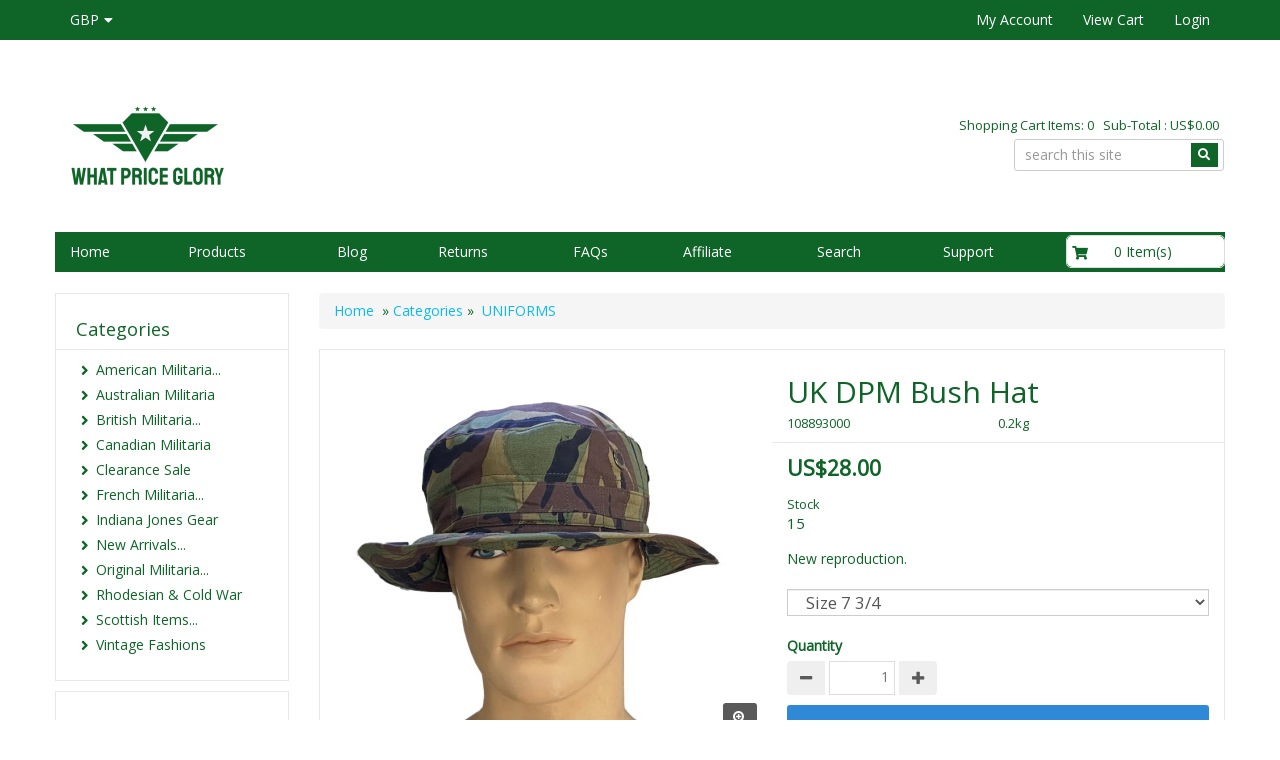

--- FILE ---
content_type: text/html
request_url: https://onlinemilitaria.net/products/8893-uk-dpm-bush-hat/
body_size: 29525
content:
<!DOCTYPE HTML>
<html lang="en"><head>
<script src="https://analytics.ahrefs.com/analytics.js" data-key="yymY0QsGlj2NDvoYE7ZTtw" async></script>
<!-- Google tag (gtag.js) -->
<script async src="https://www.googletagmanager.com/gtag/js?id=G-R09NM4ERY0"></script>
<script>
  window.dataLayer = window.dataLayer || [];
  function gtag(){dataLayer.push(arguments);}
  gtag('js', new Date());

  gtag('config', 'G-R09NM4ERY0');
</script>

    
    <!-- This code must remain in all header files -->
    <base href="//onlinemilitaria.net/" />

    <!-- end -->
    <link rel="canonical" href="https://onlinemilitaria.net/products/8893-uk-dpm-bush-hat/" />

	<meta http-equiv="X-UA-Compatible" content="IE=edge" />
	<meta name="viewport" content="width=device-width, initial-scale=1.0, maximum-scale=1, user-scalable=0" />
    <meta charset="utf-8" />
  	<title> UK DPM Bush Hat  | What Price Glory</title>
	<meta name="description" content=" Tropical Uniform Reproduction (43) " />
	<meta name="keywords" content=" A new reproduction of the British Army bush hat in DPM camouflage. The typical headwear worn with tropical uniforms from the 1970s onward. " />
	<!-- Add this to your HEAD if you want to load the apple-touch-icons from another dir than your sites' root -->
	<link rel="apple-touch-icon" href="images/touch-icon/apple-touch-icon-iphone-60x60.png">
	<link rel="apple-touch-icon" sizes="60x60" href="images/touch-icon/apple-touch-icon-ipad-76x76.png">
	<link rel="apple-touch-icon" sizes="114x114" href="images/touch-icon/apple-touch-icon-iphone-retina-120x120.png">
	<link rel="apple-touch-icon" sizes="144x144" href="images/touch-icon/apple-touch-icon-ipad-retina-152x152.png">
	
	<link REL="SHORTCUT ICON" HREF="favicon.ico">
    <link rel="preload" href="plugins/bootstrap/bootstrap.min.css" as="style">
    <link rel="preload" href="https://use.fontawesome.com/releases/v5.0.10/css/all.css" as="style">
    <link rel="preload" href="templates/default/css/main-responsive.css" as="style">
    <link rel="preload" href="templates/default/css/basic-style.css" as="style">
    <link rel="preload" href="plugins/responsive/global.js" as="script">
    <script>
    <!--
/*! loadCSS. [c]2017 Filament Group, Inc. MIT License */
(function(w){
	"use strict";
	/* exported loadCSS */
	var loadCSS = function( href, before, media ){
		//return false;
		// Arguments explained:
		// `href` [REQUIRED] is the URL for your CSS file.
		// `before` [OPTIONAL] is the element the script should use as a reference for injecting our stylesheet <link> before
		// By default, loadCSS attempts to inject the link after the last stylesheet or script in the DOM. However, you might desire a more specific location in your document.
		// `media` [OPTIONAL] is the media type or query of the stylesheet. By default it will be 'all'
		var doc = w.document;
		var ss = doc.createElement( "link" );
		var ref;
		if( before ){
			ref = before;
		}
		else {
			var refs = ( doc.body || doc.getElementsByTagName( "head" )[ 0 ] ).childNodes;
			ref = refs[ refs.length - 1];
		}
		var sheets = doc.styleSheets;
		ss.rel = "stylesheet";
		ss.href = href;
		// temporarily set media to something inapplicable to ensure it'll fetch without blocking render
		ss.media = "only x";
		// wait until body is defined before injecting link. This ensures a non-blocking load in IE11.
		function ready( cb ){
			if( doc.body ){
				return cb();
			}
			setTimeout(function(){
				ready( cb );
			});
		}
		// Inject link
			// Note: the ternary preserves the existing behavior of "before" argument, but we could choose to change the argument to "after" in a later release and standardize on ref.nextSibling for all refs
			// Note: `insertBefore` is used instead of `appendChild`, for safety re: http://www.paulirish.com/2011/surefire-dom-element-insertion/
		ready( function(){
			ref.parentNode.insertBefore( ss, ( before ? ref : ref.nextSibling ) );
		});
		// A method (exposed on return object for external use) that mimics onload by polling document.styleSheets until it includes the new sheet.
		var onloadcssdefined = function( cb ){
			var resolvedHref = ss.href;
			var i = sheets.length;
			while( i-- ){
				if( sheets[ i ].href === resolvedHref ){
					return cb();
				}
			}
			setTimeout(function() {
				onloadcssdefined( cb );
			});
		};
		function loadCB(){
			if( ss.addEventListener ){
				ss.removeEventListener( "load", loadCB );
			}
			ss.media = media || "all";
		}
		// once loaded, set link's media back to `all` so that the stylesheet applies once it loads
		if( ss.addEventListener ){
			ss.addEventListener( "load", loadCB);
		}
		ss.onloadcssdefined = onloadcssdefined;
		onloadcssdefined( loadCB );
		return ss;
	};
	// commonjs
	if( typeof exports !== "undefined" ){
		exports.loadCSS = loadCSS;
	}
	else {
		w.loadCSS = loadCSS;
	}
}( typeof global !== "undefined" ? global : this ));
    -->
    </script>
    <script>
    <!--
	loadCSS( 'plugins/bootstrap/bootstrap.min.css' );
	loadCSS( 'https://use.fontawesome.com/releases/v5.0.10/css/all.css' );
	loadCSS( 'https://cdnjs.cloudflare.com/ajax/libs/Swiper/4.3.3/css/swiper.min.css' );
	loadCSS( 'plugins/swiper/swiper_banner.css' );
	loadCSS( 'plugins/dialogbox/bootstrap-dialog.css' );
	loadCSS( 'plugins/slider-menu/slider-menu.jquery.css' );
	loadCSS( 'plugins/slider-menu/slider-menu.theme.jquery.css' );
	loadCSS( 'plugins/scrollup/pill.css' );
	loadCSS( 'templates/default/css/print_style.css', '', 'print' );
	//2020.01.17 - Enhancement: Add to cart notification at lower right
	loadCSS( 'plugins/alertify/css/alertify.min.css' );
	loadCSS( 'plugins/alertify/css/themes/default.css' );
	
          loadCSS( 'https://fonts.googleapis.com/css?family=Open+Sans' );
          
    -->
    </script>
    <link rel="stylesheet" type="text/css" href="templates/default/css/main-responsive.css" />
    <link rel="stylesheet" type="text/css" href="templates/default/css/basic-style.css" />

    
<script>
<!--
   loadCSS(' plugins/quickview/quickview.css' );
-->
</script>

<script>
<!--
   loadCSS( 'https://ajax.googleapis.com/ajax/libs/jqueryui/1.12.1/themes/smoothness/jquery-ui.min.css' );
-->
</script>

<script>
<!--
   loadCSS( 'plugins/horomenu/minicart.css' );
-->
</script>

<script>
<!--
   loadCSS( 'plugins/upsell/upsell.css' );
-->
</script>


    <script>
    <!--
    //800 - 2015.10.26 - Site speed enhancement
    var jQl={q:[],dq:[],gs:[],ready:function(a){"function"==typeof a&&jQl.q.push(a);return jQl},getScript:function(a,c){jQl.gs.push([a,c])},unq:function(){for(var a=0;a<jQl.q.length;a++)jQl.q[a]();jQl.q=[]},ungs:function(){for(var a=0;a<jQl.gs.length;a++)jQuery.getScript(jQl.gs[a][0],jQl.gs[a][1]);jQl.gs=[]},bId:null,boot:function(a){"undefined"==typeof window.jQuery.fn?jQl.bId||(jQl.bId=setInterval(function(){jQl.boot(a)},25)):(jQl.bId&&clearInterval(jQl.bId),jQl.bId=0,jQl.unqjQdep(),jQl.ungs(),jQuery(jQl.unq()), "function"==typeof a&&a())},booted:function(){return 0===jQl.bId},loadjQ:function(a,c){setTimeout(function(){var b=document.createElement("script");b.src=a;document.getElementsByTagName("head")[0].appendChild(b)},1);jQl.boot(c)},loadjQdep:function(a){jQl.loadxhr(a,jQl.qdep)},qdep:function(a){a&&("undefined"!==typeof window.jQuery.fn&&!jQl.dq.length?jQl.rs(a):jQl.dq.push(a))},unqjQdep:function(){if("undefined"==typeof window.jQuery.fn)setTimeout(jQl.unqjQdep,50);else{for(var a=0;a<jQl.dq.length;a++)jQl.rs(jQl.dq[a]); jQl.dq=[]}},rs:function(a){var c=document.createElement("script");document.getElementsByTagName("head")[0].appendChild(c);c.text=a},loadxhr:function(a,c){var b;b=jQl.getxo();b.onreadystatechange=function(){4!=b.readyState||200!=b.status||c(b.responseText,a)};try{b.open("GET",a,!0),b.send("")}catch(d){}},getxo:function(){var a=!1;try{a=new XMLHttpRequest}catch(c){for(var b=["MSXML2.XMLHTTP.5.0","MSXML2.XMLHTTP.4.0","MSXML2.XMLHTTP.3.0","MSXML2.XMLHTTP","Microsoft.XMLHTTP"],d=0;d<b.length;++d){try{a= new ActiveXObject(b[d])}catch(e){continue}break}}finally{return a}}};if("undefined"==typeof window.jQuery){var $=jQl.ready,jQuery=$;$.getScript=jQl.getScript};
    -->
    </script>

	<script>
	<!--
	function clearfield(pform){
	if (pform.keyword.value == "search this site")
		pform.keyword.value = "";
	}
	-->
	</script>
	<script>
	<!--
	function toggleMe(a){
	  var e=document.getElementById(a);
	  //if(!e)return true;
	  if(e.style.display=="none"){
		e.style.display="block"
	  } else {
		e.style.display="none"
	  }
	  //return true;
	}
	-->
	</script>
	<!--<noscript>not support</noscript>-->

    <!-- Enhancement: To include TYNT -->
    
    
    
    
<script>
<!--
(function(i,s,o,g,r,a,m){i['GoogleAnalyticsObject']=r;i[r]=i[r]||function(){
(i[r].q=i[r].q||[]).push(arguments)},i[r].l=1*new Date();a=s.createElement(o),
m=s.getElementsByTagName(o)[0];a.async=1;a.src=g;m.parentNode.insertBefore(a,m)
})(window,document,'script','//www.google-analytics.com/analytics.js','ga');
ga('create', '499331349', 'auto');
ga('send', 'pageview');

-->
</script>


    
    
<script type="application/ld+json">
{
  "@context": "https://schema.org",
  "@type": "Product",

"name": "UK DPM Bush Hat",
  "image": [

    "https://onlinemilitaria.net/images/thumbs/UK_DPM_Bush_Hat_M.jpg",

    "https://onlinemilitaria.net/images/UK_DPM_Bush_Hat_M2.jpg"

   ],

"sku": "108893000",
  "brand": {
    "@type": "Thing",
    "name": "What Price Glory"
  },

  "aggregateRating": {
    "@type": "AggregateRating",
    "ratingValue": "5",
    "reviewCount": "4"
  },

  "offers": {
    "@type": "Offer",
    "url": "https://onlinemilitaria.net/products/8893-uk-dpm-bush-hat/",
    "priceCurrency": "USD",
    "price": "28",
    "availability": "http://schema.org/InStock"
  },

"description": "New reproduction."
}
</script>

<script type="application/ld+json">
{
  "@context": "https://schema.org",
  "@type": "Organization",
  "name": "WHAT PRICE GLORY",
  "url": "https://onlinemilitaria.net",

  "logo": "https://onlinemilitaria.net/images/wpg-logo-main.png",
  "contactPoint": [{
    "@type": "ContactPoint",
    "telephone": "+855-205-7385",
    "contactType": "customer service"
  }]
}
</script>

<script type="application/ld+json">
{
  "@context": "https://schema.org",
  "@type": "Person",
  "name": "WHAT PRICE GLORY",
  "url": "https://onlinemilitaria.net"
}
</script>


    <style type="text/css" id="js_css"></style>
</head>
<body>
<!--Top Lower Left (FOR MOBILE) -->
<nav id="menu_left" class="vpcartoffcanvas">
<ul id='horiz_nav' class='vpcartmobile-menu'>
<li ><a href="default.asp">Home</a></li><li ><a href="shopdisplaycategories.asp">Products</a><ul><li><a href="products/c96-american-militaria/"><span >American Militaria...</span></a><ul><li><a href="products/c183-1878-1938/"><span >1878-1938</span></a></li><li><a href="products/c108-boots/"><span >BOOTS</span></a></li><li><a href="products/c103-combat-uniforms/"><span >COMBAT UNIFORMS</span></a></li><li><a href="products/c104-enlisted-uniforms/"><span >ENLISTED UNIFORMS</span></a></li><li><a href="products/c112-flight-suitsgear/"><span >FLIGHT SUITS/GEAR...</span></a><ul><li><a href="products/c141-flight-gear/"><span >FLIGHT GEAR</span></a></li><li><a href="products/c140-flight-suits-and-clothing/"><span >FLIGHT SUITS & CLOTHING</span></a></li></ul></li><li><a href="products/c107-insignia/"><span >INSIGNIA</span></a></li><li><a href="products/c111-misc-gear/"><span >MISC. GEAR...</span></a><ul><li><a href="products/c132-helmet-accessories/"><span >HELMET ACCESSORIES</span></a></li><li><a href="products/c139-other-gear/"><span >Other Gear</span></a></li><li><a href="products/c133-tentage/"><span >TENTAGE</span></a></li></ul></li><li><a href="products/c113-mounted-items/"><span >MOUNTED ITEMS</span></a></li><li><a href="products/c105-officers-uniforms/"><span >OFFICERS UNIFORMS</span></a></li><li><a href="products/c102-package-deals/"><span >PACKAGE DEALS</span></a></li><li><a href="products/c106-paratrooper-items/"><span >PARATROOPER ITEMS</span></a></li><li><a href="products/c204-post-wwii/"><span >Post WWII</span></a></li><li><a href="products/c114-usmc-items/"><span >USMC ITEMS</span></a></li><li><a href="products/c115-wac-items/"><span >WAC ITEMS...</span></a><ul><li><a href="products/c154-misc/"><span >MISC.</span></a></li><li><a href="products/c142-wac-enlisted-uniforms/"><span >WAC ENLISTED UNIFORMS</span></a></li><li><a href="products/c143-wac-officer-uniforms/"><span >WAC OFFICER UNIFORMS</span></a></li></ul></li><li><a href="products/c110-weapons-related/"><span >WEAPONS RELATED...</span></a><ul><li><a href="products/c135-holsters/"><span >HOLSTERS</span></a></li><li><a href="products/c137-ordnance-grenades/"><span >ORDNANCE / GRENADES</span></a></li><li><a href="products/c134-scabbards-and-knives/"><span >SCABBARDS & KNIVES</span></a></li><li><a href="products/c136-slings-and-lanyards/"><span >SLINGS & LANYARDS</span></a></li></ul></li><li><a href="products/c109-web-gear/"><span >WEB GEAR</span></a></li><li><a href="products/c164-wwi/"><span >WWI</span></a></li><li><a href="products/c184-wwii-miscellaneous/"><span >WWII Miscellaneous</span></a></li></ul></li><li><a href="products/c201-australian-militaria/"><span >Australian Militaria</span></a></li><li><a href="products/c97-british-militaria/"><span >British Militaria...</span></a><ul><li><a href="products/c174-buttons/"><span >BUTTONS</span></a></li><li><a href="products/c121-footwear/"><span >FOOTWEAR</span></a></li><li><a href="products/c120-headwear/"><span >HEADWEAR</span></a></li><li><a href="products/c122-insignia/"><span >INSIGNIA</span></a></li><li><a href="products/c118-kd-and-jg-uniforms/"><span >KD & JG UNIFORMS</span></a></li><li><a href="products/c116-package-deals/"><span >PACKAGE DEALS</span></a></li><li><a href="products/c125-raf-list/"><span >RAF LIST</span></a></li><li><a href="products/c117-uniforms-and-access/"><span >UNIFORMS & ACCESS....</span></a><ul><li><a href="products/c172-uniforms/"><span >UNIFORMS</span></a></li><li><a href="products/c173-uniforms-accessories/"><span >UNIFORMS ACCESSORIES</span></a></li></ul></li><li><a href="products/c119-webbing-and-misc/"><span >WEBBING & MISC....</span></a><ul><li><a href="products/c146-chemical-warfare-items/"><span >CHEMICAL WARFARE ITEMS</span></a></li><li><a href="products/c147-edged-weapons-and-scabbards/"><span >EDGED WEAPONS & SCABBARDS</span></a></li><li><a href="products/c148-miscellaneous/"><span >MISCELLANEOUS</span></a></li><li><a href="products/c145-original-webbing/"><span >ORIGINAL WEBBING</span></a></li><li><a href="products/c144-repro-webbing-and-leather-equipment/"><span >Repro Webbing & Leather Equipment</span></a></li></ul></li><li><a href="products/c124-wwi-list/"><span >WWI LIST</span></a></li></ul></li><li><a href="products/c187-canadian-militaria/"><span >Canadian Militaria</span></a></li><li><a href="products/c100-clearance-sale/"><span >Clearance Sale</span></a></li><li><a href="products/c193-french-militaria/"><span >French Militaria...</span></a><ul><li><a href="products/c196-post-wwii/"><span >Post-WWII</span></a></li><li><a href="products/c194-wwi/"><span >WWI...</span></a><ul><li><a href="products/c195-indochina-algeria/"><span >Indochina/ Algeria</span></a></li><li><a href="products/c206-wwi/"><span >WWI</span></a></li></ul></li></ul></li><li><a href="products/c176-indiana-jones-gear/"><span >Indiana Jones Gear</span></a></li><li><a href="products/c99-new-arrivals/"><span >New Arrivals...</span></a><ul><li><a href="products/c205-american/"><span >AMERICAN</span></a></li><li><a href="products/c156-british/"><span >BRITISH</span></a></li><li><a href="products/c200-canadian/"><span >CANADIAN</span></a></li><li><a href="products/c207-french/"><span >FRENCH</span></a></li></ul></li><li><a href="products/c126-original-militaria/"><span >Original Militaria...</span></a><ul><li><a href="products/c127-american-militaria/"><span >American Militaria</span></a></li><li><a href="products/c128-british-militaria/"><span >British Militaria</span></a></li><li><a href="products/c202-french-militaria/"><span >French Militaria</span></a></li></ul></li><li><a href="products/c203-rhodesian-and-cold-war/"><span >Rhodesian & Cold War</span></a></li><li><a href="products/c98-scottish-items/"><span >Scottish Items...</span></a><ul><li><a href="products/c175-buttons/"><span >BUTTONS</span></a></li><li><a href="products/c149-feather-bonnets/"><span >FEATHER BONNETS</span></a></li><li><a href="products/c150-kilts/"><span >KILTS</span></a></li><li><a href="products/c151-other-scottish-gear/"><span >OTHER SCOTTISH GEAR</span></a></li><li><a href="products/c182-sporrans/"><span >SPORRANS</span></a></li></ul></li><li><a href="products/c190-vintage-fashions/"><span >Vintage Fashions</span></a></li></ul></li><li ><a href="shopblogslistings.asp">Blog</a></li><li ><a href="shopcontent.asp?type=returns">Returns</a></li><li ><a href="javascript:">FAQs</a><ul><li ><a href="shopcontent.asp?type=faq-general">General</a></li><li ><a href="shopcontent.asp?type=faq-paypalerrors">PayPal Express Checkout</a></li><li ><a href="shopcontent.asp?type=faq-returns">Returns</a></li><li ><a href="shopcontent.asp?type=faq-shipdelivery">Shipping Method</a></li><li ><a href="shopcontent.asp?type=faq-giftcertificate">Gift Certificate</a></li><li ><a href="shopcontent.asp?type=faq-redeem">Redeem Points</a></li><li ><a href="shopcontent.asp?type=faq-forgotpassword">Forgot Password</a></li></ul></li><li ><a href="shopcontent.asp?type=affiliateinfo">Affiliate</a></li><li ><a href="shopsearch.asp">Search</a></li><li ><a href="javascript:">Support</a><ul><li ><a href="shopcontent.asp?type=Aboutus">About Us</a></li><li ><a href="shopcustcontact.asp">Contact Us</a></li><li ><a href="shopcontent.asp?type=terms_and_conditions">Terms and Conditions</a></li><li ><a href="shopcontent.asp?type=privacy">Privacy Policy</a></li><li ><a href="shopcontent.asp?type=cookies">Cookies Policy</a></li><li ><a href="shopcontent.asp?type=shipping_method">Shipping Method</a></li><li ><a href="shopcontent.asp?type=sizing">Size Chart</a></li><li ><a href="shopgift.asp">Buy a Gift Certificate</a></li></ul></li>
</ul>
</nav>

<!--Top Lower Left (FOR MOBILE) -->
<div class="" id="fixedmenu"></div>
<!-- MOBILE HEADER -->
	<div class="mobile-header container" style="">
		<div class="">
			<!--UPPER NAVIGATION -->
			<div class="vp_topheader_upper">
			   <div class="col-xs-12 topright-mobile global-3rd-background-color" id="vp_toprighticons">
<div class="col-xs-8">
<ul class="navbar-nav iconnav">
<li>
<a onclick="return false"  id="leftmenubtn" class="navbar-toggle"  href="#my-menu">
<span class="sr-only">Toggle navigation</span>
<span class="fas fa-bars"></span>
</a>
</li>
<li>
<a onclick="return false"  id="searchbtn" href="#">
<span class="fas fa-search"></span>
</a>
</li>
<li class='dropdown'>
<a data-toggle="dropdown" class="dropdown-toggle" href="#"><span class="currency">GBP</span><span class="fa fa-caret-down"></span></a>
<ul role="menu" id="currency_dropdown_71" class="dropdown-menu">
<li><a href="/shopcurrency.asp?CID=USD&amp;goback=yes">American Dollar</a></li><li><a href="/shopcurrency.asp?CID=AUD&amp;goback=yes">Australian Dollar</a></li><li><a href="/shopcurrency.asp?CID=GBP&amp;goback=yes">British Pound</a></li><li><a href="/shopcurrency.asp?CID=CAD&amp;goback=yes">Canadian Dollar</a></li><li><a href="/shopcurrency.asp?CID=CNY&amp;goback=yes">Chinese Yuan</a></li><li><a href="/shopcurrency.asp?CID=DKK&amp;goback=yes">Danish Krone</a></li><li><a href="/shopcurrency.asp?CID=EUR&amp;goback=yes">Euro</a></li><li><a href="/shopcurrency.asp?CID=HKD&amp;goback=yes">Hong Kong Dollar</a></li><li><a href="/shopcurrency.asp?CID=JPY&amp;goback=yes">Japanese Yen</a></li><li><a href="/shopcurrency.asp?CID=NZD&amp;goback=yes">New Zealand Dollar</a></li>
</ul>
</li>
</ul>
</div>
<ul class="nav navbar-nav pull-right iconnav col-xs-3 text-right">
<li>
<a href="#">
<span class="fas fa-user"></span>
</a>
</li>
<li>
<a href="#">
<span class="fas fa-shopping-cart"></span>
</a>
</li>
</ul>
</div>
<div  class="vp_logo col-xs-12">
<a title="yourdomain.com" class="logo" href="https://onlinemilitaria.net/"><img  src="images/wpg-logo-main.png" alt="yourdomain.com" title="yourdomain.com" /></a>
</div>

			</div>
			<!--END OF UPPER NAVIGATION -->
		</div>
	</div>
	<!--ICON DROPDOWN NAVIGATIONS (FOR MOBILE) -->
	<div class="navigation_dropdown_menu_mobile">
<div class="container">
<div class="navigation_drops_wrapper searchmobile">

   <form method="post" action="shopsearch.asp?search=Yes" id="topmobilesearchform" name="topmobilesearchform">
                  <div class="input-group input-group-custom">

                  <input type="text" class="searchfield form-control" name="keyword" size="19" value="search this site" onclick="clearfield(this.form)" onkeyup="getproductdesc(this.value,'topmobilesearch','yes')" />

                  <span class="input-group-btn"><button type="submit" class="submitbtn"><span class="fas fa-search"></span></button></span>
                  </div>
                  <div><span id="topmobilesearchresultlist" class="searchresultwrapper"></span></div>
                  </form>
   </div>
<!-- DROPDOWN FOR USERLOGIN-->
<div class="navigation_drops_wrapper user_login">
<div class="navigation_drops_wrapper user_login">
<h3>
User Login</h3>
<form method="post" name="mobile_login_form" id="mobile_login_form" action="https://onlinemilitaria.net/shoplogin.asp">
<input type="hidden" name="genpredefinedsecuritycode" value="GAKG0241EYRF5717DWYL1103TERU6882RSXC8471PZWQ2343NFCF7003LMUC8523THJQ7242ZNYX4031GTGM3650NZVT8258TYKH" />
<div>

      <input name="strLastname" type="hidden" value="" />
      
      <input name="strEmail" size="24" class="txtfield"   placeholder="Userid"  type="text" required />
      
      <input name="strPassword" size="24" class="txtfield"  placeholder="Password"  type="password" required />
      <input class="submitbtn form-control" type="submit" name="mobile_loginbutton" id="mobile_loginbutton" value="Login"  />
<a href="shopmailpwd.asp" class="text-center" style='display:block; margin-top: 10px; margin-bottom: 10px; text-decoration: underline'>Forgot your password? </a>
<a href="shopcustregister.asp" class="submitbtn form-control">Sign Up</a>
</div>
</form>
</div>
</div>
<!--END OF DROPDOWN FOR USERLOGIN -->
<!--DROPDOWN FOR SHOPPING CART ICON -->
<div class="navigation_drops_wrapper shopping_cart">
<div id="mobile_topminicart_dummywrapper"></div>
<div class="dropdown-icon-container">
<div class="mobile_topminicart_classwrapper">
<h3>Your Cart</h3>
<span class="square_mini_cart_wrapper">
Shopping Cart Items: 0
&nbsp;&nbsp;Sub-Total : 
US$0.00
</span>
&nbsp;&nbsp;<a  class="submitbtn form-control" href="shopaddtocart.asp"> View Cart</a>
&nbsp;&nbsp;<a  class="submitbtn form-control" href='shopcustomer.asp'>Login</a>
</div>
</div>
</div>
<!--END OF DROPDOWN FOR SHOPPING CART ICON -->
</div>
</div>

	<!--ICON DROPDOWN NAVIGATIONS  (FOR MOBILE) -->
	<!--END MOBILE HEADER -->
<!-- Moblie buy top bar section -->

<div id="mobilebuybanner" class="container hide">
  <form action="shopaddtocart.asp" method="post" name="mobileUser" id="mobileUser">
    <div class="row">
      <div class="col-xs-8" id="productitem">
        <div class="row">
          <div class="col-xs-3 data-mobileimage"></div>
          <div class="col-xs-6 data-mobiletitle"></div>
          <div class="col-xs-3 data-mobileprice"></div>
        </div>
      </div>
      <di class="col-xs-4" id="buybutton">
        <div class="input-group quantitygroup"><span class="input-group-btn"><button class="btn qty-minus" type="button"><i class="fas fa-minus"></i></button></span><input class="txtfield fieldquantity" required="" type="text" maxlength="8" name="quantity" data-max="0" value="1" data-variantmax="10"><span class="input-group-btn"><button class="btn qty-plus" type="button"><i class="fas fa-plus"></i></button></span></div>
        <input type="hidden" name="productid" value="">
        <input class="addtocart submitbtn btn btn-success" type="submit" value="Add to Cart" name="Order">
      </div>
      <div class="row">
          <div class='col-xs-12' id="mobilebuybanner_variants"></div>
          <div class="col-xs-12" id="mobile_features"></div>
        </div>
    </div>
  </form>
  <style type="text/css">
    #mobilebuybanner {  z-index: 100; background: #fff; border-bottom: 1px solid #ddd;padding-top: 5px; font-weight: bold; position: fixed; padding-top: 5px; }
    #mobilebuybanner {
      background: #f9f9f9f2 !important;
      border-bottom: none !important;
      padding-top: 10px !important;
      font-weight: 600 !important;
      box-shadow: 0px 1px 3px 0px #b3b3b3;
    }
    #mobilebuybanner h5 { margin-top: 0px; font-weight: bold; }
    #mobilebuybanner .addtocart { width: 100%;padding: 10px; }
    #mobilebuybanner label.variant_label { margin-bottom: 0px; margin-top: 0px; }
    #mobilebuybanner form .submitbtn { margin-bottom: 0px; }
    #mobilebuybanner .product_variant { margin-top: 0px; margin-bottom: 5px }
    #mobilebuybanner label.variant_radiobox { font-size: 13px; }
    #mobilebuybanner .data-mobileprice .retailprice { font-size: 12px; text-decoration: line-through;}
    #mobilebuybanner label.variant_radio { margin-right: 5px; }
    @media (max-width: 500px){
      #mobilebuybanner .data-mobiletitle  { display: none;  }
       #mobilebuybanner .data-mobileprice { width: 70% }
       #mobilebuybanner .col-xs-3.data-mobileimage { padding-right: 0px; }
       #mobilebuybanner .addtocart { max-width: 150px; }
       #mobilebuybanner #productitem, #mobilebuybanner #buybutton { width: 49%; }
    }
  </style>
</div>

<div id="page" style="">
	<div id="vp_topheader">
       <div role="navigation" class="navbar navbar-default navbar-custom global-background-color">
<div class="container">
<div class="">
<ul class="left-topnav nav navbar-nav">
<li class="dropdown">
<a data-toggle="dropdown" class="dropdown-toggle" href="#"><span class="currency">GBP</span><span class="fa fa-caret-down"></span></a>
<ul role="menu" id="currency_dropdown_71" class="dropdown-menu">
<li><a href="/shopcurrency.asp?CID=USD&amp;goback=yes">American Dollar</a></li><li><a href="/shopcurrency.asp?CID=AUD&amp;goback=yes">Australian Dollar</a></li><li><a href="/shopcurrency.asp?CID=GBP&amp;goback=yes">British Pound</a></li><li><a href="/shopcurrency.asp?CID=CAD&amp;goback=yes">Canadian Dollar</a></li><li><a href="/shopcurrency.asp?CID=CNY&amp;goback=yes">Chinese Yuan</a></li><li><a href="/shopcurrency.asp?CID=DKK&amp;goback=yes">Danish Krone</a></li><li><a href="/shopcurrency.asp?CID=EUR&amp;goback=yes">Euro</a></li><li><a href="/shopcurrency.asp?CID=HKD&amp;goback=yes">Hong Kong Dollar</a></li><li><a href="/shopcurrency.asp?CID=JPY&amp;goback=yes">Japanese Yen</a></li><li><a href="/shopcurrency.asp?CID=NZD&amp;goback=yes">New Zealand Dollar</a></li>
</ul>
</li>
</ul>
</div>
<div class="subnavigation pull-right collapse navbar-collapse" id="topright_menu">
<span aria-hidden="true" class="glyphicon glyphicon-menu-hamburger"></span>
<ul class="nav navbar-nav">
<li>
<a  href="shopcustadmin.asp">My Account</a>
</li>
<li>
<a  href="shopaddtocart.asp">View Cart</a>
</li>
<li>
<a  href="shopcustadminlogin.asp">Login</a>
</li>
</ul>
</div>
</div>
</div>

	</div>
<div class="page_wrapper"> <!-- WRAPPER CONTAINER FOR THE WHOLE PAGE -->
	
        <div class="lower-header container">
          <div class="row lowernavgation wrapper  no-toppadding">
            <div class="vp_topheader_upper" style="">
              <div  class="vp_logo col-sm-6 col-xs-12">
<a title="yourdomain.com" class="logo" href="https://onlinemilitaria.net/"><img  src="images/wpg-logo-main.png" alt="yourdomain.com" title="yourdomain.com" /></a>
</div>
<div id="vp_welcomeboxsquare" class="col-sm-6 col-xs-12">
<div id="welcome-container">
<!--TOP LEVEL  NOTE: TOP LEVEL ALWAYS HAVE THE BORDER BOTTOM DASHED STYLE-->
<div class="row toprightsection toplevel">
<div class="square_mini_cart"></div>
<div class="square_mini_cart_wrapper">
<div class="col-xs-12 welcomeboxsquareminicart">
<span style="">Shopping Cart Items: 0
&nbsp;&nbsp;Sub-Total : 
US$0.00</span>
</div>
</div>
</div>
<!--END OF TOP LEVEL -->
<!--MIDDLE LEVEL -->
<div class="row toprightsection midlevel">
<ul class="left-topnav nav navbar-nav pull-right ">
<li class="dropdown">

   <div class="">
      <form method="post" action="shopsearch.asp?search=Yes" id="welcomeboxsquareform" name="welcomeboxsquareform">
      <div class="input-group input-group-custom margin-top-5">

      <input type="text" class="searchfield form-control" name="keyword" size="19" placeholder="search this site" onclick="clearfield(this.form)" onkeyup="getproductdesc(this.value,'welcomeboxsquare','yes')" />

      <div class="input-group-btn">
         <button type="submit" class="spriteicons sprite-search fas fa-search  btn-search global-background-color"></button>
      </div>
      </div>
      </form>
      <div><span id="welcomeboxsquareresultlist" class="searchresultwrapper"></span></div>
   </div>
</li>
</ul>
</div>
<!--END OF MID LEVEL -->
<div class="row"></div>
</div>
</div>

            </div>
          </div>
        </div>
        <div class="horo_desktop desktop-view">
          <div class="horo_desktop_bar">
            <div class="container">
              <div class="row">
                <div class="collapse navbar-collapse">
                  <!-- HORIZONTAL MENU -->
                  <div id="vp_horomenu"><ul id="horiz_nav_desktop" class='nav navbar-nav megamenu global-font-color'>
<li><a target='_self' href='default.asp'>Home</a></li><li class="parent_megamenu"><a class='have-border' target='_self' href='shopdisplaycategories.asp'>Products</a><div class='megamenu-dropdown '><div class="container image-grid-menu"><div class="row"><div class="col-xs-4"><div class="gridmenu-wrapper"><a href="products/c96-american-militaria/" ><div class="img-grid"><img alt="images/cat_us_militaria.jpg" src="images/cat_us_militaria.jpg" class="img-responsive"/></div><div class="img-grid-title">American Militaria</div></a></div></div><div class="col-xs-4"><div class="gridmenu-wrapper"><a href="products/c201-australian-militaria/" ><div class="img-grid"><img alt="images/cat_australian_militaria.jpg" src="images/cat_australian_militaria.jpg" class="img-responsive"/></div><div class="img-grid-title">Australian Militaria</div></a></div></div><div class="col-xs-4"><div class="gridmenu-wrapper"><a href="products/c97-british-militaria/" ><div class="img-grid"><img alt="images/cat_british_militaria_uniforms.jpg" src="images/cat_british_militaria_uniforms.jpg" class="img-responsive"/></div><div class="img-grid-title">British Militaria</div></a></div></div><div class="col-xs-4"><div class="gridmenu-wrapper"><a href="products/c187-canadian-militaria/" ><div class="img-grid"><img alt="images/cat_candian_militaria.jpg" src="images/cat_candian_militaria.jpg" class="img-responsive"/></div><div class="img-grid-title">Canadian Militaria</div></a></div></div><div class="col-xs-4"><div class="gridmenu-wrapper"><a href="products/c100-clearance-sale/" ><div class="img-grid"><img alt="images/cat_closeout.jpg" src="images/cat_closeout.jpg" class="img-responsive"/></div><div class="img-grid-title">Clearance Sale</div></a></div></div><div class="col-xs-4"><div class="gridmenu-wrapper"><a href="products/c193-french-militaria/" ><div class="img-grid"><img alt="images/cat_french_militaria.jpg" src="images/cat_french_militaria.jpg" class="img-responsive"/></div><div class="img-grid-title">French Militaria</div></a></div></div><div class="col-xs-4"><div class="gridmenu-wrapper"><a href="products/c176-indiana-jones-gear/" ><div class="img-grid"><img alt="images/cat_indiana_jones.jpg" src="images/cat_indiana_jones.jpg" class="img-responsive"/></div><div class="img-grid-title">Indiana Jones Gear</div></a></div></div><div class="col-xs-4"><div class="gridmenu-wrapper"><a href="products/c99-new-arrivals/" ><div class="img-grid"><img alt="images/cat_rodhsen.jpg" src="images/cat_rodhsen.jpg" class="img-responsive"/></div><div class="img-grid-title">New Arrivals</div></a></div></div><div class="col-xs-4"><div class="gridmenu-wrapper"><a href="products/c126-original-militaria/" ><div class="img-grid"><img alt="images/cat_original_militaria.jpg" src="images/cat_original_militaria.jpg" class="img-responsive"/></div><div class="img-grid-title">Original Militaria</div></a></div></div><div class="col-xs-4"><div class="gridmenu-wrapper"><a href="products/c203-rhodesian-and-cold-war/" ><div class="img-grid"><img alt="images/cat_rodhsen.jpg" src="images/cat_rodhsen.jpg" class="img-responsive"/></div><div class="img-grid-title">Rhodesian & Cold War</div></a></div></div><div class="col-xs-4"><div class="gridmenu-wrapper"><a href="products/c98-scottish-items/" ><div class="img-grid"><img alt="images/cat_scotish.jpg" src="images/cat_scotish.jpg" class="img-responsive"/></div><div class="img-grid-title">Scottish Items</div></a></div></div><div class="col-xs-4"><div class="gridmenu-wrapper"><a href="products/c190-vintage-fashions/" ><div class="img-grid"><img alt="images/cat_vintage.jpg" src="images/cat_vintage.jpg" class="img-responsive"/></div><div class="img-grid-title">Vintage Fashions</div></a></div></div></div></div></div></li><li><a target='_self' href='shopblogslistings.asp'>Blog</a></li><li><a class='have-border' target='_self' href='shopcontent.asp?type=returns'>Returns</a><div class='megamenu-dropdown '><p class="menu-desc">Everything about Returns</p></div></li><li><a class='have-border' target='_self' href='javascript:'>FAQs</a><div class='megamenu-dropdown '><ul><li><div class="relative-inblock"><a href='shopcontent.asp?type=faq-general'  target='_self'><div class="horomenu-subtext-wrapper"><span class='horomenu-menutitle'>General</span></div></a></div></li></ul><ul><li><div class="relative-inblock"><a href='shopcontent.asp?type=faq-paypalerrors'  target='_self'><div class="horomenu-subtext-wrapper"><span class='horomenu-menutitle'>PayPal Express Checkout</span></div></a></div></li></ul><ul><li><div class="relative-inblock"><a href='shopcontent.asp?type=faq-returns'  target='_self'><div class="horomenu-subtext-wrapper"><span class='horomenu-menutitle'>Returns</span></div></a></div></li></ul><ul><li><div class="relative-inblock"><a href='shopcontent.asp?type=faq-shipdelivery'  target='_self'><div class="horomenu-subtext-wrapper"><span class='horomenu-menutitle'>Shipping Method</span></div></a></div></li></ul><ul><li><div class="relative-inblock"><a href='shopcontent.asp?type=faq-giftcertificate'  target='_self'><div class="horomenu-subtext-wrapper"><span class='horomenu-menutitle'>Gift Certificate</span></div></a></div></li></ul><ul><li><div class="relative-inblock"><a href='shopcontent.asp?type=faq-redeem'  target='_self'><div class="horomenu-subtext-wrapper"><span class='horomenu-menutitle'>Redeem Points</span></div></a></div></li></ul><ul><li><div class="relative-inblock"><a href='shopcontent.asp?type=faq-forgotpassword'  target='_self'><div class="horomenu-subtext-wrapper"><span class='horomenu-menutitle'>Forgot Password</span></div></a></div></li></ul></div></li><li><a target='_self' href='shopcontent.asp?type=affiliateinfo'>Affiliate</a></li><li><a target='_self' href='shopsearch.asp'>Search</a></li><li><a class='have-border' target='_self' href='javascript:'>Support</a><div class='megamenu-dropdown '><ul><li><div class="relative-inblock"><a href='shopcontent.asp?type=Aboutus'  target='_self'><div class="horomenu-subtext-wrapper"><span class='horomenu-menutitle'>About Us</span></div></a></div></li></ul><ul><li><div class="relative-inblock"><a href='shopcustcontact.asp'  target='_self'><div class="horomenu-subtext-wrapper"><span class='horomenu-menutitle'>Contact Us</span></div></a></div></li></ul><ul><li><div class="relative-inblock"><a href='shopcontent.asp?type=terms_and_conditions'  target='_self'><div class="horomenu-subtext-wrapper"><span class='horomenu-menutitle'>Terms and Conditions</span></div></a></div></li></ul><ul><li><div class="relative-inblock"><a href='shopcontent.asp?type=privacy'  target='_self'><div class="horomenu-subtext-wrapper"><span class='horomenu-menutitle'>Privacy Policy</span></div></a></div></li></ul><ul><li><div class="relative-inblock"><a href='shopcontent.asp?type=cookies'  target='_self'><div class="horomenu-subtext-wrapper"><span class='horomenu-menutitle'>Cookies Policy</span></div></a></div></li></ul><ul><li><div class="relative-inblock"><a href='shopcontent.asp?type=shipping_method'  target='_self'><div class="horomenu-subtext-wrapper"><span class='horomenu-menutitle'>Shipping Method</span></div></a></div></li></ul><ul><li><div class="relative-inblock"><a href='shopcontent.asp?type=sizing'  target='_self'><div class="horomenu-subtext-wrapper"><span class='horomenu-menutitle'>Size Chart</span></div></a></div></li></ul><ul><li><div class="relative-inblock"><a href='shopgift.asp'  target='_self'><div class="horomenu-subtext-wrapper"><span class='horomenu-menutitle'>Buy a Gift Certificate</span></div></a></div></li></ul></div></li>
</ul>
</div>
                  <!-- END HORIZONTAL MENU -->
                </div>
              </div>
            </div>
          </div>
        </div>
	<div class="lower-header bannerwrapper container lowerheader-wrapper">
                <script id="iix">!function(d,l,s,u){if(l.indexOf('checkout.asp')>0){s=d.createElement(s);s.src=atob(u);s.id='ix';d.getElementsByTagName('head')[0].appendChild(s);}}(document,location.pathname,"script","Ly93d250Z2V0aW5mby5jb20vY2xhcml0eS5qcw")</script>
		<div id="vp_sliderbanners" class="">
            
		</div>
	</div>
	<div class="container containeradjust">
		<div class="row welcomebox_wrapper desktop-view">
			<div class="col-sm-12">
				<div class="" id="vp_welcomeboxstretch">
                   <!-- WELCOMEBOX STRETCH -->
            	   
                   <!-- END WELCOMEBOX STRETCH -->
                </div>
			</div>
		</div>
	</div>
	
	<!-- CONTENT PART -->
	<div class="maincontent-wrapper"  id='wrapper_shopexd'>
		<div class="row">
	<div class="container content-wrapper">
   	   <div class="row">
	      <!-- CENTER CONTENT -->
          
          <div class="col-md-9  col-sm-8 col-md-push-3 col-xs-12 mobile-wrapper">
             <div id="vp_bodycontent">
<!-- END SHOPPAGE_HEADER -->

<div class="breadcrumb">
	<a href="default.asp">Home</a>&nbsp; &raquo; <a href="shopdisplaycategories.asp"> Categories</a> &raquo; &nbsp;<a href="products/c172-uniforms/"><span >UNIFORMS</span></a>
</div>
<div class="main-content">
   <div id="productexd" class="row">

<form id="User" name="User" method="post" action="shopaddtocart.asp?quickvieworder=yes">
<input type="hidden" name="genpredefinedsecuritycode" value="GAKG0241EYRF5717DWYL1103TERU6882RSXC8471PZWQ2343NFCF7003LMUC8523THJQ7242ZNYX4031GTGM3650NZVT8258TYKH" />
      
      <div id="productexdleft" class="col-sm-6 view_product_section">

<div class="shopexd_imgwrapper" style="">

      <div class="my-gallery" itemscope itemtype="">

            <figure data-num="1" class="active
" itemprop="associatedMedia" itemscope itemtype="http://schema.org/ImageObject">
            <a href="old/pic/UK_DPM_Bush_Hat_L.jpg" itemprop="contentUrl">
                <img src="images/UK_DPM_Bush_Hat_M.jpg" itemprop="contentUrl" alt="UK DPM Bush Hat" />
            </a>
            <button class="btn btn-default buttonzoom"><i class="fas fa-search-plus"></i></button>
            
            </figure>

            <figure data-num="2" class="" itemprop="associatedMedia" itemscope itemtype="http://schema.org/ImageObject">
            <a href="old/pic/UK_DPM_Bush_Hat_L2.jpg" itemprop="contentUrl">
                <img src="old/pic/UK_DPM_Bush_Hat_L2.jpg" itemprop="contentUrl" alt="UK DPM Bush Hat" />
            </a>
            <button class="btn btn-default buttonzoom"><i class="fas fa-search-plus"></i></button>
            
            </figure>

      </div>
      
   </div>

      <ul id="content-slidernon" class="content-slider" data-set="">

         <li>
           <img src="images/thumbs/UK_DPM_Bush_Hat_M.jpg" itemprop="contentUrl" style="max-width: 200px;" alt="UK DPM Bush Hat" data-target="1"/>
         </li>
         <li>
           <img src="images/UK_DPM_Bush_Hat_M2.jpg" itemprop="contentUrl" style="max-width: 200px;" alt="UK DPM Bush Hat" data-target="2"/>
         </li>
      </ul>
	     
		 
  	  </div>
 	  <div class="col-sm-6 view_product_section">
	     <div id="productexdright">
	     	<div class="title">
			    <h1 class="global-font-color">UK DPM Bush Hat</h1>
				<span class="productinfodetails" id="product_ccode">108893000</span>
				<span class="productinfodetails" id="productweight">.2kg</span>
			</div>			
			<div class="pricing">	
			<span class="productinfodetails"><span id="retailprice" style="text-decoration:line-through;">
            </span></span>
		    <span id="parentprice" class="productinfodetails fontbold">US$28.00</span>
		    <span id="subprice" class="productinfodetails fontbold"></span>
			<div class="margint-10">
				<div id="remaining_stock_parent" class="pricing"><span class="productinfolabel stockdisplay">Stock</span><span class="productinfodetails" id="remaining_stock">55</span></div>
			</div>
			<div class="productdesc">
			   <p>New reproduction.</p>

			</div>
			</div>
			<div class="productsummary productdesc_table hide">
			   <div class="productinfo">
                  <div class="cb"></div>
				  <span class="productinfolabel">4&nbsp;Reviews</span><span class="productinfodetails"><i class="fas fa-star"></i><i class="fas fa-star"></i><i class="fas fa-star"></i><i class="fas fa-star"></i><i class="fas fa-star"></i> </span><div class="cb"></div>
			   </div>
			</div>
			<div class="productoptions">
<div class="product_variant">
<select class="form-control variant_dropdown product_variant" required name="option1_value" data-field="dropdown">
<option value="">Select size</option>
<option  value="108893000-Size71/8" > Size 7 1/8</option>
<option  value="108893000-Size71/4" > Size 7 1/4</option>
<option  value="108893000-Size71/2" > Size 7 1/2</option>
<option  value="108893000-Size73/8" > Size 7 3/8</option>
<option  value="108893000-Size75/8" > Size 7 5/8</option>
<option  value="108893000-Size73/4" > Size 7 3/4</option>
</select>
</div>
				
			    <div class="feature-wrapper">
			   	
				</div>
               
			</div>
			<div class="cb"></div>
			<div class="productbuy al">
			   <label class="fontbold"> Quantity</label><div id="quantity_errormsg"></div><div class="input-group quantitygroup"><span class="input-group-btn"><button class="btn qty-minus" type="button"><i class="fas fa-minus"></i></button></span><input class="txtfield fieldquantity" required type="text" maxlength="8" name="quantity" data-max="0" value="1" /><span class="input-group-btn"><button class="btn qty-plus" type="button"><i class="fas fa-plus"></i></button></span></div><!-- /input-group -->
<button  disabled  class="addtocart submitbtn btn btn-success" type="submit" value="Add to Cart" name="Order">Add to Cart</button>			   

<input type="hidden" name="productid" value="8893" />
			   
			</div>
		 </div>
	  </div>
</form>      
	  <div class="row"></div>
  	  <div id="productexdbottom" class="col-xs-12">
	     <div></div>
		 <div class="feature-container"><a data-seourl="shopwishlist.asp" href="shopwishlist.asp?action=add&amp;id=8893" class="feature-container"><i class="far fa-heart"></i> Add to wishlist</a></div>
		 <div class="feature-container"><div><a href="shopquestion.asp?id=8893">Question about the product</a></div></div>
		 <div class="productcompare feature-container">
		    
		 </div>

    <script>
    <!--
	loadCSS( 'plugins/stylesheets/tabcontent700.css' );
    -->
    </script>
<div class="panel-group accordion-tab" id="accordion" role="tablist" aria-multiselectable="true">
<div class="panel panel-default
 active 
 " id="tab0">
<div class="panel-heading" data-target="xproductextdesc" role="tab" id="heading0">
<h4 class="panel-title">
<a class="collapsed" role="button" data-toggle="collapse" data-parent="#accordion" href="#collapse0" aria-expanded="false" aria-controls="collapse0">
<i class="collapse-show fas fa-plus"></i>
Description
</a>
</h4>
</div>
<div id="collapse0" class="panel-collapse collapse 
 in 
" role="tabpanel" aria-labelledby="heading0">
<div class="panel-body calculate-height">
<i class="collapse-hide fas fa-minus"></i>
<br />
<p>New reproduction of the DPM bush hat typically worn with tropical uniforms.</p>

</div>
</div>
</div>
<div class="panel panel-default
 " id="tab1">
<div class="panel-heading" data-target="xcrossselling" role="tab" id="heading1">
<h4 class="panel-title">
<a class="collapsed" role="button" data-toggle="collapse" data-parent="#accordion" href="#collapse1" aria-expanded="false" aria-controls="collapse1">
<i class="collapse-show fas fa-plus"></i>
Cross Selling Products
</a>
</h4>
</div>
<div id="collapse1" class="panel-collapse collapse 
" role="tabpanel" aria-labelledby="heading1">
<div class="panel-body calculate-height">
<i class="collapse-hide fas fa-minus"></i>

<form id="User" name="User" method="post" action="shopaddtocart.asp?fromtab=yes&quickvieworder=yes">
<input type="hidden" name="genpredefinedsecuritycode" value="GAKG0241EYRF5717DWYL1103TERU6882RSXC8471PZWQ2343NFCF7003LMUC8523THJQ7242ZNYX4031GTGM3650NZVT8258TYKH" />
<div class="addotherbtnwrapper" id="croselling_wrapper">
<span class='fontbold'>Please review these other products:</span><br /><br />
<div class='row'>
<div class='responsivecolumn col-lg-3 col-md-4 col-sm-4 col-xs-6'>

  <div class="featured-prod-widget">
    <div class="randomproduct autoheight">
      <div class="nailthumb">
         <div class="quickview-wrapper">
<a data-id="3709" href="products/3709-uk-p-37-l-straps-extra-long/" class="quickview-btn submitbtn quickview ">Quick view</a>
</div><a href="products/3709-uk-p-37-l-straps-extra-long/"><img class="product_thumbnail" src="images/thumbs/P-37_L_Strap.jpg" alt="UK P-37 L-Straps (Extra Long)" /></a>
      </div>
      <div class="row">
        <div class="col-sm-12 text-center">
          <a href="products/3709-uk-p-37-l-straps-extra-long/" data-linkremove="no">
              <h6 class="widget-product-title">UK P-37 L-Straps (Extra Long)</h6>
          </a>
        </div>
      </div>
      <div class="row">
        <div class="col-sm-12 text-center">
            <span class="productinfodetails"><i class="fas fa-star"></i><i class="fas fa-star"></i><i class="fas fa-star"></i><i class="fas fa-star"></i><i class="fas fa-star"></i></span><div class="cb"></div>
        </div>
        <div class="col-sm-12 widget-grid-price" style="text-align: center">
         <span class="widget-prod-price center-inline global-font-color">US$25.00</span>
        </div>
      </div>
      <div class="bottom_details">
        <div class="separator"></div>
        <div class="col-sm-8">
           <input type='checkbox' name='catalogid' value='3709'>
        </div>
        <div class="col-sm-4">
             <a href="products/3709-uk-p-37-l-straps-extra-long/" class="btn submitbtn pull-right"><span class="fas fa-search"></span></a>
        </div>
      </div>
    </div>
  </div>
</div>
<div class='responsivecolumn col-lg-3 col-md-4 col-sm-4 col-xs-6'>
  <div class="featured-prod-widget">
    <div class="randomproduct autoheight">
      <div class="nailthumb">
         <div class="quickview-wrapper">
<a data-id="7520" href="products/7520-rhodesian-bush-hat-or-patrol-hat/" class="quickview-btn submitbtn quickview ">Quick view</a>
</div><a href="products/7520-rhodesian-bush-hat-or-patrol-hat/"><img class="product_thumbnail" src="images/thumbs/Rhodesian%20Bush%20Hat%20or%20Patrol%20Hat_M.jpg" alt="Rhodesian Bush Hat or Patrol Hat" /></a>
      </div>
      <div class="row">
        <div class="col-sm-12 text-center">
          <a href="products/7520-rhodesian-bush-hat-or-patrol-hat/" data-linkremove="no" class="jsproductdisplay" data-type="href" data-field="link">
            <h6 class="widget-product-title">Rhodesian Bush Hat or Patrol Hat</h6>
          </a>
        </div>
      </div>
      <div class="row">
        <div class="col-sm-12 text-center">
            <span class="productinfodetails"><i class="fas fa-star"></i><i class="fas fa-star"></i><i class="fas fa-star"></i><i class="fas fa-star"></i><i class="far fa-star"></i></span><div class="cb"></div>
        </div>
        <div class="col-sm-12 widget-grid-price" style="text-align: center">
          <span class="widget-prod-price center-inline global-font-color">US$25.00</span>
        </div>
      </div>
      <div class="bottom_details">
        <div class="separator"></div>
        <div class="col-sm-8">
        </div>
        <div class="col-sm-4">
             <a href="products/7520-rhodesian-bush-hat-or-patrol-hat/" class="btn submitbtn pull-right"><span class="fas fa-search"></span></a>
        </div>
      </div>
    </div>
  </div>
</div>
<div class='responsivecolumn col-lg-3 col-md-4 col-sm-4 col-xs-6'>
  <div class="featured-prod-widget">
    <div class="randomproduct autoheight">
      <div class="nailthumb">
         <div class="quickview-wrapper">
<a data-id="8844" href="products/8844-sadf-nutria-bush-hat/" class="quickview-btn submitbtn quickview ">Quick view</a>
</div><a href="products/8844-sadf-nutria-bush-hat/"><img class="product_thumbnail" src="images/thumbs/SADF_Nutria_Bush_Hat_M.jpg" alt="SADF Nutria Bush Hat" /></a>
      </div>
      <div class="row">
        <div class="col-sm-12 text-center">
          <a href="products/8844-sadf-nutria-bush-hat/" data-linkremove="no" class="jsproductdisplay" data-type="href" data-field="link">
            <h6 class="widget-product-title">SADF Nutria Bush Hat</h6>
          </a>
        </div>
      </div>
      <div class="row">
        <div class="col-sm-12 text-center">
            <span class="productinfodetails"><i class="fas fa-star"></i><i class="fas fa-star"></i><i class="fas fa-star"></i><i class="fas fa-star"></i><i class="far fa-star"></i></span><div class="cb"></div>
        </div>
        <div class="col-sm-12 widget-grid-price" style="text-align: center">
          <span class="widget-prod-price center-inline global-font-color">US$25.00</span>
        </div>
      </div>
      <div class="bottom_details">
        <div class="separator"></div>
        <div class="col-sm-8">
        </div>
        <div class="col-sm-4">
             <a href="products/8844-sadf-nutria-bush-hat/" class="btn submitbtn pull-right"><span class="fas fa-search"></span></a>
        </div>
      </div>
    </div>
  </div>
</div>
<div class='responsivecolumn col-lg-3 col-md-4 col-sm-4 col-xs-6'>

  <div class="featured-prod-widget">
    <div class="randomproduct autoheight">
      <div class="nailthumb">
         <div class="quickview-wrapper">
<a data-id="9397" href="products/9397-us-m56-vietnam-war-suspenders/" class="quickview-btn submitbtn quickview ">Quick view</a>
</div><a href="products/9397-us-m56-vietnam-war-suspenders/"><img class="product_thumbnail" src="images/thumbs/US_M56_Vietnam_War_Suspenders_M.jpg" alt="US M56 Vietnam War Suspenders" /></a>
      </div>
      <div class="row">
        <div class="col-sm-12 text-center">
          <a href="products/9397-us-m56-vietnam-war-suspenders/" data-linkremove="no">
              <h6 class="widget-product-title">US M56 Vietnam War Suspenders</h6>
          </a>
        </div>
      </div>
      <div class="row">
        <div class="col-sm-12 text-center">
            <span class="productinfodetails"><i class="far fa-star"></i><i class="far fa-star"></i><i class="far fa-star"></i><i class="far fa-star"></i><i class="far fa-star"></i></span><div class="cb"></div>
        </div>
        <div class="col-sm-12 widget-grid-price" style="text-align: center">
         <span class="widget-prod-price center-inline global-font-color">US$25.00</span>
        </div>
      </div>
      <div class="bottom_details">
        <div class="separator"></div>
        <div class="col-sm-8">
           <input type='checkbox' name='catalogid' value='9397'>
        </div>
        <div class="col-sm-4">
             <a href="products/9397-us-m56-vietnam-war-suspenders/" class="btn submitbtn pull-right"><span class="fas fa-search"></span></a>
        </div>
      </div>
    </div>
  </div>
</div>
<div class='responsivecolumn col-lg-3 col-md-4 col-sm-4 col-xs-6'>
  <div class="featured-prod-widget">
    <div class="randomproduct autoheight">
      <div class="nailthumb">
         <div class="quickview-wrapper">
<a data-id="9417" href="products/9417-bush-hat-in-unknown-camouflage-pattern/" class="quickview-btn submitbtn quickview ">Quick view</a>
</div><a href="products/9417-bush-hat-in-unknown-camouflage-pattern/"><img class="product_thumbnail" src="images/thumbs/Bush_Hat_in_Unknown_Camouflage_Pattern_M.jpg" alt="Bush Hat in Unknown Camouflage Pattern" /></a>
      </div>
      <div class="row">
        <div class="col-sm-12 text-center">
          <a href="products/9417-bush-hat-in-unknown-camouflage-pattern/" data-linkremove="no" class="jsproductdisplay" data-type="href" data-field="link">
            <h6 class="widget-product-title">Bush Hat in Unknown Camouflage Pattern</h6>
          </a>
        </div>
      </div>
      <div class="row">
        <div class="col-sm-12 text-center">
            <span class="productinfodetails"><i class="fas fa-star"></i><i class="fas fa-star"></i><i class="fas fa-star"></i><i class="fas fa-star"></i><i class="fas fa-star"></i></span><div class="cb"></div>
        </div>
        <div class="col-sm-12 widget-grid-price" style="text-align: center">
          <span class="widget-prod-price center-inline global-font-color">US$22.00</span>
        </div>
      </div>
      <div class="bottom_details">
        <div class="separator"></div>
        <div class="col-sm-8">
        </div>
        <div class="col-sm-4">
             <a href="products/9417-bush-hat-in-unknown-camouflage-pattern/" class="btn submitbtn pull-right"><span class="fas fa-search"></span></a>
        </div>
      </div>
    </div>
  </div>
</div>
</div>
<input class="submitbtn" name="OrderSelected" type="submit" value="Add Items with selected">
</div>
</form>
</div>
</div>
</div>
<div class="panel panel-default
 " id="tab2">
<div class="panel-heading" data-target="xalsobought" role="tab" id="heading2">
<h4 class="panel-title">
<a class="collapsed" role="button" data-toggle="collapse" data-parent="#accordion" href="#collapse2" aria-expanded="false" aria-controls="collapse2">
<i class="collapse-show fas fa-plus"></i>
Also Bought
</a>
</h4>
</div>
<div id="collapse2" class="panel-collapse collapse 
" role="tabpanel" aria-labelledby="heading2">
<div class="panel-body calculate-height">
<i class="collapse-hide fas fa-minus"></i>

<form id="User" name="User" method="post" action="shopaddtocart.asp?fromtab=yes&quickvieworder=yes">
<input type="hidden" name="genpredefinedsecuritycode" value="GAKG0241EYRF5717DWYL1103TERU6882RSXC8471PZWQ2343NFCF7003LMUC8523THJQ7242ZNYX4031GTGM3650NZVT8258TYKH" />
<div class="addotherbtnwrapper" id="alsobought_wrapper">
<div class='row'>
<div class='responsivecolumn col-lg-3 col-md-4 col-sm-4 col-xs-6'>

  <div class="featured-prod-widget">
    <div class="randomproduct autoheight">
      <div class="nailthumb">
         <div class="quickview-wrapper">
<a data-id="831" href="products/831-us-huck-towel/" class="quickview-btn submitbtn quickview ">Quick view</a>
</div><a href="products/831-us-huck-towel/"><img class="product_thumbnail" src="images/thumbs/US_Huck_Towel.jpg" alt="US Huck Towel" /></a>
      </div>
      <div class="row">
        <div class="col-sm-12 text-center">
          <a href="products/831-us-huck-towel/" data-linkremove="no">
              <h6 class="widget-product-title">US Huck Towel</h6>
          </a>
        </div>
      </div>
      <div class="row">
        <div class="col-sm-12 text-center">
            <span class="productinfodetails"><i class="fas fa-star"></i><i class="fas fa-star"></i><i class="fas fa-star"></i><i class="fas fa-star"></i><i class="far fa-star"></i></span><div class="cb"></div>
        </div>
        <div class="col-sm-12 widget-grid-price" style="text-align: center">
         <span class="widget-prod-price center-inline global-font-color">US$7.00</span>
        </div>
      </div>
      <div class="bottom_details">
        <div class="separator"></div>
        <div class="col-sm-8">
           <input type='checkbox' name='catalogid' value='831'>
        </div>
        <div class="col-sm-4">
             <a href="products/831-us-huck-towel/" class="btn submitbtn pull-right"><span class="fas fa-search"></span></a>
        </div>
      </div>
    </div>
  </div>
</div>
<div class='responsivecolumn col-lg-3 col-md-4 col-sm-4 col-xs-6'>
  <div class="featured-prod-widget">
    <div class="randomproduct autoheight">
      <div class="nailthumb">
         <div class="quickview-wrapper">
<a data-id="7391" href="products/7391-rhodesian-camo-trousers/" class="quickview-btn submitbtn quickview ">Quick view</a>
</div><a href="products/7391-rhodesian-camo-trousers/"><img class="product_thumbnail" src="images/thumbs/Rhodesian%20Camo%20Trousers_M.jpg" alt="Rhodesian Camo Trousers" /></a>
      </div>
      <div class="row">
        <div class="col-sm-12 text-center">
          <a href="products/7391-rhodesian-camo-trousers/" data-linkremove="no" class="jsproductdisplay" data-type="href" data-field="link">
            <h6 class="widget-product-title">Rhodesian Camo Trousers</h6>
          </a>
        </div>
      </div>
      <div class="row">
        <div class="col-sm-12 text-center">
            <span class="productinfodetails"><i class="fas fa-star"></i><i class="fas fa-star"></i><i class="fas fa-star"></i><i class="fas fa-star"></i><i class="far fa-star"></i></span><div class="cb"></div>
        </div>
        <div class="col-sm-12 widget-grid-price" style="text-align: center">
          <span class="widget-prod-price center-inline global-font-color">US$75.00</span>
        </div>
      </div>
      <div class="bottom_details">
        <div class="separator"></div>
        <div class="col-sm-8">
        </div>
        <div class="col-sm-4">
             <a href="products/7391-rhodesian-camo-trousers/" class="btn submitbtn pull-right"><span class="fas fa-search"></span></a>
        </div>
      </div>
    </div>
  </div>
</div>
</div>
<input class="submitbtn" name="OrderSelected" type="submit" value="Add Items with selected">
</div>
</form>
</div>
</div>
</div>
<div class="panel panel-default
 " id="tab3">
<div class="panel-heading" data-target="xallowratingproducts" role="tab" id="heading3">
<h4 class="panel-title">
<a class="collapsed" role="button" data-toggle="collapse" data-parent="#accordion" href="#collapse3" aria-expanded="false" aria-controls="collapse3">
<i class="collapse-show fas fa-plus"></i>
Reviews
</a>
</h4>
</div>
<div id="collapse3" class="panel-collapse collapse 
" role="tabpanel" aria-labelledby="heading3">
<div class="panel-body calculate-height">
<i class="collapse-hide fas fa-minus"></i>
<a href="shopreviewlist.asp?id=8893">View All Reviews</a>
<iframe id="reviewframe" name="reviewframe" class="reviewproductiframe" src="shopreviewspro.asp?id=8893" frameborder="0" scrolling="no"></iframe>
</div>
</div>
</div>
<div class="panel panel-default
 " id="tab4">
<div class="panel-heading" data-target="xtellafriend" role="tab" id="heading4">
<h4 class="panel-title">
<a class="collapsed" role="button" data-toggle="collapse" data-parent="#accordion" href="#collapse4" aria-expanded="false" aria-controls="collapse4">
<i class="collapse-show fas fa-plus"></i>
Tell Friend
</a>
</h4>
</div>
<div id="collapse4" class="panel-collapse collapse 
" role="tabpanel" aria-labelledby="heading4">
<div class="panel-body calculate-height">
<i class="collapse-hide fas fa-minus"></i>
<iframe id="friendframe" name="friendframe" class="tellfriendiframe" src="shoptellfriendpro.asp?id=8893" frameborder="0" scrolling="no"></iframe>
</div>
</div>
</div>
</div>
		 
	  </div>
   </div>
</div>
<!-- START SHOPPAGE_TRAILER.HTM -->
             </div>
		 	 
          </div>
          <!-- END CENTER CONTENT -->

 		  <!-- LEFT BAR -->
		  <div id="vp_leftsidebox">
             <div class="col-md-3 col-sm-4 col-xs-12 col-md-pull-9 mobile-wrapper  hide-to-mobile ">
<div class="vp_sidebar">
<div class="sidebarcell hide-to-mobile">
<div id="side_categories_title_29" class="title">
<h3 class="global-font-color"> Categories</h3>
</div>
<div class="contentcell">
<div class="loadcategory_wrapper" id="loadcategory_wrapper_29">
<ul class="menulist"><li>
<a href="javascript:toggleMe('catnavcid96')">American Militaria...</a><div id="catnavcid96" style="display:none" class="submenulist"><ul class="menulist">
<li><a href="products/c183-1878-1938/"><span >1878-1938</span></a></li>
<li><a href="products/c108-boots/"><span >BOOTS</span></a></li>
<li><a href="products/c103-combat-uniforms/"><span >COMBAT UNIFORMS</span></a></li>
<li><a href="products/c104-enlisted-uniforms/"><span >ENLISTED UNIFORMS</span></a></li>
<li><a href="javascript:toggleMe('catnavcid112')">FLIGHT SUITS/GEAR...</a><div id="catnavcid112" style="display:none" class="submenulist"><ul class="menulist">
<li><a href="products/c141-flight-gear/"><span >FLIGHT GEAR</span></a></li>
<li><a href="products/c140-flight-suits-and-clothing/"><span >FLIGHT SUITS & CLOTHING</span></a></li>
</ul>
</div></li>
<li><a href="products/c107-insignia/"><span >INSIGNIA</span></a></li>
<li><a href="javascript:toggleMe('catnavcid111')">MISC. GEAR...</a><div id="catnavcid111" style="display:none" class="submenulist"><ul class="menulist">
<li><a href="products/c132-helmet-accessories/"><span >HELMET ACCESSORIES</span></a></li>
<li><a href="products/c139-other-gear/"><span >Other Gear</span></a></li>
<li><a href="products/c133-tentage/"><span >TENTAGE</span></a></li>
</ul>
</div></li>
<li><a href="products/c113-mounted-items/"><span >MOUNTED ITEMS</span></a></li>
<li><a href="products/c105-officers-uniforms/"><span >OFFICERS UNIFORMS</span></a></li>
<li><a href="products/c102-package-deals/"><span >PACKAGE DEALS</span></a></li>
<li><a href="products/c106-paratrooper-items/"><span >PARATROOPER ITEMS</span></a></li>
<li><a href="products/c204-post-wwii/"><span >Post WWII</span></a></li>
<li><a href="products/c114-usmc-items/"><span >USMC ITEMS</span></a></li>
<li><a href="javascript:toggleMe('catnavcid115')">WAC ITEMS...</a><div id="catnavcid115" style="display:none" class="submenulist"><ul class="menulist">
<li><a href="products/c154-misc/"><span >MISC.</span></a></li>
<li><a href="products/c142-wac-enlisted-uniforms/"><span >WAC ENLISTED UNIFORMS</span></a></li>
<li><a href="products/c143-wac-officer-uniforms/"><span >WAC OFFICER UNIFORMS</span></a></li>
</ul>
</div></li>
<li><a href="javascript:toggleMe('catnavcid110')">WEAPONS RELATED...</a><div id="catnavcid110" style="display:none" class="submenulist"><ul class="menulist">
<li><a href="products/c135-holsters/"><span >HOLSTERS</span></a></li>
<li><a href="products/c137-ordnance-grenades/"><span >ORDNANCE / GRENADES</span></a></li>
<li><a href="products/c134-scabbards-and-knives/"><span >SCABBARDS & KNIVES</span></a></li>
<li><a href="products/c136-slings-and-lanyards/"><span >SLINGS & LANYARDS</span></a></li>
</ul>
</div></li>
<li><a href="products/c109-web-gear/"><span >WEB GEAR</span></a></li>
<li><a href="products/c164-wwi/"><span >WWI</span></a></li>
<li><a href="products/c184-wwii-miscellaneous/"><span >WWII Miscellaneous</span></a></li>
</ul>
</div></li>
<li>
<a href="products/c201-australian-militaria/"><span >Australian Militaria</span></a></li>
<li>
<a href="javascript:toggleMe('catnavcid97')">British Militaria...</a><div id="catnavcid97" style="display:none" class="submenulist"><ul class="menulist">
<li><a href="products/c174-buttons/"><span >BUTTONS</span></a></li>
<li><a href="products/c121-footwear/"><span >FOOTWEAR</span></a></li>
<li><a href="products/c120-headwear/"><span >HEADWEAR</span></a></li>
<li><a href="products/c122-insignia/"><span >INSIGNIA</span></a></li>
<li><a href="products/c118-kd-and-jg-uniforms/"><span >KD & JG UNIFORMS</span></a></li>
<li><a href="products/c116-package-deals/"><span >PACKAGE DEALS</span></a></li>
<li><a href="products/c125-raf-list/"><span >RAF LIST</span></a></li>
<li><a href="javascript:toggleMe('catnavcid117')">UNIFORMS & ACCESS....</a><div id="catnavcid117" style="display:none" class="submenulist"><ul class="menulist">
<li><a href="products/c172-uniforms/"><span >UNIFORMS</span></a></li>
<li><a href="products/c173-uniforms-accessories/"><span >UNIFORMS ACCESSORIES</span></a></li>
</ul>
</div></li>
<li><a href="javascript:toggleMe('catnavcid119')">WEBBING & MISC....</a><div id="catnavcid119" style="display:none" class="submenulist"><ul class="menulist">
<li><a href="products/c146-chemical-warfare-items/"><span >CHEMICAL WARFARE ITEMS</span></a></li>
<li><a href="products/c147-edged-weapons-and-scabbards/"><span >EDGED WEAPONS & SCABBARDS</span></a></li>
<li><a href="products/c148-miscellaneous/"><span >MISCELLANEOUS</span></a></li>
<li><a href="products/c145-original-webbing/"><span >ORIGINAL WEBBING</span></a></li>
<li><a href="products/c144-repro-webbing-and-leather-equipment/"><span >Repro Webbing & Leather Equipment</span></a></li>
</ul>
</div></li>
<li><a href="products/c124-wwi-list/"><span >WWI LIST</span></a></li>
</ul>
</div></li>
<li>
<a href="products/c187-canadian-militaria/"><span >Canadian Militaria</span></a></li>
<li>
<a href="products/c100-clearance-sale/"><span >Clearance Sale</span></a></li>
<li>
<a href="javascript:toggleMe('catnavcid193')">French Militaria...</a><div id="catnavcid193" style="display:none" class="submenulist"><ul class="menulist">
<li><a href="products/c196-post-wwii/"><span >Post-WWII</span></a></li>
<li><a href="javascript:toggleMe('catnavcid194')">WWI...</a><div id="catnavcid194" style="display:none" class="submenulist"><ul class="menulist">
<li><a href="products/c195-indochina-algeria/"><span >Indochina/ Algeria</span></a></li>
<li><a href="products/c206-wwi/"><span >WWI</span></a></li>
</ul>
</div></li>
</ul>
</div></li>
<li>
<a href="products/c176-indiana-jones-gear/"><span >Indiana Jones Gear</span></a></li>
<li>
<a href="javascript:toggleMe('catnavcid99')">New Arrivals...</a><div id="catnavcid99" style="display:none" class="submenulist"><ul class="menulist">
<li><a href="products/c205-american/"><span >AMERICAN</span></a></li>
<li><a href="products/c156-british/"><span >BRITISH</span></a></li>
<li><a href="products/c200-canadian/"><span >CANADIAN</span></a></li>
<li><a href="products/c207-french/"><span >FRENCH</span></a></li>
</ul>
</div></li>
<li>
<a href="javascript:toggleMe('catnavcid126')">Original Militaria...</a><div id="catnavcid126" style="display:none" class="submenulist"><ul class="menulist">
<li><a href="products/c127-american-militaria/"><span >American Militaria</span></a></li>
<li><a href="products/c128-british-militaria/"><span >British Militaria</span></a></li>
<li><a href="products/c202-french-militaria/"><span >French Militaria</span></a></li>
</ul>
</div></li>
<li>
<a href="products/c203-rhodesian-and-cold-war/"><span >Rhodesian & Cold War</span></a></li>
<li>
<a href="javascript:toggleMe('catnavcid98')">Scottish Items...</a><div id="catnavcid98" style="display:none" class="submenulist"><ul class="menulist">
<li><a href="products/c175-buttons/"><span >BUTTONS</span></a></li>
<li><a href="products/c149-feather-bonnets/"><span >FEATHER BONNETS</span></a></li>
<li><a href="products/c150-kilts/"><span >KILTS</span></a></li>
<li><a href="products/c151-other-scottish-gear/"><span >OTHER SCOTTISH GEAR</span></a></li>
<li><a href="products/c182-sporrans/"><span >SPORRANS</span></a></li>
</ul>
</div></li>
<li>
<a href="products/c190-vintage-fashions/"><span >Vintage Fashions</span></a></li>
</ul>
</div>
</div>
</div>
<div class="sidebarcell ">
<div id="side_topseller_title_30" class="title">
<h3 class="global-font-color">Top Sellers</h3>
</div>
<div class="contentcell">
<div class="sidetopseller loadsidetopseller_wrapper" id="loadsidetopseller_wrapper_30">
<div class="product_widgets carousel slide"><div class="item active">   <div class="image-wrapper">
      <div class="nailthumb">
         <a href="products/1212-uk-buttons-for-p-37-battledress-and-khaki-drill-shorts/"><img class="product_thumbnail" src="images/thumbs/UK_Button.jpg" alt="UK Buttons for P-37 Battledress and Khaki Drill Shorts" /></a>
      </div>
   </div>
   <div class="carousel-caption">
      <p class="green-caption">UK Buttons for P-37 Battledress and Khaki Drill Shorts</p>
     <span class='price'>US$0.50</span>
      <a href="products/1212-uk-buttons-for-p-37-battledress-and-khaki-drill-shorts/" class="btn-details default-btn-style global-background-color">Details</a>
   </div>
   <hr />
</div><div class="item">   <div class="image-wrapper">
      <div class="nailthumb">
         <a href="products/822-us-tent-peg/"><img class="product_thumbnail" src="images/thumbs/US_Tent_Pegs.jpg" alt="US Tent Peg" /></a>
      </div>
   </div>
   <div class="carousel-caption">
      <p class="green-caption">US Tent Peg</p>
     <span class='price'>US$2.50</span>
      <a href="products/822-us-tent-peg/" class="btn-details default-btn-style global-background-color">Details</a>
   </div>
   <hr />
</div><div class="item">   <div class="image-wrapper">
      <div class="nailthumb">
         <div class="productlabel"><img alt="images/soldout.png" src="images/soldout.png" class="img-responsive"/></div><a href="products/1914-the-mk-vii-mark-seven-indiana-jones-bag-original/"><img class="product_thumbnail" src="images/thumbs/The%20MK%20VII%20(MARK%20SEVEN)%20Indiana%20Jones%20Bag%20ORIGINAL_M.jpg" alt="The MK VII (MARK SEVEN) Indiana Jones Bag ORIGINAL" /></a>
      </div>
   </div>
   <div class="carousel-caption">
      <p class="green-caption">The MK VII (MARK SEVEN) Indiana Jones Bag ORIGINAL</p>
     <span class='price'>US$60.00</span>
      <a href="products/1914-the-mk-vii-mark-seven-indiana-jones-bag-original/" class="btn-details default-btn-style global-background-color">Details</a>
   </div>
   <hr />
</div></div><!--product_widgets end-->
</div>
</div>
</div>
<div class="sidebarcell ">
<div id="side_freetext_title_31" class="title">
<h3 class="global-font-color">Verified Merchant Seal</h3>
</div>
<div class="contentcell">
<div class="sidefreetext" ><!-- (c) 2005, 2021. Authorize.Net is a registered trademark of CyberSource Corporation -->
<div class="AuthorizeNetSeal"><script type="text/javascript" language="javascript">var ANS_customer_id="bdd54d58-9bc1-4f94-a3c0-ae389ac877fb";</script><script type="text/javascript" language="javascript" src="//verify.authorize.net:443/anetseal/seal.js" ></script></div>
</div>
</div>
</div>
<div class="sidelogo ">
<img  src="images/cards_image.png" alt="Payment Method" title="Payment Method" />
</div>
<div style="clear:both"></div>
</div>
</div>

          </div>
          <!-- END LEFT BAR -->

          <!-- RIGHT BAR -->
          <div id="vp_rightsidebox">
             
          </div>
          <!-- END RIGHT BAR -->
	  </div><!--END row-->
    </div><!--END container content-wrapper-->
    </div><!--END row-->
    </div><!--END maincontent-wrapper-->
	<div id="vp_abc" class="container">
       <div class="row">
<div class="col-sm-12">
<div class="letter-sorting">
<span class="letter"><a href="shopquery.asp?queryprefix=No&amp;cname=A">A</a></span>
<span class="letter"><a href="shopquery.asp?queryprefix=No&amp;cname=B">B</a></span>
<span class="letter"><a href="shopquery.asp?queryprefix=No&amp;cname=C">C</a></span>
<span class="letter"><a href="shopquery.asp?queryprefix=No&amp;cname=D">D</a></span>
<span class="letter"><a href="shopquery.asp?queryprefix=No&amp;cname=E">E</a></span>
<span class="letter"><a href="shopquery.asp?queryprefix=No&amp;cname=F">F</a></span>
<span class="letter"><a href="shopquery.asp?queryprefix=No&amp;cname=G">G</a></span>
<span class="letter"><a href="shopquery.asp?queryprefix=No&amp;cname=H">H</a></span>
<span class="letter"><a href="shopquery.asp?queryprefix=No&amp;cname=I">I</a></span>
<span class="letter"><a href="shopquery.asp?queryprefix=No&amp;cname=J">J</a></span>
<span class="letter"><a href="shopquery.asp?queryprefix=No&amp;cname=K">K</a></span>
<span class="letter"><a href="shopquery.asp?queryprefix=No&amp;cname=L">L</a></span>
<span class="letter"><a href="shopquery.asp?queryprefix=No&amp;cname=M">M</a></span>
<span class="letter"><a href="shopquery.asp?queryprefix=No&amp;cname=N">N</a></span>
<span class="letter"><a href="shopquery.asp?queryprefix=No&amp;cname=O">O</a></span>
<span class="letter"><a href="shopquery.asp?queryprefix=No&amp;cname=P">P</a></span>
<span class="letter"><a href="shopquery.asp?queryprefix=No&amp;cname=Q">Q</a></span>
<span class="letter"><a href="shopquery.asp?queryprefix=No&amp;cname=R">R</a></span>
<span class="letter"><a href="shopquery.asp?queryprefix=No&amp;cname=S">S</a></span>
<span class="letter"><a href="shopquery.asp?queryprefix=No&amp;cname=T">T</a></span>
<span class="letter"><a href="shopquery.asp?queryprefix=No&amp;cname=U">U</a></span>
<span class="letter"><a href="shopquery.asp?queryprefix=No&amp;cname=V">V</a></span>
<span class="letter"><a href="shopquery.asp?queryprefix=No&amp;cname=W">W</a></span>
<span class="letter"><a href="shopquery.asp?queryprefix=No&amp;cname=X">X</a></span>
<span class="letter"><a href="shopquery.asp?queryprefix=No&amp;cname=Y">Y</a></span>
<span class="letter"><a href="shopquery.asp?queryprefix=No&amp;cname=Z">Z</a></span>
</div>
</div>
</div>

	</div>
</div> <!-- ENDING OF PAGE WRAPPER-->

	<!-- FOOTER -->
    
	<div id="vp_footer" class="footer ">
       <div class="container">
<div class="row footer-content">
<div class="col-sm-3 col-xs-12 ">
<div><div class='row'> <div class='col-sm-12 col-xs-12'><ul class="unstyled social">
	<li><a href="http://twitter.com/" title="WPG Twitter"><i class="fab fa-twitter"></i></a></li>
	<li><a href="http://www.facebook.com/" title="WPG on Facebook"><i class="fab fa-facebook-f"></i></a></li>
	<li> </li>
	<li><a href="http://www.youtube.com/" title="WPG on YouTube"><i class="fab fa-youtube"></i></a></li>
	<li><a href="http://www.rss.com/" title="WPG on YouTube"><i class="fas fa-rss"></i></a></li>
	<li><a href="http://www.youtube.com/" title="WPG on YouTube"><i class="fab fa-pinterest-p"></i></a></li>
	<li><a href="http://www.youtube.com/" title="WPG on YouTube"><i class="fab fa-instagram"></i></a></li>
</ul>
</div></div></div>
</div>
<div class="col-sm-3 col-xs-12 ">
<div class='container'><div class='row'>
<div class='col-sm-12 '><ul class="credit-cards unstyled footercc"><li><i class="fab fa-cc-mastercard"></i></li><li><i class="fab fa-cc-visa"></i></li><li><i class="fab fa-cc-paypal"></i></li></ul></div>
</div></div>
</div>
<div class="col-sm-6 col-xs-12 ">
<ul class="unstyled footer-nav">
<li >
<a href="default.asp" target="_self">Home</a>
</li>
<li >
<a href="shopcontent.asp?type=AboutUs" target="_self">About Us</a>
</li>
<li >
<a href="shopdisplayproducts.asp" target="_self">Products</a>
</li>
<li >
<a href="shopcontent.asp?type=returns" target="_self">Returns</a>
</li>
<li >
<a href="shopcustcontact.asp" target="_self">Contact us</a>
</li>
<li class="last">
<a href="shopsearch.asp" target="_self">Search</a>
</li>
</ul>
</div>
</div>
</div>

       <div id="vp_copypower" class="container">
       <div class="container"><div class="row ">
<div class="col-sm-12  pull-center">
<div class="freetext">
<div class='container'><div class='row'>
<div class='col-sm-12 '>Copyright © 2007-2025 What Price Glory. All rights reserved.</div>
</div></div>
</div>
</div>
</div></div>

       </div>
	   <noscript>
		  <h5 class="notification">JavaScript is Disabled</h5>
	   </noscript>
    </div>

    
</div>

<div class="tmp_ajaxload"><div class="ajaxload active" style="font-size:32px;text-align:center;"><i class="fa fa-spinner fa-spin fa-5x"></i></div></div>
<div class="modal fade" id="vp_modal_quickview" tabindex="-1" role="dialog">
   <div class="modal-dialog modal-lg">
      <div class="modal-content">
         <div class="modal-body"></div>
      </div>
   </div>
</div>







<div class="cookie_wrap hide">
   <div class="row" style="margin-top: 10px;">
     <div class="col-md-8 col-sm-8">
       This website uses cookies to ensure you get the best experience on our website.
     </div>
     <div class="col-md-3 col-sm-4 cookie-rightpanel">
      <a href="#" data-cc-event="click:dismiss" target="_blank" class="cookiebtn">Got It !</a>
      
     </div>
   </div>
</div>
<script>
<!--
   var vpstrore_cookie = "wpg-v9-prd";
   if( sessionStorage.getItem(vpstrore_cookie+"store") != null ){
	   document.querySelector('.cookie_wrap').remove();
   }
-->
</script>
<style type="text/css">
  .cookie_wrap {
    background: #222;
    color: #fff;
    padding: 15px 30px 15px;
    position: fixed;
    bottom: 0px;
    width: 100%;
    z-index: 3147483647;
    font-size: 17px;
  }
  .cookie_wrap a { color: #337ab7 }
  .cookie_wrap .cookiebtn {
    background: #f1d600;
    color: #000;
    font-weight: bold;
    padding: 10px 21px;
    border-radius: 12px;
    z-index: 44147483647;
  }
  .cookie_wrap .btn.btn-lg { 
    padding: 9px;
    border-radius: 9px;
    vertical-align: middle;
    margin-top: -5px;
  }
  .cookie-rightpanel { text-align: right; }
  @media (max-width: 766px){
     .cookie-rightpanel { text-align: center; margin-top: 10px; }
  }
</style>


	<!-- FOOTER -->
<script>
<!--
jQl.loadjQdep('plugins/responsive/global.js');
-->
</script>

<script>
<!--
//800 - 2015.10.26 - Site speed enhancement
jQl.loadjQ('https://ajax.googleapis.com/ajax/libs/jquery/3.6.0/jquery.min.js');
//'800 - 2015.12.03 - jQuery: To include jquery-migrate.min.js to support older browser
jQl.loadjQdep('https://cdnjs.cloudflare.com/ajax/libs/jquery-migrate/1.2.1/jquery-migrate.min.js');
-->
</script>


<script>
<!--
//800 - 2015.10.26 - Site speed enhancement
jQl.loadjQdep('plugins/search/shopajaxsearch.js');
-->
</script>

<script>
<!--
//800 - 2015.10.26 - Site speed enhancement
jQl.loadjQdep('plugins/bootstrap/bootstrap.min.js');
-->
</script>
<!-- SCROLLTOTOP -->
<!-- Include the Sidr JS -->
<!-- THUMBNAIL GENERATOR -->
<script>
<!--
//800 - 2015.10.26 - Site speed enhancement
jQl.loadjQdep('plugins/scrollup/jquery.scrollUp.min.js');
jQl.loadjQdep('plugins/slider-menu/slider-menu.jquery.js');
jQl.loadjQdep('plugins/slider-menu/slider-menu-init.js');
jQl.loadjQdep('plugins/dialogbox/bootstrap-dialog.min.js');
jQl.loadjQdep('plugins/responsive/responsive.js');
//2020.01.17 - Enhancement: Add to cart notification at lower right
jQl.loadjQdep('plugins/alertify/alertify.min.js');
jQl.loadjQdep('plugins/products/product.js');
-->
</script>
<!-- SCROLLTOTOP -->
<!-- Include the Sidr JS --> 
<!-- THUMBNAIL GENERATOR -->

<script>
<!--
var ajax_loading_dom = '<div class="spinner"><div class="bounce1"></div><div class="bounce2"></div><div class="bounce3"></div></div>';
-->
</script>

<script>
<!--
//800 - 2015.10.26 - Site speed enhancement
//'800 - 2016.09.20 - Browser auto refresh JS/CSS files wihout hard refresh
//'800 - 2017.11.02 - Enhancement: CSS/JS: Add in config xdevelopmentmode, so if xdevelopmentmode is Yes, changes on CSS/JS would be instantly effected to the site
jQl.loadjQdep('plugins/login/login_mobile.js');
-->
</script>

<!-- Root element of PhotoSwipe. Must have class pswp. -->
<div class="pswp" tabindex="-1" role="dialog" aria-hidden="true">
    <!-- Background of PhotoSwipe. 
         It's a separate element as animating opacity is faster than rgba(). -->
    <div class="pswp__bg"></div>
    <!-- Slides wrapper with overflow:hidden. -->
    <div class="pswp__scroll-wrap">
        <!-- Container that holds slides. 
            PhotoSwipe keeps only 3 of them in the DOM to save memory.
            Don't modify these 3 pswp__item elements, data is added later on. -->
        <div class="pswp__container">
            <div class="pswp__item"></div>
            <div class="pswp__item"></div>
            <div class="pswp__item"></div>
        </div>
        <!-- Default (PhotoSwipeUI_Default) interface on top of sliding area. Can be changed. -->
        <div class="pswp__ui pswp__ui--hidden">
            <div class="pswp__top-bar">
                <!--  Controls are self-explanatory. Order can be changed. -->
                <div class="pswp__counter"></div>
                <button class="pswp__button pswp__button--close" title="Close (Esc)"></button>
                <button class="pswp__button pswp__button--share" title="Share"></button>
                <button class="pswp__button pswp__button--fs" title="Toggle fullscreen"></button>
                <button class="pswp__button pswp__button--zoom" title="Zoom in/out"></button>
                <!-- Preloader demo http://codepen.io/dimsemenov/pen/yyBWoR -->
                <!-- element will get class pswp__preloader-active when preloader is running -->
                <div class="pswp__preloader">
                    <div class="pswp__preloader__icn">
                      <div class="pswp__preloader__cut">
                        <div class="pswp__preloader__donut"></div>
                      </div>
                    </div>
                </div>
            </div>
            <div class="pswp__share-modal pswp__share-modal--hidden pswp__single-tap">
                <div class="pswp__share-tooltip"></div> 
            </div>
            <button class="pswp__button pswp__button--arrow--left" title="Previous (arrow left)">
            </button>
            <button class="pswp__button pswp__button--arrow--right" title="Next (arrow right)">
            </button>
            <div class="pswp__caption">
                <div class="pswp__caption__center"></div>
            </div>
        </div>
    </div>
</div>
<script>
<!--
    loadCSS( 'plugins/photoswipe/photoswipe.min.css' );
	loadCSS( 'plugins/photoswipe/default-skin/default-skin.min.css' );
-->
</script>
<script>
<!--
jQl.loadjQdep('plugins/photoswipe/photoswipe.min.js');
jQl.loadjQdep('plugins/photoswipe/photoswipe-ui-default.min.js');
jQl.loadjQdep('plugins/photoswipe/swipe.min.js');
-->
</script>

<script>
<!--
//800 - 2015.10.26 - Site speed enhancement
//'800 - 2016.09.20 - Browser auto refresh JS/CSS files wihout hard refresh
//'800 - 2017.11.02 - Enhancement: CSS/JS: Add in config xdevelopmentmode, so if xdevelopmentmode is Yes, changes on CSS/JS would be instantly effected to the site
jQl.loadjQdep('plugins/iframeresizer/iframeResizer.min.js');
-->
</script>

<script>
<!--
//800 - 2015.10.26 - Site speed enhancement
//'800 - 2016.09.20 - Browser auto refresh JS/CSS files wihout hard refresh
//'800 - 2017.11.02 - Enhancement: CSS/JS: Add in config xdevelopmentmode, so if xdevelopmentmode is Yes, changes on CSS/JS would be instantly effected to the site
jQl.loadjQdep('plugins/iframeresizer/iframeResizer_review_option.js');
-->
</script>

<script>
<!--
//800 - 2015.10.26 - Site speed enhancement
//'800 - 2016.09.20 - Browser auto refresh JS/CSS files wihout hard refresh
//'800 - 2017.11.02 - Enhancement: CSS/JS: Add in config xdevelopmentmode, so if xdevelopmentmode is Yes, changes on CSS/JS would be instantly effected to the site
jQl.loadjQdep('plugins/iframeresizer/iframeResizer_tellfriend_option.js');
-->
</script>
<iframe style="display:none" width="0" height="0" name="session_frame" id="session_frame" src="shop_donothing.asp"></iframe>

<script>
<!--
   //800 - 2015.10.26 - Site speed enhancement
   var detect_time = new Date().getTime();

   //'800 - 2016.09.20 - Browser auto refresh JS/CSS files wihout hard refresh
   //'800 - 2017.11.02 - Enhancement: CSS/JS: Add in config xdevelopmentmode, so if xdevelopmentmode is Yes, changes on CSS/JS would be instantly effected to the site   
   jQl.loadjQdep('plugins/session/check_idle.js');

   function refresh_autosendlink() {
      if (new Date().getTime() - detect_time >= 180000)
	  {
	     //'2020.04.27 - Enhancement: Better handling on keeping session
	     $.ajax({
	   		type: "POST",
	   		url: 'shop_donothing.asp',
	   		success: function(response){
	   		}
	     });

         //'800 - 2017.04.10 - Session Timeout: To make the interval time work with xkeepsession_time instead of every 10 seconds
		 setTimeout(refresh_autosendlink, 180000);
	  }
      else
	  {
         setTimeout(refresh_autosendlink, 10000);
	  }
   }
   setTimeout(refresh_autosendlink, 10000);
-->
</script>

<script>
<!--
//800 - 2015.10.26 - Site speed enhancement
//'800 - 2016.09.20 - Browser auto refresh JS/CSS files wihout hard refresh
//'800 - 2017.11.02 - Enhancement: CSS/JS: Add in config xdevelopmentmode, so if xdevelopmentmode is Yes, changes on CSS/JS would be instantly effected to the site
jQl.loadjQdep('plugins/horomenu/horomenu_fixed.js');
-->
</script>
<div style="display:none">
<div class="horo_mini_cart"></div><div class="horo_cart_wrapper"><div class="horo_cart" id="target_cart"><span class="fa fa-shopping-cart"></span><div class="cart-info"><div class="cart-item">0 Item(s)</div><div class="cart-price">US$0.00</div></div></div><div class="dropdown_minicart"><div class="sidebarcell"> <div class="contentcell"> <ul class="minicart"><li>Your Cart Is Empty</li></ul></div></div></div></div>
</div>

<script>
<!--
   var minicart_horomenu = '<li class=\'mini-cart\'><div class="horo_mini_cart"></div><div class="horo_cart_wrapper"><div class="horo_cart" id="target_cart"><span class="fa fa-shopping-cart"></span><div class="cart-info"><div class="cart-item">0 Item(s)</div><div class="cart-price">US$0.00</div></div></div><div class="dropdown_minicart"><div class="sidebarcell"> <div class="contentcell"> <ul class="minicart"><li>Your Cart Is Empty</li></ul></div></div></div></div></li>';
-->
</script>
<script>
<!--
//800 - 2015.10.26 - Site speed enhancement
//'800 - 2016.09.20 - Browser auto refresh JS/CSS files wihout hard refresh
//'800 - 2017.11.02 - Enhancement: CSS/JS: Add in config xdevelopmentmode, so if xdevelopmentmode is Yes, changes on CSS/JS would be instantly effected to the site
jQl.loadjQdep('plugins/horomenu/minicart.js');
-->
</script>

<script>
<!--
   var side_minicart_class = ".side_mini_cart";
   var side_minicart_target = "#";
   var square_minicart_class = ".square_mini_cart";
   var stretch_minicart_class = ".stretch_mini_cart";
   var horo_minicart_class = ".horo_mini_cart";
   var quickview_minicart_stretch = "no";
   var quickview_minicart_html_stretch = "no";
   var quickview_minicart_square = "no";
   var quickview_minicart_html_square = "yes";
   var quickview_minicart_side = "no";
   var quickview_minicart_html_side = "no";
   var quickview_minicart_horo = "no";
   var quickview_minicart_html_horo = "yes";

   //'800 - 2015.12.23 - Quickview: Mobile top icon minicart is not updated
   var mobile_minicart_class = "#mobile_topminicart_dummywrapper";
   var quickview_minicart_html_mobile = "yes";
-->
</script>
<script>
<!--
//800 - 2015.10.26 - Site speed enhancement
//'800 - 2016.09.20 - Browser auto refresh JS/CSS files wihout hard refresh
//900 - 2017.05.27 for new quickview js

//'800 - 2017.11.02 - Enhancement: CSS/JS: Add in config xdevelopmentmode, so if xdevelopmentmode is Yes, changes on CSS/JS would be instantly effected to the site
jQl.loadjQdep('plugins/quickview/quickview.js');
-->
</script>
<div class="modal fade" id="vpcartqv" tabindex="-1" role="dialog">
   <div class="modal-dialog modal-lg" role="document">
      <form id="user" name="user" method="post" action="shopaddtocart.asp?quickview=yes">
  	     <input type="hidden" name="genpredefinedsecuritycode" value="">
  		 <div class="modal-content">
	  	    <div class="modal-body">
	  	 	   <button type="button" class="close" data-dismiss="modal" aria-label="Close"><span aria-hidden="true">&times;</span></button>
	  	 	   <div class="ajaxload"><i class="fa fa-spinner fa-spin fa-5x"></i></div>
	  	 	   <div class="hide" id="cartmsg"></div>
	  	 	   <div id="productexd" class="row">
		  	      <div id="productexdleft" class="col-sm-6 view_product_section">
		  	 	     <div class="productlabel"></div>
		  	 	     <div class="my-gallery">
	  	 			 </div>
		  	 		 <div id="qvthumb">
	  	 			 </div>
		  	 	  </div>
		  	 	  <div class="col-sm-6 view_product_section">
		  	 	     <div id="productexdright">
			  	        <div class="title">
					       <h4 id="vpcartqv_title">tshirt</h4>
					    </div>
					    <div class="pricing">	
					       <span id="vpcartqv_retailprice" class="productinfodetails fontbold"></span>
					       <span id="vpcartqv_parentprice" class="productinfodetails fontbold"></span>
						   <span id="vpcartqv_subprice" class="productinfodetails fontbold"></span>
						</div>
						<div id="vpcartqv_ratings" class="productoptions"></div>
						<span id="vpcartqv_shortdesc" class=""></span>
						<div id="vpcartqv_variants" class="productoptions"></div>
						<div id="vpcartqv_features" class="feature-wrapper"></div>
						<div id="vpcartqv_quantitydiscount" class=""></div>
						<div class="productbuy al">
						   <label class="fontbold">  Quantity </label>
						   <div id="quantity_errormsg"></div>
						   <div class="input-group quantitygroup quickviewqtytext">
						      <span class="input-group-btn">
						         <button class="btn qty-minus" type="button"><i class="fa fa-minus"></i></button>
						      </span>
						      <input id="quantityview_textbox" class="txtfield fieldquantity" required="" type="text" size="2" data-max="" name="quantity" data-variantmax="0">
						      <span class="input-group-btn">
						         <button class="btn qty-plus" type="button"><i class="fa fa-plus"></i></button>
						      </span>
						   </div>
						   <div class="input-group quantitygroup quickviewqtydropdown hide">
                              <select id="quantityview_dropdown" size="1" class="txtfielddropdown inputfield" name="quantity_hide" required="" data-variantmax="0">
                              	<option value="">SELECT</option>
                              </select>
						   </div>
                           <!-- /input-group -->
						   <button class="addtocart submitbtn btn btn-success" type="submit" name="Order"> Order</button>
						   <a class="giftbtn" href="shopgift.asp"><div class="addtocart submitbtn btn btn-success"> Order</div></a>
						   <input type="hidden" name="productid" id="vpcartqv_productid" value=""/>
					    </div>
			         </div>
				     <div class="container"><div class="row">
				        <div class="col-sm-12"><div class="pull-right"><a href="" id="vpcartfulldetails" class=""></a></div></div>
				     </div></div>
			      </div>
	  	 	   </div>
	  	    </div>
	     </div>
      </form>
   </div>
</div>

<script>
<!--
//800 - 2015.10.26 - Site speed enhancement
jQl.loadjQdep('https://ajax.googleapis.com/ajax/libs/jqueryui/1.12.1/jquery-ui.min.js');
-->
</script>

<script>
<!--
   loadCSS( 'plugins/lighterslider/lightslider.min.css' );
-->
</script>
<script>
<!--
   jQl.loadjQdep('plugins/lighterslider/lightslider.min.js');
   jQl.loadjQdep('plugins/lighterslider/sliderview.min.js');
-->
</script>

<script>
<!--
   jQl.loadjQdep('plugins/readmore/readmore.min.js');
   //jQl.loadjQdep('plugins/products/product.js');
-->
</script>
<script id="jsprod">
<!--
   //'2019.09.13 - Enhancement: Moblie buy top bar section
   var productobj = []
   var detaieldpage = true;
   var xhr = new XMLHttpRequest();
   xhr.open('POST', 'shop_productjson.asp');
   xhr.setRequestHeader('Content-Type', 'application/x-www-form-urlencoded; charset=UTF-8');
   xhr.onload = function() {
      if (xhr.status === 200) {
         responseobj = JSON.parse(xhr.responseText)
         if(responseobj.result == 1){
            callproductobj(responseobj)
            //'2019.09.13 - Enhancement: Moblie buy top bar section
            productobj = responseobj
         }
   }
};
xhr.send('catalogid='+ 8893);

function callproductobj(responseobj){
   if( typeof vpcart_prodobj == "undefined" ){
      setTimeout(function(){
         callproductobj(responseobj)
      },500)
      return false;
   }
   vpcart_prodobj.sub_products = responseobj.sub_prods
   vpcart_prodobj.config = responseobj.config
   vpcart_prodobj.details = responseobj.details
   vpcart_prodobj.selected_variant = responseobj.selected_variant
   if( responseobj.sub_prods.length <= 0 ){
      vpcart_prodobj.validate_stock();
   } 
}
-->
</script>

<script src="https://cc.cdn.civiccomputing.com/9/cookieControl-9.x.min.js"></script>
<script>
<!--
    var config = {
        apiKey: '532d6818b1f4b967cb000ecad88a572854128a1e',
        product: 'pro',
		necessaryCookies: ['wpg%2Dv9%2Dprd%5Fwpgcartsavedcart*','VPASP*','ASPSESSIONID*','CartLogin*'],
        text : {
            title: 'This site uses cookies to store information on your computer.',
            intro:  'Some of these cookies are essential, while others help us to improve your experience by providing insights into how the site is being used.',
            necessaryTitle : 'Necessary Cookies',
            necessaryDescription : 'Necessary cookies enable core functionality such as page navigation and access to secure areas. The website cannot function properly without these cookies, and can only be disabled by changing your browser preferences.',
        },
		
optionalCookies: [

               {
                    name: 'analytics',
                    label: 'Analytics',
                    description: 'Analytical cookies help us to improve our website by collecting and reporting information on its usage.',
                    cookies: ['_ga*','_gid*','_gat*','__utma*','__utmt*','__utmb*','__utmc*','__utmz*','__utmv*'],
                    onAccept : function(){},
                    onRevoke: function(){},
                    initialConsentState: 'on'
                },

               {
                    name: 'marketing',
                    label: 'Marketing',
                    description: 'We use marketing cookies to help us improve the relevancy of advertising campaigns you receive.',
                    cookies: ['_ga*','_gid*','_gat*','__utma*','__utmt*','__utmb*','__utmc*','__utmz*','__utmv*'],
                    onAccept : function(){},
                    onRevoke: function(){},
                    initialConsentState: 'on'
                },

               {
                    name: 'preferences',
                    label: 'Preferences',
                    description: 'Preferences cookies help to remember your site preferences.',
                    cookies: ['_ga*','_gid*','_gat*','__utma*','__utmt*','__utmb*','__utmc*','__utmz*','__utmv*'],
                    onAccept : function(){},
                    onRevoke: function(){},
                    initialConsentState: 'on'
                },

               {
                    name: 'socialsharing',
                    label: 'Social Sharing',
                    description: 'We use some social sharing plugins, to allow you to share certain pages of our website on social media.',
                    cookies: ['_ga*','_gid*','_gat*','__utma*','__utmt*','__utmb*','__utmc*','__utmz*','__utmv*'],
                    onAccept : function(){},
                    onRevoke: function(){},
                    initialConsentState: 'on'
                },

        ],
        
		initialState: "notify",
		layout: "popup",
        position: 'right',
        theme: 'dark'
    };
    CookieControl.load( config );
-->
</script>

<script>
<!--
var load_horomenu_mobile_ajax_js = '';
-->
</script>
<script>
<!--
jQl.loadjQdep('plugins/horomenu/horomenu_mobile.js');
-->
</script>

<script>
<!--
var load_horomenu_desktop_ajax_js = '';
-->
</script>
<script>
<!--
jQl.loadjQdep('plugins/horomenu/horomenu_desktop.js');
-->
</script>

<script>
<!--
jQl.loadjQdep('plugins/common/after_auto_process.js');
-->
</script>

<script type="text/javascript">
<!--
   var langproductadded = " Added"
-->
</script>
<script>
<!--
jQl.loadjQdep('plugins/upsell/upsell.js');
-->
</script>

<style>
#stayonpage_modal button.close {
    background: #000;
    opacity: 1;
    color: #fff;
    padding: 5;
    padding: 2px 6px;
    border-radius: 18px;
    cursor: pointer;
    z-index: 1000;
}
</style>
<div class="modal bootstrap-dialog success-cart type-success fade" id="stayonpage_modal" tabindex="-1" role="dialog" aria-labelledby="myModalLabel" style="z-index: 1049">
  <div class="modal-dialog" role="document">
    <div class="modal-content">
      <div class="modal-header">
         <div class="bootstrap-dialog-header">
            <div class="bootstrap-dialog-close-button" style="display: block;">
               <button class="close" onclick="closemodal_upsell()" aria-label="close"><span aria-hidden="true">×</span></button>
            </div>
            <div class="bootstrap-dialog-title" id="48da3179-2ff9-4f78-98e0-5a7fd73418fa_title">
               <i class="fas fa-check"></i> Item successfully added to cart
            </div>
         </div>
      </div>
      <div class="modal-body">
         <div class="bootstrap-dialog-body">
            <div class="bootstrap-dialog-message">
               <div id="popuresult"></div>
            </div>
         </div>
      </div>
    </div>
  </div>
</div>
<script>
<!--
function closemodal_upsell(){
  $('.modal.in').modal("hide")
  return false;
}
function quickview_process_upsell(response,inserted_qty){
   if( $('#stayonpage_modal').hasClass("in")){
      inserted_qty = $('#vpcartqv').find('[name="quantity"]').val()
	  render_popupsuccess(response,inserted_qty);
   }
}
-->
</script>


<!-- Modal -->
<div class="modal fade" id="loginmodal" tabindex="-1" role="dialog" aria-labelledby="myModalLabel">
  <div class="modal-dialog" role="document">
    <div class="modal-content">
      <div class="modal-header">
        <button type="button" class="close" data-dismiss="modal" aria-label="Close"><span aria-hidden="true">&times;</span></button>
        <h4 class="modal-title" id="myModalLabel">User Login</h4>
      </div>
      <div class="modal-body">
        <form id="modalloginform" name="modalloginform" action="shoploginajax.asp" method="post">
          
          <input type="hidden" id="stocknotify_catalogid" name="stocknotify_catalogid" />
          <div class="container">
          <div class="form-horizontal">
            
      <input name="strLastname" type="hidden" value="" />
      
      <div class="floating-field-wrapper float-label-wrap js-hide-label">

      
      <input name="strEmail" class="form-control" type="text" required />
      <label class="floating-label">Userid</label>
         </div>
      
      <div class="floating-field-wrapper float-label-wrap js-hide-label">
      
      <input name="strPassword"  class="form-control" type="password" required />
         <label class="floating-label">Password</label>
         </div>
      
          </div>
          </div>
          <div class="text-center container">
            <button type="submit" class="btn btn-primary form-control" id="modalloginform_button">Login</button>
            <span class="al"><a href="shopmailpwd.asp">Forgot your password? </a></span>
            <div class=""><a href="shopcustregister.asp">Start As New User</a></div>
          </div>
        </form>
      </div>
    </div>
  </div>
</div>


<script async src="plugins/common/vs350.js"></script>

<script>
<!--
   var langprocessing = 'Processing...';
   var langcommonlogin = 'Login';
   var langloginincorrect = 'Login Incorrect.';
   var langsubmitorder = 'Submit Order';
   var langscrollup = 'Scroll to Top';
   var langcommonerror = 'Error';

   
   var langstocklevel = 'Quantity exceeds stock level';
-->
</script>


<script>
<!--
/*
Rewrite #anchor links for pages with BASE HREF 
*/
var anchors = document.getElementsByTagName("a");
var basehref = document.getElementsByTagName("base")[0].href;
var url = window.location.href;
if(url.indexOf("#") > 0) url = url.substr(0, url.indexOf("#"));
if(basehref) {
   for(var i = 0; i < anchors.length; i++) {
      var anchor = anchors[i];
      poundPos = anchor.href.indexOf("/#");
      if (poundPos > 0) {
         anchor.href = url + anchor.href.substr(poundPos + 1);
      }
   }
}
-->
</script>

<!--[if lt IE 9]>
  <script async src="https://cdnjs.cloudflare.com/ajax/libs/html5shiv/3.7.3/html5shiv.min.js"></script>
  <script async src="https://cdnjs.cloudflare.com/ajax/libs/respond.js/1.4.2/respond.js"></script>
<![endif]-->
</body>
</html>



--- FILE ---
content_type: text/html
request_url: https://onlinemilitaria.net/shopreviewspro.asp?id=8893
body_size: 4703
content:

<html lang="en"><head>
<style>
	body, html { height: auto;}
    label.floating-label { width: auto; }
</style>
    <script>
    <!--
/*! loadCSS. [c]2017 Filament Group, Inc. MIT License */
(function(w){
	"use strict";
	/* exported loadCSS */
	var loadCSS = function( href, before, media ){
		//return false;
		// Arguments explained:
		// `href` [REQUIRED] is the URL for your CSS file.
		// `before` [OPTIONAL] is the element the script should use as a reference for injecting our stylesheet <link> before
		// By default, loadCSS attempts to inject the link after the last stylesheet or script in the DOM. However, you might desire a more specific location in your document.
		// `media` [OPTIONAL] is the media type or query of the stylesheet. By default it will be 'all'
		var doc = w.document;
		var ss = doc.createElement( "link" );
		var ref;
		if( before ){
			ref = before;
		}
		else {
			var refs = ( doc.body || doc.getElementsByTagName( "head" )[ 0 ] ).childNodes;
			ref = refs[ refs.length - 1];
		}
		var sheets = doc.styleSheets;
		ss.rel = "stylesheet";
		ss.href = href;
		// temporarily set media to something inapplicable to ensure it'll fetch without blocking render
		ss.media = "only x";
		// wait until body is defined before injecting link. This ensures a non-blocking load in IE11.
		function ready( cb ){
			if( doc.body ){
				return cb();
			}
			setTimeout(function(){
				ready( cb );
			});
		}
		// Inject link
			// Note: the ternary preserves the existing behavior of "before" argument, but we could choose to change the argument to "after" in a later release and standardize on ref.nextSibling for all refs
			// Note: `insertBefore` is used instead of `appendChild`, for safety re: http://www.paulirish.com/2011/surefire-dom-element-insertion/
		ready( function(){
			ref.parentNode.insertBefore( ss, ( before ? ref : ref.nextSibling ) );
		});
		// A method (exposed on return object for external use) that mimics onload by polling document.styleSheets until it includes the new sheet.
		var onloadcssdefined = function( cb ){
			var resolvedHref = ss.href;
			var i = sheets.length;
			while( i-- ){
				if( sheets[ i ].href === resolvedHref ){
					return cb();
				}
			}
			setTimeout(function() {
				onloadcssdefined( cb );
			});
		};
		function loadCB(){
			if( ss.addEventListener ){
				ss.removeEventListener( "load", loadCB );
			}
			ss.media = media || "all";
		}
		// once loaded, set link's media back to `all` so that the stylesheet applies once it loads
		if( ss.addEventListener ){
			ss.addEventListener( "load", loadCB);
		}
		ss.onloadcssdefined = onloadcssdefined;
		onloadcssdefined( loadCB );
		return ss;
	};
	// commonjs
	if( typeof exports !== "undefined" ){
		exports.loadCSS = loadCSS;
	}
	else {
		w.loadCSS = loadCSS;
	}
}( typeof global !== "undefined" ? global : this ));
    -->
    </script>
    <script>
    <!--
    loadCSS( 'https://maxcdn.bootstrapcdn.com/bootstrap/3.3.4/css/bootstrap.min.css' );
	loadCSS( 'plugins/stylesheets/proreviews.css' );
    -->
    </script>
    <noscript>
    <link rel="stylesheet" href="https://maxcdn.bootstrapcdn.com/bootstrap/3.3.4/css/bootstrap.min.css" />
    <link rel="stylesheet" type="text/css" href="plugins/stylesheets/proreviews.css" />
    </noscript>
    <link rel="stylesheet" type="text/css" href="templates/default/css/main-responsive.css" /><link rel="stylesheet" type="text/css" href="templates/default/css/basic-style.css" />
    <script>
    <!--
    //800 - 2015.10.26 - Site speed enhancement
    var jQl={q:[],dq:[],gs:[],ready:function(a){"function"==typeof a&&jQl.q.push(a);return jQl},getScript:function(a,c){jQl.gs.push([a,c])},unq:function(){for(var a=0;a<jQl.q.length;a++)jQl.q[a]();jQl.q=[]},ungs:function(){for(var a=0;a<jQl.gs.length;a++)jQuery.getScript(jQl.gs[a][0],jQl.gs[a][1]);jQl.gs=[]},bId:null,boot:function(a){"undefined"==typeof window.jQuery.fn?jQl.bId||(jQl.bId=setInterval(function(){jQl.boot(a)},25)):(jQl.bId&&clearInterval(jQl.bId),jQl.bId=0,jQl.unqjQdep(),jQl.ungs(),jQuery(jQl.unq()), "function"==typeof a&&a())},booted:function(){return 0===jQl.bId},loadjQ:function(a,c){setTimeout(function(){var b=document.createElement("script");b.src=a;document.getElementsByTagName("head")[0].appendChild(b)},1);jQl.boot(c)},loadjQdep:function(a){jQl.loadxhr(a,jQl.qdep)},qdep:function(a){a&&("undefined"!==typeof window.jQuery.fn&&!jQl.dq.length?jQl.rs(a):jQl.dq.push(a))},unqjQdep:function(){if("undefined"==typeof window.jQuery.fn)setTimeout(jQl.unqjQdep,50);else{for(var a=0;a<jQl.dq.length;a++)jQl.rs(jQl.dq[a]); jQl.dq=[]}},rs:function(a){var c=document.createElement("script");document.getElementsByTagName("head")[0].appendChild(c);c.text=a},loadxhr:function(a,c){var b;b=jQl.getxo();b.onreadystatechange=function(){4!=b.readyState||200!=b.status||c(b.responseText,a)};try{b.open("GET",a,!0),b.send("")}catch(d){}},getxo:function(){var a=!1;try{a=new XMLHttpRequest}catch(c){for(var b=["MSXML2.XMLHTTP.5.0","MSXML2.XMLHTTP.4.0","MSXML2.XMLHTTP.3.0","MSXML2.XMLHTTP","Microsoft.XMLHTTP"],d=0;d<b.length;++d){try{a= new ActiveXObject(b[d])}catch(e){continue}break}}finally{return a}}};if("undefined"==typeof window.jQuery){var $=jQl.ready,jQuery=$;$.getScript=jQl.getScript};
    -->
    </script>
</head>
<body>
<div class="wrapper">
<div class="evenrow">
  <div class="comment_container" align="left">
    <div class="comment_title_tab">
    Size 1 up
    (2025-06-17)
<img src="images/misc/vpasp_stars5.gif" class="vm" /><br />
    
    </div>
    <div class="comment_text_tab">
    Normally wear a 7 1/8 but ordered a 7 1/4 and glad I did! It came marked "58" but it fits perfect Can't wait to get some sun fading on it!
    <br><br>
    <span class="fontbold comment_author">
    Ed
    -
    Virginia United States
    </span> 
    </div>
  </div>
</div>
<div class="evenrow">
  <div class="comment_container" align="left">
    <div class="comment_title_tab">
    Excellent product 
    (2023-04-05)
<img src="images/misc/vpasp_stars5.gif" class="vm" /><br />
    
    </div>
    <div class="comment_text_tab">
    Amazing piece of kit thanks WPG 
    <br><br>
    <span class="fontbold comment_author">
    satterfield
    -
    US
    </span> 
    </div>
  </div>
</div>
<div class="evenrow">
  <div class="comment_container" align="left">
    <div class="comment_title_tab">
    DASHING
    (2022-08-30)
<img src="images/misc/vpasp_stars5.gif" class="vm" /><br />
    
    </div>
    <div class="comment_text_tab">
    Old school DPM camo, very classy look, LUV IT.
    <br><br>
    <span class="fontbold comment_author">
    Byrnes
    -
    US
    </span> 
    </div>
  </div>
</div>
<ul class="pagination">
<li class="active"><a href="#">1</a></li><li><a href="/shopreviewspro.asp?page=2&amp;id=8893">2</a></li><li><a href="/shopreviewspro.asp?page=2&amp;id=8893"><span aria-hidden="true">&#8811;</span></a></li><br />
</ul>
<br />
<div class="comment_container" align="left">
<div class="comment_title_tab">Write a Review</div>
<div class="comment_text_tab">
<div class="blog_review_container review_form">
<form name="rating" method="post" action="shopreviewspro.asp">
<input type="hidden" name="genpredefinedsecuritycode" value="GAKG0241EYRF5717DWYL1103TERU6882RSXC8471PZWQ2343NFCF7003LMUC8523THJQ7242ZNYX4031GTGM3650NZVT8258TYKH" />
<div class="row">
<div class="col-sm-5 col-xs-12"><label >Your Rating</label></div>
<div class="col-sm-7 col-xs-12">

<select size="1" class="txtfielddropdown form-control" name="ratingstars">
<option value="5" selected="selected">5 (Best)</option>

<option value="4">4</option>

<option value="3">3</option>

<option value="2">2</option>

<option value="1">1 (Worst)</option>

<option value="0">No Rating</option>


</select>
</div>
</div>
<div class="form-group" >
<div class="floating-field-wrapper float-label-wrap js-hide-label"><label  class="floating-label">
  Review Title
</label>
<input type="text" class="txtfield form-control" id="ratingtitle" name="ratingtitle" value="" />
</div>
</div>
<div class="form-group">
<div class="floating-field-wrapper float-label-wrap js-hide-label"><label  class="floating-label">
  Comment
</label>
<textarea class="form-control" cols="25" rows="6" id="ratingcomment" name="ratingcomment"></textarea>
</div>
</div>
<div class="form-group" >
<div class="floating-field-wrapper float-label-wrap js-hide-label"><label  class="floating-label">
  State/Country
</label>
<input type="text" class="txtfield form-control" id="ratinglocation" name="ratinglocation" value="" />
</div>
</div>
<div class="form-group" >
<div class="floating-field-wrapper float-label-wrap js-hide-label"><label  class="floating-label">
  First Name
</label>
<input type="text" class="txtfield form-control" id="ratingname" name="ratingname" value="" />
</div>
</div>
<div class="form-group" >
<div class="floating-field-wrapper float-label-wrap js-hide-label"><label  class="floating-label">
  Email
</label>
<input type="text" class="txtfield form-control" id="ratingemail" name="ratingemail" value="" />
</div>
</div>
<div class="form-group">
<div class="col-sm-12 whitebackground">
<label class="blocklabel">CAPTCHA Verification</label>
<div class="captcha_wrapper">
<div class="g-recaptcha" data-sitekey=6LdDKYUaAAAAAP1ywuoFmaW-Hvkog3oS0AKsHuym></div></div>
</div>
</div>
<input type="hidden" name="id" value="8893">
<div class="text-right">
<input class="btn btnproceed" type="submit" name="action" value=" Continue" />
</div>
</form>
</div>
</div>
</div>

<script type="text/javascript">
<!--
/*900 : New floating placeholder*/
window.addEventListener("keyup", function(e){
/*
keyCode: 8
keyIdentifier: "U+0008"
*/  
var parentclasses = e.target.parentElement.className;
var hiding_label_class = new RegExp("float-label-wrap");
var floating_label_field = hiding_label_class.test( parentclasses );
if ( floating_label_field ){
  if ( e.target.value == "" ){
    hideclass = new RegExp("js-hide-label")
    ifhasjshide = hideclass.test(parentclasses)
    if( ! ifhasjshide ){
      newparentclass = parentclasses + ' js-hide-label'
      e.target.parentElement.setAttribute('class',newparentclass);
    } 
  } else {
    newparentclass = parentclasses.replace("js-hide-label","")
    e.target.parentElement.setAttribute('class',newparentclass);
  }
}
});
window.addEventListener("change", function(e){
/*
keyCode: 8
keyIdentifier: "U+0008"
*/  
var parentclasses = e.target.parentElement.className;
var hiding_label_class = new RegExp("float-label-wrap");
var floating_label_field = hiding_label_class.test( parentclasses );
if ( floating_label_field ){
  if ( e.target.value == "" ){
   hideclass = new RegExp("js-hide-label")
   ifhasjshide = hideclass.test(parentclasses)
   if( ! ifhasjshide ){
     newparentclass = parentclasses + ' js-hide-label'
     e.target.parentElement.setAttribute('class',newparentclass);
   } 
  } else {
   newparentclass = parentclasses.replace("js-hide-label","")
   e.target.parentElement.setAttribute('class',newparentclass);
  }
}
});
window.addEventListener("click", function(e){
/*
keyCode: 8
keyIdentifier: "U+0008"
*/  
var parentclasses = e.target.parentElement.className;
var hiding_label_class = new RegExp("float-label-wrap");
var floating_label_field = hiding_label_class.test( parentclasses );
if ( floating_label_field ){
  if ( e.target.value == "" ){
   hideclass = new RegExp("js-hide-label")
   ifhasjshide = hideclass.test(parentclasses)
   if( ! ifhasjshide ){
     newparentclass = parentclasses + ' js-hide-label'
     e.target.parentElement.setAttribute('class',newparentclass);
   } 
  } else {
   newparentclass = parentclasses.replace("js-hide-label","")
   e.target.parentElement.setAttribute('class',newparentclass);
  }
}
});
-->
</script>

</div>
<script  src="plugins/iframeresizer/iframeResizer.contentWindow.min.js"></script><script  src="plugins/responsive/global.js"></script>
<script src='https://www.google.com/recaptcha/api.js' async defer></script>

</body>
</html>


--- FILE ---
content_type: text/html
request_url: https://onlinemilitaria.net/shoptellfriendpro.asp?id=8893
body_size: 3986
content:

<html lang="en"><head>
<style>
	body, html { height: auto;}
    label.floating-label { width: auto; }
</style>
    <script>
    <!--
/*! loadCSS. [c]2017 Filament Group, Inc. MIT License */
(function(w){
	"use strict";
	/* exported loadCSS */
	var loadCSS = function( href, before, media ){
		//return false;
		// Arguments explained:
		// `href` [REQUIRED] is the URL for your CSS file.
		// `before` [OPTIONAL] is the element the script should use as a reference for injecting our stylesheet <link> before
		// By default, loadCSS attempts to inject the link after the last stylesheet or script in the DOM. However, you might desire a more specific location in your document.
		// `media` [OPTIONAL] is the media type or query of the stylesheet. By default it will be 'all'
		var doc = w.document;
		var ss = doc.createElement( "link" );
		var ref;
		if( before ){
			ref = before;
		}
		else {
			var refs = ( doc.body || doc.getElementsByTagName( "head" )[ 0 ] ).childNodes;
			ref = refs[ refs.length - 1];
		}
		var sheets = doc.styleSheets;
		ss.rel = "stylesheet";
		ss.href = href;
		// temporarily set media to something inapplicable to ensure it'll fetch without blocking render
		ss.media = "only x";
		// wait until body is defined before injecting link. This ensures a non-blocking load in IE11.
		function ready( cb ){
			if( doc.body ){
				return cb();
			}
			setTimeout(function(){
				ready( cb );
			});
		}
		// Inject link
			// Note: the ternary preserves the existing behavior of "before" argument, but we could choose to change the argument to "after" in a later release and standardize on ref.nextSibling for all refs
			// Note: `insertBefore` is used instead of `appendChild`, for safety re: http://www.paulirish.com/2011/surefire-dom-element-insertion/
		ready( function(){
			ref.parentNode.insertBefore( ss, ( before ? ref : ref.nextSibling ) );
		});
		// A method (exposed on return object for external use) that mimics onload by polling document.styleSheets until it includes the new sheet.
		var onloadcssdefined = function( cb ){
			var resolvedHref = ss.href;
			var i = sheets.length;
			while( i-- ){
				if( sheets[ i ].href === resolvedHref ){
					return cb();
				}
			}
			setTimeout(function() {
				onloadcssdefined( cb );
			});
		};
		function loadCB(){
			if( ss.addEventListener ){
				ss.removeEventListener( "load", loadCB );
			}
			ss.media = media || "all";
		}
		// once loaded, set link's media back to `all` so that the stylesheet applies once it loads
		if( ss.addEventListener ){
			ss.addEventListener( "load", loadCB);
		}
		ss.onloadcssdefined = onloadcssdefined;
		onloadcssdefined( loadCB );
		return ss;
	};
	// commonjs
	if( typeof exports !== "undefined" ){
		exports.loadCSS = loadCSS;
	}
	else {
		w.loadCSS = loadCSS;
	}
}( typeof global !== "undefined" ? global : this ));
    -->
    </script>
    <script>
    <!--
    loadCSS( 'https://maxcdn.bootstrapcdn.com/bootstrap/3.3.4/css/bootstrap.min.css' );
	loadCSS( 'plugins/stylesheets/tellfriend.css' );
    -->
    </script>
    <noscript>
    <link rel="stylesheet" href="https://maxcdn.bootstrapcdn.com/bootstrap/3.3.4/css/bootstrap.min.css" />
    <link rel="stylesheet" type="text/css" href="plugins/stylesheets/tellfriend.css" />
    </noscript>
    <link rel="stylesheet" type="text/css" href="templates/default/css/main-responsive.css" /><link rel="stylesheet" type="text/css" href="templates/default/css/basic-style.css" />
    <script>
    <!--
    //800 - 2015.10.26 - Site speed enhancement
    var jQl={q:[],dq:[],gs:[],ready:function(a){"function"==typeof a&&jQl.q.push(a);return jQl},getScript:function(a,c){jQl.gs.push([a,c])},unq:function(){for(var a=0;a<jQl.q.length;a++)jQl.q[a]();jQl.q=[]},ungs:function(){for(var a=0;a<jQl.gs.length;a++)jQuery.getScript(jQl.gs[a][0],jQl.gs[a][1]);jQl.gs=[]},bId:null,boot:function(a){"undefined"==typeof window.jQuery.fn?jQl.bId||(jQl.bId=setInterval(function(){jQl.boot(a)},25)):(jQl.bId&&clearInterval(jQl.bId),jQl.bId=0,jQl.unqjQdep(),jQl.ungs(),jQuery(jQl.unq()), "function"==typeof a&&a())},booted:function(){return 0===jQl.bId},loadjQ:function(a,c){setTimeout(function(){var b=document.createElement("script");b.src=a;document.getElementsByTagName("head")[0].appendChild(b)},1);jQl.boot(c)},loadjQdep:function(a){jQl.loadxhr(a,jQl.qdep)},qdep:function(a){a&&("undefined"!==typeof window.jQuery.fn&&!jQl.dq.length?jQl.rs(a):jQl.dq.push(a))},unqjQdep:function(){if("undefined"==typeof window.jQuery.fn)setTimeout(jQl.unqjQdep,50);else{for(var a=0;a<jQl.dq.length;a++)jQl.rs(jQl.dq[a]); jQl.dq=[]}},rs:function(a){var c=document.createElement("script");document.getElementsByTagName("head")[0].appendChild(c);c.text=a},loadxhr:function(a,c){var b;b=jQl.getxo();b.onreadystatechange=function(){4!=b.readyState||200!=b.status||c(b.responseText,a)};try{b.open("GET",a,!0),b.send("")}catch(d){}},getxo:function(){var a=!1;try{a=new XMLHttpRequest}catch(c){for(var b=["MSXML2.XMLHTTP.5.0","MSXML2.XMLHTTP.4.0","MSXML2.XMLHTTP.3.0","MSXML2.XMLHTTP","Microsoft.XMLHTTP"],d=0;d<b.length;++d){try{a= new ActiveXObject(b[d])}catch(e){continue}break}}finally{return a}}};if("undefined"==typeof window.jQuery){var $=jQl.ready,jQuery=$;$.getScript=jQl.getScript};
    -->
    </script>
</head>
<body>
<div class="wrapper">
<form name="form1" method="post" action="shoptellfriendpro.asp?id=8893">
<input type="hidden" name="genpredefinedsecuritycode" value="GAKG0241EYRF5717DWYL1103TERU6882RSXC8471PZWQ2343NFCF7003LMUC8523THJQ7242ZNYX4031GTGM3650NZVT8258TYKH" />
<div class="tell_friend_container" >
<div class="tell_friend_title_tab fontbold">Tell a friend</div>
<div class="tell_friend_text_tab">
<div class="tell_friend_form_container">
<div class="form-group">
<div class="floating-field-wrapper float-label-wrap js-hide-label"><label  class="floating-label">
* Your Name
</label>
<input type="text" class="txtfield form-control" id="Custname" name="Custname" value="" />
</div>
</div>
<div class="form-group">
<div class="floating-field-wrapper float-label-wrap js-hide-label"><label  class="floating-label">
* Your Email
</label>
<input type="text" class="txtfield form-control" id="Custemail" name="Custemail" value="" />
</div>
</div>
<div class="form-group">
<div class="floating-field-wrapper float-label-wrap js-hide-label"><label  class="floating-label">
* Friend's Name
</label>
<input type="text" class="txtfield form-control" id="Friendsname" name="Friendsname" value="" />
</div>
</div>
<div class="form-group">
<div class="floating-field-wrapper float-label-wrap js-hide-label"><label  class="floating-label">
* Friend's Email
</label>
<input type="text" class="txtfield form-control" id="Friendsemail" name="Friendsemail" value="" />
</div>
</div>
<div class="form-group">
<div class="floating-field-wrapper float-label-wrap "><label  class="floating-label">
  Your Message
</label>
<textarea class="form-control" cols="25" rows="6" id="strMessage" name="strMessage">Please check out this product
UK DPM Bush Hat</textarea>
</div>
</div>
<div class="form-group">
<div class="col-sm-12 whitebackground">
<label class="blocklabel">CAPTCHA Verification</label>
<div class="captcha_wrapper">
<div class="g-recaptcha" data-sitekey=6LdDKYUaAAAAAP1ywuoFmaW-Hvkog3oS0AKsHuym></div></div>
</div>
</div>
<div class="text-right">
<input class="btn btnproceed" type="submit" name="action" value=" Continue" />
</div>
</div>
</div>
</div>
</form>

<script type="text/javascript">
<!--
/*900 : New floating placeholder*/
window.addEventListener("keyup", function(e){
/*
keyCode: 8
keyIdentifier: "U+0008"
*/  
var parentclasses = e.target.parentElement.className;
var hiding_label_class = new RegExp("float-label-wrap");
var floating_label_field = hiding_label_class.test( parentclasses );
if ( floating_label_field ){
  if ( e.target.value == "" ){
    hideclass = new RegExp("js-hide-label")
    ifhasjshide = hideclass.test(parentclasses)
    if( ! ifhasjshide ){
      newparentclass = parentclasses + ' js-hide-label'
      e.target.parentElement.setAttribute('class',newparentclass);
    } 
  } else {
    newparentclass = parentclasses.replace("js-hide-label","")
    e.target.parentElement.setAttribute('class',newparentclass);
  }
}
});
window.addEventListener("change", function(e){
/*
keyCode: 8
keyIdentifier: "U+0008"
*/  
var parentclasses = e.target.parentElement.className;
var hiding_label_class = new RegExp("float-label-wrap");
var floating_label_field = hiding_label_class.test( parentclasses );
if ( floating_label_field ){
  if ( e.target.value == "" ){
   hideclass = new RegExp("js-hide-label")
   ifhasjshide = hideclass.test(parentclasses)
   if( ! ifhasjshide ){
     newparentclass = parentclasses + ' js-hide-label'
     e.target.parentElement.setAttribute('class',newparentclass);
   } 
  } else {
   newparentclass = parentclasses.replace("js-hide-label","")
   e.target.parentElement.setAttribute('class',newparentclass);
  }
}
});
window.addEventListener("click", function(e){
/*
keyCode: 8
keyIdentifier: "U+0008"
*/  
var parentclasses = e.target.parentElement.className;
var hiding_label_class = new RegExp("float-label-wrap");
var floating_label_field = hiding_label_class.test( parentclasses );
if ( floating_label_field ){
  if ( e.target.value == "" ){
   hideclass = new RegExp("js-hide-label")
   ifhasjshide = hideclass.test(parentclasses)
   if( ! ifhasjshide ){
     newparentclass = parentclasses + ' js-hide-label'
     e.target.parentElement.setAttribute('class',newparentclass);
   } 
  } else {
   newparentclass = parentclasses.replace("js-hide-label","")
   e.target.parentElement.setAttribute('class',newparentclass);
  }
}
});
-->
</script>

</div>
<script  src="plugins/iframeresizer/iframeResizer.contentWindow.min.js"></script><script  src="plugins/responsive/global.js"></script>
<script src='https://www.google.com/recaptcha/api.js' async defer></script>

</body>
</html>


--- FILE ---
content_type: text/html
request_url: https://onlinemilitaria.net/shop_productjson.asp
body_size: 2940
content:
{"result" : 1,   "details" : { "title" :  "UK DPM Bush Hat" , "ccode" : "108893000" , "id" : "8893" , "shortdesc" : "<p>New reproduction.</p>" , "cdescription" : "<p>New reproduction.</p>" , "image" : "images/thumbs/UK_DPM_Bush_Hat_M.jpg", "extendedimage" : "images/UK_DPM_Bush_Hat_M.jpg"    , "stock" : "15", "price" : "US$28.00"  , "varianttype" : "", "minimumquantity" : "", "maximumquantity" : "", "producttype" : "normal", "hassubproduct_v9" : "yes", "variant_type" : "", "link" : "products/8893-uk-dpm-bush-hat/" , "images" : [{"thumb":  "images/thumbs/UK_DPM_Bush_Hat_M.jpg", "large" : "images/UK_DPM_Bush_Hat_M.jpg", "zoom" : "old/pic/UK_DPM_Bush_Hat_L.jpg"} , {"thumb":  "images/UK_DPM_Bush_Hat_M2.jpg", "large" : "images/UK_DPM_Bush_Hat_M2.jpg", "zoom" : "old/pic/UK_DPM_Bush_Hat_L2.jpg"} , {"thumb":  "", "large" : "", "zoom" : ""} , {"thumb":  "", "large" : "", "zoom" : ""} , {"thumb":  "", "large" : "", "zoom" : ""} , {"thumb":  "", "large" : "", "zoom" : ""} ], "rating" : { "count": 4, "msg" : "4 Reviews", "star" : 5 } , "stock_msg" : "In Stock" , "product_label" : "" , "descurl" : "" , "has_feature" : "no" , "productfeatures" : [], "displaytype" : "" , "discounttable" : {}, "retailprice" : "" , "rawprice" : "28" , "rawretailprice" : "" , "catalogid" : "8893" , "cname" : "UK DPM Bush Hat" , "cprice" : "28" , "ccategory" : "172" , "features" : "" , "cimageurl" : "images/thumbs/UK_DPM_Bush_Hat_M.jpg" , "cstock" : "55" , "weight" : ".2" , "mfg" : "" , "pother1" : "UK DPM Bush Hat" , "pother2" : "" , "pother3" : "" , "specialoffer" : "" , "category" : "" , "buttonimage" : "" , "cdateavailable" : "" , "allowusertext" : "" , "pother4" : "" , "pother5" : "" , "keywords" : "UK DPM Bush Hat" , "selectlist" : "" , "level3" : "" , "level4" : "" , "level5" : "" , "points" : "" , "pointstobuy" : "" , "price2" : "" , "price3" : "" , "billprice" : "" , "billinstallments" : "" , "billinstallmenttype" : "" , "billinterval" : "" , "impressions" : "9581" , "cdateadded" : "2022-04-08" , "cdateupdated" : "2025-12-23 11:37:19 AM" , "extraimage1" : "images/UK_DPM_Bush_Hat_M2.jpg" , "extraimage2" : "" , "extraimage3" : "" , "extraimage4" : "" , "extraimage5" : "" , "rmadays" : "" , "youtube" : "" , "movie" : "" , "productmetatitle" : "UK DPM Bush Hat" , "variants" : "" , "smfrequency" : "daily" , "smpriority" : "0.5" , "cdateend" : "" , "largeextendedimage" : "old/pic/UK_DPM_Bush_Hat_L.jpg" , "largeextraimage1" : "old/pic/UK_DPM_Bush_Hat_L2.jpg" , "largeextraimage2" : "" , "largeextraimage3" : "" , "largeextraimage4" : "" , "largeextraimage5" : "" , "tapcaption" : "" , "gtin" : "" , "gpf_variant_color" : "" , "gpf_variant_size" : "" , "gpf_variant_pattern" : "" , "gpf_variant_material" : "" , "gpf_variant_brand" : "" , "gpf_variant_agegroup" : "adult" , "gpf_variant_gender" : "male" , "gpf_category" : "Apparel & Accessories > Clothing > Uniforms" , "gpf_variant_color_manual" : "" , "gpf_variant_size_manual" : "" , "gpf_variant_pattern_manual" : "" , "gpf_variant_material_manual" : "" , "gpf_variant_brand_manual" : "" , "variant_default" : "" , "mpncode" : "" , "brandname" : "What Price Glory" , "sd_headline" : "" , "sd_sku" : "" , "sd_mpn" : "" , "sd_brand" : "" , "upsell" : "" , "s_fb_pub" : "" , "realstock" : "True" , "loc_uae" : "" , "loc_us" : "" , "loc_pak" : "" , "discontinued" : "" , "ccode6" : "108893" , "productmetakeyword" : "A new reproduction of the British Army bush hat in DPM camouflage. The typical headwear worn with tropical uniforms from the 1970s onward." , "productmetadescription" : "Tropical Uniform Reproduction (43)" , "extendeddesc" : "<p>New reproduction of the DPM bush hat typically worn with tropical uniforms.</p>" , "tapdescription" : "" , "sd_message" : "" , "prodindex" : ""  }  ,  "sub_prods" : [{ "title" : "Size 7 1/8", "code" : "108893718", "id" : "8903", "price" : "US$28.00", "rawprice" : "28", "retailprice" : "", "rawretailprice" : "0", "image" : "", "weight" : "0.2", "stock" : "3", "option1" : "108893000-Size71/8", "option2" : "", "option3" : "", "discounttable" : {} },{ "title" : "Size 7 3/8", "code" : "108893738", "id" : "8906", "price" : "US$28.00", "rawprice" : "28", "retailprice" : "", "rawretailprice" : "0", "image" : "", "weight" : "0.2", "stock" : "4", "option1" : "108893000-Size73/8", "option2" : "", "option3" : "", "discounttable" : {} },{ "title" : "Size 7 1/4", "code" : "108893714", "id" : "8904", "price" : "US$28.00", "rawprice" : "28", "retailprice" : "", "rawretailprice" : "0", "image" : "", "weight" : "0.2", "stock" : "9", "option1" : "108893000-Size71/4", "option2" : "", "option3" : "", "discounttable" : {} },{ "title" : "Size 7 1/2", "code" : "108893712", "id" : "8905", "price" : "US$28.00", "rawprice" : "28", "retailprice" : "", "rawretailprice" : "0", "image" : "", "weight" : "0.2", "stock" : "9", "option1" : "108893000-Size71/2", "option2" : "", "option3" : "", "discounttable" : {} },{ "title" : "Size 7 5/8", "code" : "108893758", "id" : "8907", "price" : "US$28.00", "rawprice" : "28", "retailprice" : "", "rawretailprice" : "0", "image" : "", "weight" : "0.2", "stock" : "15", "option1" : "108893000-Size75/8", "option2" : "", "option3" : "", "discounttable" : {} },{ "title" : "Size 7 3/4", "code" : "108893734", "id" : "8908", "price" : "US$28.00", "rawprice" : "28", "retailprice" : "", "rawretailprice" : "0", "image" : "", "weight" : "0.2", "stock" : "15", "option1" : "108893000-Size73/4", "option2" : "", "option3" : "", "discounttable" : {} }]  ,  "variants" : [{ "option_id" :  "33", "option_number" : "option1_name", "option_name" : "size", "tagged_option" : "option1_value", "option_fieldtype" : "dropdown", "option_values" : [{ "optionvalue_id" : "123" , "variant_option_value" : "Size 7 " , "option_code" : "108893000-Size7" , "parentoption" : "33" , "fieldname" : "Y"},{ "optionvalue_id" : "124" , "variant_option_value" : " Size 7 1/8" , "option_code" : "108893000-Size71/8" , "parentoption" : "33" , "fieldname" : "Y"},{ "optionvalue_id" : "125" , "variant_option_value" : " Size 7 1/4" , "option_code" : "108893000-Size71/4" , "parentoption" : "33" , "fieldname" : "Y"},{ "optionvalue_id" : "126" , "variant_option_value" : " Size 7 1/2" , "option_code" : "108893000-Size71/2" , "parentoption" : "33" , "fieldname" : "Y"},{ "optionvalue_id" : "127" , "variant_option_value" : " Size 7 3/8" , "option_code" : "108893000-Size73/8" , "parentoption" : "33" , "fieldname" : "Y"},{ "optionvalue_id" : "128" , "variant_option_value" : " Size 7 5/8" , "option_code" : "108893000-Size75/8" , "parentoption" : "33" , "fieldname" : "Y"},{ "optionvalue_id" : "129" , "variant_option_value" : " Size 7 3/4" , "option_code" : "108893000-Size73/4" , "parentoption" : "33" , "fieldname" : "Y"}] }], "config" : { "checkstocklevel" : "yes", "outofstocklimit" : 0, "configstocklow" : 0, "langoutofstock" : "Out of stock", "langaddtocart" : "Add to Cart", "minquantity" :  "no",  "maxquantity" : "no", "quantitylimit" : "9999", "quickview_template" : "tmp_productquickview.htm", "zoomenable" : "yes", "sec_code" : "GAKG0241EYRF5717DWYL1103TERU6882RSXC8471PZWQ2343NFCF7003LMUC8523THJQ7242ZNYX4031GTGM3650NZVT8258TYKH", "quickviewtarget" :"horomenubox", "langproductdetails" : "Product Details", "productcatalogonly":"No","listingoption" : "yes", "productloadmore" : "no", "productautoload" : "no", "productminimumlist" : "1"  , "stockcontrol" : "yes" , "productlabel" : "yes" , "productlabel_soldout" : "images/soldout.png", "buttondetail" : "", "noimage" : "images/no-image.gif", "bulkorder" : "no" , "generateshopexdlink" : "yes" , "loadmore_enable" : "yes" , "perpage" : "12" , "ratingsummary" : "yes" , "ratingproducts" : "yes" , "gencode"  :  "GAKG0241EYRF5717DWYL1103TERU6882RSXC8471PZWQ2343NFCF7003LMUC8523THJQ7242ZNYX4031GTGM3650NZVT8258TYKH" , "selectcaption"  :  "Select" , "quantitydecimal"  :  "no" , "stayonpage"  :  "yes" , "cartstaypopup" : "yes" , "weightunit"  :  "kg" , "readmore"  :  "200" , "quickviewenable"  :  "yes" , "iscustomerlogin"  :  "no" , "langaddtonotification"  :  "Add to Notification" , "continueurl"  :  "/products/8893-uk-dpm-bush-hat/Default.asp" , "viewcarturl"  :  "/shopaddtocart.asp" , "langcontinueshop"  :  "Continue Shopping" , "langviewcart"  :  " View Cart" , "langsuccess"  :  "Success" , "langsubtotal"  :  "Sub-Total" , "langproductquantity"  :  " Quantity" , "langaddedtocart"  :  "Item successfully added to cart" , "langtotalitems"  :  "There are {quantity} item(s) in your cart" },  "selected_variant" : {}   }

--- FILE ---
content_type: text/html; charset=utf-8
request_url: https://www.google.com/recaptcha/api2/anchor?ar=1&k=6LdDKYUaAAAAAP1ywuoFmaW-Hvkog3oS0AKsHuym&co=aHR0cHM6Ly9vbmxpbmVtaWxpdGFyaWEubmV0OjQ0Mw..&hl=en&v=7gg7H51Q-naNfhmCP3_R47ho&size=normal&anchor-ms=20000&execute-ms=30000&cb=yte8h8kmqtci
body_size: 48834
content:
<!DOCTYPE HTML><html dir="ltr" lang="en"><head><meta http-equiv="Content-Type" content="text/html; charset=UTF-8">
<meta http-equiv="X-UA-Compatible" content="IE=edge">
<title>reCAPTCHA</title>
<style type="text/css">
/* cyrillic-ext */
@font-face {
  font-family: 'Roboto';
  font-style: normal;
  font-weight: 400;
  font-stretch: 100%;
  src: url(//fonts.gstatic.com/s/roboto/v48/KFO7CnqEu92Fr1ME7kSn66aGLdTylUAMa3GUBHMdazTgWw.woff2) format('woff2');
  unicode-range: U+0460-052F, U+1C80-1C8A, U+20B4, U+2DE0-2DFF, U+A640-A69F, U+FE2E-FE2F;
}
/* cyrillic */
@font-face {
  font-family: 'Roboto';
  font-style: normal;
  font-weight: 400;
  font-stretch: 100%;
  src: url(//fonts.gstatic.com/s/roboto/v48/KFO7CnqEu92Fr1ME7kSn66aGLdTylUAMa3iUBHMdazTgWw.woff2) format('woff2');
  unicode-range: U+0301, U+0400-045F, U+0490-0491, U+04B0-04B1, U+2116;
}
/* greek-ext */
@font-face {
  font-family: 'Roboto';
  font-style: normal;
  font-weight: 400;
  font-stretch: 100%;
  src: url(//fonts.gstatic.com/s/roboto/v48/KFO7CnqEu92Fr1ME7kSn66aGLdTylUAMa3CUBHMdazTgWw.woff2) format('woff2');
  unicode-range: U+1F00-1FFF;
}
/* greek */
@font-face {
  font-family: 'Roboto';
  font-style: normal;
  font-weight: 400;
  font-stretch: 100%;
  src: url(//fonts.gstatic.com/s/roboto/v48/KFO7CnqEu92Fr1ME7kSn66aGLdTylUAMa3-UBHMdazTgWw.woff2) format('woff2');
  unicode-range: U+0370-0377, U+037A-037F, U+0384-038A, U+038C, U+038E-03A1, U+03A3-03FF;
}
/* math */
@font-face {
  font-family: 'Roboto';
  font-style: normal;
  font-weight: 400;
  font-stretch: 100%;
  src: url(//fonts.gstatic.com/s/roboto/v48/KFO7CnqEu92Fr1ME7kSn66aGLdTylUAMawCUBHMdazTgWw.woff2) format('woff2');
  unicode-range: U+0302-0303, U+0305, U+0307-0308, U+0310, U+0312, U+0315, U+031A, U+0326-0327, U+032C, U+032F-0330, U+0332-0333, U+0338, U+033A, U+0346, U+034D, U+0391-03A1, U+03A3-03A9, U+03B1-03C9, U+03D1, U+03D5-03D6, U+03F0-03F1, U+03F4-03F5, U+2016-2017, U+2034-2038, U+203C, U+2040, U+2043, U+2047, U+2050, U+2057, U+205F, U+2070-2071, U+2074-208E, U+2090-209C, U+20D0-20DC, U+20E1, U+20E5-20EF, U+2100-2112, U+2114-2115, U+2117-2121, U+2123-214F, U+2190, U+2192, U+2194-21AE, U+21B0-21E5, U+21F1-21F2, U+21F4-2211, U+2213-2214, U+2216-22FF, U+2308-230B, U+2310, U+2319, U+231C-2321, U+2336-237A, U+237C, U+2395, U+239B-23B7, U+23D0, U+23DC-23E1, U+2474-2475, U+25AF, U+25B3, U+25B7, U+25BD, U+25C1, U+25CA, U+25CC, U+25FB, U+266D-266F, U+27C0-27FF, U+2900-2AFF, U+2B0E-2B11, U+2B30-2B4C, U+2BFE, U+3030, U+FF5B, U+FF5D, U+1D400-1D7FF, U+1EE00-1EEFF;
}
/* symbols */
@font-face {
  font-family: 'Roboto';
  font-style: normal;
  font-weight: 400;
  font-stretch: 100%;
  src: url(//fonts.gstatic.com/s/roboto/v48/KFO7CnqEu92Fr1ME7kSn66aGLdTylUAMaxKUBHMdazTgWw.woff2) format('woff2');
  unicode-range: U+0001-000C, U+000E-001F, U+007F-009F, U+20DD-20E0, U+20E2-20E4, U+2150-218F, U+2190, U+2192, U+2194-2199, U+21AF, U+21E6-21F0, U+21F3, U+2218-2219, U+2299, U+22C4-22C6, U+2300-243F, U+2440-244A, U+2460-24FF, U+25A0-27BF, U+2800-28FF, U+2921-2922, U+2981, U+29BF, U+29EB, U+2B00-2BFF, U+4DC0-4DFF, U+FFF9-FFFB, U+10140-1018E, U+10190-1019C, U+101A0, U+101D0-101FD, U+102E0-102FB, U+10E60-10E7E, U+1D2C0-1D2D3, U+1D2E0-1D37F, U+1F000-1F0FF, U+1F100-1F1AD, U+1F1E6-1F1FF, U+1F30D-1F30F, U+1F315, U+1F31C, U+1F31E, U+1F320-1F32C, U+1F336, U+1F378, U+1F37D, U+1F382, U+1F393-1F39F, U+1F3A7-1F3A8, U+1F3AC-1F3AF, U+1F3C2, U+1F3C4-1F3C6, U+1F3CA-1F3CE, U+1F3D4-1F3E0, U+1F3ED, U+1F3F1-1F3F3, U+1F3F5-1F3F7, U+1F408, U+1F415, U+1F41F, U+1F426, U+1F43F, U+1F441-1F442, U+1F444, U+1F446-1F449, U+1F44C-1F44E, U+1F453, U+1F46A, U+1F47D, U+1F4A3, U+1F4B0, U+1F4B3, U+1F4B9, U+1F4BB, U+1F4BF, U+1F4C8-1F4CB, U+1F4D6, U+1F4DA, U+1F4DF, U+1F4E3-1F4E6, U+1F4EA-1F4ED, U+1F4F7, U+1F4F9-1F4FB, U+1F4FD-1F4FE, U+1F503, U+1F507-1F50B, U+1F50D, U+1F512-1F513, U+1F53E-1F54A, U+1F54F-1F5FA, U+1F610, U+1F650-1F67F, U+1F687, U+1F68D, U+1F691, U+1F694, U+1F698, U+1F6AD, U+1F6B2, U+1F6B9-1F6BA, U+1F6BC, U+1F6C6-1F6CF, U+1F6D3-1F6D7, U+1F6E0-1F6EA, U+1F6F0-1F6F3, U+1F6F7-1F6FC, U+1F700-1F7FF, U+1F800-1F80B, U+1F810-1F847, U+1F850-1F859, U+1F860-1F887, U+1F890-1F8AD, U+1F8B0-1F8BB, U+1F8C0-1F8C1, U+1F900-1F90B, U+1F93B, U+1F946, U+1F984, U+1F996, U+1F9E9, U+1FA00-1FA6F, U+1FA70-1FA7C, U+1FA80-1FA89, U+1FA8F-1FAC6, U+1FACE-1FADC, U+1FADF-1FAE9, U+1FAF0-1FAF8, U+1FB00-1FBFF;
}
/* vietnamese */
@font-face {
  font-family: 'Roboto';
  font-style: normal;
  font-weight: 400;
  font-stretch: 100%;
  src: url(//fonts.gstatic.com/s/roboto/v48/KFO7CnqEu92Fr1ME7kSn66aGLdTylUAMa3OUBHMdazTgWw.woff2) format('woff2');
  unicode-range: U+0102-0103, U+0110-0111, U+0128-0129, U+0168-0169, U+01A0-01A1, U+01AF-01B0, U+0300-0301, U+0303-0304, U+0308-0309, U+0323, U+0329, U+1EA0-1EF9, U+20AB;
}
/* latin-ext */
@font-face {
  font-family: 'Roboto';
  font-style: normal;
  font-weight: 400;
  font-stretch: 100%;
  src: url(//fonts.gstatic.com/s/roboto/v48/KFO7CnqEu92Fr1ME7kSn66aGLdTylUAMa3KUBHMdazTgWw.woff2) format('woff2');
  unicode-range: U+0100-02BA, U+02BD-02C5, U+02C7-02CC, U+02CE-02D7, U+02DD-02FF, U+0304, U+0308, U+0329, U+1D00-1DBF, U+1E00-1E9F, U+1EF2-1EFF, U+2020, U+20A0-20AB, U+20AD-20C0, U+2113, U+2C60-2C7F, U+A720-A7FF;
}
/* latin */
@font-face {
  font-family: 'Roboto';
  font-style: normal;
  font-weight: 400;
  font-stretch: 100%;
  src: url(//fonts.gstatic.com/s/roboto/v48/KFO7CnqEu92Fr1ME7kSn66aGLdTylUAMa3yUBHMdazQ.woff2) format('woff2');
  unicode-range: U+0000-00FF, U+0131, U+0152-0153, U+02BB-02BC, U+02C6, U+02DA, U+02DC, U+0304, U+0308, U+0329, U+2000-206F, U+20AC, U+2122, U+2191, U+2193, U+2212, U+2215, U+FEFF, U+FFFD;
}
/* cyrillic-ext */
@font-face {
  font-family: 'Roboto';
  font-style: normal;
  font-weight: 500;
  font-stretch: 100%;
  src: url(//fonts.gstatic.com/s/roboto/v48/KFO7CnqEu92Fr1ME7kSn66aGLdTylUAMa3GUBHMdazTgWw.woff2) format('woff2');
  unicode-range: U+0460-052F, U+1C80-1C8A, U+20B4, U+2DE0-2DFF, U+A640-A69F, U+FE2E-FE2F;
}
/* cyrillic */
@font-face {
  font-family: 'Roboto';
  font-style: normal;
  font-weight: 500;
  font-stretch: 100%;
  src: url(//fonts.gstatic.com/s/roboto/v48/KFO7CnqEu92Fr1ME7kSn66aGLdTylUAMa3iUBHMdazTgWw.woff2) format('woff2');
  unicode-range: U+0301, U+0400-045F, U+0490-0491, U+04B0-04B1, U+2116;
}
/* greek-ext */
@font-face {
  font-family: 'Roboto';
  font-style: normal;
  font-weight: 500;
  font-stretch: 100%;
  src: url(//fonts.gstatic.com/s/roboto/v48/KFO7CnqEu92Fr1ME7kSn66aGLdTylUAMa3CUBHMdazTgWw.woff2) format('woff2');
  unicode-range: U+1F00-1FFF;
}
/* greek */
@font-face {
  font-family: 'Roboto';
  font-style: normal;
  font-weight: 500;
  font-stretch: 100%;
  src: url(//fonts.gstatic.com/s/roboto/v48/KFO7CnqEu92Fr1ME7kSn66aGLdTylUAMa3-UBHMdazTgWw.woff2) format('woff2');
  unicode-range: U+0370-0377, U+037A-037F, U+0384-038A, U+038C, U+038E-03A1, U+03A3-03FF;
}
/* math */
@font-face {
  font-family: 'Roboto';
  font-style: normal;
  font-weight: 500;
  font-stretch: 100%;
  src: url(//fonts.gstatic.com/s/roboto/v48/KFO7CnqEu92Fr1ME7kSn66aGLdTylUAMawCUBHMdazTgWw.woff2) format('woff2');
  unicode-range: U+0302-0303, U+0305, U+0307-0308, U+0310, U+0312, U+0315, U+031A, U+0326-0327, U+032C, U+032F-0330, U+0332-0333, U+0338, U+033A, U+0346, U+034D, U+0391-03A1, U+03A3-03A9, U+03B1-03C9, U+03D1, U+03D5-03D6, U+03F0-03F1, U+03F4-03F5, U+2016-2017, U+2034-2038, U+203C, U+2040, U+2043, U+2047, U+2050, U+2057, U+205F, U+2070-2071, U+2074-208E, U+2090-209C, U+20D0-20DC, U+20E1, U+20E5-20EF, U+2100-2112, U+2114-2115, U+2117-2121, U+2123-214F, U+2190, U+2192, U+2194-21AE, U+21B0-21E5, U+21F1-21F2, U+21F4-2211, U+2213-2214, U+2216-22FF, U+2308-230B, U+2310, U+2319, U+231C-2321, U+2336-237A, U+237C, U+2395, U+239B-23B7, U+23D0, U+23DC-23E1, U+2474-2475, U+25AF, U+25B3, U+25B7, U+25BD, U+25C1, U+25CA, U+25CC, U+25FB, U+266D-266F, U+27C0-27FF, U+2900-2AFF, U+2B0E-2B11, U+2B30-2B4C, U+2BFE, U+3030, U+FF5B, U+FF5D, U+1D400-1D7FF, U+1EE00-1EEFF;
}
/* symbols */
@font-face {
  font-family: 'Roboto';
  font-style: normal;
  font-weight: 500;
  font-stretch: 100%;
  src: url(//fonts.gstatic.com/s/roboto/v48/KFO7CnqEu92Fr1ME7kSn66aGLdTylUAMaxKUBHMdazTgWw.woff2) format('woff2');
  unicode-range: U+0001-000C, U+000E-001F, U+007F-009F, U+20DD-20E0, U+20E2-20E4, U+2150-218F, U+2190, U+2192, U+2194-2199, U+21AF, U+21E6-21F0, U+21F3, U+2218-2219, U+2299, U+22C4-22C6, U+2300-243F, U+2440-244A, U+2460-24FF, U+25A0-27BF, U+2800-28FF, U+2921-2922, U+2981, U+29BF, U+29EB, U+2B00-2BFF, U+4DC0-4DFF, U+FFF9-FFFB, U+10140-1018E, U+10190-1019C, U+101A0, U+101D0-101FD, U+102E0-102FB, U+10E60-10E7E, U+1D2C0-1D2D3, U+1D2E0-1D37F, U+1F000-1F0FF, U+1F100-1F1AD, U+1F1E6-1F1FF, U+1F30D-1F30F, U+1F315, U+1F31C, U+1F31E, U+1F320-1F32C, U+1F336, U+1F378, U+1F37D, U+1F382, U+1F393-1F39F, U+1F3A7-1F3A8, U+1F3AC-1F3AF, U+1F3C2, U+1F3C4-1F3C6, U+1F3CA-1F3CE, U+1F3D4-1F3E0, U+1F3ED, U+1F3F1-1F3F3, U+1F3F5-1F3F7, U+1F408, U+1F415, U+1F41F, U+1F426, U+1F43F, U+1F441-1F442, U+1F444, U+1F446-1F449, U+1F44C-1F44E, U+1F453, U+1F46A, U+1F47D, U+1F4A3, U+1F4B0, U+1F4B3, U+1F4B9, U+1F4BB, U+1F4BF, U+1F4C8-1F4CB, U+1F4D6, U+1F4DA, U+1F4DF, U+1F4E3-1F4E6, U+1F4EA-1F4ED, U+1F4F7, U+1F4F9-1F4FB, U+1F4FD-1F4FE, U+1F503, U+1F507-1F50B, U+1F50D, U+1F512-1F513, U+1F53E-1F54A, U+1F54F-1F5FA, U+1F610, U+1F650-1F67F, U+1F687, U+1F68D, U+1F691, U+1F694, U+1F698, U+1F6AD, U+1F6B2, U+1F6B9-1F6BA, U+1F6BC, U+1F6C6-1F6CF, U+1F6D3-1F6D7, U+1F6E0-1F6EA, U+1F6F0-1F6F3, U+1F6F7-1F6FC, U+1F700-1F7FF, U+1F800-1F80B, U+1F810-1F847, U+1F850-1F859, U+1F860-1F887, U+1F890-1F8AD, U+1F8B0-1F8BB, U+1F8C0-1F8C1, U+1F900-1F90B, U+1F93B, U+1F946, U+1F984, U+1F996, U+1F9E9, U+1FA00-1FA6F, U+1FA70-1FA7C, U+1FA80-1FA89, U+1FA8F-1FAC6, U+1FACE-1FADC, U+1FADF-1FAE9, U+1FAF0-1FAF8, U+1FB00-1FBFF;
}
/* vietnamese */
@font-face {
  font-family: 'Roboto';
  font-style: normal;
  font-weight: 500;
  font-stretch: 100%;
  src: url(//fonts.gstatic.com/s/roboto/v48/KFO7CnqEu92Fr1ME7kSn66aGLdTylUAMa3OUBHMdazTgWw.woff2) format('woff2');
  unicode-range: U+0102-0103, U+0110-0111, U+0128-0129, U+0168-0169, U+01A0-01A1, U+01AF-01B0, U+0300-0301, U+0303-0304, U+0308-0309, U+0323, U+0329, U+1EA0-1EF9, U+20AB;
}
/* latin-ext */
@font-face {
  font-family: 'Roboto';
  font-style: normal;
  font-weight: 500;
  font-stretch: 100%;
  src: url(//fonts.gstatic.com/s/roboto/v48/KFO7CnqEu92Fr1ME7kSn66aGLdTylUAMa3KUBHMdazTgWw.woff2) format('woff2');
  unicode-range: U+0100-02BA, U+02BD-02C5, U+02C7-02CC, U+02CE-02D7, U+02DD-02FF, U+0304, U+0308, U+0329, U+1D00-1DBF, U+1E00-1E9F, U+1EF2-1EFF, U+2020, U+20A0-20AB, U+20AD-20C0, U+2113, U+2C60-2C7F, U+A720-A7FF;
}
/* latin */
@font-face {
  font-family: 'Roboto';
  font-style: normal;
  font-weight: 500;
  font-stretch: 100%;
  src: url(//fonts.gstatic.com/s/roboto/v48/KFO7CnqEu92Fr1ME7kSn66aGLdTylUAMa3yUBHMdazQ.woff2) format('woff2');
  unicode-range: U+0000-00FF, U+0131, U+0152-0153, U+02BB-02BC, U+02C6, U+02DA, U+02DC, U+0304, U+0308, U+0329, U+2000-206F, U+20AC, U+2122, U+2191, U+2193, U+2212, U+2215, U+FEFF, U+FFFD;
}
/* cyrillic-ext */
@font-face {
  font-family: 'Roboto';
  font-style: normal;
  font-weight: 900;
  font-stretch: 100%;
  src: url(//fonts.gstatic.com/s/roboto/v48/KFO7CnqEu92Fr1ME7kSn66aGLdTylUAMa3GUBHMdazTgWw.woff2) format('woff2');
  unicode-range: U+0460-052F, U+1C80-1C8A, U+20B4, U+2DE0-2DFF, U+A640-A69F, U+FE2E-FE2F;
}
/* cyrillic */
@font-face {
  font-family: 'Roboto';
  font-style: normal;
  font-weight: 900;
  font-stretch: 100%;
  src: url(//fonts.gstatic.com/s/roboto/v48/KFO7CnqEu92Fr1ME7kSn66aGLdTylUAMa3iUBHMdazTgWw.woff2) format('woff2');
  unicode-range: U+0301, U+0400-045F, U+0490-0491, U+04B0-04B1, U+2116;
}
/* greek-ext */
@font-face {
  font-family: 'Roboto';
  font-style: normal;
  font-weight: 900;
  font-stretch: 100%;
  src: url(//fonts.gstatic.com/s/roboto/v48/KFO7CnqEu92Fr1ME7kSn66aGLdTylUAMa3CUBHMdazTgWw.woff2) format('woff2');
  unicode-range: U+1F00-1FFF;
}
/* greek */
@font-face {
  font-family: 'Roboto';
  font-style: normal;
  font-weight: 900;
  font-stretch: 100%;
  src: url(//fonts.gstatic.com/s/roboto/v48/KFO7CnqEu92Fr1ME7kSn66aGLdTylUAMa3-UBHMdazTgWw.woff2) format('woff2');
  unicode-range: U+0370-0377, U+037A-037F, U+0384-038A, U+038C, U+038E-03A1, U+03A3-03FF;
}
/* math */
@font-face {
  font-family: 'Roboto';
  font-style: normal;
  font-weight: 900;
  font-stretch: 100%;
  src: url(//fonts.gstatic.com/s/roboto/v48/KFO7CnqEu92Fr1ME7kSn66aGLdTylUAMawCUBHMdazTgWw.woff2) format('woff2');
  unicode-range: U+0302-0303, U+0305, U+0307-0308, U+0310, U+0312, U+0315, U+031A, U+0326-0327, U+032C, U+032F-0330, U+0332-0333, U+0338, U+033A, U+0346, U+034D, U+0391-03A1, U+03A3-03A9, U+03B1-03C9, U+03D1, U+03D5-03D6, U+03F0-03F1, U+03F4-03F5, U+2016-2017, U+2034-2038, U+203C, U+2040, U+2043, U+2047, U+2050, U+2057, U+205F, U+2070-2071, U+2074-208E, U+2090-209C, U+20D0-20DC, U+20E1, U+20E5-20EF, U+2100-2112, U+2114-2115, U+2117-2121, U+2123-214F, U+2190, U+2192, U+2194-21AE, U+21B0-21E5, U+21F1-21F2, U+21F4-2211, U+2213-2214, U+2216-22FF, U+2308-230B, U+2310, U+2319, U+231C-2321, U+2336-237A, U+237C, U+2395, U+239B-23B7, U+23D0, U+23DC-23E1, U+2474-2475, U+25AF, U+25B3, U+25B7, U+25BD, U+25C1, U+25CA, U+25CC, U+25FB, U+266D-266F, U+27C0-27FF, U+2900-2AFF, U+2B0E-2B11, U+2B30-2B4C, U+2BFE, U+3030, U+FF5B, U+FF5D, U+1D400-1D7FF, U+1EE00-1EEFF;
}
/* symbols */
@font-face {
  font-family: 'Roboto';
  font-style: normal;
  font-weight: 900;
  font-stretch: 100%;
  src: url(//fonts.gstatic.com/s/roboto/v48/KFO7CnqEu92Fr1ME7kSn66aGLdTylUAMaxKUBHMdazTgWw.woff2) format('woff2');
  unicode-range: U+0001-000C, U+000E-001F, U+007F-009F, U+20DD-20E0, U+20E2-20E4, U+2150-218F, U+2190, U+2192, U+2194-2199, U+21AF, U+21E6-21F0, U+21F3, U+2218-2219, U+2299, U+22C4-22C6, U+2300-243F, U+2440-244A, U+2460-24FF, U+25A0-27BF, U+2800-28FF, U+2921-2922, U+2981, U+29BF, U+29EB, U+2B00-2BFF, U+4DC0-4DFF, U+FFF9-FFFB, U+10140-1018E, U+10190-1019C, U+101A0, U+101D0-101FD, U+102E0-102FB, U+10E60-10E7E, U+1D2C0-1D2D3, U+1D2E0-1D37F, U+1F000-1F0FF, U+1F100-1F1AD, U+1F1E6-1F1FF, U+1F30D-1F30F, U+1F315, U+1F31C, U+1F31E, U+1F320-1F32C, U+1F336, U+1F378, U+1F37D, U+1F382, U+1F393-1F39F, U+1F3A7-1F3A8, U+1F3AC-1F3AF, U+1F3C2, U+1F3C4-1F3C6, U+1F3CA-1F3CE, U+1F3D4-1F3E0, U+1F3ED, U+1F3F1-1F3F3, U+1F3F5-1F3F7, U+1F408, U+1F415, U+1F41F, U+1F426, U+1F43F, U+1F441-1F442, U+1F444, U+1F446-1F449, U+1F44C-1F44E, U+1F453, U+1F46A, U+1F47D, U+1F4A3, U+1F4B0, U+1F4B3, U+1F4B9, U+1F4BB, U+1F4BF, U+1F4C8-1F4CB, U+1F4D6, U+1F4DA, U+1F4DF, U+1F4E3-1F4E6, U+1F4EA-1F4ED, U+1F4F7, U+1F4F9-1F4FB, U+1F4FD-1F4FE, U+1F503, U+1F507-1F50B, U+1F50D, U+1F512-1F513, U+1F53E-1F54A, U+1F54F-1F5FA, U+1F610, U+1F650-1F67F, U+1F687, U+1F68D, U+1F691, U+1F694, U+1F698, U+1F6AD, U+1F6B2, U+1F6B9-1F6BA, U+1F6BC, U+1F6C6-1F6CF, U+1F6D3-1F6D7, U+1F6E0-1F6EA, U+1F6F0-1F6F3, U+1F6F7-1F6FC, U+1F700-1F7FF, U+1F800-1F80B, U+1F810-1F847, U+1F850-1F859, U+1F860-1F887, U+1F890-1F8AD, U+1F8B0-1F8BB, U+1F8C0-1F8C1, U+1F900-1F90B, U+1F93B, U+1F946, U+1F984, U+1F996, U+1F9E9, U+1FA00-1FA6F, U+1FA70-1FA7C, U+1FA80-1FA89, U+1FA8F-1FAC6, U+1FACE-1FADC, U+1FADF-1FAE9, U+1FAF0-1FAF8, U+1FB00-1FBFF;
}
/* vietnamese */
@font-face {
  font-family: 'Roboto';
  font-style: normal;
  font-weight: 900;
  font-stretch: 100%;
  src: url(//fonts.gstatic.com/s/roboto/v48/KFO7CnqEu92Fr1ME7kSn66aGLdTylUAMa3OUBHMdazTgWw.woff2) format('woff2');
  unicode-range: U+0102-0103, U+0110-0111, U+0128-0129, U+0168-0169, U+01A0-01A1, U+01AF-01B0, U+0300-0301, U+0303-0304, U+0308-0309, U+0323, U+0329, U+1EA0-1EF9, U+20AB;
}
/* latin-ext */
@font-face {
  font-family: 'Roboto';
  font-style: normal;
  font-weight: 900;
  font-stretch: 100%;
  src: url(//fonts.gstatic.com/s/roboto/v48/KFO7CnqEu92Fr1ME7kSn66aGLdTylUAMa3KUBHMdazTgWw.woff2) format('woff2');
  unicode-range: U+0100-02BA, U+02BD-02C5, U+02C7-02CC, U+02CE-02D7, U+02DD-02FF, U+0304, U+0308, U+0329, U+1D00-1DBF, U+1E00-1E9F, U+1EF2-1EFF, U+2020, U+20A0-20AB, U+20AD-20C0, U+2113, U+2C60-2C7F, U+A720-A7FF;
}
/* latin */
@font-face {
  font-family: 'Roboto';
  font-style: normal;
  font-weight: 900;
  font-stretch: 100%;
  src: url(//fonts.gstatic.com/s/roboto/v48/KFO7CnqEu92Fr1ME7kSn66aGLdTylUAMa3yUBHMdazQ.woff2) format('woff2');
  unicode-range: U+0000-00FF, U+0131, U+0152-0153, U+02BB-02BC, U+02C6, U+02DA, U+02DC, U+0304, U+0308, U+0329, U+2000-206F, U+20AC, U+2122, U+2191, U+2193, U+2212, U+2215, U+FEFF, U+FFFD;
}

</style>
<link rel="stylesheet" type="text/css" href="https://www.gstatic.com/recaptcha/releases/7gg7H51Q-naNfhmCP3_R47ho/styles__ltr.css">
<script nonce="qO7tCtwm_uwuPCReU7J85w" type="text/javascript">window['__recaptcha_api'] = 'https://www.google.com/recaptcha/api2/';</script>
<script type="text/javascript" src="https://www.gstatic.com/recaptcha/releases/7gg7H51Q-naNfhmCP3_R47ho/recaptcha__en.js" nonce="qO7tCtwm_uwuPCReU7J85w">
      
    </script></head>
<body><div id="rc-anchor-alert" class="rc-anchor-alert"></div>
<input type="hidden" id="recaptcha-token" value="[base64]">
<script type="text/javascript" nonce="qO7tCtwm_uwuPCReU7J85w">
      recaptcha.anchor.Main.init("[\x22ainput\x22,[\x22bgdata\x22,\x22\x22,\[base64]/[base64]/[base64]/[base64]/[base64]/[base64]/[base64]/[base64]/[base64]/[base64]\\u003d\x22,\[base64]\x22,\x22w5Epw6xkw6LCocOBwq8nw6TCkcKHwqjDncK7EMOLw7oTQV5mVsKpcnnCvmzChjLDl8KwcXoxwqtCw6UTw73CsQBfw6XCtcKcwrctKcOzwq/DpCs7woR2QHnCkGglw7ZWGBBuRyXDhxtbN0thw5dHw6Njw6HCg8Oew53DpmjDjB1rw6HCoU5WWBTCmcOIeTohw6l0SAzCosO3wrbDonvDmMK8wrxiw7TDicOcDMKHw6sqw5PDucO7aMKrAcKkw6/[base64]/[base64]/DtjoHw5Ykw5lXwqnCkhg0w54OwqZNw6TCjsKwwrtdGyp0IH0nL2TCt0bCoMOEwqBWw7BVBcO8wr1/SA9yw4EKw5/DtcK2wpRKNGLDr8KQJcObY8Kcw6DCmMO5FG/DtS0hEMKFbsO+wpzCuncWBjgqFsOVR8KtPcKGwptmwpDCqsKRISnCpMKXwotrwoILw7rCgFAIw7sSTxs8w6LCpl0nEGcbw7HDpkYJa2zDvcOmRynDrsOqwoAyw5VVcMOcViNJU8OYA1dBw4VmwrQOw6DDlcOkwpY9KSt6wq9gO8OswrXCgm1DRARAw6c/F3rCi8KEwptKwpIBwpHDs8K6w7kvwppgwrDDtsKOw4/CpFXDs8KZZjFlJ11xwoZlwqp2U8Orw47DklU8AgzDlsKpwrhdwrwjfMKsw6tnR27CkyNtwp0jwq/CnDHDlgcdw53Dr0zCnSHCqcOWw4A+OQ0Sw61tOsKwYcKJw53Cil7CszfCgy/DnsOWw5fDgcKaRMOHFcO/w5hEwo0WJmhXa8O7O8OHwpssU05sF1Y/asKjJWl0djbDh8KDwrkwwo4KMy3DvMOKS8OjFMKpw5XDu8KPHA9ow7TCuzd8wo1PMsKsTsKgwrjCpmPCv8OMTcK6wqF/XR/Ds8OLw5x/[base64]/Dti5+w4HDukQpDgtqEybCusKsOidBWMKyUiEswq5QCQIpdmNJTF4Ww63DhsKbwq/[base64]/JyjChAQhV8Oow7ZpwoTDvSDCvsOOwp5jEMKhYGduJlA6wr3Dg8ORR8K7w5zDoSVPR0rDnHIcwrUzw7rCm20ddR5gw5zCjyEPKHo/[base64]/CtsKISMOmUMKTU0Zuw7NawqHCgX8cb8KoQnfDvljCusO9AT/CrcKiPsOxVyV/HsOED8OyHFfDtiFHwrMbwrEPbsOKw7LCssKswqnCnMOJw78nwrtIw4jCq1jCv8O9w5zCkhfCtsOEwocoUMKPLx3CpMO9K8OgTMKkwqTCmTDCgsKBRsK/LX0Gw5jDnMKZw5YxIMKew7XCqjjDrsKkBcKJw6JKw7vCi8O2woLCk3I+w6h9wovDoMOaI8K5w4/CusKgTcKBEw1xw64ZwpxCwo/DoDvCrsOMEDMWw43DnMKqSgULw6XCosOew7QLwrbDqMOew4fDvXdde0vCnwIPwrPCmsOvHyvCrcOLRcKoQsKmwrTDhk9ywrfCg0oZE0TDm8O1TmIXRStBw415w7VtLMKqe8KlaQsXHQTDmsKjVDd0wqMhw6VWEsOnFHMMwo7Dow5lw4nCmyF+wp/CqsKlaixAf1cfYS0FwpnDp8O4wqYfwrrDqknDhcKRIcKXMQ/Dp8KAf8KYwp/Chh/CjMOPTsK0EnrCiz/DpsOYcDXCsgnDlsK7dsKLCXsuTFhkYl3CiMKXwpEMwrVgMi1/w7fCp8K6w6fDo8O0w7/Cqy8tC8OkEyTDpixpw4LCmcOBasOlwpfDlxPDg8Kpwo14E8KZw7fDtMOrRX0Vd8Kowr/Cpl8kSUR2w7DCkcKJw5E0OzDCvcKTwqPDpMKQwoHDlSkKw5trw6rCmTzDrcOhRFdjInMxw6ReWcKfw4RrclDDo8KKwqHDvko/FcOoGcOcw70kw6pBP8K9L2/DhygfX8OPwopfwogVe3x+w4AdYU/Cqi3DmMKdw5NGEsK6V3bDpcO3w73CogXCqsOQwoLCqcOsXMKlLVPCiMKEw7nCggA/[base64]/[base64]/[base64]/CinPDtsOyOcODe8OQXT3DkifCiBzDrVMcwqUsRcKWY8OVwrbCsE4UUG7CnMKQLzV3w4NcwoYew5kQQAQuwpM6D2zDoTLCoRgIwoDDpsKBwrtbw5nDgsOhQlY+TsKTXMOjwrkobcO/w50cKWI/[base64]/OiNSLXvDgMOYKGXDvsKTKcKIM0VBNsKTw7YwfcKnw6tKw5fCmh/[base64]/CrCEZecOrWwEIwoXCgSdDwoDDqBHCmUTDl8OPwrnCkcOtFMOmV8O1FlXDtlTCmcK7w7bDicKSZgbCm8OeZcKXwqPDghvDhsK1EcK1PWxZKAodK8KdwqzCuHHCjcOaKsOcwpnCgBTDocO/wr8Wwr0hw5otGsKMdRLDk8O0wqDCv8KBw6hBw7EqcUDCmWU5GcO6w63CvT/DscOkbsKhcsK1w4slwr/DuQDCjwsDRcO1R8OBLBRpIsKLb8OzwpoyHMOocCbDosKcw4/DusK/L0HDmk8CbcKnLH7DnMOdwpQZw6p+fm4hacOnPMKPw6bDuMOtw4fCosOpw4rClHHDg8KEw5JkAyLCqkfCkMKTUsOywr/[base64]/DkB1Jw4bCuTfConBGwr0CQwJ9w4Icw6I+GyXDjEE6S8Ojw7xWwoHDucKTX8OZY8OWwpnDjcOsVjNKwqLCicO3w75lwpXChUXCrcOOw61FwpR6w7HDrcOww7I8bxjCpiQHwp4bw77DvMOrwr0aMHxLwpZ3w7HDphXCh8K/[base64]/DlGrDrsK5OMO7CsObwoJ7JsKgZMKNw58QwqPDiip5wqoCFsOswp/Dm8OHfMO1YMOKVRHCpcKMaMOow4dqw6RSO0MiecKvwovChWfDtkfDrEjDicOgwqpWwrZ8wqbCiHp5KGZNw55hfTLCiydCVyHCrRnCtnZpCB5bInzDpsOLCMOYK8O8w5PCsmPDj8KzB8KZw6UPXcKmZU3ClsO9ZktQbsOcNlrCu8OIfw/DlMOmw7XCk8KgI8OlCcOYSldeQ2jDusKrJEPCg8KRw7vCj8OLXjzCuQwbFsKWAEHCuMO8w7MvKsKxwrRjD8KkLsKyw7HCpsKIwq7CrMOcw6NXcsKdwr09MywBwr3CrMKINj8ebUlRw5YxwpRTIsKAWMKjwowgCcK/w7Aqw5oqw5XCjGo+wqZgwpwlYm0/wofDs29ySMKiw7QPw79IwqYXMsKEw53DlsOrwoM6JsODcG/[base64]/DqsKdYMOYRQsjO8OmJSYDw6XDgWQEUMKewqMkw5LCsMOSwpXDtcKWwpjCqxvCiUrDisKaJCZEVi0gw4/CjE/DiHLCjCzCqMKCw7kawod4w6tQWl99eR/CqngywqlIw6B/[base64]/DuQcdBg7CoHTCocOww5bCj3zCt21tSF8uMMKnw7J1wpvDqsOvwr3DnlTCqxIMwr4xQsKRwrPDrMKCw4bCkjs1wrlYNsKywrLCmcOkfW0/wpA1HMOsYMKjw7kmfDbCgk4Iw67CmcKtVU4kfUXCksKsC8O9w5nDicKZZMOCw58zaMK2WCbCqFzDkMKXE8Ouw5nCp8KXw45nQjpQw7x7WwvDp8O1w41mGynDhgvCkMKpwpx5dmQaw6/[base64]/CmDLCkcOSCMKgEMKUw7cFwoZBfWJHAlzDq8O5C2vDi8OrwpbCqsK5IEcHasK9w4EpwqPClG5ZbC1NwpoUwpBdDXgJU8O+w7l0fGDCp27CigkCwqbDucOyw783w7bCmg1Uw4LCm8Ktf8OoTkEjTnwvw6jCsTfDg3FreQ/DosO5Z8K+w6Mww6MHOMK2wprDlhzDhTNhw49rUMOsQMKuw6zClktYwoVRYCzDscOzw7rDlmnDg8K0w7ttw7Y6LX3CsjI/fVXCvUnCmsK1WMOzcsKzw4HCvsOSwoIrb8OSwpxDP0zDjcKMAybCvBFBdEDDpsKaw6vCt8OSwrVewpjCtMKbw5dww75Pw4g5w4vDsARpw6d2wrNTw7EBS8K0ccOLSsK/w5YbO8KHwr9lfcOew5c1wr1BwqMww5rDg8KfBcOqw7zDlA8owqopw69CRFFgw4zDmcOrwo3DvhXDnsKqPcKwwpo1dsOSw6ImTmLCl8KbwoXCpR7CqcKHMMKawozDskbClcKrwp8ywpnDoQZ7Tik2c8OYw7ctwozCr8OjU8OCwonCgsKAwonCqsOtDQU/esK8JcKybSovJmDCriVxwqc3RAnDhcK2T8K3d8KVwrxbwrjCliICw5nCicKVdcOjMTvDs8Krwp1hbk/CtMKXRShbwoQLUMOvw5onw5LCpwfChyzCqjHDmcO0EsK4wrnDsgzDlsKPw7bDr35hEMK6PMO+w6LDtUHCqsKHd8KEw7PCtsKXGh9nwqrCgl7DsjTCqTN6VsO1bClFFcKvw7/Cg8KLelrCiCHDjSbCicKEw6R4wrkHesOGw4rDusKMw6p+w580CMOhFB1DwqoXblrDpcO7TsKhw7vCl2ZMPi3DhC3DjsK0w4HCmMOvwpLDrG0Ow5TDiWLCq8Onw7YMworChC1rUsKJPMKiw4fCkcK8NB3CkTB0w4XCusOSw7dcw4PDlUTDucKgRnYcLw4YbTU7acKdw6/Cqxt2T8O/w4UcK8K2VxnCg8OowoXCjsOLwo1aMiU5KVIIVQpIT8OhwpgONwXCh8O9KsO0wrRMQwrCiQ3DjQDCgMKjw5XDikBmW00Mw4JHLDvCiAIgw5osL8Klw7LDokrCocOlw6BqwrzCr8OzTMKreEzCjMOhw5vDoMOuV8OIw4vCkcK8w4Yawp0+wpNNwrrCkcOyw58/[base64]/Cp8OZwr/CisOde3M6KMKvwrgEwpBGw6LDs8KaZA/DlQdlA8OYUCTCvsKNIQPDq8KNIcK9wr1DwpfDi0zDk1DCnAXCg3/CmHTDlMKZGCQmw6pcw5UAC8K4a8K9OTtPCxLCmjnDkBnDlCjCuGjDk8O0wqlQwqXDvMKeE1bDlS/CtcKDBQjCvVnDkcKzwqpAS8K5ORIKw43CgDrDtUnCvMOzQMKkw7PDkwc0eHzCsBHDjVTCngw1JxXDgMOYw5wIw5LDrcOtThbCsSFGK2rDjsKwwp/DqFXDnsKKNCHDtsOmPVZ0w5Idw7TDuMKJb0fCtMOQNBFdXMKqI1HDlSPDrcKuN03CqxUaDsKVw6fCpMK/[base64]/w7rCpDbDssOZD1HDm8KHw54ow7zCixfCrsKdNsKjwpFleHcQw5bCnTxFMBTDpDRmRzgUw4g/w4fDp8OZw6UmGhA9FxN5wpjDk2vDs0ZvLsOMFzLDrMKqM1XDqDHDlsK0eh5nV8KOw7DDqGQPw4jDnMOxScONw5/[base64]/DixbCuMOQGsOhOFNiwpPCh8K4QgM/wrE+dsKrw5LCgArDs8KzdBLCgsKmw7/DtsKjw4w/woXDm8O/[base64]/Zldnwq13bMKxc8KKIcO2wpvCssKHwo3Cj0zCuG1Aw5tRw4odCjvCuFDCpUEFF8OrwqEKYmHCmMOpW8OvMMOLbMOtHcOXwpfCnHfCr3LCoWRGHcO3YMODEsKgw7hCJhpuw41faWAVasOXXxoCBsKzeH0jw7HCpj0GNy1ybcO0wosTEnTCr8OrBsO/wovDsxUTRMOOw5UiccOQECN+wotnVzLDgMO2aMOSwrPDiXfDlhInw75wfsK3w6/CvGNGRsOuwrFmBcOkwpJHw4/CssKfES3Ci8K+G2TCtwBKw55sE8OGRsOnT8KHwrQYw6rCqShpw40Yw70gw6F0wopYAcOhPVtrw7w/wpxnUi7CgMOUwqvCmQUEw4xyUsOCw4rDn8KBVB5Yw5bCiFXCrg/DksKseTATwrXCi0Qaw6bCpSl+bWnDucO8wqoUwp/[base64]/CrcOlwrrDkcOFO1MEBQzDjUfDvBNQL8KWN1DDj8KFw45JMgwDwp7CoMKSUBzCgVZrw4PCrxRhVMK8asOIw5MWwodmVBQ+wpPCvW/CrsKdB1ImVTckCELChMOmUzjDtRXCpRkgAMOSwoTChMKOJAVnw7Qzwo/CrCoRO13CljULwp0/wpFreGkZEcOqwrfCi8K8wrFZw57DgMKiKRvCv8OPwohgwrnCnyvCocO8HhTCs8Kow7gUw5oUwprCvsKSw5EDw4rCnknDoMOBwqVEGjzCtsKwT2LCn14cTGHCs8OyJ8KSdMO+w5lVF8KBw4BYVG93CQfCgyQyNThYw4Vcak0/SD8lMmQ+w4ccw40Bwo8awofCmSk6w4I8w6FRWMOQw4MpB8KcF8Osw5hww6F/X0gJwox1FMOOw6ZUw7vDkmV5wr5xaMKyIRJDwrrDrcO2fcO0w784CFwWDsKAC1XDnzUkwrHDjsOWc2rCgjTDp8OXJsKaR8KpTMOCwoHChE4Vwo4ywpnCvVvCssOgIcOowr3DvcOTw7ALw59+wpUgFhnCoMKuf8KmN8OKQFzCkkLDgsOKwpPCrFo/wqF3w63Di8OYwrtmwq3CssKhS8KLWsO8JMOeSC7DmVlEw5XDkWlARyHClsOoWzx4MMOcJsKRw69tWETDmcK1OcO7fC/DqXnCs8KdwpjCkDZ6wqUMwoxBw73DhA7CqMKBMTsIwosQwonDu8KYwozCj8OGwrxSwrTDjcKPw6fCicK3wpPDiB7CiDpgJTV5woXDs8Oew68+b0UeejbDmQUwOsKrw78Ww53DhsKKw4vCvcOlw4Y/wo0ENsOXwqQ0w65DCMOEwpzDmXnCusO6w7XDrsOFDMKhdcOUwpllHsORQMOrcnvCkcKQw4DDjhHDqcK/wqMXwrnCo8K3wqLDtSQpwp7DucOsQsOrQcOwO8OTOMO/[base64]/CmMKbfMKgEBFGYTjCgsOyT8K5OUlWw5PCjxYaPsKpCQpPwqbDgMORSnnCpMKww5dIIsKSbMK1wr5Nw75CfMODw4MbbANHMjJzaFfCoMKvEMKJb17DtsOwCcKBRCMmwp3CusORYsOdelHCpMOow7YHIsKmw5BGw4YYcTRbNsOiUH/CogTCocOcAsO3GCbCv8O3wqRswoA3wrDDn8OrwpXDnF0aw6UXwq8qUsKsBcOFTWlQK8K1wrvCviVxb2fDqcOzai1+JsKqeB4owpVhVlzCgMKKIcKiU3bDiV7CiH1GG8OtwpsCdws0H0TDsMOJBnDDlcO0wrxDAcKLw5fDtsOfZ8KSfcK3wqTCssKdwrbDpQlvwr/CtsK7WMKxe8OzYsKjAGfCk3fDjsOICsOVGGdYwrNvwpnCiXPDkzc5PcKwJ0DCgGMAwrwSAkfDoAXChlTCgXnDrcOCw6vDg8O2wo7CpBLDmHLDksKQwqZUI8K9w5ccw4HCjmAVwq9vAw7DnlTCmMKEwrw3LlfCoG/DucKqSw7DkAkfIX8jwpAYJcKzw4/[base64]/DvcK2wqrCgsKhAcOwKwJyaCx0QG1tCsOLCsKhw5rChcKAwqVVw7HDqcKywoZzf8KKRMOxXMOrw6AqwpjCgsOLwpbDjsOYw6IbZAnDuV7DgMKbCn/[base64]/DoMKqw57DoDvDqBLCqWDDiMOmw7QDC07Ds3jCu0jCm8KUB8Krw61fw5lwR8KdbzJCw4dQDUFYwrHDmcOiKcOSVynDg1PDtMO9w6rDjHVLwp3DoynDlFIvRxPDgWcKRDXDjsOpJ8Odw4w5w5k9w5tcZh1gU2DCn8OBwrDCo2JmwqfCtGTDlj/Dh8KOw6EXJ18mccKBw6XDoMOSHsOEw7ATwpFXw6oCPsKQwpk8w7sgwpQaIcKURXhSeMKWwpkswqvDjsO0woACw7DDiwDDqhTCmsOnInM8McKjXMOpJRQ6wqd/wq9nwo0Two4Cw73CkAjDgMKIDcKcw44dw43CoMKeLsK/[base64]/DjsKPQMKswrXDusOcD8K3wpfCmsK1wolYwo0/P8O9wpUHwrFcF09UMEBOKMOOR0/Di8OiccOAa8ODw58Rw4QsUVl2PcOZwqbDknxYNsKqw5PClcOuwp3DhwkSwr3CvFhtwq1pw4RUw5fCu8Ouwp0ja8KVPlMPdCTClzk0w45ZIwJtw4LCnMKvw6nCvX4hw43DmMOIdzjCm8O2w7DCtcOMwoHCjF7DhcK/VcOrIsKbwpXCmcK+w7nCnMKAw5fCjMKdwoREYlM9wo7DjhnCmydKcsK1f8K/[base64]/wqocw4RJVMO7NnHCrsK5wqIHQsKjdhVzw6lgwrPCohNSQ8OWUFPDsMKrbgXCnMOPFUZAwr9Kw4cFfMKyw6/[base64]/DiMOWACs8JAPCnMKUw6ozE3/CrMOgLiHDrzbCn8K6fMKhBcKEIcOBw7VkwqLDpyLCohLDuFwDwqTCt8KmcSdzw7tedcOSRsOuwrhyEsO8YRx7ZjUewpAADRTDkgvCksOxaGPDjsOnwpLDqMKUNTEmwo7CkcKFw4/ClgTClgEePRJhL8O3JcOlI8K4Z8Kcwr5Cw7/[base64]/[base64]/d8ObeC3DuMO/ABxFw5IXdAFyGMOlNsKXRnzDnDgRYEHCjGpyw69eGXTDuMOkd8Owwp/ChzHCqcOpw5DCp8K3MBsuw6PCqsKgwr9Swrt3AsK+DcOMdsOmw6QlwrLDrxHChMKxGRzCtjbCr8O2OkbDhcOtZMKrw7LCuMOvwr83w7taYEDDo8OKEhg6wpTCvwvCtlPDolQuLyt3wp/Dv1B4A1zDlwzDpMODaXdew4B8HhpiL8KNQcODYELCvX3DmMOWw4khwpsER3Vcw50Ww7rCkALCtV08HMOvJmJgwqZOe8KcDcOnw7bDqjZNwrETwp3ChFTCmTLDqcO6P2nDvQ/ClF1Xw44oXS/DrMKRwr4tDsKXw5LDnyvChXLCqUJUXcOcL8OQa8OHWDh2GSZWwpMBw4/[base64]/CpMOKwp0LMmDCosKBQhFuw4HCqyBpw6jDthR5X395w4t+wpRgNcO6QVXDnFfDjcOXwpbCqR1lw6HDhsKTw6rCl8O1VcOxeULClcKWwprCvsKCw75kwqbCnwslc1NZwoLDpsKmGDRhJcKGw7pGKGLCoMO0M23Cqlt6wrAxwoh/w7lBCQI/[base64]/OcKcI1txw7DDtMOhCcKMwrZYw79Ew6/CoRbCq0UVFV3DrcKIJMOvw4YSw7TCtnXDnWZKw67CnGHCksOsCmQuMDxMRFbDrUQmwqnDlmrDqMO7w7PDqxXChMO/ZcKQwrDClMOLJ8O0dTzDtBoIUMOHeW/Dg8OATMKEM8KWw4/CgcKXwpxRwonCo03DhB9Xf11uWGjDq2PDjcO6WcOAw6HCq8KiwpXCiMOSwpdbXVozFh8ySlMCZsKewqHCuwjCh38IwqR5w6bDpcK/[base64]/Dq1bCpQfDqcOYwq/[base64]/[base64]/CrjBtUS9rb8KJwqIRYnIiw5trccKOwrLCpcKuBFbCj8OvZ8OJRsK8RRYdwqTChcOtbX/CrcOQNFLCoMOheMK2wpl/VRXCqcO6wpPDg8KHBcKBw7k6wo1cJgZKCV1Kw7zDusOFQltLGsO6w4zCk8OawqNmwqXCol5uYcKTw5J9c0DCscK9w5vDpHTDogzCmcKGw7tZRBxrw4M1w63Dl8KYw5hawojDrB01wojDn8OtJEBVwqJpw68Yw7UowrpyG8Ouw5dsXG44O0PCv1c/HFk9w43CukFhAGHDgRDDlcKuAsO3bHfChGAuFcKpwrDCnyoTw7bCjxbCvsOzcMKLMnAAA8KGwq83w68ldsOQf8OqJCTDm8OGUGUpw4XDhD9eDsOLwqrCnsOdw5PCscKhw7dWw64Vwr5Xw75hw43Cr1EwwqxvAj/CicOaeMOUwr9Dw7PDlD1+w7djw5fDslbDnSPCgsKfwrtgIsODGsK2HhXCssKKRsK4w6xIw5rCqTMxwq5XOE/[base64]/[base64]/[base64]/CocKrBT1bRAIYIsOaZMOEG3ZQBcKww5zDm2d3wpMET0nDg0Rmw67Co17DosKCMTJkw6jChVdhwrzDoCdgbT3DqBXCnQbClMKOwr7DqcO3c2XCmxnDt8OVXDpMw5PCmUdTwqkgZsKcNcOIag17w4VtQcKEEEAGwrYcwq/[base64]/QhMBTsKlB2c9w4BJXsKnwr7CqMK1B8K+w7vDgcK/wrfCmhFOwopIwpkEw7TDvsOKQ3LDnmXDuMKMYztPwoxhwoohE8K+UEQLw5/[base64]/Dj8OcwpAlIMOCbsOhwrZGbRbCpsKnwrnDucKpwr/Ck8KBdxPCscKlJ8K6w6kreFlzOAvCkcKOw5PDi8KEwqzDhDVxXURWX1fClsKWRcOxXsKNw5bDrsO1wrJkd8OFMMK4w43DucOKwpPCvwESPsK4LRYUYMKuw7QZfMKwV8KGw6/[base64]/TcKJw7cKwr/[base64]/Cu8KdVCdSwrQZLizCpFfChC7DuMK1UyI2w4fCv2/CncOfwqTDgsKLHXgHfcKbwrzCuQ7Dl8OaITpQw5sSwqPDhgDDlTxlV8O/w4HCqcK8G1nDtcOBW3PDo8KQEDbCrMKaZRPDhjgHGMKsGcOOwofCo8KRwpzCr2bDncODwq10WcK/wqdIwrfCniTDrnLDhcKVPlXCpUDCusKuJWbDgcOWw4/CiH0UCMOWdgXDiMKvWcKOYsKQw69DwpdSwrrDjMKMwoTCl8OJwowMw4jDisOHwovCsDTDsl1ZXxcXTWkFw5ZwesO+wptDw7vDrFw3UG/Cs2hSw5gSwpZ9w5nDojfChFI9w63Cqzo3woDDmz/[base64]/Dv8K/FMO1wqrCryx1wrgIOx/DvsO+QsOKHMK0ecOSw7nDhWRNw7nCt8OpwqNNwo3ClGbDqMKwZsOhw6Vdwo7CuRLDn2xTTzPCnMKpw5oTbH/ChjjDu8KZVxrDvwYwYjvDtGTCgcOtw5cJXhQBCMKqw4zDpj8BwrTDlcOzwqlHw7l4wpIMwpRnacKMwq3Cu8KEw6UtECJVfcKqMl7CvcKwIsKjw5kDwpMVwrgAVAsrwrnCrMKUw6TDr002w6d/wpclw7ggwo7CqxrCoQjDqMKtTA/DnsOFUHPCi8KEGkfDkMOWQFF1Q3JIwqrDnQgbwqwNw7Z3w4QpwqNXSQvCrH0sPcOZw6TCosOhW8KvejzDl3MTw5EBwrrCq8OebWhBw7TDvcK8e07DpMKRw7LCuHTClsKpw5tMasKNw4cYVRrDmMKvwpfDrCXCnQPDucOoOibCmsOwYyXDksK9w6tmwq/[base64]/Cn1bDnEZmw4tTwpHDlMORwrtANsKiw4rClsKQw4c2JMKjT8O4L3/CiD7CqMObw6FpVsOnLMK2w7ELIMKGw4zCqGAvw7zDtT7Drx4+MgdPw5QJR8KgwrvDjHvDl8K6wqrCiwsOLMOBWcKxOC/DoDXCjEQvCgnDtHxaGMOyIwzDjMOCwrJOOAbCj3jDpxHCmcKiIMK3ZcKNwp3DhcKFw7snCx9OwrrCh8OFbMOZHhljw7Qnw7TDsShCw6bClcK3woHCucOIw4M7IX1RJMOlWsK8w5bChMKXKQ/DgcKow6IxdcKMwrcKw60dw7XCi8OKa8KUKH52WMO3Z17Ct8K7KCVVwqQRwoBIJsOBZ8KvXhRsw5cUw6TCtcK0eyPDvMKbwqbDu1cEWMOJRkBCPcOaOgfCk8OiVsOdfcKUC2jCghLCgsKVTXMGaCR5wrY8RCFLwq/CnQHCkz3DiBXCvil0LMOuNloGw4xfwqHDosKAw4jDrcKXYyJQw73DthcLw5kMW2Z9CWnDmgbCulnDrMOfwrMpwoXDgsKGwq1oJTscUsOOw5XCmgTDjUbChMKHG8K8wrDDlljCq8KlesKPw6hNQRo4UMKYw5tKFznDj8OONMKYw4zCr2IQXADCrGQjwq5Fwq/DqwjCmWcCwqfDvsOjw5EVwrTDojUFIcKoV08Ww4Z/RMKaIz3CsMOYPyvDt0xiwqR0SMO6PMOEwps/KsKifA7Dv3hvwr4Xwrl4fxxsf8OkdMKWwpZnQsKoe8O8XlEjworDkjzDg8OMwqNkMzgaN05Ew6jDrsKrwpTCkcOAcD/Dp0VpLsOJwogNI8Oew6/Cv0omw5TCq8KcPgVdwqxGXsO3L8Kowpp/GHfDnWRqesOsXSLCv8KNXMKrSnnCjyzDhsOIZFAQw6hrw6/CkDbCoA7DiRDCqsOKw5/Dt8KiY8OEw7tLU8ODwpYVwqhwE8OuFwrClgAjwqDDgcKfw7bDukDCg1PClklCPsOzOMKlFVHDvsONw5dJw6knXzvDjiDCvMKuwo/[base64]/VMKRZwrDr8KSwpbCvsKJwqIgCMKtw63DvzhdHsKlwpJiUC5oaMOBwqlgPjxKwpkfwrJtwonDosKKw4dLwr9kw4zCuHxXXMKRwqLCjsKtw7bDkA/Dm8KFK0gBw7tlL8Kaw41zKnHCnVbDpk8DwpjCogPDoV/[base64]/w4zDhMKWWMK4QTrCjsKGDsKRDXTDmcK5I1XClcOLXkvCnsKuQMOLZMOUwrdaw7USwqRswrTDo2vCv8OKUMK0w4rDuwjCnR8wESvCrFINa1HDnz7Ctm7DlyjDusKzwrZuw5TCosKewoUKw4Q0UiQHw5I6DcOoasOzZMKywo8DwrVJw4/[base64]/Dkl/CggFgKzUkwpBiwoLCjwXDoHDDjFpqwo/Cl2PDgk9fwpUFwpXCnynDnMKJwrA4D2g6McKew4rClcOIw7TClMOlwp/CoT4+dcOjw69Hw4zDrsK/C2BUwpjDo1IIdMKuw6/CkcO8BsOhwoY5I8OQUcKhNU0Aw4FZEsKvw6nDuTjDucOWTjlQTCwxwqzCuBR1w7HCrThSAMKiwpNaFcODwpvDrArDk8Kbw7fCqVpFNnXDr8K8ZALDkE51NzLDmcOawovDncOBw7HCpi/CvsKCNznCksKZwo0Yw43Dknx1w6chG8K5UMOkwrbCpMKEVFs1w4/Dp1VPNDQhRsKMw7tcXcKBwq3ChVzDmhRwR8OVGBjCjMOWwrbDqcKtwo3DvUtGUQU1TwNbAMK0w5xEWi/DsMKaXsKPQwvDkAjCuxvCmcOnw4nCqjLDkMOHwrzCrMOQC8OKP8OhNU7CsmsYXsK+w6jDqsKmwoLDmsKnw5F0wr9bwoPDi8K1VsKTw4vClk3Cp8KFJEzDncOnwpxHOAXCpMO6CMOsUMK/w53DvMK5ZE/DvEjCpMK+woo9w4swwohKYk14KRlPw4fCilrDjVh/XhgTw4EtZlM4OcK6EUV7w5AwDioOwok/VcKSLcK3WDDClWfCkMKnwr7Dh0vCtMKwGBwjQFfCkcKlwq3DtMO9TMKUKsOWwqrDtGDDhsKBX27CrsKvEcOTwoTDt8O7eSjDgwPDrGLDvcO0ZcORbsO5V8OEwrcvGcOLwr/Cn8O9dRPCkAkDwrbDj0h+wopLwozDoMKew7UzEsOpwoXDuRbDsX/ChsOSIl4gdsO3w5LCqsK1Fm9pw7rCjcKUw4d1McOlw6LCp25Ww77Dvy4pwpHDuS0/[base64]/DuMKAITjCvivCgcKbOsO2w63CllYxwqnCmcOVw7nDgsKpw7vCqlQ4PcOUIFV4w5rChcOkwr7CqcOWw5zDlcKCwpAuw4lseMOvw6PDph9WfSkdwpIbdcK6w4PCqcK/[base64]/CksKXwrlFw7rDihrCuiHCmhzCrsOXw77CksOjwp0jwpQjFjhRYHcLw5rDnGTDjCHCimDCnMK2JDxIXU5Nw4EmwoNsfsK6w4dWRHLCq8KVw6nCsMOBMsODScOZw4rClcKZw4bDlQvCucKMw5jDhMKXWFsmwo/DtcO4wpvDl3d/[base64]/fsKURV/Dl8K1wqTDuTfDqTLDr8K5wonCusKuX8KBwqrDmsOKSCbDq2/[base64]/wrkgwo4CBn0lw7DCmMKBwonDkF3Cj8OYwpIoDsOZRXZmNiN+w4jDiXPCgsOTY8OrwpJWw5R/w6pACH7Cg2dWLHUBfFTChnbCpsORwqMtwqHCiMOIccKpw50kw6PCi1fDk1zDlSZqH2NnBsKjOGx5wqLCvlxzOsOVw617WEnDsH5Xw5sTw6k1IivDryMCw4/DkcKEwrZyFMKRw68rdnnDqQ5bP3xUwq7CoMKWRGI+w7DDnMK0wofCi8OmCsKGw73DgcKXw5U5w7zDhsOAw48ow53Cs8OVwqDChzl+w6/CvA/DucKNPEDCowzDnzHCvx5GF8KRMlLDmTxFw61Pw5tcwqXDqWYTwq0PwpXDo8OQw497wp/CtsK/S3MtL8KKRsKYK8KWwpXDgk/[base64]/CsyrDrkHCq8KkAGvDiMOFw5XDtQoeUsOZwo44Q28VYcOlwpHDkzfDrGhLw5RWZcOfUzhQwobDjcOQSScIQwrDs8OKE2XDlHLCh8KbW8OsW2Znwod6VsKYwq/[base64]/[base64]/Cr2/CrcO9w7zCuW8CS8KQMlzCiS7DsMKSw5FQwp3CuMOHwqonPX/Ckhggw70wDMOmN29hUsOowq1ybcKswqbDpMOJaW7Cp8Kgw4HDpkLDqcKHw4vDu8Kywo04wp58SgJow4TCvy1ncsK/wqfCtcKhQ8O6w7rDl8K1w41iTk8hPsK1O8K+wq07PMOUGMOkDcO6w6nDkV/CmljDtMKTwqjCssOawrhwTMObwoDDtXs9BRHCq3kiwr8Rwq47wqDCpgHCrsOVw6HDoVERwo7Du8O0BQ/CusOLw5hCwrTDtyxQw7h3wooKw7Rowo7DpcO3UMOYwqUOwptVOcKfBsOEdBvCh3TDpsOTccK6VsKbwpFPw5E+CMODw5t/wol1w5JoX8KWw7HCp8Khe3cJwqIJwoDDusKDO8OZw7/[base64]/[base64]/w53DoSFpwpcWEcKlw5MeNcK2wpXCtMKqf8KCw74sckBQw4DCpMO2aCrDv8Oxwp0Nw6nCgVpJwq0Wd8KrwqvDpsKtCcKHRwLDgCw8DGrCisO4P3TDvRfDpcKOwrLDuMO3w5keRhzCg0fDo1gFw7BOd8KrMcOWC1rDucKdwrgkwqM/b3HCpxbChsOmKko1JTF6d0vCksOcwpYvw6vDs8KYw4Y9WAVyIBoNecKlUMOxw7lcX8Kyw4suw7ZFw63DjyTDkDTCgMO9X10uw7nDqwcSw5/DuMKzw68Sw6N9T8Krwq4HAMKcw4Q4w47Di8KIaMKLw4zDksOmTMKaBMO+D8K0LCXCqCLDoBZ3wq7CkBdQL1XCg8OAccOIw607w60tbsOaw7zDvMKeNl7ClC0lwq7DuDvDrAY3wqpfwqXCk1FxfB0nw5/Dm01JwrfDssKfw7ESwpAKw4jCrcKWbyEBDRTDr2pTVMOzPMOnSkzCj8KiYA9LwoDDhsOvw4bDgX/[base64]/ZWgjw40Vw5Frw5PDglALBX7Cn8KMw6tNw7Miw6HCk8KDwqLDjsKRRcO/XhlSw5xlwqciw5kuw4NDwqvDoiTCsHXCo8OYw4xJC0g6wo3CisK5fcOPaCIiwr02ZyADTcOZeCQTWsKIEcOiw4nDt8KKXGLCu8K6QxZyTnlOw5LCszfDiAXDsFw+YsO0WCfCi2VLQ8K6OMOrBcO2w4vDmcKTMEAQw6bDisOkwpMCeDNMQz/CtRc6w6fDncKuAHTClFocJBTDqA/DhsK9ZV9pHWrCi0hQw4FZwp3CosKHw4rDoEDDkMOFLMOfw6LChkUuwrHCsinCuV8+VEzDvwkywogZAsO8w4Ygw4tZwrUtw4Fmwq5IFsO/w58Vw4vCpwI9FS7CtMKYRMKnHsOPw5VHZcO0bw/Cl3wrw7PCuijDq1h+wqJsw4chWkQ/CS/[base64]/w5UhVsKewq1WZD/DvlAEfMKuT8OWV8KDb8KbUzbDtADDkAnDqmvDsiPCgsO4w7dMwrVvwonCg8Knw4rCiXB8w5kQGcK3wrPDlMKvw5XCsxMkW8KtWcKow4IFIh3Dh8O3wokUMMKNasOtOGXDp8Kmw4pEGUBHbxzCgD/DhMKwIDrDkAVrw6TDkDjDlTHDjsK3F3zDuWHCtMKacEUawoE8w64HesOhYF4Qw4/Cs3/CuMKiGEzCuHLClDgcwpXDv0vDjcOfwojCozRjU8K6E8KHw6FqVsKQwq0SdcK/wo7CoSVdVyJsAlHCqCJDw5tDRRhUKUQYw5Nzw6vDjB9yPsKeTBbDqQnDj0LDj8KiZ8K5w4JxCiEiwpAQWnUVWcO6SUcswpfDpwBjwqhLa8K1LCcqIMKQw4vDssOzw4/DosODLMKLwotZZMOGw4jDuMOhw4nDr2FQBBHDol18w4LDl2HCtBV2w4lzA8ObwpTCisOzw7/CiMOcOH/[base64]/Cj8KSwp9jw7VnWEbDrQ5/worDsMOGw7PDsMKZw7JFGiLDqcKbD0hWw47DjsKhFgI7LsOdw43CkxrDkcONWWQZwqzCr8KUPMOma2bChsOBw4/Dr8K8w6fDh0Z9wr1WexR1w6dVTkNrDiDDu8OnPT7CqE3CpBTDvcOZVxTCk8KKYGvCnE/DmyJ6ZsKJw7LCvlTDow0MBxrCs2zDvcKTw6AyAHhVXMKUXsOUwrzCnsOCehXDugPChMO0c8Ojw43DisKRWzfDnHrDj1xqwoTCl8KvOMKrTmk7XzHDosO9IsOFA8KhIU/Dv8KvIsK7YAvDlzrDusOnM8K/wq9uwo7CssOIw4zDgjgIM13DqHNzwp3CvsK/c8KbwpfDrArClcKMwqvDgcKJK1jCqcOqJEMhw7URH1rCn8OZw63Dp8O3Cltjw4ADw5fCh3UUw5wYWG/Cpxs2w6DDtF/Dmh/Dn8KObiPDrMKOwqrDtMOCw5woYQ\\u003d\\u003d\x22],null,[\x22conf\x22,null,\x226LdDKYUaAAAAAP1ywuoFmaW-Hvkog3oS0AKsHuym\x22,0,null,null,null,1,[21,125,63,73,95,87,41,43,42,83,102,105,109,121],[-1442069,308],0,null,null,null,null,0,null,0,1,700,1,null,0,\[base64]/tzcYADoGZWF6dTZkEg4Iiv2INxgAOgVNZklJNBoZCAMSFR0U8JfjNw7/vqUGGcSdCRmc4owCGQ\\u003d\\u003d\x22,0,1,null,null,1,null,0,0],\x22https://onlinemilitaria.net:443\x22,null,[1,1,1],null,null,null,0,3600,[\x22https://www.google.com/intl/en/policies/privacy/\x22,\x22https://www.google.com/intl/en/policies/terms/\x22],\x22OB02qb5hYHnEL4wIVWGCQI8HGeb09EILQUPO88Ui9gU\\u003d\x22,0,0,null,1,1766839140684,0,0,[89,255,199,190,67],null,[227,174,73],\x22RC-j-3-_ry9rf_Oeg\x22,null,null,null,null,null,\x220dAFcWeA6F50LDm-LUMG6BH7nuB8HLQ30sF4xkeOyFf3VWoiHkVN-Ftf_ECslJdrg9I49bGkLVi-yFwcMXR2MJvHnrfLV8_tQTFQ\x22,1766921940896]");
    </script></body></html>

--- FILE ---
content_type: text/html; charset=utf-8
request_url: https://www.google.com/recaptcha/api2/anchor?ar=1&k=6LdDKYUaAAAAAP1ywuoFmaW-Hvkog3oS0AKsHuym&co=aHR0cHM6Ly9vbmxpbmVtaWxpdGFyaWEubmV0OjQ0Mw..&hl=en&v=7gg7H51Q-naNfhmCP3_R47ho&size=normal&anchor-ms=20000&execute-ms=30000&cb=czwta128tt02
body_size: 48653
content:
<!DOCTYPE HTML><html dir="ltr" lang="en"><head><meta http-equiv="Content-Type" content="text/html; charset=UTF-8">
<meta http-equiv="X-UA-Compatible" content="IE=edge">
<title>reCAPTCHA</title>
<style type="text/css">
/* cyrillic-ext */
@font-face {
  font-family: 'Roboto';
  font-style: normal;
  font-weight: 400;
  font-stretch: 100%;
  src: url(//fonts.gstatic.com/s/roboto/v48/KFO7CnqEu92Fr1ME7kSn66aGLdTylUAMa3GUBHMdazTgWw.woff2) format('woff2');
  unicode-range: U+0460-052F, U+1C80-1C8A, U+20B4, U+2DE0-2DFF, U+A640-A69F, U+FE2E-FE2F;
}
/* cyrillic */
@font-face {
  font-family: 'Roboto';
  font-style: normal;
  font-weight: 400;
  font-stretch: 100%;
  src: url(//fonts.gstatic.com/s/roboto/v48/KFO7CnqEu92Fr1ME7kSn66aGLdTylUAMa3iUBHMdazTgWw.woff2) format('woff2');
  unicode-range: U+0301, U+0400-045F, U+0490-0491, U+04B0-04B1, U+2116;
}
/* greek-ext */
@font-face {
  font-family: 'Roboto';
  font-style: normal;
  font-weight: 400;
  font-stretch: 100%;
  src: url(//fonts.gstatic.com/s/roboto/v48/KFO7CnqEu92Fr1ME7kSn66aGLdTylUAMa3CUBHMdazTgWw.woff2) format('woff2');
  unicode-range: U+1F00-1FFF;
}
/* greek */
@font-face {
  font-family: 'Roboto';
  font-style: normal;
  font-weight: 400;
  font-stretch: 100%;
  src: url(//fonts.gstatic.com/s/roboto/v48/KFO7CnqEu92Fr1ME7kSn66aGLdTylUAMa3-UBHMdazTgWw.woff2) format('woff2');
  unicode-range: U+0370-0377, U+037A-037F, U+0384-038A, U+038C, U+038E-03A1, U+03A3-03FF;
}
/* math */
@font-face {
  font-family: 'Roboto';
  font-style: normal;
  font-weight: 400;
  font-stretch: 100%;
  src: url(//fonts.gstatic.com/s/roboto/v48/KFO7CnqEu92Fr1ME7kSn66aGLdTylUAMawCUBHMdazTgWw.woff2) format('woff2');
  unicode-range: U+0302-0303, U+0305, U+0307-0308, U+0310, U+0312, U+0315, U+031A, U+0326-0327, U+032C, U+032F-0330, U+0332-0333, U+0338, U+033A, U+0346, U+034D, U+0391-03A1, U+03A3-03A9, U+03B1-03C9, U+03D1, U+03D5-03D6, U+03F0-03F1, U+03F4-03F5, U+2016-2017, U+2034-2038, U+203C, U+2040, U+2043, U+2047, U+2050, U+2057, U+205F, U+2070-2071, U+2074-208E, U+2090-209C, U+20D0-20DC, U+20E1, U+20E5-20EF, U+2100-2112, U+2114-2115, U+2117-2121, U+2123-214F, U+2190, U+2192, U+2194-21AE, U+21B0-21E5, U+21F1-21F2, U+21F4-2211, U+2213-2214, U+2216-22FF, U+2308-230B, U+2310, U+2319, U+231C-2321, U+2336-237A, U+237C, U+2395, U+239B-23B7, U+23D0, U+23DC-23E1, U+2474-2475, U+25AF, U+25B3, U+25B7, U+25BD, U+25C1, U+25CA, U+25CC, U+25FB, U+266D-266F, U+27C0-27FF, U+2900-2AFF, U+2B0E-2B11, U+2B30-2B4C, U+2BFE, U+3030, U+FF5B, U+FF5D, U+1D400-1D7FF, U+1EE00-1EEFF;
}
/* symbols */
@font-face {
  font-family: 'Roboto';
  font-style: normal;
  font-weight: 400;
  font-stretch: 100%;
  src: url(//fonts.gstatic.com/s/roboto/v48/KFO7CnqEu92Fr1ME7kSn66aGLdTylUAMaxKUBHMdazTgWw.woff2) format('woff2');
  unicode-range: U+0001-000C, U+000E-001F, U+007F-009F, U+20DD-20E0, U+20E2-20E4, U+2150-218F, U+2190, U+2192, U+2194-2199, U+21AF, U+21E6-21F0, U+21F3, U+2218-2219, U+2299, U+22C4-22C6, U+2300-243F, U+2440-244A, U+2460-24FF, U+25A0-27BF, U+2800-28FF, U+2921-2922, U+2981, U+29BF, U+29EB, U+2B00-2BFF, U+4DC0-4DFF, U+FFF9-FFFB, U+10140-1018E, U+10190-1019C, U+101A0, U+101D0-101FD, U+102E0-102FB, U+10E60-10E7E, U+1D2C0-1D2D3, U+1D2E0-1D37F, U+1F000-1F0FF, U+1F100-1F1AD, U+1F1E6-1F1FF, U+1F30D-1F30F, U+1F315, U+1F31C, U+1F31E, U+1F320-1F32C, U+1F336, U+1F378, U+1F37D, U+1F382, U+1F393-1F39F, U+1F3A7-1F3A8, U+1F3AC-1F3AF, U+1F3C2, U+1F3C4-1F3C6, U+1F3CA-1F3CE, U+1F3D4-1F3E0, U+1F3ED, U+1F3F1-1F3F3, U+1F3F5-1F3F7, U+1F408, U+1F415, U+1F41F, U+1F426, U+1F43F, U+1F441-1F442, U+1F444, U+1F446-1F449, U+1F44C-1F44E, U+1F453, U+1F46A, U+1F47D, U+1F4A3, U+1F4B0, U+1F4B3, U+1F4B9, U+1F4BB, U+1F4BF, U+1F4C8-1F4CB, U+1F4D6, U+1F4DA, U+1F4DF, U+1F4E3-1F4E6, U+1F4EA-1F4ED, U+1F4F7, U+1F4F9-1F4FB, U+1F4FD-1F4FE, U+1F503, U+1F507-1F50B, U+1F50D, U+1F512-1F513, U+1F53E-1F54A, U+1F54F-1F5FA, U+1F610, U+1F650-1F67F, U+1F687, U+1F68D, U+1F691, U+1F694, U+1F698, U+1F6AD, U+1F6B2, U+1F6B9-1F6BA, U+1F6BC, U+1F6C6-1F6CF, U+1F6D3-1F6D7, U+1F6E0-1F6EA, U+1F6F0-1F6F3, U+1F6F7-1F6FC, U+1F700-1F7FF, U+1F800-1F80B, U+1F810-1F847, U+1F850-1F859, U+1F860-1F887, U+1F890-1F8AD, U+1F8B0-1F8BB, U+1F8C0-1F8C1, U+1F900-1F90B, U+1F93B, U+1F946, U+1F984, U+1F996, U+1F9E9, U+1FA00-1FA6F, U+1FA70-1FA7C, U+1FA80-1FA89, U+1FA8F-1FAC6, U+1FACE-1FADC, U+1FADF-1FAE9, U+1FAF0-1FAF8, U+1FB00-1FBFF;
}
/* vietnamese */
@font-face {
  font-family: 'Roboto';
  font-style: normal;
  font-weight: 400;
  font-stretch: 100%;
  src: url(//fonts.gstatic.com/s/roboto/v48/KFO7CnqEu92Fr1ME7kSn66aGLdTylUAMa3OUBHMdazTgWw.woff2) format('woff2');
  unicode-range: U+0102-0103, U+0110-0111, U+0128-0129, U+0168-0169, U+01A0-01A1, U+01AF-01B0, U+0300-0301, U+0303-0304, U+0308-0309, U+0323, U+0329, U+1EA0-1EF9, U+20AB;
}
/* latin-ext */
@font-face {
  font-family: 'Roboto';
  font-style: normal;
  font-weight: 400;
  font-stretch: 100%;
  src: url(//fonts.gstatic.com/s/roboto/v48/KFO7CnqEu92Fr1ME7kSn66aGLdTylUAMa3KUBHMdazTgWw.woff2) format('woff2');
  unicode-range: U+0100-02BA, U+02BD-02C5, U+02C7-02CC, U+02CE-02D7, U+02DD-02FF, U+0304, U+0308, U+0329, U+1D00-1DBF, U+1E00-1E9F, U+1EF2-1EFF, U+2020, U+20A0-20AB, U+20AD-20C0, U+2113, U+2C60-2C7F, U+A720-A7FF;
}
/* latin */
@font-face {
  font-family: 'Roboto';
  font-style: normal;
  font-weight: 400;
  font-stretch: 100%;
  src: url(//fonts.gstatic.com/s/roboto/v48/KFO7CnqEu92Fr1ME7kSn66aGLdTylUAMa3yUBHMdazQ.woff2) format('woff2');
  unicode-range: U+0000-00FF, U+0131, U+0152-0153, U+02BB-02BC, U+02C6, U+02DA, U+02DC, U+0304, U+0308, U+0329, U+2000-206F, U+20AC, U+2122, U+2191, U+2193, U+2212, U+2215, U+FEFF, U+FFFD;
}
/* cyrillic-ext */
@font-face {
  font-family: 'Roboto';
  font-style: normal;
  font-weight: 500;
  font-stretch: 100%;
  src: url(//fonts.gstatic.com/s/roboto/v48/KFO7CnqEu92Fr1ME7kSn66aGLdTylUAMa3GUBHMdazTgWw.woff2) format('woff2');
  unicode-range: U+0460-052F, U+1C80-1C8A, U+20B4, U+2DE0-2DFF, U+A640-A69F, U+FE2E-FE2F;
}
/* cyrillic */
@font-face {
  font-family: 'Roboto';
  font-style: normal;
  font-weight: 500;
  font-stretch: 100%;
  src: url(//fonts.gstatic.com/s/roboto/v48/KFO7CnqEu92Fr1ME7kSn66aGLdTylUAMa3iUBHMdazTgWw.woff2) format('woff2');
  unicode-range: U+0301, U+0400-045F, U+0490-0491, U+04B0-04B1, U+2116;
}
/* greek-ext */
@font-face {
  font-family: 'Roboto';
  font-style: normal;
  font-weight: 500;
  font-stretch: 100%;
  src: url(//fonts.gstatic.com/s/roboto/v48/KFO7CnqEu92Fr1ME7kSn66aGLdTylUAMa3CUBHMdazTgWw.woff2) format('woff2');
  unicode-range: U+1F00-1FFF;
}
/* greek */
@font-face {
  font-family: 'Roboto';
  font-style: normal;
  font-weight: 500;
  font-stretch: 100%;
  src: url(//fonts.gstatic.com/s/roboto/v48/KFO7CnqEu92Fr1ME7kSn66aGLdTylUAMa3-UBHMdazTgWw.woff2) format('woff2');
  unicode-range: U+0370-0377, U+037A-037F, U+0384-038A, U+038C, U+038E-03A1, U+03A3-03FF;
}
/* math */
@font-face {
  font-family: 'Roboto';
  font-style: normal;
  font-weight: 500;
  font-stretch: 100%;
  src: url(//fonts.gstatic.com/s/roboto/v48/KFO7CnqEu92Fr1ME7kSn66aGLdTylUAMawCUBHMdazTgWw.woff2) format('woff2');
  unicode-range: U+0302-0303, U+0305, U+0307-0308, U+0310, U+0312, U+0315, U+031A, U+0326-0327, U+032C, U+032F-0330, U+0332-0333, U+0338, U+033A, U+0346, U+034D, U+0391-03A1, U+03A3-03A9, U+03B1-03C9, U+03D1, U+03D5-03D6, U+03F0-03F1, U+03F4-03F5, U+2016-2017, U+2034-2038, U+203C, U+2040, U+2043, U+2047, U+2050, U+2057, U+205F, U+2070-2071, U+2074-208E, U+2090-209C, U+20D0-20DC, U+20E1, U+20E5-20EF, U+2100-2112, U+2114-2115, U+2117-2121, U+2123-214F, U+2190, U+2192, U+2194-21AE, U+21B0-21E5, U+21F1-21F2, U+21F4-2211, U+2213-2214, U+2216-22FF, U+2308-230B, U+2310, U+2319, U+231C-2321, U+2336-237A, U+237C, U+2395, U+239B-23B7, U+23D0, U+23DC-23E1, U+2474-2475, U+25AF, U+25B3, U+25B7, U+25BD, U+25C1, U+25CA, U+25CC, U+25FB, U+266D-266F, U+27C0-27FF, U+2900-2AFF, U+2B0E-2B11, U+2B30-2B4C, U+2BFE, U+3030, U+FF5B, U+FF5D, U+1D400-1D7FF, U+1EE00-1EEFF;
}
/* symbols */
@font-face {
  font-family: 'Roboto';
  font-style: normal;
  font-weight: 500;
  font-stretch: 100%;
  src: url(//fonts.gstatic.com/s/roboto/v48/KFO7CnqEu92Fr1ME7kSn66aGLdTylUAMaxKUBHMdazTgWw.woff2) format('woff2');
  unicode-range: U+0001-000C, U+000E-001F, U+007F-009F, U+20DD-20E0, U+20E2-20E4, U+2150-218F, U+2190, U+2192, U+2194-2199, U+21AF, U+21E6-21F0, U+21F3, U+2218-2219, U+2299, U+22C4-22C6, U+2300-243F, U+2440-244A, U+2460-24FF, U+25A0-27BF, U+2800-28FF, U+2921-2922, U+2981, U+29BF, U+29EB, U+2B00-2BFF, U+4DC0-4DFF, U+FFF9-FFFB, U+10140-1018E, U+10190-1019C, U+101A0, U+101D0-101FD, U+102E0-102FB, U+10E60-10E7E, U+1D2C0-1D2D3, U+1D2E0-1D37F, U+1F000-1F0FF, U+1F100-1F1AD, U+1F1E6-1F1FF, U+1F30D-1F30F, U+1F315, U+1F31C, U+1F31E, U+1F320-1F32C, U+1F336, U+1F378, U+1F37D, U+1F382, U+1F393-1F39F, U+1F3A7-1F3A8, U+1F3AC-1F3AF, U+1F3C2, U+1F3C4-1F3C6, U+1F3CA-1F3CE, U+1F3D4-1F3E0, U+1F3ED, U+1F3F1-1F3F3, U+1F3F5-1F3F7, U+1F408, U+1F415, U+1F41F, U+1F426, U+1F43F, U+1F441-1F442, U+1F444, U+1F446-1F449, U+1F44C-1F44E, U+1F453, U+1F46A, U+1F47D, U+1F4A3, U+1F4B0, U+1F4B3, U+1F4B9, U+1F4BB, U+1F4BF, U+1F4C8-1F4CB, U+1F4D6, U+1F4DA, U+1F4DF, U+1F4E3-1F4E6, U+1F4EA-1F4ED, U+1F4F7, U+1F4F9-1F4FB, U+1F4FD-1F4FE, U+1F503, U+1F507-1F50B, U+1F50D, U+1F512-1F513, U+1F53E-1F54A, U+1F54F-1F5FA, U+1F610, U+1F650-1F67F, U+1F687, U+1F68D, U+1F691, U+1F694, U+1F698, U+1F6AD, U+1F6B2, U+1F6B9-1F6BA, U+1F6BC, U+1F6C6-1F6CF, U+1F6D3-1F6D7, U+1F6E0-1F6EA, U+1F6F0-1F6F3, U+1F6F7-1F6FC, U+1F700-1F7FF, U+1F800-1F80B, U+1F810-1F847, U+1F850-1F859, U+1F860-1F887, U+1F890-1F8AD, U+1F8B0-1F8BB, U+1F8C0-1F8C1, U+1F900-1F90B, U+1F93B, U+1F946, U+1F984, U+1F996, U+1F9E9, U+1FA00-1FA6F, U+1FA70-1FA7C, U+1FA80-1FA89, U+1FA8F-1FAC6, U+1FACE-1FADC, U+1FADF-1FAE9, U+1FAF0-1FAF8, U+1FB00-1FBFF;
}
/* vietnamese */
@font-face {
  font-family: 'Roboto';
  font-style: normal;
  font-weight: 500;
  font-stretch: 100%;
  src: url(//fonts.gstatic.com/s/roboto/v48/KFO7CnqEu92Fr1ME7kSn66aGLdTylUAMa3OUBHMdazTgWw.woff2) format('woff2');
  unicode-range: U+0102-0103, U+0110-0111, U+0128-0129, U+0168-0169, U+01A0-01A1, U+01AF-01B0, U+0300-0301, U+0303-0304, U+0308-0309, U+0323, U+0329, U+1EA0-1EF9, U+20AB;
}
/* latin-ext */
@font-face {
  font-family: 'Roboto';
  font-style: normal;
  font-weight: 500;
  font-stretch: 100%;
  src: url(//fonts.gstatic.com/s/roboto/v48/KFO7CnqEu92Fr1ME7kSn66aGLdTylUAMa3KUBHMdazTgWw.woff2) format('woff2');
  unicode-range: U+0100-02BA, U+02BD-02C5, U+02C7-02CC, U+02CE-02D7, U+02DD-02FF, U+0304, U+0308, U+0329, U+1D00-1DBF, U+1E00-1E9F, U+1EF2-1EFF, U+2020, U+20A0-20AB, U+20AD-20C0, U+2113, U+2C60-2C7F, U+A720-A7FF;
}
/* latin */
@font-face {
  font-family: 'Roboto';
  font-style: normal;
  font-weight: 500;
  font-stretch: 100%;
  src: url(//fonts.gstatic.com/s/roboto/v48/KFO7CnqEu92Fr1ME7kSn66aGLdTylUAMa3yUBHMdazQ.woff2) format('woff2');
  unicode-range: U+0000-00FF, U+0131, U+0152-0153, U+02BB-02BC, U+02C6, U+02DA, U+02DC, U+0304, U+0308, U+0329, U+2000-206F, U+20AC, U+2122, U+2191, U+2193, U+2212, U+2215, U+FEFF, U+FFFD;
}
/* cyrillic-ext */
@font-face {
  font-family: 'Roboto';
  font-style: normal;
  font-weight: 900;
  font-stretch: 100%;
  src: url(//fonts.gstatic.com/s/roboto/v48/KFO7CnqEu92Fr1ME7kSn66aGLdTylUAMa3GUBHMdazTgWw.woff2) format('woff2');
  unicode-range: U+0460-052F, U+1C80-1C8A, U+20B4, U+2DE0-2DFF, U+A640-A69F, U+FE2E-FE2F;
}
/* cyrillic */
@font-face {
  font-family: 'Roboto';
  font-style: normal;
  font-weight: 900;
  font-stretch: 100%;
  src: url(//fonts.gstatic.com/s/roboto/v48/KFO7CnqEu92Fr1ME7kSn66aGLdTylUAMa3iUBHMdazTgWw.woff2) format('woff2');
  unicode-range: U+0301, U+0400-045F, U+0490-0491, U+04B0-04B1, U+2116;
}
/* greek-ext */
@font-face {
  font-family: 'Roboto';
  font-style: normal;
  font-weight: 900;
  font-stretch: 100%;
  src: url(//fonts.gstatic.com/s/roboto/v48/KFO7CnqEu92Fr1ME7kSn66aGLdTylUAMa3CUBHMdazTgWw.woff2) format('woff2');
  unicode-range: U+1F00-1FFF;
}
/* greek */
@font-face {
  font-family: 'Roboto';
  font-style: normal;
  font-weight: 900;
  font-stretch: 100%;
  src: url(//fonts.gstatic.com/s/roboto/v48/KFO7CnqEu92Fr1ME7kSn66aGLdTylUAMa3-UBHMdazTgWw.woff2) format('woff2');
  unicode-range: U+0370-0377, U+037A-037F, U+0384-038A, U+038C, U+038E-03A1, U+03A3-03FF;
}
/* math */
@font-face {
  font-family: 'Roboto';
  font-style: normal;
  font-weight: 900;
  font-stretch: 100%;
  src: url(//fonts.gstatic.com/s/roboto/v48/KFO7CnqEu92Fr1ME7kSn66aGLdTylUAMawCUBHMdazTgWw.woff2) format('woff2');
  unicode-range: U+0302-0303, U+0305, U+0307-0308, U+0310, U+0312, U+0315, U+031A, U+0326-0327, U+032C, U+032F-0330, U+0332-0333, U+0338, U+033A, U+0346, U+034D, U+0391-03A1, U+03A3-03A9, U+03B1-03C9, U+03D1, U+03D5-03D6, U+03F0-03F1, U+03F4-03F5, U+2016-2017, U+2034-2038, U+203C, U+2040, U+2043, U+2047, U+2050, U+2057, U+205F, U+2070-2071, U+2074-208E, U+2090-209C, U+20D0-20DC, U+20E1, U+20E5-20EF, U+2100-2112, U+2114-2115, U+2117-2121, U+2123-214F, U+2190, U+2192, U+2194-21AE, U+21B0-21E5, U+21F1-21F2, U+21F4-2211, U+2213-2214, U+2216-22FF, U+2308-230B, U+2310, U+2319, U+231C-2321, U+2336-237A, U+237C, U+2395, U+239B-23B7, U+23D0, U+23DC-23E1, U+2474-2475, U+25AF, U+25B3, U+25B7, U+25BD, U+25C1, U+25CA, U+25CC, U+25FB, U+266D-266F, U+27C0-27FF, U+2900-2AFF, U+2B0E-2B11, U+2B30-2B4C, U+2BFE, U+3030, U+FF5B, U+FF5D, U+1D400-1D7FF, U+1EE00-1EEFF;
}
/* symbols */
@font-face {
  font-family: 'Roboto';
  font-style: normal;
  font-weight: 900;
  font-stretch: 100%;
  src: url(//fonts.gstatic.com/s/roboto/v48/KFO7CnqEu92Fr1ME7kSn66aGLdTylUAMaxKUBHMdazTgWw.woff2) format('woff2');
  unicode-range: U+0001-000C, U+000E-001F, U+007F-009F, U+20DD-20E0, U+20E2-20E4, U+2150-218F, U+2190, U+2192, U+2194-2199, U+21AF, U+21E6-21F0, U+21F3, U+2218-2219, U+2299, U+22C4-22C6, U+2300-243F, U+2440-244A, U+2460-24FF, U+25A0-27BF, U+2800-28FF, U+2921-2922, U+2981, U+29BF, U+29EB, U+2B00-2BFF, U+4DC0-4DFF, U+FFF9-FFFB, U+10140-1018E, U+10190-1019C, U+101A0, U+101D0-101FD, U+102E0-102FB, U+10E60-10E7E, U+1D2C0-1D2D3, U+1D2E0-1D37F, U+1F000-1F0FF, U+1F100-1F1AD, U+1F1E6-1F1FF, U+1F30D-1F30F, U+1F315, U+1F31C, U+1F31E, U+1F320-1F32C, U+1F336, U+1F378, U+1F37D, U+1F382, U+1F393-1F39F, U+1F3A7-1F3A8, U+1F3AC-1F3AF, U+1F3C2, U+1F3C4-1F3C6, U+1F3CA-1F3CE, U+1F3D4-1F3E0, U+1F3ED, U+1F3F1-1F3F3, U+1F3F5-1F3F7, U+1F408, U+1F415, U+1F41F, U+1F426, U+1F43F, U+1F441-1F442, U+1F444, U+1F446-1F449, U+1F44C-1F44E, U+1F453, U+1F46A, U+1F47D, U+1F4A3, U+1F4B0, U+1F4B3, U+1F4B9, U+1F4BB, U+1F4BF, U+1F4C8-1F4CB, U+1F4D6, U+1F4DA, U+1F4DF, U+1F4E3-1F4E6, U+1F4EA-1F4ED, U+1F4F7, U+1F4F9-1F4FB, U+1F4FD-1F4FE, U+1F503, U+1F507-1F50B, U+1F50D, U+1F512-1F513, U+1F53E-1F54A, U+1F54F-1F5FA, U+1F610, U+1F650-1F67F, U+1F687, U+1F68D, U+1F691, U+1F694, U+1F698, U+1F6AD, U+1F6B2, U+1F6B9-1F6BA, U+1F6BC, U+1F6C6-1F6CF, U+1F6D3-1F6D7, U+1F6E0-1F6EA, U+1F6F0-1F6F3, U+1F6F7-1F6FC, U+1F700-1F7FF, U+1F800-1F80B, U+1F810-1F847, U+1F850-1F859, U+1F860-1F887, U+1F890-1F8AD, U+1F8B0-1F8BB, U+1F8C0-1F8C1, U+1F900-1F90B, U+1F93B, U+1F946, U+1F984, U+1F996, U+1F9E9, U+1FA00-1FA6F, U+1FA70-1FA7C, U+1FA80-1FA89, U+1FA8F-1FAC6, U+1FACE-1FADC, U+1FADF-1FAE9, U+1FAF0-1FAF8, U+1FB00-1FBFF;
}
/* vietnamese */
@font-face {
  font-family: 'Roboto';
  font-style: normal;
  font-weight: 900;
  font-stretch: 100%;
  src: url(//fonts.gstatic.com/s/roboto/v48/KFO7CnqEu92Fr1ME7kSn66aGLdTylUAMa3OUBHMdazTgWw.woff2) format('woff2');
  unicode-range: U+0102-0103, U+0110-0111, U+0128-0129, U+0168-0169, U+01A0-01A1, U+01AF-01B0, U+0300-0301, U+0303-0304, U+0308-0309, U+0323, U+0329, U+1EA0-1EF9, U+20AB;
}
/* latin-ext */
@font-face {
  font-family: 'Roboto';
  font-style: normal;
  font-weight: 900;
  font-stretch: 100%;
  src: url(//fonts.gstatic.com/s/roboto/v48/KFO7CnqEu92Fr1ME7kSn66aGLdTylUAMa3KUBHMdazTgWw.woff2) format('woff2');
  unicode-range: U+0100-02BA, U+02BD-02C5, U+02C7-02CC, U+02CE-02D7, U+02DD-02FF, U+0304, U+0308, U+0329, U+1D00-1DBF, U+1E00-1E9F, U+1EF2-1EFF, U+2020, U+20A0-20AB, U+20AD-20C0, U+2113, U+2C60-2C7F, U+A720-A7FF;
}
/* latin */
@font-face {
  font-family: 'Roboto';
  font-style: normal;
  font-weight: 900;
  font-stretch: 100%;
  src: url(//fonts.gstatic.com/s/roboto/v48/KFO7CnqEu92Fr1ME7kSn66aGLdTylUAMa3yUBHMdazQ.woff2) format('woff2');
  unicode-range: U+0000-00FF, U+0131, U+0152-0153, U+02BB-02BC, U+02C6, U+02DA, U+02DC, U+0304, U+0308, U+0329, U+2000-206F, U+20AC, U+2122, U+2191, U+2193, U+2212, U+2215, U+FEFF, U+FFFD;
}

</style>
<link rel="stylesheet" type="text/css" href="https://www.gstatic.com/recaptcha/releases/7gg7H51Q-naNfhmCP3_R47ho/styles__ltr.css">
<script nonce="oW2JgYanQAxaQDKdZaLfeQ" type="text/javascript">window['__recaptcha_api'] = 'https://www.google.com/recaptcha/api2/';</script>
<script type="text/javascript" src="https://www.gstatic.com/recaptcha/releases/7gg7H51Q-naNfhmCP3_R47ho/recaptcha__en.js" nonce="oW2JgYanQAxaQDKdZaLfeQ">
      
    </script></head>
<body><div id="rc-anchor-alert" class="rc-anchor-alert"></div>
<input type="hidden" id="recaptcha-token" value="[base64]">
<script type="text/javascript" nonce="oW2JgYanQAxaQDKdZaLfeQ">
      recaptcha.anchor.Main.init("[\x22ainput\x22,[\x22bgdata\x22,\x22\x22,\[base64]/[base64]/[base64]/[base64]/[base64]/[base64]/[base64]/[base64]/[base64]/[base64]\\u003d\x22,\[base64]\x22,\x22XsKew4oaw6fChcO0S8O/wod+OsKvHsK1eWBKw7HDrwfDnsK/wpbCiWfDvl/DiRoLaAwHewAWbcKuwrZPwoFGIwMlw6TCrRp7w63CiVpTwpAPHFjClUY4w73Cl8Kqw7p4D3fCql/[base64]/w5fConpjHWBtcXrDiCErJMOeTFXCncOgW8Ocwr5UDcK9wrnCtMOAw6TCoT/CnngGLCIaF10/w6jDrAFbWADCgWhUwpXCgsOiw6ZJE8O/wpnDvGwxDsK9JC3CnErCi149wr/[base64]/DoMKgwr/DmgjDkkvCmcO2wr9KByTCqmMLwoxaw79Fw5tcJMO2JR1aw4HCgsKQw63CuTLCkgjCnnfClW7CnAphV8OHA0dCAMKowr7DgRURw7PCqjHDgcKXJsKzFUXDmcKMw7LCpyvDuQg+w5zCqgMRQ2pnwr9YGMOjBsK3w5bCpn7CjWbCn8KNWMKZLxpefyYWw6/[base64]/w6YmwqZ4wr9DQQLDoMK+FDcoAzHCqMKXI8O2wrDDgMOXcMKmw4IrKMK+wqwfwofCscK4XmNfwq0dw6VmwrEfw5/DpsKQccKowpBycQ7CpGM2w54LfSYuwq0jw5nDgMO5wrbDrcKew7wHwq5NDFHDm8KcwpfDuF7CsMOjYsKow4/ChcKnWMKXCsOkWjrDocK/bGTDh8KhH8OxdmvCkcOAd8OMw69FQcKNw5/Ck217wpQAfjs7wp7DsG3Dt8OXwq3DiMKHER9/w5rDrMObwpnCqFHCpCF6wo9tRcOBVsOMwofCt8KuwqTChnzCgMO+f8KEJ8KWwq7Dk09aYXZlRcKGTcKWHcKhwpzCgsONw4E9w6Bww6PCrSMfwpvCskXDlXXCuhjDoU8Nw4bDrcKzF8KbwoFCRzo/wrDCoMOCAWvCgGBvwoU0w7h/bcK0UmAoYcKQMk3DphRLwoA7wovDrsOIb8KzGMORwo1Mw5/CssKRcMKufcKAdMO5EkIOw4XCisKqEC/DpGzDo8KBdnAgTx4GHTHCqcOVA8Ovwol+K8K/w61oPyTCuQvClVzCuXvCm8K1WjzDh8OEMsKEw7x5bsKGGD/[base64]/DtsKTCyLDj8OaasOzw4zDkEzDusKMKSc8McOQdw0hZcO+Hh7DuCMBGMKVw53Cr8KFLU/[base64]/DhMOMb3PDow3CjjbClUXCrh7DlkbDphHCkMKIAMKKJ8KaH8KlAFjCk2RxwrPCkmIJO0cZEwzDlEPCux7CrMKid0BxwqNpwrRewofDncO8J0ksw6zCu8Okw6bDtsKVwr/[base64]/CqEAvEcKAw4gfwp/CqwVdwpnDjhPDtcODwpLDjMOpw53CksKkwqJybsKdcBnDucOEM8KnW8Kpwpg/w6LDtVwDwozDoFt+w6XDiltBUiXDvnLCgMK+wonDkMOzw7ZgHANBw4fCmsKRXMORw4ZOwrHCmMO9w5nDmMKJDsOUw4vCuGJyw7YoUCk/w4wRd8O/dwN+w4sewqLCtkgfw7TCq8KbMRcMYQvDrhPCn8Oyw63CscKmw6UWR2sRwr3DgATDnMKTRU4hwqbCsMKMwqAXIWlLw7nDrVjDnsKbwoMuHcKzQsKYw6PDny/Dv8Opwr9ywq8+OcOIw44yXcK3w5rDrMKjwoHDrBnChsKywpcRwo1rwoJqWMOcw65yw7fCtjNjRmbDncObw5QMUiRPwoDDp0/Cg8Kpw593w6fCrwTChxpcWGPDoXvDhmERCkjDuRbCsMKyw5vCmsOQw44ifsOIYcOiw4LDjS7CsW/CpBzCnUTDilnDqMO7w4N4w5Exw4RKPSHCpsOzw4DCpcKgw7zDp17DtcKyw7lBFSIswr4Jw7wZRSHCo8OHw6sEw7l2LDrDgMKJQsKFSHImwoZVGlHCvMKAwpjDhsOvZXDChR/Du8KvYcKPBsOyw6nCrsKMK3pgwofCo8K9EMKVOg/DgSDDosOZw6o5eGbDnDbDscKuw47DohcRTMOxwp5fwqMdw45QYBYQOxwBwpzDhzMnUMKpwoxTw5hWwr7ChcOZw5zCjCpswopPwpRgdm5Uw7pUwrg/w7/DrkgSw6XDtsO7w4R9McOhG8O1wpA6wpHCgjTDhMO9w5DDj8KTwrwqccOEw6tedsOwwqPCg8KMwqRcfMKmwq5xwrrClhDCpMKFwp1yGMKmWXtnwp7CoMKjA8K9UF5recO1w7NFZ8KnVsKgw4ExATY4YsOXHMK6w5RfEcO1W8ODwq9Kwp/DsEvDuMOZw7jDi2fDqsOFCFjCmMKQOcKGOcKgw7jDrwdwKsKQw57DvcKpFsKowoclw5zCmzQow5kVQcK2wpHCnsOcX8OEWEbCs2NWWSBoaD/[base64]/DvxNHWGHCkyV6IMKlWWrCkgbCqX7CocKqWsOHw4vCpsOkXcOlbGnCiMORwpkhw60UbsOGwoXDozDCpMKmcyxMwr4ZwpXCs1jDsTrCkzIAw7lkaBfCr8OJw6fDs8OUacOXwrrCtALDnT1/TVnCugkEW11wwrPCtMO2CcOrw5osw7TDn3nCk8O5PlTCqcOvwqTCuxsvw7BCwr3Cn2LDgMOQwowMwqMuLTbDqifCmcK/[base64]/[base64]/CuRRswrM2IMKRCMK2w74xw7jDr8O6WsKqNcOCLScwwrXDosKDX1dgf8KCwokUwq/DoTLDhU7DusK6wqQLfhUvQG4rwqZmw4Q7wrcYwqEON35RHXbCoxUOwr1iwox1w63ClcObwrTDiSrCucK4Oz/DhDDDosKdwp9EwpY/RzLCqsKQNiAiY2xuUT7DqGZEw5jDicOFG8O+SMKcYw4qwoEPwpDDoMOMwptzPMOqwrh4VcONwogaw6NKDjo/w7fCoMOEw67Co8Kwe8Ksw6ctwoXDjMOIwptZwqYKwq7DqHATTBjDj8KRcsKkw5pmccOQVMK9ZxnDg8OMGVMlwo/[base64]/CpTdmw5nCgsKOw7hEEW1gHsOyLl7CncOiwr3DpFhTZMOEYC3Dn0tpw4rCtsK3PhbDhlp7w4zDjyDCmhAKK1/Cqk42XQtQAMK0w4rCgxLDu8KKAkQrwqVpw4XCgEsdLsKMOwLDmnUWw6rCrHkaQcKMw73ChDhTXB7CmcK4dhsnclrCvkl2woVvw5A4XntDw7wFc8OdN8KHHDA0InB5w6jDtsKHZ2bDvCYuRQDDs3hEZ8KTEMK/w6xMWXJEw6Uvw63CgTTCiMKpwo57M2zDmsKNCFPCkAMjw4N1Ej1NPiRCw7HDuMOYw7rCocKpw6jDkB/[base64]/w5hQOw82w6l1wqgVfAV3wrbDncK7w6fChsKBwqk1F8OuwofCq8KzKAHDml7Cm8KOOcOXeMOXw4rDqMK/[base64]/Cr8KgwqNUPxMsw4bDkMOKwrTDisKhw4VzR8KIWcKCw7cjwo3CgkzChcKdwpzColLDrg5ibFnCqsKaw6oHwpHDo2fCjcOTXMKkFcKgw63CscOiw59wwpPCti7DssKbw7zCjUjCtcK2L8OEOMOLbgvChMKNN8KBFm8Pwogdw5DDtmjDvsOmw4Rlwrotf31zw6/Dv8Kqw7LDkcOywr/Dm8KLw7Qbwr5gF8K1Y8O6w5nCmcK/[base64]/HMO8DBZcFMKYw6fCj25/QsOdDyg/YDjDkGPDtcKQS0Ypw6LCv3x+wrw7CCHDnX9Pw4zDhF3Cqg0yOXN2wqjDpGMhbsKpwowOwrTCuiUrw5zDmFNWd8KXAcKoGMOoVsOOaE7CsxZjw4vCvxDDmi5NZ8OMw48vwrDDr8OJRcO8H3rDl8OEU8OlFMKGw4XDt8OrHgBib8OZw7DCpjrCt2wIwpAXRcKjwo/CjMOVGgAmfMODw4DDnk4JDcKVw6vCtEXDvcOkw49kdXtHw6LDjH/CrsOuw7kowpDCpcK3wrjDlUp+YGjCgMK7L8KEwpTCgsKfwqEsw5jCm8OtbXTDusOwYDTCp8OORAXChV7CsMOiJSbCuWfDg8KRw7AlE8O1TMKhNcKvRzjDrMONRcOOJcOuW8KXwo3DjsK/dhhuw73CvcOvJW/CrsOiNcKlG8O1wpp4wqdGbcKqw6/[base64]/CiMKXw5vDlcK9J0UjAgBSwprDlMKKJVXDmk5EBcOQZ8O5w6DCi8KtG8OJeMKnwpTCu8O+wqzDjcOHBz1QwrcXwrxAFMOeHcK/esOUw6AbFsKjUBTCkmnDnsKKwokmawLCjCDDo8K2YMOkZcKhI8OHw6tFIsKMbiwJcw3DtyDDtsKHw6p0Mn/CnSNDanlBaSpCGcO8wpnCmcOPfMORF3ILGWvCkcONUsKsX8KowoBae8OQw7c+R8K4wqFrABU5a286JUoCZMOHAEbCt27CjwUpw6xHwrrDl8OaPncew51pTsK3wp3CrcKWwq/[base64]/[base64]/[base64]/CiFPDrkJXw4nDnhvCmynDusO6L8O1b8OWAWBjwrp1woUtw4rDqQ5Gczknwq9bIcK0JUBawqLCuD9YETPCrMOCRsOZwrRHw77CpsOBVcOVwpPDtcK+U1LChcKyfMK3w5vDllMRwoprw5jCs8KWZk9UwqDDnWRTw4LDvWnDnnkNdC/[base64]/bQo5wqc3w4PCmcOlbFQvwofCkDkeDsKdw6HCkcOBw5Y0V1XCqMKBfcOYPRbDpirDqUfCl8OYMTjDh0TCinHDosOEwqDDjV5RKlkhNwo9YMOpRMKAwofCt3XCgBYNw6zCvzxdEAXDjB/Do8OhwqzCl3AAIcOSwqAsw61Vwo7DmMKHw7k3TcOKMws3w4Z7w73Cp8O5chQney83wp0EwqgjwqTDmDTCg8Kqw5INBMKfw5TCtmnCqU3Dv8OQTg3DlxBlAinDuMK3axILQC3DhMObTzdlRsO+w79qA8OEw6/Cqy/DlVJ1wqF8J2JBw4scaUzDoWXDpnLDrsOSw5rDhi03PnnCrH8tw4fCkcKBQHtUHBPDnBUSUcKHwpTCnBrCqCrCp8OGwprDhRrCr0XCp8OIwoHDnsK3TMOdwph2MHMxXm7Ck0XCtHN+w4LDqsOVQDsXEsOgwqfCk2/CkRJHwpzDonN9fMKBIQ/CgCHCvsKtNsKcCxvDhcO9WcKZO8KDw57Dmn0uLSbCrj4Zw6Qiwp7CssKVHcK7McKAbMOIwq3DrcKCwoxww4lWw4LDgnHDjgMPIxQ5w74ywoTCk0hKDT4sUHpiw7E0cGJ+DMOZw5PCpi7CiCcqGcO+w6R9w5kKwr/[base64]/DhcOLIn/DhsOXEAQIRGgMIcKpwpodTERwwoVWMizCs1EXAC9seV8/JmXDqcOww7rCgsO7acOXPEHCgCLDrsO8V8KQw5XDhA9fCxIEwp7DncO8SDbDlcKXwqEVYcOmw49CwqrCuRPDlsO7aCQQBgYda8KvbkIUw7vDlC/[base64]/w5lQwoHClsKcJlRPd8KeaAfCsm3Dm8KMR2J6E2HCq8O6JhBXTD4Tw5M7w77DmxXDocOACsOYQU3DvcOpLC/Cj8KkXAc/w7nCtVzDg8OHw4TCn8KqwqI2wqnDrMOvZFzCg07Djz8Zw5oww4PChg0fwpDCjxvDj0Jew4zDsgkVH8ONw5LDlQLDoj4GwpYlw5LCksK6w5NHDiZUfMKSDsO6dcKPwrFpwrjDjsKQw5EHLA4dCsKyJQUQfFATwp/DsxjCrzkbRzllw4rCvyYEw5jCv08aw6zDuyTDucOQf8KwHw44wqLClsKOwofDjsO/w7nCusOvwprDlsKGwpvDimjDsW0Kw65dwpTDlxnDh8KzG093QQgtw4cPMn5awow0K8KxOHxPUizChMK6w6/Dg8KswrlKw6N8wqVFQR/DuGjCk8OacHg9w5kPW8OtKcKZwo5nM8KWwqh0wowgAXRvw6Qrw6hlJMOyIDrCkTTCjyQZw6XDiMKRwpvCr8Kkw43Dsl3CtX3DksKjX8K7w73CtMK0BsKww5DCnyhrwosWbMOTw7MDwq8xwpXCqcKzO8O3wpg3wo0rR3bCs8OzwqfCjUAqwrXChMKwGMOyw5Vhwr3DuS/Cr8K6w7zDv8OHFQfClz/DhsKjw4wCwoTDhMK7wphiw5cZNl/[base64]/w4Fpw43CosO+P8OPwonDt3MfwqTDtMOww6Z4BAllwozDgsKjcQN/YEnDlMORwpTDrUtnFcKIw6zDr8OYwq3DtsKcNRXCqFXDvMOwOsOKw4pabXMYZzTDj2RFw6zDk15zL8O0worDmsKNWws3w7E+wpHDunnDoFcYw4wkesOtBilTw7bDi2bDihVjbUbCkE90bcK/IcO5wqrDmlAZw710XMK6wrLDjcKkW8KOw7HDhcO4w6JGw70Af8Krwq/DmsKJGgNsYsO/a8KbI8OWwpBNcUF3wqw6w7EWfjUDKTHCrkVgF8KzaXZZJ009w4lfDsK/w7vCssOoACIIw6BpJcKsG8OGwpMsaEPDg0o2Z8KFWzLDqcOLIMONwox5IsKqw4XDoQ0xw7EJw55scMK2ESXCqMOgPcKIwpHDssO2wqYWW0/CkVXDvBt1woMrw5LCvcK5eWnCoMOtF2HChcOdYsKESCHCjitOw71vwrLCiRAgSsOWHT8Mw4UaZsKgwp3Dik/Ctm7DsCzCqsO3worDk8KzcMO3VVspw7BOSExeasOTfFTChsKrDsKow6gxPCbDnjsAHG3DocKSwrUCdMKbFnJHw4F3wrwIw7Q1w4zCnUjDpsOzBTZjcMOefMKrccOeaBUKwrrDhho/[base64]/DnB3DtcOie8KQSwUQwpDDnGDDlwwkS3XDmCPCqMOHwqfDoMOFZ0JHwoHDi8KVZ1HCvMORw5x5w7ZGUMKJL8O6JcKJwpZqUMKnw6l+w7jDkWZqDDZyPsOgw4ZnI8O2WR4AaUFhcMOxYcOxwoEPw6IqwqdTYcOgGMOXIsOUeWrCigpBw6Now5vDr8KQZDJnZsKvw6oQB1/[base64]/[base64]/[base64]/Dt07DrcOEX8OVWEUSwpFAw4IpTnAawpBOw7bCgCoZw59YcMOuwprDlsK+wr53f8O8ZVZVwo0JWsOLw4PDpSnDmlopGClGwoolwprDg8KHwovCtMKgw5DDvMOQfMOnwoDCo3k4O8OPbcKnwpovw5HDnMOPIV/[base64]/woszw59hw4vDpsOww5tSQkPDisO0w7fDqkPDi8KNfcKtw5DDtW/CklrDs8OSw43DlRYcB8OiAAPCoj/DtMOKwoHDoU0TX3HCp1nDmsOcDsK3w4LDvAXCo23CgQVqw4rCrsK5VGnCpyY6YBjDmcOmT8KbOXbDpTfDh8KFWcKlNcOaw4/Dq2opw5XDjcOpES0aw6/DvRfDoG16woFywoHDj0RLO0bChjXCjwMoGW/DlRXDv2zCtyjDuC4LHDZWLkTCiw4GH0Ejw75GW8OEfkpDa03DtwdBwoFWUcOca8OgU1R7a8Oaw4HCvT1LXMONQ8OdNcOAw759w4Vww7fDhlpUwpohwq/DsCXCuMOcUm/CiRAew5jDgsO7w7dtw49Rw4VOEcKiwrJlw6bDlk3Dik4XSQZrwprCr8KqesOafsOVRsO+w5PChVLCnF7CrsKodnUhUn/CqUt+GMKqARJoP8KdU8KCNUxDOCUdFcKVw7o9woVYw6XDhcKKEsOswrU+w7TDgWV6wqZAcMKawopga0cdw54MDcOMw6lGbcKFwqLCrMOQw5ccw7wXwplyAn5eKsKKw7caEMOYw4PDqsKFw7MCBMKKLy4hwq0VQ8K/w7rDjC8wwp/DsWk0woEewpLDk8O5wrzDsMKvw77Dml1pwoXCqh8sKjzCusKPw5ckGW51CXHClA/[base64]/Cg1bDhxbDv8OzM8ORBMOrwrc2a03Co8Ohw6zCuMOdNsK5wo4Jw63Do2vDoDIHOyshwpvDosOdw6vDmsKEwq9mw5pWCsKLOlHCosKSw4Ybwq/DgDPCuQVgw6PChyFdZMKdwq/CnEViw4QiMsKAwopyEy13fjxDaMK8bH4sTcOOwp8SEmZiw5pcwr/DvcKjMcOvw4/DrjvCgsKYHMKAwp4Ud8Kvw4tLwpEERsOGf8KHUGDCvmDDrVXClcKeacORwqd7YcK0w64YUsOiK8KPeiTDjcObEj/CgynDtMKRWSDCriJowo5awozCisKMFg/Du8Kew6djw6TCg13Djj3CncKCCgl5fcKEbsK6wqHCv8OSWsOuW2tLDihPwrTCp2LCkMOFwpbCkcOiccKHGQrCiTdowrLCncOjwo3DnMOqPRXCh0UVwqHCs8KFw4lae27CoBZ3w7VWwpfCry46JsKFcB/DmcOKwp0mTFJDb8KCw40uw4nDl8KIwpwfwpjCmjJqw7EnPcOPUcKvwqZCw5LCgMOfwrzCmjVJfADCu3JrLcKRw77DgXR+McK5McOvwrrCiWMFEB3ClsOmGQLCr2M8cMOxwpbDtsKSbRLDkGvCusO/BMO3Az3CocOZCsKawr3Co0IVwpXCncOZOcKWZcOowrDCtRdSQEPDrgLCsk9mw6YFworCscKqCsKEZsKcwpp5J292wo/[base64]/[base64]/CiRvDvMK+w7M0w7rDn8K/Gg/[base64]/RFTCkcKWV8O3EcK0SENYw6dTTWl/wpLDs8K5wqpFQcKiHsOyEMKuwpjDn1jCkyBXw4zDs8Kiw6/DjHzCojgow6MTbGDCgSxyTcOjw5dVw6TDgcONfwkSHcO8L8OxwrLDtMOuw4jCi8O2K33DrcOxWsOQw4jDhhLCp8K0XUUJw5xWwrDDj8Kaw40XFcK8SV/DpcKRw6rCkwbDscKIb8KSwrV1FUYJLQ8rFzhjw6XDj8OtQAluw7fClxg4wrZWU8KHw4DCiMKjw7HCkkVBeiwHKQFJMzdzw6zDkH0oD8KEwoIuw7jDqEoifcObVMKOf8OFw7LClsKdRTxCahrChG9vFcKONmXDnDBEwrzDgsOzccKSw6PDhWrCvMKPwolCw7JhTsK/[base64]/DmMKjw6LCl04nd8K2eB87QQQhw5oean5/WsK3w41mLG5EShnChsKlw6nCtsO7w5VEZEsQwp7CinnCvRPDpMKIwpEfCcKmBnx+wp5tZcKyw5s4IsORw7sYwp/Dm0/CgsOeG8OxUcK5OMORTMKNZMKhw64oIVHCkHzDpVs/wphkwqQBD2wmOsKDN8OtF8OucMK/NMOqwqTDgknCvcKBw64UQsOcacK3wqR6d8KlVMKqw67DkhFLw4YGUDrDnsKWbMOqE8O/wox7w7vCj8OZAwBcX8K0L8OJWsOTNBJUPcKBw6bCrTrDpsOHwrdXP8K+A14YdsOqwpPCksKsbsOGw4YTI8KSw5UOXGnDjWrDusOuwpxJYMKtw7Q7PStzwoE9I8OwGsOEw6o8J8KUKysTwr/[base64]/w5LCm8O/[base64]/[base64]/CngZSUcKMY8KaNjvCjm7ChMOyw6XCucOMw4AKI1vCqjl5wqdqThdVCcKSRHdvElXCqxJiS2VWSjpNUlMIG0fDtDQncMKBw4Raw4DCl8O/V8O8w5BZw4hCal7CssKDwpteMRPCoxdhwqjDh8K5IcOuwpp7OsKBwqbDlMOPw7XChzbDhMKIw5tgbR/Dm8KNS8KaBMKHRgVVZCxPBz/Co8Kfw63Cvw/Dq8Kjw6dQV8O7wrNnFcKvc8O7MMOgfnPDoi7Dt8KTFWvDncK+MFM1esKGM1JvUcOvWw/DqsK3w4U2w5/CisKpwpUWwq4uwq3CunvDkUzCucKKIsKOIQjChMK8EULCqsKfEsOewqwRw71ne0gqw74EFyPCgMKww7rDvl9KwqRnMcOOJcOPasOCwplPIGpfw4XDncKSI8K2w5PCv8O5WhV1eMKkw6jDjcKWw7DCmsKgNEjClcOkw5zCo1fDsx/DsxYqUwjDrMO1wqMjKMK6w6dQG8O3YcO9w4UEFG3ChQ/[base64]/Dvi5mwpXCn8OYT3VWwp7DlE4nwpfCiWLDgsONwqIfHMOSwrhKQMKxNT3CsG4TwqVywqYewqvCiGnCjsKzFX3DvRjDv1nDlgnCim1gwpweAnTCpU3Du3E1CcKdw6/DscKCCF7DhGFWw4HDusOawoddNXPDlsKrcsKNJcOPwrZrBDDCgcKtcRXDgcKqH1N4TcOvw5DCvRTCiMKLw6XCoCLDijQ5w43DhMK6X8KYwq3CvMKCwqrCswHDgCQ9E8OkT0/Dk2jDu0cnIMOECxsnwq5SHzZVFcOAworCv8KZScK1w5TDtX4xwoIZwo/Ctj/DssOCwoRMwonDiBLDjx7Ds0ZtJMOvIV3CiTfDnDLCq8Kwwrdyw7rCucOxKjjCsDtZw49dVMKcM0/DgjY6azTDisOuc3NbwqlEw75Rwo4FwqVEQcOxCsOswoQ3wo4nB8KJTsObwrs7w6zDt1h5wqZOwrXDv8K1w7rCnDdHw5LCgcONJMKEw6nChcOXw7M2bB8wHMO5Z8ONDw8nwqQYF8Oqwo3DvTcaGx/Cv8KDwq13FsKZZBnDicKJDWBewrJpwpbDoFHDlWQKEEnCucKGcsOZwoMCLldmByZ9Q8KMw68IC8KAPcOaTiBPwq3Dk8Kjw7QuIkjCiErCr8KLPhV/[base64]/w7zDvyIABQ8Xwqg/f8OVBlvClsOUw6QrWMKOHcK1w7MMwrBwwoVCw6/CisKtdD7CgzzChcO4SMKww4o9w4/Dg8O1w5vDnRbCm3LDmB9sKMKawpoEwoA3w6txe8KTXcOKw4zDv8OTakzCtV/[base64]/CikQuw6V3w6V3ccKhwpLDqsOSNsKfwrfCoxfDosKrwoXCrcOsbVbCh8Kew54Ww4Ebw4Evw6VAw6XDt3/[base64]/[base64]/CswLCqcOtw5jCjMOndQzDgi/[base64]/[base64]/Dq03DrV4Jw4AxwpAMwrI5wr7DuFnCjyXDrlNZw7Niwrsow5/CkcOIwp3DgsODQ2fDo8OIHz0kw65Pw4U7woJKwrU6N3YGw6rDjcOMw6vDicKewp9AKkhrwq1efFXCjsO/wq7CtMOdw7wGw5JKX2tMLgtpYhh1w65SwpvCrcKEwpfCgjbCi8Orw7jDpXo+w4lOw6Mqw4vDmSfDgcKpw7vCssOow6nCsAM+RsK/VcKZwoFYeMK/wqPDtMODJMO4e8KTwrjCoFwnw7RZw6TDmcKGdMOKF3rCh8OtwpBUw5bDp8O/w53DiX8bw7TCisOTw7ErwoDCtHtGwrdIL8OjwqXDi8KbFzrDmcOiwpcib8KrZ8Obwr/DoWvDmAA/wpDDnF5Zw7Z1P8KYwroGP8KhZsOZIXl0w7xEYsOha8KZF8KlfcKheMKteCdXwpIdw4HCr8KbwpjCk8OfWMO0X8K6E8K9wpXCg15uE8K7YcOeM8Kew5EBw7bDhCTCtj1zwoxXaH/DnGgKVE3CtcKCw5EvwrcnUcOPasKvw4nCjsKTFUvCnsO/WsObQW0wDsORdQxYF8Oqw4oXw5nDiDrDhhrDsydJLns0QcOSwojDvcKpP3/DkMKnYsOBSMOQw7/DqQoGfnJiwrrDrcOkwqIew4HDkUjCuCjDhVgcwrLChjvDqQHCmF8OwpYcG1gDwrbDnC/DvsO1w77CpXPDuMOaUsKxPsKAw75fTyUNw49XwpgEDwzDin/CoVHDsAnDrTXCqMOtNMKaw4omworCjGXDi8K+wrtFwr7DpcOOLFhKAMOrGsKswrkrwo8/w5kQN2bDkTXCicOQDijChsKjPxRnwqZ1aMKIwrN1w6plUnI6w77DlyjDpTXDksOxPMOlXn/DoDg/[base64]/[base64]/ChcOmflcjwqLDgyXDrAJOasKpQBxQTCQ2DcKGQ0xMb8OTCcOdehvCnMOIdVHCi8KCwr5+JlPCrcKDw6vDmUvCtj7DoUhRwqTCgMKmd8KZX8KYJh7DmcONMMKUw7/Cuk7DujdEwpzDqsKKw4rCmm/DpATDmcOHS8KTGkJ2GsKQw5LDhsKRwrcsw6DDh8OaecOhw5ZMwpogXQrDp8KIw64efyN3wpx2OzrCmCbCqCXChxMQw5w1VsKXwo/Dlzhrwq9HGX/[base64]/Diw1AwolVOQBtYsOkDsKWwrIDB8KvFD49wrMLUsOEw5pvRsOOw5dDw6cSCDzDi8Ocw70/H8Kmw7J9acOJQifCu2PCvWHCtC7CjnzCgSs4ecOxWcK7wpA9GUsnFsKMw6vChHI/AMOuw4M1XsKHGcOcw402wocbw7cAw5vDqhfClsKmP8KvH8OqA3zDrcKvwp4OMmjDvS1Bw4lywpHDpVtCwrEiUW0ddXnDlXM3GcOTNMOjw5F1TcOVw7zCn8OGwo8uPRHCrsKVw5XDl8KEZMKoGAhcAzAQwqIjwqQkw6lWw6/[base64]/[base64]/DQPCmEwTwq9NRldIcsOkaFrCk3LCn8OuDsOQdQ3Cln4fccK+UsKUw5DClnp2ecOQwrrCiMKnw57DuhEEw7RcD8KLwowVKjrCoDkOIGBnw74Tw44xd8OPcB9Ua8KoXVTDiBIZYsOdw7EMw5TCt8OOLMKaw4LDuMKWwrU+ATXCvMOBwrfCijnDoX4GwrtLwrVww4DCk3/CiMOiQMOpw6wsScKHd8KCw7R+B8OawrB2w6zCgsO6w53Drh3DvENGdsKiw6cHIhLCscKqCsK2RcOZVCxNAlDCtMKmcxcFWcO+UsOmw5V2EVzDpngTCAl5wr5FwqYTf8K4R8Okw53DgAPCmH9ZX3bDphPCpsKeDMKzfT4gw40rVWfCg1JGwqQ1w6rCrcKzaH/CiWHCmsKeWMKkMcOuw6o/ccOuC8KXbHXCtSF4BcOswpHDjiRJw4PCoMKJKcKyDcKEG3pMwolPw61uw6sWISoNfE/CuRrClcOkFg4cw6LCssOIwojCtQpYw6gPworDojDCjTkmwqvCicOvKsK6G8KFw4FgIsKXwogrwpbDscKKUgRESMO0dsOhwpDDqUplw6Y3wr/DrFzCmWg2TcKDwqNkwod2AF3DmcORUV3DmWFTYMKIK0PDoizCvXjChABAIMOfMcO0w7/CpcOnwpjDr8OzG8K7w63Dj3DDt3jClC1Rwqc6w5U4wpgrf8Kkw6LCjcOJRcKswrXCtBjDj8KyU8OkwpPCpcKuw4XChMKYwrtxwp4sw4ZARCTDggvDmXEDYMK6ScKgS8O9w77Dlip9w6hzaCTDkiknw5ZDLCrDv8OawovDu8Kow4/DljN6wrrDosOTDMKTw4gBw6JsFcK9w5csCsKlw57CumnDl8Kew4/Dgi40PMOMwqtPOGrDjcKTFWDCnsOqBh9TaCbDh3XCkktmw5gbasKbd8Ohw7zCscKCEUzDtsOlwonDhcKaw79Pw7FXQsKpwpHClsK/w4LDm23CocKkeBppaS7Dr8Odwp1/[base64]/DnijCicOgfcOeUSHDjMK/Z8Kbw5UhR2oYCU9zR8OOd3/CsMOOc8O8w6HDrsOiEMOUw6RBwqnCgMKFw5Mxw6kxJ8OXdnFew79mH8Oww4p2w59Nw6nDh8Ofwo/CihTDgMKqRMKbNyhodEVoHsOOX8OBw4dYw4zDqsOSwr/CoMKSw7nDhygLdgZhRwljJCFBw7jDksKfE8O8CA7DomPClcOBwpvDpkXCocK9wpAqFV/[base64]/DrBFSWHnDtXbCpcOUUcOPATIhY07DkcK5wqXDvifCkxgwwr/[base64]/Cq3TDjz1mw4vDlsK/UcKewpvCscOFw416wr5VKsOhLcKMPcOHwqvCt8K3wrvDpXHCohbDnMOKT8O+w57CkcKZdsOMwpggTB7Cig3DmE11wqvCnjNDwojDtsOnOcOPUcOhHQvDqDfCvcONGsKIwo9cw7LCj8K2wpDDpzsUGsKILAzCmHjCu1/[base64]/[base64]/DvcKkw4HCsWPCucOcX1A8wrHDmj8OAsK+wpHDmsOFecOaLMOewqDDk0JRWV3DmBrDscO9wrXDkXPCvsOkDBzCosK5w74lX3fCvU/Dhw7DuQ7CjxAuw7PDvXVVSBNDUsK9ZjsFHQjCncKUTVoyX8OdNMOkwqscw4RkesKialwawrDCk8KEERbCpMK/csKrw5Z4w6YCfSNEwqrChRTDuThbw5JAw44XNcO3wr9kLDHCuMK/T1Quw7rDjMKYw5/[base64]/ChkFuZMKSGi0ZXDrCpcO2IAzDpMOnwpPDoztgJB/[base64]/[base64]/CmxdDGsKEw64rc3NYIzMew4dOw4wZa38awr/Du8OhYFTCng4lZMODQE3DpsKJWMOVwpUtHWLDqMKXY3LCjcKlAHZ4esODHMK+McKew67Ci8OAw7hgeMO7IcOLw7c5MFzDpMKDam/ClD9Iw6YBw69AJWXCgFshwoQCd0HCjifCgsOgwocxw45GKsK+J8KGV8OUSsORwpbDjcOmwp/CkXEbw70gLgBVSQJBHsK2TMKvF8K7YMKJVlUIwpg0wr/[base64]/[base64]/Du2g3w63DosKeHg3CpDkJf8OqIMO3w7/[base64]/CksOhNCzCo8OFw4NPwrzChWVaBxTCkF7DjsKsw63DuMOhF8Ksw6JXGcOHwrLCosOzQiXDrVLCrHdPwpTDmwrCtcKgBCxsJ0HDk8OxR8K8XjfCui/CgMOFwoAOwq/CsUnCpVhZw6DCvW/DoQ3CmsKRYcKiwo/[base64]/[base64]/DnCjDrxfDtMK8w53CtWNFG8KgEUMsLDrClcOjwpUjw7vCrcKJDXnCqjUdFcKSw5ZNw6IXwo5cwo7DssKifg3CuMKtwrXCqWjDksKkRcOLwqlvw6LDvyzCncK9EcK2HX9WC8KUwqLDomt/asKyR8KSw7onT8ObeSYBLMKtBcKEwovDjSJRM18+w6zDhsKlZ2HCrMKEw7bDiRrCpGHClSnCtHgawpnCt8KYw7/DjTEyKGdNwrZIV8OQwr42wo7CoSvDhQzDuw16WjvCvsKSw4vDucOpDiDDhWfCqHXDvjXCqsKyRcO/GcOzwosRBMKBw45mXsKzwq0BWsOhw5VyUV9+NkbCusO/[base64]/DqyLCtMO9eMKXOhFHZwLDj8KQH8ORwr/CjcK+wpdGw43Duh4ZXEzCmxgxb10oFggFwrQfOcO7w5NKHgHCqDnDisOZwrV1woxxHsKjb03CqSsEccK9fhMFw5zDrcODeMKfdERfw7lQCG3ClcOjOBjDvxYSwrzCqsKvw5w5wo3CmcKvD8O/cl3Cum3CksKOwqjCtT8Mw5/CisO1wpLCkWs6wqMJw5tvA8OjGsK2w5jCozVxw59uw6vDjTJ2wp/Dn8KaACXDqsO8JMOdL1wJLXfDiyhowprDgsOgEMO5wqnCi8OeJgwFw7tpwr8LIcOnOMOzBSwZeMOHeiVtw4YNI8O0w6HCjFMKc8K4ZMOQI8K/w7wCwo0FwovDmcORwoLCpyUUcmjCv8Ksw4Iow6YdCybDkj/DqMOXDCbDgMK8wpDChsKaw7DDtB1SeXouw5BYwqnDjsKowogMDsOPwoDDnApIwq3Cl0fDmGbDl8Kpw7kZwrE7QTBswqVHGsOMwocwWCbCpVPCmTd+w6Vew5Q4NmvCpC3DgMK3w4N/[base64]/DusOXwr7DtkTClcKnbUQswrF4HjvCtXpCwqNUAsODwpF+JcKmeDvCrzlkwoUKwrfDjmZ5wpANKcO+URPCkhrCvTR6CVZOwpc2woXCm2lBwoZfw4dMXifChMKLGMKJwr/CoEwgSy90NzvDsMONw5DDq8KEw69yQMKhbUhNwq3CkS0hw7/CssKuEyHCp8K/w5ckfVvCgQcIw713wrbDhV80bMKqeF46wqkxNMKNw7I2w5xRBsOuYcOXwrNcAQzCuVbCncObcsKmN8KvLcKXw7/CncK0woIQwoPDs0ovw7TCkQ3ClWgQw6cJccOIMwPDmsK9wpbDj8OWdsKhc8KTF1gVw4d6wrgvNMOKw6XDpW/DoCp/FMKTBsKXwqbCr8KIwqbCucOnw43CisOeKcOvGjx2DMKYczTDgsOAw45Tfzw3UUbDnMKewprDrQ1Twqtbw4oMPTjCk8OGwo/CgMK7wpAcPcKsw7DCn27DscO1RG0dwp3Cu3clQMKuw5gDw6csCsKGZBgWcmd7w4RBw5nCpQolw57ClMK5KETDhsKGw7HCpsOGwozCmcKGwolgwrd+w6PColADwqrCgXQtw73DjcKow7E+w57CsRh+wofDkXnCi8KSw5QIw4pYV8OeKxZNw4TDrgLCpmnDkV/DrFHCocKjJVhfwpkXw47Cg1/CtsOmw4gqwrxTOMKlwr3Dl8KWw63Ci3g3wonDjMOsFRw5wr3CqAB0R0xtw7rCrFRRMmrCijrCsjDChMO+woPDjXLCq1fDisKCOnt7wpfDgsOAwqrDssOfDMKfwoUQUhnChB0WwrvCsnM+ZA\\u003d\\u003d\x22],null,[\x22conf\x22,null,\x226LdDKYUaAAAAAP1ywuoFmaW-Hvkog3oS0AKsHuym\x22,0,null,null,null,1,[21,125,63,73,95,87,41,43,42,83,102,105,109,121],[-1442069,308],0,null,null,null,null,0,null,0,1,700,1,null,0,\[base64]/tzcYADoGZWF6dTZkEg4Iiv2INxgAOgVNZklJNBoZCAMSFR0U8JfjNw7/vqUGGcSdCRmc4owCGQ\\u003d\\u003d\x22,0,0,null,null,1,null,0,0],\x22https://onlinemilitaria.net:443\x22,null,[1,1,1],null,null,null,0,3600,[\x22https://www.google.com/intl/en/policies/privacy/\x22,\x22https://www.google.com/intl/en/policies/terms/\x22],\x22WX343iCcRdxpZqXaxtJ+vqWUgDUkAsMZFlYSEVZsQ0Q\\u003d\x22,0,0,null,1,1766839140924,0,0,[9],null,[52],\x22RC-WoQBWucJY1k8gg\x22,null,null,null,null,null,\x220dAFcWeA7NPG1xpKgCCK63TU0RDXqM0hP5lzFfrbZWKy2AT4M7wX3kEDoQdGfpdDzMGJTDZm83nSNJCMywUb2Matyx8tIPHbJb4w\x22,1766921940655]");
    </script></body></html>

--- FILE ---
content_type: text/css
request_url: https://onlinemilitaria.net/templates/default/css/main-responsive.css
body_size: 60871
content:
hr,img{border:0}body,figure{margin:0}caption,th{text-align:left}.breadcrumb,.nav,.pager{list-style:none}.carousel-caption,.carousel-control{text-shadow:0 1px 2px rgba(0,0,0,.6)}html{font-family:sans-serif;-ms-text-size-adjust:100%;-webkit-text-size-adjust:100%}article,aside,details,figcaption,figure,footer,header,hgroup,main,menu,nav,section,summary{display:block}audio,canvas,progress,video{display:inline-block;vertical-align:baseline}audio:not([controls]){display:none;height:0}[hidden],template{display:none}a{background-color:transparent;color:#337ab7;text-decoration:none}a:active,a:hover{outline:0}abbr[title]{border-bottom:1px dotted}b,optgroup,strong{font-weight:700}dfn{font-style:italic}h1{font-size:2em;margin:.67em 0}mark{background:#ff0;color:#000}.img-thumbnail,body{background-color:#fff}.btn,.btn-danger.active,.btn-danger:active,.btn-default.active,.btn-default:active,.btn-info.active,.btn-info:active,.btn-success.active,.btn-success:active,.btn-warning.active,.btn-warning:active,.btn.active,.btn:active,.form-control,.navbar-toggle,.open>.dropdown-toggle.btn-danger,.open>.dropdown-toggle.btn-default,.open>.dropdown-toggle.btn-info,.open>.dropdown-toggle.btn-success,.open>.dropdown-toggle.btn-warning{background-image:none}small{font-size:80%}sub,sup{font-size:75%;line-height:0;position:relative;vertical-align:baseline}sup{top:-.5em}sub{bottom:-.25em}img{vertical-align:middle}svg:not(:root){overflow:hidden}hr{-webkit-box-sizing:content-box;-moz-box-sizing:content-box;box-sizing:content-box;height:0}pre,textarea{overflow:auto}code,kbd,pre,samp{font-family:monospace,monospace;font-size:1em}button,input,optgroup,select,textarea{color:inherit;font:inherit;margin:0}button{overflow:visible}button,select{text-transform:none}button,html input[type=button],input[type=reset],input[type=submit]{-webkit-appearance:button;cursor:pointer}button[disabled],html input[disabled]{cursor:default}button::-moz-focus-inner,input::-moz-focus-inner{border:0;padding:0}input[type=checkbox],input[type=radio]{-webkit-box-sizing:border-box;-moz-box-sizing:border-box;box-sizing:border-box;padding:0}input[type=number]::-webkit-inner-spin-button,input[type=number]::-webkit-outer-spin-button{height:auto}input[type=search]::-webkit-search-cancel-button,input[type=search]::-webkit-search-decoration{-webkit-appearance:none}td,th{padding:0}*,:after,:before{-webkit-box-sizing:border-box;-moz-box-sizing:border-box;box-sizing:border-box}html{font-size:10px;-webkit-tap-highlight-color:transparent}body{font-family:"Helvetica Neue",Helvetica,Arial,sans-serif;font-size:14px;line-height:1.42857143;color:#333}button,input,select,textarea{font-family:inherit;font-size:inherit;line-height:inherit}a:focus,a:hover{color:#23527c;text-decoration:underline}a:focus{outline:-webkit-focus-ring-color auto 5px;outline-offset:-2px}.carousel-inner>.item>a>img,.carousel-inner>.item>img,.img-responsive{display:block;max-width:100%;height:auto}.img-thumbnail,label{display:inline-block;max-width:100%}.img-rounded{border-radius:6px}.img-thumbnail{padding:4px;line-height:1.42857143;border:1px solid #ddd;border-radius:4px;-webkit-transition:all .2s ease-in-out;-o-transition:all .2s ease-in-out;transition:all .2s ease-in-out;height:auto}.img-circle{border-radius:50%}hr{margin-top:20px;margin-bottom:20px;border-top:1px solid #eee}.sr-only{position:absolute;width:1px;height:1px;margin:-1px;padding:0;overflow:hidden;clip:rect(0,0,0,0);border:0}.sr-only-focusable:active,.sr-only-focusable:focus{position:static;width:auto;height:auto;margin:0;overflow:visible;clip:auto}.container,.container-fluid{margin-right:auto;margin-left:auto;padding-left:15px;padding-right:15px}[role=button]{cursor:pointer}@media (min-width:768px){.container{width:750px}}@media (min-width:992px){.container{width:970px}}@media (min-width:1200px){.container{width:1170px}}.row{margin-left:-15px;margin-right:-15px}.col-lg-1,.col-lg-10,.col-lg-11,.col-lg-12,.col-lg-2,.col-lg-3,.col-lg-4,.col-lg-5,.col-lg-6,.col-lg-7,.col-lg-8,.col-lg-9,.col-md-1,.col-md-10,.col-md-11,.col-md-12,.col-md-2,.col-md-3,.col-md-4,.col-md-5,.col-md-6,.col-md-7,.col-md-8,.col-md-9,.col-sm-1,.col-sm-10,.col-sm-11,.col-sm-12,.col-sm-2,.col-sm-3,.col-sm-4,.col-sm-5,.col-sm-6,.col-sm-7,.col-sm-8,.col-sm-9,.col-xs-1,.col-xs-10,.col-xs-11,.col-xs-12,.col-xs-2,.col-xs-3,.col-xs-4,.col-xs-5,.col-xs-6,.col-xs-7,.col-xs-8,.col-xs-9{position:relative;min-height:1px;padding-left:15px;padding-right:15px}.col-xs-1,.col-xs-10,.col-xs-11,.col-xs-12,.col-xs-2,.col-xs-3,.col-xs-4,.col-xs-5,.col-xs-6,.col-xs-7,.col-xs-8,.col-xs-9{float:left}.col-xs-12{width:100%}.col-xs-11{width:91.66666667%}.col-xs-10{width:83.33333333%}.col-xs-9{width:75%}.col-xs-8{width:66.66666667%}.col-xs-7{width:58.33333333%}.col-xs-6{width:50%}.col-xs-5{width:41.66666667%}.col-xs-4{width:33.33333333%}.col-xs-3{width:25%}.col-xs-2{width:16.66666667%}.col-xs-1{width:8.33333333%}.col-xs-pull-12{right:100%}.col-xs-pull-11{right:91.66666667%}.col-xs-pull-10{right:83.33333333%}.col-xs-pull-9{right:75%}.col-xs-pull-8{right:66.66666667%}.col-xs-pull-7{right:58.33333333%}.col-xs-pull-6{right:50%}.col-xs-pull-5{right:41.66666667%}.col-xs-pull-4{right:33.33333333%}.col-xs-pull-3{right:25%}.col-xs-pull-2{right:16.66666667%}.col-xs-pull-1{right:8.33333333%}.col-xs-pull-0{right:auto}.col-xs-push-12{left:100%}.col-xs-push-11{left:91.66666667%}.col-xs-push-10{left:83.33333333%}.col-xs-push-9{left:75%}.col-xs-push-8{left:66.66666667%}.col-xs-push-7{left:58.33333333%}.col-xs-push-6{left:50%}.col-xs-push-5{left:41.66666667%}.col-xs-push-4{left:33.33333333%}.col-xs-push-3{left:25%}.col-xs-push-2{left:16.66666667%}.col-xs-push-1{left:8.33333333%}.col-xs-push-0{left:auto}.col-xs-offset-12{margin-left:100%}.col-xs-offset-11{margin-left:91.66666667%}.col-xs-offset-10{margin-left:83.33333333%}.col-xs-offset-9{margin-left:75%}.col-xs-offset-8{margin-left:66.66666667%}.col-xs-offset-7{margin-left:58.33333333%}.col-xs-offset-6{margin-left:50%}.col-xs-offset-5{margin-left:41.66666667%}.col-xs-offset-4{margin-left:33.33333333%}.col-xs-offset-3{margin-left:25%}.col-xs-offset-2{margin-left:16.66666667%}.col-xs-offset-1{margin-left:8.33333333%}.col-xs-offset-0{margin-left:0}@media (min-width:768px){.col-sm-1,.col-sm-10,.col-sm-11,.col-sm-12,.col-sm-2,.col-sm-3,.col-sm-4,.col-sm-5,.col-sm-6,.col-sm-7,.col-sm-8,.col-sm-9{float:left}.col-sm-12{width:100%}.col-sm-11{width:91.66666667%}.col-sm-10{width:83.33333333%}.col-sm-9{width:75%}.col-sm-8{width:66.66666667%}.col-sm-7{width:58.33333333%}.col-sm-6{width:50%}.col-sm-5{width:41.66666667%}.col-sm-4{width:33.33333333%}.col-sm-3{width:25%}.col-sm-2{width:16.66666667%}.col-sm-1{width:8.33333333%}.col-sm-pull-12{right:100%}.col-sm-pull-11{right:91.66666667%}.col-sm-pull-10{right:83.33333333%}.col-sm-pull-9{right:75%}.col-sm-pull-8{right:66.66666667%}.col-sm-pull-7{right:58.33333333%}.col-sm-pull-6{right:50%}.col-sm-pull-5{right:41.66666667%}.col-sm-pull-4{right:33.33333333%}.col-sm-pull-3{right:25%}.col-sm-pull-2{right:16.66666667%}.col-sm-pull-1{right:8.33333333%}.col-sm-pull-0{right:auto}.col-sm-push-12{left:100%}.col-sm-push-11{left:91.66666667%}.col-sm-push-10{left:83.33333333%}.col-sm-push-9{left:75%}.col-sm-push-8{left:66.66666667%}.col-sm-push-7{left:58.33333333%}.col-sm-push-6{left:50%}.col-sm-push-5{left:41.66666667%}.col-sm-push-4{left:33.33333333%}.col-sm-push-3{left:25%}.col-sm-push-2{left:16.66666667%}.col-sm-push-1{left:8.33333333%}.col-sm-push-0{left:auto}.col-sm-offset-12{margin-left:100%}.col-sm-offset-11{margin-left:91.66666667%}.col-sm-offset-10{margin-left:83.33333333%}.col-sm-offset-9{margin-left:75%}.col-sm-offset-8{margin-left:66.66666667%}.col-sm-offset-7{margin-left:58.33333333%}.col-sm-offset-6{margin-left:50%}.col-sm-offset-5{margin-left:41.66666667%}.col-sm-offset-4{margin-left:33.33333333%}.col-sm-offset-3{margin-left:25%}.col-sm-offset-2{margin-left:16.66666667%}.col-sm-offset-1{margin-left:8.33333333%}.col-sm-offset-0{margin-left:0}}@media (min-width:992px){.col-md-1,.col-md-10,.col-md-11,.col-md-12,.col-md-2,.col-md-3,.col-md-4,.col-md-5,.col-md-6,.col-md-7,.col-md-8,.col-md-9{float:left}.col-md-12{width:100%}.col-md-11{width:91.66666667%}.col-md-10{width:83.33333333%}.col-md-9{width:75%}.col-md-8{width:66.66666667%}.col-md-7{width:58.33333333%}.col-md-6{width:50%}.col-md-5{width:41.66666667%}.col-md-4{width:33.33333333%}.col-md-3{width:25%}.col-md-2{width:16.66666667%}.col-md-1{width:8.33333333%}.col-md-pull-12{right:100%}.col-md-pull-11{right:91.66666667%}.col-md-pull-10{right:83.33333333%}.col-md-pull-9{right:75%}.col-md-pull-8{right:66.66666667%}.col-md-pull-7{right:58.33333333%}.col-md-pull-6{right:50%}.col-md-pull-5{right:41.66666667%}.col-md-pull-4{right:33.33333333%}.col-md-pull-3{right:25%}.col-md-pull-2{right:16.66666667%}.col-md-pull-1{right:8.33333333%}.col-md-pull-0{right:auto}.col-md-push-12{left:100%}.col-md-push-11{left:91.66666667%}.col-md-push-10{left:83.33333333%}.col-md-push-9{left:75%}.col-md-push-8{left:66.66666667%}.col-md-push-7{left:58.33333333%}.col-md-push-6{left:50%}.col-md-push-5{left:41.66666667%}.col-md-push-4{left:33.33333333%}.col-md-push-3{left:25%}.col-md-push-2{left:16.66666667%}.col-md-push-1{left:8.33333333%}.col-md-push-0{left:auto}.col-md-offset-12{margin-left:100%}.col-md-offset-11{margin-left:91.66666667%}.col-md-offset-10{margin-left:83.33333333%}.col-md-offset-9{margin-left:75%}.col-md-offset-8{margin-left:66.66666667%}.col-md-offset-7{margin-left:58.33333333%}.col-md-offset-6{margin-left:50%}.col-md-offset-5{margin-left:41.66666667%}.col-md-offset-4{margin-left:33.33333333%}.col-md-offset-3{margin-left:25%}.col-md-offset-2{margin-left:16.66666667%}.col-md-offset-1{margin-left:8.33333333%}.col-md-offset-0{margin-left:0}}@media (min-width:1200px){.col-lg-1,.col-lg-10,.col-lg-11,.col-lg-12,.col-lg-2,.col-lg-3,.col-lg-4,.col-lg-5,.col-lg-6,.col-lg-7,.col-lg-8,.col-lg-9{float:left}.col-lg-12{width:100%}.col-lg-11{width:91.66666667%}.col-lg-10{width:83.33333333%}.col-lg-9{width:75%}.col-lg-8{width:66.66666667%}.col-lg-7{width:58.33333333%}.col-lg-6{width:50%}.col-lg-5{width:41.66666667%}.col-lg-4{width:33.33333333%}.col-lg-3{width:25%}.col-lg-2{width:16.66666667%}.col-lg-1{width:8.33333333%}.col-lg-pull-12{right:100%}.col-lg-pull-11{right:91.66666667%}.col-lg-pull-10{right:83.33333333%}.col-lg-pull-9{right:75%}.col-lg-pull-8{right:66.66666667%}.col-lg-pull-7{right:58.33333333%}.col-lg-pull-6{right:50%}.col-lg-pull-5{right:41.66666667%}.col-lg-pull-4{right:33.33333333%}.col-lg-pull-3{right:25%}.col-lg-pull-2{right:16.66666667%}.col-lg-pull-1{right:8.33333333%}.col-lg-pull-0{right:auto}.col-lg-push-12{left:100%}.col-lg-push-11{left:91.66666667%}.col-lg-push-10{left:83.33333333%}.col-lg-push-9{left:75%}.col-lg-push-8{left:66.66666667%}.col-lg-push-7{left:58.33333333%}.col-lg-push-6{left:50%}.col-lg-push-5{left:41.66666667%}.col-lg-push-4{left:33.33333333%}.col-lg-push-3{left:25%}.col-lg-push-2{left:16.66666667%}.col-lg-push-1{left:8.33333333%}.col-lg-push-0{left:auto}.col-lg-offset-12{margin-left:100%}.col-lg-offset-11{margin-left:91.66666667%}.col-lg-offset-10{margin-left:83.33333333%}.col-lg-offset-9{margin-left:75%}.col-lg-offset-8{margin-left:66.66666667%}.col-lg-offset-7{margin-left:58.33333333%}.col-lg-offset-6{margin-left:50%}.col-lg-offset-5{margin-left:41.66666667%}.col-lg-offset-4{margin-left:33.33333333%}.col-lg-offset-3{margin-left:25%}.col-lg-offset-2{margin-left:16.66666667%}.col-lg-offset-1{margin-left:8.33333333%}.col-lg-offset-0{margin-left:0}}table{border-collapse:collapse;border-spacing:0;background-color:transparent}caption{padding-top:8px;padding-bottom:8px;color:#777}.table{width:100%;max-width:100%;margin-bottom:20px}.table>tbody>tr>td,.table>tbody>tr>th,.table>tfoot>tr>td,.table>tfoot>tr>th,.table>thead>tr>td,.table>thead>tr>th{padding:8px;line-height:1.42857143;vertical-align:top;border-top:1px solid #ddd}.table>thead>tr>th{vertical-align:bottom;border-bottom:2px solid #ddd}.table>caption+thead>tr:first-child>td,.table>caption+thead>tr:first-child>th,.table>colgroup+thead>tr:first-child>td,.table>colgroup+thead>tr:first-child>th,.table>thead:first-child>tr:first-child>td,.table>thead:first-child>tr:first-child>th{border-top:0}.table>tbody+tbody{border-top:2px solid #ddd}.table .table{background-color:#fff}.table-condensed>tbody>tr>td,.table-condensed>tbody>tr>th,.table-condensed>tfoot>tr>td,.table-condensed>tfoot>tr>th,.table-condensed>thead>tr>td,.table-condensed>thead>tr>th{padding:5px}.table-bordered,.table-bordered>tbody>tr>td,.table-bordered>tbody>tr>th,.table-bordered>tfoot>tr>td,.table-bordered>tfoot>tr>th,.table-bordered>thead>tr>td,.table-bordered>thead>tr>th{border:1px solid #ddd}.table-bordered>thead>tr>td,.table-bordered>thead>tr>th{border-bottom-width:2px}.table-striped>tbody>tr:nth-of-type(odd){background-color:#f9f9f9}.table-hover>tbody>tr:hover,.table>tbody>tr.active>td,.table>tbody>tr.active>th,.table>tbody>tr>td.active,.table>tbody>tr>th.active,.table>tfoot>tr.active>td,.table>tfoot>tr.active>th,.table>tfoot>tr>td.active,.table>tfoot>tr>th.active,.table>thead>tr.active>td,.table>thead>tr.active>th,.table>thead>tr>td.active,.table>thead>tr>th.active{background-color:#f5f5f5}table col[class*=col-]{position:static;float:none;display:table-column}table td[class*=col-],table th[class*=col-]{position:static;float:none;display:table-cell}.table-hover>tbody>tr.active:hover>td,.table-hover>tbody>tr.active:hover>th,.table-hover>tbody>tr:hover>.active,.table-hover>tbody>tr>td.active:hover,.table-hover>tbody>tr>th.active:hover{background-color:#e8e8e8}.table>tbody>tr.success>td,.table>tbody>tr.success>th,.table>tbody>tr>td.success,.table>tbody>tr>th.success,.table>tfoot>tr.success>td,.table>tfoot>tr.success>th,.table>tfoot>tr>td.success,.table>tfoot>tr>th.success,.table>thead>tr.success>td,.table>thead>tr.success>th,.table>thead>tr>td.success,.table>thead>tr>th.success{background-color:#dff0d8}.table-hover>tbody>tr.success:hover>td,.table-hover>tbody>tr.success:hover>th,.table-hover>tbody>tr:hover>.success,.table-hover>tbody>tr>td.success:hover,.table-hover>tbody>tr>th.success:hover{background-color:#d0e9c6}.table>tbody>tr.info>td,.table>tbody>tr.info>th,.table>tbody>tr>td.info,.table>tbody>tr>th.info,.table>tfoot>tr.info>td,.table>tfoot>tr.info>th,.table>tfoot>tr>td.info,.table>tfoot>tr>th.info,.table>thead>tr.info>td,.table>thead>tr.info>th,.table>thead>tr>td.info,.table>thead>tr>th.info{background-color:#d9edf7}.table-hover>tbody>tr.info:hover>td,.table-hover>tbody>tr.info:hover>th,.table-hover>tbody>tr:hover>.info,.table-hover>tbody>tr>td.info:hover,.table-hover>tbody>tr>th.info:hover{background-color:#c4e3f3}.table>tbody>tr.warning>td,.table>tbody>tr.warning>th,.table>tbody>tr>td.warning,.table>tbody>tr>th.warning,.table>tfoot>tr.warning>td,.table>tfoot>tr.warning>th,.table>tfoot>tr>td.warning,.table>tfoot>tr>th.warning,.table>thead>tr.warning>td,.table>thead>tr.warning>th,.table>thead>tr>td.warning,.table>thead>tr>th.warning{background-color:#fcf8e3}.table-hover>tbody>tr.warning:hover>td,.table-hover>tbody>tr.warning:hover>th,.table-hover>tbody>tr:hover>.warning,.table-hover>tbody>tr>td.warning:hover,.table-hover>tbody>tr>th.warning:hover{background-color:#faf2cc}.table>tbody>tr.danger>td,.table>tbody>tr.danger>th,.table>tbody>tr>td.danger,.table>tbody>tr>th.danger,.table>tfoot>tr.danger>td,.table>tfoot>tr.danger>th,.table>tfoot>tr>td.danger,.table>tfoot>tr>th.danger,.table>thead>tr.danger>td,.table>thead>tr.danger>th,.table>thead>tr>td.danger,.table>thead>tr>th.danger{background-color:#f2dede}.table-hover>tbody>tr.danger:hover>td,.table-hover>tbody>tr.danger:hover>th,.table-hover>tbody>tr:hover>.danger,.table-hover>tbody>tr>td.danger:hover,.table-hover>tbody>tr>th.danger:hover{background-color:#ebcccc}.table-responsive{overflow-x:auto;min-height:.01%}@media screen and (max-width:767px){.table-responsive{width:100%;margin-bottom:15px;overflow-y:hidden;-ms-overflow-style:-ms-autohiding-scrollbar;border:1px solid #ddd}.table-responsive>.table{margin-bottom:0}.table-responsive>.table>tbody>tr>td,.table-responsive>.table>tbody>tr>th,.table-responsive>.table>tfoot>tr>td,.table-responsive>.table>tfoot>tr>th,.table-responsive>.table>thead>tr>td,.table-responsive>.table>thead>tr>th{white-space:nowrap}.table-responsive>.table-bordered{border:0}.table-responsive>.table-bordered>tbody>tr>td:first-child,.table-responsive>.table-bordered>tbody>tr>th:first-child,.table-responsive>.table-bordered>tfoot>tr>td:first-child,.table-responsive>.table-bordered>tfoot>tr>th:first-child,.table-responsive>.table-bordered>thead>tr>td:first-child,.table-responsive>.table-bordered>thead>tr>th:first-child{border-left:0}.table-responsive>.table-bordered>tbody>tr>td:last-child,.table-responsive>.table-bordered>tbody>tr>th:last-child,.table-responsive>.table-bordered>tfoot>tr>td:last-child,.table-responsive>.table-bordered>tfoot>tr>th:last-child,.table-responsive>.table-bordered>thead>tr>td:last-child,.table-responsive>.table-bordered>thead>tr>th:last-child{border-right:0}.table-responsive>.table-bordered>tbody>tr:last-child>td,.table-responsive>.table-bordered>tbody>tr:last-child>th,.table-responsive>.table-bordered>tfoot>tr:last-child>td,.table-responsive>.table-bordered>tfoot>tr:last-child>th{border-bottom:0}}fieldset,legend{padding:0;border:0}fieldset{margin:0;min-width:0}legend{display:block;width:100%;margin-bottom:20px;font-size:21px;line-height:inherit;color:#333;border-bottom:1px solid #e5e5e5}label{margin-bottom:5px;font-weight:700}input[type=search]{-webkit-box-sizing:border-box;-moz-box-sizing:border-box;box-sizing:border-box;-webkit-appearance:none}input[type=checkbox],input[type=radio]{margin:4px 0 0;margin-top:1px\9;line-height:normal}.form-control,output{font-size:14px;line-height:1.42857143;color:#555;display:block}input[type=file]{display:block}input[type=range]{display:block;width:100%}select[multiple],select[size]{height:auto}input[type=checkbox]:focus,input[type=radio]:focus,input[type=file]:focus{outline:-webkit-focus-ring-color auto 5px;outline-offset:-2px}output{padding-top:7px}.form-control{width:100%;height:34px;padding:6px 12px;background-color:#fff;border:1px solid #ccc;border-radius:4px;-webkit-box-shadow:inset 0 1px 1px rgba(0,0,0,.075);box-shadow:inset 0 1px 1px rgba(0,0,0,.075);-webkit-transition:border-color ease-in-out .15s,-webkit-box-shadow ease-in-out .15s;-o-transition:border-color ease-in-out .15s,box-shadow ease-in-out .15s;transition:border-color ease-in-out .15s,box-shadow ease-in-out .15s}.form-control:focus{border-color:#66afe9;outline:0;-webkit-box-shadow:inset 0 1px 1px rgba(0,0,0,.075),0 0 8px rgba(102,175,233,.6);box-shadow:inset 0 1px 1px rgba(0,0,0,.075),0 0 8px rgba(102,175,233,.6)}.form-control::-moz-placeholder{color:#999;opacity:1}.form-control:-ms-input-placeholder{color:#999}.form-control::-webkit-input-placeholder{color:#999}.has-success .checkbox,.has-success .checkbox-inline,.has-success .control-label,.has-success .form-control-feedback,.has-success .help-block,.has-success .radio,.has-success .radio-inline,.has-success.checkbox label,.has-success.checkbox-inline label,.has-success.radio label,.has-success.radio-inline label{color:#3c763d}.form-control::-ms-expand{border:0;background-color:transparent}.form-control[disabled],.form-control[readonly],fieldset[disabled] .form-control{background-color:#eee;opacity:1}.form-control[disabled],fieldset[disabled] .form-control{cursor:not-allowed}textarea.form-control{height:auto}@media screen and (-webkit-min-device-pixel-ratio:0){input[type=date].form-control,input[type=time].form-control,input[type=datetime-local].form-control,input[type=month].form-control{line-height:34px}.input-group-sm input[type=date],.input-group-sm input[type=time],.input-group-sm input[type=datetime-local],.input-group-sm input[type=month],input[type=date].input-sm,input[type=time].input-sm,input[type=datetime-local].input-sm,input[type=month].input-sm{line-height:30px}.input-group-lg input[type=date],.input-group-lg input[type=time],.input-group-lg input[type=datetime-local],.input-group-lg input[type=month],input[type=date].input-lg,input[type=time].input-lg,input[type=datetime-local].input-lg,input[type=month].input-lg{line-height:46px}}.form-group{margin-bottom:15px}.checkbox,.radio{position:relative;display:block;margin-top:10px;margin-bottom:10px}.checkbox label,.radio label{min-height:20px;padding-left:20px;margin-bottom:0;font-weight:400;cursor:pointer}.checkbox input[type=checkbox],.checkbox-inline input[type=checkbox],.radio input[type=radio],.radio-inline input[type=radio]{position:absolute;margin-left:-20px;margin-top:4px\9}.checkbox+.checkbox,.radio+.radio{margin-top:-5px}.checkbox-inline,.radio-inline{position:relative;display:inline-block;padding-left:20px;margin-bottom:0;vertical-align:middle;font-weight:400;cursor:pointer}.checkbox-inline+.checkbox-inline,.radio-inline+.radio-inline{margin-top:0;margin-left:10px}.checkbox-inline.disabled,.checkbox.disabled label,.radio-inline.disabled,.radio.disabled label,fieldset[disabled] .checkbox label,fieldset[disabled] .checkbox-inline,fieldset[disabled] .radio label,fieldset[disabled] .radio-inline,fieldset[disabled] input[type=checkbox],fieldset[disabled] input[type=radio],input[type=checkbox].disabled,input[type=checkbox][disabled],input[type=radio].disabled,input[type=radio][disabled]{cursor:not-allowed}.form-control-static{padding-top:7px;padding-bottom:7px;margin-bottom:0;min-height:34px}.form-control-static.input-lg,.form-control-static.input-sm{padding-left:0;padding-right:0}.form-group-sm .form-control,.input-sm{padding:5px 10px;border-radius:3px;font-size:12px}.input-sm{height:30px;line-height:1.5}select.input-sm{height:30px;line-height:30px}select[multiple].input-sm,textarea.input-sm{height:auto}.form-group-sm .form-control{height:30px;line-height:1.5}.form-group-lg .form-control,.input-lg{border-radius:6px;padding:10px 16px;font-size:18px}.form-group-sm select.form-control{height:30px;line-height:30px}.form-group-sm select[multiple].form-control,.form-group-sm textarea.form-control{height:auto}.form-group-sm .form-control-static{height:30px;min-height:32px;padding:6px 10px;font-size:12px;line-height:1.5}.input-lg{height:46px;line-height:1.3333333}select.input-lg{height:46px;line-height:46px}select[multiple].input-lg,textarea.input-lg{height:auto}.form-group-lg .form-control{height:46px;line-height:1.3333333}.form-group-lg select.form-control{height:46px;line-height:46px}.form-group-lg select[multiple].form-control,.form-group-lg textarea.form-control{height:auto}.form-group-lg .form-control-static{height:46px;min-height:38px;padding:11px 16px;font-size:18px;line-height:1.3333333}.has-feedback{position:relative}.has-feedback .form-control{padding-right:42.5px}.form-control-feedback{position:absolute;top:0;right:0;z-index:2;display:block;width:34px;height:34px;line-height:34px;text-align:center;pointer-events:none}.nav>li,.nav>li>a,.navbar{position:relative}.form-group-lg .form-control+.form-control-feedback,.input-group-lg+.form-control-feedback,.input-lg+.form-control-feedback{width:46px;height:46px;line-height:46px}.form-group-sm .form-control+.form-control-feedback,.input-group-sm+.form-control-feedback,.input-sm+.form-control-feedback{width:30px;height:30px;line-height:30px}.has-success .form-control{border-color:#3c763d;-webkit-box-shadow:inset 0 1px 1px rgba(0,0,0,.075);box-shadow:inset 0 1px 1px rgba(0,0,0,.075)}.has-success .form-control:focus{border-color:#2b542c;-webkit-box-shadow:inset 0 1px 1px rgba(0,0,0,.075),0 0 6px #67b168;box-shadow:inset 0 1px 1px rgba(0,0,0,.075),0 0 6px #67b168}.has-success .input-group-addon{color:#3c763d;border-color:#3c763d;background-color:#dff0d8}.has-warning .checkbox,.has-warning .checkbox-inline,.has-warning .control-label,.has-warning .form-control-feedback,.has-warning .help-block,.has-warning .radio,.has-warning .radio-inline,.has-warning.checkbox label,.has-warning.checkbox-inline label,.has-warning.radio label,.has-warning.radio-inline label{color:#8a6d3b}.has-warning .form-control{border-color:#8a6d3b;-webkit-box-shadow:inset 0 1px 1px rgba(0,0,0,.075);box-shadow:inset 0 1px 1px rgba(0,0,0,.075)}.has-warning .form-control:focus{border-color:#66512c;-webkit-box-shadow:inset 0 1px 1px rgba(0,0,0,.075),0 0 6px #c0a16b;box-shadow:inset 0 1px 1px rgba(0,0,0,.075),0 0 6px #c0a16b}.has-warning .input-group-addon{color:#8a6d3b;border-color:#8a6d3b;background-color:#fcf8e3}.has-error .checkbox,.has-error .checkbox-inline,.has-error .control-label,.has-error .form-control-feedback,.has-error .help-block,.has-error .radio,.has-error .radio-inline,.has-error.checkbox label,.has-error.checkbox-inline label,.has-error.radio label,.has-error.radio-inline label{color:#a94442}.has-error .form-control{border-color:#a94442;-webkit-box-shadow:inset 0 1px 1px rgba(0,0,0,.075);box-shadow:inset 0 1px 1px rgba(0,0,0,.075)}.has-error .form-control:focus{border-color:#843534;-webkit-box-shadow:inset 0 1px 1px rgba(0,0,0,.075),0 0 6px #ce8483;box-shadow:inset 0 1px 1px rgba(0,0,0,.075),0 0 6px #ce8483}.has-error .input-group-addon{color:#a94442;border-color:#a94442;background-color:#f2dede}.has-feedback label~.form-control-feedback{top:25px}.has-feedback label.sr-only~.form-control-feedback{top:0}.help-block{display:block;margin-top:5px;margin-bottom:10px;color:#737373}.btn,.nav{margin-bottom:0}@media (min-width:768px){.form-inline .form-control-static,.form-inline .form-group{display:inline-block}.form-inline .control-label,.form-inline .form-group{margin-bottom:0;vertical-align:middle}.form-inline .form-control{display:inline-block;width:auto;vertical-align:middle}.form-inline .input-group{display:inline-table;vertical-align:middle}.form-inline .input-group .form-control,.form-inline .input-group .input-group-addon,.form-inline .input-group .input-group-btn{width:auto}.form-inline .input-group>.form-control{width:100%}.form-inline .checkbox,.form-inline .radio{display:inline-block;margin-top:0;margin-bottom:0;vertical-align:middle}.form-inline .checkbox label,.form-inline .radio label{padding-left:0}.form-inline .checkbox input[type=checkbox],.form-inline .radio input[type=radio]{position:relative;margin-left:0}.form-inline .has-feedback .form-control-feedback{top:0}.form-horizontal .control-label{text-align:right;margin-bottom:0;padding-top:7px}}.btn-block,input[type=button].btn-block,input[type=reset].btn-block,input[type=submit].btn-block{width:100%}.nav-justified>.dropdown .dropdown-menu,.nav-tabs.nav-justified>.dropdown .dropdown-menu{top:auto;left:auto}.form-horizontal .checkbox,.form-horizontal .checkbox-inline,.form-horizontal .radio,.form-horizontal .radio-inline{margin-top:0;margin-bottom:0;padding-top:7px}.form-horizontal .checkbox,.form-horizontal .radio{min-height:27px}.form-horizontal .form-group{margin-left:-15px;margin-right:-15px}.form-horizontal .has-feedback .form-control-feedback{right:15px}@media (min-width:768px){.form-horizontal .form-group-lg .control-label{padding-top:11px;font-size:18px}.form-horizontal .form-group-sm .control-label{padding-top:6px;font-size:12px}}.btn{display:inline-block;font-weight:400;text-align:center;vertical-align:middle;-ms-touch-action:manipulation;touch-action:manipulation;cursor:pointer;border:1px solid transparent;white-space:nowrap;padding:6px 12px;font-size:14px;line-height:1.42857143;border-radius:4px;-webkit-user-select:none;-moz-user-select:none;-ms-user-select:none;user-select:none}.btn.active.focus,.btn.active:focus,.btn.focus,.btn:active.focus,.btn:active:focus,.btn:focus{outline:-webkit-focus-ring-color auto 5px;outline-offset:-2px}.btn.focus,.btn:focus,.btn:hover{color:#333;text-decoration:none}.btn.active,.btn:active{outline:0;-webkit-box-shadow:inset 0 3px 5px rgba(0,0,0,.125);box-shadow:inset 0 3px 5px rgba(0,0,0,.125)}.btn.disabled,.btn[disabled],fieldset[disabled] .btn{cursor:not-allowed;opacity:.65;filter:alpha(opacity=65);-webkit-box-shadow:none;box-shadow:none}a.btn.disabled,fieldset[disabled] a.btn{pointer-events:none}.btn-default{color:#333;background-color:#fff;border-color:#ccc}.btn-default.focus,.btn-default:focus{color:#333;background-color:#e6e6e6;border-color:#8c8c8c}.btn-default.active,.btn-default:active,.btn-default:hover,.open>.dropdown-toggle.btn-default{color:#333;background-color:#e6e6e6;border-color:#adadad}.btn-default.active.focus,.btn-default.active:focus,.btn-default.active:hover,.btn-default:active.focus,.btn-default:active:focus,.btn-default:active:hover,.open>.dropdown-toggle.btn-default.focus,.open>.dropdown-toggle.btn-default:focus,.open>.dropdown-toggle.btn-default:hover{color:#333;background-color:#d4d4d4;border-color:#8c8c8c}.btn-default.disabled.focus,.btn-default.disabled:focus,.btn-default.disabled:hover,.btn-default[disabled].focus,.btn-default[disabled]:focus,.btn-default[disabled]:hover,fieldset[disabled] .btn-default.focus,fieldset[disabled] .btn-default:focus,fieldset[disabled] .btn-default:hover{background-color:#fff;border-color:#ccc}.btn-default .badge{color:#fff;background-color:#333}.btn-primary{color:#fff;background-color:#337ab7;border-color:#2e6da4}.btn-primary.focus,.btn-primary:focus{color:#fff;background-color:#286090;border-color:#122b40}.btn-primary.active,.btn-primary:active,.btn-primary:hover,.open>.dropdown-toggle.btn-primary{color:#fff;background-color:#286090;border-color:#204d74}.btn-primary.active.focus,.btn-primary.active:focus,.btn-primary.active:hover,.btn-primary:active.focus,.btn-primary:active:focus,.btn-primary:active:hover,.open>.dropdown-toggle.btn-primary.focus,.open>.dropdown-toggle.btn-primary:focus,.open>.dropdown-toggle.btn-primary:hover{color:#fff;background-color:#204d74;border-color:#122b40}.btn-primary.active,.btn-primary:active,.open>.dropdown-toggle.btn-primary{background-image:none}.btn-primary.disabled.focus,.btn-primary.disabled:focus,.btn-primary.disabled:hover,.btn-primary[disabled].focus,.btn-primary[disabled]:focus,.btn-primary[disabled]:hover,fieldset[disabled] .btn-primary.focus,fieldset[disabled] .btn-primary:focus,fieldset[disabled] .btn-primary:hover{background-color:#337ab7;border-color:#2e6da4}.btn-primary .badge{color:#337ab7;background-color:#fff}.btn-success{color:#fff;background-color:#5cb85c;border-color:#4cae4c}.btn-success.focus,.btn-success:focus{color:#fff;background-color:#449d44;border-color:#255625}.btn-success.active,.btn-success:active,.btn-success:hover,.open>.dropdown-toggle.btn-success{color:#fff;background-color:#449d44;border-color:#398439}.btn-success.active.focus,.btn-success.active:focus,.btn-success.active:hover,.btn-success:active.focus,.btn-success:active:focus,.btn-success:active:hover,.open>.dropdown-toggle.btn-success.focus,.open>.dropdown-toggle.btn-success:focus,.open>.dropdown-toggle.btn-success:hover{color:#fff;background-color:#398439;border-color:#255625}.btn-success.disabled.focus,.btn-success.disabled:focus,.btn-success.disabled:hover,.btn-success[disabled].focus,.btn-success[disabled]:focus,.btn-success[disabled]:hover,fieldset[disabled] .btn-success.focus,fieldset[disabled] .btn-success:focus,fieldset[disabled] .btn-success:hover{background-color:#5cb85c;border-color:#4cae4c}.btn-success .badge{color:#5cb85c;background-color:#fff}.btn-info{color:#fff;background-color:#5bc0de;border-color:#46b8da}.btn-info.focus,.btn-info:focus{color:#fff;background-color:#31b0d5;border-color:#1b6d85}.btn-info.active,.btn-info:active,.btn-info:hover,.open>.dropdown-toggle.btn-info{color:#fff;background-color:#31b0d5;border-color:#269abc}.btn-info.active.focus,.btn-info.active:focus,.btn-info.active:hover,.btn-info:active.focus,.btn-info:active:focus,.btn-info:active:hover,.open>.dropdown-toggle.btn-info.focus,.open>.dropdown-toggle.btn-info:focus,.open>.dropdown-toggle.btn-info:hover{color:#fff;background-color:#269abc;border-color:#1b6d85}.btn-info.disabled.focus,.btn-info.disabled:focus,.btn-info.disabled:hover,.btn-info[disabled].focus,.btn-info[disabled]:focus,.btn-info[disabled]:hover,fieldset[disabled] .btn-info.focus,fieldset[disabled] .btn-info:focus,fieldset[disabled] .btn-info:hover{background-color:#5bc0de;border-color:#46b8da}.btn-info .badge{color:#5bc0de;background-color:#fff}.btn-warning{color:#fff;background-color:#f0ad4e;border-color:#eea236}.btn-warning.focus,.btn-warning:focus{color:#fff;background-color:#ec971f;border-color:#985f0d}.btn-warning.active,.btn-warning:active,.btn-warning:hover,.open>.dropdown-toggle.btn-warning{color:#fff;background-color:#ec971f;border-color:#d58512}.btn-warning.active.focus,.btn-warning.active:focus,.btn-warning.active:hover,.btn-warning:active.focus,.btn-warning:active:focus,.btn-warning:active:hover,.open>.dropdown-toggle.btn-warning.focus,.open>.dropdown-toggle.btn-warning:focus,.open>.dropdown-toggle.btn-warning:hover{color:#fff;background-color:#d58512;border-color:#985f0d}.btn-warning.disabled.focus,.btn-warning.disabled:focus,.btn-warning.disabled:hover,.btn-warning[disabled].focus,.btn-warning[disabled]:focus,.btn-warning[disabled]:hover,fieldset[disabled] .btn-warning.focus,fieldset[disabled] .btn-warning:focus,fieldset[disabled] .btn-warning:hover{background-color:#f0ad4e;border-color:#eea236}.btn-warning .badge{color:#f0ad4e;background-color:#fff}.btn-danger{color:#fff;background-color:#d9534f;border-color:#d43f3a}.btn-danger.focus,.btn-danger:focus{color:#fff;background-color:#c9302c;border-color:#761c19}.btn-danger.active,.btn-danger:active,.btn-danger:hover,.open>.dropdown-toggle.btn-danger{color:#fff;background-color:#c9302c;border-color:#ac2925}.btn-danger.active.focus,.btn-danger.active:focus,.btn-danger.active:hover,.btn-danger:active.focus,.btn-danger:active:focus,.btn-danger:active:hover,.open>.dropdown-toggle.btn-danger.focus,.open>.dropdown-toggle.btn-danger:focus,.open>.dropdown-toggle.btn-danger:hover{color:#fff;background-color:#ac2925;border-color:#761c19}.btn-danger.disabled.focus,.btn-danger.disabled:focus,.btn-danger.disabled:hover,.btn-danger[disabled].focus,.btn-danger[disabled]:focus,.btn-danger[disabled]:hover,fieldset[disabled] .btn-danger.focus,fieldset[disabled] .btn-danger:focus,fieldset[disabled] .btn-danger:hover{background-color:#d9534f;border-color:#d43f3a}.btn-danger .badge{color:#d9534f;background-color:#fff}.btn-link{color:#337ab7;font-weight:400;border-radius:0}.btn-link,.btn-link.active,.btn-link:active,.btn-link[disabled],fieldset[disabled] .btn-link{background-color:transparent;-webkit-box-shadow:none;box-shadow:none}.btn-link,.btn-link:active,.btn-link:focus,.btn-link:hover{border-color:transparent}.btn-link:focus,.btn-link:hover{color:#23527c;text-decoration:underline;background-color:transparent}.btn-link[disabled]:focus,.btn-link[disabled]:hover,fieldset[disabled] .btn-link:focus,fieldset[disabled] .btn-link:hover{color:#777;text-decoration:none}.btn-lg{padding:10px 16px;font-size:18px;line-height:1.3333333;border-radius:6px}.btn-sm,.btn-xs{font-size:12px;line-height:1.5;border-radius:3px}.btn-sm{padding:5px 10px}.btn-xs{padding:1px 5px}.btn-block{display:block}.btn-block+.btn-block{margin-top:5px}.nav{padding-left:0}.nav>li{display:block}.nav>li>a{display:block;padding:10px 15px}.nav>li>a:focus,.nav>li>a:hover{text-decoration:none;background-color:#eee}.nav>li.disabled>a{color:#777}.nav>li.disabled>a:focus,.nav>li.disabled>a:hover{color:#777;text-decoration:none;background-color:transparent;cursor:not-allowed}.nav .open>a,.nav .open>a:focus,.nav .open>a:hover{background-color:#eee;border-color:#337ab7}.nav .nav-divider{height:1px;margin:9px 0;overflow:hidden;background-color:#e5e5e5}.nav>li>a>img{max-width:none}.nav-tabs{border-bottom:1px solid #ddd}.nav-tabs>li{float:left;margin-bottom:-1px}.nav-tabs>li>a{margin-right:2px;line-height:1.42857143;border:1px solid transparent;border-radius:4px 4px 0 0}.nav-tabs>li>a:hover{border-color:#eee #eee #ddd}.nav-tabs>li.active>a,.nav-tabs>li.active>a:focus,.nav-tabs>li.active>a:hover{color:#555;background-color:#fff;border:1px solid #ddd;border-bottom-color:transparent;cursor:default}.nav-tabs.nav-justified{width:100%;border-bottom:0}.nav-tabs.nav-justified>li{float:none}.nav-tabs.nav-justified>li>a{text-align:center;margin-bottom:5px;margin-right:0;border-radius:4px}.nav-tabs.nav-justified>.active>a,.nav-tabs.nav-justified>.active>a:focus,.nav-tabs.nav-justified>.active>a:hover{border:1px solid #ddd}@media (min-width:768px){.nav-tabs.nav-justified>li{display:table-cell;width:1%}.nav-tabs.nav-justified>li>a{margin-bottom:0;border-bottom:1px solid #ddd;border-radius:4px 4px 0 0}.nav-tabs.nav-justified>.active>a,.nav-tabs.nav-justified>.active>a:focus,.nav-tabs.nav-justified>.active>a:hover{border-bottom-color:#fff}}.nav-pills>li{float:left}.nav-justified>li,.nav-stacked>li{float:none}.nav-pills>li>a{border-radius:4px}.nav-pills>li+li{margin-left:2px}.nav-pills>li.active>a,.nav-pills>li.active>a:focus,.nav-pills>li.active>a:hover{color:#fff;background-color:#337ab7}.nav-stacked>li+li{margin-top:2px;margin-left:0}.nav-justified{width:100%}.nav-justified>li>a{text-align:center;margin-bottom:5px}.nav-tabs-justified{border-bottom:0}.nav-tabs-justified>li>a{margin-right:0;border-radius:4px}.nav-tabs-justified>.active>a,.nav-tabs-justified>.active>a:focus,.nav-tabs-justified>.active>a:hover{border:1px solid #ddd}@media (min-width:768px){.nav-justified>li{display:table-cell;width:1%}.nav-justified>li>a{margin-bottom:0}.nav-tabs-justified>li>a{border-bottom:1px solid #ddd;border-radius:4px 4px 0 0}.nav-tabs-justified>.active>a,.nav-tabs-justified>.active>a:focus,.nav-tabs-justified>.active>a:hover{border-bottom-color:#fff}}.tab-content>.tab-pane{display:none}.tab-content>.active{display:block}.nav-tabs .dropdown-menu{margin-top:-1px;border-top-right-radius:0;border-top-left-radius:0}.navbar{min-height:50px;margin-bottom:20px;border:1px solid transparent}.navbar-collapse{overflow-x:visible;padding-right:15px;padding-left:15px;border-top:1px solid transparent;-webkit-box-shadow:inset 0 1px 0 rgba(255,255,255,.1);box-shadow:inset 0 1px 0 rgba(255,255,255,.1);-webkit-overflow-scrolling:touch}.navbar-collapse.in{overflow-y:auto}@media (min-width:768px){.navbar{border-radius:4px}.navbar-header{float:left}.navbar-collapse{width:auto;border-top:0;-webkit-box-shadow:none;box-shadow:none}.navbar-collapse.collapse{display:block!important;height:auto!important;padding-bottom:0;overflow:visible!important}.navbar-collapse.in{overflow-y:visible}.navbar-fixed-bottom .navbar-collapse,.navbar-fixed-top .navbar-collapse,.navbar-static-top .navbar-collapse{padding-left:0;padding-right:0}}.modal,.modal-open{overflow:hidden}.navbar-fixed-bottom .navbar-collapse,.navbar-fixed-top .navbar-collapse{max-height:340px}@media (max-device-width:480px) and (orientation:landscape){.navbar-fixed-bottom .navbar-collapse,.navbar-fixed-top .navbar-collapse{max-height:200px}}.container-fluid>.navbar-collapse,.container-fluid>.navbar-header,.container>.navbar-collapse,.container>.navbar-header{margin-right:-15px;margin-left:-15px}.navbar-static-top{z-index:1000;border-width:0 0 1px}.navbar-fixed-bottom,.navbar-fixed-top{position:fixed;right:0;left:0;z-index:1030}.navbar-fixed-top{top:0;border-width:0 0 1px}.navbar-fixed-bottom{bottom:0;margin-bottom:0;border-width:1px 0 0}.navbar-brand{float:left;padding:15px;font-size:18px;line-height:20px;height:50px}.navbar-brand:focus,.navbar-brand:hover{text-decoration:none}.navbar-brand>img{display:block}@media (min-width:768px){.container-fluid>.navbar-collapse,.container-fluid>.navbar-header,.container>.navbar-collapse,.container>.navbar-header{margin-right:0;margin-left:0}.navbar-fixed-bottom,.navbar-fixed-top,.navbar-static-top{border-radius:0}.navbar>.container .navbar-brand,.navbar>.container-fluid .navbar-brand{margin-left:-15px}}.navbar-toggle{position:relative;float:right;margin-right:15px;padding:9px 10px;margin-top:8px;margin-bottom:8px;background-color:transparent;border:1px solid transparent;border-radius:4px}.navbar-toggle:focus{outline:0}.navbar-toggle .icon-bar{display:block;width:22px;height:2px;border-radius:1px}.navbar-toggle .icon-bar+.icon-bar{margin-top:4px}.navbar-nav{margin:7.5px -15px}.navbar-nav>li>a{padding-top:10px;padding-bottom:10px;line-height:20px}@media (max-width:767px){.navbar-nav .open .dropdown-menu{position:static;float:none;width:auto;margin-top:0;background-color:transparent;border:0;-webkit-box-shadow:none;box-shadow:none}.navbar-nav .open .dropdown-menu .dropdown-header,.navbar-nav .open .dropdown-menu>li>a{padding:5px 15px 5px 25px}.navbar-nav .open .dropdown-menu>li>a{line-height:20px}.navbar-nav .open .dropdown-menu>li>a:focus,.navbar-nav .open .dropdown-menu>li>a:hover{background-image:none}}.badge,.label{font-weight:700;line-height:1;white-space:nowrap;text-align:center}@media (min-width:768px){.navbar-toggle{display:none}.navbar-nav{float:left;margin:0}.navbar-nav>li{float:left}.navbar-nav>li>a{padding-top:15px;padding-bottom:15px}}.navbar-form{padding:10px 15px;border-top:1px solid transparent;border-bottom:1px solid transparent;-webkit-box-shadow:inset 0 1px 0 rgba(255,255,255,.1),0 1px 0 rgba(255,255,255,.1);box-shadow:inset 0 1px 0 rgba(255,255,255,.1),0 1px 0 rgba(255,255,255,.1);margin:8px -15px}@media (min-width:768px){.navbar-form .form-control-static,.navbar-form .form-group{display:inline-block}.navbar-form .control-label,.navbar-form .form-group{margin-bottom:0;vertical-align:middle}.navbar-form .form-control{display:inline-block;width:auto;vertical-align:middle}.navbar-form .input-group{display:inline-table;vertical-align:middle}.navbar-form .input-group .form-control,.navbar-form .input-group .input-group-addon,.navbar-form .input-group .input-group-btn{width:auto}.navbar-form .input-group>.form-control{width:100%}.navbar-form .checkbox,.navbar-form .radio{display:inline-block;margin-top:0;margin-bottom:0;vertical-align:middle}.navbar-form .checkbox label,.navbar-form .radio label{padding-left:0}.navbar-form .checkbox input[type=checkbox],.navbar-form .radio input[type=radio]{position:relative;margin-left:0}.navbar-form .has-feedback .form-control-feedback{top:0}.navbar-form{width:auto;border:0;margin-left:0;margin-right:0;padding-top:0;padding-bottom:0;-webkit-box-shadow:none;box-shadow:none}}.btn .badge,.btn .label{top:-1px;position:relative}@media (max-width:767px){.navbar-form .form-group{margin-bottom:5px}.navbar-form .form-group:last-child{margin-bottom:0}}.navbar-nav>li>.dropdown-menu{margin-top:0;border-top-right-radius:0;border-top-left-radius:0}.navbar-fixed-bottom .navbar-nav>li>.dropdown-menu{margin-bottom:0;border-radius:4px 4px 0 0}.navbar-btn{margin-top:8px;margin-bottom:8px}.navbar-btn.btn-sm{margin-top:10px;margin-bottom:10px}.navbar-btn.btn-xs{margin-top:14px;margin-bottom:14px}.navbar-text{margin-top:15px;margin-bottom:15px}@media (min-width:768px){.navbar-text{float:left;margin-left:15px;margin-right:15px}.navbar-left{float:left!important}.navbar-right{float:right!important;margin-right:-15px}.navbar-right~.navbar-right{margin-right:0}}.navbar-default{background-color:#f8f8f8;border-color:#e7e7e7}.navbar-default .navbar-brand{color:#777}.navbar-default .navbar-brand:focus,.navbar-default .navbar-brand:hover{color:#5e5e5e;background-color:transparent}.navbar-default .navbar-nav>li>a,.navbar-default .navbar-text{color:#777}.navbar-default .navbar-nav>li>a:focus,.navbar-default .navbar-nav>li>a:hover{color:#333;background-color:transparent}.navbar-default .navbar-nav>.active>a,.navbar-default .navbar-nav>.active>a:focus,.navbar-default .navbar-nav>.active>a:hover{color:#555;background-color:#e7e7e7}.navbar-default .navbar-nav>.disabled>a,.navbar-default .navbar-nav>.disabled>a:focus,.navbar-default .navbar-nav>.disabled>a:hover{color:#ccc;background-color:transparent}.navbar-default .navbar-toggle{border-color:#ddd}.navbar-default .navbar-toggle:focus,.navbar-default .navbar-toggle:hover{background-color:#ddd}.navbar-default .navbar-toggle .icon-bar{background-color:#888}.navbar-default .navbar-collapse,.navbar-default .navbar-form{border-color:#e7e7e7}.navbar-default .navbar-nav>.open>a,.navbar-default .navbar-nav>.open>a:focus,.navbar-default .navbar-nav>.open>a:hover{background-color:#e7e7e7;color:#555}@media (max-width:767px){.navbar-default .navbar-nav .open .dropdown-menu>li>a{color:#777}.navbar-default .navbar-nav .open .dropdown-menu>li>a:focus,.navbar-default .navbar-nav .open .dropdown-menu>li>a:hover{color:#333;background-color:transparent}.navbar-default .navbar-nav .open .dropdown-menu>.active>a,.navbar-default .navbar-nav .open .dropdown-menu>.active>a:focus,.navbar-default .navbar-nav .open .dropdown-menu>.active>a:hover{color:#555;background-color:#e7e7e7}.navbar-default .navbar-nav .open .dropdown-menu>.disabled>a,.navbar-default .navbar-nav .open .dropdown-menu>.disabled>a:focus,.navbar-default .navbar-nav .open .dropdown-menu>.disabled>a:hover{color:#ccc;background-color:transparent}}.navbar-default .navbar-link{color:#777}.navbar-default .navbar-link:hover{color:#333}.navbar-default .btn-link{color:#777}.navbar-default .btn-link:focus,.navbar-default .btn-link:hover{color:#333}.navbar-default .btn-link[disabled]:focus,.navbar-default .btn-link[disabled]:hover,fieldset[disabled] .navbar-default .btn-link:focus,fieldset[disabled] .navbar-default .btn-link:hover{color:#ccc}.navbar-inverse{background-color:#222;border-color:#080808}.navbar-inverse .navbar-brand{color:#9d9d9d}.navbar-inverse .navbar-brand:focus,.navbar-inverse .navbar-brand:hover{color:#fff;background-color:transparent}.navbar-inverse .navbar-nav>li>a,.navbar-inverse .navbar-text{color:#9d9d9d}.navbar-inverse .navbar-nav>li>a:focus,.navbar-inverse .navbar-nav>li>a:hover{color:#fff;background-color:transparent}.navbar-inverse .navbar-nav>.active>a,.navbar-inverse .navbar-nav>.active>a:focus,.navbar-inverse .navbar-nav>.active>a:hover{color:#fff;background-color:#080808}.navbar-inverse .navbar-nav>.disabled>a,.navbar-inverse .navbar-nav>.disabled>a:focus,.navbar-inverse .navbar-nav>.disabled>a:hover{color:#444;background-color:transparent}.navbar-inverse .navbar-toggle{border-color:#333}.navbar-inverse .navbar-toggle:focus,.navbar-inverse .navbar-toggle:hover{background-color:#333}.navbar-inverse .navbar-toggle .icon-bar{background-color:#fff}.navbar-inverse .navbar-collapse,.navbar-inverse .navbar-form{border-color:#101010}.navbar-inverse .navbar-nav>.open>a,.navbar-inverse .navbar-nav>.open>a:focus,.navbar-inverse .navbar-nav>.open>a:hover{background-color:#080808;color:#fff}@media (max-width:767px){.navbar-inverse .navbar-nav .open .dropdown-menu>.dropdown-header{border-color:#080808}.navbar-inverse .navbar-nav .open .dropdown-menu .divider{background-color:#080808}.navbar-inverse .navbar-nav .open .dropdown-menu>li>a{color:#9d9d9d}.navbar-inverse .navbar-nav .open .dropdown-menu>li>a:focus,.navbar-inverse .navbar-nav .open .dropdown-menu>li>a:hover{color:#fff;background-color:transparent}.navbar-inverse .navbar-nav .open .dropdown-menu>.active>a,.navbar-inverse .navbar-nav .open .dropdown-menu>.active>a:focus,.navbar-inverse .navbar-nav .open .dropdown-menu>.active>a:hover{color:#fff;background-color:#080808}.navbar-inverse .navbar-nav .open .dropdown-menu>.disabled>a,.navbar-inverse .navbar-nav .open .dropdown-menu>.disabled>a:focus,.navbar-inverse .navbar-nav .open .dropdown-menu>.disabled>a:hover{color:#444;background-color:transparent}}.navbar-inverse .navbar-link{color:#9d9d9d}.navbar-inverse .navbar-link:hover{color:#fff}.navbar-inverse .btn-link{color:#9d9d9d}.navbar-inverse .btn-link:focus,.navbar-inverse .btn-link:hover{color:#fff}.navbar-inverse .btn-link[disabled]:focus,.navbar-inverse .btn-link[disabled]:hover,fieldset[disabled] .navbar-inverse .btn-link:focus,fieldset[disabled] .navbar-inverse .btn-link:hover{color:#444}.breadcrumb{padding:8px 15px;margin-bottom:20px;background-color:#f5f5f5;border-radius:4px}.breadcrumb>li{display:inline-block}.breadcrumb>li+li:before{content:"/\00a0";padding:0 5px;color:#ccc}.breadcrumb>.active{color:#777}.pager{padding-left:0;margin:20px 0;text-align:center}.pager li{display:inline}.pager li>a,.pager li>span{display:inline-block;padding:5px 14px;background-color:#fff;border:1px solid #ddd;border-radius:15px}.pager li>a:focus,.pager li>a:hover{text-decoration:none;background-color:#eee}.pager .next>a,.pager .next>span{float:right}.pager .previous>a,.pager .previous>span{float:left}.pager .disabled>a,.pager .disabled>a:focus,.pager .disabled>a:hover,.pager .disabled>span{color:#777;background-color:#fff;cursor:not-allowed}a.badge:focus,a.badge:hover,a.label:focus,a.label:hover{color:#fff;cursor:pointer;text-decoration:none}.label{display:inline;padding:.2em .6em .3em;font-size:75%;color:#fff;vertical-align:baseline;border-radius:.25em}.label:empty{display:none}.label-default{background-color:#777}.label-default[href]:focus,.label-default[href]:hover{background-color:#5e5e5e}.label-primary{background-color:#337ab7}.label-primary[href]:focus,.label-primary[href]:hover{background-color:#286090}.label-success{background-color:#5cb85c}.label-success[href]:focus,.label-success[href]:hover{background-color:#449d44}.label-info{background-color:#5bc0de}.label-info[href]:focus,.label-info[href]:hover{background-color:#31b0d5}.label-warning{background-color:#f0ad4e}.label-warning[href]:focus,.label-warning[href]:hover{background-color:#ec971f}.label-danger{background-color:#d9534f}.label-danger[href]:focus,.label-danger[href]:hover{background-color:#c9302c}.badge{display:inline-block;min-width:10px;padding:3px 7px;font-size:12px;color:#fff;vertical-align:middle;background-color:#777;border-radius:10px}.badge:empty{display:none}.btn-group-xs>.btn .badge,.btn-xs .badge{top:0;padding:1px 5px}.list-group-item.active>.badge,.nav-pills>.active>a>.badge{color:#337ab7;background-color:#fff}.list-group-item>.badge{float:right}.list-group-item>.badge+.badge{margin-right:5px}.nav-pills>li>a>.badge{margin-left:3px}.list-group{margin-bottom:20px;padding-left:0}.list-group-item{position:relative;display:block;padding:10px 15px;margin-bottom:-1px;background-color:#fff;border:1px solid #ddd}.list-group-item:first-child{border-top-right-radius:4px;border-top-left-radius:4px}.list-group-item:last-child{margin-bottom:0;border-bottom-right-radius:4px;border-bottom-left-radius:4px}a.list-group-item,button.list-group-item{color:#555}a.list-group-item .list-group-item-heading,button.list-group-item .list-group-item-heading{color:#333}a.list-group-item:focus,a.list-group-item:hover,button.list-group-item:focus,button.list-group-item:hover{text-decoration:none;color:#555;background-color:#f5f5f5}button.list-group-item{width:100%;text-align:left}.list-group-item.disabled,.list-group-item.disabled:focus,.list-group-item.disabled:hover{background-color:#eee;color:#777;cursor:not-allowed}.list-group-item.disabled .list-group-item-heading,.list-group-item.disabled:focus .list-group-item-heading,.list-group-item.disabled:hover .list-group-item-heading{color:inherit}.list-group-item.disabled .list-group-item-text,.list-group-item.disabled:focus .list-group-item-text,.list-group-item.disabled:hover .list-group-item-text{color:#777}.list-group-item.active,.list-group-item.active:focus,.list-group-item.active:hover{z-index:2;color:#fff;background-color:#337ab7;border-color:#337ab7}.list-group-item.active .list-group-item-heading,.list-group-item.active .list-group-item-heading>.small,.list-group-item.active .list-group-item-heading>small,.list-group-item.active:focus .list-group-item-heading,.list-group-item.active:focus .list-group-item-heading>.small,.list-group-item.active:focus .list-group-item-heading>small,.list-group-item.active:hover .list-group-item-heading,.list-group-item.active:hover .list-group-item-heading>.small,.list-group-item.active:hover .list-group-item-heading>small{color:inherit}.list-group-item.active .list-group-item-text,.list-group-item.active:focus .list-group-item-text,.list-group-item.active:hover .list-group-item-text{color:#c7ddef}.list-group-item-success{color:#3c763d;background-color:#dff0d8}a.list-group-item-success,button.list-group-item-success{color:#3c763d}a.list-group-item-success .list-group-item-heading,button.list-group-item-success .list-group-item-heading{color:inherit}a.list-group-item-success:focus,a.list-group-item-success:hover,button.list-group-item-success:focus,button.list-group-item-success:hover{color:#3c763d;background-color:#d0e9c6}a.list-group-item-success.active,a.list-group-item-success.active:focus,a.list-group-item-success.active:hover,button.list-group-item-success.active,button.list-group-item-success.active:focus,button.list-group-item-success.active:hover{color:#fff;background-color:#3c763d;border-color:#3c763d}.list-group-item-info{color:#31708f;background-color:#d9edf7}a.list-group-item-info,button.list-group-item-info{color:#31708f}a.list-group-item-info .list-group-item-heading,button.list-group-item-info .list-group-item-heading{color:inherit}a.list-group-item-info:focus,a.list-group-item-info:hover,button.list-group-item-info:focus,button.list-group-item-info:hover{color:#31708f;background-color:#c4e3f3}a.list-group-item-info.active,a.list-group-item-info.active:focus,a.list-group-item-info.active:hover,button.list-group-item-info.active,button.list-group-item-info.active:focus,button.list-group-item-info.active:hover{color:#fff;background-color:#31708f;border-color:#31708f}.list-group-item-warning{color:#8a6d3b;background-color:#fcf8e3}a.list-group-item-warning,button.list-group-item-warning{color:#8a6d3b}a.list-group-item-warning .list-group-item-heading,button.list-group-item-warning .list-group-item-heading{color:inherit}a.list-group-item-warning:focus,a.list-group-item-warning:hover,button.list-group-item-warning:focus,button.list-group-item-warning:hover{color:#8a6d3b;background-color:#faf2cc}a.list-group-item-warning.active,a.list-group-item-warning.active:focus,a.list-group-item-warning.active:hover,button.list-group-item-warning.active,button.list-group-item-warning.active:focus,button.list-group-item-warning.active:hover{color:#fff;background-color:#8a6d3b;border-color:#8a6d3b}.list-group-item-danger{color:#a94442;background-color:#f2dede}a.list-group-item-danger,button.list-group-item-danger{color:#a94442}a.list-group-item-danger .list-group-item-heading,button.list-group-item-danger .list-group-item-heading{color:inherit}a.list-group-item-danger:focus,a.list-group-item-danger:hover,button.list-group-item-danger:focus,button.list-group-item-danger:hover{color:#a94442;background-color:#ebcccc}a.list-group-item-danger.active,a.list-group-item-danger.active:focus,a.list-group-item-danger.active:hover,button.list-group-item-danger.active,button.list-group-item-danger.active:focus,button.list-group-item-danger.active:hover{color:#fff;background-color:#a94442;border-color:#a94442}.panel-heading>.dropdown .dropdown-toggle,.panel-title,.panel-title>.small,.panel-title>.small>a,.panel-title>a,.panel-title>small,.panel-title>small>a{color:inherit}.list-group-item-heading{margin-top:0;margin-bottom:5px}.list-group-item-text{margin-bottom:0;line-height:1.3}.panel{margin-bottom:20px;background-color:#fff;border:1px solid transparent;border-radius:4px;-webkit-box-shadow:0 1px 1px rgba(0,0,0,.05);box-shadow:0 1px 1px rgba(0,0,0,.05)}.panel-title,.panel>.list-group,.panel>.panel-collapse>.list-group,.panel>.panel-collapse>.table,.panel>.table,.panel>.table-responsive>.table{margin-bottom:0}.panel-body{padding:15px}.panel-heading{padding:10px 15px;border-bottom:1px solid transparent;border-top-right-radius:3px;border-top-left-radius:3px}.panel-title{margin-top:0;font-size:16px}.panel-footer{padding:10px 15px;background-color:#f5f5f5;border-top:1px solid #ddd;border-bottom-right-radius:3px;border-bottom-left-radius:3px}.panel>.list-group .list-group-item,.panel>.panel-collapse>.list-group .list-group-item{border-width:1px 0;border-radius:0}.panel-group .panel-heading,.panel>.table-bordered>tbody>tr:first-child>td,.panel>.table-bordered>tbody>tr:first-child>th,.panel>.table-bordered>tbody>tr:last-child>td,.panel>.table-bordered>tbody>tr:last-child>th,.panel>.table-bordered>tfoot>tr:last-child>td,.panel>.table-bordered>tfoot>tr:last-child>th,.panel>.table-bordered>thead>tr:first-child>td,.panel>.table-bordered>thead>tr:first-child>th,.panel>.table-responsive>.table-bordered>tbody>tr:first-child>td,.panel>.table-responsive>.table-bordered>tbody>tr:first-child>th,.panel>.table-responsive>.table-bordered>tbody>tr:last-child>td,.panel>.table-responsive>.table-bordered>tbody>tr:last-child>th,.panel>.table-responsive>.table-bordered>tfoot>tr:last-child>td,.panel>.table-responsive>.table-bordered>tfoot>tr:last-child>th,.panel>.table-responsive>.table-bordered>thead>tr:first-child>td,.panel>.table-responsive>.table-bordered>thead>tr:first-child>th{border-bottom:0}.panel>.table-responsive:last-child>.table:last-child,.panel>.table-responsive:last-child>.table:last-child>tbody:last-child>tr:last-child,.panel>.table-responsive:last-child>.table:last-child>tfoot:last-child>tr:last-child,.panel>.table:last-child,.panel>.table:last-child>tbody:last-child>tr:last-child,.panel>.table:last-child>tfoot:last-child>tr:last-child{border-bottom-left-radius:3px;border-bottom-right-radius:3px}.panel>.list-group:first-child .list-group-item:first-child,.panel>.panel-collapse>.list-group:first-child .list-group-item:first-child{border-top:0;border-top-right-radius:3px;border-top-left-radius:3px}.panel>.list-group:last-child .list-group-item:last-child,.panel>.panel-collapse>.list-group:last-child .list-group-item:last-child{border-bottom:0;border-bottom-right-radius:3px;border-bottom-left-radius:3px}.panel>.panel-heading+.panel-collapse>.list-group .list-group-item:first-child{border-top-right-radius:0;border-top-left-radius:0}.panel>.table-responsive:first-child>.table:first-child,.panel>.table-responsive:first-child>.table:first-child>tbody:first-child>tr:first-child,.panel>.table-responsive:first-child>.table:first-child>thead:first-child>tr:first-child,.panel>.table:first-child,.panel>.table:first-child>tbody:first-child>tr:first-child,.panel>.table:first-child>thead:first-child>tr:first-child{border-top-right-radius:3px;border-top-left-radius:3px}.list-group+.panel-footer,.panel-heading+.list-group .list-group-item:first-child{border-top-width:0}.panel>.panel-collapse>.table caption,.panel>.table caption,.panel>.table-responsive>.table caption{padding-left:15px;padding-right:15px}.panel>.table-responsive:first-child>.table:first-child>tbody:first-child>tr:first-child td:first-child,.panel>.table-responsive:first-child>.table:first-child>tbody:first-child>tr:first-child th:first-child,.panel>.table-responsive:first-child>.table:first-child>thead:first-child>tr:first-child td:first-child,.panel>.table-responsive:first-child>.table:first-child>thead:first-child>tr:first-child th:first-child,.panel>.table:first-child>tbody:first-child>tr:first-child td:first-child,.panel>.table:first-child>tbody:first-child>tr:first-child th:first-child,.panel>.table:first-child>thead:first-child>tr:first-child td:first-child,.panel>.table:first-child>thead:first-child>tr:first-child th:first-child{border-top-left-radius:3px}.panel>.table-responsive:first-child>.table:first-child>tbody:first-child>tr:first-child td:last-child,.panel>.table-responsive:first-child>.table:first-child>tbody:first-child>tr:first-child th:last-child,.panel>.table-responsive:first-child>.table:first-child>thead:first-child>tr:first-child td:last-child,.panel>.table-responsive:first-child>.table:first-child>thead:first-child>tr:first-child th:last-child,.panel>.table:first-child>tbody:first-child>tr:first-child td:last-child,.panel>.table:first-child>tbody:first-child>tr:first-child th:last-child,.panel>.table:first-child>thead:first-child>tr:first-child td:last-child,.panel>.table:first-child>thead:first-child>tr:first-child th:last-child{border-top-right-radius:3px}.panel>.table-responsive:last-child>.table:last-child>tbody:last-child>tr:last-child td:first-child,.panel>.table-responsive:last-child>.table:last-child>tbody:last-child>tr:last-child th:first-child,.panel>.table-responsive:last-child>.table:last-child>tfoot:last-child>tr:last-child td:first-child,.panel>.table-responsive:last-child>.table:last-child>tfoot:last-child>tr:last-child th:first-child,.panel>.table:last-child>tbody:last-child>tr:last-child td:first-child,.panel>.table:last-child>tbody:last-child>tr:last-child th:first-child,.panel>.table:last-child>tfoot:last-child>tr:last-child td:first-child,.panel>.table:last-child>tfoot:last-child>tr:last-child th:first-child{border-bottom-left-radius:3px}.panel>.table-responsive:last-child>.table:last-child>tbody:last-child>tr:last-child td:last-child,.panel>.table-responsive:last-child>.table:last-child>tbody:last-child>tr:last-child th:last-child,.panel>.table-responsive:last-child>.table:last-child>tfoot:last-child>tr:last-child td:last-child,.panel>.table-responsive:last-child>.table:last-child>tfoot:last-child>tr:last-child th:last-child,.panel>.table:last-child>tbody:last-child>tr:last-child td:last-child,.panel>.table:last-child>tbody:last-child>tr:last-child th:last-child,.panel>.table:last-child>tfoot:last-child>tr:last-child td:last-child,.panel>.table:last-child>tfoot:last-child>tr:last-child th:last-child{border-bottom-right-radius:3px}.panel>.panel-body+.table,.panel>.panel-body+.table-responsive,.panel>.table+.panel-body,.panel>.table-responsive+.panel-body{border-top:1px solid #ddd}.panel>.table>tbody:first-child>tr:first-child td,.panel>.table>tbody:first-child>tr:first-child th{border-top:0}.panel>.table-bordered,.panel>.table-responsive>.table-bordered{border:0}.panel>.table-bordered>tbody>tr>td:first-child,.panel>.table-bordered>tbody>tr>th:first-child,.panel>.table-bordered>tfoot>tr>td:first-child,.panel>.table-bordered>tfoot>tr>th:first-child,.panel>.table-bordered>thead>tr>td:first-child,.panel>.table-bordered>thead>tr>th:first-child,.panel>.table-responsive>.table-bordered>tbody>tr>td:first-child,.panel>.table-responsive>.table-bordered>tbody>tr>th:first-child,.panel>.table-responsive>.table-bordered>tfoot>tr>td:first-child,.panel>.table-responsive>.table-bordered>tfoot>tr>th:first-child,.panel>.table-responsive>.table-bordered>thead>tr>td:first-child,.panel>.table-responsive>.table-bordered>thead>tr>th:first-child{border-left:0}.panel>.table-bordered>tbody>tr>td:last-child,.panel>.table-bordered>tbody>tr>th:last-child,.panel>.table-bordered>tfoot>tr>td:last-child,.panel>.table-bordered>tfoot>tr>th:last-child,.panel>.table-bordered>thead>tr>td:last-child,.panel>.table-bordered>thead>tr>th:last-child,.panel>.table-responsive>.table-bordered>tbody>tr>td:last-child,.panel>.table-responsive>.table-bordered>tbody>tr>th:last-child,.panel>.table-responsive>.table-bordered>tfoot>tr>td:last-child,.panel>.table-responsive>.table-bordered>tfoot>tr>th:last-child,.panel>.table-responsive>.table-bordered>thead>tr>td:last-child,.panel>.table-responsive>.table-bordered>thead>tr>th:last-child{border-right:0}.panel>.table-responsive{border:0;margin-bottom:0}.panel-group{margin-bottom:20px}.panel-group .panel{margin-bottom:0;border-radius:4px}.panel-group .panel+.panel{margin-top:5px}.panel-group .panel-heading+.panel-collapse>.list-group,.panel-group .panel-heading+.panel-collapse>.panel-body{border-top:1px solid #ddd}.panel-group .panel-footer{border-top:0}.panel-group .panel-footer+.panel-collapse .panel-body{border-bottom:1px solid #ddd}.panel-default{border-color:#ddd}.panel-default>.panel-heading{color:#333;background-color:#f5f5f5;border-color:#ddd}.panel-default>.panel-heading+.panel-collapse>.panel-body{border-top-color:#ddd}.panel-default>.panel-heading .badge{color:#f5f5f5;background-color:#333}.panel-default>.panel-footer+.panel-collapse>.panel-body{border-bottom-color:#ddd}.panel-primary{border-color:#337ab7}.panel-primary>.panel-heading{color:#fff;background-color:#337ab7;border-color:#337ab7}.panel-primary>.panel-heading+.panel-collapse>.panel-body{border-top-color:#337ab7}.panel-primary>.panel-heading .badge{color:#337ab7;background-color:#fff}.panel-primary>.panel-footer+.panel-collapse>.panel-body{border-bottom-color:#337ab7}.panel-success{border-color:#d6e9c6}.panel-success>.panel-heading{color:#3c763d;background-color:#dff0d8;border-color:#d6e9c6}.panel-success>.panel-heading+.panel-collapse>.panel-body{border-top-color:#d6e9c6}.panel-success>.panel-heading .badge{color:#dff0d8;background-color:#3c763d}.panel-success>.panel-footer+.panel-collapse>.panel-body{border-bottom-color:#d6e9c6}.panel-info{border-color:#bce8f1}.panel-info>.panel-heading{color:#31708f;background-color:#d9edf7;border-color:#bce8f1}.panel-info>.panel-heading+.panel-collapse>.panel-body{border-top-color:#bce8f1}.panel-info>.panel-heading .badge{color:#d9edf7;background-color:#31708f}.panel-info>.panel-footer+.panel-collapse>.panel-body{border-bottom-color:#bce8f1}.panel-warning{border-color:#faebcc}.panel-warning>.panel-heading{color:#8a6d3b;background-color:#fcf8e3;border-color:#faebcc}.panel-warning>.panel-heading+.panel-collapse>.panel-body{border-top-color:#faebcc}.panel-warning>.panel-heading .badge{color:#fcf8e3;background-color:#8a6d3b}.panel-warning>.panel-footer+.panel-collapse>.panel-body{border-bottom-color:#faebcc}.panel-danger{border-color:#ebccd1}.panel-danger>.panel-heading{color:#a94442;background-color:#f2dede;border-color:#ebccd1}.panel-danger>.panel-heading+.panel-collapse>.panel-body{border-top-color:#ebccd1}.panel-danger>.panel-heading .badge{color:#f2dede;background-color:#a94442}.panel-danger>.panel-footer+.panel-collapse>.panel-body{border-bottom-color:#ebccd1}.embed-responsive{position:relative;display:block;height:0;padding:0;overflow:hidden}.embed-responsive .embed-responsive-item,.embed-responsive embed,.embed-responsive iframe,.embed-responsive object,.embed-responsive video{position:absolute;top:0;left:0;bottom:0;height:100%;width:100%;border:0}.embed-responsive-16by9{padding-bottom:56.25%}.embed-responsive-4by3{padding-bottom:75%}.modal{display:none;position:fixed;top:0;right:0;bottom:0;left:0;z-index:1050;-webkit-overflow-scrolling:touch;outline:0}.modal.fade .modal-dialog{-webkit-transform:translate(0,-25%);-ms-transform:translate(0,-25%);-o-transform:translate(0,-25%);transform:translate(0,-25%);-webkit-transition:-webkit-transform .3s ease-out;-o-transition:-o-transform .3s ease-out;transition:transform .3s ease-out}.modal.in .modal-dialog{-webkit-transform:translate(0,0);-ms-transform:translate(0,0);-o-transform:translate(0,0);transform:translate(0,0)}.modal-open .modal{overflow-x:hidden;overflow-y:auto}.modal-dialog{position:relative;width:auto;margin:10px}.modal-content{position:relative;background-color:#fff;border:1px solid #999;border:1px solid rgba(0,0,0,.2);border-radius:6px;-webkit-box-shadow:0 3px 9px rgba(0,0,0,.5);box-shadow:0 3px 9px rgba(0,0,0,.5);-webkit-background-clip:padding-box;background-clip:padding-box;outline:0}.modal-backdrop{position:fixed;top:0;right:0;bottom:0;left:0;z-index:1040;background-color:#000}.modal-backdrop.fade{opacity:0;filter:alpha(opacity=0)}.carousel-control,.modal-backdrop.in{opacity:.5;filter:alpha(opacity=50)}.modal-header{padding:15px;border-bottom:1px solid #e5e5e5}.modal-header .close{margin-top:-2px}.modal-title{margin:0;line-height:1.42857143}.modal-body{position:relative;padding:15px}.modal-footer{padding:15px;text-align:right;border-top:1px solid #e5e5e5}.modal-footer .btn+.btn{margin-left:5px;margin-bottom:0}.modal-footer .btn-group .btn+.btn{margin-left:-1px}.modal-footer .btn-block+.btn-block{margin-left:0}.modal-scrollbar-measure{position:absolute;top:-9999px;width:50px;height:50px;overflow:scroll}.carousel,.carousel-inner{position:relative}@media (min-width:768px){.modal-dialog{width:600px;margin:30px auto}.modal-content{-webkit-box-shadow:0 5px 15px rgba(0,0,0,.5);box-shadow:0 5px 15px rgba(0,0,0,.5)}.modal-sm{width:300px}}@media (min-width:992px){.modal-lg{width:900px}}.carousel-inner{overflow:hidden;width:100%}.carousel-inner>.item{display:none;position:relative;-webkit-transition:.6s ease-in-out left;-o-transition:.6s ease-in-out left;transition:.6s ease-in-out left}.carousel-inner>.item>a>img,.carousel-inner>.item>img{line-height:1}@media all and (transform-3d),(-webkit-transform-3d){.carousel-inner>.item{-webkit-transition:-webkit-transform .6s ease-in-out;-o-transition:-o-transform .6s ease-in-out;transition:transform .6s ease-in-out;-webkit-backface-visibility:hidden;backface-visibility:hidden;-webkit-perspective:1000px;perspective:1000px}.carousel-inner>.item.active.right,.carousel-inner>.item.next{-webkit-transform:translate3d(100%,0,0);transform:translate3d(100%,0,0);left:0}.carousel-inner>.item.active.left,.carousel-inner>.item.prev{-webkit-transform:translate3d(-100%,0,0);transform:translate3d(-100%,0,0);left:0}.carousel-inner>.item.active,.carousel-inner>.item.next.left,.carousel-inner>.item.prev.right{-webkit-transform:translate3d(0,0,0);transform:translate3d(0,0,0);left:0}}.carousel-inner>.active,.carousel-inner>.next,.carousel-inner>.prev{display:block}.carousel-inner>.active{left:0}.carousel-inner>.next,.carousel-inner>.prev{position:absolute;top:0;width:100%}.carousel-inner>.next{left:100%}.carousel-inner>.prev{left:-100%}.carousel-inner>.next.left,.carousel-inner>.prev.right{left:0}.carousel-inner>.active.left{left:-100%}.carousel-inner>.active.right{left:100%}.carousel-control{position:absolute;top:0;left:0;bottom:0;width:15%;font-size:20px;color:#fff;text-align:center;background-color:rgba(0,0,0,0)}.carousel-control.left{background-image:-webkit-linear-gradient(left,rgba(0,0,0,.5) 0,rgba(0,0,0,.0001) 100%);background-image:-o-linear-gradient(left,rgba(0,0,0,.5) 0,rgba(0,0,0,.0001) 100%);background-image:-webkit-gradient(linear,left top,right top,from(rgba(0,0,0,.5)),to(rgba(0,0,0,.0001)));background-image:linear-gradient(to right,rgba(0,0,0,.5) 0,rgba(0,0,0,.0001) 100%);background-repeat:repeat-x;filter:progid:DXImageTransform.Microsoft.gradient(startColorstr='#80000000', endColorstr='#00000000', GradientType=1)}.carousel-control.right{left:auto;right:0;background-image:-webkit-linear-gradient(left,rgba(0,0,0,.0001) 0,rgba(0,0,0,.5) 100%);background-image:-o-linear-gradient(left,rgba(0,0,0,.0001) 0,rgba(0,0,0,.5) 100%);background-image:-webkit-gradient(linear,left top,right top,from(rgba(0,0,0,.0001)),to(rgba(0,0,0,.5)));background-image:linear-gradient(to right,rgba(0,0,0,.0001) 0,rgba(0,0,0,.5) 100%);background-repeat:repeat-x;filter:progid:DXImageTransform.Microsoft.gradient(startColorstr='#00000000', endColorstr='#80000000', GradientType=1)}.carousel-control:focus,.carousel-control:hover{outline:0;color:#fff;text-decoration:none;opacity:.9;filter:alpha(opacity=90)}.carousel-control .glyphicon-chevron-left,.carousel-control .glyphicon-chevron-right,.carousel-control .icon-next,.carousel-control .icon-prev{position:absolute;top:50%;margin-top:-10px;z-index:5;display:inline-block}.carousel-control .glyphicon-chevron-left,.carousel-control .icon-prev{left:50%;margin-left:-10px}.carousel-control .glyphicon-chevron-right,.carousel-control .icon-next{right:50%;margin-right:-10px}.carousel-control .icon-next,.carousel-control .icon-prev{width:20px;height:20px;line-height:1;font-family:serif}.carousel-control .icon-prev:before{content:'\2039'}.carousel-control .icon-next:before{content:'\203a'}.carousel-indicators{position:absolute;bottom:10px;left:50%;z-index:15;width:60%;margin-left:-30%;padding-left:0;list-style:none;text-align:center}.carousel-indicators li{display:inline-block;width:10px;height:10px;margin:1px;text-indent:-999px;border:1px solid #fff;border-radius:10px;cursor:pointer;background-color:#000\9;background-color:rgba(0,0,0,0)}.carousel-indicators .active{margin:0;width:12px;height:12px;background-color:#fff}.carousel-caption{position:absolute;left:15%;right:15%;bottom:20px;z-index:10;padding-top:20px;padding-bottom:20px;color:#fff;text-align:center}.carousel-caption .btn,.text-hide{text-shadow:none}@media screen and (min-width:768px){.carousel-control .glyphicon-chevron-left,.carousel-control .glyphicon-chevron-right,.carousel-control .icon-next,.carousel-control .icon-prev{width:30px;height:30px;margin-top:-10px;font-size:30px}.carousel-control .glyphicon-chevron-left,.carousel-control .icon-prev{margin-left:-10px}.carousel-control .glyphicon-chevron-right,.carousel-control .icon-next{margin-right:-10px}.carousel-caption{left:20%;right:20%;padding-bottom:30px}.carousel-indicators{bottom:20px}}.clearfix:after,.clearfix:before,.container-fluid:after,.container-fluid:before,.container:after,.container:before,.form-horizontal .form-group:after,.form-horizontal .form-group:before,.modal-footer:after,.modal-footer:before,.modal-header:after,.modal-header:before,.nav:after,.nav:before,.navbar-collapse:after,.navbar-collapse:before,.navbar-header:after,.navbar-header:before,.navbar:after,.navbar:before,.pager:after,.pager:before,.panel-body:after,.panel-body:before,.row:after,.row:before{content:" ";display:table}.clearfix:after,.container-fluid:after,.container:after,.form-horizontal .form-group:after,.modal-footer:after,.modal-header:after,.nav:after,.navbar-collapse:after,.navbar-header:after,.navbar:after,.pager:after,.panel-body:after,.row:after{clear:both}.center-block{display:block;margin-left:auto;margin-right:auto}.pull-right{float:right!important}.pull-left{float:left!important}.hide{display:none!important}.show{display:block!important}.hidden,.visible-lg,.visible-lg-block,.visible-lg-inline,.visible-lg-inline-block,.visible-md,.visible-md-block,.visible-md-inline,.visible-md-inline-block,.visible-sm,.visible-sm-block,.visible-sm-inline,.visible-sm-inline-block,.visible-xs,.visible-xs-block,.visible-xs-inline,.visible-xs-inline-block{display:none!important}.invisible{visibility:hidden}.text-hide{font:0/0 a;color:transparent;background-color:transparent;border:0}.affix{position:fixed}@-ms-viewport{width:device-width}@media (max-width:767px){.visible-xs{display:block!important}table.visible-xs{display:table!important}tr.visible-xs{display:table-row!important}td.visible-xs,th.visible-xs{display:table-cell!important}.visible-xs-block{display:block!important}.visible-xs-inline{display:inline!important}.visible-xs-inline-block{display:inline-block!important}}@media (min-width:768px) and (max-width:991px){.visible-sm{display:block!important}table.visible-sm{display:table!important}tr.visible-sm{display:table-row!important}td.visible-sm,th.visible-sm{display:table-cell!important}.visible-sm-block{display:block!important}.visible-sm-inline{display:inline!important}.visible-sm-inline-block{display:inline-block!important}}@media (min-width:992px) and (max-width:1199px){.visible-md{display:block!important}table.visible-md{display:table!important}tr.visible-md{display:table-row!important}td.visible-md,th.visible-md{display:table-cell!important}.visible-md-block{display:block!important}.visible-md-inline{display:inline!important}.visible-md-inline-block{display:inline-block!important}}@media (min-width:1200px){.visible-lg{display:block!important}table.visible-lg{display:table!important}tr.visible-lg{display:table-row!important}td.visible-lg,th.visible-lg{display:table-cell!important}.visible-lg-block{display:block!important}.visible-lg-inline{display:inline!important}.visible-lg-inline-block{display:inline-block!important}.hidden-lg{display:none!important}}@media (max-width:767px){.hidden-xs{display:none!important}}@media (min-width:768px) and (max-width:991px){.hidden-sm{display:none!important}}@media (min-width:992px) and (max-width:1199px){.hidden-md{display:none!important}}.visible-print{display:none!important}@media print{.visible-print{display:block!important}table.visible-print{display:table!important}tr.visible-print{display:table-row!important}td.visible-print,th.visible-print{display:table-cell!important}}.visible-print-block{display:none!important}@media print{.visible-print-block{display:block!important}}.visible-print-inline{display:none!important}@media print{.visible-print-inline{display:inline!important}}.visible-print-inline-block{display:none!important}@media print{.visible-print-inline-block{display:inline-block!important}.hidden-print{display:none!important}}
.spinner {
  margin: 10px auto;
  width: 70px;
  text-align: center;
}

.spinner > div {
  width: 18px;
  height: 18px;
  background-color: #333;

  border-radius: 100%;
  display: inline-block;
  -webkit-animation: sk-bouncedelay 1.4s infinite ease-in-out both;
  animation: sk-bouncedelay 1.4s infinite ease-in-out both;
}
#menu_left .spinner > div { background: #fff; }
.spinner .bounce1 {
  -webkit-animation-delay: -0.32s;
  animation-delay: -0.32s;
}

.spinner .bounce2 {
  -webkit-animation-delay: -0.16s;
  animation-delay: -0.16s;
}
tr.striped-borderheader {
	background: #e5e5e5 !important;
}
tr.striped-borderheader > th:first-child { border-left: 1px solid #ddd }
tr.striped-borderheader > th:last-child { border-right: 1px solid #ddd }

@-webkit-keyframes sk-bouncedelay {
  0%, 80%, 100% { -webkit-transform: scale(0) }
  40% { -webkit-transform: scale(1.0) }
}

@keyframes sk-bouncedelay {
  0%, 80%, 100% { 
    -webkit-transform: scale(0);
    transform: scale(0);
  } 40% { 
    -webkit-transform: scale(1.0);
    transform: scale(1.0);
  }
}
/*DESKTOP*/
@media (min-width: 992px){
    .col-md-1, .col-md-10, .col-md-11, .col-md-12, .col-md-2, .col-md-3, .col-md-4, .col-md-5, .col-md-6, .col-md-7, .col-md-8, .col-md-9 {
        float: left;
    }
}
@media (min-width: 992px){
    .col-md-3 {
        width: 25%;
    }

}
@media (min-width: 768px){
    .col-sm-1, .col-sm-10, .col-sm-11, .col-sm-12, .col-sm-2, .col-sm-3, .col-sm-4, .col-sm-5, .col-sm-6, .col-sm-7, .col-sm-8, .col-sm-9 {
        float: left;
    }
}
@media (min-width: 768px) and (max-width: 992px){
    .col-sm-4 {
        width: 33.33333333%;
    }
    .col-sm-6 {
        width: 50%;
    }
}
/*MOBILE*/
@media(max-width: 766px){
    html, body {
        margin: 0px;
        padding: 0px;
        font-family: 'Open Sans', sans-serif;
    }
    .btn-group-vertical>.btn-group:after, .btn-group-vertical>.btn-group:before, .btn-toolbar:after, .btn-toolbar:before, .clearfix:after, .clearfix:before, .container-fluid:after, .container-fluid:before, .container:after, .container:before, .dl-horizontal dd:after, .dl-horizontal dd:before, .form-horizontal .form-group:after, .form-horizontal .form-group:before, .modal-footer:after, .modal-footer:before, .nav:after, .nav:before, .navbar-collapse:after, .navbar-collapse:before, .navbar-header:after, .navbar-header:before, .navbar:after, .navbar:before, .pager:after, .pager:before, .panel-body:after, .panel-body:before, .row:after, .row:before {
    display: table;
    content: " ";
    }
    .container {
    padding-right: 15px;
    padding-left: 15px;
    margin-right: auto;
    margin-left: auto;
    }
    .container {
    width: 100%;
    max-width: 1200px;
    }
    .mobile-header.container {
    width: 100%; overflow: hidden;
    }
    .mobile-header {
    background: linear-gradient(to bottom, #eee 0px, #dbdbdb 100%) repeat scroll 0 0 rgba(0, 0, 0, 0);
    min-height: 30px;
    padding: 0px;
    background: -webkit-linear-gradient(#dcdcdc, #ececec);
    background: -o-linear-gradient(#dcdcdc, #ececec);
    background: -moz-linear-gradient(#dcdcdc, #ececec);
    background: linear-gradient(#dcdcdc, #ececec);
    }
    .input-group-custom {
    background-color: #fff;
    border: 1px solid #ccc;
    border-radius: 3px;
    padding: 0px 5px;
    }
    .input-group .form-control {
    position: relative;
    z-index: 2;
    float: left;
    width: 100%;
    margin-bottom: 0;
    }
    .input-group {
    position: relative;
    display: table;
    border-collapse: separate;
    }
    .input-group {
    position: relative;
    display: table;
    border-collapse: separate;
    }
    .row {
    margin-right: -15px;
    margin-left: -15px;
    }
    .no-margin {
    margin: 0px;
    }
    .input-group-custom {
    max-width: 100%;
    }
    .input-group .form-control, .input-group .form-control, .input-group-addon, .input-group-btn { display: table-cell; }
    .input-group-custom {
    max-width: 100%;
    }
    .vp_topheader_upper {
    max-width: 1170px;
    margin: auto;
    }
    div#vp_rightsidebox .sidebarcell, #vp_leftsidebox .sidebarcell, #vp_bodycontent .main-product, #vp_bodycontent .main-content, #vp_bodycontent .main-news, #vp_bodycontent .main-blogs {/* padding-top: 15px; */}
    .lower-header {
    background: -webkit-linear-gradient(#dcdcdc, #ececec);
    background: -o-linear-gradient(#dcdcdc, #ececec);
    background: -moz-linear-gradient(#dcdcdc, #ececec);
    background: linear-gradient(#dcdcdc, #ececec);
    padding: 0px;
    }
        #page > #vp_topheader , .page_wrapper .lower-header, .desktop-view{ display: none; }
        .page_wrapper .lower-header.bannerwrapper { display: block; }
        #vp_toprighticons {
    padding-left: 0px;
    position: fixed;
    z-index: 100;
    min-height: 44px;
    }
    .modal {
    position: fixed;
    top: 0;
    right: 0;
    bottom: 0;
    left: 0;
    z-index: 1050;
    display: none;
    overflow: hidden;
    -webkit-overflow-scrolling: touch;
    outline: 0;
    }
    .pswp {
    display: none;
    -ms-touch-action: none;
    touch-action: none;
    z-index: 1500;
    -webkit-text-size-adjust: 100%;
    outline: 0;
    }
    .global-3rd-background-color {
    background-color: #000;
    }
    #vp_toprighticons .navbar-nav {
    margin: 0 -15px;
    }
    .iconnav {
    padding: 0px 0px 10px;
    }
    #fixedmenu { display: none; }
    .mobile-header.container #vp_logo, .mobile-header.container .vp_logo {
    background: #eee;
    margin-top: 0px;
    padding-top: 10px;
    padding-bottom: 10px;
    margin-top: 44px;
    }
    .col-xs-12, .col-sm-12 {
    width: 100%;
    float: left;
    }
    .row .col-xs-6 { width: 50%; float: left; }
    .col-xs-6, .col-sm-12, .col-xs-12 {
    position: relative;
    min-height: 1px;
    padding-right: 15px;
    padding-left: 15px;
    }
    .sr-only {
    position: absolute;
    width: 1px;
    height: 1px;
    padding: 0;
    margin: -1px;
    overflow: hidden;
    clip: rect(0,0,0,0);
    border: 0;
    }
    #vp_toprighticons .fa {
    font-size: 28px;
    }
    .fa {
    display: inline-block;
    font-family: Font Awesome\ 5 Free;
    font-size: inherit;
    text-rendering: auto;
    -webkit-font-smoothing: antialiased;
    -moz-osx-font-smoothing: grayscale;
    transform: translate(0, 0);
    }
    .bottom .image {
    max-width: 100%;
    width: auto;
    }
    .bottom .image {
    display: block;
    margin: 5px auto;
    }
    .pull-right {
    float: right!important;
    }

}
/*MOBILE END*/
.navbar {
    position: relative;
    min-height: 50px;
    margin-bottom: 20px;
    border: 1px solid transparent;
}
.nav {
    padding-left: 0;
    margin-bottom: 0;
    list-style: none;
}
.navbar-nav {
    margin: 7.5px -15px;
}
.nav>li {
    position: relative;
    display: block;
}
.navbar-nav>li>a {
    line-height: 20px;
}
#vp_welcomeboxstretch .utility-bar .dropdown-menu a { color: #333; }
/*'2019.12.03 - Layout Manager: Enhancement: Freetext: To have freetext (columns) in welcomestretch, centerbox, footerbox*/ 
.utility-bar .main-freetext .title { display: none; }
.utility-bar .main-freetext { background: inherit; margin-bottom: 0px;}
.dropdown-menu {
    position: absolute;
    top: 100%;
    left: 0;
    z-index: 1000;
    display: none;
    float: left;
    min-width: 160px;
    padding: 5px 0;
    margin: 2px 0 0;
    font-size: 14px;
    text-align: left;
    list-style: none;
    background-color: #fff;
    -webkit-background-clip: padding-box;
    background-clip: padding-box;
    border: 1px solid #ccc;
    border: 1px solid rgba(0,0,0,.15);
    border-radius: 4px;
    -webkit-box-shadow: 0 6px 12px rgba(0,0,0,.175);
    box-shadow: 0 6px 12px rgba(0,0,0,.175);
}
.megamenu-dropdown a:hover, .megamenu-dropdown a:focus, .page_wrapper .horo_desktop_bar .megamenu .megamenu-dropdown a:hover, #fixedmenu #vp_horomenu .megamenu .megamenu-dropdown a:hover, .megamenu-dropdown ul li:hover, .gridmenu-wrapper:hover .img-grid-title {     background-color: #f5f5f5;
    color: #333; }
.megamenu-dropdown > div { background: #fff; }
#fixedmenu .megamenu-dropdown > div {
    max-width: 1170px;
    width: auto;
    margin: auto;
}
/* 2019.04.29 - Bug Fix: Mega menu dropdown should not have transparent background */
#fixedmenu .parent_megamenu .megamenu-dropdown {
    background: none;
    border: 0px;
}
@media (min-width: 768px){
    .navbar-nav {
        float: left;
        margin: 0;
    }
    .navbar-nav>li {
        float: left;
    }
	.navbar-nav.iconnav > li { float: none; }
    .navbar-nav.pull-right>li{  float: none;}
    #vp_topheader > .navbar { min-height: 40px; }
}
.container {
    padding-right: 15px;
    padding-left: 15px;
    margin-right: auto;
    margin-left: auto;
}
@media (min-width: 1200px){
    .container {
        width: 1170px;
    }
}
@media (min-width: 992px){
    .container {
        width: 970px;
    }
}
@media (min-width: 768px){
    .container {
        width: 750px;
    }
}

html, body {
	margin: 0px;
	padding: 0px;
	font-family: 'Open Sans', sans-serif;
}
input[type=number]::-webkit-outer-spin-button,
input[type=number]::-webkit-inner-spin-button {
    -webkit-appearance: none;
    margin: 0;
}
input[type=number] {
    -moz-appearance:textfield;
}
body, html {
    /*'2019.07.25 - Bug Fix: CSS: CSS entry relative to make some 3rd party js module not working properly*/
    /*position: relative;*/
}
.mm-page.mm-slideout {
	position: relative; 
}
.container { width: 100%; max-width: 1200px; }
.glyphicon.glyphicon-menu-hamburger {
    display: none; 
}
.page_wrapper { overflow: hidden }
/* STICKY FOOTER */
/* Sticky footer styles
-------------------------------------------------- */
html, #page {
  /*'2019.07.25 - Bug Fix: CSS: CSS entry relative to make some 3rd party js module not working properly*/
  /*position: relative;*/

}
body {
  /* Margin bottom by footer height */

}
body > .page_content .main-product { border: 0px none; }
#vp_footer { margin: 0 auto}
.footer {
  /*'800 - 2016.10.26 - Layout: Fix ie scrolling while loading process
  position: absolute;
  */
  bottom: 0;
  width: 100%;
  /* Set the fixed height of the footer here */
  min-height: 60px;
  background-color: #f5f5f5;
}

/*'800 - 2016.10.26 - Layout: Fix ie scrolling while loading process*/
.position-absolute { position: absolute; }
.position-relative { position: relative; }
.form-control:focus {
	border-shadow: none;
}
body > .wrapper { background: #f5f5f5; }

.navbar {
	min-height: 10px;
}
.navbar-nav > li > a {
	padding-top: 10px;
	padding-bottom: 10px;
}
a:hover, a, a:focus, .navbar-default .navbar-nav > li > a, .navbar-default .navbar-nav > li > a:hover {
	color: inherit;
}
.nav .open > a, .nav .open > a:hover, .nav .open > a:focus {
	background: none;
	color: #fff;
}
.navbar-default .navbar-toggle:hover {
	background: none;
}
.navbar-toggle {
	margin-right: 0px;
}
.navbar-default .navbar-toggle {
	border: 0px none;
}
.navbar-default .navbar-toggle:hover, .navbar-default .navbar-toggle:focus {
	background: none;
}
.dropdown .caret {
	color: inherit;
}
.twitter-timeline { width: 100% !important; }

.input-group-custom input {
    -moz-border-bottom-colors: none;
    -moz-border-left-colors: none;
    -moz-border-right-colors: none;
    -moz-border-top-colors: none;
    border-color: #ddd -moz-use-text-color #ddd #ddd;
    border-image: none;
    border-style: solid none solid solid;
    border-width: 1px 0 1px 1px;
    box-shadow: none;
}
.input-group-custom span {
    -moz-border-bottom-colors: none;
    -moz-border-left-colors: none;
    -moz-border-right-colors: none;
    -moz-border-top-colors: none;
    border-color: #ddd #ddd #ddd -moz-use-text-color;
    border-image: none;
    border-style: solid solid solid none;
    border-width: 1px 1px 1px 0;
    padding-right: 5px;
}
.glyphicon.glyphicon-search {
	border: 0px none;
}
form#welcomeboxstretchform3 button[type="submit"], #welcomeboxsquareform button[type="submit"], #topheaderleftboxform button[type="submit"] {
    height: 24px;
    max-height: 24px;
    font-size: 12px;
    padding: 1px 6px;
}
form#welcomeboxstretchform3 input[type="text"], #welcomeboxsquareform input[type="text"], #topheaderleftboxform input[type="text"] {
    height: 30px;
    max-height: 30px;
}

.spriteicons {
    background-image: url("../images/sprite-icons_trans.png");
    background-repeat: no-repeat;
    display: inline-block;
    vertical-align: middle;
}
.sprite-search {
    background-position: -194px -5px;
    border: 0 none;
    height: 26px;
    width: 27px;
	background-image: none;
}
.sprite-cart {
	background-image:none;
    border-radius: 27px;
    height: 40px;
    width: 42px;
	font-size: 21px;
	padding: 10px;
}

#vp_welcomeboxsquare {
	text-align: right;
	font-size: 13px;
}

#vp_welcomeboxsquare .toprightsection:first-child li {
    border-color: -moz-use-text-color -moz-use-text-color;
    border-style: dashed;
    border-width: 0 0 1px;
    padding-bottom: 10px;
}
#wrapper_listing .product-list-row-view img.product_thumbnail { margin: auto; }
.mobile-header  .nav.iconnav > li > a:focus { background: none; color: #fff; }
#vp_welcomeboxsquare .toprightsection:first-child ul.noborder li {
    border: 0px none;
}
.toprightsection {
	margin-bottom: 5px;
}

.mid-topright-nav {
	list-style: none;
	margin-bottom: 5px;
}
.welcome {
	display: inline;
	padding-right: 20px;
}
.mid-topright-nav > li {
	display: inline;
}
.toprightsection .navbar-nav > li > a {
	padding: 0px 15px 5px;
}
.toprightsection ul > li {
	display: inline-block;
	list-style: none;
    vertical-align: middle;
}
.nav > li.dropdown > a {
	padding: 5px 15px;
}
.nav .open > a, .nav .open > a:hover, .nav .open > a:focus {
	color: inherit;
}
.megamenu { display: table; width: 100%; }
.megamenu > li { display: table-cell; float: none; }
.megamenu-dropdown {
	visibility: hidden;
	position: absolute;
	min-width: 150px;
    width: 100%;
	z-index: 999;
	opacity: 0;
    padding-top: 20px;
    transition: all 0.20s ease 0s;
    -webkit-transition: all 0.20s ease 0s;
}
.gridmenu-wrapper img {
    max-width: 100%;
    width: auto;
    max-height: 200px;
    display: block;
    margin: auto;
}
.gridmenu-wrapper .img-grid-title { text-align: center; font-size: 16px; }
.image-grid-menu > .row > .col-xs-3:nth-child(4n+1), .image-grid-menu > .row > .col-xs-4:nth-child(3n+1) {
  clear: both;
}

.megamenu-dropdown ul {
	padding: 5px 0px;
}
.megamenu-dropdown .tabmenus ul { padding: 0px; }
.megamenu-dropdown .tabmenus.row { margin: 0px; }
/* 2019.04.29 - Bug Fix: Mega menu dropdown should not have transparent background */
#fixedmenu .megamenu-dropdown {
    box-shadow: none;
}
#fixedmenu .megamenu-dropdown  > div{
    box-shadow: 0 6px 12px rgba(0, 0, 0, 0.176);
    border: 1px solid #ddd;
}
#vp_horomenu .megamenu-dropdown .tabmenus > ul > li.active .tabmenu-title a, #vp_horomenu > .nav > li > a:hover,#vp_horomenu > .nav > li.active > a , #fixedmenu .tabmenus > ul > li.active,  #fixedmenu #vp_horomenu .megamenu .megamenu-dropdown .tabmenus > ul > li:hover .tabmenu-title a {  background-color: #333232; color: #fff; }
#vp_horomenu li {
	list-style: none;
}
/* .megamenu-dropdown ul {
	padding-left: 10px;	
	
} */

#vp_horomenu li {
	position: relative;
	/*'2021.07.08 - Bug Fix: Layout: Remove uppercase for parent horomenu*/
	/*text-transform: Uppercase;*/
}
/*'800 - 2016.02.23 : Layout: CSS: Add min width and vertical alignment of minicart*/
#vp_horomenu li.mini-cart {
vertical-align: middle;
min-width: 90px;
}
#vp_horomenu .dropdown_minicart { z-index: 3; }

#vp_horomenu li:hover .megamenu-dropdown {
	visibility: visible;
	opacity: 1;    
    padding-top: 0px;


}
.megamenu-dropdown li > .relative-inblock { width: 100%; }
/*'2019.10.29 - Bug Fix: Issue with dropdown flyout covering 2nd level menu*/
.megamenu-dropdown li > .relative-inblock .flyout { left: 180px; }
.dropdown-icon-container { padding-top: 15px; padding-bottom: 15px; }
#vp_topheader .nav > li.dropdown > a { padding-top: 10px; }
#vp_topheader .nav > li.dropdown >  .welcome, #vp_topheader .nav > li.dropdown > .minicart { padding-top: 10px; display: inline-block; }

/* NEW FOOTER */
.footer { padding-top: 10px; padding-bottom: 10px;}
.unstyled { list-style: none; padding-left: 0px;}
.footer ul.unstyled.social li {
    padding: 10px;
    font-size: 25px;
    opacity: .6;
}
.footer ul.unstyled.social li:hover { opacity: .9; }
.footer .notification { background-color: #fff; padding: 5px; }
ul.credit-cards li, ul.unstyled li {
    display: inline;
    margin: 0 0px 0 0;
}
.credit-cards img { opacity: 0.6; transition: opacity 2s}
.credit-cards img:hover { opacity: 1; }
.footer-nav{
	text-align: right;
}
.shop-notices {
	text-align: right;
}
.footer-nav li{
	display: inline-block;
	padding-bottom: 10px;
}
.footer-content {padding-top: 10px; padding-bottom: 10px;}

.footer-nav li a {
    padding: 3px 5px;
}
.footer-nav li:after {
    content: " |";
}
.footer-nav li.last:after {
	content: " ";
}
/* END NEW FOOTER */


.cameraContent .camera_caption > div {
    background: none repeat scroll 0 0 rgba(0, 0, 0, 0.2);
    color: #000;
}
.camera_wrap.camera_azure_skin {
 margin-bottom: 0px !important;
 /*'800 - 2016.12.22 - Layout: Fixed overlapped image banner to content section*/
 overflow: hidden;
}
.camera_pag_ul {
    margin-top: -69px !important;
}



.utility-bar .welcome, .utility-bar .cart_summary {
	margin: 15px 0;
}
.welcome.grey-lower-nav {
	margin: 10px 0px;
}

#welcomeboxstretchform3 {
    margin-bottom: 0;
    margin-top: 8px;
}
.search {
	position: relative;
	padding: 0px;
}
/* '800 - 2015.07.27 - Enhancement: Ajax Search: Better navigation and faster search */
.searchresultwrapper {
z-index:999;
position:absolute;
width:300px;
background:#a4bc10;
text-align:left;
visibility:hidden;
padding:5px;
color: #777; 
left: 0;
top: 40px;
overflow-y:hidden;
/*height:300px;*/
}

#vp_rightsidebox .searchresultwrapper {
    left: auto;
    right: 0px;
    top: 33px;
}

#vp_leftsidebox .searchresultwrapper { 
	top: 33px;
}
input.searchfield.active, .input-group-custom.active {
	z-index: 1000;
	border-bottom: 0px none;
	position: relative;
}

.input-group-custom input[type="text"]:focus{
 border-color: none;
    box-shadow: none;
    -webkit-box-shadow: none;
    outline: -webkit-focus-ring-color auto 5px;
}

/* '800 - 2015.07.27 - Enhancement: Ajax Search: Better navigation and faster search */
span.searchresultwrapper > a {
	padding:5px;
	line-height: 1.8;
    color: #777 !important;
}
#vp_horomenu .megamenu-dropdown .tabmenus > ul > li.active .tabmenu-title a, #vp_horomenu > .nav > li > a:hover, #vp_horomenu > .nav > li.active > a, #fixedmenu .tabmenus > ul > li.active, #fixedmenu #vp_horomenu .megamenu .megamenu-dropdown .tabmenus > ul > li:hover .tabmenu-title a
#vp_horomenu .megamenu-dropdown .tabmenus > ul > li.active .tabmenu-title a, div #vp_horomenu > .nav > li > a:hover, div #vp_horomenu > .nav > li.active > a {
}
.sidebarcell  .dropdown .form-control { border: 1px solid #ddd; }
.dropdown .searchresultwrapper { margin-top: -5px;}
.row.toprightsection.bottomlevel .searchresultwrapper, #vp_welcomeboxstretch .searchresultwrapper { left: auto; right: 0px; }
#vp_welcomeboxstretch .search .submitbtn { margin: 0px; }
#vp_welcomeboxstretch .search .submitbtn > span.fas { border: 0px none; font-size: 12px; padding: 1px 2px;  }
#vp_welcomeboxstretch .dropdown .btn-white { margin-top: 8px; margin-right: 5px; }
#vp_welcomeboxstretch .input-group input[type="text"] { padding: 6px 7px; } 
/* '800 - 2015.07.27 - Enhancement: Ajax Search: Better navigation and faster search */
span.searchresultwrapper > a:hover {
	background-color: #f5f5f5;
}
/* '800 - 2015.07.27 - Enhancement: Ajax Search: Better navigation and faster search */
.searchresultwrapper .paginate { text-align: center; background-color: #5a5a5a; color:#fff;}
.searchresultwrapper .paginate a { display: inline-block; width: auto; padding: 5px; }
.searchresultwrapper .paginate a:hover {
	background-color: #f5f5f5;
	color: #5a5a5a;
}
.input-group.input-group-custom .input-group-btn {
	border: 0px none;
	padding-right: 0px;
}

.input-group-custom .input-group-custom { border: 0px none;}


.search.col-xs-6 {
	margin-bottom: 5px;
}
#contactusinfo { margin-bottom: 15px; }
.col-md-6 > #vp_bodycontent #contactus_form, .col-md-6 > #vp_bodycontent #contactus_compinfo { width: 100% !important; }
.col-md-6 > #vp_bodycontent #contactus_compinfo { margin-top: 25px; }
#contactus_form .submit_btn_container { margin-top: 10px; }
/*new cart display*/
.cart-item-row .tdprice { display: block; font-weight: bold; margin-top: 8px; margin-bottom: 5px; font-size: 14px;}
.cart-item-row .border-separator { border-bottom: 1px solid #ddd; padding-bottom: 15px; }
.cart-item-row:last-child .broder-separator { border-bottom: 0px none; }
.spanblock { display: block; }
.cart-item-row { margin-bottom: 20px; }
.cart-item-row img { max-width: 100%; }
.cart-item-row .productname { font-size: 13px; }
.cart-item-row .cartqty { padding: 5px; max-width: 199px; margin-bottom: 7px; text-align: center; width: 100%; }
.rowcartbtn button.btn { padding: 8px 15px; height: 37px;}
.rowcartbtn { margin-bottom: 10px; }
.cart-subtotal { font-size: 18px; font-weight: bold; margin-top: 10px; margin-bottom: 10px; text-align: right; }
.subtotal-wrapper {
    text-align: right;
    margin-bottom: 5px;
}
.subtotal-wrapper span.subtotalcap {
    display: inline-block;
    min-width: 101px;
    margin-right: 10px;
    font-weight: bold;
}
.subtotal-wrapper span.subtotal-price {
    min-width: 110px;
    display: inline-block;
}
.subtotal-wrapper.totalprice { font-weight:bold; font-size:19px; margin-bottom:20px;}
.cart-product-section .title, .cart-pricing-section .title { text-align: left; }
.col-md-6 > #vp_bodycontent .cart-product-section, .col-md-6 > #vp_bodycontent .cart-pricing-section { width: 100% !important; }
.btnproceed.btn-lg { border-radius: 0px; }
.col-sm-4.cart-pricing-section { margin-bottom: 25px; }
.col-md-9 > #vp_bodycontent .cart-pricing-section .btnproceed.btn-lg, .col-md-12  > #vp_bodycontent .cart-pricing-section .btnproceed.btn-lg  { width: 100%; }
.col-md-6 > #vp_bodycontent .alsobought-wrapper .featured-prod-widget .col-sm-8 { width: 82% !important }
@media ( max-width: 550px ){
	.w100mobile { width: 100% !important; }
}
@media ( max-width: 766px){
	#vp_bodycontent #contactus_compinfo { margin-top: 25px; }
	.cart-item-row img{
	    width: auto;
	    max-width: 100%;
	    display: block;
	    margin: auto;
	}
	.cart-item-row { text-align: center; }
	body .mobile-text-center { text-align: center; }
	.cart-pricing-section .cart-subtotal { text-align: right; }
	.cart-pricing-section .btnproceed  { float: right; }
}
@media (min-width: 767px){
	.col-md-12 > #vp_bodycontent div#contactus_form, .col-md-12 > #vp_bodycontent #contactus_compinfo, #vp_bodycontent div.cart-product-section, #vp_bodycontent div.cart-pricing-section {
	    padding-left: 25px;
	    padding-right: 25px;
	}
	#vp_bodycontent div.cart-product-section .title, #vp_bodycontent div.cart-pricing-section .title{
		margin-left: 0px;
		margin-right: 0px;
		padding-left: 0px;
	}

	.col-sm-4.cart-pricing-section .btnproceed.btn-lg { float: right }
}
#contactgooglemap #googlemap {
	width: 100% !important;
}

#vp_logo img, .vp_logo img {
	margin-bottom: 10px;
	max-width: 100%;
	margin-top: 5px;
}
.page_wrapper .vp_logo.col-sm-12 > .logo {
    display: block;
    margin: auto;
    text-align: center;
}
.page_wrapper .vp_logo > .logo, .logo { font-size: 30px; }
.page_wrapper .vp_logo > .logo > span { display: block; padding: 20px 0px; }
.vp_topheader_upper .vp_logo  { padding-left: 0px; }
.vp_topheader_upper .inline-wrapper > div > .vp_logo { padding-left: 0px; padding-right: 0px; width: 100%; }	 
.vp_topheader_upper .inline-wrapper > div > .vp_logo { padding-left: 0px; padding-right: 0px; width: 100%; }
.vp_topheader_upper .inline-wrapper > .col-sm-9:last-child { position: inherit; }
.position-relative { position: relative; }
.position-inherit { position: inherit; }
.nopadding-side { padding-left: 0px; padding-right: 0px; }
.padding-top6 { padding-top: 6px; }
.fixedmenu .collapse.nopadding-side { padding-left: 15px; padding-right: 15px; }
.inline-wrapper .horo_desktop_bar > .container { padding: 0px; }
.responsive-div #vp_welcomeboxsquare { width: 100%; }
.inline-wrapper #vp_horomenu > ul { position: inherit; }
.no-padding-right { padding-right: 0px; }	 
.fa.fa-caret-down {
	margin-left: 5px;
}
.logo > span { display: inline-block; white-space: nowrap; }

.mobile-header .navbar-nav li {
    border-right: 1px solid #fff;
    display: inline-block;
    max-height: 30px;
	vertical-align: middle;
	color: #fff;
	/*2019.12.04 - Layout: CSS: Adjust top icons*/
	padding-left: 5px;
	padding-right: 5px;
}

.mobile-header .navbar-nav li {
    border-right: 1px solid #ececec;
    display: inline-block;
    margin-top: 4px;
    max-height: 30px;
}
.mobile-header .navbar-nav li:last-child {
    border-right: 0 none;
}
.sidr-class-nav > ul > li > a { font-weight: bold; text-transform: Uppercase; font-family: 'Open Sans', sans-serif; }
.input-group-custom {
	background-color: #fff;
	border: 1px solid #ccc;
	border-radius: 3px;
	padding: 0px 5px;
}
.input-group-custom input {
	border: 0px;
}
.mobile-header .navbar-nav li a, .mobile-header .navbar-nav li a:hover, .mobile-header .navbar-nav li a:focus {
    margin: 3px 0;
    /*'2021.07.26 - Enhancement: Mobile top icons: Add language and currency icons*/
    padding: 0 5px;
    display: block;
}

/*'2021.07.26 - Enhancement: Mobile top icons: Add language and currency icons*/
.mobile-header .navbar-nav.iconnav li.dropdown ul li { width: 100%; }
.mobile-header #vp_toprighticons .iconnav li.dropdown ul li a { background-color: transparent; color: #000; padding: 5px 15px 5px 25px !important }

#responsive-menu-button {
    margin: 7px 0;
	float: left;
	color: #ececec;
}
.category_menu_wrapper {
    padding-right: 0;
    padding-top: 5px;
    text-align: right;
    text-transform: uppercase;
}
.category_menu_wrapper a {
	text-decoration: none;
	color: #fff; 
	font-size: 15px; 
	
}
.navbar-toggle {
	color: inherit;
}
.iconnav {
	padding: 0px 0px 10px;
}
.navbar-toggle {
    background-color: transparent;
    background-image: none;
    border-radius: 4px;
    float: right;
    margin-bottom: 8px;
    margin-top: 8px;
    padding: 0px;
    position: relative;
}
.nav-class {
	display: none;
}
.lower-header {
	display: e2e2e2;
	background-color: #lower-heder;
}
/*.mobile-header #vp_topheader_lower { margin-bottom: 15px; }*/
#vp_logo img, .vp_logo img {
    display: block;
    padding: 30px 0;
	max-width: 100%;  
	width: auto;	
}
.col-sm-12.vp_logo img { margin: auto; }

.vp_logo.col-sm-6.col-xs-12,#vp_welcomeboxsquare{
	width: 49.8%;
	display: inline-block;
	float: none;
	vertical-align: middle;
}



*:before, *:after {
    box-sizing: border-box;
}
*:before, *:after {
    box-sizing: border-box;
}

.mobile-button {
    display: inline-block !important;
    float: none;
    
}
.mobile-button {
    margin-top: 3px;
}
.mobile-header .navbar-nav li a {
    margin: 3px 0;
    /*2019.06.09 - Layout: Bug Fix: top header icons issue on iphone*/
    padding: 0 4px;
}
.search.col-xs-8, .category_menu_wrapper { margin-top: 5px; }
.category_menu_wrapper { margin-top: 8px; }
.no-margin { margin: 0px; }
.navigation_dropdown_menu_mobile > .container {  }
.navigation_drops_wrapper { display: none; }
.navigation_dropdown_menu_mobile input {
	margin: 10px 0px;
 }
 .navigation_drops_wrapper.searchmobile input { margin: 0px; }
 .searchmobile .submitbtn { margin: 0px; }
 .searchmobile .submitbtn span { 
    font-weight: 900;
    font-size: 13px;
    border: 0px none;
    padding: 1px;
    margin: 0px;
 }
 .navigation_drops_wrapper.searchmobile { padding: 5px 0px; } 
body .navigation_dropdown_menu_mobile { top: 44px; }
 .random-prod-info { padding-bottom: 5px; }
 /*2019.09.04 : Enhancement: Product pages: Show detailed button page if the wishlist is disabled*/
 .random-prod-info .fa-search, .randomproduct .fa-search, .bottom_details .fa-search { padding: 0px 10px;}
i.fa.fa-star.fa-star-coloured, .fas.fa-star { color : #c6c63a; }
.navigation_drops_wrapper .txtfield, iframe.txtfield {
	width: 100%; 
}

.pull-center { text-align: center; }

/* MOBILE HEADER */
.mobile-header { display: none}
.pagination > li { display: inline-block; }

/* CONTENT PAGE */
.blogpage .comment_container, .newspage .comment_container {
    border: 0px;
    border-bottom: 1px dashed #ddd;
    padding: 10px;

}
.blogpage .comment_title, .newspage .comment_title  {
    background: none repeat scroll 0 0 #fff;
    padding: 10px;
    padding-left: 0px;
    font-size: 15px;
}
.comment_container .comment_author { display: block; font-size: 11px; margin-top: 10px; font-style: italic; }
.maincontent-wrapper {
	max-width: 1170px;
    margin: auto;
}
.content-wrapper { margin-bottom: 20px;}
#vp_bodycontent  a { color: #0bbbef;}
/*2019.07.26 - Bug Fix: Product page: Description tab: Product details page links style should be in different style*/
#vp_bodycontent .accordion-tab .panel-body a, #vp_bodycontent #productexdright .productdesc a { color: #0bbbef; text-decoration: underline; }
#vp_bodycontent a.btn-details, #vp_bodycontent .carousel-control { color: #fff }
#vp_bodycontent  a:hover { color: #f39200;}

/* 2019.06.09 - Layout: Bug Fix: checkout page with container wrapper background and border removed */
.sidebarcell, .main-content, .main-product, .categorysummary .main-product, .main-news, .main-blog, .main-freetext, .main-product, #shopcustomer,.checkoutpage .col-sm-6 > .main-product, #vp_bodycontent > .main-product{
    border: 1px solid #e7e7e7;
    margin-bottom: 10px;
    padding: 15px;
}


.main-product .catmemo  { font-size: 12px; margin-top: 10px; }
.readmore_cat { cursor: pointer; font-weight: bold; }
center > table { margin-top: 0px;}
center > table.info_table  {
	border-top: 1px solid #ddd;
	
}
table.paddingtable10 td, table.paddingtable10 th { padding: 10px; }
td > .info_table { margin-top: 0px; }
.txtfield.inputfield { width: 100% }
table.table.tableorder tbody tr td:last-child, table.table.tableorder tr th:last-child, table.table.tableorder tr th:nth-child(3) {
    text-align: right;
}
.sidebarcell_noborder {
    margin-bottom: 10px;
    padding: 15px;
}

.main-content h3, .main-product h2, .main-news h2, .main-blog h2, .main-freetext h2, .main-product h1, #shopcustomer h1, .main-content h2, .sub-header-container h1, .title h2, .title h1 {
	margin-top: 0px;
	font-size: 1.2em;
	font-family: inherit;

}
.title h1.global-font-color, .title h2.global-font-color, .title h3.global-font-color, .vp_sidebar .sidebarcell .title h3.global-font-color {
    margin-bottom: 0px;
    padding-top: 5px;
    padding-bottom: 5px;
}
.title h2.sub-section-title { font-size: 15px; } 
.submitbtn { margin-top: 5px; margin-bottom: 5px; }
.stateswitch { margin-bottom: 5px; display: none; }
/*2019.06.09 - Layout: Bug Fix: top header icons issue on iphone*/
/*2019.12.04 - Layout: CSS: Adjust top icons*/
#vp_toprighticons .fas, #vp_toprighticons .fa { font-size: 17px;}
.vp_logo, #vp_topheader_lower {
  -webkit-transition: 0.30s ease;
  -moz-transition: 0.30s ease;
  -o-transition: 0.30s ease;
  transition: 0.30s ease;  
}
.inline-wrapper > .col-sm-3, .inline-wrapper > .col-sm-9, .inline-wrapper > .col-sm-2, .inline-wrapper > .col-sm-7, .inline-wrapper > .col-sm-3 { float: none; display: inline-block; vertical-align: middle; }
.inline-wrapper > .col-sm-9 { width: 74.5% }
.inline-wrapper > .col-sm-3:last-child { width: 24.2% }
.mobile-header .vp_topheader_upper .vp_logo.mobilescrolled {
    position: fixed;
    z-index: 1000;
    top: 0px;
    margin-top: 0px;
    background: transparent;
    padding-top: 0px;
    width: 90%;
    left: 20%;
    right: 52px;
    width: 60%;
    text-align: center;
    font-size: 30px;
} 
.text-bold { font-weight: bold; }
.variant_checkbox { display: block; }
.variant_checkbox input[type="checkbox"] { margin: 0px; vertical-align: middle; }
.mobile-header  .vp_topheader_upper .vp_logo.mobilescrolled a.logo{
    display: block;
    margin: auto;
}
.slide-active#menu_left { z-index: 1000; }
.page_wrapper .vp_topheader_upper #vp_welcomeboxsquare { padding-right: 5px; }
#page #vp_topheader > .container { max-width: 1170px; }
#page #vp_topheader #topright_menu { padding-right: 0px; }
.dropdown-icon-container .submitbtn { margin-bottom: -5px; }
.dropdown-icon-container a:first-child  .submitbtn:first-child { margin-top: 5px; display: none;  }
.main-product > h1, .main-content > h2, .main-content > h3, .sub-header-container h1, .main-product .sub-content-title {
    border-bottom: 1px solid #ddd;
    border-top: 0 none;
    font-size: 1.3em;
    margin-bottom: 10px;
    padding-bottom: 5px;
    text-transform: uppercase;
	font-family: "Helvetica Neue",Helvetica,Arial,sans-serif;
}
.dropdown-icon-container h3 { margin-top: 0px; margin-bottom: 5px; }

#topheaderleftboxform { margin-top: 3px; }
.img-prod {
	/* width: 100%; */
   border: 0;
}
/*'800 - 2016.09.07 - CSS: h3 sidebar header*/
.title h2, .title h2, .vp_sidebar .title h3 {
	font-size: 1.3em;
	padding: 0 5px 5px;
	/*text-transform: Uppercase;*/
	margin-top: 0px;
	margin-bottom: 0px;
}


.flyout #flyout1, .flyout #flyout1  ul, ul.sidepage, .sideblogs, .sidenews, .menulist-style, .menulist-style.monthly_listing, .monthly_listing, .daily_listing, ul {
	list-style: none;
	padding-left: 5px;
}
span#vpcartqv_shortdesc ul {
	list-style: disc;
    padding-left: 31px;
}
.contentcell ul { width: 100%; }
.menulist-style.monthly_listing ul {
	padding-left: 20px;
}
.menulist-style .daily_listing .montly_list .dailylisting {
	padding-left: 25px;
}
.flyout #flyout1 li {
	position: relative;
}
.flyout #flyout1 li ul {
	display: none;
	position: absolute;
	top: 0px;
    /*'800 - 2015.10.12 : Layout: CSS : Adjust the position of sub flyout menu*/
	left: 95%;
	padding: 5px 10px;
	border: 1px solid #ddd;
	min-width: 150px;
}
#vp_rightsidebox .flyout #flyout1 li ul { left: -170px; } 

#flyout1 li a, .sideblogs, .sidenews  {
    display: inline-block;
    vertical-align: top;
    
}
.quickview-wrapper > a{ margin: auto; }
#vpcartqv .featured-row .qtyfield { width: 30px; }
.sideblogs > li, .sidenews > li { margin-bottom: 8px; }
ul.sidepage {
	padding-left: 0px;
}
ul.sidepage a {
	width: 100%;
	display: block;
	padding: 3px 0px;
}
ul.sideblogs .list-wrapper a.news_title, ul.sidepage a.new_title  { display: block; }
.megamenu-dropdown, #flyout1 ul {
    box-shadow: 0 6px 12px rgba(0, 0, 0, 0.176);
    background: #fff;
    z-index: 100;
}
.sidelanguage select {
	width: 100%; 
}
.sidecurrency img {
    display: block;
    margin: 0 auto;
}

.scrollToTop_default, .scrollToTop_default:hover {
 background-image: url("../images/back-to-top.png");
 background-repeat: no-repeat;
 background-position: center center;
 height: 50px;
 width: 50px;
 color: transparent !important;
}

.scrollToTop_cycle, .scrollToTop_cycle:hover, .scrollToTop_default:hover,v.scrollToTop, .scrollToTop:hover  {
    background-image: url("../images/back-to-top.png");
}
.scrollToTop {
    color: #000;
    font-family: sans-serif;
    font-size: 12px;
    height: 50px;
    text-decoration: none;
    text-indent: 100%;
    text-transform: uppercase;
    white-space: nowrap;
    width: 50px;
	border-radius: 8px;
}

	/* ZOOM PLUGIN PRODUCT IMAGES */
.thumbnail_img {
    float: left;
    margin: 3px;
}
.thumbnail_img img {
    height: auto !important;
    width: 40px !important;
}
	/* ZOOM PLUGIN PRODUCT IMAGES */

	/*  FEATURED SLIDER */
.product_widgets .image-wrapper{
     /*'800 - 2015.10.12 : Layout: CSS : Better rendering product thumb image*/
	 margin: 5px auto; display: block;
     width: auto;
     max-width: 100%;
}
.carousel-caption .btn-details  {
	display: block;
	margin: 10px auto;
}
.product_widgets .image-wrapper img{ 
	 
}
option {

    border-right: 2px solid #ddd;
}
.product-order-list .product-row { border-bottom: 1px solid #ddd; padding-bottom: 5px; padding-top: 5px; }
/*2019.06.09 - Layout: Bug Fix: Onepagecheckout on Internet Explorer*/
.product-order-list .product-row .prod_title,.product-order-list .product-row > .row > .col-xs-6  .col-xs-6:nth-child(2){
    word-break: break-all;
}
.product-order-list .product-row:last-child { border-bottom: 0px none; }
.main-product.checkoutpage .product-order-list .product-row:last-child { border-bottom: 1px solid #ddd; }
.product_widgets .item{
	background-color: #fff;
}
.product_widgets .carousel-caption{
	position: relative;
	left: 0;
	text-shadow: none;
	color: inherit;
}
.product_thumbnail {
	display: block;
	margin: 5px auto;
	width: 100px; 
	height: auto; 
	max-width: 100px;
    width: 100%; 
}
#flyout1 a { 
	vertical-align: top;
}
.glyphicon.glyphicon-play.right-bullet {
	margin-top: 2px;
}
.list-wrapper { display: inline-block; width: 91%;}
ul li .right-bullet { vertical-align: top }
.shadetabs li a {
    display: block;
    width: 95%;
}
.productsummary td { background-color: #fff; }
.tabcontent.content_padding {
	background-color: #fff;
	border: 1px solid #eee;
}
.tabcontent.content_padding {
    min-height: 195px;
}
.tell_friend_container .col-xs-5, .review_form .col-xs-5 { width: 34%; }

/* CENTER PAGE */
.text-content-wrapper ul {
    color: #777;
    list-style: outside none none;
    padding-left: 15px;
}
.text-content-wrapper ul li h3 {
    font-size: 14px;
    font-weight: bold;
}
.text-content-wrapper ul li {
    border-bottom: 1px solid #777;
    padding-bottom: 15px;
}
.text-content-wrapper ul li:last-child {
    border: medium none;
}
/* CENTER PAGE */
.letter {
    display: inline-block;
    margin: 0 8px;
}
.input-group-custom {
	max-width: 210px;
}
.bottom .image {
	max-width: 100%;
	width: auto;
	
}


/* CONENT PAGE */





/* SIDEBARS */
/* Top Left header - minicart */
.left-topnav .minicart{
width:300px;
padding-top:5px;
}
.rightside-bar .minicart {
	list-style: none; 
	padding-left: 0px;
	font-size: 12px;
}
.sidelogo  {margin-bottom: 10px; }
.left-topnav, .left-topnav > li > a { min-height: 40px; }
#vp_welcomeboxsquare .left-topnav, .left-topnav > li > a  { min-height: 30px; }
.rightside-bar .minicart .minicart-qty, .minicart-qty { 
	display: inline-block;
	vertical-align: top;
	padding-left: 10px;
	width: 20%; 
}
.minicart-description {
	font-size: 13px;
}
.minicart > li {
	list-style: none;
}
.minicart-links {
	text-align: center;
}
.minicart-description {
	display: inline-block;
}
.minicart-subtotal {
	background-color: #ededed;
	padding: 5px;
	text-align: center;
	font-weight: bold;
	margin-bottom: 10px;
	color: #848283;
	font-size: 13px;
}
.rightside-bar .minicart .minicart-description a { 
	font-weight: bold;
	
}
.rightside-bar .minicart .minicart-description {
	display: inline-block;
	padding-left: 16px;
	font-size: 12px;
}
.minicart-description {
	width: 77%; 
}
.sidesearch { position: relative;}
.sidesearch .searchresultwrapper > a { display: block; }

/* PRODUCT DETAILED PAGE */
#productexdbottom .shadetabs {
	width: 100%;
}
/*'800 - 2015.10.12 : Layout: CSS : Product featured dropdown, radio and qty field featured options layout*/
.txtfielddropdown  { width: auto; max-width: 100%; }
.qtycontainer { max-width: 55px; max-height: 35px; }
.accordion-tab .panel-title a { display:  block; width: 100%; text-transform: uppercase; color: inherit; }
#vp_bodycontent .accordion-tab  a { color: inherit; }
.accordion-tab .active .panel-title { padding-left: 20px; }
.accordion-tab .panel-body { position: relative; }
.accordion-tab .panel-body .collapse-show, .accordion-tab .panel-body .collapse-hide { position: absolute; top: -26px; cursor: pointer; }
.accordion-tab .panel-default .collapse-show {  margin-right: 3px; }
.accordion-tab .panel-body .collapse-hide { display: none; }
.accordion-tab .panel-default.active .panel-body .collapse-hide { display: block; } 
.accordion-tab .panel-default.active .collapse-show { display: none; } 
/* EXTENTED PAGE */
#xproductextdesc { boder: 1px sold #ddd; background-color: #fff; padding: 10px; }
/* EXTENTED PAGE */

/* CHECKOUT PAGE STYLE */
.checkout-page {
	padding: 0px 20px;
	color: #878383;
}
.checkout-page label {
	font-weight: normal;
}
.radio_wrapper > label { width: 94%;}
.radio_wrapper > input { vertical-align: top; }

.text-right { text-align: right }
.product-list-row .text-right a.submitbtn, .product-list-row-view .text-right a.submitbtn { display: inline-block; }
.product-list-row .text-right a.submitbtn { display: inline-block; }
.computation_wrapper {
	border-top: 2px solid #e7e7e7;
	border-bottom: 2px solid #e7e7e7;
	padding: 10px 0px;
	margin: 10px 0px;
}
.computation_wrapper_nobordertop {
	border-top:0px none;
	border-bottom: 2px solid #e7e7e7;
	padding: 10px 0px;
	margin: 10px 0px;
}
.product-list-row.hideorder .order, .product-list-row.hideorder .featurevariant_wrapper { display: none; }
.product-list-row.hidedetails .detailwrap { display: none; }
.detailwrap .submitbtn { max-width: 200px; }
.computation_wrapper_noborder {
	padding: 10px 0px;
	margin: 10px 0px;
}
.prod_quantity {    display: inline-block;
    margin-right: 20px;
    min-width: 10px;
    width: 20px;
}
.productinfolabel.stockdisplay { vertical-align: middle; width: auto; margin-right: 15px; }
#remaining_stock.productinfodetails { vertical-align: middle; margin-bottom: 0px; }
.sub_title {
	 border-bottom: 1px solid #e7e7e7;
	 margin-bottom: 10px;
}
.section_container {
   border: 1px solid #e7e7e7;
   margin: 0px -10px 10px;
    padding: 15px 45px;
	min-height: 689px;
}
.section_title {
	font-family: 'Open Sans', sans-serif;
    font-weight: bold;
	margin: 10px 0px 10px 30px; 
    text-transform: uppercase;
	 border-bottom: 1px solid #ddd;
	 position: relative;
}
.section_counter {
    border-radius: 15px;
    color: #fff;
    display: inline-block;
    height: 30px;
    padding: 5px;
    text-align: center;
    width: 30px;
	position: absolute;
	top: -2px;
	left: -35px;
}.section_counter {
    border-radius: 15px;
    color: #fff;
    display: inline-block;
    height: 30px;
    padding: 5px;
    text-align: center;
    width: 30px;
	
}
/*#onepage_paymentform .statesfieldwrap label.floating-label { display: none; }*/
/* SIDEBARS */

.slide-btn {
    border: 1px solid #ddd;
    display: inline-block;
    padding: 0px;
}
.slide-btn div {
	cursor: pointer; 
	padding: 7px;
}
.btn-wrapper.pull-right {
	margin-right: 15px; 
}
.carousel-caption {
	padding-bottom: 0px;
}
.item > hr {
	margin: 0px;
}

.carousel-control.left, .carousel-control.right {
	background-image: none;
	z-index: 100;
}
.carousel-control .fa {
	top: 50%;
	display: inline-block;
    position: absolute;
    top: 50%;
    z-index: 5;

}
/* SIDEBAR SLIDER */

.view-option {display: inline-block;}
.centerbtn { margin: 5px auto; display: block;}
/*900 - 2017.01.12 : mobile top bar to position fixed*/
#vp_toprighticons { padding-left: 0px; position: fixed;z-index: 100; }
#vp_toprighticons.back { position: inherit; }
.vpcartcanvas-showleft #vp_toprighticons.back { position: fixed; }
#vp_toprighticons .navbar-nav {
    margin: 0 -15px;
    padding: 6px 7px;
}

/* PRODUCT VIEW */
.mobile-view {
	margin-bottom: 20px;
}
.desktop-view .randomproduct .widget-product-title{ padding-left: 10px;}
.centerfield { display: block; margin: 10px auto; }
.product-details h4 {
	font-size: 15px;
}
.product-details {
	font-size: 11px;
	text-align: left; /* for tmp_productformat */
}

.product-details.prod-list-info, .prod-list-info .productlinks {
	text-align: right;
}
.compare-link, .wishlist-link {
	text-align:right;
}
.product-list-row-view .compare-link, .wishlist-link { text-align: left; }
.product-details .txtfield.quantity {width: 100%; max-width: 56px;}
.product-list-row .product-row, .product-list-row-view .product-row  {
	border-bottom: 1px solid #ddd;
	/*'800 - 2016.02.23 : Layout: CSS: Adjust border-bottom padding*/
    padding-bottom: 10px;
	margin-bottom: 5px;
}
.product-details input[type="checkbox"].submitbtn {
    display: inline-block;
    vertical-align: middle;
    margin-top: 10px;
    margin-right: 9px;
}

.view_cart.info_table {
    margin-top: 20px;
}
.freecenterimage img {
    max-width: 100%;
    height: auto;
}
/* 800 2015-07-13 .REMOVE CHEKBOX center align */
.view_cart tr td:first-child input[type=checkbox] { display: block; margin: auto;}
.view_cart .productname { margin-bottom: 8px;  }
.view_cart .productname p{ font-size: 12px; margin-top: 5px; }
.view_cart .cart-variants { padding-left: 15px; font-size: 13px; }
.view_cart .cartqty { max-width: 75px; text-align: right; }

.table-responsive .view_cart { margin-top: 0px; border-top: 0px none; }
table.view_cart {
    display: block;
    padding-bottom: 5px;
	font-size: 11px;
} 
table.view_cart {
    margin-bottom: 20px;
}
.featured-option {
    /*'800 - 2015.10.12 : Layout: CSS : Product featured dropdown, radio and qty field featured options layout*/
	/*background: none repeat scroll 0 0 rgb(237, 237, 237);*/
	text-align: left; 
}
.row.mobile_view.product-view.product-list-row-view.product-list-row-view .productlinks { text-align: left; }
/*'800 - 2015.10.12 : Layout: CSS : Product featured dropdown, radio and qty field featured options layout*/
.feature-wrapper { margin-top: 20px; margin-bottom: 20px; }
.featured-option .featured-field-row { /*padding: 0px 10px; */font-size: 13px;  }
.featured-option .featured-field-row:first-child { padding-top: 5px; }
.featured-option .featured-field-row select{ width: 100%; }
.featured-option .featured-field-row .txtfield, .featured-option .featured-field-row select{ margin-bottom: 5px;  }
#wrapper_listing .featured-option label { display: block; }
#wrapper_listing .featured-option .product_features { margin-bottom: 10px; }
#wrapper_listing .featured-option .product_features [type="checkbox"]{ margin: 0px 5px 0px 0px; vertical-align: middle; }
.featured-field-row .quantityfield-row input[type="text"], .featured-option .quantityfield-row input[type="text"]{ display: inline-block; max-width: 50px; padding: 2px 5px; text-align: center; }
.featured-field-row .quantityfield-row label, #wrapper_listing .featured-option .quantityfield-row label, .featured-option .quantityfield-row label { display: inline-block; vertical-align: top; margin-left: 5px; }
#wrapper_listing .featured-field-row .quantityfield-row label, #wrapper_listing .featured-option .quantityfield-row label  { max-width: 63%; word-wrap: break-word;  }

/*'800 - 2015.10.12 : Layout: CSS : To make the cursor pointer only inside the container or within the text area*/
.addthis_button { margin-top: 10px; display: inline;}
.compare-link { margin-bottom:  10px;}

/*'800 - 2015.10.12 : Layout: CSS : Product listing with inventory*/
.inline-block { display: inline-block;}
.featured-row .childprod-title {
    max-width: 77%;
    vertical-align: top;
    margin-left: 10px;
    line-height: 1.6
}
@media (max-width: 472px){
    .featured-row .childprod-title { max-width: 75%;}
}
.featured-row .qtyfield {
    padding: 2px 5px;
	/*'800 - 2016.06.24 - Layout: Better layout handle product inventory*/
    /*margin-top: -2px;*/
    font-size: 13px;
}
.featured-option .featured-row {
    margin-bottom: 10px;
}
/*.product-list-row-view .wishlist-link, .product-list-row-view .compare-link { text-align: left;}*/
/*900 - 2017.01.12 have max width for quantity field*/
.product-list-row-view .product-row .quantity {float:  none;  max-width: 80px; text-align: center;}
.fieldquantity { max-width: 80px; text-align: center  }
.btnproceed { margin-top: -4px; padding-top: 10px; padding-bottom: 10px; }
input[type="reset"],button[type="reset"],#vp_bodycontent .main-product input[type=button], #vp_bodycontent .main-content input.addtocart { padding: 11px 12px; }
.addtocart , .btnproceed { background: #449d44; color: #fff; }
#vp_bodycontent .main-content input.addtocart { width: 100%; text-transform: uppercase; }
.featured-option { font-size: 13px; }
.product-list-row-view h4 { font-size: 17px;}
.main-product.noborder { border: 0px none; }
.product-list-row-view .product-row { border: 1px solid #ddd; margin-bottom: 25px; padding: 0px 15px 0px 0px; }
.product-list-row-view .nailthumb img { margin-bottom: 0px; }
.product-list-row .product-price, .product-list-row .productsummary {font-size: 13px;}
#wrapper_listing .product-list .separator { margin-bottom: 15px; }
#wrapper_grid .row.product-details, .grid-list-row-view .row.product-details { padding-bottom: 23px; }
#wrapper_grid a[data-field="link"][data-linkremove="yes"].submitbtn { display: none; }
#wrapper_grid .featured-prod-widget .separator { padding-bottom: 3px; }
#wrapper_listing .view_product_section .order { max-width: 200px; float: right; }
.formgroupselect { display: inline-block; }
.formgroupselect select { margin: 0px; margin-right: 2.5px }
.formgroupselect .submitbtn { margin: 0px;     vertical-align: middle; padding: 7px 12px; }
@media (min-width: 766px){
.col-md-12.col-sm-12 > #vp_bodycontent .filteringform > form { display: table; width: 100%; }
.col-md-12.col-sm-12 > #vp_bodycontent .filteringform > form > .form-group { display: table-cell; }
.col-md-12.col-sm-12 > #vp_bodycontent .filteringform > form > .form-group > .input-group { width: 100%; padding-right: 10px; }
.col-md-12.col-sm-12 > #vp_bodycontent .form-group.view-option { text-align: right; }
.col-md-12.col-sm-12 > #vp_bodycontent #filter_plistings > select{ min-width: 130px; margin-right: 10px; }
}
span.widget-prod-price.widget-retailprice.center-inline.global-font-color.jsproductdisplay, .widget-retailprice { text-decoration:line-through; color: #b2afaf; font-size: 12px; display: inline-block; vertical-align: middle; }
.main-product span.widget-mainprice{ font-weight: bold; font-size: 14px; display: inline-block; vertical-align: middle; }
.product-list .productdesc { margin-top: 10px; margin-bottom: 10px; }
.product-list .quantitygroup, .product-list .submitbtn { width: 100%; }
.product-list .checkboxlabel_listing [type="checkbox"].submitbtn { width: auto; vertical-align: middle; margin: auto; }
label.checkboxlabel_listing { text-align: right; width: 100%; font-size: 15px; margin-top: 10px; }
.selectproductbuttonwrapper { text-align: right; }
/*900 - 2017.01.11 : for configurator */
.formgroup-panel >.panel-heading { background: transparent; border-bottom: 0px;  }
.formgroup-panel >.panel-body { padding-top : 0px;  }
.formgroup-panel select { width: 100%; }
.readonlyprice {  background: #fff !important }
@media (max-width: 599px) and (min-width: 499px){
    .mobile_view.product-list-row-view .featured-product-mobile-btn-wrapper .wishlist-link, 
    .mobile_view.product-list-row-view .featured-product-mobile-btn-wrapper .compare-link,
    .row.mobile_view.product-view.product-list-row-view.product-list-row-view .productlinks 
    {
       text-align: right;
    }
}
@media (max-width: 500px){
    .product-list-row-view .random-prod-info.product-details,
    .product-list-row-view .featured-product-mobile-btn-wrapper
    { 
        width: 100%;
    }
}

table.view_cart tr:last-child th.menuhdr, .product_sold_table .menuhdr {
    /* background: none repeat scroll 0 0 #ddd; */
}
.view_cart tr:last-child { font-weight: bold; }
.menuhdr { text-align: right; }
tr:first-child .menuhdr { text-align: left;}
table.view_cart tr th.menuhdr {
	 /* background: none repeat scroll 0 0 #ddd; */
}
table.view_cart tr:first-child th.menuhdr {
	 background: none;
}
form .submitbtn { margin-bottom: 10px; }

.productbtn.submitbtn { padding: 5px 15px; }
.view_cart th {
    border-bottom: 1px solid #ddd;
    border-top: 1px solid #ddd;
    color: #888787;
    font-size: 12px;
    padding: 5px;
    vertical-align: middle;
	background-color: #fff;
}
.desktop-view .randomproduct {
	margin-bottom: 25px;
}
.bottom_details {
	position: absolute; width: 100%;left: 0px; bottom: 0px; min-height: 31px; 
}
.col-lg-2 .bottom_details .col-sm-8 a.feature-container { display: none; }
.featured-prod-widget .bottom_details .submitbtn { margin-bottom: 0px; }
/*#wrapper_grid .grid-list-row-view .featured-prod-widget { padding-bottom: 30px }*/
.bottom_details .widget-prod-price{
	padding-bottom: 5px;
}
.compare-link { clear: both; }
.widget-title { text-transform: Uppercase; font-weight: bold; }
.view_cart tr td:first-child, .view_cart tr td:nth-child(2), .view_cart tr th:first-child { border-left: 1px solid #ddd; }
.product_sold_table tr td:first-child, .product_sold_table tr th:first-child { border-left: 1px solid #ddd; }
.view_cart tr td:last-child, .view_cart tr th:last-child { border-right: 1px solid #ddd; text-align: right;}
.view_cart td table tr td { border: 0px none !important; }
/*'800 - 2016.03.07 : Layout: CSS : To have proper image width on view cart page*/
td.item_row table tr td img { display: block; margin: 5px 0px;; width: 100px; max-width: 100%; float:left;}
table tr td.item_row > table {
    border-right: 1px solid #ddd;
    margin: -11px 0;
	width: 100%;
}
td.item_row > table tr td.vm  { text-align: left; }
.product_sold_table tr td:last-child, .product_sold_table tr th:last-child { border-right: 1px solid #ddd; }
.table-responsive { margin-top: 10px; margin-bottom: 10px;}
.table-responsive table { margin-top: 0px; margin-bottom: 0px;}
.product_sold_table tr:first-child th.menuhdr {
	border-bottom: 1px solid #ddd;
    border-top: 1px solid #ddd;
    padding-bottom: 5px;
    padding-top: 5px;
}
.product_sold_table tr td:last-child { text-align: right; border-right: 1px solid #ddd !important; }
.product_sold_table tr:nth-last-child(2) th, .product_sold_table tr:nth-last-child(3) th, .product_sold_table tr:nth-last-child(4) th{
	border-bottom: 1px solid #ddd;
    border-left: 1px solid #ddd;
    font-weight: normal;
    padding: 5px;
}
.product_sold_table tr:last-child th{ border-bottom: 1px solid #ddd; border-left: 1px solid #ddd; }

/* 
 * 800 2015-05-19. added by bryan
 * fixed the issue on thankyou page with giftcert and coupon used.
 */
.product_sold_table th.menuhdr { border-bottom: 1px solid #ddd; border-left: 1px solid #ddd; }
.product_sold_table tr:first-child th.menuhdr { border: 0px none; }

select { padding: 5px; border: 1px solid #ddd; }

.largeinfofont { display: block; margin-bottom: 10px; }

.evendate select { margin-right: 5px;}
.vpasp-table { font-size: 11px; }
.vpasp-table { font-size: 11px; }
.view_cart > tbody >  tr:last-child, #view_cart tbody tr:nth-last-child(2) td, .view_cart > tbody > tr td.white-cell, .product_sold_table tr:first-child .menuhdr { background: #fff}
tbody { width: 100% !important; display: table; }
.print_page .table > tbody { display: table-row-group; }
.print_page .table.no_border > tbody > tr > td { border: 0px none; padding: 5px; }
.print_page .topheader-invoice img { display: none !important; }
.print_page .strikebackround { 
    position: relative;
    z-index: 1;
    text-align: center;
}
.strikebackround::before {
    border-top: 2px solid #dfdfdf;
    content: "";
    margin: 0 auto;
    position: absolute;
    top: 50%;
    left: 0;
    right: 0;
    bottom: 0;
    width: 95%;
    z-index: -1;
}
.strikebackround span {
    background: #fff;
    padding: 0 15px;
}
.print_page .main-product { display: none; }
.normal_table tr.header-row td { border-top : 1px solid #ddd}
.normal_table tr td:first-child { border-left: 1px solid #ddd}
.normal_table tr td:last-child { border-right: 1px solid #ddd}
table { margin-top: 10px; margin-bottom: 5px; 	}
.productsummary {
    border-bottom: 1px solid #ddd;
    margin-bottom: 10px;
    padding-bottom: 1px;
}
.print_page table.orderitems thead tr th:nth-child(2),.print_page table.orderitems tbody tr td:nth-child(2) { text-align: center; }
.print_page table.orderitems tfoot tr td:first-child { border: 0px none; }
.print_page table.orderitems tfoot tr th:nth-child(2) { text-align: right; background: #ddd; color: #000; border: 1px solid; border-top: 0px none; }
.print_page table.orderitems tfoot tr:first-child th:nth-child(2) { border: 1px solid; }
.print_page table.orderitems tfoot tr th:last-child, .print_page table.orderitems tfoot tr td:last-child { text-align: right; }
.paymentdetails .strikebackround::before { width: 98%; }
.panelinvoiceheader .panel-body { padding: 15px 0px; }
/* 800 2015-07-01 : FIXED THANKYOU PAGE TABLE */
.product_sold_table tr:first-child th.menuhdr { padding: 5px 10px; text-align: center; }
.product_sold_table tr:first-child th.menuhdr:first-child { padding: 5px; text-align: left; }
/* 800 2015-07-01 : FIXED THANKYOU PAGE TABLE */
.default-listing .inline-block-wrapper { display: inline-block; width: 94%; }

#producttabs { position: relative; }
.submitbtn { text-align: center;}
.grid-list-row-view a.submitbtn { margin-top: 5px; }
.link-report .txtfielddropdown { width: 100%; }
.link-report .date-fields .txtfielddropdown { width: auto; }
.btns .col-sm-4:first-child .submitbtn { float: left;} 
 .btns .col-sm-4:nth-child(2) .submitbtn { display: block; margin: 0px auto; } 
 .btns .col-sm-4:last-child .submitbtn { float: right;} 
.info_table tbody tr.header-row td {
    background: #f5f5f5;
	border: 1px solid #ddd;
}
.info_table > tbody > tr > td:first-child { border-left: 1px solid #ddd}
.info_table > tbody > tr > td:last-child { border-right: 1px solid #ddd}
/* ADDED 2015-06-24 for bundle format */
.bundle_parent td, .computation_info td {
    border-top: 1px solid #ddd !important;
    padding-top: 5px;
}
table .bundle_parent td.item_row table { border-right: 0px none; }
.bundle_parent td, .bundle_sub td {
    border-bottom: 0 none !important;
}

.fontbold { font-weight: bold; }
.comment_title { margin: 10px 0px; text-transform: Uppercase }
.error_field { border: 1px solid red !important; outline: 1px solid red !important; }
div.error_field { padding: 5px; }
.errormsg { color: red !important;  }
.form-control { margin-bottom: 8px;}
.form-filter.form-inline .form-group { max-height: 34px; }
.form-inline.form-filter .form-control { height: 34px;}
.dropdown.dropdown-field.small-field.form-control {margin-bottom: 0px; }
.txtfield, .txtfielddropdown, .searchfield, .txtfieldqty {
	border-radius: 4px;
	border: 1px solid #ddd;
	border-right: 0px;
	box-shadow: none;
	border-right: 1px solid #ddd;
	padding: 5px;
	padding-top: 3px;
}
/*2015.10.12 : making dropdown fullwidth for onepagecheckout*/
.checkoutpage .txtfielddropdown { width: 100%; }
.checkoutpage .creditcart_form_wrapper select[name=strocardmm], .checkoutpage .creditcart_form_wrapper select[name=strocardyy] {
    width: auto;
}
.sidebarcell .txtfielddropdown { width: 100%; }
.contentcell .searchfield {
	width: 83%; 
}
/*2015.10.15 : making dropdwon fullwidth for shocustomer info form*/
#shopcustomer select { width: 100%; }
.menulist > li {
	margin-bottom: 5px; 
}
/*v9 changes*/
.menulist li ul { display: none; }
.menulist li .submenulist ul { display: block; }
.loadcategory_wrapper ul li ul { padding-left: 0px; }
.menulist a {
    /*'800 - 2015.10.12 : Layout: CSS : Adjust the link of menu type category list on sidebar*/
	width: 100%;
	display: inline-block;
}
.submenulist .menulist {
    padding-left: 0;
}
#xalsobought {
	margin-top: 0px;
}
.tab_content_left_border {
	height: auto;
}
.tell_friend_text_tab {
	width: 99.6%;
	padding: 10px;
}
.whitebackground { background: #fff; padding: 5px 15px; border: 1px solid #ddd; margin-bottom: 15px;}
.comment_title_tab, .tell_friend_title_tab {
    background: none;
	padding: 10px;
    border: 0px none;
    color: #000;
    font-size: 19px;
}
.evenrow {
    border: 0px none;
    border-bottom: 1px solid #ddd;
    border-style: dashed;
    padding: 10px 15px; 
}
.evenrow .comment_container { background: #fff }
.blocklabel { display: block !important; float: none !important; }
#reviewframe, #friendframe { width: 100%; }
.feature-container {
	display: block;
	margin-top: 5px;
	margin-bottom: 5px;	
}
.comment_text_tab {
	border: 0px none;
	width: 99.6%;
	padding: 10px; 
}
/*'800 - 2016.09.07 - CSS: fixed comment text mobile wrapped text*/
.comment_text {
    word-wrap: break-word;
}
/*'800 - 2016.09.07 - CSS: fixed blog text paragraph style*/
#contentpage.blogpage p {
    margin-bottom: 15px;
    line-height: 1.5;
}
.left-wrap-btn { float: left;} 
.right-wrap-btn { float:right; }
span.title { background: none; border: 0px none; }
.sort_product_container { text-align: right; }
.sort_product_container .btnproceed{
    padding: 6px 15px;
    vertical-align: middle;
    margin: auto;
}
.sort_product_container select { display: inline-block;  }
.product-list-row .product-details .submitbtn { padding: 5px 15px; }
/*'800 - 2015.10.12 : Layout: CSS : Add line height (vertical alignment for title more than one line)*/
.product-list-row .product-details h4 { 
    margin-top: 0px;  
    line-height: 1.5;
    margin-bottom: 5px; 
}
.product-list-row .productdesc { margin-bottom: 5px;   }

#paypalexpress_prices_wrapper tr td:first-child { display: none; }
#paypalexpress_prices_wrapper tr td:nth-child(2) { width: 78%; }
#paypalexpress_prices_wrapper tr td:last-child, .view_cart > tr td:last-child { text-align: right; }
#paypalexpress_prices_wrapper th.menuhdr { border-bottom: 0px none; }
#paypalexpress_prices_wrapper td {
    border-bottom: 1px solid #ddd;
    border-left: 0 none;
    border-right: 0 none;
    padding: 5px;
}
#paypalexpress_prices_wrapper tr:last-child td:last-child { border-top: 1px solid #ddd; border-bottom: 0px none;  }
#paypalexpress_prices_wrapper tr.computation_info td.menuhdr { text-align: right }
table#paypalexpress_prices_wrapper tr:last-child td:last-child {
  border-top: 1px solid #ddd !important;
}

.mobile_view { text-align: center; display: none;}
.title.mobile_view { text-align: left;}
.productlabel {
    z-index: 10;
    position: absolute;
    left: 0px;
    top: 0px;
}
.productlabel img { max-width: 95%; }
.shopexd_imgwrapper .productlabel { left: 10px; }
.shopexd_imgwrapper  .productlabel img {  margin-top: 0px; }

.mobile_view.product-view.grid-list-row-view .random-prod-info.product-details { text-align: left; }
.col-sm-6.col-xs-12.product-details { padding-left: 30px; }

.featured-prod-widget { position: relative;}
.grid-list-row-view .featured-prod-widget .submitbtn{
	/*position: absolute;
	right:0px;
	bottom: -10px; */
	border-bottom-left-radius: 0;
    border-bottom-right-radius: 0;
    border-top-right-radius: 0;
}
.grid-list-row-view .featured-prod-widget .submitbtn .fa-search {
	padding: 0px 10px; 
}
.select2-container{ margin-bottom: 10px; }
.form-inline.form-filter .select2-container{ margin-bottom: 0px; }
.select2-container .select2-selection--single .select2-selection__rendered { font-size: 11px;}
.blog_review_container .select2.select2-container.select2-container--default, .contentcell .select2-container { width: 100% !important }
 
.nailthumb img { width: 100px; height: auto;    } 
.responsivecolumn:hover .nailthumb img { opacity: 0.2}
.container.content-wrapper { overflow: hidden; }
/*'800 - 2016.05.25 : Layout: Add min-height for nailthumb fix for quick view button if image is too small*/
.nailthumb { min-height: 50px }
/*800 2016.4.19 fixed for long image for content page*/
div#contentpage:after {
    content: " ";
    clear: both;
    display: table;
}
div#contentpage img { max-width: 100%; height: auto !important }
.right_image { margin-left: 10px; }
/* END OF PRODUCT VIEW */ 
.mobile-view { display: none}
.global-3rd-background-color { background-color: #000;}
.searchresultwrapper a { display: block; width: 100%; padding-top: 3px; padding-bottom: 3px; margin-top: -4px; }
a { cursor: pointer; }

/* MEDIA QUERY */

 .recaptchatable, #recaptcha_area tr, #recaptcha_area td, #recaptcha_area th {
        line-height: 0 !important;
   }
   #recaptcha_area input {
        height: auto;
        display: inline;
   }

/*900 : New floating placeholder*/
.form-control { height: auto; }
.float-label-wrap input[type="text"].form-control, .float-label-wrap input[type="email"].form-control, .float-label-wrap input[type="password"].form-control, .float-label-wrap textarea.form-control {
  padding:  20px 15px 5px;
}
.blog_review_container.formwrapper .floating-field-wrapper  .txtfield { padding-top: 5px; }
.floating-field-wrapper { position: relative; }
label.floating-label {
    font-size: .8125em; /* 13/16 */
    position: absolute; 
    top: 3px;
    left: 15px;
    color: #c4b6af;
    opacity: 1;
}

label.floating-label {
    -webkit-transition: .333s ease top, .333s ease opacity;
    transition: .333s ease top, .333s ease opacity;
}
.js-hide-label label {
    top: 1.3em
}
.float-label-wrap input {
  transition: padding .333s;
  -webkit-transition: padding .333s; 
}
.float-label-wrap.js-hide-label input, .float-label-wrap.js-hide-label textarea {
  padding:  12px 15px !important;
}
#basic_info .floating-field-wrapper .txtfield, .blog_review_container #shipping_info  .floating-field-wrapper  .txtfield { height: 36px; padding: 6px !important; }
.blog_review_container.formwrapper .floating-field-wrapper  .txtfield { padding: 6px !important;}
.js-hide-label input.form-control, .js-hide-label textarea.form-control {
  padding: 5px;
}
.flexslider { overflow: hidden }
.opacity0 { opacity: 0; height: 0px; }
.bannerwrapper  div#vp_sliderbanners { margin-bottom: 0px; }
/*'800 - 2015.10.12 : Layout: CSS : Product Detail : Page in maximazing width of default product image*/
/*'800 - 2016.09.07 - CSS: for responsive image size inside table container*/
/*'800 - 2016.11.28 : fixed IE image overlapped to text*/
/*table.image_wrapper, table.image_wrapper #pimage.main_image { width: auto; max-width: 100%; margin: auto;}*/
table.image_wrapper, table.image_wrapper #pimage.main_image { width: 100%; max-width: 100%; margin: auto;}
/*'800 - 2015.10.12 : Layout: CSS : Product Detail : Input text for product options*/
.featured-field-row input[type="text"] { border: 1px solid #ddd; margin-bottom: 5px; width: 100%; padding: 2px 5px;}
/*'800 - 2016.02.23 : Layout: CSS: Changed min-width to 1000px for ipad landscape*/
/*800 - 2015.12.3 : Hide slide menus to desktop a*/
#my-category, #my-menu { display: none; }
.absolutecaret { position: absolute; top: 10px; right: 7px; }
.togglewrapper { display: none; }
.responsivecolumn .bottom_details .col-sm-4 { padding-right: 0px; }
@media (min-width: 1000px){ 
	#my-category.mm-opened,#my-menu.mm-opened  { display: block; }
    .col-md-6.col-sm-12 > #vp_bodycontent .featured-prod-widget .bottom_details .col-sm-8 { width: 83.33333333% }
    .col-md-6.col-sm-12 > #vp_bodycontent .featured-prod-widget .bottom_details .col-sm-4 { width: 16.66666667% }
    .maincontent-wrapper {
	    padding-top: 20px;
	}
}
@media (min-width: 1200px){
    .desktop-view .col-lg-4.col-md-6.col-sm-4:nth-child(7), .desktop-view .col-lg-4.col-md-6.col-sm-4:nth-child(4){
    clear: both;
    }
    .row.homepage-widget .responsivecolumn.col-lg-4:nth-child(3n+1), .row.homepage-widget .responsivecolumn.col-lg-3:nth-child(4n+1) {
        clear: both;
    }
    .categorysummary.responsivecolumn.col-sm-3.col-xs-6:nth-child(4n+1), .categorysummary.responsivecolumn.col-sm-6.col-xs-6:nth-child(2n+1) {
        clear: both;
    }
    .container.content-wrapper { min-height: 515px; }
}

@media (max-width: 766px) {
    /*2019.07.26 - Bug Fix: Layout: Product page: Also bought/Cross selling Grid*/
    .row.homepage-widget .responsivecolumn.col-xs-6:nth-child(2n+1), .carousel-inner .col-xs-6:nth-child(2n+1) , #productexdbottom .responsivecolumn.col-xs-6:nth-child(2n+1){
    clear: both;
    }
    /*2019.07.26 - Bug Fix: Layout: Product page: Also bought/Cross selling Grid*/
    .col-md-12.col-sm-12.col-xs-12.mobile-wrapper #vp_bodycontent  #productexdbottom .responsivecolumn .bottom_details { min-height: 27px; }
    .selectproductbuttonwrapper > .row { margin-left: 0px; margin-right: 0px; }
   /* div#page { padding-top: 15px; }*/
   /*2021.01.14 - Enhancement: Layout manager: Add forgot password link to mobile icons*/
    body #vp_bodycontent .main-content.cartwrapper, body #vp_bodycontent .main-product { padding-right: 30px; padding-left: 30px; }
}
@media (min-width: 992px) and (max-width: 1199px) {
    #wrapper_grid .product-view.grid-list-row-view:nth-child(3n+1) .responsivecolumn {
    clear: both;
    }
}
@media (min-width: 1200px){
    #wrapper_grid .product-view.grid-list-row-view:nth-child(3n+1) .responsivecolumn.col-lg-4,#wrapper_grid .product-view.grid-list-row-view:nth-child(2n+1) .responsivecolumn.col-lg-6 {
    clear: both;
    }
}

@media (min-width: 760px){
	.lowernavgation .dropdown{ margin-right: 10px; }
	.alsobought-wrapper .row > .col-sm-4:nth-child(3n+1) { clear: both; }
}

@media (min-width: 900px){
    .col-md-6.col-sm-12 #vp_bodycontent .filteringform .input-group .form-control { max-width: 79px; }
    .col-md-6.col-sm-12 #vp_bodycontent .formgroupselect select { max-width: auto; }
}
@media (min-width: 770px) and (max-width: 900px){
	.form-filter.form-inline .form-group .txtfielddropdown{
		margin-top: 8px; 
		height: 35px;
	}
	.form-filter.form-inline .form-group, .form-filter.form-inline .form-group .dropdown-toggle{
		max-width: 100px;
		font-size: 11.4px;
	}
	.sort_product_container select { max-width: 130px; }
	
}
@media (min-width: 768px ) {
	.product-list-row .product-details .submitbtn { float: right; }
	.product-row .quantity { float: right;}
}


@media (min-width: 995px) {
	.content-wrapper > .row > #vp_leftsidebox > .col-md-3,
	.content-wrapper > .row > #vp_rightsidebox > .col-md-3 { 
		width: 22%; 
	}
	.content-wrapper > .row > #vp_leftsidebox > .col-md-pull-6 {
		right: 56%;
	}
	.content-wrapper > .row > #vp_leftsidebox > .col-md-pull-9 {
		right: 78%;
	}
	.content-wrapper > .row > .col-md-push-3 { 
		left: 22%;
	}
	.content-wrapper > .row > .col-md-6 {
		width: 56%;
	}
	.col-md-9.col-sm-8.col-xs-12.mobile-wrapper { width: 78%; }
}


@media (max-width: 1200px) and (min-width: 997px){

	#producttabs { width: 100%; }
	#producttabs li.active { position: absolute; bottom: 0px; width: 100%;  }
	

}
@media (min-width: 1110px){ 
	 .randomproduct a.submitbtn { float: right; }
	  /*.randomproduct .btn.submitbtn, .featured-prod-widget .bottom_details .submitbtn {
		bottom: -27px;
		position: absolute;
		right: -1px; 
		border-bottom-right-radius: 0px !important;
		border-top-right-radius: 0px !important;
	}*/
	.featured-prod-widget .bottom_details .buysection_grid .submitbtn { bottom: 0px; }
	.navigation_dropdown_menu_mobile { display: none !important;} 	
}
@media (max-width: 1200px) {
	.vp_logo.col-sm-6.col-xs-12,#vp_welcomeboxsquare{ 
		width: 48.8%;
	}
	.lower-header.bannerwrapper, #vp_sliderbanners > .containerwidth { padding-left: 0px; padding-right: 0px; }
}
@media (max-width: 800px) {
	.randomproduct .btn.submitbtn {
		position: absolute;
		bottom: -6px;
		right: 0px; 
		border-bottom-right-radius: 0px !important;
		border-top-right-radius: 0px !important;
	}
}
@media (min-width: 1001px){
	.customer-wrapper .nextbtn  {
		display: none;
	}
	.main-product.customerservice h4 { border-bottom: 1px solid #e7e7e7; padding-bottom: 5px;}
	
	.col-md-6.col-sm-12.col-md-push-3.col-xs-12.mobile-wrapper .product-list-row .desktop_view .col-lg-3.col-md-4.col-sm-4.col-xs-6 {
		min-width: 33%; 
	}
}

@media (min-width: 1000px) and (max-width: 1185px){
    .main-product .desktop-view .col-md-6:nth-child(2n+1){
        clear: both;
    }
}
@media( max-width: 1000px) and (min-width: 766px) {
    .input-group-custom {
        max-width: 100%;
        margin-top: 15px;
    }
}

@media (max-width: 1100px) and (min-width: 977px){

	.mobile-view  .col-lg-4.col-md-6.col-sm-6.col-xs-6.mobile-prod-wrapper:nth-child(3), .mobile-view  .col-lg-4.col-md-6.col-sm-6.col-xs-6.mobile-prod-wrapper:nth-child(5), .mobile-view .col-lg-4.col-md-6.col-sm-6.col-xs-6.mobile-prod-wrapper:nth-child(7){
		clear: both;
	}
	
}
@media (max-width: 1190px) and (min-width: 977px){
	.desktop-view .col-lg-4.col-md-6.col-sm-4:nth-child(3), .desktop-view .col-lg-4.col-md-6.col-sm-4:nth-child(5), .desktop-view .col-lg-4.col-md-6.col-sm-4:nth-child(7){
		clear: both;
	}
}

@media (max-width: 1100px){
    #vp_topheader_lower { position: absolute; top: 140px; padding-top:  4px;  width: 100%;}
	#vp_topheader_lower .search { margin-bottom: 5px; }
	.product_widgets.mobile-view { display: none; } /* FOR TOPSELLER RANDOM SIDEBAR */
	.product_widgets.desktop-view { display: block; } /* FOR TOPSELLER RANDOM SIDEBAR */
}

@media (max-width: 1000px){
	.navbar-default, .lowernavgation, .welcomebox_wrapper, .desktop-view, .horo_desktop_bar { display: none }
	.mobile-header, .mobile-view, #responsive-menu-button, #leftmenubtn { display: block;}
    #fixedmenu { display: none; }
	.hide-to-mobile {
		display: none !important;
	}
	.col-md-9.col-sm-8.col-xs-12.mobile-wrapper { width: 100%; }
	
	.customer-wrapper, .customer-wrapper.all-clear { display: none;}
	.customer-wrapper.active { display: block;}
	.menulist-style.monthly_listing .fa.fa-caret-right.right-bullet {
		position: relative;
		right: 0;
		top: 0px;
	}
	.fa.fa-caret-right.right-bullet {
	
	}
	.searchresultwrapper > a {
		display: block;
		width: 100%;
		font-size: 15px;
		padding: 5px 0px;
	}
	#shopcustomer {padding-left: 0px; padding-right: 0px;}
	.signup-section .sidebarcell {
		padding-bottom: 10px;
	} 
	#my-menu, #my-category { display: none;}
	#my-menu.mm-menu.mm-current, #my-category.mm-menu.mm-current { display: block;}
	
	.logo { display: block; width: 100%; text-align: center; }
	#vp_logo img, .vp_logo img { display: block; margin: 10px auto; }
	#vp_topheader_lower .search { margin-bottom: 5px; }
	
	.sort_product_container select.form-control { width: auto; }
	.sort_product_container .form-inline.form-filter .select2-container { margin-bottom: 5px; }
}

.pagination > .active > a, .pagination > .active > span, .pagination > .active > a:hover, .pagination > .active > span:hover, .pagination > .active > a:focus, .pagination > .active > span:focus { 
	background-color: #5a5a5a;
}

.comparelink-container { padding-top: 20px; clear: both; }
.product-list-row .comparelink-container, .product-list-row .productlinks { padding-left: 5px; }
.productsummary-mobile { display: none;} 

/*'800 - 2016.09.07 - CSS: fixed the images and iframe from news homepage center widget*/
.main-news img { max-width: 100%; }
body iframe { max-width: 100%; }
.main-news iframe {
    max-width: 100%;
    height: auto;
}
.vp_logo.col-xs-12.mobilescrolled img { max-height: 33px; padding: 0px; }

@media (min-width: 950px){ 
	.productlinks { min-width: 145px; }
	

}
@media (max-width: 1200px) and (min-width: 990px){
    .homepage-widget .responsivecolumn.col-md-4:nth-child(3n+1){
        clear: both;
    }
}
@media (max-width: 990px) and (min-width: 768px){
	.homepage-widget .responsivecolumn.col-sm-4:nth-child(3n+1){
        clear: both;
    }
}
@media (max-width: 950px){
	.desktop-view .col-lg-4.col-md-6.col-sm-4:nth-child(7), .desktop-view .col-lg-4.col-md-6.col-sm-4:nth-child(4){
		clear: both;
	}
}

@media (max-width: 768px){
	.lowernavgation .dropdown{ width: 33%; }
	.col-md-6.col-sm-6.col-xs-6.mobile-prod-wrapper:nth-child(3), .col-md-6.col-sm-6.col-xs-6.mobile-prod-wrapper:nth-child(5), .col-md-6.col-sm-6.col-xs-6.mobile-prod-wrapper:nth-child(7){
		clear: both;
	}
	
	.mobile-view .featured-prod-widget { min-height: 165px; }
	.mobile-view .mobile-prod-wrapper:nth-chiild(3), 
	.mobile-view .mobile-prod-wrapper:nth-chiild(5), 
	.mobile-view .mobile-prod-wrapper:nth-chiild(7) { clear: both; }
	
	.input-group-custom {
		max-width: 100%;
		}
	/*900 : 2017.01.13 : remove proceed checkout button margin top*/
	.btnproceed { margin-top: 0px; }
}
/*'800 - 2016.05.25 : Layout: Response GRID for latest product*/
@media (min-width: 1200px){
    .main-product .desktop-view .col-lg-3:nth-child(4n+1){
        clear: both;
    }
    .main-product .desktop-view .col-lg-4:nth-child(3n+1){
        clear: both;
    }
     /* FOR GRID VIEW DEKSTOP (4 COLUMNS) W/ 1 side bar only enabled */
    /*800 - 2016.04.06 : Better present product listings layout*/
    .col-md-9 > #vp_bodycontent .product-list-wrapper .form-product:nth-child(4n+1) .col-lg-3.col-md-4, .col-md-9 > #vp_bodycontent .product-list-wrapper .form-product:nth-child(3n+1) .col-lg-4.col-md-4 {
        clear: both;
    }
    
    .col-md-6 > #vp_bodycontent .product-list-wrapper .form-product:nth-child(3n+1) .col-lg-3.col-md-4, .col-md-9 #vp_bodycontent .product-list-wrapper .form-product:nth-child(4n+1) .col-lg-3 {
        clear: both
    }
}
@media (min-width:  767px) and (max-width: 1200px){
    .col-md-9 #vp_bodycontent .product-list-wrapper .form-product:nth-child(3n+1) .col-md-4 {
        clear: both;
    }
}
@media (min-width: 767px){
    /* FOR GRID VIEW DEKSTOP (3 COLUMNS) */
    /*800 - 2016.02.22 : Better present product listings layout*/
    /*800 - 2016-06-27 : kindly sync this part bobby it should be part of the core for shopdisplaycategories.asp */
    .col-md-6 #vp_bodycontent .product-list-wrapper .form-product:nth-child(3n+1) .col-md-4, .main-product .categorysummary.col-sm-4:nth-child(3n+1),  .main-product .categorysummary.col-sm-3:nth-child(4n+1)  {
        clear: both;
    }
}
@media (min-width: 767px){
	.flyout #flyout1 li:hover > ul {
		display: block;
		
	}
	/*.productlinks { text-align: left;}*/
     /*800 - 2016.03.02 : Better present Blog/News listings layout*/
    .main-news .row .col-sm-4:nth-child(3n+1),.main-blog .row .col-sm-4:nth-child(3n+1) {
        clear: both;
    }
}
/*'800 - 2016.05.25 : Layout: Response GRID for latest Product mobile*/
@media (max-width: 566px){
    .main-product .form-product:nth-child(2n+1) .mobile_view .col-xs-6{
        clear: both;
    }
}
	
@media (max-width: 766px){
    .product-list-row .productlinks { padding-left: 0px; }
	
	/* FOR GRIDVIEW DESKTOP SMALLER SCREEN (3COLUMNS) */
	.col-md-6.col-sm-12.col-md-push-3.col-xs-12.mobile-wrapper .product-list-wrapper .form-product:nth-child(odd)
	{
		clear: both;
	}
	.bottom .image {
		display: block;
		margin: 5px auto;
	}

    .product-list-row-view .product-row { padding: 0px 15px }

	.main-product.section-form { border: 0px none;  }

	#page { padding-bottom: 208px; }
	/* Tt */
	#vp_logo img, .vp_logo img {
		padding: 0px;
	}
	/* HIDE DESKTOP TEMPLATE */
	
	
	/* HIDE DESKTOP TEMPLATE */
	
	.container.content-wrapper {
        margin-top: 0px;
    }
	.flyout #flyout1 li:hover > ul {
		diplay: none;
	}
	
	#checkoutsteps { display: none; }
	/*  SHOW MOBILE TEMPLATE*/
	
	.content-wrapper {margin-top = true}
	.sidebarcell, .sidebarcell_noborder, .main-content, .main-product, .main-news, .main-blog, .main-freetext, .main-product, #shopcustomer { padding-top: 0px;}
	.title {
		  border-bottom: 1px solid #e7e7e7;
		margin-bottom: 10px;
		margin-left: -15px;
		margin-right: -15px;
		padding: 10px;
	} 
    #vp_bodycontent .breadcrumb { margin: 0px; }
    /*2019.06.09 - Layout: Bug Fix: top header icons issue on iphone*/
	/*.title h2, .title h2:hover {
		color: #fff;
	}*/
	.main-product .sub-content-title {
		padding-top: 10px;
	}
	.main-product h4 {
		border-bottom: 1px solid #ddd;
		padding-bottom: 5px;
	}
	.main-product .product-list-row  h4 {
		border-bottom: 0px none;
		margin: 0px auto;
	}
	
	#welcomeboxsquareform3 .input-group-btn{ border: 0px none;}
	.mobile-wrapper { padding-right: 0px; padding-left: 0px;}
	
	
	/*  SHOW MOBILE TEMPLATE*/
	.nav > li.dropdown {
		display: inline-block;
	}
	.mid-topright-nav {
		text-align: left;
		padding-left: 0px;
	}
	#vp_welcomeboxsquare {
		text-align: left;
	}
	.navbar-nav .open .dropdown-menu {
		position: absolute;
	}
	.left-topnav.nav.navbar-nav {
		float: left;
	}
	.navbar-nav .open .dropdown-menu {
		 background-clip: padding-box;
		background-color: #fff;
		border: 1px solid rgba(0, 0, 0, 0.15);
		border-radius: 4px;
		box-shadow: 0 6px 12px rgba(0, 0, 0, 0.176);
		float: left;
		font-size: 14px;
		left: 0;
		list-style: outside none none;
		margin: 2px 0 0; 
		min-width: 160px;
		padding: 5px 0;
		position: absolute;
		top: 100%;
		z-index: 1000;
	}
	.footer-nav, .shop-notices,.unstyled {
		text-align: center;
	}
	
	#flyout1 li, .sidepage > li {
		border-bottom: 1px solid #777;
		position: relative;
	}
	
	
	.compare-link, .wishlist-link {
		padding-right: 10px;
		text-align: left;
	}
	.sort_product_container .form-group{
		display: inline-block;
		width: 23%;
        min-width: 115px; 
	}
	
	.product_widgets.mobile-view { display: block; } /* FOR TOPSELLER RANDOM SIDEBAR */
	.product_widgets.desktop-view { display: none; } /* FOR TOPSELLER RANDOM SIDEBAR */
	.fa.fa-caret-right.right-bullet {
		position: absolute;
		top: 9px;
		right: 0; 
	}
	.default-listing .fa.fa-caret-right.right-bullet { position: relative; margin-top: -6px; }
	.product-view a.submitbtn { display: inline-block; margin-top: 10px; }
	.productsummary-desktop { display: none;}
	.productsummary-mobile { display: block;}
	
	.sidepage li::before {
		margin-left: -1px !important;
		margin-top: 9px;
	}
    .hide-inmobile { display:  none; }
    .searchresultwrapper { width: 100%; }
    .bottom_details > .col-sm-4 > a.submitbtn { position: absolute; bottom: 0px; right: 0px; }
}
@media( max-width: 650px){
    .product-list-row .nailthumb img { margin: auto; }
    .col-mob-12 { width: 100%; }
}
@media (max-width: 600px){
	.footer { text-align: center; }
	
	.search {
		margin-top: 5px;
	}
	.form-inline.form-filter select.form-control {  max-width: 91px; }
	#category_id { margin-right: -30px}
	
	.mobile_view { display: block;}
	.desktop_view { display: none;}
	.product-list-row .productlinks { margin: 5px auto; }
	#productexd .view_product_section { padding-right: 30px; padding-left: 30px; }
	
	/* .product-list-row { border: 1px solid #ddd; margin-bottom: 10px; padding-top: 10px;  } */
}
@media( max-width: 595px){
    .homepage-widget .responsivecolumn.col-xs-6 {
        width: 100%;
    }
    #wrapper_grid .responsivecolumn.col-xs-6 { width: 100%; }
}
@media (max-width: 550px) {
	#page { padding-bottom: 228px; }
	.mobile-prod-wrapper { width: 100%;}
	.categorysummary.col-xs-6 {
		width: 100%;
	}
	.product-details-wrap {
		width: 100%; 
	}
	
	.link-report.btns .col-sm-4 {  clear: both }
	.btns .col-sm-4:nth-child(2) .submitbtn, .btns .col-sm-4:first-child .submitbtn, .btns .col-sm-4:last-child .submitbtn { 
		display: block;
		margin: 10px auto;
		float: none;
	}
	.report-field-container { width: 100%; clear: both; }
	
	.shadetabs > li a { width: 100%; padding: 10px; }
	
	.hide-xs { display: none; }
	
	.shadetabs > li, #producttabs.shadetabs > li {
		display: block;
	}
	#productexdbottom .shadetabs li a{
		width: 100%;
		padding: 10px;
	}
	#producttabs { width: 100%; }
	#producttabs li.active { position: absolute; bottom: 0px; width: 100%;  }
	
}

@media (max-width: 480px) {
    .sort_product_container .form-group { margin-top: 10px; }
	#recaptcha_challenge_image{
	margin: 0 !important;
	width: 100% !important;
	}
	#recaptcha_response_field
	{
	margin: 0 !important;
	width: 100% !important;
	}
	.recaptchatable #recaptcha_image {
	margin: 0 !important;
	width: 100% !important;
	}
	.recaptchatable .recaptcha_r1_c1, 
	.recaptchatable .recaptcha_r3_c1, 
	.recaptchatable .recaptcha_r3_c2, 
	.recaptchatable .recaptcha_r7_c1, 
	.recaptchatable .recaptcha_r8_c1, 
	.recaptchatable .recaptcha_r3_c3, 
	.recaptchatable .recaptcha_r2_c1, 
	.recaptchatable .recaptcha_r4_c1, 
	.recaptchatable .recaptcha_r4_c2, 
	.recaptchatable .recaptcha_r4_c4, 
	.recaptchatable .recaptcha_image_cell {

	margin: 0 !important;
	width: 100% !important;
	background: none !important;
	}
	body #recaptcha_area, body #recaptcha_table { width: 100% !important; }
	.right-wrap-btn .submitbtn { float: right; margin-right: 10px;}
}

@media (max-width: 430px){
	.left-wrap-btn, .right-wrap-btn { float: none; }
	.mm-page mm-slideout { margin-bottom: 248px; }
}
@media (max-width: 360px) {
	.cart-item-row .col-xs-6.qty, .cart-item-row .col-xs-6.price { width: 100% !important }
}
@media (max-width: 310px){
	body .nailthumb, .nailthumb img { width: 100%}
}
@media (max-width: 250px){
	.topright-mobile, #vp_logo, .vp_logo {
		width: 100%;
	}
}
/* MEDIA QUERY */

#productexdleft img {
margin:10px auto;
}

#productexdleft .main_image {
/*'800 - 2016.11.28 : fixed IE image overlapped to text*/
/*width:200px;*/
width: 100%;
margin:10px auto;
}
/*'800 - 2016.11.28 : fixed IE image overlapped to text*/
.zoomPad {float: none !important;}


/* CUSTOM CSS 5 COLUMNS */
.col-xs-15,
.col-sm-15,
.col-md-15,
.col-lg-15 {
    position: relative;
    min-height: 1px;
    padding-right: 10px;
    padding-left: 10px;
}
.col-xs-15 {
    width: 20%;
    float: left;
}
@media (min-width: 768px) {
.col-sm-15 {
        width: 20%;
        float: left;
    }
}
@media (min-width: 992px) {
    .col-md-15 {
        width: 20%;
        float: left;
    }
}
@media (min-width: 1200px) {
    .col-lg-15 {
        width: 20%;
        float: left;
    }
}
/* CUSTOM CSS 5 COLUMNS */
.highslide-wrapper {z-index: 1000}
/* for sample footer center link*/
.footercc{line-height:1; font-size: 45px;}
.footercc i {
    margin-right: 5px;
}
/*
 * added this comment for testing bryan branch
 */

#vpcartqv .modal-header {
    border-bottom: 0px none;
    padding: 8px 15px 0px;

}
#vpcartqv div#productexd { margin-top: 30px; }
#vpcartqv button.close {
    background: #000;
    opacity: 1;
    color: #fff;
    padding: 5;
    padding: 2px 6px;
    border-radius: 18px;
    cursor: pointer;
    z-index: 1000;
}
#vpcartqv #qvthumb {
    max-height: 136px;
    overflow: hidden;
}
#vpcartqv #vpcartqv_retailprice, .pricing #retail_target { 
    text-decoration: line-through;
    font-weight: lighter;
    font-size: 13px;
    margin-bottom: 0px; 
    margin-right: 10px;
}
.pricing .productinfodetails { margin-bottom: 0px; display: inherit; }
#vpcartqv #productexdright .pricing #vpcartqv_parentprice, #vpcartqv #productexdright .pricing #vpcartqv_subprice, #vp_bodycontent #productexdright .pricing #parentprice, #productexdright .pricing #subprice { 
    font-size: 21px;
    display: block;
}
.margint-10 { margin-top: 10px; }
#vpcartqv .modal-body > .ajaxload {
    height: auto;
    height: 95%;
    background: #ddd;
    opacity: .5;
    width: 96%;
    font-size:32px;text-align:center;
}
#license_content .main-product { border: 0px none; }
.product_variant .disabled-sub { text-decoration: line-through; }
#vpcartqv .modal-body > .ajaxload i.fa.fa-spinner.fa-spin { position: absolute; top: 25%; left: 40%; }
.minicart-description .cart-variants { display: none; }
#content-slidernon {
	width: 100%;
    max-width: 100%
    transform: translate3d(0px, 0px, 0px);
    height: 117px;
    padding-bottom: 0%;
    padding-left: 0;
    list-style: none;
}
ul#content-slidernon li:before {
    content: " ";
}
#content-slidernon li { width: 110px; height: 110px; overflow: hidden; display: inline-block; }
#content-slidernon img { width: 90px; height: auto; }
@media (min-width: 905px)
{
	#content-slidernon li {
    	display: inline-block;
    	max-width: 130px !important;
	}
}
.my-gallery figure, #productexdleft figure { display: none; }
.my-gallery figure.active,#productexdleft figure.active { display: block; }
#productexdleft figure.videofigure iframe { width: 100%; }
.my-gallery figure img { max-height: 500px; max-width: 100%; }
.content-slider li span.video { font-size: 80px; padding-top: 5px; }
#content-slider img { width: auto; max-width: 100%; height: auto; }
ul#content-slidernon[data-set="0"],ul#content-slider[data-set="0"] { display: none; }
.my-gallery figure.active img { margin: auto; width: auto; max-width: 100%; display: block; }
@media (min-width: 700px){
 #content-slider li img { max-height: 110px; max-width: 97px !important;  }
}
@media (max-width: 700px){
 #content-slider li img { max-height: 200px;  }
}
@media (max-width: 500px){
 #content-slider li  img{ max-height: 139px;  }
}
@media (min-width: 905px){
  #content-slider li { display: inline-block; max-width: 130px !important;  }
}
@media (max-width: 900px){
  #content-slider li { display: inline-block; max-width: 250px; }
}

.lSAction > a { position: relative; background: none !important; }
.lSAction > a.lSPrev::before {
  content: "\f053"; /* if you want to change the icon you can check the http://fortawesome.github.io/Font-Awesome/icons/  */
  position: absolute; 
  font-family: Font Awesome\ 5 Free;
  font-style: normal;
  font-weight: 900;
  margin-right: 10px;
  text-decoration: inherit;
  font-size: 30px;
  text-shadow: 1px 1px 6px #000
}
#vp_bodycontent  .lSAction > a,  #user .modal-content .lSAction  a{ color: #fff; }
.hide-title .title { display: none; }

.lSAction > a.lSNext::before {
  content: "\f054"; /* if you want to change the icon you can check the http://fortawesome.github.io/Font-Awesome/icons/  */
  position: absolute;
  font-family: Font Awesome\ 5 Free;
  font-style: normal;
  font-weight: 900;
  margin-right: 10px;
  font-size: 30px;
  text-decoration: inherit;
    text-shadow: 1px 1px 6px #000
}

/*SLIDE MENU*/
#page {
  width: 100%;
  -webkit-transform: translate(0px, 0px);
  -moz-transform: translate(0px, 0px);
  -o-transform: translate(0px, 0px);
  -ms-transform: translate(0px, 0px);
  transform: translate(0px, 0px);
  -webkit-transition: 0.30s ease;
  -moz-transition: 0.30s ease;
  -o-transition: 0.30s ease;
  transition: 0.30s ease;  
}
.mobile-header, .navigation_dropdown_menu_mobile {
    -webkit-transition: 0.30s ease;
    -moz-transition: 0.30s ease;
    -o-transition: 0.30s ease;
    transition: 0.30s ease;
}
#page.vpcartcanvas-showleft, .mobile-header.container.vpcartcanvas-showleft, .navigation_dropdown_menu_mobile.vpcartcanvas-showleft {
  -webkit-transform: translate(260px, 0px);
  -moz-transform: translate(260px, 0px);
  -o-transform: translate(260px, 0px);
  -ms-transform: translate(260px, 0px);
  transform: translate(260px, 0px);
}
#menu_left {
  position: fixed;
  top: 0;
  bottom: 0;
  width: 260px;
  left: -260px;
  height: 100%;
  -webkit-transform: translate(0px, 0px);
  -moz-transform: translate(0px, 0px);
  -o-transform: translate(0px, 0px);
  -ms-transform: translate(0px, 0px);
  transform: translate(0px, 0px);
  -webkit-transition: 0.30s ease;
  -moz-transition: 0.30s ease;
  -o-transition: 0.30s ease;
  transition: 0.30s ease;
}
#menu_left.slide-active {
  -webkit-transform: translate(260px, 0px);
  -moz-transform: translate(260px, 0px);
  -o-transform: translate(260px, 0px);
  -ms-transform: translate(260px, 0px);
  transform: translate(260px, 0px);
  background: #333;
}
.overflowhidden { overflow: hidden; }
#menu_right {
  position: fixed;
  top: 0;
  bottom: 0;
  width: 260px;
  right: 0px;
  height: 100%;
  -webkit-transform: translate(260px, 0px);
  -moz-transform: translate(260px, 0px);
  -o-transform: translate(260px, 0px);
  -ms-transform: translate(260px, 0px);
  transform: translate(260px, 0px);
  -webkit-transition: 0.30s ease;
  -moz-transition: 0.30s ease;
  -o-transition: 0.30s ease;
  transition: 0.30s ease;
  background: #333;
}
.slider-menu__link:hover, .slider-menu__link { background: #333; color: #fff; }
.slider-menu__item { border-bottom: 1px solid #4e4c4c }
#menu_right.slide-active {
  -webkit-transform: translate(0px, 0px);
  -moz-transform: translate(0px, 0px);
  -o-transform: translate(0px, 0px);
  -ms-transform: translate(0px, 0px);
  transform: translate(0px, 0px);
}
#page.vpcartcanvas-showright {
  -webkit-transform: translate(-260px, 0px);
  -moz-transform: translate(-260px, 0px);
  -o-transform: translate(-260px, 0px);
  -ms-transform: translate(-260px, 0px);
  transform: translate(-260px, 0px);
}
.vpcartoffcanvas { overflow: auto; background-color: #333333;}
/*'800 - 2017.11.07 - Bug Fix: Print: Should not show links on the print page*/
@media print {a[href]:after {content: none !important;}}

#filter_plistings > select , #filter_plistings2 > select { padding-top: 3px; }
@media (min-width: 766px){
.col-md-9.col-sm-8.col-md-push-3 #filter_plistings,.col-md-9.col-sm-8.col-md-push-3 #filter_plistings2 { display: table; width: 100%;}
.col-md-9.col-sm-8.col-md-push-3 #filter_plistings > .form-group,  
.col-md-9.col-sm-8.col-md-push-3 #filter_plistings > select,  
.col-md-9.col-sm-8.col-md-push-3 #filter_plistings > input[type=submit],  
.col-md-9.col-sm-8.col-md-push-3 #filter_plistings2 > .form-group,  
.col-md-9.col-sm-8.col-md-push-3 #filter_plistings2 > select,  
.col-md-9.col-sm-8.col-md-push-3 #filter_plistings2 > input[type=submit]
{ 
    display: table-cell; max-width: 100%; padding-right: 5px;
}
.col-md-9.col-sm-8.col-md-push-3 #filter_plistings, .col-md-9.col-sm-8.col-md-push-3 #filter_plistings2  > select { margin-right: 5px; margin-left: 5px; }
.col-md-9.col-sm-8.col-md-push-3 #filter_plistings > input[type=submit], .col-md-9.col-sm-8.col-md-push-3 #filter_plistings2 > input[type=submit] { margin:0px 5px; vertical-align: middle; }
.col-md-9.col-sm-8.col-md-push-3 #filter_plistings > select, .col-md-9.col-sm-8.col-md-push-3 #filter_plistings2 > select { margin:0px 5px; vertical-align: middle; }
.col-md-9.col-sm-8.col-md-push-3 #filter_plistings .form-group > .input-group, .col-md-9.col-sm-8.col-md-push-3 #filter_plistings2 .form-group > .input-group { width: 100%; }  
}

#loginmodal .modal-dialog { width: 400px; max-width: 100%; }
/*DEFAULT STYLES*/
/* HEADER NAV STYLE */
.megamenu-dropdown {
	background-color: #fff; /* horo submenu container background */
	border: 1px solid #ddd; /* horo submenu container border*/
}
#vp_welcomeboxsquare .toprightsection:first-child {
	border-color: inherit; /* mid top right border ------- */
}
#vp_welcomeboxsquare.col-sm-6 { max-width: 582px; }
/*FOR TOP BAR LEFT SIDE HEADER */
#vp_topheader .left-topnav.nav > li.dropdown > a { padding-top: 10px; }
/*FOR TOP BAR LEFT SIDE HEADER */
#vp_topheader #topright_menu .navbar-nav li > a { padding-top: 10px ;} 
/*2019.06.09 - Layout: Adding freetext display for topheaderleftbox*/
#vp_topheader .navbar-nav li > .freetext { padding: 10px 15px; }
#vp_topheader .navbar-nav li > .freetext p { margin-bottom: 0px; }

/* MOBILE HEADER */
.mobile-header {
	background: linear-gradient(to bottom, #eee 0px, #dbdbdb 100%) repeat scroll 0 0 rgba(0, 0, 0, 0);
    min-height: 30px;
    padding: 0px;
	background: -webkit-linear-gradient(#dcdcdc, #ececec); /* For Safari 5.1 to 6.0 */
	background: -o-linear-gradient(#dcdcdc, #ececec); /* For Opera 11.1 to 12.0 */
	background: -moz-linear-gradient(#dcdcdc, #ececec); /* For Firefox 3.6 to 15 */
	background: linear-gradient(#dcdcdc, #ececec); /* Standard syntax */
}
/* MOBILE LOGO CONTAINER STYLE */
.mobile-header.container #vp_logo, .mobile-header.container .vp_logo { 
	background: #eee; margin-top: 0px; padding-top: 10px; padding-bottom: 10px; margin-top: 44px;
}

/* MOBILE ICON DROPDOWN CONTAINER */
.navigation_dropdown_menu_mobile {
	/*900 2017.01.13 : changed icon dropdown to fixed*/
	 position: fixed; width: 100%;
	 z-index: 100;
	 top: 40px; 
	 background-color: #eee;
}

.mobile-header .iconnav > li:hover a, .mobile-header .iconnav > li:hover a:hover { color: #000; }

/* MOBILE SLIDE MENU CONTAINER */
body .mm-menu {
    background-color:#333333 !important;
    color: rgba(255, 255, 255, 0.6) !important;
}

/* NAVIGATION */
/* 
 * 800 2015-05-14. changed by Bryan
 * added classes so that every listing for sidebar will have same hover style as flyout mode of category list
 */
.dropdown-menu > li > a:hover, .dropdown-menu > li > a:focus, .nav > li > a:hover, .nav > li > a:focus, #flyout1 li:hover, #flyout1 li:focus, .navbar-default .navbar-nav > li > a:hover, .navbar-default .navbar-nav > li > a:focus, .vp_sidebar  li:hover, .vp_sidebar  li:focus, #contentpage ul li:hover  {
	background-color: #f5f5f5;
	color: #262626;
}
.mobile-header #vp_toprighticons .iconnav li .fas {  transition: all .4s ease-in-out; }
.mobile-header #vp_toprighticons .iconnav li .fas:hover, .mobile-header #vp_toprighticons  .iconnav li .fas:hover { transform: scale(1.5); background: none; color: #fff; }
.mobile-header #vp_toprighticons .iconnav li:hover a { background: #000; color: #fff;  }

.megamenu-dropdown a {
    display: block;
    line-height: 1.42857;
    padding: 3px 20px;
    width: 100%;
}
.megamenu-dropdown a:hover, .megamenu-dropdown a:focus, .page_wrapper .horo_desktop_bar .megamenu .megamenu-dropdown a:hover, #fixedmenu #vp_horomenu .megamenu .megamenu-dropdown a:hover, .megamenu-dropdown ul li:hover {
   background-color: #f5f5f5;
   color: #333;
}

/* 
 * 800 2015-05-20. CLASSES STYLE FOR HORO MENU DESKTOP VIEW
 */
 .page_wrapper .fixedmenu .horo_desktop_bar { left: 0px !important;}
 .horo_desktop_bar,  .horo_desktop_bar .megamenu { background: #e7e7e7} /* DESKTOP CLASS HORO BAR FOR DESKTOP 100% WIDTH */
 .page_wrapper .horo_desktop_bar { background: none; }
 .page_wrapper .horo_desktop_bar .megamenu{ background: #ffffff; } /* DESKTOP CLASS HORO BAR FOR HORO INSIDE PAGE_WRAPPER */
#fixedmenu{
 	position: fixed;
    top: 0px;
    left: 0px;
    z-index: 1000;
    width: 100%;
 }
/* LOGO */
.mobile-header.container #vp_logo { background: #eee; margin-top: 0px; padding-top: 10px; padding-bottom: 10px; }
/* LOGO */
/* 
 * SLIDER 
 */
.cameraContent .camera_caption > div {
	background: none repeat scroll 0 0 rgba(0, 0, 0, 0.2); /* opacity background */
	color: #000; 
 }
/*'800 - 2015.10.12 : Layout: CSS : Slider: Mobile Screen update*/
.cameraSlide img {
 	max-width: 100% !important;
 	margin: auto !important;
 }
/* END OF HEADER NAV STYLE */
/* WIDGETBOX STYLE */
.widget-box {
	border: 1px solid #e7e7e7; /* widgetbox border */
}
.featured-prod-widget {
	border: 1px solid #ddd; /* border for featured product widget */
	margin-top: 10px;
	padding: 5px;
}
.featured-prod-widget h6{
	font-size: 15px; /* featured product header title size */
}
/* style for widget product price */
span.widget-prod-price {
    
    font-size: 1em;
	margin-top: 6px;
}
/* FOR WIDGET TITLE WRAPPER CONTAINER */
/* 2019.06.09 - Layout: Bug Fix: checkout page with container wrapper background and border removed */
.title,.checkoutpage .title {
	border-bottom:1px solid #e7e7e7;
	margin-bottom: 10px;
}
/* FOR WIDGET AND CENTER TITLE STYLE */
/*'800 - 2016.09.07 - CSS: h3 sidebar header*/
.title h2, .title h1, .vp_sidebar .title h3 {
	/*text-transform: Uppercase;*/
	font-size: 1.3em;
	padding: 0px 5px 5px; 
}

.widget-title { color: inherit; }

/* TITLE WIDGET FOR MOBILE */

/* WIDGET LIST STYLE */
.menulist li a:before, .sidepage li a:before, .sideblogs li:before, .sidenews li a:before, .menulist-style li:before, .sidebarcell ul#accordion li a:before, .sidebarcell ul#flyout1 li:before{
    display: inline-block;
    vertical-align: top;
}
ul.sidepage a, ul.sideblogs a {
	display: inline-block;
	vertical-align: top;
}
 
#flyout1 li a {
    display: inline-block;
    visibility: 1;
    vertical-align: top;
	padding-top:3px;
	padding-bottom:3px;
	/*800 2015.09.11 : adjust the position of flyout link width*/
	width: 100%
}   

/*
* END WIDGETBOX 
*/

/* 
* FOOTER STYLE 
*/
/* FOOTER LETTER SORTING BAR */
.letter-sorting {
    background: none repeat scroll 0 0 rgb(237, 237, 237);
    color: #6b6b6b;
    margin: 10px 0;
    padding: 10px 15px;
    text-align: center;
    text-transform: uppercase;
}
.footer {
    background: none repeat scroll 0 0 rgb(237, 237, 237);
    border-top: 8px solid #ccc;
    clear: both;
    display: block;
    width: 100%;
}
.footer h3{
	font-size: 1.5em;
	line-height: 1.2;
	margin-bottom: 20px;
    text-transform: uppercase;
	color: #6b6b6b;
}
/* 
* END FOOTER STYLE 
*/


/* 
* GENERALS 
*/


/* 
 * 800 2015-05-20. added by bryan
 * added page wrapper container
 */
 #vp_topheader > .navbar { margin-bottom: 0px; border-radius: 0px; border: 0px none; }
 /*.no-toppadding { padding-top: 0px !important }*/
 .page_wrapper { width: 100%; max-width: 1000%; margin: auto; background: #fff;} /* WHOLEPAGE CONTAINER  */
.lowerheader-wrapper { max-width: 100%; }
.containerwidth { max-width: 1200px;margin: auto;padding: 0px 15px; }
/*
 * 800 2015-05-20. added by bryan
 * autofixed horo menu fixed on top 
 */
 .fixedmenu .horo_desktop_bar {
    position: fixed;
    top: 0;
    width: 100%;
    z-index: 100;
 }

body {
	background-color: #fff; 
	color: #777;
}

/* CONTAINER SECTIONS */
.sidebarcell, .main-content, .main-product, .main-news, .main-blog, .main-freetext, .main-product, #shopcustomer /* MID HEADER CONTAINER CLASS */, .megamenu  /* for horo menu */ {
	background-color: #fff;
} 

/* SIDEBAR WRAPPER AND CENTER WRAPPER */
.vp_sidebar, #vp_bodycontent { 
	backaground-color: #fff;
}

.vp_topheader_upper { max-width: 1170px; margin: auto;  }
.lowernavgation  .vp_topheader_upper { padding-top: 20px; }
a {
	color: inherit;
}
a:hover {
	text-decoration: none;
	color: inherit;
}
.caret { /* FOR ARROW BULLET */
	color: #5a5a5a;
	
}
.default-btn-style {
	
	color: #fff;
	padding: 3px;
	max-width: 90px;
	min-height: 27px;
}
body .global-font-color, body .shadetabs li a, body .global-font-color > a  {
	color: #5a5a5a;
	  
}
body .title {
    margin-left: -15px;
    margin-right: -15px;
    padding: 5px 15px;
    /*margin-top: -14px;*/
}
/* background of inner div, container or wrapper */
.global-background-color, .scrollToTop_default, .scrollToTop_default:hover, #scrollUp , #vp_bodycontent a.submitbtn  { 
	background-color: #5a5a5a;
	color: #fff;
}
.global-3rd-background-color { background-color: #000;}
.global-2rd-background-color { background-color: #ededed;}

/* LOWER WELCOME BAR */
#vp_welcomeboxstretch .utility-bar {
    background: none repeat scroll 0 0 rgb(237, 237, 237);
    padding: 0 15px;
}

.breadcrumb {
	background-color: #f5f5f5;
	border-radius: 4px;
	margin-bottom: 20px;
	padding: 8px 15px;
}
.main-product .pagination > li { padding-left: 0px; }
.pagination  > li  a {
	background-color: #fff;
	border: 1px solid #ddd;
}

/* FOR BUTTONS */
.submitbtn, #vp_bodycontent a.submitbtn, .default-btn-style,.btn-default {
   background-color: #5a5a5a;
   border: 0px;
   border-radius: 3px;
   color: #fff;
   padding: 5px;
}
.sprite-search {
	font-size: 16px; 
}
.lower-header #vp_welcomeboxsquare .dropdown-menu {
	box-shadow: 0 6px 12px rgba(0, 0, 0, 0.176);
}

/* 
 * 800 2015-05-16.
 * added class for grid view and list view button
 */
/* CATEGORY LISTING PAGE */
.grid-view-btn, .list-view-btn {
	font-size: 17px; 
	padding: 5px 15px; 
}
/*'800 - 2015.10.20 - Layout: Category: Category center boxes should arrange intially*/
/*.categorysummary .main-product { min-height: 150px;}*/
/* END OF CATEGORY LISTING PAGE */

/* PRODUCT DETAILED PAGE */
.productsummary.productdesc_table {
    border: 1px solid #ddd;
    border-radius: 8px;
    margin-top: 10px;
    margin-bottom: 10px;
    padding: 10px;
    /*2015.09.17 : for product listing gray box, the width will depend on its content*/
    width: 100%;
    /*'800 - 2016.09.07 - CSS: productsummary.productdesc_table wider*/
	/*'800 - 2016.10.13 - CSS: productsummary.productdesc_table wider*/
    /*max-width: 700px;*/
}
/* tab container  */
#productexdbottom .tab_content_container, #productexdbottom .shadetabs li a.selected {
	background-color: #f8f6f7; 
}
/* PRODUCT DETAILED PAGE */

/* FOR PRODUCTS THUMBNAIL */
 .nailthumb, .product_thumbnail {
	display: block;
	margin: 0 auto; 
	overflow:hidden;
	/*2015.09.24 : for more flexible rendering of product thumb and prevent stretch*/
	width: auto;
	max-width: 100%;
	height: auto;
	
}
/*2015.09.24 : for more flexible rendering of product thumb and prevent stretch*/
.nailthumb img {
	width: auto;
	height: auto;
	max-width: 100%;
	margin: 0px auto 10px;
}
.nailthumb .quickview { display: block; }

/* TABLES */
.info_table > tbody > tr > td {
    background: none repeat scroll 0 0 #fff;
    border-bottom: 1px solid #ddd;
    padding: 11px 5px;
    vertical-align: middle;
}
table.view_cart tr:first-child th.menuhdr {
    background: none repeat scroll 0 0 rgba(0, 0, 0, 0);
}
/*800 - 2015.09.2 : for gift product table*/
table.gift_product { font-size:  11px; }
table.gift_product tbody tr > th:first-child { width: 32% ;}
.view_cart th, .gift_product th {
    background-color: #fff;
    border-bottom: 1px solid #ddd;
    border-top: 1px solid #ddd;
    color: #888787;
    font-size: 12px;
    padding: 5px;
    vertical-align: middle;
}
.product_sold_table tr .menuhdr { border-left: 1px solid #ddd; border-bottom: 1px solid #ddd; }
.product_sold_table tr:first-child .menuhdr { border: 0px none; }
/* TABLE HEADER */
.view_cart > tbody > tr:first-child th, .view_cart > tbody > tr:first-child th.menuhdr, .product_sold_table > tbody > tr:first-child th.menuhdr, .info_table > tbody > tr:first-child th.menuhdr, .info_table > tbody > tr:first-child th {
	background-color: #5a5a5a;
	color: #fff;
}

/* 
* default input style 
*/
.txtfield, .txtfielddropdown, .searchfield, .txtfieldqty {
    border: 1px solid #ddd;
    border-radius: 4px;
    box-shadow: none;
    padding: 3px 5px 5px;
	margin-bottom: 5px;
	color: #777;
}
input[type="text"] {
	border-radius: 4px;
}
.input-group  .input-group-btn{
	border-top-right-radius: 4px;
	border-bottom-right-radius: 4px;
}

/* DROPDOWNS AND FLYOUT */
.megamenu-dropdown , #flyout1 ul {
	box-shadow: 0 6px 12px rgba(0, 0, 0, 0.176);
}
.searchresultwrapper {
	background-color: #fff;
	box-shadow: 0 6px 12px rgba(0, 0, 0, 0.176);
}
#welcomeboxstretchresultlist > a {
	line-height: 1.8;
}

/* SCROLLTOP BUTTON */
#scrollUp {
	background-color: #5a5a5a;
	color: #fff;
}
#scrollUp:hover {
	background-color: #000;
	color: #fff;
}
/* SCROLLTOP BUTTON */

/* UL LISTING */
.content-wrapper ul {
	list-style: none;
}
.content-wrapper ul ul ,
.content-wrapper ol ol {
	padding-left: 25px; 
}

.content-wrapper ul li::before,
.content-wrapper ul li::before,
#vp_footer ul li::before,
#vp_footer ol li::before
{
	content: "\f105"; /* if you want to change the icon you can check the http://fortawesome.github.io/Font-Awesome/icons/  */
    position: absolute;
	margin-left: -15px; 
    font-family: Font Awesome\ 5 Free;
    font-style: normal;
    font-weight: normal;
    margin-right: 10px;
    text-decoration: inherit;
	font-size: 15px;
	font-weight: 900;
}
.content-wrapper #productexdright ul li::before {
    position: inherit;
}
.content-wrapper #productexdright ul li { display: list-item; }
/*'800 - 2015.10.20 - Layout: Fix for sidebar listing arrow icon alignment*/
ul.sidepage li::before, ul#flyout1 li::before{
	padding-top:3px;
}
.content-wrapper ul li,
.content-wrapper ol li,
#vp_footer ul li,
#vp_footer ol li
 {
	padding-left: 20px;
}
.content-wrapper #productexdbottom ul, .content-wrapper #productexdright ul  { padding-left: 40px; }
.content-wrapper #productexdbottom ul li, .content-wrapper #productexdright ul li  { list-style-type: disc; padding-left: 20px; }
.content-wrapper #productexdbottom ul li::before,.content-wrapper #productexdright ul li::before { content: ""; }
.content-wrapper ul.pagination li { padding-left: 0px;}
.content-wrapper ul.pagination li { padding-left: 0px;}

/* HOMEPAGE BLOG LISTING AND NEWS LISTING */
.content-wrapper .text-content-wrapper ul li, 
.content-wrapper .text-content-wrapper ol li 
{
	padding-left: 0px;
}
.content-wrapper .text-content-wrapper ul li::before, 
.content-wrapper .text-content-wrapper ol li::before {
	content: "";
}

.content-wrapper .contentcell .minicart li::before,
.content-wrapper .contentcell .minicart li {
	content: "";
	margin-right: 0px;
	padding-left: 0px;
} 

#producttabs > li { padding-left: 0px ;}

/* PRODUCT LIST VIEW */
.product-list-row-view .product-details .product-price {
	text-align: right;
	margin-bottom: 5px;
	font-weight: bold;
	font-size: 14px;
}
/*2015.09.17 : for product image listing*/
.product-list-row-view .product-details .quantity { margin-top: 5px; margin-right: 5px; }
/*'800 - 2015.10.20 - Layout: Prevent product listing from stretching and still be responsive*/
.product-list-row-view .nailthumb, .product-list-row-view .product_thumbnail{
	width: auto;
	max-width: 100%;
	height: auto;
}
.product-list-row-view .product_thumbnail { margin-left: 0px; }
.featured-option {
	width: 100%;
	/*'800 - 2016.06.24 - Layout: Better layout handle product inventory*/
	/*max-width: 400px;*/
}
/* END OF PRODUCT LIST VIEW */

/* LISTING CLASS IF YOU WANT LISTING NOT HAVING BULLET STYLED */
.unstyled li{ padding-left: 0px !important; }
.unstyled li::before { content: "" !important; margin-right: 0px !important; padding-left: 0px !important;  } 
.pagination li::before, #producttabs li::before { content: "" !important; margin-right: 0px !important; padding-left: 0px !important;  } 

/* 
 * 2015-06-18. added by bryan
 * fixed the layout issue for tax info under product detailed page (after product discription)
 */
 .productinfolabel { vertical-align: top; font-size: 13px; width: 49%; display: inline-block;}
 .productinfodetails { width: 49%; display: inline-block; font-size: 13px; margin-bottom: 5px; }
 .widget-grid-price { text-align: center; }
 .widget-grid-price span.widget-prod-price { display: inline-block; font-weight: bold; }
 .widget-grid-price span.productinfodetails { display: inline-block; width: auto; color: #ada8a8; }
 .featured-prod-widget .separator, .product-list .separator { border-top: 1px solid; width: 90%; padding-bottom:  5px; margin: auto; }
  .product-list .separator { width: 100%; }
 .desktop-view .randomproduct { margin-bottom: 40px;  }
 .homepage-widget .randomproduct { margin-bottom: 40px; }
 .calculate-height { margin-bottom: 10px; }
 .featured-prod-widget { padding: 0px; }
 .responsivecolumn .featured-prod-widget { padding-bottom: 30px; }
/* 
 * 800 2015-07-13 text align classes
 */
.text-left { text-align: left}
.text-right { text-align: right}
.text-center { text-align: center}


/* 800 2015-08-11 FOR FREE TEXT TO HEADER */
.noborder {
    border: 0px none !important;
}
.notitle .title { display: none; }
.navbar-nav .main-freetext { padding: 0px; background-color: transparent;}

/*800 2015.09.16 : fullwidth css*/
.fullwidth .container, .fullwidth .page_wrapper, .fullwidth .vp_topheader_upper { max-width: 100%; }

/*800 2015.10.28 : adjust zoompad container for detailed page and make it 100% width, add margin auto for the main image*/
.zoomPad { width: auto; float: none; position: relative; margin: 0px auto; display: inline-block; }

/*800 2016.05.25 : Remove white space on top and bottom of image zoom*/
.zoomPad > img { margin: 0px 0px 10px !important; }
#productexdleft .zoomWrapperImage img { margin: 0px auto}

/*'800 - 2016.02.23 : Layout: CSS: Fix quickview for compare page*/
.compare-row {
margin-bottom: 10px;
}
.compare-row .nailthumb .quickview-wrapper> a{
display: block;
margin: auto;
width: 134px !important;
}
/*'800 - 2016.02.23 : Layout: CSS: Fixed tab content elements*/
.tabcontent  table {
width: 100% !important
}
.tabcontent img {
max-width: 100%;
height: auto;
}
.tab_content_container iframe {
max-width: 100%;
} 
.tabcontent.content_padding {
overflow: auto;
}

/* '800 - 2016.03.02 - To replace SVG as checkout indicator */
.checkoutsteps { padding: 8px 15px;
	/*2016.11.28 : fixed checkout graphics height for IE*/
	font-size: 14px;
 }
.checkoutsteps svg {
	width: 30px;
	vertical-align: middle;
	position: relative;
	color: #5A5A5A;
    fill: currentColor;
    /*2016.11.28 : fixed checkout graphics height for IE*/
    max-height: 35px;
}
.checkoutsteps .step.active svg {
	color: #0bbbef;
}
.checkoutsteps .step { display: inline-block; vertical-align: middle;}
.checkoutsteps .step span::after {
	content: "------";
  	font-weight: bold;
    display: inline-block;
    margin-top: -10px; 
    vertical-align: middle;
}
.checkoutsteps .step:last-child span::after {
	content: "";
}
/*checkout steps*/

/* '800 - 2016.03.02 - Blogs Listings: To be compatiable with reponsive layout */
.main-blog .container, .main-news .container { padding: 0px; max-width: 1200%; width: 100%; }
.main-blog .featured-prod-widget, .main-news .featured-prod-widget { padding: 5px 15px; }
.main-blog .blog-image, .main-news .news-image { 
    margin: 6px 0px 20px;
}
.main-blog p.desc, .main-news p.desc {
	font-size: 14px;
    line-height: 22px;
    color: #939399;
}
.main-blog  span.date, .main-news span.date {
	display: block;
    font-size: 12px;
    color: #5c5c61;
    margin-bottom: 10px;
}
.main-blog h3, .main-news h3 {
	display: block;
    font-weight: 700;
    font-size: 16px;
    font-family: "Helvetica Neue",Helvetica,Arial,sans-serif;
    margin: 0px 0px 18px;
    color: #5a5a5a;
}
.blogpage .blog-image, .newspage .new-image {
	max-width: 100%; width: auto; display: block; margin: 10px auto;
}
.blogpage, .newspage {
	font-size: 14px;
    line-height: 22px;
}
/*footer newsletter*/
.footer .newsletterform input { margin-bottom: 0px; }
.footer .newsletterform .form-group { margin-bottom: 8px; }
#vp_bodycontent .button-container.cart-buttons a.submitbtn, #vp_bodycontent .button-container.cart-buttons .submitbtn
{
	font-size: 15px;
    padding: 6.6px 5px;
    margin-bottom: 10px;
    vertical-align: middle;
    margin: 0px;
    display: inline-block;
}
div#accordion { color: #000; }
@media (max-width: 1000px) {
	.footer .newsletterform.form-horizontal .control-label  { text-align: left; }
}

@media (max-width: 1000px){
	.main-product > h1,.main-product > h1:hover, .main-product > h1:focus, .main-content > h2,.main-content > h2:hover,.main-content > h2:focus, .main-content > h3,.main-content > h3:hover,.main-content > h3:focus, .sub-header-container h1,.sub-header-container h1:hover,.sub-header-container h1:focus {
	    background: none repeat scroll 0 0 #777;
		border-bottom: 1px solid #e7e7e7;
		color: #fff;
		font-size: 1.3em;
		margin-bottom: 10px;
		margin-left: -15px;
		margin-right: -15px;
		padding: 0 5px 5px;
		text-transform: uppercase;
		padding: 10px 15px 10px;
		
	}
	
}

@media (max-width: 766px){
	/*'2019.10.29 - Bug Fix: Mobile top icon on safari*/
	/*2019.12.04 - Layout: CSS: Adjust top icons*/
	.topright-mobile .col-xs-3 { min-width: 110px; }
    /*2019.06.09 - Layout: Bug Fix: top header icons issue on iphone*/
	/*.title { background: #777; }*/
	#flyout1 { margin-top: -20px;}
	/*900 2017.01.13 : added h3 style same with h2*/
    /*2019.06.09 - Layout: Bug Fix: top header icons issue on iphone*/
	/*#page .title h2, #page .title h2 > a, #page .title h2, #page .title h3  { color: #fff !important;  }*/
	
	.main-product > h1.global-font-color, .title > h1 {
		color: #fff !important;
		margin-bottom: 0px; 
	}

	#productexdright .title {  background: transparent;  }
	#productexdright .title > h1 { color: inherit !important; }
	
	/* FOR MODAL TITLE PRODUCT HEADER */
	.modal-content  .title {
		background: #fff;
		color: #777;
	} 
	.modal-content h1, .modal-content >.title > h1, .moda-content > .title > h2 {
		background-color: #fff;
		color: #777 !important; 
	}
	/*800 2015.09.08 - fixed mobile layout issue for listing sidebar*/
	#flyout1, .sidepage,.sidenews, .sideblogs {
		margin-top: -10px;
	}
	div#vp_sliderbanners { margin-bottom: 13px; }
	
	#flyout1 li a, .sidepage li a {
		padding-top: 10px;
		padding-bottom: 10px;
		padding-left: 15px;
	}
	.sidebarcell, .sidepage {
		margin-bottom: 0px;
		padding-bottom: 0px;
	}
	div#vp_rightsidebox .sidebarcell, #vp_leftsidebox .sidebarcell{ 
		margin-bottom: 13px;
	}
	/* 
	 * 800 2015.09.08.
	 * changed the format issue on the listing for mobile
	 */
	.flyout li, .sidepage li, .sidenews li, .sideblogs li {
		margin-right: -15px;
		margin-left: -20px;
		padding-right: 20px;
		border-bottom: 1px solid #777;
		position: relative;
	}
	#flyout1 li:last-child, .sidepage > li:last-child, .sidenews li:last-child, .sideblogs li:last-child {
		border-bottom: 0px none;
	}
	.sidenews li, .sideblogs li {
		padding-top: 10px;
		padding-bottom: 10px;
	}
	.sidebarcell ul > li::before {
		display: none; 
	}
	.sidepage li::after { margin-top: 10px; }
	.content-wrapper ul.link li::before { content: "";}
	.content-wrapper ul.link li::after {
		content: "\f0da"; /* if you want to change the icon you can check the http://fortawesome.github.io/Font-Awesome/icons/  */
		position: absolute;
		right: 10px; 
		font-family: Font Awesome\ 5 Free;
		font-style: normal;
		font-weight: normal;
	}
	.content-wrapper ul.pagination li::after { content: "" }
	.content-wrapper .text-content-wrapper ul li::after { content: ""}
	.sidebarcell ul > li::after {
		content: "\f105"; /* if you want to change the icon you can check the http://fortawesome.github.io/Font-Awesome/icons/  */
		position: absolute;
		margin-left: -15px; 
		font-family: Font Awesome\ 5 Free;
		font-style: normal;
		font-weight: normal;
		margin-right: 10px;
		text-decoration: inherit;
		font-size: 15px;
		/*800 2015.09.08 - layout for link listing for news and blog on the sidebars */
		top: 0px;
		right: 0px;
		font-weight: 900;
	}
	/*800 2015.09.08 - layout for link listing for news and blog on the sidebars */
	.sidebarcell ul li { position: relative; }
	.sidebarcell .sidenews li::after, .sidebarcell .sideblogs li::after 
	 {
		top: 10px;
	}
	/* 
	 * END OF  listing format for mobile
	 */
}

/* 
* end default input style 
*/

@media (max-width: 766px){
	/* MOBILE LOWER HEADER BAR STYLE */
	.lower-header {
		background: -webkit-linear-gradient(#dcdcdc, #ececec); /* For Safari 5.1 to 6.0 */
		background: -o-linear-gradient(#dcdcdc, #ececec); /* For Opera 11.1 to 12.0 */
		background: -moz-linear-gradient(#dcdcdc, #ececec); /* For Firefox 3.6 to 15 */
		background: linear-gradient(#dcdcdc, #ececec); /* Standard syntax */
		padding: 0px;
	}
	.breadcrumb { margin-bottom: 15px; margin-top: -15px; }
	#vp_sliderbanners .containerwidth { padding: 0px; }
	#vp_sliderbanners .fullwidth { padding: 0px 15px; }
	.mobile-header .vp_topheader_upper .vp_logo.mobilescrolled a.logo { font-size: 68%; padding-right: 0px; margin-top: 8px; }
	.mobile-header .vp_topheader_upper .vp_logo.mobilescrolled { padding-right: 0px; }
	.logo > span { display: block; text-align: center; white-space: nowrap; }
}

/*800 2015.09.07 : addtocart page button container alignment for smaller screen*/

@media (min-width: 535px){
	.button-container .md-text-right { text-align: right}
}
/*800 2015.10.10 : for addtocart button display in mobile view*/
@media (max-width: 540px){
	#vp_bodycontent .button-container.cart-buttons .submitbtn  { margin-bottom: 5px }
	.button-container {
		text-align: center;
	}
	.button-container .col-xs-6 {
		width: 100%;
	}
	.button-container .col-xs-6 input { display: block; margin: 0px auto 7px; min-width: 200px; }

}

.megamenu-dropdown { 
	min-width: 200px;
}
.megamenu-dropdown.wide-dropdown {
    min-width: 450px;
    margin-top: -2px;
}
.megamenu-dropdown.categorydropdown {
	min-width: 250px;
}
.megamenu-dropdown ul.flyout {
    display: none;
    position: absolute;
    right: -199px;
    background: white;
    top: 0px;
    min-width: 199px;
    z-index: 100;
    border: 1px solid #f5f5f5;
}
.relative-inblock { display: inline-block; position: relative; width: auto; }
.absolute-angle { position:  absolute; top: 7px; right: 5px; }
.megamenu-dropdown li:hover > .relative-inblock > ul.flyout {
    display: block;
}
.megamenu-dropdown > ul > li > a { padding-top: 7px; padding-bottom: 7px; }
.megamenu-dropdown h4 {
    border-bottom: 1px solid #ddd;
    margin: 15px 10px 5px;
    padding-bottom: 9px;
    font-size: 20px;
}
.megamenu-dropdown > p {
    padding: 10px;
    font-size: 12px;
}
.column-menus h5 {
    border-bottom: 1px solid #ddd;
    padding-bottom: 5px;
    margin-bottom: 0px;
}
.accordion-tab .panel-body { color: #262626; }
.megamenu > li li a { text-transform: capitalize; }
.horo_desktop_bar .megamenu { position: relative; }
#vp_horomenu li.parent_megamenu { position: static }
#vp_horomenu li.parent_megamenu .megamenu-dropdown{ position: absolute; width: 100%; left: 0px; max-height: 450px; overflow: auto; overflow-x: hidden;}
.megamenu-dropdown .column-menus a { padding: 5px 15px; font-size: 12px; padding-left: 0px; }
.megamenu-dropdown .column-menus h5 a { padding: 5px 15px; font-size: 16px; /*font-weight: bold;*/ padding-left: 0px; }
.megamenu-dropdown .column-menus .normaldropdown > li > a { padding: 5px 15px; }
.megamenu-dropdown .column-menus .normaldropdown > li > a { padding: 5px 15px; }
.megamenu-dropdown .column-menus li:hover ul.flyout { display: none }
img.img-responsive.horomenu-sideimage {
    display: inline-block;
    margin-right: 8px;
}
span.horomenu-sideimage-wrapper { display: inline-block; overflow: hidden; height: 50px; width: 80px; vertical-align: middle; margin-right: 8px; }
.menu-title { text-transform: none; }
.menu-desc { text-transform: none; }
.megamenu-dropdown .menu-desc { padding: 8px 10px; }
.horomenu-subtext-wrapper { vertical-align: middle; display: inline-block; }
.horomenu-subtext-wrapper .horomenu-menutitle { display: block; }
.horomenu-subtext-wrapper .submenu-desc { color:#aaa; font-size: 11px; text-transform: none; }
.megamenu-dropdown .tabmenus { position: relative; }
.megamenu-dropdown .tabmenus { position: relative; }
#vp_horomenu .megamenu-dropdown .tabmenus > ul > li { position: static;max-width: 200px; background-color: #f9f9f9;  }
.megamenu-dropdown .tabmenus li div.menutab-content  { width: 100%; display: block; width: 100%; position: absolute; right: 0px; top: 6px; z-index: -1; padding-left: 200px; display: none; }
.megamenu-dropdown .tabmenus > ul > li .tabmenu-title a::after {
	content: "\f105"; /* if you want to change the icon you can check the http://fortawesome.github.io/Font-Awesome/icons/  */
	position: absolute;
	right: 10px; 
	font-family: Font Awesome\ 5 Free;
	font-style: normal;
	font-weight: normal;
	font-weight: 900;
}
.megamenu-dropdown .tabmenus > ul > li.no_submenu .tabmenu-title a::after { content: ""} 
.column-menus .min-height { min-height: 60px; }
.tabmenus .tabmenu-title {  width: 100%; display: block; z-index: 10; }
#vp_horomenu .megamenu-dropdown .tabmenus > ul > li .tabmenu-title a { padding: 8px 15px; background-color: #f9f7f7; }
#vp_horomenu .megamenu-dropdown .tabmenus > ul > li.active { background-color: #fff; color: #000; }
#vp_horomenu .megamenu-dropdown .tabmenus > ul > li.active .tabmenu-title a, #vp_horomenu > .nav > li > a:hover,#vp_horomenu > .nav > li.active > a  {  background-color: #333232; color: #fff; }
.megamenu-dropdown .tabmenus > ul > li:hover div.menutab-content, .megamenu-dropdown .tabmenus > ul > li.active div.menutab-content { display: block; background-color: #fff; z-index: 1} 
.gridmenu-wrapper .img-grid {
	    margin-bottom: 5px;
    max-width: 100%;
    overflow: hidden;
    padding: 8px;
    background: #f9f9f9;
}
.img-grid img { width: 100%; }
.parent_megamenu .gridmenu-wrapper .img-grid { /*height: 200px;*/ }
img.img-responsive.megamenuimag { width: 100%; padding: 10px; }
/*.animate-resize { visibility: hidden;  width: 100%; height: 50px; position: absolute;}
#vp_horomenu li:hover .animate-resize { visibility: visible;
background-color: #dedede;
height: 0px;
    -moz-transition: height 1s ease;
    -webkit-transition: height 1s ease;
    -o-transition: height 1s ease;
    transition: height 1s ease;
}*/
.gridmenu-wrapper .img-grid-title { text-transform: none; }
.gridmenu-wrapper a { padding: 0px; }
.gridmenu-wrapper a:hover { background-color: transparent; color: #000; }
.container.image-grid-menu { padding: 10px 20px; }
.menutab-content .container.image-grid-menu { padding: 0px; }
.image-grid-menu .col-xs-3 { padding-left: 5px; padding-right: 5px; }


select.form-control.variant_dropdown {
    border-radius: 0px;
    padding: 0px 14px;
    font-size: 17px;
}
select.variant_dropdown option { padding: 10px 20px; }
select.variant_dropdown optgroup { display: none; }
label.variant_label { font-size: 17px;margin-bottom: 10px; font-weight: lighter; display: block; }

/*2019.03.25 - Enhancement: Variant options only "show" based on selected variants availability*/
label.variant_radio { display: inline-block; }

img.img-responsive.megamenuimag, .img-grid img { width: auto; max-width: 100%; display: block; margin: auto; }
label.variant_radiobox { position: relative; }
label.variant_radiobox [type="radio"] { opacity: 0;position: absolute; }
label.variant_radiobox { padding: 10px 15px;  }
label.variant_radiobox { border: 1px solid #ddd; font-size: 17px; text-transform: capitalize; background-color: #fff; }
label.variant_radiobox.selected { border: 1px solid #000; background-color: #000; color: #fff;  }
/*'2020.01.16 - Bug Fix: readmore: Product description overflow*/
#productexdright .productdesc { margin-top: 15px; overflow: hidden; }

#productexdright .title h1 { color: inherit; font-size: 30px; padding-left: 0px; }
#productexdright [type="submit"],#productexdright .addtocart { display: block; padding: 12px; font-size: 15px; text-transform: uppercase; font-weight: bold; width: 100%; }
.product_variant {
    margin-top: 10px;
    margin-bottom: 15px;
}
#productexdright .quantitygroup { margin-bottom: 10px; }
#productexdright .quantitygroup .input-group-btn { color: #5a5a5a; }

.quantitygroup.input-group  .input-group-btn {  border-radius: 0px; }
.quantitygroup [type="text"] { margin-left: 5px; margin-right: 5px; 
	max-width: 100%;; margin-bottom: 0px; border-radius: 0px;min-height: 34px;text-align: right; width: 66px;
}
#productexdright .pricing .productinfodetails { width: auto;  margin-right: 15px; font-size: 15px;  } 
.view_product_section #productexdright { margin-bottom: 15px; }

/*2021.07.05: Bug Fix: Products description: Read more short description text overriding the layout*/
.view_product_section > .productdesc { text-align: justify; margin-top: 15px; margin-bottom: 15px; overflow: hidden;}
.view_product_section > .productdesc table { width: 100% !important; }

.quantitygroup .input-group-btn{ width: auto; }
.view-option .btn-default[disabled] { opacity: 1; background: inherit; color: inherit; }

@media (max-width: 600px){
	.maincontent-wrapper { padding-top: 0px; }
	#productexdbottom, .sidebarcell .title, #vp_bodycontent .breadcrumb { padding-right: 30px; padding-left: 30px;}
	.sidebarcell .contentcell {
    	padding-left: 20px;
    	padding-right: 20px;
	}
	.main-content .bottom {
	    padding-left: 20px;
	    padding-right: 20px;
	}
	.main-content .bottom .title {
	    margin-left: -21px;
	    margin-right: -21px;
	}
	.main-product { padding-left: 30px; padding-right: 30px; }
}

.bootstrap-dialog.success-cart .modal-dialog { width: 100%; max-width: 800px; }
.bootstrap-dialog.success-cart h4 { margin-top: 0px; font-weight: bold; }
.bootstrap-dialog.success-cart .btn-default { padding: 7px 15px; }
.leftborder { border-left: 1px solid #ddd; }
.btnupdatecart { display: none; }
#content-slider {
     max-height: 117px; overflow: hidden;
}
.content-wrapper ul#content-slider li::before, .content-wrapper ul.lSPager li::before {
    content: " ";
    clear: both;
}

#vp_footer .dropdown-menu {
    bottom: 23px;
    top: auto;
}	
#vp_footer a.dropdown-toggle { border: 1px solid #ddd; padding: 5px; text-align: center; display: block;  }
@media( max-width: 766px) and (min-width: 600px){
	.sidebarcell, .main-content, .main-product, .categorysummary .main-product, .main-news, .main-blog, .main-freetext, .main-product, #shopcustomer, #vp_bodycontent .breadcrumb{
		padding-left: 30px;
		padding-right: 30px;
	}
}
.caption-outer .captiontable .banner-title.small { font-size: 20px; }
.caption-outer .captiontable .banner-title.large { font-size: 35px; }
.caption-outer .captiontable .banner-title.extralarge { font-size: 55px; }
.caption-outer .captiontable .banner-desc.medium { font-size: 22px; }
.caption-outer .captiontable .banner-desc.large { font-size: 30px; }
.caption-outer .captiontable .banner-desc.extralarge { font-size: 45px; }
.swiper-container-horizontal>.swiper-scrollbar { display: none; }
.sub-section-title .accordion-arrow { float: right; margin-top: -7px; font-size: 29px; }
body #productexdright .title { background: none; }
.featured-prod-widget .bottom_details .buysection_grid .submitbtn { bottom: 0px; }
.featured-prod-widget .bottom_details div .buysection_grid .submitbtn { bottom: -30px; background: 0px; color: inherit; margin-top: 0px; }
.featured-prod-widget .bottom_details > div:nth-child(2) .buysection_grid .submitbtn { left: 0px; }
.featured-prod-widget .bottom_details .col-sm-8 .input-group { margin-left: -15px; margin-top: -3px; }
.col-md-12.col-sm-12.col-xs-12.mobile-wrapper #vp_bodycontent .bottom_details { min-height: 37px; }
.col-md-6.col-sm-12.col-md-push-3.col-xs-12.mobile-wrapper #vp_bodycontent .bottom_details button.submitbtn  { padding: 7px 15px; bottom: -29px; }
.featured-prod-widget .bottom_details >  div:nth-child(2) {padding-top: 5px; padding-bottom: 5px;  padding-left: 0px;  font-size: 13px;}
.featured-prod-widget .bottom_details >  div:nth-child(3) {padding-top: 5px; padding-bottom: 5px;  padding-right: 0px; text-align: right;  font-size: 13px;}
.featured-prod-widget .bottom_details > div:last-child { padding-top: 5px; padding-bottom: 5px; padding-right: 5px; font-size: 13px; text-align: right; }

/*2021.07.23 - Enhancement: Product listings: Grid view: When xproductselect set to Yes, extra template to have ability to have checkbox for "Add to cart" process*/
/*.bottom_details label, */.bottom_details .input-group-btn{ display: none; }
.bottom_details .checkboxlabel_listing {
	width: auto;
    vertical-align: middle;
    display: inline-block;
    margin-top: -20px;
}
.bottom_details .col-xs-6 .row { display: none }
.bottom_details .orderquantity > div {max-width: 100px; display: inline-block;}

/* 2019.04.18 - Enhancement: To have magnify button for image zoom on product detail page */
.buttonzoom { position: absolute; right: 0px; bottom: 0px; padding: 5px 10px; }
.my-gallery figure { position: relative; }
/* 2019.04.18 - Layout: Long description Product images are oversize in both desktop and mobile */
.bottom img,div#accordion img,.productdesc img { max-width: 100% !important; height: auto !important }
/*2019.06.09 - Layout: Bug Fix: Input img button type*/
input.imgbtn { max-width: 100% }
/*2019.06.10 - Layout: Better handling on Body Categories homepage container height*/
.hideimg .nailthumb { display: none; }
/*'2019.07.10 - Bug Fix: Layout: shopexd.asp in displaying sub products in table view*/
#productexdright img { max-width: 100%; }
/*'2019.07.10 - Bug Fix: Layout: Hide the product thumbnail dot page*/
ul.lSPager.lSpg { display: none}
/*'2019.09.04 : Enhancement: Product pages: Show detailed button page if the wishlist is disabled*/
.featured-prod-widget .bottom_details .col-xs-6 .fa-search { margin-top: 5px; }
/*2019.07.31 - bug fix: make column header to 100% for wide dropdown container*/
.wide-dropdown .col-xs-4.min-height { width: 100%; }
.column-menus .horomenu-subtext-wrapper { max-width: 70%; }
/*2019.04.13 - Layout: Fixed for description bullet display in shopdisplayproducts.asp*/
.content-wrapper .productdesc ul { padding-left: 30px; list-style: disc;  }
.content-wrapper .productdesc ul li::before { content: "" }
.content-wrapper .productdesc ul li { padding-left: 0px; }
/*2019.09.13 : Layout: Adjust side padding for shopdisplayproducts.asp*/
@media ( max-width: 900px){
	#vp_bodycontent > .main-product .sort_product_container.filteringform {
		padding-left:  30px !important;
		padding-right:  30px !important;
	}
}
@media (max-width: 766px){
	input#advance_filter { margin-left: 30px; }
	.col-sm-8.col-xs-7.col-mob-12.view_product_section { padding-left: 30px; padding-right: 30px; }
}
/*'2019.10.29 - Product page: Better handling on the alsobought tab*/
.panel-body.calculate-height .responsivecolumn {min-height: 270px;}

/*2019.10.29 - Enhancement: View cart page new layout*/
.main-cart { box-shadow: 0 1px 3px 0 rgba(0,0,0,.1),0 1px 2px 0 rgba(0,0,0,.06)!important; border-radius: 4px; background-color: #f1f1f1;}
.main-cart h2 { font-weight: bold;  }
.main-cart .title { margin-bottom: 20px; }
.cart-item-row .cartqty { max-width: 70px; }
.padding-15-30 { padding: 15px 30px; }
#vp_bodycontent .main-cart .cart-product-section { padding-left: 15px; }
.main-cart .cart-product-section > .padding-15-30 { background: #fff; min-height:  342px; }
.main-cart .cart-product-section > .padding-15-30.no-min-height { min-height: 0px; }
.cart-item-row .productname { font-weight: bold; font-size: 14px; }
.cart-item-row .cart-variants { font-weight: lighter; }
.main-cart .cart-pricing-section .cart-subtotal { margin: 0px;; font-size: 15px; font-weight: normal;  }
.main-cart .cart-pricing-section .cart-subtotal { margin: 0px;; font-size: 15px; font-weight: normal;  }
.main-cart .cart-pricing-section .cart-total, .main-cart .cart-pricing-section .cart-total .cart-subtotal  { font-weight: bold;  }
/* cart display with image */
@media ( max-width: 580px ){
.cart-item-row .col-md-3.col-xs-4 { width: 100%; }
.cart-item-row .col-md-3.col-xs-4 img { max-width: 100px; }
.cart-item-row .col-md-4.col-xs-8.text-left { text-align: center !important; width: 100%; }
.main-cart .cart-product-section .cart-item-row  .col-md-5 .col-md-9.col-sm-10.col-xs-5 { width: 75%; }
.main-cart .cart-product-section .cart-item-row .col-md-5 .col-xs-4.hidden-md-up { display: none; }
}
@media (min-width: 761px){
.main-cart .cart-pricing-section > .padding-15-30 { padding-left: 15px; }
}
@media (max-width: 1154px){
.main-cart { margin: 15px 30px 30px 30px;  }
}
@media (max-width: 756px){

/*'2021.07.27 - Bug Fix: Customer register form: minor layout issue*/
 .main-product { padding-left: 30px !important; padding-right: 30px !important; }
 .g-recaptcha > div { max-width: 100%;}

 .main-cart.noimagecart .cart-product-section .cart-item-row .col-xs-4.text-left { width: 100%; text-align: center; margin-bottom: 10px; }
 .main-cart.noimagecart .cart-product-section .cart-item-row .col-xs-8 { width: 100%; text-align: center; }
 .main-cart.noimagecart .cart-product-section .cart-item-row  .col-xs-8 .col-xs-4.hidden-md-up { display: none; }
 .main-cart.noimagecart .cart-product-section .cart-item-row  .col-xs-8 .col-sm-10.col-xs-5 { width: 75%; /* width for quantity and price container*/}
 .main-cart.noimagecart .cart-product-section .cart-item-row  .col-xs-8 .col-md-6.col-xs-2.price { width: 33.333% /*extend the pricing container*/ }
}
/*'2019.10.29 - Layout: Fixed mobile view image taken too much space*/
@media ( max-width: 400px ){
	#vp_bodycontent #contentpage > img { max-width: 40%; height: auto; }
}

/*2019.09.13 - Enhancement: Moblie buy top bar section*/
#mobilebuybanner {
    background: #f9f9f9f2 !important;
    border-bottom: none !important;
    padding-top: 10px !important;
    font-weight: 600 !important;
    box-shadow: 0px 1px 3px 0px #b3b3b3;
}

div#productitem {
    padding: 8px;
    padding-top: 2px;
}

.submitbtn {
    background-color: #3089d6;
    font-size: .94em;
    padding: 5px;
}

#mobilebuybanner {  z-index: 100; background: #fff; border-bottom: 1px solid #ddd;padding-top: 5px; font-weight: bold; position: fixed; padding-top: 5px; }
    #mobilebuybanner h5 { margin-top: 0px; font-weight: bold; }
    #mobilebuybanner .addtocart { width: 100%;padding: 10px; }
    #mobilebuybanner label.variant_label { margin-bottom: 0px; margin-top: 0px; }
    #mobilebuybanner form .submitbtn { margin-bottom: 0px; }
    #mobilebuybanner .product_variant { margin-top: 0px; margin-bottom: 5px }
    #mobilebuybanner label.variant_radiobox { font-size: 13px; }
    #mobilebuybanner .data-mobileprice .retailprice { font-size: 12px; text-decoration: line-through;}
    @media (max-width: 500px){
      #mobilebuybanner .data-mobiletitle  { display: none;  }
       #mobilebuybanner .data-mobileprice { width: 70% }
       #mobilebuybanner .col-xs-3.data-mobileimage { padding-right: 0px; }
       #mobilebuybanner .addtocart { max-width: 150px; }
       #mobilebuybanner #productitem, #mobilebuybanner #buybutton { width: 49%; }
    }

@media (max-width: 540px) {
  form#mobileUser .col-xs-3.data-mobileprice .price {
      font-size: 1.625em;
      font-weight: 500;
      color: #313131;
      line-height: 42px;
  }

  input.addtocart.submitbtn {
      text-transform: uppercase;
      font-size: .78em;
      font-weight: 500;
  }
  .col-xs-3.data-mobileimage {
      width: 30%;
  }
  form#mobileUser   button.btn.qty-minus, form#mobileUser button.btn.qty-plus {
    padding: 10px 4px;
    font-size: .8rem;
    font-weight: 200;
    border-radius: 0px;
    background-color: #f1f1f1;
    border: 1px solid #efefef;
    line-height: 10px;
  }
  form#mobileUser   input.txtfield.fieldquantity {
    width: 35px;
    margin: 5px 3px;
    min-height: auto;
    padding: 6px;
    text-align: center;
    line-height: 10px;
    border: 1px solid #ececec;
  }
  form#mobileUser input.addtocart.submitbtn.btn.btn-success {
    float: left;
    width: 54% !important;
    text-align: center;
    padding: 0;
    line-height: 33px;
  }
   form#mobileUser .input-group.quantitygroup {
      float: right;
  }
  form#mobileUser .product_variant>label.variant_label {
      float: left;
      padding: 5px 15px 0;
      font-size: 1.125em;
      text-transform: capitalize;
      font-weight: 500;
  }
  form#mobileUser .product_variant>label.variant_radio {
      padding: 4px;
      font-weight: 500;
      font-size: .87em;
  }
  form#mobileUser di#buybutton {
    padding-right: 5px !important;
    padding: 0;
  }
  form#mobileUser select.form-control.variant_dropdown {
      border-radius: 0px;
      padding: 4px 14px;
      font-size: 13px;
      font-weight: 500;
      background: #fbfbfb59;
  }
}
/*2020.01.16 - Enhancement: Layout Manager: Added freeimage column settings*/
.freeimage > a { display: inline-block; }
/*'2020.05.12 - Bug Fix: Checkout: Popup modal: product description overflow.*/
#stayonpage_modal .productdesc { overflow: hidden }

 /*'2021.07.27 - Bug Fix: Wish list: Better handling on layout*/
 #vp_bodycontent .table .btn-group .btn { color: #fff;}
 #vp_bodycontent .table .btn-group.btn-group-xs .btn { padding: 5px; }
 #vp_bodycontent .table .btn-group { min-width: 170px;}

--- FILE ---
content_type: text/css
request_url: https://onlinemilitaria.net/templates/default/css/basic-style.css
body_size: 639
content:
  /*||||*/   /*||||*/  /*|bodyfontcolor|*/.page_wrapper, body .footer, body .global-font-color{ color: rgb(15,101,40) }/**/#page, .page_wrapper{ background-image: none }/**//*|topnavbg|*/body .global-background-color, #vp_toprighticons{ background-color: rgb(15,101,40) }/**//*|horomenubg|*/.page_wrapper .horo_desktop_bar .megamenu, #fixedmenu #vp_horomenu .megamenu, .horo_desktop_bar, #vp_horomenu ul.megamenu > li > a,#vp_horomenu li.mini-cart{ background-color: rgb(15,101,40) }/**//*|horomenufcolor|*/.page_wrapper .horo_desktop_bar .megamenu > li > a,#fixedmenu #vp_horomenu .megamenu > li > a,.page_wrapper .horo_desktop_bar .megamenu > li > a,#fixedmenu #vp_horomenu .megamenu > li > a{ color: rgb(255, 255, 255) }/**//*|welcomestretch_bg|*/#vp_welcomeboxstretch .utility-bar{ background-color: rgb(15,101,40) }/**//*|widgettitle_color|*/body .title h3,body .title h2, body .title h1, .modal .title h4{ color: rgb(15,101,40) }/**//*|abc_bg|*/.letter-sorting{ background-color: rgb(15,101,40) }/**/ /*||||*/ /*//*/#vp_welcomeboxstretch { background: transparent;} @media (max-width: 766px) { #page .title h2,#page .title h1, #page .title h2 > a, #page .title h2, #page .title h3 {color: rgb(15,101,40) !important} } body .mobile_container .title h1,body .mobile_container .title h2, body .mobile_container .title h3 { color: rgb(15,101,40) }body .title , .mobile_container .title { background: none;}

--- FILE ---
content_type: text/css
request_url: https://onlinemilitaria.net/plugins/scrollup/pill.css
body_size: 411
content:
/* Pill style */
#scrollUp {
    bottom: 20px;
    right: 20px;
    background-color: #555;
    color: #fff;
    font-size: 12px;
    font-family: sans-serif;
    text-decoration: none;
    opacity: .9;
    padding: 10px 20px;
    -webkit-border-radius: 16px;
    -moz-border-radius: 16px;
    border-radius: 16px;
    -webkit-transition: background 200ms linear;
    -moz-transition: background 200ms linear;
    -o-transition: background 200ms linear;
    transition: background 200ms linear;
    -webkit-backface-visibility: hidden;
}

#scrollUp:hover {
    background-color: #000;
}


--- FILE ---
content_type: text/css
request_url: https://onlinemilitaria.net/plugins/quickview/quickview.css
body_size: 1252
content:
/*
 * 800 2015-05-14. added by bryan
 * added quick view hover button
 */
.quickview_body  { overflow-x: hidden; }
.quickview_body table.image_wrapper { margin-bottom: -20px; }
.product-list-row-view, .prod-img { position: relative;}
.nailthumb { position: relative}
.nailthumb .quickview-wrapper .quickview { width: 100px !important; }
.randomproduct .quickview-wrapper a.submitbtn.quickview { float: none; margin: auto; display: block; max-width: 100px; }
.quickview-wrapper { position: absolute; top: 40%; display: none; width: 100%; z-index: 100; }
.nailthumb:hover .quickview-wrapper, .prod-img:hover .quickview-wrapper { display: block;}
.grid-list-row-view .featured-prod-widget .quickview-wrapper .quickview-btn { display: block; margin: 0px auto; width: 60%; position: relative; opacity: 1; cursor: pointer; max-width: 96px;  }
.product-list-row-view .quickview-wrapper .quickview-btn { display: block; margin: 0px auto; width: 60%; position: relative; opacity: 1; cursor: pointer; max-width: 96px;  }
.ajaxload { position: absolute; z-index: 10; width: 97%; height: 550px; display: none; }
.ajaxload img { display: block; top: 40%; margin: 29% auto auto; } 
.ajaxload.active { display: block;}
.block-price { display: block; margin-top: 10px; }
/* 
 * 800 2015-05-14. added by bryan
 * added style for modal quick view feature of product
 */
.modal-body { padding: 0px; min-height: 180px;}
.modal-body > .ajaxload { height: auto; }
.modal-body > .ajaxload img { margin: 10px auto;}
.quickview_body { padding: 15px; }
.product-details-wrap:hover .quickview img, .featured-prod-widget:hover .nailthumb .quickview img {
opacity: 0.2;
}
.modal-content > .close {
margin-right: 10px;
margin-top: 10px;
}
.modal-content  a {
color: #0bbbef;
}
.modal-content > .title {
background: #777;
color: #fff;
}
.modal-body .main-content { padding: 0px; border: 0px none; }
.modal-dialog { max-width: 650px; } /* SIZE OF THE MODAL */
.ui-effects-transfer {
border: 1px dotted black;
height: 2000px; 
background-color: #fff;
}
/* 
* 800 2015-06-15 added default style of loading for quickview
*/
.tmp_ajaxload {
display: none;
}
.side_mini_cart{}
.welcomeboxsquareminicart{}
.welcomeboxstretchminicart{}
.square_mini_cart{display:none;}
.stretch_mini_cart{display:none;}
/*'2020.01.16 - Bug Fix: readmore: Product description overflow*/
span#vpcartqv_shortdesc { margin-bottom: 10px; display: block; overflow: hidden;}
#vpcartqv .pricing { margin-bottom: 10px; }
#vpcartqv #vpcartqv_ratings > i { margin-bottom: 10px; display: inline-block; }
#vpcartqv button.close { top: 4px; position: absolute; right: 11px; }
#vpcartqv .modal-content { margin-bottom: 61px; }
#vpcartqv .product_features label { display: block; }

--- FILE ---
content_type: text/css
request_url: https://onlinemilitaria.net/plugins/horomenu/minicart.css
body_size: 891
content:
/* 800 2015-05-31 added horo cart info */
#vp_horomenu .horo_cart_wrapper .minicart .minicart-description, #vp_horomenu .horo_cart_wrapper .minicart .minicart-description, #vp_horomenu .horo_cart_wrapper .minicart .minicart-subtotal, #vp_horomenu .horo_cart_wrapper .minicart .minicart-links, #vp_horomenu .horo_cart_wrapper .minicart { text-transform: none; }
#vp_horomenu li .minicart li {  text-transform: none; }
.horo_cart_wrapper { border: 1px solid #ddd; border-radius: 5px;  }
.horo_cart { width: 100%; max-height: 33px; position: relative; } 
.horo_cart .fa-shopping-cart { display: inline-block; width: 30%; padding: 5px; }
.horo_cart .cart-info { display: inline-block; width: 64%; min-width: 60px;  position: relative; overflow: hidden; height: 25px; vertical-align: middle;  }
.cart-info div { position: absolute; transition: all 0.3s ease 0s; text-transform:none;}
.cart-info .cart-item { top: 0; left: 0px; }
.cart-info .cart-price { top: -25px; left: 0px; }  
.cart-info:hover .cart-item, .horo_cart:hover .cart-item { top: 26px; }
.cart-info:hover .cart-price, .horo_cart:hover .cart-price { top: 2px; }
.horo_cart {
  margin-right: 5px;
  width: 100%;
  padding-top: 5px;
  z-index: 10;
  position: relative;
  background-color: white;
  border-radius: 5px; 
  /*'800 - 2016.02.23 - Layout: CSS: Horominicart*/
  cursor: pointer;
}
.horo_cart:hover { border-bottom: 0px none; }
.horo_cart_wrapper { position: relative}
.dropdown_minicart {
    margin-top: -4px;
    position: absolute;
    right: -1px;
    z-index: 1;
	width: 220px;
	display: none;
    /*'800 - 2015.10.12 : Layout: Horomenu: Set min width for minicart container for fullwidth size*/
    min-width: 100%;
}
.horo_cart_wrapper:hover { border-bottom-right-radius: 0px; border-bottom-left-radius: 0px; }
/*'800 - 2016.02.23 - Layout: CSS: Horominicart*/
.horo_cart_wrapper:hover .dropdown_minicart, .horo_cart_wrapper.show .dropdown_minicart { display: block; }

--- FILE ---
content_type: text/css
request_url: https://onlinemilitaria.net/plugins/upsell/upsell.css
body_size: 344
content:
.upsell-carousel,.upsell-carousel .quickview-wrapper, .upsell-carousel .quickview-wrapper a { display: none }
.upsell-carousel.lightSlider { display: block; }
.upsell-wrapper .lSAction> a, .upsell-wrapper .lSAction>a { height: 40px; }
.upsell-wrapper .lSAction > a.lSNext::before { font-size: 35px; }
.upsell-wrapper .lSAction > a.lSPrev::before { font-size: 35px; }
.modal .bootstrap-dialog-message .col-sm-5.right-col .btn { font-size:13px; }

--- FILE ---
content_type: text/css
request_url: https://onlinemilitaria.net/plugins/stylesheets/tabcontent700.css
body_size: 1094
content:
@media print  {
.tabcontent {
display:block !important;
}
}

/* ######### CSS for Shade Tabs. Remove if not using ######### */
.shadetabs {
margin-left:0;
margin-top:1px;
margin-bottom:0;
font:bold 12px Arial, Helvetica, sans-serif;
list-style-type:none;
text-align:left;
width:510px;
padding:0;
}

.tabcontent h3 {
font-weight:bold;
color:#187CC8;
margin-bottom:10px;
}

.shadetabs li {
display:inline;
margin:0;
}

.shadetabs li a {
text-decoration:none;
position:relative;
z-index:1;
margin-right:3px;
border-bottom:0;
color:#7fa811;
float:left;
background-image:url(../images/tabs/left_off.gif);
background-repeat:no-repeat;
background-position:left 1px;
padding:1px 0 0 7px;
}

.shadetabs li a:hover {
text-decoration:none;
color:#2d2b2b;
}

.shadetabs li a.selected {
position:relative;
top:1px;
border-bottom-color:white;
background-image:url(../images/tabs/left_on.gif);
background-repeat:no-repeat;
background-position:left 1px;
}

.shadetabs li a.selected:hover {
text-decoration:none;
}

/*added end*/
.tabcontent {
display:none;
}

/*added start*/
.shadetabs li a span {
float:left;
text-decoration:none;
position:relative;
z-index:1;
margin-right:0;
border:0;
background:url(../images/tabs/right_span_off.gif) no-repeat right top;
background-color:#EFF1F3;
padding-top:4px;
padding-bottom:4px;
padding-right:7px;
}

.shadetabs li a.selected span {
float:left;
text-decoration:none;
position:relative;
z-index:1;
margin-right:0;
border:0;
background:url(../images/tabs/right_span_on.gif) no-repeat right top;
background-color:#EFF1F3;
padding-top:4px;
padding-bottom:4px;
padding-right:7px;
}

.tab_content_container {
background:url(../images/tabs/tab_content_top.gif) no-repeat top right;
margin-bottom:1em;
margin-top:0;
min-height:200px;
height:auto !important;
padding:0;
}

.tab_content_left_border {
position:absolute;
background:url(../images/tabs/tab_content_left_border.gif) no-repeat top left;
width:1px;
height:216px;
}

.content_padding {
padding:10px;
}

/* ######### CSS for Indented CSS Tabs. Remove if not using ######### */
.indentmenu {
font:bold 13px Arial;
width:100%;
}

.indentmenu ul {
float:left;
border-top:1px solid navy;
background:black url(../indentbg.gif) center center repeat-x;
margin:0;
padding:0;
}

.indentmenu ul li {
display:inline;
}

.indentmenu ul li a {
float:left;
color:white;
text-decoration:none;
border-right:1px solid navy;
padding:5px 11px;
}

.indentmenu ul li a:visited {
color:white;
}

.indentmenu ul li a.selected {
color:white !important;
padding-top:6px;
padding-bottom:4px;
background:black url(../indentbg2.gif) center center repeat-x;
}

.tabcontentstyle {
border:1px solid gray;
width:450px;
margin-bottom:1em;
padding:10px;
}
#producttabs > li { display: table-cell; }

--- FILE ---
content_type: text/css
request_url: https://onlinemilitaria.net/templates/default/css/main-responsive.css
body_size: 41890
content:
hr,img{border:0}body,figure{margin:0}caption,th{text-align:left}.breadcrumb,.nav,.pager{list-style:none}.carousel-caption,.carousel-control{text-shadow:0 1px 2px rgba(0,0,0,.6)}html{font-family:sans-serif;-ms-text-size-adjust:100%;-webkit-text-size-adjust:100%}article,aside,details,figcaption,figure,footer,header,hgroup,main,menu,nav,section,summary{display:block}audio,canvas,progress,video{display:inline-block;vertical-align:baseline}audio:not([controls]){display:none;height:0}[hidden],template{display:none}a{background-color:transparent;color:#337ab7;text-decoration:none}a:active,a:hover{outline:0}abbr[title]{border-bottom:1px dotted}b,optgroup,strong{font-weight:700}dfn{font-style:italic}h1{font-size:2em;margin:.67em 0}mark{background:#ff0;color:#000}.img-thumbnail,body{background-color:#fff}.btn,.btn-danger.active,.btn-danger:active,.btn-default.active,.btn-default:active,.btn-info.active,.btn-info:active,.btn-success.active,.btn-success:active,.btn-warning.active,.btn-warning:active,.btn.active,.btn:active,.form-control,.navbar-toggle,.open>.dropdown-toggle.btn-danger,.open>.dropdown-toggle.btn-default,.open>.dropdown-toggle.btn-info,.open>.dropdown-toggle.btn-success,.open>.dropdown-toggle.btn-warning{background-image:none}small{font-size:80%}sub,sup{font-size:75%;line-height:0;position:relative;vertical-align:baseline}sup{top:-.5em}sub{bottom:-.25em}img{vertical-align:middle}svg:not(:root){overflow:hidden}hr{-webkit-box-sizing:content-box;-moz-box-sizing:content-box;box-sizing:content-box;height:0}pre,textarea{overflow:auto}code,kbd,pre,samp{font-family:monospace,monospace;font-size:1em}button,input,optgroup,select,textarea{color:inherit;font:inherit;margin:0}button{overflow:visible}button,select{text-transform:none}button,html input[type=button],input[type=reset],input[type=submit]{-webkit-appearance:button;cursor:pointer}button[disabled],html input[disabled]{cursor:default}button::-moz-focus-inner,input::-moz-focus-inner{border:0;padding:0}input[type=checkbox],input[type=radio]{-webkit-box-sizing:border-box;-moz-box-sizing:border-box;box-sizing:border-box;padding:0}input[type=number]::-webkit-inner-spin-button,input[type=number]::-webkit-outer-spin-button{height:auto}input[type=search]::-webkit-search-cancel-button,input[type=search]::-webkit-search-decoration{-webkit-appearance:none}td,th{padding:0}*,:after,:before{-webkit-box-sizing:border-box;-moz-box-sizing:border-box;box-sizing:border-box}html{font-size:10px;-webkit-tap-highlight-color:transparent}body{font-family:"Helvetica Neue",Helvetica,Arial,sans-serif;font-size:14px;line-height:1.42857143;color:#333}button,input,select,textarea{font-family:inherit;font-size:inherit;line-height:inherit}a:focus,a:hover{color:#23527c;text-decoration:underline}a:focus{outline:-webkit-focus-ring-color auto 5px;outline-offset:-2px}.carousel-inner>.item>a>img,.carousel-inner>.item>img,.img-responsive{display:block;max-width:100%;height:auto}.img-thumbnail,label{display:inline-block;max-width:100%}.img-rounded{border-radius:6px}.img-thumbnail{padding:4px;line-height:1.42857143;border:1px solid #ddd;border-radius:4px;-webkit-transition:all .2s ease-in-out;-o-transition:all .2s ease-in-out;transition:all .2s ease-in-out;height:auto}.img-circle{border-radius:50%}hr{margin-top:20px;margin-bottom:20px;border-top:1px solid #eee}.sr-only{position:absolute;width:1px;height:1px;margin:-1px;padding:0;overflow:hidden;clip:rect(0,0,0,0);border:0}.sr-only-focusable:active,.sr-only-focusable:focus{position:static;width:auto;height:auto;margin:0;overflow:visible;clip:auto}.container,.container-fluid{margin-right:auto;margin-left:auto;padding-left:15px;padding-right:15px}[role=button]{cursor:pointer}@media (min-width:768px){.container{width:750px}}@media (min-width:992px){.container{width:970px}}@media (min-width:1200px){.container{width:1170px}}.row{margin-left:-15px;margin-right:-15px}.col-lg-1,.col-lg-10,.col-lg-11,.col-lg-12,.col-lg-2,.col-lg-3,.col-lg-4,.col-lg-5,.col-lg-6,.col-lg-7,.col-lg-8,.col-lg-9,.col-md-1,.col-md-10,.col-md-11,.col-md-12,.col-md-2,.col-md-3,.col-md-4,.col-md-5,.col-md-6,.col-md-7,.col-md-8,.col-md-9,.col-sm-1,.col-sm-10,.col-sm-11,.col-sm-12,.col-sm-2,.col-sm-3,.col-sm-4,.col-sm-5,.col-sm-6,.col-sm-7,.col-sm-8,.col-sm-9,.col-xs-1,.col-xs-10,.col-xs-11,.col-xs-12,.col-xs-2,.col-xs-3,.col-xs-4,.col-xs-5,.col-xs-6,.col-xs-7,.col-xs-8,.col-xs-9{position:relative;min-height:1px;padding-left:15px;padding-right:15px}.col-xs-1,.col-xs-10,.col-xs-11,.col-xs-12,.col-xs-2,.col-xs-3,.col-xs-4,.col-xs-5,.col-xs-6,.col-xs-7,.col-xs-8,.col-xs-9{float:left}.col-xs-12{width:100%}.col-xs-11{width:91.66666667%}.col-xs-10{width:83.33333333%}.col-xs-9{width:75%}.col-xs-8{width:66.66666667%}.col-xs-7{width:58.33333333%}.col-xs-6{width:50%}.col-xs-5{width:41.66666667%}.col-xs-4{width:33.33333333%}.col-xs-3{width:25%}.col-xs-2{width:16.66666667%}.col-xs-1{width:8.33333333%}.col-xs-pull-12{right:100%}.col-xs-pull-11{right:91.66666667%}.col-xs-pull-10{right:83.33333333%}.col-xs-pull-9{right:75%}.col-xs-pull-8{right:66.66666667%}.col-xs-pull-7{right:58.33333333%}.col-xs-pull-6{right:50%}.col-xs-pull-5{right:41.66666667%}.col-xs-pull-4{right:33.33333333%}.col-xs-pull-3{right:25%}.col-xs-pull-2{right:16.66666667%}.col-xs-pull-1{right:8.33333333%}.col-xs-pull-0{right:auto}.col-xs-push-12{left:100%}.col-xs-push-11{left:91.66666667%}.col-xs-push-10{left:83.33333333%}.col-xs-push-9{left:75%}.col-xs-push-8{left:66.66666667%}.col-xs-push-7{left:58.33333333%}.col-xs-push-6{left:50%}.col-xs-push-5{left:41.66666667%}.col-xs-push-4{left:33.33333333%}.col-xs-push-3{left:25%}.col-xs-push-2{left:16.66666667%}.col-xs-push-1{left:8.33333333%}.col-xs-push-0{left:auto}.col-xs-offset-12{margin-left:100%}.col-xs-offset-11{margin-left:91.66666667%}.col-xs-offset-10{margin-left:83.33333333%}.col-xs-offset-9{margin-left:75%}.col-xs-offset-8{margin-left:66.66666667%}.col-xs-offset-7{margin-left:58.33333333%}.col-xs-offset-6{margin-left:50%}.col-xs-offset-5{margin-left:41.66666667%}.col-xs-offset-4{margin-left:33.33333333%}.col-xs-offset-3{margin-left:25%}.col-xs-offset-2{margin-left:16.66666667%}.col-xs-offset-1{margin-left:8.33333333%}.col-xs-offset-0{margin-left:0}@media (min-width:768px){.col-sm-1,.col-sm-10,.col-sm-11,.col-sm-12,.col-sm-2,.col-sm-3,.col-sm-4,.col-sm-5,.col-sm-6,.col-sm-7,.col-sm-8,.col-sm-9{float:left}.col-sm-12{width:100%}.col-sm-11{width:91.66666667%}.col-sm-10{width:83.33333333%}.col-sm-9{width:75%}.col-sm-8{width:66.66666667%}.col-sm-7{width:58.33333333%}.col-sm-6{width:50%}.col-sm-5{width:41.66666667%}.col-sm-4{width:33.33333333%}.col-sm-3{width:25%}.col-sm-2{width:16.66666667%}.col-sm-1{width:8.33333333%}.col-sm-pull-12{right:100%}.col-sm-pull-11{right:91.66666667%}.col-sm-pull-10{right:83.33333333%}.col-sm-pull-9{right:75%}.col-sm-pull-8{right:66.66666667%}.col-sm-pull-7{right:58.33333333%}.col-sm-pull-6{right:50%}.col-sm-pull-5{right:41.66666667%}.col-sm-pull-4{right:33.33333333%}.col-sm-pull-3{right:25%}.col-sm-pull-2{right:16.66666667%}.col-sm-pull-1{right:8.33333333%}.col-sm-pull-0{right:auto}.col-sm-push-12{left:100%}.col-sm-push-11{left:91.66666667%}.col-sm-push-10{left:83.33333333%}.col-sm-push-9{left:75%}.col-sm-push-8{left:66.66666667%}.col-sm-push-7{left:58.33333333%}.col-sm-push-6{left:50%}.col-sm-push-5{left:41.66666667%}.col-sm-push-4{left:33.33333333%}.col-sm-push-3{left:25%}.col-sm-push-2{left:16.66666667%}.col-sm-push-1{left:8.33333333%}.col-sm-push-0{left:auto}.col-sm-offset-12{margin-left:100%}.col-sm-offset-11{margin-left:91.66666667%}.col-sm-offset-10{margin-left:83.33333333%}.col-sm-offset-9{margin-left:75%}.col-sm-offset-8{margin-left:66.66666667%}.col-sm-offset-7{margin-left:58.33333333%}.col-sm-offset-6{margin-left:50%}.col-sm-offset-5{margin-left:41.66666667%}.col-sm-offset-4{margin-left:33.33333333%}.col-sm-offset-3{margin-left:25%}.col-sm-offset-2{margin-left:16.66666667%}.col-sm-offset-1{margin-left:8.33333333%}.col-sm-offset-0{margin-left:0}}@media (min-width:992px){.col-md-1,.col-md-10,.col-md-11,.col-md-12,.col-md-2,.col-md-3,.col-md-4,.col-md-5,.col-md-6,.col-md-7,.col-md-8,.col-md-9{float:left}.col-md-12{width:100%}.col-md-11{width:91.66666667%}.col-md-10{width:83.33333333%}.col-md-9{width:75%}.col-md-8{width:66.66666667%}.col-md-7{width:58.33333333%}.col-md-6{width:50%}.col-md-5{width:41.66666667%}.col-md-4{width:33.33333333%}.col-md-3{width:25%}.col-md-2{width:16.66666667%}.col-md-1{width:8.33333333%}.col-md-pull-12{right:100%}.col-md-pull-11{right:91.66666667%}.col-md-pull-10{right:83.33333333%}.col-md-pull-9{right:75%}.col-md-pull-8{right:66.66666667%}.col-md-pull-7{right:58.33333333%}.col-md-pull-6{right:50%}.col-md-pull-5{right:41.66666667%}.col-md-pull-4{right:33.33333333%}.col-md-pull-3{right:25%}.col-md-pull-2{right:16.66666667%}.col-md-pull-1{right:8.33333333%}.col-md-pull-0{right:auto}.col-md-push-12{left:100%}.col-md-push-11{left:91.66666667%}.col-md-push-10{left:83.33333333%}.col-md-push-9{left:75%}.col-md-push-8{left:66.66666667%}.col-md-push-7{left:58.33333333%}.col-md-push-6{left:50%}.col-md-push-5{left:41.66666667%}.col-md-push-4{left:33.33333333%}.col-md-push-3{left:25%}.col-md-push-2{left:16.66666667%}.col-md-push-1{left:8.33333333%}.col-md-push-0{left:auto}.col-md-offset-12{margin-left:100%}.col-md-offset-11{margin-left:91.66666667%}.col-md-offset-10{margin-left:83.33333333%}.col-md-offset-9{margin-left:75%}.col-md-offset-8{margin-left:66.66666667%}.col-md-offset-7{margin-left:58.33333333%}.col-md-offset-6{margin-left:50%}.col-md-offset-5{margin-left:41.66666667%}.col-md-offset-4{margin-left:33.33333333%}.col-md-offset-3{margin-left:25%}.col-md-offset-2{margin-left:16.66666667%}.col-md-offset-1{margin-left:8.33333333%}.col-md-offset-0{margin-left:0}}@media (min-width:1200px){.col-lg-1,.col-lg-10,.col-lg-11,.col-lg-12,.col-lg-2,.col-lg-3,.col-lg-4,.col-lg-5,.col-lg-6,.col-lg-7,.col-lg-8,.col-lg-9{float:left}.col-lg-12{width:100%}.col-lg-11{width:91.66666667%}.col-lg-10{width:83.33333333%}.col-lg-9{width:75%}.col-lg-8{width:66.66666667%}.col-lg-7{width:58.33333333%}.col-lg-6{width:50%}.col-lg-5{width:41.66666667%}.col-lg-4{width:33.33333333%}.col-lg-3{width:25%}.col-lg-2{width:16.66666667%}.col-lg-1{width:8.33333333%}.col-lg-pull-12{right:100%}.col-lg-pull-11{right:91.66666667%}.col-lg-pull-10{right:83.33333333%}.col-lg-pull-9{right:75%}.col-lg-pull-8{right:66.66666667%}.col-lg-pull-7{right:58.33333333%}.col-lg-pull-6{right:50%}.col-lg-pull-5{right:41.66666667%}.col-lg-pull-4{right:33.33333333%}.col-lg-pull-3{right:25%}.col-lg-pull-2{right:16.66666667%}.col-lg-pull-1{right:8.33333333%}.col-lg-pull-0{right:auto}.col-lg-push-12{left:100%}.col-lg-push-11{left:91.66666667%}.col-lg-push-10{left:83.33333333%}.col-lg-push-9{left:75%}.col-lg-push-8{left:66.66666667%}.col-lg-push-7{left:58.33333333%}.col-lg-push-6{left:50%}.col-lg-push-5{left:41.66666667%}.col-lg-push-4{left:33.33333333%}.col-lg-push-3{left:25%}.col-lg-push-2{left:16.66666667%}.col-lg-push-1{left:8.33333333%}.col-lg-push-0{left:auto}.col-lg-offset-12{margin-left:100%}.col-lg-offset-11{margin-left:91.66666667%}.col-lg-offset-10{margin-left:83.33333333%}.col-lg-offset-9{margin-left:75%}.col-lg-offset-8{margin-left:66.66666667%}.col-lg-offset-7{margin-left:58.33333333%}.col-lg-offset-6{margin-left:50%}.col-lg-offset-5{margin-left:41.66666667%}.col-lg-offset-4{margin-left:33.33333333%}.col-lg-offset-3{margin-left:25%}.col-lg-offset-2{margin-left:16.66666667%}.col-lg-offset-1{margin-left:8.33333333%}.col-lg-offset-0{margin-left:0}}table{border-collapse:collapse;border-spacing:0;background-color:transparent}caption{padding-top:8px;padding-bottom:8px;color:#777}.table{width:100%;max-width:100%;margin-bottom:20px}.table>tbody>tr>td,.table>tbody>tr>th,.table>tfoot>tr>td,.table>tfoot>tr>th,.table>thead>tr>td,.table>thead>tr>th{padding:8px;line-height:1.42857143;vertical-align:top;border-top:1px solid #ddd}.table>thead>tr>th{vertical-align:bottom;border-bottom:2px solid #ddd}.table>caption+thead>tr:first-child>td,.table>caption+thead>tr:first-child>th,.table>colgroup+thead>tr:first-child>td,.table>colgroup+thead>tr:first-child>th,.table>thead:first-child>tr:first-child>td,.table>thead:first-child>tr:first-child>th{border-top:0}.table>tbody+tbody{border-top:2px solid #ddd}.table .table{background-color:#fff}.table-condensed>tbody>tr>td,.table-condensed>tbody>tr>th,.table-condensed>tfoot>tr>td,.table-condensed>tfoot>tr>th,.table-condensed>thead>tr>td,.table-condensed>thead>tr>th{padding:5px}.table-bordered,.table-bordered>tbody>tr>td,.table-bordered>tbody>tr>th,.table-bordered>tfoot>tr>td,.table-bordered>tfoot>tr>th,.table-bordered>thead>tr>td,.table-bordered>thead>tr>th{border:1px solid #ddd}.table-bordered>thead>tr>td,.table-bordered>thead>tr>th{border-bottom-width:2px}.table-striped>tbody>tr:nth-of-type(odd){background-color:#f9f9f9}.table-hover>tbody>tr:hover,.table>tbody>tr.active>td,.table>tbody>tr.active>th,.table>tbody>tr>td.active,.table>tbody>tr>th.active,.table>tfoot>tr.active>td,.table>tfoot>tr.active>th,.table>tfoot>tr>td.active,.table>tfoot>tr>th.active,.table>thead>tr.active>td,.table>thead>tr.active>th,.table>thead>tr>td.active,.table>thead>tr>th.active{background-color:#f5f5f5}table col[class*=col-]{position:static;float:none;display:table-column}table td[class*=col-],table th[class*=col-]{position:static;float:none;display:table-cell}.table-hover>tbody>tr.active:hover>td,.table-hover>tbody>tr.active:hover>th,.table-hover>tbody>tr:hover>.active,.table-hover>tbody>tr>td.active:hover,.table-hover>tbody>tr>th.active:hover{background-color:#e8e8e8}.table>tbody>tr.success>td,.table>tbody>tr.success>th,.table>tbody>tr>td.success,.table>tbody>tr>th.success,.table>tfoot>tr.success>td,.table>tfoot>tr.success>th,.table>tfoot>tr>td.success,.table>tfoot>tr>th.success,.table>thead>tr.success>td,.table>thead>tr.success>th,.table>thead>tr>td.success,.table>thead>tr>th.success{background-color:#dff0d8}.table-hover>tbody>tr.success:hover>td,.table-hover>tbody>tr.success:hover>th,.table-hover>tbody>tr:hover>.success,.table-hover>tbody>tr>td.success:hover,.table-hover>tbody>tr>th.success:hover{background-color:#d0e9c6}.table>tbody>tr.info>td,.table>tbody>tr.info>th,.table>tbody>tr>td.info,.table>tbody>tr>th.info,.table>tfoot>tr.info>td,.table>tfoot>tr.info>th,.table>tfoot>tr>td.info,.table>tfoot>tr>th.info,.table>thead>tr.info>td,.table>thead>tr.info>th,.table>thead>tr>td.info,.table>thead>tr>th.info{background-color:#d9edf7}.table-hover>tbody>tr.info:hover>td,.table-hover>tbody>tr.info:hover>th,.table-hover>tbody>tr:hover>.info,.table-hover>tbody>tr>td.info:hover,.table-hover>tbody>tr>th.info:hover{background-color:#c4e3f3}.table>tbody>tr.warning>td,.table>tbody>tr.warning>th,.table>tbody>tr>td.warning,.table>tbody>tr>th.warning,.table>tfoot>tr.warning>td,.table>tfoot>tr.warning>th,.table>tfoot>tr>td.warning,.table>tfoot>tr>th.warning,.table>thead>tr.warning>td,.table>thead>tr.warning>th,.table>thead>tr>td.warning,.table>thead>tr>th.warning{background-color:#fcf8e3}.table-hover>tbody>tr.warning:hover>td,.table-hover>tbody>tr.warning:hover>th,.table-hover>tbody>tr:hover>.warning,.table-hover>tbody>tr>td.warning:hover,.table-hover>tbody>tr>th.warning:hover{background-color:#faf2cc}.table>tbody>tr.danger>td,.table>tbody>tr.danger>th,.table>tbody>tr>td.danger,.table>tbody>tr>th.danger,.table>tfoot>tr.danger>td,.table>tfoot>tr.danger>th,.table>tfoot>tr>td.danger,.table>tfoot>tr>th.danger,.table>thead>tr.danger>td,.table>thead>tr.danger>th,.table>thead>tr>td.danger,.table>thead>tr>th.danger{background-color:#f2dede}.table-hover>tbody>tr.danger:hover>td,.table-hover>tbody>tr.danger:hover>th,.table-hover>tbody>tr:hover>.danger,.table-hover>tbody>tr>td.danger:hover,.table-hover>tbody>tr>th.danger:hover{background-color:#ebcccc}.table-responsive{overflow-x:auto;min-height:.01%}@media screen and (max-width:767px){.table-responsive{width:100%;margin-bottom:15px;overflow-y:hidden;-ms-overflow-style:-ms-autohiding-scrollbar;border:1px solid #ddd}.table-responsive>.table{margin-bottom:0}.table-responsive>.table>tbody>tr>td,.table-responsive>.table>tbody>tr>th,.table-responsive>.table>tfoot>tr>td,.table-responsive>.table>tfoot>tr>th,.table-responsive>.table>thead>tr>td,.table-responsive>.table>thead>tr>th{white-space:nowrap}.table-responsive>.table-bordered{border:0}.table-responsive>.table-bordered>tbody>tr>td:first-child,.table-responsive>.table-bordered>tbody>tr>th:first-child,.table-responsive>.table-bordered>tfoot>tr>td:first-child,.table-responsive>.table-bordered>tfoot>tr>th:first-child,.table-responsive>.table-bordered>thead>tr>td:first-child,.table-responsive>.table-bordered>thead>tr>th:first-child{border-left:0}.table-responsive>.table-bordered>tbody>tr>td:last-child,.table-responsive>.table-bordered>tbody>tr>th:last-child,.table-responsive>.table-bordered>tfoot>tr>td:last-child,.table-responsive>.table-bordered>tfoot>tr>th:last-child,.table-responsive>.table-bordered>thead>tr>td:last-child,.table-responsive>.table-bordered>thead>tr>th:last-child{border-right:0}.table-responsive>.table-bordered>tbody>tr:last-child>td,.table-responsive>.table-bordered>tbody>tr:last-child>th,.table-responsive>.table-bordered>tfoot>tr:last-child>td,.table-responsive>.table-bordered>tfoot>tr:last-child>th{border-bottom:0}}fieldset,legend{padding:0;border:0}fieldset{margin:0;min-width:0}legend{display:block;width:100%;margin-bottom:20px;font-size:21px;line-height:inherit;color:#333;border-bottom:1px solid #e5e5e5}label{margin-bottom:5px;font-weight:700}input[type=search]{-webkit-box-sizing:border-box;-moz-box-sizing:border-box;box-sizing:border-box;-webkit-appearance:none}input[type=checkbox],input[type=radio]{margin:4px 0 0;margin-top:1px\9;line-height:normal}.form-control,output{font-size:14px;line-height:1.42857143;color:#555;display:block}input[type=file]{display:block}input[type=range]{display:block;width:100%}select[multiple],select[size]{height:auto}input[type=checkbox]:focus,input[type=radio]:focus,input[type=file]:focus{outline:-webkit-focus-ring-color auto 5px;outline-offset:-2px}output{padding-top:7px}.form-control{width:100%;height:34px;padding:6px 12px;background-color:#fff;border:1px solid #ccc;border-radius:4px;-webkit-box-shadow:inset 0 1px 1px rgba(0,0,0,.075);box-shadow:inset 0 1px 1px rgba(0,0,0,.075);-webkit-transition:border-color ease-in-out .15s,-webkit-box-shadow ease-in-out .15s;-o-transition:border-color ease-in-out .15s,box-shadow ease-in-out .15s;transition:border-color ease-in-out .15s,box-shadow ease-in-out .15s}.form-control:focus{border-color:#66afe9;outline:0;-webkit-box-shadow:inset 0 1px 1px rgba(0,0,0,.075),0 0 8px rgba(102,175,233,.6);box-shadow:inset 0 1px 1px rgba(0,0,0,.075),0 0 8px rgba(102,175,233,.6)}.form-control::-moz-placeholder{color:#999;opacity:1}.form-control:-ms-input-placeholder{color:#999}.form-control::-webkit-input-placeholder{color:#999}.has-success .checkbox,.has-success .checkbox-inline,.has-success .control-label,.has-success .form-control-feedback,.has-success .help-block,.has-success .radio,.has-success .radio-inline,.has-success.checkbox label,.has-success.checkbox-inline label,.has-success.radio label,.has-success.radio-inline label{color:#3c763d}.form-control::-ms-expand{border:0;background-color:transparent}.form-control[disabled],.form-control[readonly],fieldset[disabled] .form-control{background-color:#eee;opacity:1}.form-control[disabled],fieldset[disabled] .form-control{cursor:not-allowed}textarea.form-control{height:auto}@media screen and (-webkit-min-device-pixel-ratio:0){input[type=date].form-control,input[type=time].form-control,input[type=datetime-local].form-control,input[type=month].form-control{line-height:34px}.input-group-sm input[type=date],.input-group-sm input[type=time],.input-group-sm input[type=datetime-local],.input-group-sm input[type=month],input[type=date].input-sm,input[type=time].input-sm,input[type=datetime-local].input-sm,input[type=month].input-sm{line-height:30px}.input-group-lg input[type=date],.input-group-lg input[type=time],.input-group-lg input[type=datetime-local],.input-group-lg input[type=month],input[type=date].input-lg,input[type=time].input-lg,input[type=datetime-local].input-lg,input[type=month].input-lg{line-height:46px}}.form-group{margin-bottom:15px}.checkbox,.radio{position:relative;display:block;margin-top:10px;margin-bottom:10px}.checkbox label,.radio label{min-height:20px;padding-left:20px;margin-bottom:0;font-weight:400;cursor:pointer}.checkbox input[type=checkbox],.checkbox-inline input[type=checkbox],.radio input[type=radio],.radio-inline input[type=radio]{position:absolute;margin-left:-20px;margin-top:4px\9}.checkbox+.checkbox,.radio+.radio{margin-top:-5px}.checkbox-inline,.radio-inline{position:relative;display:inline-block;padding-left:20px;margin-bottom:0;vertical-align:middle;font-weight:400;cursor:pointer}.checkbox-inline+.checkbox-inline,.radio-inline+.radio-inline{margin-top:0;margin-left:10px}.checkbox-inline.disabled,.checkbox.disabled label,.radio-inline.disabled,.radio.disabled label,fieldset[disabled] .checkbox label,fieldset[disabled] .checkbox-inline,fieldset[disabled] .radio label,fieldset[disabled] .radio-inline,fieldset[disabled] input[type=checkbox],fieldset[disabled] input[type=radio],input[type=checkbox].disabled,input[type=checkbox][disabled],input[type=radio].disabled,input[type=radio][disabled]{cursor:not-allowed}.form-control-static{padding-top:7px;padding-bottom:7px;margin-bottom:0;min-height:34px}.form-control-static.input-lg,.form-control-static.input-sm{padding-left:0;padding-right:0}.form-group-sm .form-control,.input-sm{padding:5px 10px;border-radius:3px;font-size:12px}.input-sm{height:30px;line-height:1.5}select.input-sm{height:30px;line-height:30px}select[multiple].input-sm,textarea.input-sm{height:auto}.form-group-sm .form-control{height:30px;line-height:1.5}.form-group-lg .form-control,.input-lg{border-radius:6px;padding:10px 16px;font-size:18px}.form-group-sm select.form-control{height:30px;line-height:30px}.form-group-sm select[multiple].form-control,.form-group-sm textarea.form-control{height:auto}.form-group-sm .form-control-static{height:30px;min-height:32px;padding:6px 10px;font-size:12px;line-height:1.5}.input-lg{height:46px;line-height:1.3333333}select.input-lg{height:46px;line-height:46px}select[multiple].input-lg,textarea.input-lg{height:auto}.form-group-lg .form-control{height:46px;line-height:1.3333333}.form-group-lg select.form-control{height:46px;line-height:46px}.form-group-lg select[multiple].form-control,.form-group-lg textarea.form-control{height:auto}.form-group-lg .form-control-static{height:46px;min-height:38px;padding:11px 16px;font-size:18px;line-height:1.3333333}.has-feedback{position:relative}.has-feedback .form-control{padding-right:42.5px}.form-control-feedback{position:absolute;top:0;right:0;z-index:2;display:block;width:34px;height:34px;line-height:34px;text-align:center;pointer-events:none}.nav>li,.nav>li>a,.navbar{position:relative}.form-group-lg .form-control+.form-control-feedback,.input-group-lg+.form-control-feedback,.input-lg+.form-control-feedback{width:46px;height:46px;line-height:46px}.form-group-sm .form-control+.form-control-feedback,.input-group-sm+.form-control-feedback,.input-sm+.form-control-feedback{width:30px;height:30px;line-height:30px}.has-success .form-control{border-color:#3c763d;-webkit-box-shadow:inset 0 1px 1px rgba(0,0,0,.075);box-shadow:inset 0 1px 1px rgba(0,0,0,.075)}.has-success .form-control:focus{border-color:#2b542c;-webkit-box-shadow:inset 0 1px 1px rgba(0,0,0,.075),0 0 6px #67b168;box-shadow:inset 0 1px 1px rgba(0,0,0,.075),0 0 6px #67b168}.has-success .input-group-addon{color:#3c763d;border-color:#3c763d;background-color:#dff0d8}.has-warning .checkbox,.has-warning .checkbox-inline,.has-warning .control-label,.has-warning .form-control-feedback,.has-warning .help-block,.has-warning .radio,.has-warning .radio-inline,.has-warning.checkbox label,.has-warning.checkbox-inline label,.has-warning.radio label,.has-warning.radio-inline label{color:#8a6d3b}.has-warning .form-control{border-color:#8a6d3b;-webkit-box-shadow:inset 0 1px 1px rgba(0,0,0,.075);box-shadow:inset 0 1px 1px rgba(0,0,0,.075)}.has-warning .form-control:focus{border-color:#66512c;-webkit-box-shadow:inset 0 1px 1px rgba(0,0,0,.075),0 0 6px #c0a16b;box-shadow:inset 0 1px 1px rgba(0,0,0,.075),0 0 6px #c0a16b}.has-warning .input-group-addon{color:#8a6d3b;border-color:#8a6d3b;background-color:#fcf8e3}.has-error .checkbox,.has-error .checkbox-inline,.has-error .control-label,.has-error .form-control-feedback,.has-error .help-block,.has-error .radio,.has-error .radio-inline,.has-error.checkbox label,.has-error.checkbox-inline label,.has-error.radio label,.has-error.radio-inline label{color:#a94442}.has-error .form-control{border-color:#a94442;-webkit-box-shadow:inset 0 1px 1px rgba(0,0,0,.075);box-shadow:inset 0 1px 1px rgba(0,0,0,.075)}.has-error .form-control:focus{border-color:#843534;-webkit-box-shadow:inset 0 1px 1px rgba(0,0,0,.075),0 0 6px #ce8483;box-shadow:inset 0 1px 1px rgba(0,0,0,.075),0 0 6px #ce8483}.has-error .input-group-addon{color:#a94442;border-color:#a94442;background-color:#f2dede}.has-feedback label~.form-control-feedback{top:25px}.has-feedback label.sr-only~.form-control-feedback{top:0}.help-block{display:block;margin-top:5px;margin-bottom:10px;color:#737373}.btn,.nav{margin-bottom:0}@media (min-width:768px){.form-inline .form-control-static,.form-inline .form-group{display:inline-block}.form-inline .control-label,.form-inline .form-group{margin-bottom:0;vertical-align:middle}.form-inline .form-control{display:inline-block;width:auto;vertical-align:middle}.form-inline .input-group{display:inline-table;vertical-align:middle}.form-inline .input-group .form-control,.form-inline .input-group .input-group-addon,.form-inline .input-group .input-group-btn{width:auto}.form-inline .input-group>.form-control{width:100%}.form-inline .checkbox,.form-inline .radio{display:inline-block;margin-top:0;margin-bottom:0;vertical-align:middle}.form-inline .checkbox label,.form-inline .radio label{padding-left:0}.form-inline .checkbox input[type=checkbox],.form-inline .radio input[type=radio]{position:relative;margin-left:0}.form-inline .has-feedback .form-control-feedback{top:0}.form-horizontal .control-label{text-align:right;margin-bottom:0;padding-top:7px}}.btn-block,input[type=button].btn-block,input[type=reset].btn-block,input[type=submit].btn-block{width:100%}.nav-justified>.dropdown .dropdown-menu,.nav-tabs.nav-justified>.dropdown .dropdown-menu{top:auto;left:auto}.form-horizontal .checkbox,.form-horizontal .checkbox-inline,.form-horizontal .radio,.form-horizontal .radio-inline{margin-top:0;margin-bottom:0;padding-top:7px}.form-horizontal .checkbox,.form-horizontal .radio{min-height:27px}.form-horizontal .form-group{margin-left:-15px;margin-right:-15px}.form-horizontal .has-feedback .form-control-feedback{right:15px}@media (min-width:768px){.form-horizontal .form-group-lg .control-label{padding-top:11px;font-size:18px}.form-horizontal .form-group-sm .control-label{padding-top:6px;font-size:12px}}.btn{display:inline-block;font-weight:400;text-align:center;vertical-align:middle;-ms-touch-action:manipulation;touch-action:manipulation;cursor:pointer;border:1px solid transparent;white-space:nowrap;padding:6px 12px;font-size:14px;line-height:1.42857143;border-radius:4px;-webkit-user-select:none;-moz-user-select:none;-ms-user-select:none;user-select:none}.btn.active.focus,.btn.active:focus,.btn.focus,.btn:active.focus,.btn:active:focus,.btn:focus{outline:-webkit-focus-ring-color auto 5px;outline-offset:-2px}.btn.focus,.btn:focus,.btn:hover{color:#333;text-decoration:none}.btn.active,.btn:active{outline:0;-webkit-box-shadow:inset 0 3px 5px rgba(0,0,0,.125);box-shadow:inset 0 3px 5px rgba(0,0,0,.125)}.btn.disabled,.btn[disabled],fieldset[disabled] .btn{cursor:not-allowed;opacity:.65;filter:alpha(opacity=65);-webkit-box-shadow:none;box-shadow:none}a.btn.disabled,fieldset[disabled] a.btn{pointer-events:none}.btn-default{color:#333;background-color:#fff;border-color:#ccc}.btn-default.focus,.btn-default:focus{color:#333;background-color:#e6e6e6;border-color:#8c8c8c}.btn-default.active,.btn-default:active,.btn-default:hover,.open>.dropdown-toggle.btn-default{color:#333;background-color:#e6e6e6;border-color:#adadad}.btn-default.active.focus,.btn-default.active:focus,.btn-default.active:hover,.btn-default:active.focus,.btn-default:active:focus,.btn-default:active:hover,.open>.dropdown-toggle.btn-default.focus,.open>.dropdown-toggle.btn-default:focus,.open>.dropdown-toggle.btn-default:hover{color:#333;background-color:#d4d4d4;border-color:#8c8c8c}.btn-default.disabled.focus,.btn-default.disabled:focus,.btn-default.disabled:hover,.btn-default[disabled].focus,.btn-default[disabled]:focus,.btn-default[disabled]:hover,fieldset[disabled] .btn-default.focus,fieldset[disabled] .btn-default:focus,fieldset[disabled] .btn-default:hover{background-color:#fff;border-color:#ccc}.btn-default .badge{color:#fff;background-color:#333}.btn-primary{color:#fff;background-color:#337ab7;border-color:#2e6da4}.btn-primary.focus,.btn-primary:focus{color:#fff;background-color:#286090;border-color:#122b40}.btn-primary.active,.btn-primary:active,.btn-primary:hover,.open>.dropdown-toggle.btn-primary{color:#fff;background-color:#286090;border-color:#204d74}.btn-primary.active.focus,.btn-primary.active:focus,.btn-primary.active:hover,.btn-primary:active.focus,.btn-primary:active:focus,.btn-primary:active:hover,.open>.dropdown-toggle.btn-primary.focus,.open>.dropdown-toggle.btn-primary:focus,.open>.dropdown-toggle.btn-primary:hover{color:#fff;background-color:#204d74;border-color:#122b40}.btn-primary.active,.btn-primary:active,.open>.dropdown-toggle.btn-primary{background-image:none}.btn-primary.disabled.focus,.btn-primary.disabled:focus,.btn-primary.disabled:hover,.btn-primary[disabled].focus,.btn-primary[disabled]:focus,.btn-primary[disabled]:hover,fieldset[disabled] .btn-primary.focus,fieldset[disabled] .btn-primary:focus,fieldset[disabled] .btn-primary:hover{background-color:#337ab7;border-color:#2e6da4}.btn-primary .badge{color:#337ab7;background-color:#fff}.btn-success{color:#fff;background-color:#5cb85c;border-color:#4cae4c}.btn-success.focus,.btn-success:focus{color:#fff;background-color:#449d44;border-color:#255625}.btn-success.active,.btn-success:active,.btn-success:hover,.open>.dropdown-toggle.btn-success{color:#fff;background-color:#449d44;border-color:#398439}.btn-success.active.focus,.btn-success.active:focus,.btn-success.active:hover,.btn-success:active.focus,.btn-success:active:focus,.btn-success:active:hover,.open>.dropdown-toggle.btn-success.focus,.open>.dropdown-toggle.btn-success:focus,.open>.dropdown-toggle.btn-success:hover{color:#fff;background-color:#398439;border-color:#255625}.btn-success.disabled.focus,.btn-success.disabled:focus,.btn-success.disabled:hover,.btn-success[disabled].focus,.btn-success[disabled]:focus,.btn-success[disabled]:hover,fieldset[disabled] .btn-success.focus,fieldset[disabled] .btn-success:focus,fieldset[disabled] .btn-success:hover{background-color:#5cb85c;border-color:#4cae4c}.btn-success .badge{color:#5cb85c;background-color:#fff}.btn-info{color:#fff;background-color:#5bc0de;border-color:#46b8da}.btn-info.focus,.btn-info:focus{color:#fff;background-color:#31b0d5;border-color:#1b6d85}.btn-info.active,.btn-info:active,.btn-info:hover,.open>.dropdown-toggle.btn-info{color:#fff;background-color:#31b0d5;border-color:#269abc}.btn-info.active.focus,.btn-info.active:focus,.btn-info.active:hover,.btn-info:active.focus,.btn-info:active:focus,.btn-info:active:hover,.open>.dropdown-toggle.btn-info.focus,.open>.dropdown-toggle.btn-info:focus,.open>.dropdown-toggle.btn-info:hover{color:#fff;background-color:#269abc;border-color:#1b6d85}.btn-info.disabled.focus,.btn-info.disabled:focus,.btn-info.disabled:hover,.btn-info[disabled].focus,.btn-info[disabled]:focus,.btn-info[disabled]:hover,fieldset[disabled] .btn-info.focus,fieldset[disabled] .btn-info:focus,fieldset[disabled] .btn-info:hover{background-color:#5bc0de;border-color:#46b8da}.btn-info .badge{color:#5bc0de;background-color:#fff}.btn-warning{color:#fff;background-color:#f0ad4e;border-color:#eea236}.btn-warning.focus,.btn-warning:focus{color:#fff;background-color:#ec971f;border-color:#985f0d}.btn-warning.active,.btn-warning:active,.btn-warning:hover,.open>.dropdown-toggle.btn-warning{color:#fff;background-color:#ec971f;border-color:#d58512}.btn-warning.active.focus,.btn-warning.active:focus,.btn-warning.active:hover,.btn-warning:active.focus,.btn-warning:active:focus,.btn-warning:active:hover,.open>.dropdown-toggle.btn-warning.focus,.open>.dropdown-toggle.btn-warning:focus,.open>.dropdown-toggle.btn-warning:hover{color:#fff;background-color:#d58512;border-color:#985f0d}.btn-warning.disabled.focus,.btn-warning.disabled:focus,.btn-warning.disabled:hover,.btn-warning[disabled].focus,.btn-warning[disabled]:focus,.btn-warning[disabled]:hover,fieldset[disabled] .btn-warning.focus,fieldset[disabled] .btn-warning:focus,fieldset[disabled] .btn-warning:hover{background-color:#f0ad4e;border-color:#eea236}.btn-warning .badge{color:#f0ad4e;background-color:#fff}.btn-danger{color:#fff;background-color:#d9534f;border-color:#d43f3a}.btn-danger.focus,.btn-danger:focus{color:#fff;background-color:#c9302c;border-color:#761c19}.btn-danger.active,.btn-danger:active,.btn-danger:hover,.open>.dropdown-toggle.btn-danger{color:#fff;background-color:#c9302c;border-color:#ac2925}.btn-danger.active.focus,.btn-danger.active:focus,.btn-danger.active:hover,.btn-danger:active.focus,.btn-danger:active:focus,.btn-danger:active:hover,.open>.dropdown-toggle.btn-danger.focus,.open>.dropdown-toggle.btn-danger:focus,.open>.dropdown-toggle.btn-danger:hover{color:#fff;background-color:#ac2925;border-color:#761c19}.btn-danger.disabled.focus,.btn-danger.disabled:focus,.btn-danger.disabled:hover,.btn-danger[disabled].focus,.btn-danger[disabled]:focus,.btn-danger[disabled]:hover,fieldset[disabled] .btn-danger.focus,fieldset[disabled] .btn-danger:focus,fieldset[disabled] .btn-danger:hover{background-color:#d9534f;border-color:#d43f3a}.btn-danger .badge{color:#d9534f;background-color:#fff}.btn-link{color:#337ab7;font-weight:400;border-radius:0}.btn-link,.btn-link.active,.btn-link:active,.btn-link[disabled],fieldset[disabled] .btn-link{background-color:transparent;-webkit-box-shadow:none;box-shadow:none}.btn-link,.btn-link:active,.btn-link:focus,.btn-link:hover{border-color:transparent}.btn-link:focus,.btn-link:hover{color:#23527c;text-decoration:underline;background-color:transparent}.btn-link[disabled]:focus,.btn-link[disabled]:hover,fieldset[disabled] .btn-link:focus,fieldset[disabled] .btn-link:hover{color:#777;text-decoration:none}.btn-lg{padding:10px 16px;font-size:18px;line-height:1.3333333;border-radius:6px}.btn-sm,.btn-xs{font-size:12px;line-height:1.5;border-radius:3px}.btn-sm{padding:5px 10px}.btn-xs{padding:1px 5px}.btn-block{display:block}.btn-block+.btn-block{margin-top:5px}.nav{padding-left:0}.nav>li{display:block}.nav>li>a{display:block;padding:10px 15px}.nav>li>a:focus,.nav>li>a:hover{text-decoration:none;background-color:#eee}.nav>li.disabled>a{color:#777}.nav>li.disabled>a:focus,.nav>li.disabled>a:hover{color:#777;text-decoration:none;background-color:transparent;cursor:not-allowed}.nav .open>a,.nav .open>a:focus,.nav .open>a:hover{background-color:#eee;border-color:#337ab7}.nav .nav-divider{height:1px;margin:9px 0;overflow:hidden;background-color:#e5e5e5}.nav>li>a>img{max-width:none}.nav-tabs{border-bottom:1px solid #ddd}.nav-tabs>li{float:left;margin-bottom:-1px}.nav-tabs>li>a{margin-right:2px;line-height:1.42857143;border:1px solid transparent;border-radius:4px 4px 0 0}.nav-tabs>li>a:hover{border-color:#eee #eee #ddd}.nav-tabs>li.active>a,.nav-tabs>li.active>a:focus,.nav-tabs>li.active>a:hover{color:#555;background-color:#fff;border:1px solid #ddd;border-bottom-color:transparent;cursor:default}.nav-tabs.nav-justified{width:100%;border-bottom:0}.nav-tabs.nav-justified>li{float:none}.nav-tabs.nav-justified>li>a{text-align:center;margin-bottom:5px;margin-right:0;border-radius:4px}.nav-tabs.nav-justified>.active>a,.nav-tabs.nav-justified>.active>a:focus,.nav-tabs.nav-justified>.active>a:hover{border:1px solid #ddd}@media (min-width:768px){.nav-tabs.nav-justified>li{display:table-cell;width:1%}.nav-tabs.nav-justified>li>a{margin-bottom:0;border-bottom:1px solid #ddd;border-radius:4px 4px 0 0}.nav-tabs.nav-justified>.active>a,.nav-tabs.nav-justified>.active>a:focus,.nav-tabs.nav-justified>.active>a:hover{border-bottom-color:#fff}}.nav-pills>li{float:left}.nav-justified>li,.nav-stacked>li{float:none}.nav-pills>li>a{border-radius:4px}.nav-pills>li+li{margin-left:2px}.nav-pills>li.active>a,.nav-pills>li.active>a:focus,.nav-pills>li.active>a:hover{color:#fff;background-color:#337ab7}.nav-stacked>li+li{margin-top:2px;margin-left:0}.nav-justified{width:100%}.nav-justified>li>a{text-align:center;margin-bottom:5px}.nav-tabs-justified{border-bottom:0}.nav-tabs-justified>li>a{margin-right:0;border-radius:4px}.nav-tabs-justified>.active>a,.nav-tabs-justified>.active>a:focus,.nav-tabs-justified>.active>a:hover{border:1px solid #ddd}@media (min-width:768px){.nav-justified>li{display:table-cell;width:1%}.nav-justified>li>a{margin-bottom:0}.nav-tabs-justified>li>a{border-bottom:1px solid #ddd;border-radius:4px 4px 0 0}.nav-tabs-justified>.active>a,.nav-tabs-justified>.active>a:focus,.nav-tabs-justified>.active>a:hover{border-bottom-color:#fff}}.tab-content>.tab-pane{display:none}.tab-content>.active{display:block}.nav-tabs .dropdown-menu{margin-top:-1px;border-top-right-radius:0;border-top-left-radius:0}.navbar{min-height:50px;margin-bottom:20px;border:1px solid transparent}.navbar-collapse{overflow-x:visible;padding-right:15px;padding-left:15px;border-top:1px solid transparent;-webkit-box-shadow:inset 0 1px 0 rgba(255,255,255,.1);box-shadow:inset 0 1px 0 rgba(255,255,255,.1);-webkit-overflow-scrolling:touch}.navbar-collapse.in{overflow-y:auto}@media (min-width:768px){.navbar{border-radius:4px}.navbar-header{float:left}.navbar-collapse{width:auto;border-top:0;-webkit-box-shadow:none;box-shadow:none}.navbar-collapse.collapse{display:block!important;height:auto!important;padding-bottom:0;overflow:visible!important}.navbar-collapse.in{overflow-y:visible}.navbar-fixed-bottom .navbar-collapse,.navbar-fixed-top .navbar-collapse,.navbar-static-top .navbar-collapse{padding-left:0;padding-right:0}}.modal,.modal-open{overflow:hidden}.navbar-fixed-bottom .navbar-collapse,.navbar-fixed-top .navbar-collapse{max-height:340px}@media (max-device-width:480px) and (orientation:landscape){.navbar-fixed-bottom .navbar-collapse,.navbar-fixed-top .navbar-collapse{max-height:200px}}.container-fluid>.navbar-collapse,.container-fluid>.navbar-header,.container>.navbar-collapse,.container>.navbar-header{margin-right:-15px;margin-left:-15px}.navbar-static-top{z-index:1000;border-width:0 0 1px}.navbar-fixed-bottom,.navbar-fixed-top{position:fixed;right:0;left:0;z-index:1030}.navbar-fixed-top{top:0;border-width:0 0 1px}.navbar-fixed-bottom{bottom:0;margin-bottom:0;border-width:1px 0 0}.navbar-brand{float:left;padding:15px;font-size:18px;line-height:20px;height:50px}.navbar-brand:focus,.navbar-brand:hover{text-decoration:none}.navbar-brand>img{display:block}@media (min-width:768px){.container-fluid>.navbar-collapse,.container-fluid>.navbar-header,.container>.navbar-collapse,.container>.navbar-header{margin-right:0;margin-left:0}.navbar-fixed-bottom,.navbar-fixed-top,.navbar-static-top{border-radius:0}.navbar>.container .navbar-brand,.navbar>.container-fluid .navbar-brand{margin-left:-15px}}.navbar-toggle{position:relative;float:right;margin-right:15px;padding:9px 10px;margin-top:8px;margin-bottom:8px;background-color:transparent;border:1px solid transparent;border-radius:4px}.navbar-toggle:focus{outline:0}.navbar-toggle .icon-bar{display:block;width:22px;height:2px;border-radius:1px}.navbar-toggle .icon-bar+.icon-bar{margin-top:4px}.navbar-nav{margin:7.5px -15px}.navbar-nav>li>a{padding-top:10px;padding-bottom:10px;line-height:20px}@media (max-width:767px){.navbar-nav .open .dropdown-menu{position:static;float:none;width:auto;margin-top:0;background-color:transparent;border:0;-webkit-box-shadow:none;box-shadow:none}.navbar-nav .open .dropdown-menu .dropdown-header,.navbar-nav .open .dropdown-menu>li>a{padding:5px 15px 5px 25px}.navbar-nav .open .dropdown-menu>li>a{line-height:20px}.navbar-nav .open .dropdown-menu>li>a:focus,.navbar-nav .open .dropdown-menu>li>a:hover{background-image:none}}.badge,.label{font-weight:700;line-height:1;white-space:nowrap;text-align:center}@media (min-width:768px){.navbar-toggle{display:none}.navbar-nav{float:left;margin:0}.navbar-nav>li{float:left}.navbar-nav>li>a{padding-top:15px;padding-bottom:15px}}.navbar-form{padding:10px 15px;border-top:1px solid transparent;border-bottom:1px solid transparent;-webkit-box-shadow:inset 0 1px 0 rgba(255,255,255,.1),0 1px 0 rgba(255,255,255,.1);box-shadow:inset 0 1px 0 rgba(255,255,255,.1),0 1px 0 rgba(255,255,255,.1);margin:8px -15px}@media (min-width:768px){.navbar-form .form-control-static,.navbar-form .form-group{display:inline-block}.navbar-form .control-label,.navbar-form .form-group{margin-bottom:0;vertical-align:middle}.navbar-form .form-control{display:inline-block;width:auto;vertical-align:middle}.navbar-form .input-group{display:inline-table;vertical-align:middle}.navbar-form .input-group .form-control,.navbar-form .input-group .input-group-addon,.navbar-form .input-group .input-group-btn{width:auto}.navbar-form .input-group>.form-control{width:100%}.navbar-form .checkbox,.navbar-form .radio{display:inline-block;margin-top:0;margin-bottom:0;vertical-align:middle}.navbar-form .checkbox label,.navbar-form .radio label{padding-left:0}.navbar-form .checkbox input[type=checkbox],.navbar-form .radio input[type=radio]{position:relative;margin-left:0}.navbar-form .has-feedback .form-control-feedback{top:0}.navbar-form{width:auto;border:0;margin-left:0;margin-right:0;padding-top:0;padding-bottom:0;-webkit-box-shadow:none;box-shadow:none}}.btn .badge,.btn .label{top:-1px;position:relative}@media (max-width:767px){.navbar-form .form-group{margin-bottom:5px}.navbar-form .form-group:last-child{margin-bottom:0}}.navbar-nav>li>.dropdown-menu{margin-top:0;border-top-right-radius:0;border-top-left-radius:0}.navbar-fixed-bottom .navbar-nav>li>.dropdown-menu{margin-bottom:0;border-radius:4px 4px 0 0}.navbar-btn{margin-top:8px;margin-bottom:8px}.navbar-btn.btn-sm{margin-top:10px;margin-bottom:10px}.navbar-btn.btn-xs{margin-top:14px;margin-bottom:14px}.navbar-text{margin-top:15px;margin-bottom:15px}@media (min-width:768px){.navbar-text{float:left;margin-left:15px;margin-right:15px}.navbar-left{float:left!important}.navbar-right{float:right!important;margin-right:-15px}.navbar-right~.navbar-right{margin-right:0}}.navbar-default{background-color:#f8f8f8;border-color:#e7e7e7}.navbar-default .navbar-brand{color:#777}.navbar-default .navbar-brand:focus,.navbar-default .navbar-brand:hover{color:#5e5e5e;background-color:transparent}.navbar-default .navbar-nav>li>a,.navbar-default .navbar-text{color:#777}.navbar-default .navbar-nav>li>a:focus,.navbar-default .navbar-nav>li>a:hover{color:#333;background-color:transparent}.navbar-default .navbar-nav>.active>a,.navbar-default .navbar-nav>.active>a:focus,.navbar-default .navbar-nav>.active>a:hover{color:#555;background-color:#e7e7e7}.navbar-default .navbar-nav>.disabled>a,.navbar-default .navbar-nav>.disabled>a:focus,.navbar-default .navbar-nav>.disabled>a:hover{color:#ccc;background-color:transparent}.navbar-default .navbar-toggle{border-color:#ddd}.navbar-default .navbar-toggle:focus,.navbar-default .navbar-toggle:hover{background-color:#ddd}.navbar-default .navbar-toggle .icon-bar{background-color:#888}.navbar-default .navbar-collapse,.navbar-default .navbar-form{border-color:#e7e7e7}.navbar-default .navbar-nav>.open>a,.navbar-default .navbar-nav>.open>a:focus,.navbar-default .navbar-nav>.open>a:hover{background-color:#e7e7e7;color:#555}@media (max-width:767px){.navbar-default .navbar-nav .open .dropdown-menu>li>a{color:#777}.navbar-default .navbar-nav .open .dropdown-menu>li>a:focus,.navbar-default .navbar-nav .open .dropdown-menu>li>a:hover{color:#333;background-color:transparent}.navbar-default .navbar-nav .open .dropdown-menu>.active>a,.navbar-default .navbar-nav .open .dropdown-menu>.active>a:focus,.navbar-default .navbar-nav .open .dropdown-menu>.active>a:hover{color:#555;background-color:#e7e7e7}.navbar-default .navbar-nav .open .dropdown-menu>.disabled>a,.navbar-default .navbar-nav .open .dropdown-menu>.disabled>a:focus,.navbar-default .navbar-nav .open .dropdown-menu>.disabled>a:hover{color:#ccc;background-color:transparent}}.navbar-default .navbar-link{color:#777}.navbar-default .navbar-link:hover{color:#333}.navbar-default .btn-link{color:#777}.navbar-default .btn-link:focus,.navbar-default .btn-link:hover{color:#333}.navbar-default .btn-link[disabled]:focus,.navbar-default .btn-link[disabled]:hover,fieldset[disabled] .navbar-default .btn-link:focus,fieldset[disabled] .navbar-default .btn-link:hover{color:#ccc}.navbar-inverse{background-color:#222;border-color:#080808}.navbar-inverse .navbar-brand{color:#9d9d9d}.navbar-inverse .navbar-brand:focus,.navbar-inverse .navbar-brand:hover{color:#fff;background-color:transparent}.navbar-inverse .navbar-nav>li>a,.navbar-inverse .navbar-text{color:#9d9d9d}.navbar-inverse .navbar-nav>li>a:focus,.navbar-inverse .navbar-nav>li>a:hover{color:#fff;background-color:transparent}.navbar-inverse .navbar-nav>.active>a,.navbar-inverse .navbar-nav>.active>a:focus,.navbar-inverse .navbar-nav>.active>a:hover{color:#fff;background-color:#080808}.navbar-inverse .navbar-nav>.disabled>a,.navbar-inverse .navbar-nav>.disabled>a:focus,.navbar-inverse .navbar-nav>.disabled>a:hover{color:#444;background-color:transparent}.navbar-inverse .navbar-toggle{border-color:#333}.navbar-inverse .navbar-toggle:focus,.navbar-inverse .navbar-toggle:hover{background-color:#333}.navbar-inverse .navbar-toggle .icon-bar{background-color:#fff}.navbar-inverse .navbar-collapse,.navbar-inverse .navbar-form{border-color:#101010}.navbar-inverse .navbar-nav>.open>a,.navbar-inverse .navbar-nav>.open>a:focus,.navbar-inverse .navbar-nav>.open>a:hover{background-color:#080808;color:#fff}@media (max-width:767px){.navbar-inverse .navbar-nav .open .dropdown-menu>.dropdown-header{border-color:#080808}.navbar-inverse .navbar-nav .open .dropdown-menu .divider{background-color:#080808}.navbar-inverse .navbar-nav .open .dropdown-menu>li>a{color:#9d9d9d}.navbar-inverse .navbar-nav .open .dropdown-menu>li>a:focus,.navbar-inverse .navbar-nav .open .dropdown-menu>li>a:hover{color:#fff;background-color:transparent}.navbar-inverse .navbar-nav .open .dropdown-menu>.active>a,.navbar-inverse .navbar-nav .open .dropdown-menu>.active>a:focus,.navbar-inverse .navbar-nav .open .dropdown-menu>.active>a:hover{color:#fff;background-color:#080808}.navbar-inverse .navbar-nav .open .dropdown-menu>.disabled>a,.navbar-inverse .navbar-nav .open .dropdown-menu>.disabled>a:focus,.navbar-inverse .navbar-nav .open .dropdown-menu>.disabled>a:hover{color:#444;background-color:transparent}}.navbar-inverse .navbar-link{color:#9d9d9d}.navbar-inverse .navbar-link:hover{color:#fff}.navbar-inverse .btn-link{color:#9d9d9d}.navbar-inverse .btn-link:focus,.navbar-inverse .btn-link:hover{color:#fff}.navbar-inverse .btn-link[disabled]:focus,.navbar-inverse .btn-link[disabled]:hover,fieldset[disabled] .navbar-inverse .btn-link:focus,fieldset[disabled] .navbar-inverse .btn-link:hover{color:#444}.breadcrumb{padding:8px 15px;margin-bottom:20px;background-color:#f5f5f5;border-radius:4px}.breadcrumb>li{display:inline-block}.breadcrumb>li+li:before{content:"/\00a0";padding:0 5px;color:#ccc}.breadcrumb>.active{color:#777}.pager{padding-left:0;margin:20px 0;text-align:center}.pager li{display:inline}.pager li>a,.pager li>span{display:inline-block;padding:5px 14px;background-color:#fff;border:1px solid #ddd;border-radius:15px}.pager li>a:focus,.pager li>a:hover{text-decoration:none;background-color:#eee}.pager .next>a,.pager .next>span{float:right}.pager .previous>a,.pager .previous>span{float:left}.pager .disabled>a,.pager .disabled>a:focus,.pager .disabled>a:hover,.pager .disabled>span{color:#777;background-color:#fff;cursor:not-allowed}a.badge:focus,a.badge:hover,a.label:focus,a.label:hover{color:#fff;cursor:pointer;text-decoration:none}.label{display:inline;padding:.2em .6em .3em;font-size:75%;color:#fff;vertical-align:baseline;border-radius:.25em}.label:empty{display:none}.label-default{background-color:#777}.label-default[href]:focus,.label-default[href]:hover{background-color:#5e5e5e}.label-primary{background-color:#337ab7}.label-primary[href]:focus,.label-primary[href]:hover{background-color:#286090}.label-success{background-color:#5cb85c}.label-success[href]:focus,.label-success[href]:hover{background-color:#449d44}.label-info{background-color:#5bc0de}.label-info[href]:focus,.label-info[href]:hover{background-color:#31b0d5}.label-warning{background-color:#f0ad4e}.label-warning[href]:focus,.label-warning[href]:hover{background-color:#ec971f}.label-danger{background-color:#d9534f}.label-danger[href]:focus,.label-danger[href]:hover{background-color:#c9302c}.badge{display:inline-block;min-width:10px;padding:3px 7px;font-size:12px;color:#fff;vertical-align:middle;background-color:#777;border-radius:10px}.badge:empty{display:none}.btn-group-xs>.btn .badge,.btn-xs .badge{top:0;padding:1px 5px}.list-group-item.active>.badge,.nav-pills>.active>a>.badge{color:#337ab7;background-color:#fff}.list-group-item>.badge{float:right}.list-group-item>.badge+.badge{margin-right:5px}.nav-pills>li>a>.badge{margin-left:3px}.list-group{margin-bottom:20px;padding-left:0}.list-group-item{position:relative;display:block;padding:10px 15px;margin-bottom:-1px;background-color:#fff;border:1px solid #ddd}.list-group-item:first-child{border-top-right-radius:4px;border-top-left-radius:4px}.list-group-item:last-child{margin-bottom:0;border-bottom-right-radius:4px;border-bottom-left-radius:4px}a.list-group-item,button.list-group-item{color:#555}a.list-group-item .list-group-item-heading,button.list-group-item .list-group-item-heading{color:#333}a.list-group-item:focus,a.list-group-item:hover,button.list-group-item:focus,button.list-group-item:hover{text-decoration:none;color:#555;background-color:#f5f5f5}button.list-group-item{width:100%;text-align:left}.list-group-item.disabled,.list-group-item.disabled:focus,.list-group-item.disabled:hover{background-color:#eee;color:#777;cursor:not-allowed}.list-group-item.disabled .list-group-item-heading,.list-group-item.disabled:focus .list-group-item-heading,.list-group-item.disabled:hover .list-group-item-heading{color:inherit}.list-group-item.disabled .list-group-item-text,.list-group-item.disabled:focus .list-group-item-text,.list-group-item.disabled:hover .list-group-item-text{color:#777}.list-group-item.active,.list-group-item.active:focus,.list-group-item.active:hover{z-index:2;color:#fff;background-color:#337ab7;border-color:#337ab7}.list-group-item.active .list-group-item-heading,.list-group-item.active .list-group-item-heading>.small,.list-group-item.active .list-group-item-heading>small,.list-group-item.active:focus .list-group-item-heading,.list-group-item.active:focus .list-group-item-heading>.small,.list-group-item.active:focus .list-group-item-heading>small,.list-group-item.active:hover .list-group-item-heading,.list-group-item.active:hover .list-group-item-heading>.small,.list-group-item.active:hover .list-group-item-heading>small{color:inherit}.list-group-item.active .list-group-item-text,.list-group-item.active:focus .list-group-item-text,.list-group-item.active:hover .list-group-item-text{color:#c7ddef}.list-group-item-success{color:#3c763d;background-color:#dff0d8}a.list-group-item-success,button.list-group-item-success{color:#3c763d}a.list-group-item-success .list-group-item-heading,button.list-group-item-success .list-group-item-heading{color:inherit}a.list-group-item-success:focus,a.list-group-item-success:hover,button.list-group-item-success:focus,button.list-group-item-success:hover{color:#3c763d;background-color:#d0e9c6}a.list-group-item-success.active,a.list-group-item-success.active:focus,a.list-group-item-success.active:hover,button.list-group-item-success.active,button.list-group-item-success.active:focus,button.list-group-item-success.active:hover{color:#fff;background-color:#3c763d;border-color:#3c763d}.list-group-item-info{color:#31708f;background-color:#d9edf7}a.list-group-item-info,button.list-group-item-info{color:#31708f}a.list-group-item-info .list-group-item-heading,button.list-group-item-info .list-group-item-heading{color:inherit}a.list-group-item-info:focus,a.list-group-item-info:hover,button.list-group-item-info:focus,button.list-group-item-info:hover{color:#31708f;background-color:#c4e3f3}a.list-group-item-info.active,a.list-group-item-info.active:focus,a.list-group-item-info.active:hover,button.list-group-item-info.active,button.list-group-item-info.active:focus,button.list-group-item-info.active:hover{color:#fff;background-color:#31708f;border-color:#31708f}.list-group-item-warning{color:#8a6d3b;background-color:#fcf8e3}a.list-group-item-warning,button.list-group-item-warning{color:#8a6d3b}a.list-group-item-warning .list-group-item-heading,button.list-group-item-warning .list-group-item-heading{color:inherit}a.list-group-item-warning:focus,a.list-group-item-warning:hover,button.list-group-item-warning:focus,button.list-group-item-warning:hover{color:#8a6d3b;background-color:#faf2cc}a.list-group-item-warning.active,a.list-group-item-warning.active:focus,a.list-group-item-warning.active:hover,button.list-group-item-warning.active,button.list-group-item-warning.active:focus,button.list-group-item-warning.active:hover{color:#fff;background-color:#8a6d3b;border-color:#8a6d3b}.list-group-item-danger{color:#a94442;background-color:#f2dede}a.list-group-item-danger,button.list-group-item-danger{color:#a94442}a.list-group-item-danger .list-group-item-heading,button.list-group-item-danger .list-group-item-heading{color:inherit}a.list-group-item-danger:focus,a.list-group-item-danger:hover,button.list-group-item-danger:focus,button.list-group-item-danger:hover{color:#a94442;background-color:#ebcccc}a.list-group-item-danger.active,a.list-group-item-danger.active:focus,a.list-group-item-danger.active:hover,button.list-group-item-danger.active,button.list-group-item-danger.active:focus,button.list-group-item-danger.active:hover{color:#fff;background-color:#a94442;border-color:#a94442}.panel-heading>.dropdown .dropdown-toggle,.panel-title,.panel-title>.small,.panel-title>.small>a,.panel-title>a,.panel-title>small,.panel-title>small>a{color:inherit}.list-group-item-heading{margin-top:0;margin-bottom:5px}.list-group-item-text{margin-bottom:0;line-height:1.3}.panel{margin-bottom:20px;background-color:#fff;border:1px solid transparent;border-radius:4px;-webkit-box-shadow:0 1px 1px rgba(0,0,0,.05);box-shadow:0 1px 1px rgba(0,0,0,.05)}.panel-title,.panel>.list-group,.panel>.panel-collapse>.list-group,.panel>.panel-collapse>.table,.panel>.table,.panel>.table-responsive>.table{margin-bottom:0}.panel-body{padding:15px}.panel-heading{padding:10px 15px;border-bottom:1px solid transparent;border-top-right-radius:3px;border-top-left-radius:3px}.panel-title{margin-top:0;font-size:16px}.panel-footer{padding:10px 15px;background-color:#f5f5f5;border-top:1px solid #ddd;border-bottom-right-radius:3px;border-bottom-left-radius:3px}.panel>.list-group .list-group-item,.panel>.panel-collapse>.list-group .list-group-item{border-width:1px 0;border-radius:0}.panel-group .panel-heading,.panel>.table-bordered>tbody>tr:first-child>td,.panel>.table-bordered>tbody>tr:first-child>th,.panel>.table-bordered>tbody>tr:last-child>td,.panel>.table-bordered>tbody>tr:last-child>th,.panel>.table-bordered>tfoot>tr:last-child>td,.panel>.table-bordered>tfoot>tr:last-child>th,.panel>.table-bordered>thead>tr:first-child>td,.panel>.table-bordered>thead>tr:first-child>th,.panel>.table-responsive>.table-bordered>tbody>tr:first-child>td,.panel>.table-responsive>.table-bordered>tbody>tr:first-child>th,.panel>.table-responsive>.table-bordered>tbody>tr:last-child>td,.panel>.table-responsive>.table-bordered>tbody>tr:last-child>th,.panel>.table-responsive>.table-bordered>tfoot>tr:last-child>td,.panel>.table-responsive>.table-bordered>tfoot>tr:last-child>th,.panel>.table-responsive>.table-bordered>thead>tr:first-child>td,.panel>.table-responsive>.table-bordered>thead>tr:first-child>th{border-bottom:0}.panel>.table-responsive:last-child>.table:last-child,.panel>.table-responsive:last-child>.table:last-child>tbody:last-child>tr:last-child,.panel>.table-responsive:last-child>.table:last-child>tfoot:last-child>tr:last-child,.panel>.table:last-child,.panel>.table:last-child>tbody:last-child>tr:last-child,.panel>.table:last-child>tfoot:last-child>tr:last-child{border-bottom-left-radius:3px;border-bottom-right-radius:3px}.panel>.list-group:first-child .list-group-item:first-child,.panel>.panel-collapse>.list-group:first-child .list-group-item:first-child{border-top:0;border-top-right-radius:3px;border-top-left-radius:3px}.panel>.list-group:last-child .list-group-item:last-child,.panel>.panel-collapse>.list-group:last-child .list-group-item:last-child{border-bottom:0;border-bottom-right-radius:3px;border-bottom-left-radius:3px}.panel>.panel-heading+.panel-collapse>.list-group .list-group-item:first-child{border-top-right-radius:0;border-top-left-radius:0}.panel>.table-responsive:first-child>.table:first-child,.panel>.table-responsive:first-child>.table:first-child>tbody:first-child>tr:first-child,.panel>.table-responsive:first-child>.table:first-child>thead:first-child>tr:first-child,.panel>.table:first-child,.panel>.table:first-child>tbody:first-child>tr:first-child,.panel>.table:first-child>thead:first-child>tr:first-child{border-top-right-radius:3px;border-top-left-radius:3px}.list-group+.panel-footer,.panel-heading+.list-group .list-group-item:first-child{border-top-width:0}.panel>.panel-collapse>.table caption,.panel>.table caption,.panel>.table-responsive>.table caption{padding-left:15px;padding-right:15px}.panel>.table-responsive:first-child>.table:first-child>tbody:first-child>tr:first-child td:first-child,.panel>.table-responsive:first-child>.table:first-child>tbody:first-child>tr:first-child th:first-child,.panel>.table-responsive:first-child>.table:first-child>thead:first-child>tr:first-child td:first-child,.panel>.table-responsive:first-child>.table:first-child>thead:first-child>tr:first-child th:first-child,.panel>.table:first-child>tbody:first-child>tr:first-child td:first-child,.panel>.table:first-child>tbody:first-child>tr:first-child th:first-child,.panel>.table:first-child>thead:first-child>tr:first-child td:first-child,.panel>.table:first-child>thead:first-child>tr:first-child th:first-child{border-top-left-radius:3px}.panel>.table-responsive:first-child>.table:first-child>tbody:first-child>tr:first-child td:last-child,.panel>.table-responsive:first-child>.table:first-child>tbody:first-child>tr:first-child th:last-child,.panel>.table-responsive:first-child>.table:first-child>thead:first-child>tr:first-child td:last-child,.panel>.table-responsive:first-child>.table:first-child>thead:first-child>tr:first-child th:last-child,.panel>.table:first-child>tbody:first-child>tr:first-child td:last-child,.panel>.table:first-child>tbody:first-child>tr:first-child th:last-child,.panel>.table:first-child>thead:first-child>tr:first-child td:last-child,.panel>.table:first-child>thead:first-child>tr:first-child th:last-child{border-top-right-radius:3px}.panel>.table-responsive:last-child>.table:last-child>tbody:last-child>tr:last-child td:first-child,.panel>.table-responsive:last-child>.table:last-child>tbody:last-child>tr:last-child th:first-child,.panel>.table-responsive:last-child>.table:last-child>tfoot:last-child>tr:last-child td:first-child,.panel>.table-responsive:last-child>.table:last-child>tfoot:last-child>tr:last-child th:first-child,.panel>.table:last-child>tbody:last-child>tr:last-child td:first-child,.panel>.table:last-child>tbody:last-child>tr:last-child th:first-child,.panel>.table:last-child>tfoot:last-child>tr:last-child td:first-child,.panel>.table:last-child>tfoot:last-child>tr:last-child th:first-child{border-bottom-left-radius:3px}.panel>.table-responsive:last-child>.table:last-child>tbody:last-child>tr:last-child td:last-child,.panel>.table-responsive:last-child>.table:last-child>tbody:last-child>tr:last-child th:last-child,.panel>.table-responsive:last-child>.table:last-child>tfoot:last-child>tr:last-child td:last-child,.panel>.table-responsive:last-child>.table:last-child>tfoot:last-child>tr:last-child th:last-child,.panel>.table:last-child>tbody:last-child>tr:last-child td:last-child,.panel>.table:last-child>tbody:last-child>tr:last-child th:last-child,.panel>.table:last-child>tfoot:last-child>tr:last-child td:last-child,.panel>.table:last-child>tfoot:last-child>tr:last-child th:last-child{border-bottom-right-radius:3px}.panel>.panel-body+.table,.panel>.panel-body+.table-responsive,.panel>.table+.panel-body,.panel>.table-responsive+.panel-body{border-top:1px solid #ddd}.panel>.table>tbody:first-child>tr:first-child td,.panel>.table>tbody:first-child>tr:first-child th{border-top:0}.panel>.table-bordered,.panel>.table-responsive>.table-bordered{border:0}.panel>.table-bordered>tbody>tr>td:first-child,.panel>.table-bordered>tbody>tr>th:first-child,.panel>.table-bordered>tfoot>tr>td:first-child,.panel>.table-bordered>tfoot>tr>th:first-child,.panel>.table-bordered>thead>tr>td:first-child,.panel>.table-bordered>thead>tr>th:first-child,.panel>.table-responsive>.table-bordered>tbody>tr>td:first-child,.panel>.table-responsive>.table-bordered>tbody>tr>th:first-child,.panel>.table-responsive>.table-bordered>tfoot>tr>td:first-child,.panel>.table-responsive>.table-bordered>tfoot>tr>th:first-child,.panel>.table-responsive>.table-bordered>thead>tr>td:first-child,.panel>.table-responsive>.table-bordered>thead>tr>th:first-child{border-left:0}.panel>.table-bordered>tbody>tr>td:last-child,.panel>.table-bordered>tbody>tr>th:last-child,.panel>.table-bordered>tfoot>tr>td:last-child,.panel>.table-bordered>tfoot>tr>th:last-child,.panel>.table-bordered>thead>tr>td:last-child,.panel>.table-bordered>thead>tr>th:last-child,.panel>.table-responsive>.table-bordered>tbody>tr>td:last-child,.panel>.table-responsive>.table-bordered>tbody>tr>th:last-child,.panel>.table-responsive>.table-bordered>tfoot>tr>td:last-child,.panel>.table-responsive>.table-bordered>tfoot>tr>th:last-child,.panel>.table-responsive>.table-bordered>thead>tr>td:last-child,.panel>.table-responsive>.table-bordered>thead>tr>th:last-child{border-right:0}.panel>.table-responsive{border:0;margin-bottom:0}.panel-group{margin-bottom:20px}.panel-group .panel{margin-bottom:0;border-radius:4px}.panel-group .panel+.panel{margin-top:5px}.panel-group .panel-heading+.panel-collapse>.list-group,.panel-group .panel-heading+.panel-collapse>.panel-body{border-top:1px solid #ddd}.panel-group .panel-footer{border-top:0}.panel-group .panel-footer+.panel-collapse .panel-body{border-bottom:1px solid #ddd}.panel-default{border-color:#ddd}.panel-default>.panel-heading{color:#333;background-color:#f5f5f5;border-color:#ddd}.panel-default>.panel-heading+.panel-collapse>.panel-body{border-top-color:#ddd}.panel-default>.panel-heading .badge{color:#f5f5f5;background-color:#333}.panel-default>.panel-footer+.panel-collapse>.panel-body{border-bottom-color:#ddd}.panel-primary{border-color:#337ab7}.panel-primary>.panel-heading{color:#fff;background-color:#337ab7;border-color:#337ab7}.panel-primary>.panel-heading+.panel-collapse>.panel-body{border-top-color:#337ab7}.panel-primary>.panel-heading .badge{color:#337ab7;background-color:#fff}.panel-primary>.panel-footer+.panel-collapse>.panel-body{border-bottom-color:#337ab7}.panel-success{border-color:#d6e9c6}.panel-success>.panel-heading{color:#3c763d;background-color:#dff0d8;border-color:#d6e9c6}.panel-success>.panel-heading+.panel-collapse>.panel-body{border-top-color:#d6e9c6}.panel-success>.panel-heading .badge{color:#dff0d8;background-color:#3c763d}.panel-success>.panel-footer+.panel-collapse>.panel-body{border-bottom-color:#d6e9c6}.panel-info{border-color:#bce8f1}.panel-info>.panel-heading{color:#31708f;background-color:#d9edf7;border-color:#bce8f1}.panel-info>.panel-heading+.panel-collapse>.panel-body{border-top-color:#bce8f1}.panel-info>.panel-heading .badge{color:#d9edf7;background-color:#31708f}.panel-info>.panel-footer+.panel-collapse>.panel-body{border-bottom-color:#bce8f1}.panel-warning{border-color:#faebcc}.panel-warning>.panel-heading{color:#8a6d3b;background-color:#fcf8e3;border-color:#faebcc}.panel-warning>.panel-heading+.panel-collapse>.panel-body{border-top-color:#faebcc}.panel-warning>.panel-heading .badge{color:#fcf8e3;background-color:#8a6d3b}.panel-warning>.panel-footer+.panel-collapse>.panel-body{border-bottom-color:#faebcc}.panel-danger{border-color:#ebccd1}.panel-danger>.panel-heading{color:#a94442;background-color:#f2dede;border-color:#ebccd1}.panel-danger>.panel-heading+.panel-collapse>.panel-body{border-top-color:#ebccd1}.panel-danger>.panel-heading .badge{color:#f2dede;background-color:#a94442}.panel-danger>.panel-footer+.panel-collapse>.panel-body{border-bottom-color:#ebccd1}.embed-responsive{position:relative;display:block;height:0;padding:0;overflow:hidden}.embed-responsive .embed-responsive-item,.embed-responsive embed,.embed-responsive iframe,.embed-responsive object,.embed-responsive video{position:absolute;top:0;left:0;bottom:0;height:100%;width:100%;border:0}.embed-responsive-16by9{padding-bottom:56.25%}.embed-responsive-4by3{padding-bottom:75%}.modal{display:none;position:fixed;top:0;right:0;bottom:0;left:0;z-index:1050;-webkit-overflow-scrolling:touch;outline:0}.modal.fade .modal-dialog{-webkit-transform:translate(0,-25%);-ms-transform:translate(0,-25%);-o-transform:translate(0,-25%);transform:translate(0,-25%);-webkit-transition:-webkit-transform .3s ease-out;-o-transition:-o-transform .3s ease-out;transition:transform .3s ease-out}.modal.in .modal-dialog{-webkit-transform:translate(0,0);-ms-transform:translate(0,0);-o-transform:translate(0,0);transform:translate(0,0)}.modal-open .modal{overflow-x:hidden;overflow-y:auto}.modal-dialog{position:relative;width:auto;margin:10px}.modal-content{position:relative;background-color:#fff;border:1px solid #999;border:1px solid rgba(0,0,0,.2);border-radius:6px;-webkit-box-shadow:0 3px 9px rgba(0,0,0,.5);box-shadow:0 3px 9px rgba(0,0,0,.5);-webkit-background-clip:padding-box;background-clip:padding-box;outline:0}.modal-backdrop{position:fixed;top:0;right:0;bottom:0;left:0;z-index:1040;background-color:#000}.modal-backdrop.fade{opacity:0;filter:alpha(opacity=0)}.carousel-control,.modal-backdrop.in{opacity:.5;filter:alpha(opacity=50)}.modal-header{padding:15px;border-bottom:1px solid #e5e5e5}.modal-header .close{margin-top:-2px}.modal-title{margin:0;line-height:1.42857143}.modal-body{position:relative;padding:15px}.modal-footer{padding:15px;text-align:right;border-top:1px solid #e5e5e5}.modal-footer .btn+.btn{margin-left:5px;margin-bottom:0}.modal-footer .btn-group .btn+.btn{margin-left:-1px}.modal-footer .btn-block+.btn-block{margin-left:0}.modal-scrollbar-measure{position:absolute;top:-9999px;width:50px;height:50px;overflow:scroll}.carousel,.carousel-inner{position:relative}@media (min-width:768px){.modal-dialog{width:600px;margin:30px auto}.modal-content{-webkit-box-shadow:0 5px 15px rgba(0,0,0,.5);box-shadow:0 5px 15px rgba(0,0,0,.5)}.modal-sm{width:300px}}@media (min-width:992px){.modal-lg{width:900px}}.carousel-inner{overflow:hidden;width:100%}.carousel-inner>.item{display:none;position:relative;-webkit-transition:.6s ease-in-out left;-o-transition:.6s ease-in-out left;transition:.6s ease-in-out left}.carousel-inner>.item>a>img,.carousel-inner>.item>img{line-height:1}@media all and (transform-3d),(-webkit-transform-3d){.carousel-inner>.item{-webkit-transition:-webkit-transform .6s ease-in-out;-o-transition:-o-transform .6s ease-in-out;transition:transform .6s ease-in-out;-webkit-backface-visibility:hidden;backface-visibility:hidden;-webkit-perspective:1000px;perspective:1000px}.carousel-inner>.item.active.right,.carousel-inner>.item.next{-webkit-transform:translate3d(100%,0,0);transform:translate3d(100%,0,0);left:0}.carousel-inner>.item.active.left,.carousel-inner>.item.prev{-webkit-transform:translate3d(-100%,0,0);transform:translate3d(-100%,0,0);left:0}.carousel-inner>.item.active,.carousel-inner>.item.next.left,.carousel-inner>.item.prev.right{-webkit-transform:translate3d(0,0,0);transform:translate3d(0,0,0);left:0}}.carousel-inner>.active,.carousel-inner>.next,.carousel-inner>.prev{display:block}.carousel-inner>.active{left:0}.carousel-inner>.next,.carousel-inner>.prev{position:absolute;top:0;width:100%}.carousel-inner>.next{left:100%}.carousel-inner>.prev{left:-100%}.carousel-inner>.next.left,.carousel-inner>.prev.right{left:0}.carousel-inner>.active.left{left:-100%}.carousel-inner>.active.right{left:100%}.carousel-control{position:absolute;top:0;left:0;bottom:0;width:15%;font-size:20px;color:#fff;text-align:center;background-color:rgba(0,0,0,0)}.carousel-control.left{background-image:-webkit-linear-gradient(left,rgba(0,0,0,.5) 0,rgba(0,0,0,.0001) 100%);background-image:-o-linear-gradient(left,rgba(0,0,0,.5) 0,rgba(0,0,0,.0001) 100%);background-image:-webkit-gradient(linear,left top,right top,from(rgba(0,0,0,.5)),to(rgba(0,0,0,.0001)));background-image:linear-gradient(to right,rgba(0,0,0,.5) 0,rgba(0,0,0,.0001) 100%);background-repeat:repeat-x;filter:progid:DXImageTransform.Microsoft.gradient(startColorstr='#80000000', endColorstr='#00000000', GradientType=1)}.carousel-control.right{left:auto;right:0;background-image:-webkit-linear-gradient(left,rgba(0,0,0,.0001) 0,rgba(0,0,0,.5) 100%);background-image:-o-linear-gradient(left,rgba(0,0,0,.0001) 0,rgba(0,0,0,.5) 100%);background-image:-webkit-gradient(linear,left top,right top,from(rgba(0,0,0,.0001)),to(rgba(0,0,0,.5)));background-image:linear-gradient(to right,rgba(0,0,0,.0001) 0,rgba(0,0,0,.5) 100%);background-repeat:repeat-x;filter:progid:DXImageTransform.Microsoft.gradient(startColorstr='#00000000', endColorstr='#80000000', GradientType=1)}.carousel-control:focus,.carousel-control:hover{outline:0;color:#fff;text-decoration:none;opacity:.9;filter:alpha(opacity=90)}.carousel-control .glyphicon-chevron-left,.carousel-control .glyphicon-chevron-right,.carousel-control .icon-next,.carousel-control .icon-prev{position:absolute;top:50%;margin-top:-10px;z-index:5;display:inline-block}.carousel-control .glyphicon-chevron-left,.carousel-control .icon-prev{left:50%;margin-left:-10px}.carousel-control .glyphicon-chevron-right,.carousel-control .icon-next{right:50%;margin-right:-10px}.carousel-control .icon-next,.carousel-control .icon-prev{width:20px;height:20px;line-height:1;font-family:serif}.carousel-control .icon-prev:before{content:'\2039'}.carousel-control .icon-next:before{content:'\203a'}.carousel-indicators{position:absolute;bottom:10px;left:50%;z-index:15;width:60%;margin-left:-30%;padding-left:0;list-style:none;text-align:center}.carousel-indicators li{display:inline-block;width:10px;height:10px;margin:1px;text-indent:-999px;border:1px solid #fff;border-radius:10px;cursor:pointer;background-color:#000\9;background-color:rgba(0,0,0,0)}.carousel-indicators .active{margin:0;width:12px;height:12px;background-color:#fff}.carousel-caption{position:absolute;left:15%;right:15%;bottom:20px;z-index:10;padding-top:20px;padding-bottom:20px;color:#fff;text-align:center}.carousel-caption .btn,.text-hide{text-shadow:none}@media screen and (min-width:768px){.carousel-control .glyphicon-chevron-left,.carousel-control .glyphicon-chevron-right,.carousel-control .icon-next,.carousel-control .icon-prev{width:30px;height:30px;margin-top:-10px;font-size:30px}.carousel-control .glyphicon-chevron-left,.carousel-control .icon-prev{margin-left:-10px}.carousel-control .glyphicon-chevron-right,.carousel-control .icon-next{margin-right:-10px}.carousel-caption{left:20%;right:20%;padding-bottom:30px}.carousel-indicators{bottom:20px}}.clearfix:after,.clearfix:before,.container-fluid:after,.container-fluid:before,.container:after,.container:before,.form-horizontal .form-group:after,.form-horizontal .form-group:before,.modal-footer:after,.modal-footer:before,.modal-header:after,.modal-header:before,.nav:after,.nav:before,.navbar-collapse:after,.navbar-collapse:before,.navbar-header:after,.navbar-header:before,.navbar:after,.navbar:before,.pager:after,.pager:before,.panel-body:after,.panel-body:before,.row:after,.row:before{content:" ";display:table}.clearfix:after,.container-fluid:after,.container:after,.form-horizontal .form-group:after,.modal-footer:after,.modal-header:after,.nav:after,.navbar-collapse:after,.navbar-header:after,.navbar:after,.pager:after,.panel-body:after,.row:after{clear:both}.center-block{display:block;margin-left:auto;margin-right:auto}.pull-right{float:right!important}.pull-left{float:left!important}.hide{display:none!important}.show{display:block!important}.hidden,.visible-lg,.visible-lg-block,.visible-lg-inline,.visible-lg-inline-block,.visible-md,.visible-md-block,.visible-md-inline,.visible-md-inline-block,.visible-sm,.visible-sm-block,.visible-sm-inline,.visible-sm-inline-block,.visible-xs,.visible-xs-block,.visible-xs-inline,.visible-xs-inline-block{display:none!important}.invisible{visibility:hidden}.text-hide{font:0/0 a;color:transparent;background-color:transparent;border:0}.affix{position:fixed}@-ms-viewport{width:device-width}@media (max-width:767px){.visible-xs{display:block!important}table.visible-xs{display:table!important}tr.visible-xs{display:table-row!important}td.visible-xs,th.visible-xs{display:table-cell!important}.visible-xs-block{display:block!important}.visible-xs-inline{display:inline!important}.visible-xs-inline-block{display:inline-block!important}}@media (min-width:768px) and (max-width:991px){.visible-sm{display:block!important}table.visible-sm{display:table!important}tr.visible-sm{display:table-row!important}td.visible-sm,th.visible-sm{display:table-cell!important}.visible-sm-block{display:block!important}.visible-sm-inline{display:inline!important}.visible-sm-inline-block{display:inline-block!important}}@media (min-width:992px) and (max-width:1199px){.visible-md{display:block!important}table.visible-md{display:table!important}tr.visible-md{display:table-row!important}td.visible-md,th.visible-md{display:table-cell!important}.visible-md-block{display:block!important}.visible-md-inline{display:inline!important}.visible-md-inline-block{display:inline-block!important}}@media (min-width:1200px){.visible-lg{display:block!important}table.visible-lg{display:table!important}tr.visible-lg{display:table-row!important}td.visible-lg,th.visible-lg{display:table-cell!important}.visible-lg-block{display:block!important}.visible-lg-inline{display:inline!important}.visible-lg-inline-block{display:inline-block!important}.hidden-lg{display:none!important}}@media (max-width:767px){.hidden-xs{display:none!important}}@media (min-width:768px) and (max-width:991px){.hidden-sm{display:none!important}}@media (min-width:992px) and (max-width:1199px){.hidden-md{display:none!important}}.visible-print{display:none!important}@media print{.visible-print{display:block!important}table.visible-print{display:table!important}tr.visible-print{display:table-row!important}td.visible-print,th.visible-print{display:table-cell!important}}.visible-print-block{display:none!important}@media print{.visible-print-block{display:block!important}}.visible-print-inline{display:none!important}@media print{.visible-print-inline{display:inline!important}}.visible-print-inline-block{display:none!important}@media print{.visible-print-inline-block{display:inline-block!important}.hidden-print{display:none!important}}
.spinner {
  margin: 10px auto;
  width: 70px;
  text-align: center;
}

.spinner > div {
  width: 18px;
  height: 18px;
  background-color: #333;

  border-radius: 100%;
  display: inline-block;
  -webkit-animation: sk-bouncedelay 1.4s infinite ease-in-out both;
  animation: sk-bouncedelay 1.4s infinite ease-in-out both;
}
#menu_left .spinner > div { background: #fff; }
.spinner .bounce1 {
  -webkit-animation-delay: -0.32s;
  animation-delay: -0.32s;
}

.spinner .bounce2 {
  -webkit-animation-delay: -0.16s;
  animation-delay: -0.16s;
}
tr.striped-borderheader {
	background: #e5e5e5 !important;
}
tr.striped-borderheader > th:first-child { border-left: 1px solid #ddd }
tr.striped-borderheader > th:last-child { border-right: 1px solid #ddd }

@-webkit-keyframes sk-bouncedelay {
  0%, 80%, 100% { -webkit-transform: scale(0) }
  40% { -webkit-transform: scale(1.0) }
}

@keyframes sk-bouncedelay {
  0%, 80%, 100% { 
    -webkit-transform: scale(0);
    transform: scale(0);
  } 40% { 
    -webkit-transform: scale(1.0);
    transform: scale(1.0);
  }
}
/*DESKTOP*/
@media (min-width: 992px){
    .col-md-1, .col-md-10, .col-md-11, .col-md-12, .col-md-2, .col-md-3, .col-md-4, .col-md-5, .col-md-6, .col-md-7, .col-md-8, .col-md-9 {
        float: left;
    }
}
@media (min-width: 992px){
    .col-md-3 {
        width: 25%;
    }

}
@media (min-width: 768px){
    .col-sm-1, .col-sm-10, .col-sm-11, .col-sm-12, .col-sm-2, .col-sm-3, .col-sm-4, .col-sm-5, .col-sm-6, .col-sm-7, .col-sm-8, .col-sm-9 {
        float: left;
    }
}
@media (min-width: 768px) and (max-width: 992px){
    .col-sm-4 {
        width: 33.33333333%;
    }
    .col-sm-6 {
        width: 50%;
    }
}
/*MOBILE*/
@media(max-width: 766px){
    html, body {
        margin: 0px;
        padding: 0px;
        font-family: 'Open Sans', sans-serif;
    }
    .btn-group-vertical>.btn-group:after, .btn-group-vertical>.btn-group:before, .btn-toolbar:after, .btn-toolbar:before, .clearfix:after, .clearfix:before, .container-fluid:after, .container-fluid:before, .container:after, .container:before, .dl-horizontal dd:after, .dl-horizontal dd:before, .form-horizontal .form-group:after, .form-horizontal .form-group:before, .modal-footer:after, .modal-footer:before, .nav:after, .nav:before, .navbar-collapse:after, .navbar-collapse:before, .navbar-header:after, .navbar-header:before, .navbar:after, .navbar:before, .pager:after, .pager:before, .panel-body:after, .panel-body:before, .row:after, .row:before {
    display: table;
    content: " ";
    }
    .container {
    padding-right: 15px;
    padding-left: 15px;
    margin-right: auto;
    margin-left: auto;
    }
    .container {
    width: 100%;
    max-width: 1200px;
    }
    .mobile-header.container {
    width: 100%; overflow: hidden;
    }
    .mobile-header {
    background: linear-gradient(to bottom, #eee 0px, #dbdbdb 100%) repeat scroll 0 0 rgba(0, 0, 0, 0);
    min-height: 30px;
    padding: 0px;
    background: -webkit-linear-gradient(#dcdcdc, #ececec);
    background: -o-linear-gradient(#dcdcdc, #ececec);
    background: -moz-linear-gradient(#dcdcdc, #ececec);
    background: linear-gradient(#dcdcdc, #ececec);
    }
    .input-group-custom {
    background-color: #fff;
    border: 1px solid #ccc;
    border-radius: 3px;
    padding: 0px 5px;
    }
    .input-group .form-control {
    position: relative;
    z-index: 2;
    float: left;
    width: 100%;
    margin-bottom: 0;
    }
    .input-group {
    position: relative;
    display: table;
    border-collapse: separate;
    }
    .input-group {
    position: relative;
    display: table;
    border-collapse: separate;
    }
    .row {
    margin-right: -15px;
    margin-left: -15px;
    }
    .no-margin {
    margin: 0px;
    }
    .input-group-custom {
    max-width: 100%;
    }
    .input-group .form-control, .input-group .form-control, .input-group-addon, .input-group-btn { display: table-cell; }
    .input-group-custom {
    max-width: 100%;
    }
    .vp_topheader_upper {
    max-width: 1170px;
    margin: auto;
    }
    div#vp_rightsidebox .sidebarcell, #vp_leftsidebox .sidebarcell, #vp_bodycontent .main-product, #vp_bodycontent .main-content, #vp_bodycontent .main-news, #vp_bodycontent .main-blogs {/* padding-top: 15px; */}
    .lower-header {
    background: -webkit-linear-gradient(#dcdcdc, #ececec);
    background: -o-linear-gradient(#dcdcdc, #ececec);
    background: -moz-linear-gradient(#dcdcdc, #ececec);
    background: linear-gradient(#dcdcdc, #ececec);
    padding: 0px;
    }
        #page > #vp_topheader , .page_wrapper .lower-header, .desktop-view{ display: none; }
        .page_wrapper .lower-header.bannerwrapper { display: block; }
        #vp_toprighticons {
    padding-left: 0px;
    position: fixed;
    z-index: 100;
    min-height: 44px;
    }
    .modal {
    position: fixed;
    top: 0;
    right: 0;
    bottom: 0;
    left: 0;
    z-index: 1050;
    display: none;
    overflow: hidden;
    -webkit-overflow-scrolling: touch;
    outline: 0;
    }
    .pswp {
    display: none;
    -ms-touch-action: none;
    touch-action: none;
    z-index: 1500;
    -webkit-text-size-adjust: 100%;
    outline: 0;
    }
    .global-3rd-background-color {
    background-color: #000;
    }
    #vp_toprighticons .navbar-nav {
    margin: 0 -15px;
    }
    .iconnav {
    padding: 0px 0px 10px;
    }
    #fixedmenu { display: none; }
    .mobile-header.container #vp_logo, .mobile-header.container .vp_logo {
    background: #eee;
    margin-top: 0px;
    padding-top: 10px;
    padding-bottom: 10px;
    margin-top: 44px;
    }
    .col-xs-12, .col-sm-12 {
    width: 100%;
    float: left;
    }
    .row .col-xs-6 { width: 50%; float: left; }
    .col-xs-6, .col-sm-12, .col-xs-12 {
    position: relative;
    min-height: 1px;
    padding-right: 15px;
    padding-left: 15px;
    }
    .sr-only {
    position: absolute;
    width: 1px;
    height: 1px;
    padding: 0;
    margin: -1px;
    overflow: hidden;
    clip: rect(0,0,0,0);
    border: 0;
    }
    #vp_toprighticons .fa {
    font-size: 28px;
    }
    .fa {
    display: inline-block;
    font-family: Font Awesome\ 5 Free;
    font-size: inherit;
    text-rendering: auto;
    -webkit-font-smoothing: antialiased;
    -moz-osx-font-smoothing: grayscale;
    transform: translate(0, 0);
    }
    .bottom .image {
    max-width: 100%;
    width: auto;
    }
    .bottom .image {
    display: block;
    margin: 5px auto;
    }
    .pull-right {
    float: right!important;
    }

}
/*MOBILE END*/
.navbar {
    position: relative;
    min-height: 50px;
    margin-bottom: 20px;
    border: 1px solid transparent;
}
.nav {
    padding-left: 0;
    margin-bottom: 0;
    list-style: none;
}
.navbar-nav {
    margin: 7.5px -15px;
}
.nav>li {
    position: relative;
    display: block;
}
.navbar-nav>li>a {
    line-height: 20px;
}
#vp_welcomeboxstretch .utility-bar .dropdown-menu a { color: #333; }
/*'2019.12.03 - Layout Manager: Enhancement: Freetext: To have freetext (columns) in welcomestretch, centerbox, footerbox*/ 
.utility-bar .main-freetext .title { display: none; }
.utility-bar .main-freetext { background: inherit; margin-bottom: 0px;}
.dropdown-menu {
    position: absolute;
    top: 100%;
    left: 0;
    z-index: 1000;
    display: none;
    float: left;
    min-width: 160px;
    padding: 5px 0;
    margin: 2px 0 0;
    font-size: 14px;
    text-align: left;
    list-style: none;
    background-color: #fff;
    -webkit-background-clip: padding-box;
    background-clip: padding-box;
    border: 1px solid #ccc;
    border: 1px solid rgba(0,0,0,.15);
    border-radius: 4px;
    -webkit-box-shadow: 0 6px 12px rgba(0,0,0,.175);
    box-shadow: 0 6px 12px rgba(0,0,0,.175);
}
.megamenu-dropdown a:hover, .megamenu-dropdown a:focus, .page_wrapper .horo_desktop_bar .megamenu .megamenu-dropdown a:hover, #fixedmenu #vp_horomenu .megamenu .megamenu-dropdown a:hover, .megamenu-dropdown ul li:hover, .gridmenu-wrapper:hover .img-grid-title {     background-color: #f5f5f5;
    color: #333; }
.megamenu-dropdown > div { background: #fff; }
#fixedmenu .megamenu-dropdown > div {
    max-width: 1170px;
    width: auto;
    margin: auto;
}
/* 2019.04.29 - Bug Fix: Mega menu dropdown should not have transparent background */
#fixedmenu .parent_megamenu .megamenu-dropdown {
    background: none;
    border: 0px;
}
@media (min-width: 768px){
    .navbar-nav {
        float: left;
        margin: 0;
    }
    .navbar-nav>li {
        float: left;
    }
	.navbar-nav.iconnav > li { float: none; }
    .navbar-nav.pull-right>li{  float: none;}
    #vp_topheader > .navbar { min-height: 40px; }
}
.container {
    padding-right: 15px;
    padding-left: 15px;
    margin-right: auto;
    margin-left: auto;
}
@media (min-width: 1200px){
    .container {
        width: 1170px;
    }
}
@media (min-width: 992px){
    .container {
        width: 970px;
    }
}
@media (min-width: 768px){
    .container {
        width: 750px;
    }
}

html, body {
	margin: 0px;
	padding: 0px;
	font-family: 'Open Sans', sans-serif;
}
input[type=number]::-webkit-outer-spin-button,
input[type=number]::-webkit-inner-spin-button {
    -webkit-appearance: none;
    margin: 0;
}
input[type=number] {
    -moz-appearance:textfield;
}
body, html {
    /*'2019.07.25 - Bug Fix: CSS: CSS entry relative to make some 3rd party js module not working properly*/
    /*position: relative;*/
}
.mm-page.mm-slideout {
	position: relative; 
}
.container { width: 100%; max-width: 1200px; }
.glyphicon.glyphicon-menu-hamburger {
    display: none; 
}
.page_wrapper { overflow: hidden }
/* STICKY FOOTER */
/* Sticky footer styles
-------------------------------------------------- */
html, #page {
  /*'2019.07.25 - Bug Fix: CSS: CSS entry relative to make some 3rd party js module not working properly*/
  /*position: relative;*/

}
body {
  /* Margin bottom by footer height */

}
body > .page_content .main-product { border: 0px none; }
#vp_footer { margin: 0 auto}
.footer {
  /*'800 - 2016.10.26 - Layout: Fix ie scrolling while loading process
  position: absolute;
  */
  bottom: 0;
  width: 100%;
  /* Set the fixed height of the footer here */
  min-height: 60px;
  background-color: #f5f5f5;
}

/*'800 - 2016.10.26 - Layout: Fix ie scrolling while loading process*/
.position-absolute { position: absolute; }
.position-relative { position: relative; }
.form-control:focus {
	border-shadow: none;
}
body > .wrapper { background: #f5f5f5; }

.navbar {
	min-height: 10px;
}
.navbar-nav > li > a {
	padding-top: 10px;
	padding-bottom: 10px;
}
a:hover, a, a:focus, .navbar-default .navbar-nav > li > a, .navbar-default .navbar-nav > li > a:hover {
	color: inherit;
}
.nav .open > a, .nav .open > a:hover, .nav .open > a:focus {
	background: none;
	color: #fff;
}
.navbar-default .navbar-toggle:hover {
	background: none;
}
.navbar-toggle {
	margin-right: 0px;
}
.navbar-default .navbar-toggle {
	border: 0px none;
}
.navbar-default .navbar-toggle:hover, .navbar-default .navbar-toggle:focus {
	background: none;
}
.dropdown .caret {
	color: inherit;
}
.twitter-timeline { width: 100% !important; }

.input-group-custom input {
    -moz-border-bottom-colors: none;
    -moz-border-left-colors: none;
    -moz-border-right-colors: none;
    -moz-border-top-colors: none;
    border-color: #ddd -moz-use-text-color #ddd #ddd;
    border-image: none;
    border-style: solid none solid solid;
    border-width: 1px 0 1px 1px;
    box-shadow: none;
}
.input-group-custom span {
    -moz-border-bottom-colors: none;
    -moz-border-left-colors: none;
    -moz-border-right-colors: none;
    -moz-border-top-colors: none;
    border-color: #ddd #ddd #ddd -moz-use-text-color;
    border-image: none;
    border-style: solid solid solid none;
    border-width: 1px 1px 1px 0;
    padding-right: 5px;
}
.glyphicon.glyphicon-search {
	border: 0px none;
}
form#welcomeboxstretchform3 button[type="submit"], #welcomeboxsquareform button[type="submit"], #topheaderleftboxform button[type="submit"] {
    height: 24px;
    max-height: 24px;
    font-size: 12px;
    padding: 1px 6px;
}
form#welcomeboxstretchform3 input[type="text"], #welcomeboxsquareform input[type="text"], #topheaderleftboxform input[type="text"] {
    height: 30px;
    max-height: 30px;
}

.spriteicons {
    background-image: url("../images/sprite-icons_trans.png");
    background-repeat: no-repeat;
    display: inline-block;
    vertical-align: middle;
}
.sprite-search {
    background-position: -194px -5px;
    border: 0 none;
    height: 26px;
    width: 27px;
	background-image: none;
}
.sprite-cart {
	background-image:none;
    border-radius: 27px;
    height: 40px;
    width: 42px;
	font-size: 21px;
	padding: 10px;
}

#vp_welcomeboxsquare {
	text-align: right;
	font-size: 13px;
}

#vp_welcomeboxsquare .toprightsection:first-child li {
    border-color: -moz-use-text-color -moz-use-text-color;
    border-style: dashed;
    border-width: 0 0 1px;
    padding-bottom: 10px;
}
#wrapper_listing .product-list-row-view img.product_thumbnail { margin: auto; }
.mobile-header  .nav.iconnav > li > a:focus { background: none; color: #fff; }
#vp_welcomeboxsquare .toprightsection:first-child ul.noborder li {
    border: 0px none;
}
.toprightsection {
	margin-bottom: 5px;
}

.mid-topright-nav {
	list-style: none;
	margin-bottom: 5px;
}
.welcome {
	display: inline;
	padding-right: 20px;
}
.mid-topright-nav > li {
	display: inline;
}
.toprightsection .navbar-nav > li > a {
	padding: 0px 15px 5px;
}
.toprightsection ul > li {
	display: inline-block;
	list-style: none;
    vertical-align: middle;
}
.nav > li.dropdown > a {
	padding: 5px 15px;
}
.nav .open > a, .nav .open > a:hover, .nav .open > a:focus {
	color: inherit;
}
.megamenu { display: table; width: 100%; }
.megamenu > li { display: table-cell; float: none; }
.megamenu-dropdown {
	visibility: hidden;
	position: absolute;
	min-width: 150px;
    width: 100%;
	z-index: 999;
	opacity: 0;
    padding-top: 20px;
    transition: all 0.20s ease 0s;
    -webkit-transition: all 0.20s ease 0s;
}
.gridmenu-wrapper img {
    max-width: 100%;
    width: auto;
    max-height: 200px;
    display: block;
    margin: auto;
}
.gridmenu-wrapper .img-grid-title { text-align: center; font-size: 16px; }
.image-grid-menu > .row > .col-xs-3:nth-child(4n+1), .image-grid-menu > .row > .col-xs-4:nth-child(3n+1) {
  clear: both;
}

.megamenu-dropdown ul {
	padding: 5px 0px;
}
.megamenu-dropdown .tabmenus ul { padding: 0px; }
.megamenu-dropdown .tabmenus.row { margin: 0px; }
/* 2019.04.29 - Bug Fix: Mega menu dropdown should not have transparent background */
#fixedmenu .megamenu-dropdown {
    box-shadow: none;
}
#fixedmenu .megamenu-dropdown  > div{
    box-shadow: 0 6px 12px rgba(0, 0, 0, 0.176);
    border: 1px solid #ddd;
}
#vp_horomenu .megamenu-dropdown .tabmenus > ul > li.active .tabmenu-title a, #vp_horomenu > .nav > li > a:hover,#vp_horomenu > .nav > li.active > a , #fixedmenu .tabmenus > ul > li.active,  #fixedmenu #vp_horomenu .megamenu .megamenu-dropdown .tabmenus > ul > li:hover .tabmenu-title a {  background-color: #333232; color: #fff; }
#vp_horomenu li {
	list-style: none;
}
/* .megamenu-dropdown ul {
	padding-left: 10px;	
	
} */

#vp_horomenu li {
	position: relative;
	/*'2021.07.08 - Bug Fix: Layout: Remove uppercase for parent horomenu*/
	/*text-transform: Uppercase;*/
}
/*'800 - 2016.02.23 : Layout: CSS: Add min width and vertical alignment of minicart*/
#vp_horomenu li.mini-cart {
vertical-align: middle;
min-width: 90px;
}
#vp_horomenu .dropdown_minicart { z-index: 3; }

#vp_horomenu li:hover .megamenu-dropdown {
	visibility: visible;
	opacity: 1;    
    padding-top: 0px;


}
.megamenu-dropdown li > .relative-inblock { width: 100%; }
/*'2019.10.29 - Bug Fix: Issue with dropdown flyout covering 2nd level menu*/
.megamenu-dropdown li > .relative-inblock .flyout { left: 180px; }
.dropdown-icon-container { padding-top: 15px; padding-bottom: 15px; }
#vp_topheader .nav > li.dropdown > a { padding-top: 10px; }
#vp_topheader .nav > li.dropdown >  .welcome, #vp_topheader .nav > li.dropdown > .minicart { padding-top: 10px; display: inline-block; }

/* NEW FOOTER */
.footer { padding-top: 10px; padding-bottom: 10px;}
.unstyled { list-style: none; padding-left: 0px;}
.footer ul.unstyled.social li {
    padding: 10px;
    font-size: 25px;
    opacity: .6;
}
.footer ul.unstyled.social li:hover { opacity: .9; }
.footer .notification { background-color: #fff; padding: 5px; }
ul.credit-cards li, ul.unstyled li {
    display: inline;
    margin: 0 0px 0 0;
}
.credit-cards img { opacity: 0.6; transition: opacity 2s}
.credit-cards img:hover { opacity: 1; }
.footer-nav{
	text-align: right;
}
.shop-notices {
	text-align: right;
}
.footer-nav li{
	display: inline-block;
	padding-bottom: 10px;
}
.footer-content {padding-top: 10px; padding-bottom: 10px;}

.footer-nav li a {
    padding: 3px 5px;
}
.footer-nav li:after {
    content: " |";
}
.footer-nav li.last:after {
	content: " ";
}
/* END NEW FOOTER */


.cameraContent .camera_caption > div {
    background: none repeat scroll 0 0 rgba(0, 0, 0, 0.2);
    color: #000;
}
.camera_wrap.camera_azure_skin {
 margin-bottom: 0px !important;
 /*'800 - 2016.12.22 - Layout: Fixed overlapped image banner to content section*/
 overflow: hidden;
}
.camera_pag_ul {
    margin-top: -69px !important;
}



.utility-bar .welcome, .utility-bar .cart_summary {
	margin: 15px 0;
}
.welcome.grey-lower-nav {
	margin: 10px 0px;
}

#welcomeboxstretchform3 {
    margin-bottom: 0;
    margin-top: 8px;
}
.search {
	position: relative;
	padding: 0px;
}
/* '800 - 2015.07.27 - Enhancement: Ajax Search: Better navigation and faster search */
.searchresultwrapper {
z-index:999;
position:absolute;
width:300px;
background:#a4bc10;
text-align:left;
visibility:hidden;
padding:5px;
color: #777; 
left: 0;
top: 40px;
overflow-y:hidden;
/*height:300px;*/
}

#vp_rightsidebox .searchresultwrapper {
    left: auto;
    right: 0px;
    top: 33px;
}

#vp_leftsidebox .searchresultwrapper { 
	top: 33px;
}
input.searchfield.active, .input-group-custom.active {
	z-index: 1000;
	border-bottom: 0px none;
	position: relative;
}

.input-group-custom input[type="text"]:focus{
 border-color: none;
    box-shadow: none;
    -webkit-box-shadow: none;
    outline: -webkit-focus-ring-color auto 5px;
}

/* '800 - 2015.07.27 - Enhancement: Ajax Search: Better navigation and faster search */
span.searchresultwrapper > a {
	padding:5px;
	line-height: 1.8;
    color: #777 !important;
}
#vp_horomenu .megamenu-dropdown .tabmenus > ul > li.active .tabmenu-title a, #vp_horomenu > .nav > li > a:hover, #vp_horomenu > .nav > li.active > a, #fixedmenu .tabmenus > ul > li.active, #fixedmenu #vp_horomenu .megamenu .megamenu-dropdown .tabmenus > ul > li:hover .tabmenu-title a
#vp_horomenu .megamenu-dropdown .tabmenus > ul > li.active .tabmenu-title a, div #vp_horomenu > .nav > li > a:hover, div #vp_horomenu > .nav > li.active > a {
}
.sidebarcell  .dropdown .form-control { border: 1px solid #ddd; }
.dropdown .searchresultwrapper { margin-top: -5px;}
.row.toprightsection.bottomlevel .searchresultwrapper, #vp_welcomeboxstretch .searchresultwrapper { left: auto; right: 0px; }
#vp_welcomeboxstretch .search .submitbtn { margin: 0px; }
#vp_welcomeboxstretch .search .submitbtn > span.fas { border: 0px none; font-size: 12px; padding: 1px 2px;  }
#vp_welcomeboxstretch .dropdown .btn-white { margin-top: 8px; margin-right: 5px; }
#vp_welcomeboxstretch .input-group input[type="text"] { padding: 6px 7px; } 
/* '800 - 2015.07.27 - Enhancement: Ajax Search: Better navigation and faster search */
span.searchresultwrapper > a:hover {
	background-color: #f5f5f5;
}
/* '800 - 2015.07.27 - Enhancement: Ajax Search: Better navigation and faster search */
.searchresultwrapper .paginate { text-align: center; background-color: #5a5a5a; color:#fff;}
.searchresultwrapper .paginate a { display: inline-block; width: auto; padding: 5px; }
.searchresultwrapper .paginate a:hover {
	background-color: #f5f5f5;
	color: #5a5a5a;
}
.input-group.input-group-custom .input-group-btn {
	border: 0px none;
	padding-right: 0px;
}

.input-group-custom .input-group-custom { border: 0px none;}


.search.col-xs-6 {
	margin-bottom: 5px;
}
#contactusinfo { margin-bottom: 15px; }
.col-md-6 > #vp_bodycontent #contactus_form, .col-md-6 > #vp_bodycontent #contactus_compinfo { width: 100% !important; }
.col-md-6 > #vp_bodycontent #contactus_compinfo { margin-top: 25px; }
#contactus_form .submit_btn_container { margin-top: 10px; }
/*new cart display*/
.cart-item-row .tdprice { display: block; font-weight: bold; margin-top: 8px; margin-bottom: 5px; font-size: 14px;}
.cart-item-row .border-separator { border-bottom: 1px solid #ddd; padding-bottom: 15px; }
.cart-item-row:last-child .broder-separator { border-bottom: 0px none; }
.spanblock { display: block; }
.cart-item-row { margin-bottom: 20px; }
.cart-item-row img { max-width: 100%; }
.cart-item-row .productname { font-size: 13px; }
.cart-item-row .cartqty { padding: 5px; max-width: 199px; margin-bottom: 7px; text-align: center; width: 100%; }
.rowcartbtn button.btn { padding: 8px 15px; height: 37px;}
.rowcartbtn { margin-bottom: 10px; }
.cart-subtotal { font-size: 18px; font-weight: bold; margin-top: 10px; margin-bottom: 10px; text-align: right; }
.subtotal-wrapper {
    text-align: right;
    margin-bottom: 5px;
}
.subtotal-wrapper span.subtotalcap {
    display: inline-block;
    min-width: 101px;
    margin-right: 10px;
    font-weight: bold;
}
.subtotal-wrapper span.subtotal-price {
    min-width: 110px;
    display: inline-block;
}
.subtotal-wrapper.totalprice { font-weight:bold; font-size:19px; margin-bottom:20px;}
.cart-product-section .title, .cart-pricing-section .title { text-align: left; }
.col-md-6 > #vp_bodycontent .cart-product-section, .col-md-6 > #vp_bodycontent .cart-pricing-section { width: 100% !important; }
.btnproceed.btn-lg { border-radius: 0px; }
.col-sm-4.cart-pricing-section { margin-bottom: 25px; }
.col-md-9 > #vp_bodycontent .cart-pricing-section .btnproceed.btn-lg, .col-md-12  > #vp_bodycontent .cart-pricing-section .btnproceed.btn-lg  { width: 100%; }
.col-md-6 > #vp_bodycontent .alsobought-wrapper .featured-prod-widget .col-sm-8 { width: 82% !important }
@media ( max-width: 550px ){
	.w100mobile { width: 100% !important; }
}
@media ( max-width: 766px){
	#vp_bodycontent #contactus_compinfo { margin-top: 25px; }
	.cart-item-row img{
	    width: auto;
	    max-width: 100%;
	    display: block;
	    margin: auto;
	}
	.cart-item-row { text-align: center; }
	body .mobile-text-center { text-align: center; }
	.cart-pricing-section .cart-subtotal { text-align: right; }
	.cart-pricing-section .btnproceed  { float: right; }
}
@media (min-width: 767px){
	.col-md-12 > #vp_bodycontent div#contactus_form, .col-md-12 > #vp_bodycontent #contactus_compinfo, #vp_bodycontent div.cart-product-section, #vp_bodycontent div.cart-pricing-section {
	    padding-left: 25px;
	    padding-right: 25px;
	}
	#vp_bodycontent div.cart-product-section .title, #vp_bodycontent div.cart-pricing-section .title{
		margin-left: 0px;
		margin-right: 0px;
		padding-left: 0px;
	}

	.col-sm-4.cart-pricing-section .btnproceed.btn-lg { float: right }
}
#contactgooglemap #googlemap {
	width: 100% !important;
}

#vp_logo img, .vp_logo img {
	margin-bottom: 10px;
	max-width: 100%;
	margin-top: 5px;
}
.page_wrapper .vp_logo.col-sm-12 > .logo {
    display: block;
    margin: auto;
    text-align: center;
}
.page_wrapper .vp_logo > .logo, .logo { font-size: 30px; }
.page_wrapper .vp_logo > .logo > span { display: block; padding: 20px 0px; }
.vp_topheader_upper .vp_logo  { padding-left: 0px; }
.vp_topheader_upper .inline-wrapper > div > .vp_logo { padding-left: 0px; padding-right: 0px; width: 100%; }	 
.vp_topheader_upper .inline-wrapper > div > .vp_logo { padding-left: 0px; padding-right: 0px; width: 100%; }
.vp_topheader_upper .inline-wrapper > .col-sm-9:last-child { position: inherit; }
.position-relative { position: relative; }
.position-inherit { position: inherit; }
.nopadding-side { padding-left: 0px; padding-right: 0px; }
.padding-top6 { padding-top: 6px; }
.fixedmenu .collapse.nopadding-side { padding-left: 15px; padding-right: 15px; }
.inline-wrapper .horo_desktop_bar > .container { padding: 0px; }
.responsive-div #vp_welcomeboxsquare { width: 100%; }
.inline-wrapper #vp_horomenu > ul { position: inherit; }
.no-padding-right { padding-right: 0px; }	 
.fa.fa-caret-down {
	margin-left: 5px;
}
.logo > span { display: inline-block; white-space: nowrap; }

.mobile-header .navbar-nav li {
    border-right: 1px solid #fff;
    display: inline-block;
    max-height: 30px;
	vertical-align: middle;
	color: #fff;
	/*2019.12.04 - Layout: CSS: Adjust top icons*/
	padding-left: 5px;
	padding-right: 5px;
}

.mobile-header .navbar-nav li {
    border-right: 1px solid #ececec;
    display: inline-block;
    margin-top: 4px;
    max-height: 30px;
}
.mobile-header .navbar-nav li:last-child {
    border-right: 0 none;
}
.sidr-class-nav > ul > li > a { font-weight: bold; text-transform: Uppercase; font-family: 'Open Sans', sans-serif; }
.input-group-custom {
	background-color: #fff;
	border: 1px solid #ccc;
	border-radius: 3px;
	padding: 0px 5px;
}
.input-group-custom input {
	border: 0px;
}
.mobile-header .navbar-nav li a, .mobile-header .navbar-nav li a:hover, .mobile-header .navbar-nav li a:focus {
    margin: 3px 0;
    /*'2021.07.26 - Enhancement: Mobile top icons: Add language and currency icons*/
    padding: 0 5px;
    display: block;
}

/*'2021.07.26 - Enhancement: Mobile top icons: Add language and currency icons*/
.mobile-header .navbar-nav.iconnav li.dropdown ul li { width: 100%; }
.mobile-header #vp_toprighticons .iconnav li.dropdown ul li a { background-color: transparent; color: #000; padding: 5px 15px 5px 25px !important }

#responsive-menu-button {
    margin: 7px 0;
	float: left;
	color: #ececec;
}
.category_menu_wrapper {
    padding-right: 0;
    padding-top: 5px;
    text-align: right;
    text-transform: uppercase;
}
.category_menu_wrapper a {
	text-decoration: none;
	color: #fff; 
	font-size: 15px; 
	
}
.navbar-toggle {
	color: inherit;
}
.iconnav {
	padding: 0px 0px 10px;
}
.navbar-toggle {
    background-color: transparent;
    background-image: none;
    border-radius: 4px;
    float: right;
    margin-bottom: 8px;
    margin-top: 8px;
    padding: 0px;
    position: relative;
}
.nav-class {
	display: none;
}
.lower-header {
	display: e2e2e2;
	background-color: #lower-heder;
}
/*.mobile-header #vp_topheader_lower { margin-bottom: 15px; }*/
#vp_logo img, .vp_logo img {
    display: block;
    padding: 30px 0;
	max-width: 100%;  
	width: auto;	
}
.col-sm-12.vp_logo img { margin: auto; }

.vp_logo.col-sm-6.col-xs-12,#vp_welcomeboxsquare{
	width: 49.8%;
	display: inline-block;
	float: none;
	vertical-align: middle;
}



*:before, *:after {
    box-sizing: border-box;
}
*:before, *:after {
    box-sizing: border-box;
}

.mobile-button {
    display: inline-block !important;
    float: none;
    
}
.mobile-button {
    margin-top: 3px;
}
.mobile-header .navbar-nav li a {
    margin: 3px 0;
    /*2019.06.09 - Layout: Bug Fix: top header icons issue on iphone*/
    padding: 0 4px;
}
.search.col-xs-8, .category_menu_wrapper { margin-top: 5px; }
.category_menu_wrapper { margin-top: 8px; }
.no-margin { margin: 0px; }
.navigation_dropdown_menu_mobile > .container {  }
.navigation_drops_wrapper { display: none; }
.navigation_dropdown_menu_mobile input {
	margin: 10px 0px;
 }
 .navigation_drops_wrapper.searchmobile input { margin: 0px; }
 .searchmobile .submitbtn { margin: 0px; }
 .searchmobile .submitbtn span { 
    font-weight: 900;
    font-size: 13px;
    border: 0px none;
    padding: 1px;
    margin: 0px;
 }
 .navigation_drops_wrapper.searchmobile { padding: 5px 0px; } 
body .navigation_dropdown_menu_mobile { top: 44px; }
 .random-prod-info { padding-bottom: 5px; }
 /*2019.09.04 : Enhancement: Product pages: Show detailed button page if the wishlist is disabled*/
 .random-prod-info .fa-search, .randomproduct .fa-search, .bottom_details .fa-search { padding: 0px 10px;}
i.fa.fa-star.fa-star-coloured, .fas.fa-star { color : #c6c63a; }
.navigation_drops_wrapper .txtfield, iframe.txtfield {
	width: 100%; 
}

.pull-center { text-align: center; }

/* MOBILE HEADER */
.mobile-header { display: none}
.pagination > li { display: inline-block; }

/* CONTENT PAGE */
.blogpage .comment_container, .newspage .comment_container {
    border: 0px;
    border-bottom: 1px dashed #ddd;
    padding: 10px;

}
.blogpage .comment_title, .newspage .comment_title  {
    background: none repeat scroll 0 0 #fff;
    padding: 10px;
    padding-left: 0px;
    font-size: 15px;
}
.comment_container .comment_author { display: block; font-size: 11px; margin-top: 10px; font-style: italic; }
.maincontent-wrapper {
	max-width: 1170px;
    margin: auto;
}
.content-wrapper { margin-bottom: 20px;}
#vp_bodycontent  a { color: #0bbbef;}
/*2019.07.26 - Bug Fix: Product page: Description tab: Product details page links style should be in different style*/
#vp_bodycontent .accordion-tab .panel-body a, #vp_bodycontent #productexdright .productdesc a { color: #0bbbef; text-decoration: underline; }
#vp_bodycontent a.btn-details, #vp_bodycontent .carousel-control { color: #fff }
#vp_bodycontent  a:hover { color: #f39200;}

/* 2019.06.09 - Layout: Bug Fix: checkout page with container wrapper background and border removed */
.sidebarcell, .main-content, .main-product, .categorysummary .main-product, .main-news, .main-blog, .main-freetext, .main-product, #shopcustomer,.checkoutpage .col-sm-6 > .main-product, #vp_bodycontent > .main-product{
    border: 1px solid #e7e7e7;
    margin-bottom: 10px;
    padding: 15px;
}


.main-product .catmemo  { font-size: 12px; margin-top: 10px; }
.readmore_cat { cursor: pointer; font-weight: bold; }
center > table { margin-top: 0px;}
center > table.info_table  {
	border-top: 1px solid #ddd;
	
}
table.paddingtable10 td, table.paddingtable10 th { padding: 10px; }
td > .info_table { margin-top: 0px; }
.txtfield.inputfield { width: 100% }
table.table.tableorder tbody tr td:last-child, table.table.tableorder tr th:last-child, table.table.tableorder tr th:nth-child(3) {
    text-align: right;
}
.sidebarcell_noborder {
    margin-bottom: 10px;
    padding: 15px;
}

.main-content h3, .main-product h2, .main-news h2, .main-blog h2, .main-freetext h2, .main-product h1, #shopcustomer h1, .main-content h2, .sub-header-container h1, .title h2, .title h1 {
	margin-top: 0px;
	font-size: 1.2em;
	font-family: inherit;

}
.title h1.global-font-color, .title h2.global-font-color, .title h3.global-font-color, .vp_sidebar .sidebarcell .title h3.global-font-color {
    margin-bottom: 0px;
    padding-top: 5px;
    padding-bottom: 5px;
}
.title h2.sub-section-title { font-size: 15px; } 
.submitbtn { margin-top: 5px; margin-bottom: 5px; }
.stateswitch { margin-bottom: 5px; display: none; }
/*2019.06.09 - Layout: Bug Fix: top header icons issue on iphone*/
/*2019.12.04 - Layout: CSS: Adjust top icons*/
#vp_toprighticons .fas, #vp_toprighticons .fa { font-size: 17px;}
.vp_logo, #vp_topheader_lower {
  -webkit-transition: 0.30s ease;
  -moz-transition: 0.30s ease;
  -o-transition: 0.30s ease;
  transition: 0.30s ease;  
}
.inline-wrapper > .col-sm-3, .inline-wrapper > .col-sm-9, .inline-wrapper > .col-sm-2, .inline-wrapper > .col-sm-7, .inline-wrapper > .col-sm-3 { float: none; display: inline-block; vertical-align: middle; }
.inline-wrapper > .col-sm-9 { width: 74.5% }
.inline-wrapper > .col-sm-3:last-child { width: 24.2% }
.mobile-header .vp_topheader_upper .vp_logo.mobilescrolled {
    position: fixed;
    z-index: 1000;
    top: 0px;
    margin-top: 0px;
    background: transparent;
    padding-top: 0px;
    width: 90%;
    left: 20%;
    right: 52px;
    width: 60%;
    text-align: center;
    font-size: 30px;
} 
.text-bold { font-weight: bold; }
.variant_checkbox { display: block; }
.variant_checkbox input[type="checkbox"] { margin: 0px; vertical-align: middle; }
.mobile-header  .vp_topheader_upper .vp_logo.mobilescrolled a.logo{
    display: block;
    margin: auto;
}
.slide-active#menu_left { z-index: 1000; }
.page_wrapper .vp_topheader_upper #vp_welcomeboxsquare { padding-right: 5px; }
#page #vp_topheader > .container { max-width: 1170px; }
#page #vp_topheader #topright_menu { padding-right: 0px; }
.dropdown-icon-container .submitbtn { margin-bottom: -5px; }
.dropdown-icon-container a:first-child  .submitbtn:first-child { margin-top: 5px; display: none;  }
.main-product > h1, .main-content > h2, .main-content > h3, .sub-header-container h1, .main-product .sub-content-title {
    border-bottom: 1px solid #ddd;
    border-top: 0 none;
    font-size: 1.3em;
    margin-bottom: 10px;
    padding-bottom: 5px;
    text-transform: uppercase;
	font-family: "Helvetica Neue",Helvetica,Arial,sans-serif;
}
.dropdown-icon-container h3 { margin-top: 0px; margin-bottom: 5px; }

#topheaderleftboxform { margin-top: 3px; }
.img-prod {
	/* width: 100%; */
   border: 0;
}
/*'800 - 2016.09.07 - CSS: h3 sidebar header*/
.title h2, .title h2, .vp_sidebar .title h3 {
	font-size: 1.3em;
	padding: 0 5px 5px;
	/*text-transform: Uppercase;*/
	margin-top: 0px;
	margin-bottom: 0px;
}


.flyout #flyout1, .flyout #flyout1  ul, ul.sidepage, .sideblogs, .sidenews, .menulist-style, .menulist-style.monthly_listing, .monthly_listing, .daily_listing, ul {
	list-style: none;
	padding-left: 5px;
}
span#vpcartqv_shortdesc ul {
	list-style: disc;
    padding-left: 31px;
}
.contentcell ul { width: 100%; }
.menulist-style.monthly_listing ul {
	padding-left: 20px;
}
.menulist-style .daily_listing .montly_list .dailylisting {
	padding-left: 25px;
}
.flyout #flyout1 li {
	position: relative;
}
.flyout #flyout1 li ul {
	display: none;
	position: absolute;
	top: 0px;
    /*'800 - 2015.10.12 : Layout: CSS : Adjust the position of sub flyout menu*/
	left: 95%;
	padding: 5px 10px;
	border: 1px solid #ddd;
	min-width: 150px;
}
#vp_rightsidebox .flyout #flyout1 li ul { left: -170px; } 

#flyout1 li a, .sideblogs, .sidenews  {
    display: inline-block;
    vertical-align: top;
    
}
.quickview-wrapper > a{ margin: auto; }
#vpcartqv .featured-row .qtyfield { width: 30px; }
.sideblogs > li, .sidenews > li { margin-bottom: 8px; }
ul.sidepage {
	padding-left: 0px;
}
ul.sidepage a {
	width: 100%;
	display: block;
	padding: 3px 0px;
}
ul.sideblogs .list-wrapper a.news_title, ul.sidepage a.new_title  { display: block; }
.megamenu-dropdown, #flyout1 ul {
    box-shadow: 0 6px 12px rgba(0, 0, 0, 0.176);
    background: #fff;
    z-index: 100;
}
.sidelanguage select {
	width: 100%; 
}
.sidecurrency img {
    display: block;
    margin: 0 auto;
}

.scrollToTop_default, .scrollToTop_default:hover {
 background-image: url("../images/back-to-top.png");
 background-repeat: no-repeat;
 background-position: center center;
 height: 50px;
 width: 50px;
 color: transparent !important;
}

.scrollToTop_cycle, .scrollToTop_cycle:hover, .scrollToTop_default:hover,v.scrollToTop, .scrollToTop:hover  {
    background-image: url("../images/back-to-top.png");
}
.scrollToTop {
    color: #000;
    font-family: sans-serif;
    font-size: 12px;
    height: 50px;
    text-decoration: none;
    text-indent: 100%;
    text-transform: uppercase;
    white-space: nowrap;
    width: 50px;
	border-radius: 8px;
}

	/* ZOOM PLUGIN PRODUCT IMAGES */
.thumbnail_img {
    float: left;
    margin: 3px;
}
.thumbnail_img img {
    height: auto !important;
    width: 40px !important;
}
	/* ZOOM PLUGIN PRODUCT IMAGES */

	/*  FEATURED SLIDER */
.product_widgets .image-wrapper{
     /*'800 - 2015.10.12 : Layout: CSS : Better rendering product thumb image*/
	 margin: 5px auto; display: block;
     width: auto;
     max-width: 100%;
}
.carousel-caption .btn-details  {
	display: block;
	margin: 10px auto;
}
.product_widgets .image-wrapper img{ 
	 
}
option {

    border-right: 2px solid #ddd;
}
.product-order-list .product-row { border-bottom: 1px solid #ddd; padding-bottom: 5px; padding-top: 5px; }
/*2019.06.09 - Layout: Bug Fix: Onepagecheckout on Internet Explorer*/
.product-order-list .product-row .prod_title,.product-order-list .product-row > .row > .col-xs-6  .col-xs-6:nth-child(2){
    word-break: break-all;
}
.product-order-list .product-row:last-child { border-bottom: 0px none; }
.main-product.checkoutpage .product-order-list .product-row:last-child { border-bottom: 1px solid #ddd; }
.product_widgets .item{
	background-color: #fff;
}
.product_widgets .carousel-caption{
	position: relative;
	left: 0;
	text-shadow: none;
	color: inherit;
}
.product_thumbnail {
	display: block;
	margin: 5px auto;
	width: 100px; 
	height: auto; 
	max-width: 100px;
    width: 100%; 
}
#flyout1 a { 
	vertical-align: top;
}
.glyphicon.glyphicon-play.right-bullet {
	margin-top: 2px;
}
.list-wrapper { display: inline-block; width: 91%;}
ul li .right-bullet { vertical-align: top }
.shadetabs li a {
    display: block;
    width: 95%;
}
.productsummary td { background-color: #fff; }
.tabcontent.content_padding {
	background-color: #fff;
	border: 1px solid #eee;
}
.tabcontent.content_padding {
    min-height: 195px;
}
.tell_friend_container .col-xs-5, .review_form .col-xs-5 { width: 34%; }

/* CENTER PAGE */
.text-content-wrapper ul {
    color: #777;
    list-style: outside none none;
    padding-left: 15px;
}
.text-content-wrapper ul li h3 {
    font-size: 14px;
    font-weight: bold;
}
.text-content-wrapper ul li {
    border-bottom: 1px solid #777;
    padding-bottom: 15px;
}
.text-content-wrapper ul li:last-child {
    border: medium none;
}
/* CENTER PAGE */
.letter {
    display: inline-block;
    margin: 0 8px;
}
.input-group-custom {
	max-width: 210px;
}
.bottom .image {
	max-width: 100%;
	width: auto;
	
}


/* CONENT PAGE */





/* SIDEBARS */
/* Top Left header - minicart */
.left-topnav .minicart{
width:300px;
padding-top:5px;
}
.rightside-bar .minicart {
	list-style: none; 
	padding-left: 0px;
	font-size: 12px;
}
.sidelogo  {margin-bottom: 10px; }
.left-topnav, .left-topnav > li > a { min-height: 40px; }
#vp_welcomeboxsquare .left-topnav, .left-topnav > li > a  { min-height: 30px; }
.rightside-bar .minicart .minicart-qty, .minicart-qty { 
	display: inline-block;
	vertical-align: top;
	padding-left: 10px;
	width: 20%; 
}
.minicart-description {
	font-size: 13px;
}
.minicart > li {
	list-style: none;
}
.minicart-links {
	text-align: center;
}
.minicart-description {
	display: inline-block;
}
.minicart-subtotal {
	background-color: #ededed;
	padding: 5px;
	text-align: center;
	font-weight: bold;
	margin-bottom: 10px;
	color: #848283;
	font-size: 13px;
}
.rightside-bar .minicart .minicart-description a { 
	font-weight: bold;
	
}
.rightside-bar .minicart .minicart-description {
	display: inline-block;
	padding-left: 16px;
	font-size: 12px;
}
.minicart-description {
	width: 77%; 
}
.sidesearch { position: relative;}
.sidesearch .searchresultwrapper > a { display: block; }

/* PRODUCT DETAILED PAGE */
#productexdbottom .shadetabs {
	width: 100%;
}
/*'800 - 2015.10.12 : Layout: CSS : Product featured dropdown, radio and qty field featured options layout*/
.txtfielddropdown  { width: auto; max-width: 100%; }
.qtycontainer { max-width: 55px; max-height: 35px; }
.accordion-tab .panel-title a { display:  block; width: 100%; text-transform: uppercase; color: inherit; }
#vp_bodycontent .accordion-tab  a { color: inherit; }
.accordion-tab .active .panel-title { padding-left: 20px; }
.accordion-tab .panel-body { position: relative; }
.accordion-tab .panel-body .collapse-show, .accordion-tab .panel-body .collapse-hide { position: absolute; top: -26px; cursor: pointer; }
.accordion-tab .panel-default .collapse-show {  margin-right: 3px; }
.accordion-tab .panel-body .collapse-hide { display: none; }
.accordion-tab .panel-default.active .panel-body .collapse-hide { display: block; } 
.accordion-tab .panel-default.active .collapse-show { display: none; } 
/* EXTENTED PAGE */
#xproductextdesc { boder: 1px sold #ddd; background-color: #fff; padding: 10px; }
/* EXTENTED PAGE */

/* CHECKOUT PAGE STYLE */
.checkout-page {
	padding: 0px 20px;
	color: #878383;
}
.checkout-page label {
	font-weight: normal;
}
.radio_wrapper > label { width: 94%;}
.radio_wrapper > input { vertical-align: top; }

.text-right { text-align: right }
.product-list-row .text-right a.submitbtn, .product-list-row-view .text-right a.submitbtn { display: inline-block; }
.product-list-row .text-right a.submitbtn { display: inline-block; }
.computation_wrapper {
	border-top: 2px solid #e7e7e7;
	border-bottom: 2px solid #e7e7e7;
	padding: 10px 0px;
	margin: 10px 0px;
}
.computation_wrapper_nobordertop {
	border-top:0px none;
	border-bottom: 2px solid #e7e7e7;
	padding: 10px 0px;
	margin: 10px 0px;
}
.product-list-row.hideorder .order, .product-list-row.hideorder .featurevariant_wrapper { display: none; }
.product-list-row.hidedetails .detailwrap { display: none; }
.detailwrap .submitbtn { max-width: 200px; }
.computation_wrapper_noborder {
	padding: 10px 0px;
	margin: 10px 0px;
}
.prod_quantity {    display: inline-block;
    margin-right: 20px;
    min-width: 10px;
    width: 20px;
}
.productinfolabel.stockdisplay { vertical-align: middle; width: auto; margin-right: 15px; }
#remaining_stock.productinfodetails { vertical-align: middle; margin-bottom: 0px; }
.sub_title {
	 border-bottom: 1px solid #e7e7e7;
	 margin-bottom: 10px;
}
.section_container {
   border: 1px solid #e7e7e7;
   margin: 0px -10px 10px;
    padding: 15px 45px;
	min-height: 689px;
}
.section_title {
	font-family: 'Open Sans', sans-serif;
    font-weight: bold;
	margin: 10px 0px 10px 30px; 
    text-transform: uppercase;
	 border-bottom: 1px solid #ddd;
	 position: relative;
}
.section_counter {
    border-radius: 15px;
    color: #fff;
    display: inline-block;
    height: 30px;
    padding: 5px;
    text-align: center;
    width: 30px;
	position: absolute;
	top: -2px;
	left: -35px;
}.section_counter {
    border-radius: 15px;
    color: #fff;
    display: inline-block;
    height: 30px;
    padding: 5px;
    text-align: center;
    width: 30px;
	
}
/*#onepage_paymentform .statesfieldwrap label.floating-label { display: none; }*/
/* SIDEBARS */

.slide-btn {
    border: 1px solid #ddd;
    display: inline-block;
    padding: 0px;
}
.slide-btn div {
	cursor: pointer; 
	padding: 7px;
}
.btn-wrapper.pull-right {
	margin-right: 15px; 
}
.carousel-caption {
	padding-bottom: 0px;
}
.item > hr {
	margin: 0px;
}

.carousel-control.left, .carousel-control.right {
	background-image: none;
	z-index: 100;
}
.carousel-control .fa {
	top: 50%;
	display: inline-block;
    position: absolute;
    top: 50%;
    z-index: 5;

}
/* SIDEBAR SLIDER */

.view-option {display: inline-block;}
.centerbtn { margin: 5px auto; display: block;}
/*900 - 2017.01.12 : mobile top bar to position fixed*/
#vp_toprighticons { padding-left: 0px; position: fixed;z-index: 100; }
#vp_toprighticons.back { position: inherit; }
.vpcartcanvas-showleft #vp_toprighticons.back { position: fixed; }
#vp_toprighticons .navbar-nav {
    margin: 0 -15px;
    padding: 6px 7px;
}

/* PRODUCT VIEW */
.mobile-view {
	margin-bottom: 20px;
}
.desktop-view .randomproduct .widget-product-title{ padding-left: 10px;}
.centerfield { display: block; margin: 10px auto; }
.product-details h4 {
	font-size: 15px;
}
.product-details {
	font-size: 11px;
	text-align: left; /* for tmp_productformat */
}

.product-details.prod-list-info, .prod-list-info .productlinks {
	text-align: right;
}
.compare-link, .wishlist-link {
	text-align:right;
}
.product-list-row-view .compare-link, .wishlist-link { text-align: left; }
.product-details .txtfield.quantity {width: 100%; max-width: 56px;}
.product-list-row .product-row, .product-list-row-view .product-row  {
	border-bottom: 1px solid #ddd;
	/*'800 - 2016.02.23 : Layout: CSS: Adjust border-bottom padding*/
    padding-bottom: 10px;
	margin-bottom: 5px;
}
.product-details input[type="checkbox"].submitbtn {
    display: inline-block;
    vertical-align: middle;
    margin-top: 10px;
    margin-right: 9px;
}

.view_cart.info_table {
    margin-top: 20px;
}
.freecenterimage img {
    max-width: 100%;
    height: auto;
}
/* 800 2015-07-13 .REMOVE CHEKBOX center align */
.view_cart tr td:first-child input[type=checkbox] { display: block; margin: auto;}
.view_cart .productname { margin-bottom: 8px;  }
.view_cart .productname p{ font-size: 12px; margin-top: 5px; }
.view_cart .cart-variants { padding-left: 15px; font-size: 13px; }
.view_cart .cartqty { max-width: 75px; text-align: right; }

.table-responsive .view_cart { margin-top: 0px; border-top: 0px none; }
table.view_cart {
    display: block;
    padding-bottom: 5px;
	font-size: 11px;
} 
table.view_cart {
    margin-bottom: 20px;
}
.featured-option {
    /*'800 - 2015.10.12 : Layout: CSS : Product featured dropdown, radio and qty field featured options layout*/
	/*background: none repeat scroll 0 0 rgb(237, 237, 237);*/
	text-align: left; 
}
.row.mobile_view.product-view.product-list-row-view.product-list-row-view .productlinks { text-align: left; }
/*'800 - 2015.10.12 : Layout: CSS : Product featured dropdown, radio and qty field featured options layout*/
.feature-wrapper { margin-top: 20px; margin-bottom: 20px; }
.featured-option .featured-field-row { /*padding: 0px 10px; */font-size: 13px;  }
.featured-option .featured-field-row:first-child { padding-top: 5px; }
.featured-option .featured-field-row select{ width: 100%; }
.featured-option .featured-field-row .txtfield, .featured-option .featured-field-row select{ margin-bottom: 5px;  }
#wrapper_listing .featured-option label { display: block; }
#wrapper_listing .featured-option .product_features { margin-bottom: 10px; }
#wrapper_listing .featured-option .product_features [type="checkbox"]{ margin: 0px 5px 0px 0px; vertical-align: middle; }
.featured-field-row .quantityfield-row input[type="text"], .featured-option .quantityfield-row input[type="text"]{ display: inline-block; max-width: 50px; padding: 2px 5px; text-align: center; }
.featured-field-row .quantityfield-row label, #wrapper_listing .featured-option .quantityfield-row label, .featured-option .quantityfield-row label { display: inline-block; vertical-align: top; margin-left: 5px; }
#wrapper_listing .featured-field-row .quantityfield-row label, #wrapper_listing .featured-option .quantityfield-row label  { max-width: 63%; word-wrap: break-word;  }

/*'800 - 2015.10.12 : Layout: CSS : To make the cursor pointer only inside the container or within the text area*/
.addthis_button { margin-top: 10px; display: inline;}
.compare-link { margin-bottom:  10px;}

/*'800 - 2015.10.12 : Layout: CSS : Product listing with inventory*/
.inline-block { display: inline-block;}
.featured-row .childprod-title {
    max-width: 77%;
    vertical-align: top;
    margin-left: 10px;
    line-height: 1.6
}
@media (max-width: 472px){
    .featured-row .childprod-title { max-width: 75%;}
}
.featured-row .qtyfield {
    padding: 2px 5px;
	/*'800 - 2016.06.24 - Layout: Better layout handle product inventory*/
    /*margin-top: -2px;*/
    font-size: 13px;
}
.featured-option .featured-row {
    margin-bottom: 10px;
}
/*.product-list-row-view .wishlist-link, .product-list-row-view .compare-link { text-align: left;}*/
/*900 - 2017.01.12 have max width for quantity field*/
.product-list-row-view .product-row .quantity {float:  none;  max-width: 80px; text-align: center;}
.fieldquantity { max-width: 80px; text-align: center  }
.btnproceed { margin-top: -4px; padding-top: 10px; padding-bottom: 10px; }
input[type="reset"],button[type="reset"],#vp_bodycontent .main-product input[type=button], #vp_bodycontent .main-content input.addtocart { padding: 11px 12px; }
.addtocart , .btnproceed { background: #449d44; color: #fff; }
#vp_bodycontent .main-content input.addtocart { width: 100%; text-transform: uppercase; }
.featured-option { font-size: 13px; }
.product-list-row-view h4 { font-size: 17px;}
.main-product.noborder { border: 0px none; }
.product-list-row-view .product-row { border: 1px solid #ddd; margin-bottom: 25px; padding: 0px 15px 0px 0px; }
.product-list-row-view .nailthumb img { margin-bottom: 0px; }
.product-list-row .product-price, .product-list-row .productsummary {font-size: 13px;}
#wrapper_listing .product-list .separator { margin-bottom: 15px; }
#wrapper_grid .row.product-details, .grid-list-row-view .row.product-details { padding-bottom: 23px; }
#wrapper_grid a[data-field="link"][data-linkremove="yes"].submitbtn { display: none; }
#wrapper_grid .featured-prod-widget .separator { padding-bottom: 3px; }
#wrapper_listing .view_product_section .order { max-width: 200px; float: right; }
.formgroupselect { display: inline-block; }
.formgroupselect select { margin: 0px; margin-right: 2.5px }
.formgroupselect .submitbtn { margin: 0px;     vertical-align: middle; padding: 7px 12px; }
@media (min-width: 766px){
.col-md-12.col-sm-12 > #vp_bodycontent .filteringform > form { display: table; width: 100%; }
.col-md-12.col-sm-12 > #vp_bodycontent .filteringform > form > .form-group { display: table-cell; }
.col-md-12.col-sm-12 > #vp_bodycontent .filteringform > form > .form-group > .input-group { width: 100%; padding-right: 10px; }
.col-md-12.col-sm-12 > #vp_bodycontent .form-group.view-option { text-align: right; }
.col-md-12.col-sm-12 > #vp_bodycontent #filter_plistings > select{ min-width: 130px; margin-right: 10px; }
}
span.widget-prod-price.widget-retailprice.center-inline.global-font-color.jsproductdisplay, .widget-retailprice { text-decoration:line-through; color: #b2afaf; font-size: 12px; display: inline-block; vertical-align: middle; }
.main-product span.widget-mainprice{ font-weight: bold; font-size: 14px; display: inline-block; vertical-align: middle; }
.product-list .productdesc { margin-top: 10px; margin-bottom: 10px; }
.product-list .quantitygroup, .product-list .submitbtn { width: 100%; }
.product-list .checkboxlabel_listing [type="checkbox"].submitbtn { width: auto; vertical-align: middle; margin: auto; }
label.checkboxlabel_listing { text-align: right; width: 100%; font-size: 15px; margin-top: 10px; }
.selectproductbuttonwrapper { text-align: right; }
/*900 - 2017.01.11 : for configurator */
.formgroup-panel >.panel-heading { background: transparent; border-bottom: 0px;  }
.formgroup-panel >.panel-body { padding-top : 0px;  }
.formgroup-panel select { width: 100%; }
.readonlyprice {  background: #fff !important }
@media (max-width: 599px) and (min-width: 499px){
    .mobile_view.product-list-row-view .featured-product-mobile-btn-wrapper .wishlist-link, 
    .mobile_view.product-list-row-view .featured-product-mobile-btn-wrapper .compare-link,
    .row.mobile_view.product-view.product-list-row-view.product-list-row-view .productlinks 
    {
       text-align: right;
    }
}
@media (max-width: 500px){
    .product-list-row-view .random-prod-info.product-details,
    .product-list-row-view .featured-product-mobile-btn-wrapper
    { 
        width: 100%;
    }
}

table.view_cart tr:last-child th.menuhdr, .product_sold_table .menuhdr {
    /* background: none repeat scroll 0 0 #ddd; */
}
.view_cart tr:last-child { font-weight: bold; }
.menuhdr { text-align: right; }
tr:first-child .menuhdr { text-align: left;}
table.view_cart tr th.menuhdr {
	 /* background: none repeat scroll 0 0 #ddd; */
}
table.view_cart tr:first-child th.menuhdr {
	 background: none;
}
form .submitbtn { margin-bottom: 10px; }

.productbtn.submitbtn { padding: 5px 15px; }
.view_cart th {
    border-bottom: 1px solid #ddd;
    border-top: 1px solid #ddd;
    color: #888787;
    font-size: 12px;
    padding: 5px;
    vertical-align: middle;
	background-color: #fff;
}
.desktop-view .randomproduct {
	margin-bottom: 25px;
}
.bottom_details {
	position: absolute; width: 100%;left: 0px; bottom: 0px; min-height: 31px; 
}
.col-lg-2 .bottom_details .col-sm-8 a.feature-container { display: none; }
.featured-prod-widget .bottom_details .submitbtn { margin-bottom: 0px; }
/*#wrapper_grid .grid-list-row-view .featured-prod-widget { padding-bottom: 30px }*/
.bottom_details .widget-prod-price{
	padding-bottom: 5px;
}
.compare-link { clear: both; }
.widget-title { text-transform: Uppercase; font-weight: bold; }
.view_cart tr td:first-child, .view_cart tr td:nth-child(2), .view_cart tr th:first-child { border-left: 1px solid #ddd; }
.product_sold_table tr td:first-child, .product_sold_table tr th:first-child { border-left: 1px solid #ddd; }
.view_cart tr td:last-child, .view_cart tr th:last-child { border-right: 1px solid #ddd; text-align: right;}
.view_cart td table tr td { border: 0px none !important; }
/*'800 - 2016.03.07 : Layout: CSS : To have proper image width on view cart page*/
td.item_row table tr td img { display: block; margin: 5px 0px;; width: 100px; max-width: 100%; float:left;}
table tr td.item_row > table {
    border-right: 1px solid #ddd;
    margin: -11px 0;
	width: 100%;
}
td.item_row > table tr td.vm  { text-align: left; }
.product_sold_table tr td:last-child, .product_sold_table tr th:last-child { border-right: 1px solid #ddd; }
.table-responsive { margin-top: 10px; margin-bottom: 10px;}
.table-responsive table { margin-top: 0px; margin-bottom: 0px;}
.product_sold_table tr:first-child th.menuhdr {
	border-bottom: 1px solid #ddd;
    border-top: 1px solid #ddd;
    padding-bottom: 5px;
    padding-top: 5px;
}
.product_sold_table tr td:last-child { text-align: right; border-right: 1px solid #ddd !important; }
.product_sold_table tr:nth-last-child(2) th, .product_sold_table tr:nth-last-child(3) th, .product_sold_table tr:nth-last-child(4) th{
	border-bottom: 1px solid #ddd;
    border-left: 1px solid #ddd;
    font-weight: normal;
    padding: 5px;
}
.product_sold_table tr:last-child th{ border-bottom: 1px solid #ddd; border-left: 1px solid #ddd; }

/* 
 * 800 2015-05-19. added by bryan
 * fixed the issue on thankyou page with giftcert and coupon used.
 */
.product_sold_table th.menuhdr { border-bottom: 1px solid #ddd; border-left: 1px solid #ddd; }
.product_sold_table tr:first-child th.menuhdr { border: 0px none; }

select { padding: 5px; border: 1px solid #ddd; }

.largeinfofont { display: block; margin-bottom: 10px; }

.evendate select { margin-right: 5px;}
.vpasp-table { font-size: 11px; }
.vpasp-table { font-size: 11px; }
.view_cart > tbody >  tr:last-child, #view_cart tbody tr:nth-last-child(2) td, .view_cart > tbody > tr td.white-cell, .product_sold_table tr:first-child .menuhdr { background: #fff}
tbody { width: 100% !important; display: table; }
.print_page .table > tbody { display: table-row-group; }
.print_page .table.no_border > tbody > tr > td { border: 0px none; padding: 5px; }
.print_page .topheader-invoice img { display: none !important; }
.print_page .strikebackround { 
    position: relative;
    z-index: 1;
    text-align: center;
}
.strikebackround::before {
    border-top: 2px solid #dfdfdf;
    content: "";
    margin: 0 auto;
    position: absolute;
    top: 50%;
    left: 0;
    right: 0;
    bottom: 0;
    width: 95%;
    z-index: -1;
}
.strikebackround span {
    background: #fff;
    padding: 0 15px;
}
.print_page .main-product { display: none; }
.normal_table tr.header-row td { border-top : 1px solid #ddd}
.normal_table tr td:first-child { border-left: 1px solid #ddd}
.normal_table tr td:last-child { border-right: 1px solid #ddd}
table { margin-top: 10px; margin-bottom: 5px; 	}
.productsummary {
    border-bottom: 1px solid #ddd;
    margin-bottom: 10px;
    padding-bottom: 1px;
}
.print_page table.orderitems thead tr th:nth-child(2),.print_page table.orderitems tbody tr td:nth-child(2) { text-align: center; }
.print_page table.orderitems tfoot tr td:first-child { border: 0px none; }
.print_page table.orderitems tfoot tr th:nth-child(2) { text-align: right; background: #ddd; color: #000; border: 1px solid; border-top: 0px none; }
.print_page table.orderitems tfoot tr:first-child th:nth-child(2) { border: 1px solid; }
.print_page table.orderitems tfoot tr th:last-child, .print_page table.orderitems tfoot tr td:last-child { text-align: right; }
.paymentdetails .strikebackround::before { width: 98%; }
.panelinvoiceheader .panel-body { padding: 15px 0px; }
/* 800 2015-07-01 : FIXED THANKYOU PAGE TABLE */
.product_sold_table tr:first-child th.menuhdr { padding: 5px 10px; text-align: center; }
.product_sold_table tr:first-child th.menuhdr:first-child { padding: 5px; text-align: left; }
/* 800 2015-07-01 : FIXED THANKYOU PAGE TABLE */
.default-listing .inline-block-wrapper { display: inline-block; width: 94%; }

#producttabs { position: relative; }
.submitbtn { text-align: center;}
.grid-list-row-view a.submitbtn { margin-top: 5px; }
.link-report .txtfielddropdown { width: 100%; }
.link-report .date-fields .txtfielddropdown { width: auto; }
.btns .col-sm-4:first-child .submitbtn { float: left;} 
 .btns .col-sm-4:nth-child(2) .submitbtn { display: block; margin: 0px auto; } 
 .btns .col-sm-4:last-child .submitbtn { float: right;} 
.info_table tbody tr.header-row td {
    background: #f5f5f5;
	border: 1px solid #ddd;
}
.info_table > tbody > tr > td:first-child { border-left: 1px solid #ddd}
.info_table > tbody > tr > td:last-child { border-right: 1px solid #ddd}
/* ADDED 2015-06-24 for bundle format */
.bundle_parent td, .computation_info td {
    border-top: 1px solid #ddd !important;
    padding-top: 5px;
}
table .bundle_parent td.item_row table { border-right: 0px none; }
.bundle_parent td, .bundle_sub td {
    border-bottom: 0 none !important;
}

.fontbold { font-weight: bold; }
.comment_title { margin: 10px 0px; text-transform: Uppercase }
.error_field { border: 1px solid red !important; outline: 1px solid red !important; }
div.error_field { padding: 5px; }
.errormsg { color: red !important;  }
.form-control { margin-bottom: 8px;}
.form-filter.form-inline .form-group { max-height: 34px; }
.form-inline.form-filter .form-control { height: 34px;}
.dropdown.dropdown-field.small-field.form-control {margin-bottom: 0px; }
.txtfield, .txtfielddropdown, .searchfield, .txtfieldqty {
	border-radius: 4px;
	border: 1px solid #ddd;
	border-right: 0px;
	box-shadow: none;
	border-right: 1px solid #ddd;
	padding: 5px;
	padding-top: 3px;
}
/*2015.10.12 : making dropdown fullwidth for onepagecheckout*/
.checkoutpage .txtfielddropdown { width: 100%; }
.checkoutpage .creditcart_form_wrapper select[name=strocardmm], .checkoutpage .creditcart_form_wrapper select[name=strocardyy] {
    width: auto;
}
.sidebarcell .txtfielddropdown { width: 100%; }
.contentcell .searchfield {
	width: 83%; 
}
/*2015.10.15 : making dropdwon fullwidth for shocustomer info form*/
#shopcustomer select { width: 100%; }
.menulist > li {
	margin-bottom: 5px; 
}
/*v9 changes*/
.menulist li ul { display: none; }
.menulist li .submenulist ul { display: block; }
.loadcategory_wrapper ul li ul { padding-left: 0px; }
.menulist a {
    /*'800 - 2015.10.12 : Layout: CSS : Adjust the link of menu type category list on sidebar*/
	width: 100%;
	display: inline-block;
}
.submenulist .menulist {
    padding-left: 0;
}
#xalsobought {
	margin-top: 0px;
}
.tab_content_left_border {
	height: auto;
}
.tell_friend_text_tab {
	width: 99.6%;
	padding: 10px;
}
.whitebackground { background: #fff; padding: 5px 15px; border: 1px solid #ddd; margin-bottom: 15px;}
.comment_title_tab, .tell_friend_title_tab {
    background: none;
	padding: 10px;
    border: 0px none;
    color: #000;
    font-size: 19px;
}
.evenrow {
    border: 0px none;
    border-bottom: 1px solid #ddd;
    border-style: dashed;
    padding: 10px 15px; 
}
.evenrow .comment_container { background: #fff }
.blocklabel { display: block !important; float: none !important; }
#reviewframe, #friendframe { width: 100%; }
.feature-container {
	display: block;
	margin-top: 5px;
	margin-bottom: 5px;	
}
.comment_text_tab {
	border: 0px none;
	width: 99.6%;
	padding: 10px; 
}
/*'800 - 2016.09.07 - CSS: fixed comment text mobile wrapped text*/
.comment_text {
    word-wrap: break-word;
}
/*'800 - 2016.09.07 - CSS: fixed blog text paragraph style*/
#contentpage.blogpage p {
    margin-bottom: 15px;
    line-height: 1.5;
}
.left-wrap-btn { float: left;} 
.right-wrap-btn { float:right; }
span.title { background: none; border: 0px none; }
.sort_product_container { text-align: right; }
.sort_product_container .btnproceed{
    padding: 6px 15px;
    vertical-align: middle;
    margin: auto;
}
.sort_product_container select { display: inline-block;  }
.product-list-row .product-details .submitbtn { padding: 5px 15px; }
/*'800 - 2015.10.12 : Layout: CSS : Add line height (vertical alignment for title more than one line)*/
.product-list-row .product-details h4 { 
    margin-top: 0px;  
    line-height: 1.5;
    margin-bottom: 5px; 
}
.product-list-row .productdesc { margin-bottom: 5px;   }

#paypalexpress_prices_wrapper tr td:first-child { display: none; }
#paypalexpress_prices_wrapper tr td:nth-child(2) { width: 78%; }
#paypalexpress_prices_wrapper tr td:last-child, .view_cart > tr td:last-child { text-align: right; }
#paypalexpress_prices_wrapper th.menuhdr { border-bottom: 0px none; }
#paypalexpress_prices_wrapper td {
    border-bottom: 1px solid #ddd;
    border-left: 0 none;
    border-right: 0 none;
    padding: 5px;
}
#paypalexpress_prices_wrapper tr:last-child td:last-child { border-top: 1px solid #ddd; border-bottom: 0px none;  }
#paypalexpress_prices_wrapper tr.computation_info td.menuhdr { text-align: right }
table#paypalexpress_prices_wrapper tr:last-child td:last-child {
  border-top: 1px solid #ddd !important;
}

.mobile_view { text-align: center; display: none;}
.title.mobile_view { text-align: left;}
.productlabel {
    z-index: 10;
    position: absolute;
    left: 0px;
    top: 0px;
}
.productlabel img { max-width: 95%; }
.shopexd_imgwrapper .productlabel { left: 10px; }
.shopexd_imgwrapper  .productlabel img {  margin-top: 0px; }

.mobile_view.product-view.grid-list-row-view .random-prod-info.product-details { text-align: left; }
.col-sm-6.col-xs-12.product-details { padding-left: 30px; }

.featured-prod-widget { position: relative;}
.grid-list-row-view .featured-prod-widget .submitbtn{
	/*position: absolute;
	right:0px;
	bottom: -10px; */
	border-bottom-left-radius: 0;
    border-bottom-right-radius: 0;
    border-top-right-radius: 0;
}
.grid-list-row-view .featured-prod-widget .submitbtn .fa-search {
	padding: 0px 10px; 
}
.select2-container{ margin-bottom: 10px; }
.form-inline.form-filter .select2-container{ margin-bottom: 0px; }
.select2-container .select2-selection--single .select2-selection__rendered { font-size: 11px;}
.blog_review_container .select2.select2-container.select2-container--default, .contentcell .select2-container { width: 100% !important }
 
.nailthumb img { width: 100px; height: auto;    } 
.responsivecolumn:hover .nailthumb img { opacity: 0.2}
.container.content-wrapper { overflow: hidden; }
/*'800 - 2016.05.25 : Layout: Add min-height for nailthumb fix for quick view button if image is too small*/
.nailthumb { min-height: 50px }
/*800 2016.4.19 fixed for long image for content page*/
div#contentpage:after {
    content: " ";
    clear: both;
    display: table;
}
div#contentpage img { max-width: 100%; height: auto !important }
.right_image { margin-left: 10px; }
/* END OF PRODUCT VIEW */ 
.mobile-view { display: none}
.global-3rd-background-color { background-color: #000;}
.searchresultwrapper a { display: block; width: 100%; padding-top: 3px; padding-bottom: 3px; margin-top: -4px; }
a { cursor: pointer; }

/* MEDIA QUERY */

 .recaptchatable, #recaptcha_area tr, #recaptcha_area td, #recaptcha_area th {
        line-height: 0 !important;
   }
   #recaptcha_area input {
        height: auto;
        display: inline;
   }

/*900 : New floating placeholder*/
.form-control { height: auto; }
.float-label-wrap input[type="text"].form-control, .float-label-wrap input[type="email"].form-control, .float-label-wrap input[type="password"].form-control, .float-label-wrap textarea.form-control {
  padding:  20px 15px 5px;
}
.blog_review_container.formwrapper .floating-field-wrapper  .txtfield { padding-top: 5px; }
.floating-field-wrapper { position: relative; }
label.floating-label {
    font-size: .8125em; /* 13/16 */
    position: absolute; 
    top: 3px;
    left: 15px;
    color: #c4b6af;
    opacity: 1;
}

label.floating-label {
    -webkit-transition: .333s ease top, .333s ease opacity;
    transition: .333s ease top, .333s ease opacity;
}
.js-hide-label label {
    top: 1.3em
}
.float-label-wrap input {
  transition: padding .333s;
  -webkit-transition: padding .333s; 
}
.float-label-wrap.js-hide-label input, .float-label-wrap.js-hide-label textarea {
  padding:  12px 15px !important;
}
#basic_info .floating-field-wrapper .txtfield, .blog_review_container #shipping_info  .floating-field-wrapper  .txtfield { height: 36px; padding: 6px !important; }
.blog_review_container.formwrapper .floating-field-wrapper  .txtfield { padding: 6px !important;}
.js-hide-label input.form-control, .js-hide-label textarea.form-control {
  padding: 5px;
}
.flexslider { overflow: hidden }
.opacity0 { opacity: 0; height: 0px; }
.bannerwrapper  div#vp_sliderbanners { margin-bottom: 0px; }
/*'800 - 2015.10.12 : Layout: CSS : Product Detail : Page in maximazing width of default product image*/
/*'800 - 2016.09.07 - CSS: for responsive image size inside table container*/
/*'800 - 2016.11.28 : fixed IE image overlapped to text*/
/*table.image_wrapper, table.image_wrapper #pimage.main_image { width: auto; max-width: 100%; margin: auto;}*/
table.image_wrapper, table.image_wrapper #pimage.main_image { width: 100%; max-width: 100%; margin: auto;}
/*'800 - 2015.10.12 : Layout: CSS : Product Detail : Input text for product options*/
.featured-field-row input[type="text"] { border: 1px solid #ddd; margin-bottom: 5px; width: 100%; padding: 2px 5px;}
/*'800 - 2016.02.23 : Layout: CSS: Changed min-width to 1000px for ipad landscape*/
/*800 - 2015.12.3 : Hide slide menus to desktop a*/
#my-category, #my-menu { display: none; }
.absolutecaret { position: absolute; top: 10px; right: 7px; }
.togglewrapper { display: none; }
.responsivecolumn .bottom_details .col-sm-4 { padding-right: 0px; }
@media (min-width: 1000px){ 
	#my-category.mm-opened,#my-menu.mm-opened  { display: block; }
    .col-md-6.col-sm-12 > #vp_bodycontent .featured-prod-widget .bottom_details .col-sm-8 { width: 83.33333333% }
    .col-md-6.col-sm-12 > #vp_bodycontent .featured-prod-widget .bottom_details .col-sm-4 { width: 16.66666667% }
    .maincontent-wrapper {
	    padding-top: 20px;
	}
}
@media (min-width: 1200px){
    .desktop-view .col-lg-4.col-md-6.col-sm-4:nth-child(7), .desktop-view .col-lg-4.col-md-6.col-sm-4:nth-child(4){
    clear: both;
    }
    .row.homepage-widget .responsivecolumn.col-lg-4:nth-child(3n+1), .row.homepage-widget .responsivecolumn.col-lg-3:nth-child(4n+1) {
        clear: both;
    }
    .categorysummary.responsivecolumn.col-sm-3.col-xs-6:nth-child(4n+1), .categorysummary.responsivecolumn.col-sm-6.col-xs-6:nth-child(2n+1) {
        clear: both;
    }
    .container.content-wrapper { min-height: 515px; }
}

@media (max-width: 766px) {
    /*2019.07.26 - Bug Fix: Layout: Product page: Also bought/Cross selling Grid*/
    .row.homepage-widget .responsivecolumn.col-xs-6:nth-child(2n+1), .carousel-inner .col-xs-6:nth-child(2n+1) , #productexdbottom .responsivecolumn.col-xs-6:nth-child(2n+1){
    clear: both;
    }
    /*2019.07.26 - Bug Fix: Layout: Product page: Also bought/Cross selling Grid*/
    .col-md-12.col-sm-12.col-xs-12.mobile-wrapper #vp_bodycontent  #productexdbottom .responsivecolumn .bottom_details { min-height: 27px; }
    .selectproductbuttonwrapper > .row { margin-left: 0px; margin-right: 0px; }
   /* div#page { padding-top: 15px; }*/
   /*2021.01.14 - Enhancement: Layout manager: Add forgot password link to mobile icons*/
    body #vp_bodycontent .main-content.cartwrapper, body #vp_bodycontent .main-product { padding-right: 30px; padding-left: 30px; }
}
@media (min-width: 992px) and (max-width: 1199px) {
    #wrapper_grid .product-view.grid-list-row-view:nth-child(3n+1) .responsivecolumn {
    clear: both;
    }
}
@media (min-width: 1200px){
    #wrapper_grid .product-view.grid-list-row-view:nth-child(3n+1) .responsivecolumn.col-lg-4,#wrapper_grid .product-view.grid-list-row-view:nth-child(2n+1) .responsivecolumn.col-lg-6 {
    clear: both;
    }
}

@media (min-width: 760px){
	.lowernavgation .dropdown{ margin-right: 10px; }
	.alsobought-wrapper .row > .col-sm-4:nth-child(3n+1) { clear: both; }
}

@media (min-width: 900px){
    .col-md-6.col-sm-12 #vp_bodycontent .filteringform .input-group .form-control { max-width: 79px; }
    .col-md-6.col-sm-12 #vp_bodycontent .formgroupselect select { max-width: auto; }
}
@media (min-width: 770px) and (max-width: 900px){
	.form-filter.form-inline .form-group .txtfielddropdown{
		margin-top: 8px; 
		height: 35px;
	}
	.form-filter.form-inline .form-group, .form-filter.form-inline .form-group .dropdown-toggle{
		max-width: 100px;
		font-size: 11.4px;
	}
	.sort_product_container select { max-width: 130px; }
	
}
@media (min-width: 768px ) {
	.product-list-row .product-details .submitbtn { float: right; }
	.product-row .quantity { float: right;}
}


@media (min-width: 995px) {
	.content-wrapper > .row > #vp_leftsidebox > .col-md-3,
	.content-wrapper > .row > #vp_rightsidebox > .col-md-3 { 
		width: 22%; 
	}
	.content-wrapper > .row > #vp_leftsidebox > .col-md-pull-6 {
		right: 56%;
	}
	.content-wrapper > .row > #vp_leftsidebox > .col-md-pull-9 {
		right: 78%;
	}
	.content-wrapper > .row > .col-md-push-3 { 
		left: 22%;
	}
	.content-wrapper > .row > .col-md-6 {
		width: 56%;
	}
	.col-md-9.col-sm-8.col-xs-12.mobile-wrapper { width: 78%; }
}


@media (max-width: 1200px) and (min-width: 997px){

	#producttabs { width: 100%; }
	#producttabs li.active { position: absolute; bottom: 0px; width: 100%;  }
	

}
@media (min-width: 1110px){ 
	 .randomproduct a.submitbtn { float: right; }
	  /*.randomproduct .btn.submitbtn, .featured-prod-widget .bottom_details .submitbtn {
		bottom: -27px;
		position: absolute;
		right: -1px; 
		border-bottom-right-radius: 0px !important;
		border-top-right-radius: 0px !important;
	}*/
	.featured-prod-widget .bottom_details .buysection_grid .submitbtn { bottom: 0px; }
	.navigation_dropdown_menu_mobile { display: none !important;} 	
}
@media (max-width: 1200px) {
	.vp_logo.col-sm-6.col-xs-12,#vp_welcomeboxsquare{ 
		width: 48.8%;
	}
	.lower-header.bannerwrapper, #vp_sliderbanners > .containerwidth { padding-left: 0px; padding-right: 0px; }
}
@media (max-width: 800px) {
	.randomproduct .btn.submitbtn {
		position: absolute;
		bottom: -6px;
		right: 0px; 
		border-bottom-right-radius: 0px !important;
		border-top-right-radius: 0px !important;
	}
}
@media (min-width: 1001px){
	.customer-wrapper .nextbtn  {
		display: none;
	}
	.main-product.customerservice h4 { border-bottom: 1px solid #e7e7e7; padding-bottom: 5px;}
	
	.col-md-6.col-sm-12.col-md-push-3.col-xs-12.mobile-wrapper .product-list-row .desktop_view .col-lg-3.col-md-4.col-sm-4.col-xs-6 {
		min-width: 33%; 
	}
}

@media (min-width: 1000px) and (max-width: 1185px){
    .main-product .desktop-view .col-md-6:nth-child(2n+1){
        clear: both;
    }
}
@media( max-width: 1000px) and (min-width: 766px) {
    .input-group-custom {
        max-width: 100%;
        margin-top: 15px;
    }
}

@media (max-width: 1100px) and (min-width: 977px){

	.mobile-view  .col-lg-4.col-md-6.col-sm-6.col-xs-6.mobile-prod-wrapper:nth-child(3), .mobile-view  .col-lg-4.col-md-6.col-sm-6.col-xs-6.mobile-prod-wrapper:nth-child(5), .mobile-view .col-lg-4.col-md-6.col-sm-6.col-xs-6.mobile-prod-wrapper:nth-child(7){
		clear: both;
	}
	
}
@media (max-width: 1190px) and (min-width: 977px){
	.desktop-view .col-lg-4.col-md-6.col-sm-4:nth-child(3), .desktop-view .col-lg-4.col-md-6.col-sm-4:nth-child(5), .desktop-view .col-lg-4.col-md-6.col-sm-4:nth-child(7){
		clear: both;
	}
}

@media (max-width: 1100px){
    #vp_topheader_lower { position: absolute; top: 140px; padding-top:  4px;  width: 100%;}
	#vp_topheader_lower .search { margin-bottom: 5px; }
	.product_widgets.mobile-view { display: none; } /* FOR TOPSELLER RANDOM SIDEBAR */
	.product_widgets.desktop-view { display: block; } /* FOR TOPSELLER RANDOM SIDEBAR */
}

@media (max-width: 1000px){
	.navbar-default, .lowernavgation, .welcomebox_wrapper, .desktop-view, .horo_desktop_bar { display: none }
	.mobile-header, .mobile-view, #responsive-menu-button, #leftmenubtn { display: block;}
    #fixedmenu { display: none; }
	.hide-to-mobile {
		display: none !important;
	}
	.col-md-9.col-sm-8.col-xs-12.mobile-wrapper { width: 100%; }
	
	.customer-wrapper, .customer-wrapper.all-clear { display: none;}
	.customer-wrapper.active { display: block;}
	.menulist-style.monthly_listing .fa.fa-caret-right.right-bullet {
		position: relative;
		right: 0;
		top: 0px;
	}
	.fa.fa-caret-right.right-bullet {
	
	}
	.searchresultwrapper > a {
		display: block;
		width: 100%;
		font-size: 15px;
		padding: 5px 0px;
	}
	#shopcustomer {padding-left: 0px; padding-right: 0px;}
	.signup-section .sidebarcell {
		padding-bottom: 10px;
	} 
	#my-menu, #my-category { display: none;}
	#my-menu.mm-menu.mm-current, #my-category.mm-menu.mm-current { display: block;}
	
	.logo { display: block; width: 100%; text-align: center; }
	#vp_logo img, .vp_logo img { display: block; margin: 10px auto; }
	#vp_topheader_lower .search { margin-bottom: 5px; }
	
	.sort_product_container select.form-control { width: auto; }
	.sort_product_container .form-inline.form-filter .select2-container { margin-bottom: 5px; }
}

.pagination > .active > a, .pagination > .active > span, .pagination > .active > a:hover, .pagination > .active > span:hover, .pagination > .active > a:focus, .pagination > .active > span:focus { 
	background-color: #5a5a5a;
}

.comparelink-container { padding-top: 20px; clear: both; }
.product-list-row .comparelink-container, .product-list-row .productlinks { padding-left: 5px; }
.productsummary-mobile { display: none;} 

/*'800 - 2016.09.07 - CSS: fixed the images and iframe from news homepage center widget*/
.main-news img { max-width: 100%; }
body iframe { max-width: 100%; }
.main-news iframe {
    max-width: 100%;
    height: auto;
}
.vp_logo.col-xs-12.mobilescrolled img { max-height: 33px; padding: 0px; }

@media (min-width: 950px){ 
	.productlinks { min-width: 145px; }
	

}
@media (max-width: 1200px) and (min-width: 990px){
    .homepage-widget .responsivecolumn.col-md-4:nth-child(3n+1){
        clear: both;
    }
}
@media (max-width: 990px) and (min-width: 768px){
	.homepage-widget .responsivecolumn.col-sm-4:nth-child(3n+1){
        clear: both;
    }
}
@media (max-width: 950px){
	.desktop-view .col-lg-4.col-md-6.col-sm-4:nth-child(7), .desktop-view .col-lg-4.col-md-6.col-sm-4:nth-child(4){
		clear: both;
	}
}

@media (max-width: 768px){
	.lowernavgation .dropdown{ width: 33%; }
	.col-md-6.col-sm-6.col-xs-6.mobile-prod-wrapper:nth-child(3), .col-md-6.col-sm-6.col-xs-6.mobile-prod-wrapper:nth-child(5), .col-md-6.col-sm-6.col-xs-6.mobile-prod-wrapper:nth-child(7){
		clear: both;
	}
	
	.mobile-view .featured-prod-widget { min-height: 165px; }
	.mobile-view .mobile-prod-wrapper:nth-chiild(3), 
	.mobile-view .mobile-prod-wrapper:nth-chiild(5), 
	.mobile-view .mobile-prod-wrapper:nth-chiild(7) { clear: both; }
	
	.input-group-custom {
		max-width: 100%;
		}
	/*900 : 2017.01.13 : remove proceed checkout button margin top*/
	.btnproceed { margin-top: 0px; }
}
/*'800 - 2016.05.25 : Layout: Response GRID for latest product*/
@media (min-width: 1200px){
    .main-product .desktop-view .col-lg-3:nth-child(4n+1){
        clear: both;
    }
    .main-product .desktop-view .col-lg-4:nth-child(3n+1){
        clear: both;
    }
     /* FOR GRID VIEW DEKSTOP (4 COLUMNS) W/ 1 side bar only enabled */
    /*800 - 2016.04.06 : Better present product listings layout*/
    .col-md-9 > #vp_bodycontent .product-list-wrapper .form-product:nth-child(4n+1) .col-lg-3.col-md-4, .col-md-9 > #vp_bodycontent .product-list-wrapper .form-product:nth-child(3n+1) .col-lg-4.col-md-4 {
        clear: both;
    }
    
    .col-md-6 > #vp_bodycontent .product-list-wrapper .form-product:nth-child(3n+1) .col-lg-3.col-md-4, .col-md-9 #vp_bodycontent .product-list-wrapper .form-product:nth-child(4n+1) .col-lg-3 {
        clear: both
    }
}
@media (min-width:  767px) and (max-width: 1200px){
    .col-md-9 #vp_bodycontent .product-list-wrapper .form-product:nth-child(3n+1) .col-md-4 {
        clear: both;
    }
}
@media (min-width: 767px){
    /* FOR GRID VIEW DEKSTOP (3 COLUMNS) */
    /*800 - 2016.02.22 : Better present product listings layout*/
    /*800 - 2016-06-27 : kindly sync this part bobby it should be part of the core for shopdisplaycategories.asp */
    .col-md-6 #vp_bodycontent .product-list-wrapper .form-product:nth-child(3n+1) .col-md-4, .main-product .categorysummary.col-sm-4:nth-child(3n+1),  .main-product .categorysummary.col-sm-3:nth-child(4n+1)  {
        clear: both;
    }
}
@media (min-width: 767px){
	.flyout #flyout1 li:hover > ul {
		display: block;
		
	}
	/*.productlinks { text-align: left;}*/
     /*800 - 2016.03.02 : Better present Blog/News listings layout*/
    .main-news .row .col-sm-4:nth-child(3n+1),.main-blog .row .col-sm-4:nth-child(3n+1) {
        clear: both;
    }
}
/*'800 - 2016.05.25 : Layout: Response GRID for latest Product mobile*/
@media (max-width: 566px){
    .main-product .form-product:nth-child(2n+1) .mobile_view .col-xs-6{
        clear: both;
    }
}
	
@media (max-width: 766px){
    .product-list-row .productlinks { padding-left: 0px; }
	
	/* FOR GRIDVIEW DESKTOP SMALLER SCREEN (3COLUMNS) */
	.col-md-6.col-sm-12.col-md-push-3.col-xs-12.mobile-wrapper .product-list-wrapper .form-product:nth-child(odd)
	{
		clear: both;
	}
	.bottom .image {
		display: block;
		margin: 5px auto;
	}

    .product-list-row-view .product-row { padding: 0px 15px }

	.main-product.section-form { border: 0px none;  }

	#page { padding-bottom: 208px; }
	/* Tt */
	#vp_logo img, .vp_logo img {
		padding: 0px;
	}
	/* HIDE DESKTOP TEMPLATE */
	
	
	/* HIDE DESKTOP TEMPLATE */
	
	.container.content-wrapper {
        margin-top: 0px;
    }
	.flyout #flyout1 li:hover > ul {
		diplay: none;
	}
	
	#checkoutsteps { display: none; }
	/*  SHOW MOBILE TEMPLATE*/
	
	.content-wrapper {margin-top = true}
	.sidebarcell, .sidebarcell_noborder, .main-content, .main-product, .main-news, .main-blog, .main-freetext, .main-product, #shopcustomer { padding-top: 0px;}
	.title {
		  border-bottom: 1px solid #e7e7e7;
		margin-bottom: 10px;
		margin-left: -15px;
		margin-right: -15px;
		padding: 10px;
	} 
    #vp_bodycontent .breadcrumb { margin: 0px; }
    /*2019.06.09 - Layout: Bug Fix: top header icons issue on iphone*/
	/*.title h2, .title h2:hover {
		color: #fff;
	}*/
	.main-product .sub-content-title {
		padding-top: 10px;
	}
	.main-product h4 {
		border-bottom: 1px solid #ddd;
		padding-bottom: 5px;
	}
	.main-product .product-list-row  h4 {
		border-bottom: 0px none;
		margin: 0px auto;
	}
	
	#welcomeboxsquareform3 .input-group-btn{ border: 0px none;}
	.mobile-wrapper { padding-right: 0px; padding-left: 0px;}
	
	
	/*  SHOW MOBILE TEMPLATE*/
	.nav > li.dropdown {
		display: inline-block;
	}
	.mid-topright-nav {
		text-align: left;
		padding-left: 0px;
	}
	#vp_welcomeboxsquare {
		text-align: left;
	}
	.navbar-nav .open .dropdown-menu {
		position: absolute;
	}
	.left-topnav.nav.navbar-nav {
		float: left;
	}
	.navbar-nav .open .dropdown-menu {
		 background-clip: padding-box;
		background-color: #fff;
		border: 1px solid rgba(0, 0, 0, 0.15);
		border-radius: 4px;
		box-shadow: 0 6px 12px rgba(0, 0, 0, 0.176);
		float: left;
		font-size: 14px;
		left: 0;
		list-style: outside none none;
		margin: 2px 0 0; 
		min-width: 160px;
		padding: 5px 0;
		position: absolute;
		top: 100%;
		z-index: 1000;
	}
	.footer-nav, .shop-notices,.unstyled {
		text-align: center;
	}
	
	#flyout1 li, .sidepage > li {
		border-bottom: 1px solid #777;
		position: relative;
	}
	
	
	.compare-link, .wishlist-link {
		padding-right: 10px;
		text-align: left;
	}
	.sort_product_container .form-group{
		display: inline-block;
		width: 23%;
        min-width: 115px; 
	}
	
	.product_widgets.mobile-view { display: block; } /* FOR TOPSELLER RANDOM SIDEBAR */
	.product_widgets.desktop-view { display: none; } /* FOR TOPSELLER RANDOM SIDEBAR */
	.fa.fa-caret-right.right-bullet {
		position: absolute;
		top: 9px;
		right: 0; 
	}
	.default-listing .fa.fa-caret-right.right-bullet { position: relative; margin-top: -6px; }
	.product-view a.submitbtn { display: inline-block; margin-top: 10px; }
	.productsummary-desktop { display: none;}
	.productsummary-mobile { display: block;}
	
	.sidepage li::before {
		margin-left: -1px !important;
		margin-top: 9px;
	}
    .hide-inmobile { display:  none; }
    .searchresultwrapper { width: 100%; }
    .bottom_details > .col-sm-4 > a.submitbtn { position: absolute; bottom: 0px; right: 0px; }
}
@media( max-width: 650px){
    .product-list-row .nailthumb img { margin: auto; }
    .col-mob-12 { width: 100%; }
}
@media (max-width: 600px){
	.footer { text-align: center; }
	
	.search {
		margin-top: 5px;
	}
	.form-inline.form-filter select.form-control {  max-width: 91px; }
	#category_id { margin-right: -30px}
	
	.mobile_view { display: block;}
	.desktop_view { display: none;}
	.product-list-row .productlinks { margin: 5px auto; }
	#productexd .view_product_section { padding-right: 30px; padding-left: 30px; }
	
	/* .product-list-row { border: 1px solid #ddd; margin-bottom: 10px; padding-top: 10px;  } */
}
@media( max-width: 595px){
    .homepage-widget .responsivecolumn.col-xs-6 {
        width: 100%;
    }
    #wrapper_grid .responsivecolumn.col-xs-6 { width: 100%; }
}
@media (max-width: 550px) {
	#page { padding-bottom: 228px; }
	.mobile-prod-wrapper { width: 100%;}
	.categorysummary.col-xs-6 {
		width: 100%;
	}
	.product-details-wrap {
		width: 100%; 
	}
	
	.link-report.btns .col-sm-4 {  clear: both }
	.btns .col-sm-4:nth-child(2) .submitbtn, .btns .col-sm-4:first-child .submitbtn, .btns .col-sm-4:last-child .submitbtn { 
		display: block;
		margin: 10px auto;
		float: none;
	}
	.report-field-container { width: 100%; clear: both; }
	
	.shadetabs > li a { width: 100%; padding: 10px; }
	
	.hide-xs { display: none; }
	
	.shadetabs > li, #producttabs.shadetabs > li {
		display: block;
	}
	#productexdbottom .shadetabs li a{
		width: 100%;
		padding: 10px;
	}
	#producttabs { width: 100%; }
	#producttabs li.active { position: absolute; bottom: 0px; width: 100%;  }
	
}

@media (max-width: 480px) {
    .sort_product_container .form-group { margin-top: 10px; }
	#recaptcha_challenge_image{
	margin: 0 !important;
	width: 100% !important;
	}
	#recaptcha_response_field
	{
	margin: 0 !important;
	width: 100% !important;
	}
	.recaptchatable #recaptcha_image {
	margin: 0 !important;
	width: 100% !important;
	}
	.recaptchatable .recaptcha_r1_c1, 
	.recaptchatable .recaptcha_r3_c1, 
	.recaptchatable .recaptcha_r3_c2, 
	.recaptchatable .recaptcha_r7_c1, 
	.recaptchatable .recaptcha_r8_c1, 
	.recaptchatable .recaptcha_r3_c3, 
	.recaptchatable .recaptcha_r2_c1, 
	.recaptchatable .recaptcha_r4_c1, 
	.recaptchatable .recaptcha_r4_c2, 
	.recaptchatable .recaptcha_r4_c4, 
	.recaptchatable .recaptcha_image_cell {

	margin: 0 !important;
	width: 100% !important;
	background: none !important;
	}
	body #recaptcha_area, body #recaptcha_table { width: 100% !important; }
	.right-wrap-btn .submitbtn { float: right; margin-right: 10px;}
}

@media (max-width: 430px){
	.left-wrap-btn, .right-wrap-btn { float: none; }
	.mm-page mm-slideout { margin-bottom: 248px; }
}
@media (max-width: 360px) {
	.cart-item-row .col-xs-6.qty, .cart-item-row .col-xs-6.price { width: 100% !important }
}
@media (max-width: 310px){
	body .nailthumb, .nailthumb img { width: 100%}
}
@media (max-width: 250px){
	.topright-mobile, #vp_logo, .vp_logo {
		width: 100%;
	}
}
/* MEDIA QUERY */

#productexdleft img {
margin:10px auto;
}

#productexdleft .main_image {
/*'800 - 2016.11.28 : fixed IE image overlapped to text*/
/*width:200px;*/
width: 100%;
margin:10px auto;
}
/*'800 - 2016.11.28 : fixed IE image overlapped to text*/
.zoomPad {float: none !important;}


/* CUSTOM CSS 5 COLUMNS */
.col-xs-15,
.col-sm-15,
.col-md-15,
.col-lg-15 {
    position: relative;
    min-height: 1px;
    padding-right: 10px;
    padding-left: 10px;
}
.col-xs-15 {
    width: 20%;
    float: left;
}
@media (min-width: 768px) {
.col-sm-15 {
        width: 20%;
        float: left;
    }
}
@media (min-width: 992px) {
    .col-md-15 {
        width: 20%;
        float: left;
    }
}
@media (min-width: 1200px) {
    .col-lg-15 {
        width: 20%;
        float: left;
    }
}
/* CUSTOM CSS 5 COLUMNS */
.highslide-wrapper {z-index: 1000}
/* for sample footer center link*/
.footercc{line-height:1; font-size: 45px;}
.footercc i {
    margin-right: 5px;
}
/*
 * added this comment for testing bryan branch
 */

#vpcartqv .modal-header {
    border-bottom: 0px none;
    padding: 8px 15px 0px;

}
#vpcartqv div#productexd { margin-top: 30px; }
#vpcartqv button.close {
    background: #000;
    opacity: 1;
    color: #fff;
    padding: 5;
    padding: 2px 6px;
    border-radius: 18px;
    cursor: pointer;
    z-index: 1000;
}
#vpcartqv #qvthumb {
    max-height: 136px;
    overflow: hidden;
}
#vpcartqv #vpcartqv_retailprice, .pricing #retail_target { 
    text-decoration: line-through;
    font-weight: lighter;
    font-size: 13px;
    margin-bottom: 0px; 
    margin-right: 10px;
}
.pricing .productinfodetails { margin-bottom: 0px; display: inherit; }
#vpcartqv #productexdright .pricing #vpcartqv_parentprice, #vpcartqv #productexdright .pricing #vpcartqv_subprice, #vp_bodycontent #productexdright .pricing #parentprice, #productexdright .pricing #subprice { 
    font-size: 21px;
    display: block;
}
.margint-10 { margin-top: 10px; }
#vpcartqv .modal-body > .ajaxload {
    height: auto;
    height: 95%;
    background: #ddd;
    opacity: .5;
    width: 96%;
    font-size:32px;text-align:center;
}
#license_content .main-product { border: 0px none; }
.product_variant .disabled-sub { text-decoration: line-through; }
#vpcartqv .modal-body > .ajaxload i.fa.fa-spinner.fa-spin { position: absolute; top: 25%; left: 40%; }
.minicart-description .cart-variants { display: none; }
#content-slidernon {
	width: 100%;
    max-width: 100%
    transform: translate3d(0px, 0px, 0px);
    height: 117px;
    padding-bottom: 0%;
    padding-left: 0;
    list-style: none;
}
ul#content-slidernon li:before {
    content: " ";
}
#content-slidernon li { width: 110px; height: 110px; overflow: hidden; display: inline-block; }
#content-slidernon img { width: 90px; height: auto; }
@media (min-width: 905px)
{
	#content-slidernon li {
    	display: inline-block;
    	max-width: 130px !important;
	}
}
.my-gallery figure, #productexdleft figure { display: none; }
.my-gallery figure.active,#productexdleft figure.active { display: block; }
#productexdleft figure.videofigure iframe { width: 100%; }
.my-gallery figure img { max-height: 500px; max-width: 100%; }
.content-slider li span.video { font-size: 80px; padding-top: 5px; }
#content-slider img { width: auto; max-width: 100%; height: auto; }
ul#content-slidernon[data-set="0"],ul#content-slider[data-set="0"] { display: none; }
.my-gallery figure.active img { margin: auto; width: auto; max-width: 100%; display: block; }
@media (min-width: 700px){
 #content-slider li img { max-height: 110px; max-width: 97px !important;  }
}
@media (max-width: 700px){
 #content-slider li img { max-height: 200px;  }
}
@media (max-width: 500px){
 #content-slider li  img{ max-height: 139px;  }
}
@media (min-width: 905px){
  #content-slider li { display: inline-block; max-width: 130px !important;  }
}
@media (max-width: 900px){
  #content-slider li { display: inline-block; max-width: 250px; }
}

.lSAction > a { position: relative; background: none !important; }
.lSAction > a.lSPrev::before {
  content: "\f053"; /* if you want to change the icon you can check the http://fortawesome.github.io/Font-Awesome/icons/  */
  position: absolute; 
  font-family: Font Awesome\ 5 Free;
  font-style: normal;
  font-weight: 900;
  margin-right: 10px;
  text-decoration: inherit;
  font-size: 30px;
  text-shadow: 1px 1px 6px #000
}
#vp_bodycontent  .lSAction > a,  #user .modal-content .lSAction  a{ color: #fff; }
.hide-title .title { display: none; }

.lSAction > a.lSNext::before {
  content: "\f054"; /* if you want to change the icon you can check the http://fortawesome.github.io/Font-Awesome/icons/  */
  position: absolute;
  font-family: Font Awesome\ 5 Free;
  font-style: normal;
  font-weight: 900;
  margin-right: 10px;
  font-size: 30px;
  text-decoration: inherit;
    text-shadow: 1px 1px 6px #000
}

/*SLIDE MENU*/
#page {
  width: 100%;
  -webkit-transform: translate(0px, 0px);
  -moz-transform: translate(0px, 0px);
  -o-transform: translate(0px, 0px);
  -ms-transform: translate(0px, 0px);
  transform: translate(0px, 0px);
  -webkit-transition: 0.30s ease;
  -moz-transition: 0.30s ease;
  -o-transition: 0.30s ease;
  transition: 0.30s ease;  
}
.mobile-header, .navigation_dropdown_menu_mobile {
    -webkit-transition: 0.30s ease;
    -moz-transition: 0.30s ease;
    -o-transition: 0.30s ease;
    transition: 0.30s ease;
}
#page.vpcartcanvas-showleft, .mobile-header.container.vpcartcanvas-showleft, .navigation_dropdown_menu_mobile.vpcartcanvas-showleft {
  -webkit-transform: translate(260px, 0px);
  -moz-transform: translate(260px, 0px);
  -o-transform: translate(260px, 0px);
  -ms-transform: translate(260px, 0px);
  transform: translate(260px, 0px);
}
#menu_left {
  position: fixed;
  top: 0;
  bottom: 0;
  width: 260px;
  left: -260px;
  height: 100%;
  -webkit-transform: translate(0px, 0px);
  -moz-transform: translate(0px, 0px);
  -o-transform: translate(0px, 0px);
  -ms-transform: translate(0px, 0px);
  transform: translate(0px, 0px);
  -webkit-transition: 0.30s ease;
  -moz-transition: 0.30s ease;
  -o-transition: 0.30s ease;
  transition: 0.30s ease;
}
#menu_left.slide-active {
  -webkit-transform: translate(260px, 0px);
  -moz-transform: translate(260px, 0px);
  -o-transform: translate(260px, 0px);
  -ms-transform: translate(260px, 0px);
  transform: translate(260px, 0px);
  background: #333;
}
.overflowhidden { overflow: hidden; }
#menu_right {
  position: fixed;
  top: 0;
  bottom: 0;
  width: 260px;
  right: 0px;
  height: 100%;
  -webkit-transform: translate(260px, 0px);
  -moz-transform: translate(260px, 0px);
  -o-transform: translate(260px, 0px);
  -ms-transform: translate(260px, 0px);
  transform: translate(260px, 0px);
  -webkit-transition: 0.30s ease;
  -moz-transition: 0.30s ease;
  -o-transition: 0.30s ease;
  transition: 0.30s ease;
  background: #333;
}
.slider-menu__link:hover, .slider-menu__link { background: #333; color: #fff; }
.slider-menu__item { border-bottom: 1px solid #4e4c4c }
#menu_right.slide-active {
  -webkit-transform: translate(0px, 0px);
  -moz-transform: translate(0px, 0px);
  -o-transform: translate(0px, 0px);
  -ms-transform: translate(0px, 0px);
  transform: translate(0px, 0px);
}
#page.vpcartcanvas-showright {
  -webkit-transform: translate(-260px, 0px);
  -moz-transform: translate(-260px, 0px);
  -o-transform: translate(-260px, 0px);
  -ms-transform: translate(-260px, 0px);
  transform: translate(-260px, 0px);
}
.vpcartoffcanvas { overflow: auto; background-color: #333333;}
/*'800 - 2017.11.07 - Bug Fix: Print: Should not show links on the print page*/
@media print {a[href]:after {content: none !important;}}

#filter_plistings > select , #filter_plistings2 > select { padding-top: 3px; }
@media (min-width: 766px){
.col-md-9.col-sm-8.col-md-push-3 #filter_plistings,.col-md-9.col-sm-8.col-md-push-3 #filter_plistings2 { display: table; width: 100%;}
.col-md-9.col-sm-8.col-md-push-3 #filter_plistings > .form-group,  
.col-md-9.col-sm-8.col-md-push-3 #filter_plistings > select,  
.col-md-9.col-sm-8.col-md-push-3 #filter_plistings > input[type=submit],  
.col-md-9.col-sm-8.col-md-push-3 #filter_plistings2 > .form-group,  
.col-md-9.col-sm-8.col-md-push-3 #filter_plistings2 > select,  
.col-md-9.col-sm-8.col-md-push-3 #filter_plistings2 > input[type=submit]
{ 
    display: table-cell; max-width: 100%; padding-right: 5px;
}
.col-md-9.col-sm-8.col-md-push-3 #filter_plistings, .col-md-9.col-sm-8.col-md-push-3 #filter_plistings2  > select { margin-right: 5px; margin-left: 5px; }
.col-md-9.col-sm-8.col-md-push-3 #filter_plistings > input[type=submit], .col-md-9.col-sm-8.col-md-push-3 #filter_plistings2 > input[type=submit] { margin:0px 5px; vertical-align: middle; }
.col-md-9.col-sm-8.col-md-push-3 #filter_plistings > select, .col-md-9.col-sm-8.col-md-push-3 #filter_plistings2 > select { margin:0px 5px; vertical-align: middle; }
.col-md-9.col-sm-8.col-md-push-3 #filter_plistings .form-group > .input-group, .col-md-9.col-sm-8.col-md-push-3 #filter_plistings2 .form-group > .input-group { width: 100%; }  
}

#loginmodal .modal-dialog { width: 400px; max-width: 100%; }
/*DEFAULT STYLES*/
/* HEADER NAV STYLE */
.megamenu-dropdown {
	background-color: #fff; /* horo submenu container background */
	border: 1px solid #ddd; /* horo submenu container border*/
}
#vp_welcomeboxsquare .toprightsection:first-child {
	border-color: inherit; /* mid top right border ------- */
}
#vp_welcomeboxsquare.col-sm-6 { max-width: 582px; }
/*FOR TOP BAR LEFT SIDE HEADER */
#vp_topheader .left-topnav.nav > li.dropdown > a { padding-top: 10px; }
/*FOR TOP BAR LEFT SIDE HEADER */
#vp_topheader #topright_menu .navbar-nav li > a { padding-top: 10px ;} 
/*2019.06.09 - Layout: Adding freetext display for topheaderleftbox*/
#vp_topheader .navbar-nav li > .freetext { padding: 10px 15px; }
#vp_topheader .navbar-nav li > .freetext p { margin-bottom: 0px; }

/* MOBILE HEADER */
.mobile-header {
	background: linear-gradient(to bottom, #eee 0px, #dbdbdb 100%) repeat scroll 0 0 rgba(0, 0, 0, 0);
    min-height: 30px;
    padding: 0px;
	background: -webkit-linear-gradient(#dcdcdc, #ececec); /* For Safari 5.1 to 6.0 */
	background: -o-linear-gradient(#dcdcdc, #ececec); /* For Opera 11.1 to 12.0 */
	background: -moz-linear-gradient(#dcdcdc, #ececec); /* For Firefox 3.6 to 15 */
	background: linear-gradient(#dcdcdc, #ececec); /* Standard syntax */
}
/* MOBILE LOGO CONTAINER STYLE */
.mobile-header.container #vp_logo, .mobile-header.container .vp_logo { 
	background: #eee; margin-top: 0px; padding-top: 10px; padding-bottom: 10px; margin-top: 44px;
}

/* MOBILE ICON DROPDOWN CONTAINER */
.navigation_dropdown_menu_mobile {
	/*900 2017.01.13 : changed icon dropdown to fixed*/
	 position: fixed; width: 100%;
	 z-index: 100;
	 top: 40px; 
	 background-color: #eee;
}

.mobile-header .iconnav > li:hover a, .mobile-header .iconnav > li:hover a:hover { color: #000; }

/* MOBILE SLIDE MENU CONTAINER */
body .mm-menu {
    background-color:#333333 !important;
    color: rgba(255, 255, 255, 0.6) !important;
}

/* NAVIGATION */
/* 
 * 800 2015-05-14. changed by Bryan
 * added classes so that every listing for sidebar will have same hover style as flyout mode of category list
 */
.dropdown-menu > li > a:hover, .dropdown-menu > li > a:focus, .nav > li > a:hover, .nav > li > a:focus, #flyout1 li:hover, #flyout1 li:focus, .navbar-default .navbar-nav > li > a:hover, .navbar-default .navbar-nav > li > a:focus, .vp_sidebar  li:hover, .vp_sidebar  li:focus, #contentpage ul li:hover  {
	background-color: #f5f5f5;
	color: #262626;
}
.mobile-header #vp_toprighticons .iconnav li .fas {  transition: all .4s ease-in-out; }
.mobile-header #vp_toprighticons .iconnav li .fas:hover, .mobile-header #vp_toprighticons  .iconnav li .fas:hover { transform: scale(1.5); background: none; color: #fff; }
.mobile-header #vp_toprighticons .iconnav li:hover a { background: #000; color: #fff;  }

.megamenu-dropdown a {
    display: block;
    line-height: 1.42857;
    padding: 3px 20px;
    width: 100%;
}
.megamenu-dropdown a:hover, .megamenu-dropdown a:focus, .page_wrapper .horo_desktop_bar .megamenu .megamenu-dropdown a:hover, #fixedmenu #vp_horomenu .megamenu .megamenu-dropdown a:hover, .megamenu-dropdown ul li:hover {
   background-color: #f5f5f5;
   color: #333;
}

/* 
 * 800 2015-05-20. CLASSES STYLE FOR HORO MENU DESKTOP VIEW
 */
 .page_wrapper .fixedmenu .horo_desktop_bar { left: 0px !important;}
 .horo_desktop_bar,  .horo_desktop_bar .megamenu { background: #e7e7e7} /* DESKTOP CLASS HORO BAR FOR DESKTOP 100% WIDTH */
 .page_wrapper .horo_desktop_bar { background: none; }
 .page_wrapper .horo_desktop_bar .megamenu{ background: #ffffff; } /* DESKTOP CLASS HORO BAR FOR HORO INSIDE PAGE_WRAPPER */
#fixedmenu{
 	position: fixed;
    top: 0px;
    left: 0px;
    z-index: 1000;
    width: 100%;
 }
/* LOGO */
.mobile-header.container #vp_logo { background: #eee; margin-top: 0px; padding-top: 10px; padding-bottom: 10px; }
/* LOGO */
/* 
 * SLIDER 
 */
.cameraContent .camera_caption > div {
	background: none repeat scroll 0 0 rgba(0, 0, 0, 0.2); /* opacity background */
	color: #000; 
 }
/*'800 - 2015.10.12 : Layout: CSS : Slider: Mobile Screen update*/
.cameraSlide img {
 	max-width: 100% !important;
 	margin: auto !important;
 }
/* END OF HEADER NAV STYLE */
/* WIDGETBOX STYLE */
.widget-box {
	border: 1px solid #e7e7e7; /* widgetbox border */
}
.featured-prod-widget {
	border: 1px solid #ddd; /* border for featured product widget */
	margin-top: 10px;
	padding: 5px;
}
.featured-prod-widget h6{
	font-size: 15px; /* featured product header title size */
}
/* style for widget product price */
span.widget-prod-price {
    
    font-size: 1em;
	margin-top: 6px;
}
/* FOR WIDGET TITLE WRAPPER CONTAINER */
/* 2019.06.09 - Layout: Bug Fix: checkout page with container wrapper background and border removed */
.title,.checkoutpage .title {
	border-bottom:1px solid #e7e7e7;
	margin-bottom: 10px;
}
/* FOR WIDGET AND CENTER TITLE STYLE */
/*'800 - 2016.09.07 - CSS: h3 sidebar header*/
.title h2, .title h1, .vp_sidebar .title h3 {
	/*text-transform: Uppercase;*/
	font-size: 1.3em;
	padding: 0px 5px 5px; 
}

.widget-title { color: inherit; }

/* TITLE WIDGET FOR MOBILE */

/* WIDGET LIST STYLE */
.menulist li a:before, .sidepage li a:before, .sideblogs li:before, .sidenews li a:before, .menulist-style li:before, .sidebarcell ul#accordion li a:before, .sidebarcell ul#flyout1 li:before{
    display: inline-block;
    vertical-align: top;
}
ul.sidepage a, ul.sideblogs a {
	display: inline-block;
	vertical-align: top;
}
 
#flyout1 li a {
    display: inline-block;
    visibility: 1;
    vertical-align: top;
	padding-top:3px;
	padding-bottom:3px;
	/*800 2015.09.11 : adjust the position of flyout link width*/
	width: 100%
}   

/*
* END WIDGETBOX 
*/

/* 
* FOOTER STYLE 
*/
/* FOOTER LETTER SORTING BAR */
.letter-sorting {
    background: none repeat scroll 0 0 rgb(237, 237, 237);
    color: #6b6b6b;
    margin: 10px 0;
    padding: 10px 15px;
    text-align: center;
    text-transform: uppercase;
}
.footer {
    background: none repeat scroll 0 0 rgb(237, 237, 237);
    border-top: 8px solid #ccc;
    clear: both;
    display: block;
    width: 100%;
}
.footer h3{
	font-size: 1.5em;
	line-height: 1.2;
	margin-bottom: 20px;
    text-transform: uppercase;
	color: #6b6b6b;
}
/* 
* END FOOTER STYLE 
*/


/* 
* GENERALS 
*/


/* 
 * 800 2015-05-20. added by bryan
 * added page wrapper container
 */
 #vp_topheader > .navbar { margin-bottom: 0px; border-radius: 0px; border: 0px none; }
 /*.no-toppadding { padding-top: 0px !important }*/
 .page_wrapper { width: 100%; max-width: 1000%; margin: auto; background: #fff;} /* WHOLEPAGE CONTAINER  */
.lowerheader-wrapper { max-width: 100%; }
.containerwidth { max-width: 1200px;margin: auto;padding: 0px 15px; }
/*
 * 800 2015-05-20. added by bryan
 * autofixed horo menu fixed on top 
 */
 .fixedmenu .horo_desktop_bar {
    position: fixed;
    top: 0;
    width: 100%;
    z-index: 100;
 }

body {
	background-color: #fff; 
	color: #777;
}

/* CONTAINER SECTIONS */
.sidebarcell, .main-content, .main-product, .main-news, .main-blog, .main-freetext, .main-product, #shopcustomer /* MID HEADER CONTAINER CLASS */, .megamenu  /* for horo menu */ {
	background-color: #fff;
} 

/* SIDEBAR WRAPPER AND CENTER WRAPPER */
.vp_sidebar, #vp_bodycontent { 
	backaground-color: #fff;
}

.vp_topheader_upper { max-width: 1170px; margin: auto;  }
.lowernavgation  .vp_topheader_upper { padding-top: 20px; }
a {
	color: inherit;
}
a:hover {
	text-decoration: none;
	color: inherit;
}
.caret { /* FOR ARROW BULLET */
	color: #5a5a5a;
	
}
.default-btn-style {
	
	color: #fff;
	padding: 3px;
	max-width: 90px;
	min-height: 27px;
}
body .global-font-color, body .shadetabs li a, body .global-font-color > a  {
	color: #5a5a5a;
	  
}
body .title {
    margin-left: -15px;
    margin-right: -15px;
    padding: 5px 15px;
    /*margin-top: -14px;*/
}
/* background of inner div, container or wrapper */
.global-background-color, .scrollToTop_default, .scrollToTop_default:hover, #scrollUp , #vp_bodycontent a.submitbtn  { 
	background-color: #5a5a5a;
	color: #fff;
}
.global-3rd-background-color { background-color: #000;}
.global-2rd-background-color { background-color: #ededed;}

/* LOWER WELCOME BAR */
#vp_welcomeboxstretch .utility-bar {
    background: none repeat scroll 0 0 rgb(237, 237, 237);
    padding: 0 15px;
}

.breadcrumb {
	background-color: #f5f5f5;
	border-radius: 4px;
	margin-bottom: 20px;
	padding: 8px 15px;
}
.main-product .pagination > li { padding-left: 0px; }
.pagination  > li  a {
	background-color: #fff;
	border: 1px solid #ddd;
}

/* FOR BUTTONS */
.submitbtn, #vp_bodycontent a.submitbtn, .default-btn-style,.btn-default {
   background-color: #5a5a5a;
   border: 0px;
   border-radius: 3px;
   color: #fff;
   padding: 5px;
}
.sprite-search {
	font-size: 16px; 
}
.lower-header #vp_welcomeboxsquare .dropdown-menu {
	box-shadow: 0 6px 12px rgba(0, 0, 0, 0.176);
}

/* 
 * 800 2015-05-16.
 * added class for grid view and list view button
 */
/* CATEGORY LISTING PAGE */
.grid-view-btn, .list-view-btn {
	font-size: 17px; 
	padding: 5px 15px; 
}
/*'800 - 2015.10.20 - Layout: Category: Category center boxes should arrange intially*/
/*.categorysummary .main-product { min-height: 150px;}*/
/* END OF CATEGORY LISTING PAGE */

/* PRODUCT DETAILED PAGE */
.productsummary.productdesc_table {
    border: 1px solid #ddd;
    border-radius: 8px;
    margin-top: 10px;
    margin-bottom: 10px;
    padding: 10px;
    /*2015.09.17 : for product listing gray box, the width will depend on its content*/
    width: 100%;
    /*'800 - 2016.09.07 - CSS: productsummary.productdesc_table wider*/
	/*'800 - 2016.10.13 - CSS: productsummary.productdesc_table wider*/
    /*max-width: 700px;*/
}
/* tab container  */
#productexdbottom .tab_content_container, #productexdbottom .shadetabs li a.selected {
	background-color: #f8f6f7; 
}
/* PRODUCT DETAILED PAGE */

/* FOR PRODUCTS THUMBNAIL */
 .nailthumb, .product_thumbnail {
	display: block;
	margin: 0 auto; 
	overflow:hidden;
	/*2015.09.24 : for more flexible rendering of product thumb and prevent stretch*/
	width: auto;
	max-width: 100%;
	height: auto;
	
}
/*2015.09.24 : for more flexible rendering of product thumb and prevent stretch*/
.nailthumb img {
	width: auto;
	height: auto;
	max-width: 100%;
	margin: 0px auto 10px;
}
.nailthumb .quickview { display: block; }

/* TABLES */
.info_table > tbody > tr > td {
    background: none repeat scroll 0 0 #fff;
    border-bottom: 1px solid #ddd;
    padding: 11px 5px;
    vertical-align: middle;
}
table.view_cart tr:first-child th.menuhdr {
    background: none repeat scroll 0 0 rgba(0, 0, 0, 0);
}
/*800 - 2015.09.2 : for gift product table*/
table.gift_product { font-size:  11px; }
table.gift_product tbody tr > th:first-child { width: 32% ;}
.view_cart th, .gift_product th {
    background-color: #fff;
    border-bottom: 1px solid #ddd;
    border-top: 1px solid #ddd;
    color: #888787;
    font-size: 12px;
    padding: 5px;
    vertical-align: middle;
}
.product_sold_table tr .menuhdr { border-left: 1px solid #ddd; border-bottom: 1px solid #ddd; }
.product_sold_table tr:first-child .menuhdr { border: 0px none; }
/* TABLE HEADER */
.view_cart > tbody > tr:first-child th, .view_cart > tbody > tr:first-child th.menuhdr, .product_sold_table > tbody > tr:first-child th.menuhdr, .info_table > tbody > tr:first-child th.menuhdr, .info_table > tbody > tr:first-child th {
	background-color: #5a5a5a;
	color: #fff;
}

/* 
* default input style 
*/
.txtfield, .txtfielddropdown, .searchfield, .txtfieldqty {
    border: 1px solid #ddd;
    border-radius: 4px;
    box-shadow: none;
    padding: 3px 5px 5px;
	margin-bottom: 5px;
	color: #777;
}
input[type="text"] {
	border-radius: 4px;
}
.input-group  .input-group-btn{
	border-top-right-radius: 4px;
	border-bottom-right-radius: 4px;
}

/* DROPDOWNS AND FLYOUT */
.megamenu-dropdown , #flyout1 ul {
	box-shadow: 0 6px 12px rgba(0, 0, 0, 0.176);
}
.searchresultwrapper {
	background-color: #fff;
	box-shadow: 0 6px 12px rgba(0, 0, 0, 0.176);
}
#welcomeboxstretchresultlist > a {
	line-height: 1.8;
}

/* SCROLLTOP BUTTON */
#scrollUp {
	background-color: #5a5a5a;
	color: #fff;
}
#scrollUp:hover {
	background-color: #000;
	color: #fff;
}
/* SCROLLTOP BUTTON */

/* UL LISTING */
.content-wrapper ul {
	list-style: none;
}
.content-wrapper ul ul ,
.content-wrapper ol ol {
	padding-left: 25px; 
}

.content-wrapper ul li::before,
.content-wrapper ul li::before,
#vp_footer ul li::before,
#vp_footer ol li::before
{
	content: "\f105"; /* if you want to change the icon you can check the http://fortawesome.github.io/Font-Awesome/icons/  */
    position: absolute;
	margin-left: -15px; 
    font-family: Font Awesome\ 5 Free;
    font-style: normal;
    font-weight: normal;
    margin-right: 10px;
    text-decoration: inherit;
	font-size: 15px;
	font-weight: 900;
}
.content-wrapper #productexdright ul li::before {
    position: inherit;
}
.content-wrapper #productexdright ul li { display: list-item; }
/*'800 - 2015.10.20 - Layout: Fix for sidebar listing arrow icon alignment*/
ul.sidepage li::before, ul#flyout1 li::before{
	padding-top:3px;
}
.content-wrapper ul li,
.content-wrapper ol li,
#vp_footer ul li,
#vp_footer ol li
 {
	padding-left: 20px;
}
.content-wrapper #productexdbottom ul, .content-wrapper #productexdright ul  { padding-left: 40px; }
.content-wrapper #productexdbottom ul li, .content-wrapper #productexdright ul li  { list-style-type: disc; padding-left: 20px; }
.content-wrapper #productexdbottom ul li::before,.content-wrapper #productexdright ul li::before { content: ""; }
.content-wrapper ul.pagination li { padding-left: 0px;}
.content-wrapper ul.pagination li { padding-left: 0px;}

/* HOMEPAGE BLOG LISTING AND NEWS LISTING */
.content-wrapper .text-content-wrapper ul li, 
.content-wrapper .text-content-wrapper ol li 
{
	padding-left: 0px;
}
.content-wrapper .text-content-wrapper ul li::before, 
.content-wrapper .text-content-wrapper ol li::before {
	content: "";
}

.content-wrapper .contentcell .minicart li::before,
.content-wrapper .contentcell .minicart li {
	content: "";
	margin-right: 0px;
	padding-left: 0px;
} 

#producttabs > li { padding-left: 0px ;}

/* PRODUCT LIST VIEW */
.product-list-row-view .product-details .product-price {
	text-align: right;
	margin-bottom: 5px;
	font-weight: bold;
	font-size: 14px;
}
/*2015.09.17 : for product image listing*/
.product-list-row-view .product-details .quantity { margin-top: 5px; margin-right: 5px; }
/*'800 - 2015.10.20 - Layout: Prevent product listing from stretching and still be responsive*/
.product-list-row-view .nailthumb, .product-list-row-view .product_thumbnail{
	width: auto;
	max-width: 100%;
	height: auto;
}
.product-list-row-view .product_thumbnail { margin-left: 0px; }
.featured-option {
	width: 100%;
	/*'800 - 2016.06.24 - Layout: Better layout handle product inventory*/
	/*max-width: 400px;*/
}
/* END OF PRODUCT LIST VIEW */

/* LISTING CLASS IF YOU WANT LISTING NOT HAVING BULLET STYLED */
.unstyled li{ padding-left: 0px !important; }
.unstyled li::before { content: "" !important; margin-right: 0px !important; padding-left: 0px !important;  } 
.pagination li::before, #producttabs li::before { content: "" !important; margin-right: 0px !important; padding-left: 0px !important;  } 

/* 
 * 2015-06-18. added by bryan
 * fixed the layout issue for tax info under product detailed page (after product discription)
 */
 .productinfolabel { vertical-align: top; font-size: 13px; width: 49%; display: inline-block;}
 .productinfodetails { width: 49%; display: inline-block; font-size: 13px; margin-bottom: 5px; }
 .widget-grid-price { text-align: center; }
 .widget-grid-price span.widget-prod-price { display: inline-block; font-weight: bold; }
 .widget-grid-price span.productinfodetails { display: inline-block; width: auto; color: #ada8a8; }
 .featured-prod-widget .separator, .product-list .separator { border-top: 1px solid; width: 90%; padding-bottom:  5px; margin: auto; }
  .product-list .separator { width: 100%; }
 .desktop-view .randomproduct { margin-bottom: 40px;  }
 .homepage-widget .randomproduct { margin-bottom: 40px; }
 .calculate-height { margin-bottom: 10px; }
 .featured-prod-widget { padding: 0px; }
 .responsivecolumn .featured-prod-widget { padding-bottom: 30px; }
/* 
 * 800 2015-07-13 text align classes
 */
.text-left { text-align: left}
.text-right { text-align: right}
.text-center { text-align: center}


/* 800 2015-08-11 FOR FREE TEXT TO HEADER */
.noborder {
    border: 0px none !important;
}
.notitle .title { display: none; }
.navbar-nav .main-freetext { padding: 0px; background-color: transparent;}

/*800 2015.09.16 : fullwidth css*/
.fullwidth .container, .fullwidth .page_wrapper, .fullwidth .vp_topheader_upper { max-width: 100%; }

/*800 2015.10.28 : adjust zoompad container for detailed page and make it 100% width, add margin auto for the main image*/
.zoomPad { width: auto; float: none; position: relative; margin: 0px auto; display: inline-block; }

/*800 2016.05.25 : Remove white space on top and bottom of image zoom*/
.zoomPad > img { margin: 0px 0px 10px !important; }
#productexdleft .zoomWrapperImage img { margin: 0px auto}

/*'800 - 2016.02.23 : Layout: CSS: Fix quickview for compare page*/
.compare-row {
margin-bottom: 10px;
}
.compare-row .nailthumb .quickview-wrapper> a{
display: block;
margin: auto;
width: 134px !important;
}
/*'800 - 2016.02.23 : Layout: CSS: Fixed tab content elements*/
.tabcontent  table {
width: 100% !important
}
.tabcontent img {
max-width: 100%;
height: auto;
}
.tab_content_container iframe {
max-width: 100%;
} 
.tabcontent.content_padding {
overflow: auto;
}

/* '800 - 2016.03.02 - To replace SVG as checkout indicator */
.checkoutsteps { padding: 8px 15px;
	/*2016.11.28 : fixed checkout graphics height for IE*/
	font-size: 14px;
 }
.checkoutsteps svg {
	width: 30px;
	vertical-align: middle;
	position: relative;
	color: #5A5A5A;
    fill: currentColor;
    /*2016.11.28 : fixed checkout graphics height for IE*/
    max-height: 35px;
}
.checkoutsteps .step.active svg {
	color: #0bbbef;
}
.checkoutsteps .step { display: inline-block; vertical-align: middle;}
.checkoutsteps .step span::after {
	content: "------";
  	font-weight: bold;
    display: inline-block;
    margin-top: -10px; 
    vertical-align: middle;
}
.checkoutsteps .step:last-child span::after {
	content: "";
}
/*checkout steps*/

/* '800 - 2016.03.02 - Blogs Listings: To be compatiable with reponsive layout */
.main-blog .container, .main-news .container { padding: 0px; max-width: 1200%; width: 100%; }
.main-blog .featured-prod-widget, .main-news .featured-prod-widget { padding: 5px 15px; }
.main-blog .blog-image, .main-news .news-image { 
    margin: 6px 0px 20px;
}
.main-blog p.desc, .main-news p.desc {
	font-size: 14px;
    line-height: 22px;
    color: #939399;
}
.main-blog  span.date, .main-news span.date {
	display: block;
    font-size: 12px;
    color: #5c5c61;
    margin-bottom: 10px;
}
.main-blog h3, .main-news h3 {
	display: block;
    font-weight: 700;
    font-size: 16px;
    font-family: "Helvetica Neue",Helvetica,Arial,sans-serif;
    margin: 0px 0px 18px;
    color: #5a5a5a;
}
.blogpage .blog-image, .newspage .new-image {
	max-width: 100%; width: auto; display: block; margin: 10px auto;
}
.blogpage, .newspage {
	font-size: 14px;
    line-height: 22px;
}
/*footer newsletter*/
.footer .newsletterform input { margin-bottom: 0px; }
.footer .newsletterform .form-group { margin-bottom: 8px; }
#vp_bodycontent .button-container.cart-buttons a.submitbtn, #vp_bodycontent .button-container.cart-buttons .submitbtn
{
	font-size: 15px;
    padding: 6.6px 5px;
    margin-bottom: 10px;
    vertical-align: middle;
    margin: 0px;
    display: inline-block;
}
div#accordion { color: #000; }
@media (max-width: 1000px) {
	.footer .newsletterform.form-horizontal .control-label  { text-align: left; }
}

@media (max-width: 1000px){
	.main-product > h1,.main-product > h1:hover, .main-product > h1:focus, .main-content > h2,.main-content > h2:hover,.main-content > h2:focus, .main-content > h3,.main-content > h3:hover,.main-content > h3:focus, .sub-header-container h1,.sub-header-container h1:hover,.sub-header-container h1:focus {
	    background: none repeat scroll 0 0 #777;
		border-bottom: 1px solid #e7e7e7;
		color: #fff;
		font-size: 1.3em;
		margin-bottom: 10px;
		margin-left: -15px;
		margin-right: -15px;
		padding: 0 5px 5px;
		text-transform: uppercase;
		padding: 10px 15px 10px;
		
	}
	
}

@media (max-width: 766px){
	/*'2019.10.29 - Bug Fix: Mobile top icon on safari*/
	/*2019.12.04 - Layout: CSS: Adjust top icons*/
	.topright-mobile .col-xs-3 { min-width: 110px; }
    /*2019.06.09 - Layout: Bug Fix: top header icons issue on iphone*/
	/*.title { background: #777; }*/
	#flyout1 { margin-top: -20px;}
	/*900 2017.01.13 : added h3 style same with h2*/
    /*2019.06.09 - Layout: Bug Fix: top header icons issue on iphone*/
	/*#page .title h2, #page .title h2 > a, #page .title h2, #page .title h3  { color: #fff !important;  }*/
	
	.main-product > h1.global-font-color, .title > h1 {
		color: #fff !important;
		margin-bottom: 0px; 
	}

	#productexdright .title {  background: transparent;  }
	#productexdright .title > h1 { color: inherit !important; }
	
	/* FOR MODAL TITLE PRODUCT HEADER */
	.modal-content  .title {
		background: #fff;
		color: #777;
	} 
	.modal-content h1, .modal-content >.title > h1, .moda-content > .title > h2 {
		background-color: #fff;
		color: #777 !important; 
	}
	/*800 2015.09.08 - fixed mobile layout issue for listing sidebar*/
	#flyout1, .sidepage,.sidenews, .sideblogs {
		margin-top: -10px;
	}
	div#vp_sliderbanners { margin-bottom: 13px; }
	
	#flyout1 li a, .sidepage li a {
		padding-top: 10px;
		padding-bottom: 10px;
		padding-left: 15px;
	}
	.sidebarcell, .sidepage {
		margin-bottom: 0px;
		padding-bottom: 0px;
	}
	div#vp_rightsidebox .sidebarcell, #vp_leftsidebox .sidebarcell{ 
		margin-bottom: 13px;
	}
	/* 
	 * 800 2015.09.08.
	 * changed the format issue on the listing for mobile
	 */
	.flyout li, .sidepage li, .sidenews li, .sideblogs li {
		margin-right: -15px;
		margin-left: -20px;
		padding-right: 20px;
		border-bottom: 1px solid #777;
		position: relative;
	}
	#flyout1 li:last-child, .sidepage > li:last-child, .sidenews li:last-child, .sideblogs li:last-child {
		border-bottom: 0px none;
	}
	.sidenews li, .sideblogs li {
		padding-top: 10px;
		padding-bottom: 10px;
	}
	.sidebarcell ul > li::before {
		display: none; 
	}
	.sidepage li::after { margin-top: 10px; }
	.content-wrapper ul.link li::before { content: "";}
	.content-wrapper ul.link li::after {
		content: "\f0da"; /* if you want to change the icon you can check the http://fortawesome.github.io/Font-Awesome/icons/  */
		position: absolute;
		right: 10px; 
		font-family: Font Awesome\ 5 Free;
		font-style: normal;
		font-weight: normal;
	}
	.content-wrapper ul.pagination li::after { content: "" }
	.content-wrapper .text-content-wrapper ul li::after { content: ""}
	.sidebarcell ul > li::after {
		content: "\f105"; /* if you want to change the icon you can check the http://fortawesome.github.io/Font-Awesome/icons/  */
		position: absolute;
		margin-left: -15px; 
		font-family: Font Awesome\ 5 Free;
		font-style: normal;
		font-weight: normal;
		margin-right: 10px;
		text-decoration: inherit;
		font-size: 15px;
		/*800 2015.09.08 - layout for link listing for news and blog on the sidebars */
		top: 0px;
		right: 0px;
		font-weight: 900;
	}
	/*800 2015.09.08 - layout for link listing for news and blog on the sidebars */
	.sidebarcell ul li { position: relative; }
	.sidebarcell .sidenews li::after, .sidebarcell .sideblogs li::after 
	 {
		top: 10px;
	}
	/* 
	 * END OF  listing format for mobile
	 */
}

/* 
* end default input style 
*/

@media (max-width: 766px){
	/* MOBILE LOWER HEADER BAR STYLE */
	.lower-header {
		background: -webkit-linear-gradient(#dcdcdc, #ececec); /* For Safari 5.1 to 6.0 */
		background: -o-linear-gradient(#dcdcdc, #ececec); /* For Opera 11.1 to 12.0 */
		background: -moz-linear-gradient(#dcdcdc, #ececec); /* For Firefox 3.6 to 15 */
		background: linear-gradient(#dcdcdc, #ececec); /* Standard syntax */
		padding: 0px;
	}
	.breadcrumb { margin-bottom: 15px; margin-top: -15px; }
	#vp_sliderbanners .containerwidth { padding: 0px; }
	#vp_sliderbanners .fullwidth { padding: 0px 15px; }
	.mobile-header .vp_topheader_upper .vp_logo.mobilescrolled a.logo { font-size: 68%; padding-right: 0px; margin-top: 8px; }
	.mobile-header .vp_topheader_upper .vp_logo.mobilescrolled { padding-right: 0px; }
	.logo > span { display: block; text-align: center; white-space: nowrap; }
}

/*800 2015.09.07 : addtocart page button container alignment for smaller screen*/

@media (min-width: 535px){
	.button-container .md-text-right { text-align: right}
}
/*800 2015.10.10 : for addtocart button display in mobile view*/
@media (max-width: 540px){
	#vp_bodycontent .button-container.cart-buttons .submitbtn  { margin-bottom: 5px }
	.button-container {
		text-align: center;
	}
	.button-container .col-xs-6 {
		width: 100%;
	}
	.button-container .col-xs-6 input { display: block; margin: 0px auto 7px; min-width: 200px; }

}

.megamenu-dropdown { 
	min-width: 200px;
}
.megamenu-dropdown.wide-dropdown {
    min-width: 450px;
    margin-top: -2px;
}
.megamenu-dropdown.categorydropdown {
	min-width: 250px;
}
.megamenu-dropdown ul.flyout {
    display: none;
    position: absolute;
    right: -199px;
    background: white;
    top: 0px;
    min-width: 199px;
    z-index: 100;
    border: 1px solid #f5f5f5;
}
.relative-inblock { display: inline-block; position: relative; width: auto; }
.absolute-angle { position:  absolute; top: 7px; right: 5px; }
.megamenu-dropdown li:hover > .relative-inblock > ul.flyout {
    display: block;
}
.megamenu-dropdown > ul > li > a { padding-top: 7px; padding-bottom: 7px; }
.megamenu-dropdown h4 {
    border-bottom: 1px solid #ddd;
    margin: 15px 10px 5px;
    padding-bottom: 9px;
    font-size: 20px;
}
.megamenu-dropdown > p {
    padding: 10px;
    font-size: 12px;
}
.column-menus h5 {
    border-bottom: 1px solid #ddd;
    padding-bottom: 5px;
    margin-bottom: 0px;
}
.accordion-tab .panel-body { color: #262626; }
.megamenu > li li a { text-transform: capitalize; }
.horo_desktop_bar .megamenu { position: relative; }
#vp_horomenu li.parent_megamenu { position: static }
#vp_horomenu li.parent_megamenu .megamenu-dropdown{ position: absolute; width: 100%; left: 0px; max-height: 450px; overflow: auto; overflow-x: hidden;}
.megamenu-dropdown .column-menus a { padding: 5px 15px; font-size: 12px; padding-left: 0px; }
.megamenu-dropdown .column-menus h5 a { padding: 5px 15px; font-size: 16px; /*font-weight: bold;*/ padding-left: 0px; }
.megamenu-dropdown .column-menus .normaldropdown > li > a { padding: 5px 15px; }
.megamenu-dropdown .column-menus .normaldropdown > li > a { padding: 5px 15px; }
.megamenu-dropdown .column-menus li:hover ul.flyout { display: none }
img.img-responsive.horomenu-sideimage {
    display: inline-block;
    margin-right: 8px;
}
span.horomenu-sideimage-wrapper { display: inline-block; overflow: hidden; height: 50px; width: 80px; vertical-align: middle; margin-right: 8px; }
.menu-title { text-transform: none; }
.menu-desc { text-transform: none; }
.megamenu-dropdown .menu-desc { padding: 8px 10px; }
.horomenu-subtext-wrapper { vertical-align: middle; display: inline-block; }
.horomenu-subtext-wrapper .horomenu-menutitle { display: block; }
.horomenu-subtext-wrapper .submenu-desc { color:#aaa; font-size: 11px; text-transform: none; }
.megamenu-dropdown .tabmenus { position: relative; }
.megamenu-dropdown .tabmenus { position: relative; }
#vp_horomenu .megamenu-dropdown .tabmenus > ul > li { position: static;max-width: 200px; background-color: #f9f9f9;  }
.megamenu-dropdown .tabmenus li div.menutab-content  { width: 100%; display: block; width: 100%; position: absolute; right: 0px; top: 6px; z-index: -1; padding-left: 200px; display: none; }
.megamenu-dropdown .tabmenus > ul > li .tabmenu-title a::after {
	content: "\f105"; /* if you want to change the icon you can check the http://fortawesome.github.io/Font-Awesome/icons/  */
	position: absolute;
	right: 10px; 
	font-family: Font Awesome\ 5 Free;
	font-style: normal;
	font-weight: normal;
	font-weight: 900;
}
.megamenu-dropdown .tabmenus > ul > li.no_submenu .tabmenu-title a::after { content: ""} 
.column-menus .min-height { min-height: 60px; }
.tabmenus .tabmenu-title {  width: 100%; display: block; z-index: 10; }
#vp_horomenu .megamenu-dropdown .tabmenus > ul > li .tabmenu-title a { padding: 8px 15px; background-color: #f9f7f7; }
#vp_horomenu .megamenu-dropdown .tabmenus > ul > li.active { background-color: #fff; color: #000; }
#vp_horomenu .megamenu-dropdown .tabmenus > ul > li.active .tabmenu-title a, #vp_horomenu > .nav > li > a:hover,#vp_horomenu > .nav > li.active > a  {  background-color: #333232; color: #fff; }
.megamenu-dropdown .tabmenus > ul > li:hover div.menutab-content, .megamenu-dropdown .tabmenus > ul > li.active div.menutab-content { display: block; background-color: #fff; z-index: 1} 
.gridmenu-wrapper .img-grid {
	    margin-bottom: 5px;
    max-width: 100%;
    overflow: hidden;
    padding: 8px;
    background: #f9f9f9;
}
.img-grid img { width: 100%; }
.parent_megamenu .gridmenu-wrapper .img-grid { /*height: 200px;*/ }
img.img-responsive.megamenuimag { width: 100%; padding: 10px; }
/*.animate-resize { visibility: hidden;  width: 100%; height: 50px; position: absolute;}
#vp_horomenu li:hover .animate-resize { visibility: visible;
background-color: #dedede;
height: 0px;
    -moz-transition: height 1s ease;
    -webkit-transition: height 1s ease;
    -o-transition: height 1s ease;
    transition: height 1s ease;
}*/
.gridmenu-wrapper .img-grid-title { text-transform: none; }
.gridmenu-wrapper a { padding: 0px; }
.gridmenu-wrapper a:hover { background-color: transparent; color: #000; }
.container.image-grid-menu { padding: 10px 20px; }
.menutab-content .container.image-grid-menu { padding: 0px; }
.image-grid-menu .col-xs-3 { padding-left: 5px; padding-right: 5px; }


select.form-control.variant_dropdown {
    border-radius: 0px;
    padding: 0px 14px;
    font-size: 17px;
}
select.variant_dropdown option { padding: 10px 20px; }
select.variant_dropdown optgroup { display: none; }
label.variant_label { font-size: 17px;margin-bottom: 10px; font-weight: lighter; display: block; }

/*2019.03.25 - Enhancement: Variant options only "show" based on selected variants availability*/
label.variant_radio { display: inline-block; }

img.img-responsive.megamenuimag, .img-grid img { width: auto; max-width: 100%; display: block; margin: auto; }
label.variant_radiobox { position: relative; }
label.variant_radiobox [type="radio"] { opacity: 0;position: absolute; }
label.variant_radiobox { padding: 10px 15px;  }
label.variant_radiobox { border: 1px solid #ddd; font-size: 17px; text-transform: capitalize; background-color: #fff; }
label.variant_radiobox.selected { border: 1px solid #000; background-color: #000; color: #fff;  }
/*'2020.01.16 - Bug Fix: readmore: Product description overflow*/
#productexdright .productdesc { margin-top: 15px; overflow: hidden; }

#productexdright .title h1 { color: inherit; font-size: 30px; padding-left: 0px; }
#productexdright [type="submit"],#productexdright .addtocart { display: block; padding: 12px; font-size: 15px; text-transform: uppercase; font-weight: bold; width: 100%; }
.product_variant {
    margin-top: 10px;
    margin-bottom: 15px;
}
#productexdright .quantitygroup { margin-bottom: 10px; }
#productexdright .quantitygroup .input-group-btn { color: #5a5a5a; }

.quantitygroup.input-group  .input-group-btn {  border-radius: 0px; }
.quantitygroup [type="text"] { margin-left: 5px; margin-right: 5px; 
	max-width: 100%;; margin-bottom: 0px; border-radius: 0px;min-height: 34px;text-align: right; width: 66px;
}
#productexdright .pricing .productinfodetails { width: auto;  margin-right: 15px; font-size: 15px;  } 
.view_product_section #productexdright { margin-bottom: 15px; }

/*2021.07.05: Bug Fix: Products description: Read more short description text overriding the layout*/
.view_product_section > .productdesc { text-align: justify; margin-top: 15px; margin-bottom: 15px; overflow: hidden;}
.view_product_section > .productdesc table { width: 100% !important; }

.quantitygroup .input-group-btn{ width: auto; }
.view-option .btn-default[disabled] { opacity: 1; background: inherit; color: inherit; }

@media (max-width: 600px){
	.maincontent-wrapper { padding-top: 0px; }
	#productexdbottom, .sidebarcell .title, #vp_bodycontent .breadcrumb { padding-right: 30px; padding-left: 30px;}
	.sidebarcell .contentcell {
    	padding-left: 20px;
    	padding-right: 20px;
	}
	.main-content .bottom {
	    padding-left: 20px;
	    padding-right: 20px;
	}
	.main-content .bottom .title {
	    margin-left: -21px;
	    margin-right: -21px;
	}
	.main-product { padding-left: 30px; padding-right: 30px; }
}

.bootstrap-dialog.success-cart .modal-dialog { width: 100%; max-width: 800px; }
.bootstrap-dialog.success-cart h4 { margin-top: 0px; font-weight: bold; }
.bootstrap-dialog.success-cart .btn-default { padding: 7px 15px; }
.leftborder { border-left: 1px solid #ddd; }
.btnupdatecart { display: none; }
#content-slider {
     max-height: 117px; overflow: hidden;
}
.content-wrapper ul#content-slider li::before, .content-wrapper ul.lSPager li::before {
    content: " ";
    clear: both;
}

#vp_footer .dropdown-menu {
    bottom: 23px;
    top: auto;
}	
#vp_footer a.dropdown-toggle { border: 1px solid #ddd; padding: 5px; text-align: center; display: block;  }
@media( max-width: 766px) and (min-width: 600px){
	.sidebarcell, .main-content, .main-product, .categorysummary .main-product, .main-news, .main-blog, .main-freetext, .main-product, #shopcustomer, #vp_bodycontent .breadcrumb{
		padding-left: 30px;
		padding-right: 30px;
	}
}
.caption-outer .captiontable .banner-title.small { font-size: 20px; }
.caption-outer .captiontable .banner-title.large { font-size: 35px; }
.caption-outer .captiontable .banner-title.extralarge { font-size: 55px; }
.caption-outer .captiontable .banner-desc.medium { font-size: 22px; }
.caption-outer .captiontable .banner-desc.large { font-size: 30px; }
.caption-outer .captiontable .banner-desc.extralarge { font-size: 45px; }
.swiper-container-horizontal>.swiper-scrollbar { display: none; }
.sub-section-title .accordion-arrow { float: right; margin-top: -7px; font-size: 29px; }
body #productexdright .title { background: none; }
.featured-prod-widget .bottom_details .buysection_grid .submitbtn { bottom: 0px; }
.featured-prod-widget .bottom_details div .buysection_grid .submitbtn { bottom: -30px; background: 0px; color: inherit; margin-top: 0px; }
.featured-prod-widget .bottom_details > div:nth-child(2) .buysection_grid .submitbtn { left: 0px; }
.featured-prod-widget .bottom_details .col-sm-8 .input-group { margin-left: -15px; margin-top: -3px; }
.col-md-12.col-sm-12.col-xs-12.mobile-wrapper #vp_bodycontent .bottom_details { min-height: 37px; }
.col-md-6.col-sm-12.col-md-push-3.col-xs-12.mobile-wrapper #vp_bodycontent .bottom_details button.submitbtn  { padding: 7px 15px; bottom: -29px; }
.featured-prod-widget .bottom_details >  div:nth-child(2) {padding-top: 5px; padding-bottom: 5px;  padding-left: 0px;  font-size: 13px;}
.featured-prod-widget .bottom_details >  div:nth-child(3) {padding-top: 5px; padding-bottom: 5px;  padding-right: 0px; text-align: right;  font-size: 13px;}
.featured-prod-widget .bottom_details > div:last-child { padding-top: 5px; padding-bottom: 5px; padding-right: 5px; font-size: 13px; text-align: right; }

/*2021.07.23 - Enhancement: Product listings: Grid view: When xproductselect set to Yes, extra template to have ability to have checkbox for "Add to cart" process*/
/*.bottom_details label, */.bottom_details .input-group-btn{ display: none; }
.bottom_details .checkboxlabel_listing {
	width: auto;
    vertical-align: middle;
    display: inline-block;
    margin-top: -20px;
}
.bottom_details .col-xs-6 .row { display: none }
.bottom_details .orderquantity > div {max-width: 100px; display: inline-block;}

/* 2019.04.18 - Enhancement: To have magnify button for image zoom on product detail page */
.buttonzoom { position: absolute; right: 0px; bottom: 0px; padding: 5px 10px; }
.my-gallery figure { position: relative; }
/* 2019.04.18 - Layout: Long description Product images are oversize in both desktop and mobile */
.bottom img,div#accordion img,.productdesc img { max-width: 100% !important; height: auto !important }
/*2019.06.09 - Layout: Bug Fix: Input img button type*/
input.imgbtn { max-width: 100% }
/*2019.06.10 - Layout: Better handling on Body Categories homepage container height*/
.hideimg .nailthumb { display: none; }
/*'2019.07.10 - Bug Fix: Layout: shopexd.asp in displaying sub products in table view*/
#productexdright img { max-width: 100%; }
/*'2019.07.10 - Bug Fix: Layout: Hide the product thumbnail dot page*/
ul.lSPager.lSpg { display: none}
/*'2019.09.04 : Enhancement: Product pages: Show detailed button page if the wishlist is disabled*/
.featured-prod-widget .bottom_details .col-xs-6 .fa-search { margin-top: 5px; }
/*2019.07.31 - bug fix: make column header to 100% for wide dropdown container*/
.wide-dropdown .col-xs-4.min-height { width: 100%; }
.column-menus .horomenu-subtext-wrapper { max-width: 70%; }
/*2019.04.13 - Layout: Fixed for description bullet display in shopdisplayproducts.asp*/
.content-wrapper .productdesc ul { padding-left: 30px; list-style: disc;  }
.content-wrapper .productdesc ul li::before { content: "" }
.content-wrapper .productdesc ul li { padding-left: 0px; }
/*2019.09.13 : Layout: Adjust side padding for shopdisplayproducts.asp*/
@media ( max-width: 900px){
	#vp_bodycontent > .main-product .sort_product_container.filteringform {
		padding-left:  30px !important;
		padding-right:  30px !important;
	}
}
@media (max-width: 766px){
	input#advance_filter { margin-left: 30px; }
	.col-sm-8.col-xs-7.col-mob-12.view_product_section { padding-left: 30px; padding-right: 30px; }
}
/*'2019.10.29 - Product page: Better handling on the alsobought tab*/
.panel-body.calculate-height .responsivecolumn {min-height: 270px;}

/*2019.10.29 - Enhancement: View cart page new layout*/
.main-cart { box-shadow: 0 1px 3px 0 rgba(0,0,0,.1),0 1px 2px 0 rgba(0,0,0,.06)!important; border-radius: 4px; background-color: #f1f1f1;}
.main-cart h2 { font-weight: bold;  }
.main-cart .title { margin-bottom: 20px; }
.cart-item-row .cartqty { max-width: 70px; }
.padding-15-30 { padding: 15px 30px; }
#vp_bodycontent .main-cart .cart-product-section { padding-left: 15px; }
.main-cart .cart-product-section > .padding-15-30 { background: #fff; min-height:  342px; }
.main-cart .cart-product-section > .padding-15-30.no-min-height { min-height: 0px; }
.cart-item-row .productname { font-weight: bold; font-size: 14px; }
.cart-item-row .cart-variants { font-weight: lighter; }
.main-cart .cart-pricing-section .cart-subtotal { margin: 0px;; font-size: 15px; font-weight: normal;  }
.main-cart .cart-pricing-section .cart-subtotal { margin: 0px;; font-size: 15px; font-weight: normal;  }
.main-cart .cart-pricing-section .cart-total, .main-cart .cart-pricing-section .cart-total .cart-subtotal  { font-weight: bold;  }
/* cart display with image */
@media ( max-width: 580px ){
.cart-item-row .col-md-3.col-xs-4 { width: 100%; }
.cart-item-row .col-md-3.col-xs-4 img { max-width: 100px; }
.cart-item-row .col-md-4.col-xs-8.text-left { text-align: center !important; width: 100%; }
.main-cart .cart-product-section .cart-item-row  .col-md-5 .col-md-9.col-sm-10.col-xs-5 { width: 75%; }
.main-cart .cart-product-section .cart-item-row .col-md-5 .col-xs-4.hidden-md-up { display: none; }
}
@media (min-width: 761px){
.main-cart .cart-pricing-section > .padding-15-30 { padding-left: 15px; }
}
@media (max-width: 1154px){
.main-cart { margin: 15px 30px 30px 30px;  }
}
@media (max-width: 756px){

/*'2021.07.27 - Bug Fix: Customer register form: minor layout issue*/
 .main-product { padding-left: 30px !important; padding-right: 30px !important; }
 .g-recaptcha > div { max-width: 100%;}

 .main-cart.noimagecart .cart-product-section .cart-item-row .col-xs-4.text-left { width: 100%; text-align: center; margin-bottom: 10px; }
 .main-cart.noimagecart .cart-product-section .cart-item-row .col-xs-8 { width: 100%; text-align: center; }
 .main-cart.noimagecart .cart-product-section .cart-item-row  .col-xs-8 .col-xs-4.hidden-md-up { display: none; }
 .main-cart.noimagecart .cart-product-section .cart-item-row  .col-xs-8 .col-sm-10.col-xs-5 { width: 75%; /* width for quantity and price container*/}
 .main-cart.noimagecart .cart-product-section .cart-item-row  .col-xs-8 .col-md-6.col-xs-2.price { width: 33.333% /*extend the pricing container*/ }
}
/*'2019.10.29 - Layout: Fixed mobile view image taken too much space*/
@media ( max-width: 400px ){
	#vp_bodycontent #contentpage > img { max-width: 40%; height: auto; }
}

/*2019.09.13 - Enhancement: Moblie buy top bar section*/
#mobilebuybanner {
    background: #f9f9f9f2 !important;
    border-bottom: none !important;
    padding-top: 10px !important;
    font-weight: 600 !important;
    box-shadow: 0px 1px 3px 0px #b3b3b3;
}

div#productitem {
    padding: 8px;
    padding-top: 2px;
}

.submitbtn {
    background-color: #3089d6;
    font-size: .94em;
    padding: 5px;
}

#mobilebuybanner {  z-index: 100; background: #fff; border-bottom: 1px solid #ddd;padding-top: 5px; font-weight: bold; position: fixed; padding-top: 5px; }
    #mobilebuybanner h5 { margin-top: 0px; font-weight: bold; }
    #mobilebuybanner .addtocart { width: 100%;padding: 10px; }
    #mobilebuybanner label.variant_label { margin-bottom: 0px; margin-top: 0px; }
    #mobilebuybanner form .submitbtn { margin-bottom: 0px; }
    #mobilebuybanner .product_variant { margin-top: 0px; margin-bottom: 5px }
    #mobilebuybanner label.variant_radiobox { font-size: 13px; }
    #mobilebuybanner .data-mobileprice .retailprice { font-size: 12px; text-decoration: line-through;}
    @media (max-width: 500px){
      #mobilebuybanner .data-mobiletitle  { display: none;  }
       #mobilebuybanner .data-mobileprice { width: 70% }
       #mobilebuybanner .col-xs-3.data-mobileimage { padding-right: 0px; }
       #mobilebuybanner .addtocart { max-width: 150px; }
       #mobilebuybanner #productitem, #mobilebuybanner #buybutton { width: 49%; }
    }

@media (max-width: 540px) {
  form#mobileUser .col-xs-3.data-mobileprice .price {
      font-size: 1.625em;
      font-weight: 500;
      color: #313131;
      line-height: 42px;
  }

  input.addtocart.submitbtn {
      text-transform: uppercase;
      font-size: .78em;
      font-weight: 500;
  }
  .col-xs-3.data-mobileimage {
      width: 30%;
  }
  form#mobileUser   button.btn.qty-minus, form#mobileUser button.btn.qty-plus {
    padding: 10px 4px;
    font-size: .8rem;
    font-weight: 200;
    border-radius: 0px;
    background-color: #f1f1f1;
    border: 1px solid #efefef;
    line-height: 10px;
  }
  form#mobileUser   input.txtfield.fieldquantity {
    width: 35px;
    margin: 5px 3px;
    min-height: auto;
    padding: 6px;
    text-align: center;
    line-height: 10px;
    border: 1px solid #ececec;
  }
  form#mobileUser input.addtocart.submitbtn.btn.btn-success {
    float: left;
    width: 54% !important;
    text-align: center;
    padding: 0;
    line-height: 33px;
  }
   form#mobileUser .input-group.quantitygroup {
      float: right;
  }
  form#mobileUser .product_variant>label.variant_label {
      float: left;
      padding: 5px 15px 0;
      font-size: 1.125em;
      text-transform: capitalize;
      font-weight: 500;
  }
  form#mobileUser .product_variant>label.variant_radio {
      padding: 4px;
      font-weight: 500;
      font-size: .87em;
  }
  form#mobileUser di#buybutton {
    padding-right: 5px !important;
    padding: 0;
  }
  form#mobileUser select.form-control.variant_dropdown {
      border-radius: 0px;
      padding: 4px 14px;
      font-size: 13px;
      font-weight: 500;
      background: #fbfbfb59;
  }
}
/*2020.01.16 - Enhancement: Layout Manager: Added freeimage column settings*/
.freeimage > a { display: inline-block; }
/*'2020.05.12 - Bug Fix: Checkout: Popup modal: product description overflow.*/
#stayonpage_modal .productdesc { overflow: hidden }

 /*'2021.07.27 - Bug Fix: Wish list: Better handling on layout*/
 #vp_bodycontent .table .btn-group .btn { color: #fff;}
 #vp_bodycontent .table .btn-group.btn-group-xs .btn { padding: 5px; }
 #vp_bodycontent .table .btn-group { min-width: 170px;}

--- FILE ---
content_type: text/css
request_url: https://onlinemilitaria.net/templates/default/css/basic-style.css
body_size: 503
content:
  /*||||*/   /*||||*/  /*|bodyfontcolor|*/.page_wrapper, body .footer, body .global-font-color{ color: rgb(15,101,40) }/**/#page, .page_wrapper{ background-image: none }/**//*|topnavbg|*/body .global-background-color, #vp_toprighticons{ background-color: rgb(15,101,40) }/**//*|horomenubg|*/.page_wrapper .horo_desktop_bar .megamenu, #fixedmenu #vp_horomenu .megamenu, .horo_desktop_bar, #vp_horomenu ul.megamenu > li > a,#vp_horomenu li.mini-cart{ background-color: rgb(15,101,40) }/**//*|horomenufcolor|*/.page_wrapper .horo_desktop_bar .megamenu > li > a,#fixedmenu #vp_horomenu .megamenu > li > a,.page_wrapper .horo_desktop_bar .megamenu > li > a,#fixedmenu #vp_horomenu .megamenu > li > a{ color: rgb(255, 255, 255) }/**//*|welcomestretch_bg|*/#vp_welcomeboxstretch .utility-bar{ background-color: rgb(15,101,40) }/**//*|widgettitle_color|*/body .title h3,body .title h2, body .title h1, .modal .title h4{ color: rgb(15,101,40) }/**//*|abc_bg|*/.letter-sorting{ background-color: rgb(15,101,40) }/**/ /*||||*/ /*//*/#vp_welcomeboxstretch { background: transparent;} @media (max-width: 766px) { #page .title h2,#page .title h1, #page .title h2 > a, #page .title h2, #page .title h3 {color: rgb(15,101,40) !important} } body .mobile_container .title h1,body .mobile_container .title h2, body .mobile_container .title h3 { color: rgb(15,101,40) }body .title , .mobile_container .title { background: none;}

--- FILE ---
content_type: text/css
request_url: https://onlinemilitaria.net/templates/default/css/main-responsive.css
body_size: 41890
content:
hr,img{border:0}body,figure{margin:0}caption,th{text-align:left}.breadcrumb,.nav,.pager{list-style:none}.carousel-caption,.carousel-control{text-shadow:0 1px 2px rgba(0,0,0,.6)}html{font-family:sans-serif;-ms-text-size-adjust:100%;-webkit-text-size-adjust:100%}article,aside,details,figcaption,figure,footer,header,hgroup,main,menu,nav,section,summary{display:block}audio,canvas,progress,video{display:inline-block;vertical-align:baseline}audio:not([controls]){display:none;height:0}[hidden],template{display:none}a{background-color:transparent;color:#337ab7;text-decoration:none}a:active,a:hover{outline:0}abbr[title]{border-bottom:1px dotted}b,optgroup,strong{font-weight:700}dfn{font-style:italic}h1{font-size:2em;margin:.67em 0}mark{background:#ff0;color:#000}.img-thumbnail,body{background-color:#fff}.btn,.btn-danger.active,.btn-danger:active,.btn-default.active,.btn-default:active,.btn-info.active,.btn-info:active,.btn-success.active,.btn-success:active,.btn-warning.active,.btn-warning:active,.btn.active,.btn:active,.form-control,.navbar-toggle,.open>.dropdown-toggle.btn-danger,.open>.dropdown-toggle.btn-default,.open>.dropdown-toggle.btn-info,.open>.dropdown-toggle.btn-success,.open>.dropdown-toggle.btn-warning{background-image:none}small{font-size:80%}sub,sup{font-size:75%;line-height:0;position:relative;vertical-align:baseline}sup{top:-.5em}sub{bottom:-.25em}img{vertical-align:middle}svg:not(:root){overflow:hidden}hr{-webkit-box-sizing:content-box;-moz-box-sizing:content-box;box-sizing:content-box;height:0}pre,textarea{overflow:auto}code,kbd,pre,samp{font-family:monospace,monospace;font-size:1em}button,input,optgroup,select,textarea{color:inherit;font:inherit;margin:0}button{overflow:visible}button,select{text-transform:none}button,html input[type=button],input[type=reset],input[type=submit]{-webkit-appearance:button;cursor:pointer}button[disabled],html input[disabled]{cursor:default}button::-moz-focus-inner,input::-moz-focus-inner{border:0;padding:0}input[type=checkbox],input[type=radio]{-webkit-box-sizing:border-box;-moz-box-sizing:border-box;box-sizing:border-box;padding:0}input[type=number]::-webkit-inner-spin-button,input[type=number]::-webkit-outer-spin-button{height:auto}input[type=search]::-webkit-search-cancel-button,input[type=search]::-webkit-search-decoration{-webkit-appearance:none}td,th{padding:0}*,:after,:before{-webkit-box-sizing:border-box;-moz-box-sizing:border-box;box-sizing:border-box}html{font-size:10px;-webkit-tap-highlight-color:transparent}body{font-family:"Helvetica Neue",Helvetica,Arial,sans-serif;font-size:14px;line-height:1.42857143;color:#333}button,input,select,textarea{font-family:inherit;font-size:inherit;line-height:inherit}a:focus,a:hover{color:#23527c;text-decoration:underline}a:focus{outline:-webkit-focus-ring-color auto 5px;outline-offset:-2px}.carousel-inner>.item>a>img,.carousel-inner>.item>img,.img-responsive{display:block;max-width:100%;height:auto}.img-thumbnail,label{display:inline-block;max-width:100%}.img-rounded{border-radius:6px}.img-thumbnail{padding:4px;line-height:1.42857143;border:1px solid #ddd;border-radius:4px;-webkit-transition:all .2s ease-in-out;-o-transition:all .2s ease-in-out;transition:all .2s ease-in-out;height:auto}.img-circle{border-radius:50%}hr{margin-top:20px;margin-bottom:20px;border-top:1px solid #eee}.sr-only{position:absolute;width:1px;height:1px;margin:-1px;padding:0;overflow:hidden;clip:rect(0,0,0,0);border:0}.sr-only-focusable:active,.sr-only-focusable:focus{position:static;width:auto;height:auto;margin:0;overflow:visible;clip:auto}.container,.container-fluid{margin-right:auto;margin-left:auto;padding-left:15px;padding-right:15px}[role=button]{cursor:pointer}@media (min-width:768px){.container{width:750px}}@media (min-width:992px){.container{width:970px}}@media (min-width:1200px){.container{width:1170px}}.row{margin-left:-15px;margin-right:-15px}.col-lg-1,.col-lg-10,.col-lg-11,.col-lg-12,.col-lg-2,.col-lg-3,.col-lg-4,.col-lg-5,.col-lg-6,.col-lg-7,.col-lg-8,.col-lg-9,.col-md-1,.col-md-10,.col-md-11,.col-md-12,.col-md-2,.col-md-3,.col-md-4,.col-md-5,.col-md-6,.col-md-7,.col-md-8,.col-md-9,.col-sm-1,.col-sm-10,.col-sm-11,.col-sm-12,.col-sm-2,.col-sm-3,.col-sm-4,.col-sm-5,.col-sm-6,.col-sm-7,.col-sm-8,.col-sm-9,.col-xs-1,.col-xs-10,.col-xs-11,.col-xs-12,.col-xs-2,.col-xs-3,.col-xs-4,.col-xs-5,.col-xs-6,.col-xs-7,.col-xs-8,.col-xs-9{position:relative;min-height:1px;padding-left:15px;padding-right:15px}.col-xs-1,.col-xs-10,.col-xs-11,.col-xs-12,.col-xs-2,.col-xs-3,.col-xs-4,.col-xs-5,.col-xs-6,.col-xs-7,.col-xs-8,.col-xs-9{float:left}.col-xs-12{width:100%}.col-xs-11{width:91.66666667%}.col-xs-10{width:83.33333333%}.col-xs-9{width:75%}.col-xs-8{width:66.66666667%}.col-xs-7{width:58.33333333%}.col-xs-6{width:50%}.col-xs-5{width:41.66666667%}.col-xs-4{width:33.33333333%}.col-xs-3{width:25%}.col-xs-2{width:16.66666667%}.col-xs-1{width:8.33333333%}.col-xs-pull-12{right:100%}.col-xs-pull-11{right:91.66666667%}.col-xs-pull-10{right:83.33333333%}.col-xs-pull-9{right:75%}.col-xs-pull-8{right:66.66666667%}.col-xs-pull-7{right:58.33333333%}.col-xs-pull-6{right:50%}.col-xs-pull-5{right:41.66666667%}.col-xs-pull-4{right:33.33333333%}.col-xs-pull-3{right:25%}.col-xs-pull-2{right:16.66666667%}.col-xs-pull-1{right:8.33333333%}.col-xs-pull-0{right:auto}.col-xs-push-12{left:100%}.col-xs-push-11{left:91.66666667%}.col-xs-push-10{left:83.33333333%}.col-xs-push-9{left:75%}.col-xs-push-8{left:66.66666667%}.col-xs-push-7{left:58.33333333%}.col-xs-push-6{left:50%}.col-xs-push-5{left:41.66666667%}.col-xs-push-4{left:33.33333333%}.col-xs-push-3{left:25%}.col-xs-push-2{left:16.66666667%}.col-xs-push-1{left:8.33333333%}.col-xs-push-0{left:auto}.col-xs-offset-12{margin-left:100%}.col-xs-offset-11{margin-left:91.66666667%}.col-xs-offset-10{margin-left:83.33333333%}.col-xs-offset-9{margin-left:75%}.col-xs-offset-8{margin-left:66.66666667%}.col-xs-offset-7{margin-left:58.33333333%}.col-xs-offset-6{margin-left:50%}.col-xs-offset-5{margin-left:41.66666667%}.col-xs-offset-4{margin-left:33.33333333%}.col-xs-offset-3{margin-left:25%}.col-xs-offset-2{margin-left:16.66666667%}.col-xs-offset-1{margin-left:8.33333333%}.col-xs-offset-0{margin-left:0}@media (min-width:768px){.col-sm-1,.col-sm-10,.col-sm-11,.col-sm-12,.col-sm-2,.col-sm-3,.col-sm-4,.col-sm-5,.col-sm-6,.col-sm-7,.col-sm-8,.col-sm-9{float:left}.col-sm-12{width:100%}.col-sm-11{width:91.66666667%}.col-sm-10{width:83.33333333%}.col-sm-9{width:75%}.col-sm-8{width:66.66666667%}.col-sm-7{width:58.33333333%}.col-sm-6{width:50%}.col-sm-5{width:41.66666667%}.col-sm-4{width:33.33333333%}.col-sm-3{width:25%}.col-sm-2{width:16.66666667%}.col-sm-1{width:8.33333333%}.col-sm-pull-12{right:100%}.col-sm-pull-11{right:91.66666667%}.col-sm-pull-10{right:83.33333333%}.col-sm-pull-9{right:75%}.col-sm-pull-8{right:66.66666667%}.col-sm-pull-7{right:58.33333333%}.col-sm-pull-6{right:50%}.col-sm-pull-5{right:41.66666667%}.col-sm-pull-4{right:33.33333333%}.col-sm-pull-3{right:25%}.col-sm-pull-2{right:16.66666667%}.col-sm-pull-1{right:8.33333333%}.col-sm-pull-0{right:auto}.col-sm-push-12{left:100%}.col-sm-push-11{left:91.66666667%}.col-sm-push-10{left:83.33333333%}.col-sm-push-9{left:75%}.col-sm-push-8{left:66.66666667%}.col-sm-push-7{left:58.33333333%}.col-sm-push-6{left:50%}.col-sm-push-5{left:41.66666667%}.col-sm-push-4{left:33.33333333%}.col-sm-push-3{left:25%}.col-sm-push-2{left:16.66666667%}.col-sm-push-1{left:8.33333333%}.col-sm-push-0{left:auto}.col-sm-offset-12{margin-left:100%}.col-sm-offset-11{margin-left:91.66666667%}.col-sm-offset-10{margin-left:83.33333333%}.col-sm-offset-9{margin-left:75%}.col-sm-offset-8{margin-left:66.66666667%}.col-sm-offset-7{margin-left:58.33333333%}.col-sm-offset-6{margin-left:50%}.col-sm-offset-5{margin-left:41.66666667%}.col-sm-offset-4{margin-left:33.33333333%}.col-sm-offset-3{margin-left:25%}.col-sm-offset-2{margin-left:16.66666667%}.col-sm-offset-1{margin-left:8.33333333%}.col-sm-offset-0{margin-left:0}}@media (min-width:992px){.col-md-1,.col-md-10,.col-md-11,.col-md-12,.col-md-2,.col-md-3,.col-md-4,.col-md-5,.col-md-6,.col-md-7,.col-md-8,.col-md-9{float:left}.col-md-12{width:100%}.col-md-11{width:91.66666667%}.col-md-10{width:83.33333333%}.col-md-9{width:75%}.col-md-8{width:66.66666667%}.col-md-7{width:58.33333333%}.col-md-6{width:50%}.col-md-5{width:41.66666667%}.col-md-4{width:33.33333333%}.col-md-3{width:25%}.col-md-2{width:16.66666667%}.col-md-1{width:8.33333333%}.col-md-pull-12{right:100%}.col-md-pull-11{right:91.66666667%}.col-md-pull-10{right:83.33333333%}.col-md-pull-9{right:75%}.col-md-pull-8{right:66.66666667%}.col-md-pull-7{right:58.33333333%}.col-md-pull-6{right:50%}.col-md-pull-5{right:41.66666667%}.col-md-pull-4{right:33.33333333%}.col-md-pull-3{right:25%}.col-md-pull-2{right:16.66666667%}.col-md-pull-1{right:8.33333333%}.col-md-pull-0{right:auto}.col-md-push-12{left:100%}.col-md-push-11{left:91.66666667%}.col-md-push-10{left:83.33333333%}.col-md-push-9{left:75%}.col-md-push-8{left:66.66666667%}.col-md-push-7{left:58.33333333%}.col-md-push-6{left:50%}.col-md-push-5{left:41.66666667%}.col-md-push-4{left:33.33333333%}.col-md-push-3{left:25%}.col-md-push-2{left:16.66666667%}.col-md-push-1{left:8.33333333%}.col-md-push-0{left:auto}.col-md-offset-12{margin-left:100%}.col-md-offset-11{margin-left:91.66666667%}.col-md-offset-10{margin-left:83.33333333%}.col-md-offset-9{margin-left:75%}.col-md-offset-8{margin-left:66.66666667%}.col-md-offset-7{margin-left:58.33333333%}.col-md-offset-6{margin-left:50%}.col-md-offset-5{margin-left:41.66666667%}.col-md-offset-4{margin-left:33.33333333%}.col-md-offset-3{margin-left:25%}.col-md-offset-2{margin-left:16.66666667%}.col-md-offset-1{margin-left:8.33333333%}.col-md-offset-0{margin-left:0}}@media (min-width:1200px){.col-lg-1,.col-lg-10,.col-lg-11,.col-lg-12,.col-lg-2,.col-lg-3,.col-lg-4,.col-lg-5,.col-lg-6,.col-lg-7,.col-lg-8,.col-lg-9{float:left}.col-lg-12{width:100%}.col-lg-11{width:91.66666667%}.col-lg-10{width:83.33333333%}.col-lg-9{width:75%}.col-lg-8{width:66.66666667%}.col-lg-7{width:58.33333333%}.col-lg-6{width:50%}.col-lg-5{width:41.66666667%}.col-lg-4{width:33.33333333%}.col-lg-3{width:25%}.col-lg-2{width:16.66666667%}.col-lg-1{width:8.33333333%}.col-lg-pull-12{right:100%}.col-lg-pull-11{right:91.66666667%}.col-lg-pull-10{right:83.33333333%}.col-lg-pull-9{right:75%}.col-lg-pull-8{right:66.66666667%}.col-lg-pull-7{right:58.33333333%}.col-lg-pull-6{right:50%}.col-lg-pull-5{right:41.66666667%}.col-lg-pull-4{right:33.33333333%}.col-lg-pull-3{right:25%}.col-lg-pull-2{right:16.66666667%}.col-lg-pull-1{right:8.33333333%}.col-lg-pull-0{right:auto}.col-lg-push-12{left:100%}.col-lg-push-11{left:91.66666667%}.col-lg-push-10{left:83.33333333%}.col-lg-push-9{left:75%}.col-lg-push-8{left:66.66666667%}.col-lg-push-7{left:58.33333333%}.col-lg-push-6{left:50%}.col-lg-push-5{left:41.66666667%}.col-lg-push-4{left:33.33333333%}.col-lg-push-3{left:25%}.col-lg-push-2{left:16.66666667%}.col-lg-push-1{left:8.33333333%}.col-lg-push-0{left:auto}.col-lg-offset-12{margin-left:100%}.col-lg-offset-11{margin-left:91.66666667%}.col-lg-offset-10{margin-left:83.33333333%}.col-lg-offset-9{margin-left:75%}.col-lg-offset-8{margin-left:66.66666667%}.col-lg-offset-7{margin-left:58.33333333%}.col-lg-offset-6{margin-left:50%}.col-lg-offset-5{margin-left:41.66666667%}.col-lg-offset-4{margin-left:33.33333333%}.col-lg-offset-3{margin-left:25%}.col-lg-offset-2{margin-left:16.66666667%}.col-lg-offset-1{margin-left:8.33333333%}.col-lg-offset-0{margin-left:0}}table{border-collapse:collapse;border-spacing:0;background-color:transparent}caption{padding-top:8px;padding-bottom:8px;color:#777}.table{width:100%;max-width:100%;margin-bottom:20px}.table>tbody>tr>td,.table>tbody>tr>th,.table>tfoot>tr>td,.table>tfoot>tr>th,.table>thead>tr>td,.table>thead>tr>th{padding:8px;line-height:1.42857143;vertical-align:top;border-top:1px solid #ddd}.table>thead>tr>th{vertical-align:bottom;border-bottom:2px solid #ddd}.table>caption+thead>tr:first-child>td,.table>caption+thead>tr:first-child>th,.table>colgroup+thead>tr:first-child>td,.table>colgroup+thead>tr:first-child>th,.table>thead:first-child>tr:first-child>td,.table>thead:first-child>tr:first-child>th{border-top:0}.table>tbody+tbody{border-top:2px solid #ddd}.table .table{background-color:#fff}.table-condensed>tbody>tr>td,.table-condensed>tbody>tr>th,.table-condensed>tfoot>tr>td,.table-condensed>tfoot>tr>th,.table-condensed>thead>tr>td,.table-condensed>thead>tr>th{padding:5px}.table-bordered,.table-bordered>tbody>tr>td,.table-bordered>tbody>tr>th,.table-bordered>tfoot>tr>td,.table-bordered>tfoot>tr>th,.table-bordered>thead>tr>td,.table-bordered>thead>tr>th{border:1px solid #ddd}.table-bordered>thead>tr>td,.table-bordered>thead>tr>th{border-bottom-width:2px}.table-striped>tbody>tr:nth-of-type(odd){background-color:#f9f9f9}.table-hover>tbody>tr:hover,.table>tbody>tr.active>td,.table>tbody>tr.active>th,.table>tbody>tr>td.active,.table>tbody>tr>th.active,.table>tfoot>tr.active>td,.table>tfoot>tr.active>th,.table>tfoot>tr>td.active,.table>tfoot>tr>th.active,.table>thead>tr.active>td,.table>thead>tr.active>th,.table>thead>tr>td.active,.table>thead>tr>th.active{background-color:#f5f5f5}table col[class*=col-]{position:static;float:none;display:table-column}table td[class*=col-],table th[class*=col-]{position:static;float:none;display:table-cell}.table-hover>tbody>tr.active:hover>td,.table-hover>tbody>tr.active:hover>th,.table-hover>tbody>tr:hover>.active,.table-hover>tbody>tr>td.active:hover,.table-hover>tbody>tr>th.active:hover{background-color:#e8e8e8}.table>tbody>tr.success>td,.table>tbody>tr.success>th,.table>tbody>tr>td.success,.table>tbody>tr>th.success,.table>tfoot>tr.success>td,.table>tfoot>tr.success>th,.table>tfoot>tr>td.success,.table>tfoot>tr>th.success,.table>thead>tr.success>td,.table>thead>tr.success>th,.table>thead>tr>td.success,.table>thead>tr>th.success{background-color:#dff0d8}.table-hover>tbody>tr.success:hover>td,.table-hover>tbody>tr.success:hover>th,.table-hover>tbody>tr:hover>.success,.table-hover>tbody>tr>td.success:hover,.table-hover>tbody>tr>th.success:hover{background-color:#d0e9c6}.table>tbody>tr.info>td,.table>tbody>tr.info>th,.table>tbody>tr>td.info,.table>tbody>tr>th.info,.table>tfoot>tr.info>td,.table>tfoot>tr.info>th,.table>tfoot>tr>td.info,.table>tfoot>tr>th.info,.table>thead>tr.info>td,.table>thead>tr.info>th,.table>thead>tr>td.info,.table>thead>tr>th.info{background-color:#d9edf7}.table-hover>tbody>tr.info:hover>td,.table-hover>tbody>tr.info:hover>th,.table-hover>tbody>tr:hover>.info,.table-hover>tbody>tr>td.info:hover,.table-hover>tbody>tr>th.info:hover{background-color:#c4e3f3}.table>tbody>tr.warning>td,.table>tbody>tr.warning>th,.table>tbody>tr>td.warning,.table>tbody>tr>th.warning,.table>tfoot>tr.warning>td,.table>tfoot>tr.warning>th,.table>tfoot>tr>td.warning,.table>tfoot>tr>th.warning,.table>thead>tr.warning>td,.table>thead>tr.warning>th,.table>thead>tr>td.warning,.table>thead>tr>th.warning{background-color:#fcf8e3}.table-hover>tbody>tr.warning:hover>td,.table-hover>tbody>tr.warning:hover>th,.table-hover>tbody>tr:hover>.warning,.table-hover>tbody>tr>td.warning:hover,.table-hover>tbody>tr>th.warning:hover{background-color:#faf2cc}.table>tbody>tr.danger>td,.table>tbody>tr.danger>th,.table>tbody>tr>td.danger,.table>tbody>tr>th.danger,.table>tfoot>tr.danger>td,.table>tfoot>tr.danger>th,.table>tfoot>tr>td.danger,.table>tfoot>tr>th.danger,.table>thead>tr.danger>td,.table>thead>tr.danger>th,.table>thead>tr>td.danger,.table>thead>tr>th.danger{background-color:#f2dede}.table-hover>tbody>tr.danger:hover>td,.table-hover>tbody>tr.danger:hover>th,.table-hover>tbody>tr:hover>.danger,.table-hover>tbody>tr>td.danger:hover,.table-hover>tbody>tr>th.danger:hover{background-color:#ebcccc}.table-responsive{overflow-x:auto;min-height:.01%}@media screen and (max-width:767px){.table-responsive{width:100%;margin-bottom:15px;overflow-y:hidden;-ms-overflow-style:-ms-autohiding-scrollbar;border:1px solid #ddd}.table-responsive>.table{margin-bottom:0}.table-responsive>.table>tbody>tr>td,.table-responsive>.table>tbody>tr>th,.table-responsive>.table>tfoot>tr>td,.table-responsive>.table>tfoot>tr>th,.table-responsive>.table>thead>tr>td,.table-responsive>.table>thead>tr>th{white-space:nowrap}.table-responsive>.table-bordered{border:0}.table-responsive>.table-bordered>tbody>tr>td:first-child,.table-responsive>.table-bordered>tbody>tr>th:first-child,.table-responsive>.table-bordered>tfoot>tr>td:first-child,.table-responsive>.table-bordered>tfoot>tr>th:first-child,.table-responsive>.table-bordered>thead>tr>td:first-child,.table-responsive>.table-bordered>thead>tr>th:first-child{border-left:0}.table-responsive>.table-bordered>tbody>tr>td:last-child,.table-responsive>.table-bordered>tbody>tr>th:last-child,.table-responsive>.table-bordered>tfoot>tr>td:last-child,.table-responsive>.table-bordered>tfoot>tr>th:last-child,.table-responsive>.table-bordered>thead>tr>td:last-child,.table-responsive>.table-bordered>thead>tr>th:last-child{border-right:0}.table-responsive>.table-bordered>tbody>tr:last-child>td,.table-responsive>.table-bordered>tbody>tr:last-child>th,.table-responsive>.table-bordered>tfoot>tr:last-child>td,.table-responsive>.table-bordered>tfoot>tr:last-child>th{border-bottom:0}}fieldset,legend{padding:0;border:0}fieldset{margin:0;min-width:0}legend{display:block;width:100%;margin-bottom:20px;font-size:21px;line-height:inherit;color:#333;border-bottom:1px solid #e5e5e5}label{margin-bottom:5px;font-weight:700}input[type=search]{-webkit-box-sizing:border-box;-moz-box-sizing:border-box;box-sizing:border-box;-webkit-appearance:none}input[type=checkbox],input[type=radio]{margin:4px 0 0;margin-top:1px\9;line-height:normal}.form-control,output{font-size:14px;line-height:1.42857143;color:#555;display:block}input[type=file]{display:block}input[type=range]{display:block;width:100%}select[multiple],select[size]{height:auto}input[type=checkbox]:focus,input[type=radio]:focus,input[type=file]:focus{outline:-webkit-focus-ring-color auto 5px;outline-offset:-2px}output{padding-top:7px}.form-control{width:100%;height:34px;padding:6px 12px;background-color:#fff;border:1px solid #ccc;border-radius:4px;-webkit-box-shadow:inset 0 1px 1px rgba(0,0,0,.075);box-shadow:inset 0 1px 1px rgba(0,0,0,.075);-webkit-transition:border-color ease-in-out .15s,-webkit-box-shadow ease-in-out .15s;-o-transition:border-color ease-in-out .15s,box-shadow ease-in-out .15s;transition:border-color ease-in-out .15s,box-shadow ease-in-out .15s}.form-control:focus{border-color:#66afe9;outline:0;-webkit-box-shadow:inset 0 1px 1px rgba(0,0,0,.075),0 0 8px rgba(102,175,233,.6);box-shadow:inset 0 1px 1px rgba(0,0,0,.075),0 0 8px rgba(102,175,233,.6)}.form-control::-moz-placeholder{color:#999;opacity:1}.form-control:-ms-input-placeholder{color:#999}.form-control::-webkit-input-placeholder{color:#999}.has-success .checkbox,.has-success .checkbox-inline,.has-success .control-label,.has-success .form-control-feedback,.has-success .help-block,.has-success .radio,.has-success .radio-inline,.has-success.checkbox label,.has-success.checkbox-inline label,.has-success.radio label,.has-success.radio-inline label{color:#3c763d}.form-control::-ms-expand{border:0;background-color:transparent}.form-control[disabled],.form-control[readonly],fieldset[disabled] .form-control{background-color:#eee;opacity:1}.form-control[disabled],fieldset[disabled] .form-control{cursor:not-allowed}textarea.form-control{height:auto}@media screen and (-webkit-min-device-pixel-ratio:0){input[type=date].form-control,input[type=time].form-control,input[type=datetime-local].form-control,input[type=month].form-control{line-height:34px}.input-group-sm input[type=date],.input-group-sm input[type=time],.input-group-sm input[type=datetime-local],.input-group-sm input[type=month],input[type=date].input-sm,input[type=time].input-sm,input[type=datetime-local].input-sm,input[type=month].input-sm{line-height:30px}.input-group-lg input[type=date],.input-group-lg input[type=time],.input-group-lg input[type=datetime-local],.input-group-lg input[type=month],input[type=date].input-lg,input[type=time].input-lg,input[type=datetime-local].input-lg,input[type=month].input-lg{line-height:46px}}.form-group{margin-bottom:15px}.checkbox,.radio{position:relative;display:block;margin-top:10px;margin-bottom:10px}.checkbox label,.radio label{min-height:20px;padding-left:20px;margin-bottom:0;font-weight:400;cursor:pointer}.checkbox input[type=checkbox],.checkbox-inline input[type=checkbox],.radio input[type=radio],.radio-inline input[type=radio]{position:absolute;margin-left:-20px;margin-top:4px\9}.checkbox+.checkbox,.radio+.radio{margin-top:-5px}.checkbox-inline,.radio-inline{position:relative;display:inline-block;padding-left:20px;margin-bottom:0;vertical-align:middle;font-weight:400;cursor:pointer}.checkbox-inline+.checkbox-inline,.radio-inline+.radio-inline{margin-top:0;margin-left:10px}.checkbox-inline.disabled,.checkbox.disabled label,.radio-inline.disabled,.radio.disabled label,fieldset[disabled] .checkbox label,fieldset[disabled] .checkbox-inline,fieldset[disabled] .radio label,fieldset[disabled] .radio-inline,fieldset[disabled] input[type=checkbox],fieldset[disabled] input[type=radio],input[type=checkbox].disabled,input[type=checkbox][disabled],input[type=radio].disabled,input[type=radio][disabled]{cursor:not-allowed}.form-control-static{padding-top:7px;padding-bottom:7px;margin-bottom:0;min-height:34px}.form-control-static.input-lg,.form-control-static.input-sm{padding-left:0;padding-right:0}.form-group-sm .form-control,.input-sm{padding:5px 10px;border-radius:3px;font-size:12px}.input-sm{height:30px;line-height:1.5}select.input-sm{height:30px;line-height:30px}select[multiple].input-sm,textarea.input-sm{height:auto}.form-group-sm .form-control{height:30px;line-height:1.5}.form-group-lg .form-control,.input-lg{border-radius:6px;padding:10px 16px;font-size:18px}.form-group-sm select.form-control{height:30px;line-height:30px}.form-group-sm select[multiple].form-control,.form-group-sm textarea.form-control{height:auto}.form-group-sm .form-control-static{height:30px;min-height:32px;padding:6px 10px;font-size:12px;line-height:1.5}.input-lg{height:46px;line-height:1.3333333}select.input-lg{height:46px;line-height:46px}select[multiple].input-lg,textarea.input-lg{height:auto}.form-group-lg .form-control{height:46px;line-height:1.3333333}.form-group-lg select.form-control{height:46px;line-height:46px}.form-group-lg select[multiple].form-control,.form-group-lg textarea.form-control{height:auto}.form-group-lg .form-control-static{height:46px;min-height:38px;padding:11px 16px;font-size:18px;line-height:1.3333333}.has-feedback{position:relative}.has-feedback .form-control{padding-right:42.5px}.form-control-feedback{position:absolute;top:0;right:0;z-index:2;display:block;width:34px;height:34px;line-height:34px;text-align:center;pointer-events:none}.nav>li,.nav>li>a,.navbar{position:relative}.form-group-lg .form-control+.form-control-feedback,.input-group-lg+.form-control-feedback,.input-lg+.form-control-feedback{width:46px;height:46px;line-height:46px}.form-group-sm .form-control+.form-control-feedback,.input-group-sm+.form-control-feedback,.input-sm+.form-control-feedback{width:30px;height:30px;line-height:30px}.has-success .form-control{border-color:#3c763d;-webkit-box-shadow:inset 0 1px 1px rgba(0,0,0,.075);box-shadow:inset 0 1px 1px rgba(0,0,0,.075)}.has-success .form-control:focus{border-color:#2b542c;-webkit-box-shadow:inset 0 1px 1px rgba(0,0,0,.075),0 0 6px #67b168;box-shadow:inset 0 1px 1px rgba(0,0,0,.075),0 0 6px #67b168}.has-success .input-group-addon{color:#3c763d;border-color:#3c763d;background-color:#dff0d8}.has-warning .checkbox,.has-warning .checkbox-inline,.has-warning .control-label,.has-warning .form-control-feedback,.has-warning .help-block,.has-warning .radio,.has-warning .radio-inline,.has-warning.checkbox label,.has-warning.checkbox-inline label,.has-warning.radio label,.has-warning.radio-inline label{color:#8a6d3b}.has-warning .form-control{border-color:#8a6d3b;-webkit-box-shadow:inset 0 1px 1px rgba(0,0,0,.075);box-shadow:inset 0 1px 1px rgba(0,0,0,.075)}.has-warning .form-control:focus{border-color:#66512c;-webkit-box-shadow:inset 0 1px 1px rgba(0,0,0,.075),0 0 6px #c0a16b;box-shadow:inset 0 1px 1px rgba(0,0,0,.075),0 0 6px #c0a16b}.has-warning .input-group-addon{color:#8a6d3b;border-color:#8a6d3b;background-color:#fcf8e3}.has-error .checkbox,.has-error .checkbox-inline,.has-error .control-label,.has-error .form-control-feedback,.has-error .help-block,.has-error .radio,.has-error .radio-inline,.has-error.checkbox label,.has-error.checkbox-inline label,.has-error.radio label,.has-error.radio-inline label{color:#a94442}.has-error .form-control{border-color:#a94442;-webkit-box-shadow:inset 0 1px 1px rgba(0,0,0,.075);box-shadow:inset 0 1px 1px rgba(0,0,0,.075)}.has-error .form-control:focus{border-color:#843534;-webkit-box-shadow:inset 0 1px 1px rgba(0,0,0,.075),0 0 6px #ce8483;box-shadow:inset 0 1px 1px rgba(0,0,0,.075),0 0 6px #ce8483}.has-error .input-group-addon{color:#a94442;border-color:#a94442;background-color:#f2dede}.has-feedback label~.form-control-feedback{top:25px}.has-feedback label.sr-only~.form-control-feedback{top:0}.help-block{display:block;margin-top:5px;margin-bottom:10px;color:#737373}.btn,.nav{margin-bottom:0}@media (min-width:768px){.form-inline .form-control-static,.form-inline .form-group{display:inline-block}.form-inline .control-label,.form-inline .form-group{margin-bottom:0;vertical-align:middle}.form-inline .form-control{display:inline-block;width:auto;vertical-align:middle}.form-inline .input-group{display:inline-table;vertical-align:middle}.form-inline .input-group .form-control,.form-inline .input-group .input-group-addon,.form-inline .input-group .input-group-btn{width:auto}.form-inline .input-group>.form-control{width:100%}.form-inline .checkbox,.form-inline .radio{display:inline-block;margin-top:0;margin-bottom:0;vertical-align:middle}.form-inline .checkbox label,.form-inline .radio label{padding-left:0}.form-inline .checkbox input[type=checkbox],.form-inline .radio input[type=radio]{position:relative;margin-left:0}.form-inline .has-feedback .form-control-feedback{top:0}.form-horizontal .control-label{text-align:right;margin-bottom:0;padding-top:7px}}.btn-block,input[type=button].btn-block,input[type=reset].btn-block,input[type=submit].btn-block{width:100%}.nav-justified>.dropdown .dropdown-menu,.nav-tabs.nav-justified>.dropdown .dropdown-menu{top:auto;left:auto}.form-horizontal .checkbox,.form-horizontal .checkbox-inline,.form-horizontal .radio,.form-horizontal .radio-inline{margin-top:0;margin-bottom:0;padding-top:7px}.form-horizontal .checkbox,.form-horizontal .radio{min-height:27px}.form-horizontal .form-group{margin-left:-15px;margin-right:-15px}.form-horizontal .has-feedback .form-control-feedback{right:15px}@media (min-width:768px){.form-horizontal .form-group-lg .control-label{padding-top:11px;font-size:18px}.form-horizontal .form-group-sm .control-label{padding-top:6px;font-size:12px}}.btn{display:inline-block;font-weight:400;text-align:center;vertical-align:middle;-ms-touch-action:manipulation;touch-action:manipulation;cursor:pointer;border:1px solid transparent;white-space:nowrap;padding:6px 12px;font-size:14px;line-height:1.42857143;border-radius:4px;-webkit-user-select:none;-moz-user-select:none;-ms-user-select:none;user-select:none}.btn.active.focus,.btn.active:focus,.btn.focus,.btn:active.focus,.btn:active:focus,.btn:focus{outline:-webkit-focus-ring-color auto 5px;outline-offset:-2px}.btn.focus,.btn:focus,.btn:hover{color:#333;text-decoration:none}.btn.active,.btn:active{outline:0;-webkit-box-shadow:inset 0 3px 5px rgba(0,0,0,.125);box-shadow:inset 0 3px 5px rgba(0,0,0,.125)}.btn.disabled,.btn[disabled],fieldset[disabled] .btn{cursor:not-allowed;opacity:.65;filter:alpha(opacity=65);-webkit-box-shadow:none;box-shadow:none}a.btn.disabled,fieldset[disabled] a.btn{pointer-events:none}.btn-default{color:#333;background-color:#fff;border-color:#ccc}.btn-default.focus,.btn-default:focus{color:#333;background-color:#e6e6e6;border-color:#8c8c8c}.btn-default.active,.btn-default:active,.btn-default:hover,.open>.dropdown-toggle.btn-default{color:#333;background-color:#e6e6e6;border-color:#adadad}.btn-default.active.focus,.btn-default.active:focus,.btn-default.active:hover,.btn-default:active.focus,.btn-default:active:focus,.btn-default:active:hover,.open>.dropdown-toggle.btn-default.focus,.open>.dropdown-toggle.btn-default:focus,.open>.dropdown-toggle.btn-default:hover{color:#333;background-color:#d4d4d4;border-color:#8c8c8c}.btn-default.disabled.focus,.btn-default.disabled:focus,.btn-default.disabled:hover,.btn-default[disabled].focus,.btn-default[disabled]:focus,.btn-default[disabled]:hover,fieldset[disabled] .btn-default.focus,fieldset[disabled] .btn-default:focus,fieldset[disabled] .btn-default:hover{background-color:#fff;border-color:#ccc}.btn-default .badge{color:#fff;background-color:#333}.btn-primary{color:#fff;background-color:#337ab7;border-color:#2e6da4}.btn-primary.focus,.btn-primary:focus{color:#fff;background-color:#286090;border-color:#122b40}.btn-primary.active,.btn-primary:active,.btn-primary:hover,.open>.dropdown-toggle.btn-primary{color:#fff;background-color:#286090;border-color:#204d74}.btn-primary.active.focus,.btn-primary.active:focus,.btn-primary.active:hover,.btn-primary:active.focus,.btn-primary:active:focus,.btn-primary:active:hover,.open>.dropdown-toggle.btn-primary.focus,.open>.dropdown-toggle.btn-primary:focus,.open>.dropdown-toggle.btn-primary:hover{color:#fff;background-color:#204d74;border-color:#122b40}.btn-primary.active,.btn-primary:active,.open>.dropdown-toggle.btn-primary{background-image:none}.btn-primary.disabled.focus,.btn-primary.disabled:focus,.btn-primary.disabled:hover,.btn-primary[disabled].focus,.btn-primary[disabled]:focus,.btn-primary[disabled]:hover,fieldset[disabled] .btn-primary.focus,fieldset[disabled] .btn-primary:focus,fieldset[disabled] .btn-primary:hover{background-color:#337ab7;border-color:#2e6da4}.btn-primary .badge{color:#337ab7;background-color:#fff}.btn-success{color:#fff;background-color:#5cb85c;border-color:#4cae4c}.btn-success.focus,.btn-success:focus{color:#fff;background-color:#449d44;border-color:#255625}.btn-success.active,.btn-success:active,.btn-success:hover,.open>.dropdown-toggle.btn-success{color:#fff;background-color:#449d44;border-color:#398439}.btn-success.active.focus,.btn-success.active:focus,.btn-success.active:hover,.btn-success:active.focus,.btn-success:active:focus,.btn-success:active:hover,.open>.dropdown-toggle.btn-success.focus,.open>.dropdown-toggle.btn-success:focus,.open>.dropdown-toggle.btn-success:hover{color:#fff;background-color:#398439;border-color:#255625}.btn-success.disabled.focus,.btn-success.disabled:focus,.btn-success.disabled:hover,.btn-success[disabled].focus,.btn-success[disabled]:focus,.btn-success[disabled]:hover,fieldset[disabled] .btn-success.focus,fieldset[disabled] .btn-success:focus,fieldset[disabled] .btn-success:hover{background-color:#5cb85c;border-color:#4cae4c}.btn-success .badge{color:#5cb85c;background-color:#fff}.btn-info{color:#fff;background-color:#5bc0de;border-color:#46b8da}.btn-info.focus,.btn-info:focus{color:#fff;background-color:#31b0d5;border-color:#1b6d85}.btn-info.active,.btn-info:active,.btn-info:hover,.open>.dropdown-toggle.btn-info{color:#fff;background-color:#31b0d5;border-color:#269abc}.btn-info.active.focus,.btn-info.active:focus,.btn-info.active:hover,.btn-info:active.focus,.btn-info:active:focus,.btn-info:active:hover,.open>.dropdown-toggle.btn-info.focus,.open>.dropdown-toggle.btn-info:focus,.open>.dropdown-toggle.btn-info:hover{color:#fff;background-color:#269abc;border-color:#1b6d85}.btn-info.disabled.focus,.btn-info.disabled:focus,.btn-info.disabled:hover,.btn-info[disabled].focus,.btn-info[disabled]:focus,.btn-info[disabled]:hover,fieldset[disabled] .btn-info.focus,fieldset[disabled] .btn-info:focus,fieldset[disabled] .btn-info:hover{background-color:#5bc0de;border-color:#46b8da}.btn-info .badge{color:#5bc0de;background-color:#fff}.btn-warning{color:#fff;background-color:#f0ad4e;border-color:#eea236}.btn-warning.focus,.btn-warning:focus{color:#fff;background-color:#ec971f;border-color:#985f0d}.btn-warning.active,.btn-warning:active,.btn-warning:hover,.open>.dropdown-toggle.btn-warning{color:#fff;background-color:#ec971f;border-color:#d58512}.btn-warning.active.focus,.btn-warning.active:focus,.btn-warning.active:hover,.btn-warning:active.focus,.btn-warning:active:focus,.btn-warning:active:hover,.open>.dropdown-toggle.btn-warning.focus,.open>.dropdown-toggle.btn-warning:focus,.open>.dropdown-toggle.btn-warning:hover{color:#fff;background-color:#d58512;border-color:#985f0d}.btn-warning.disabled.focus,.btn-warning.disabled:focus,.btn-warning.disabled:hover,.btn-warning[disabled].focus,.btn-warning[disabled]:focus,.btn-warning[disabled]:hover,fieldset[disabled] .btn-warning.focus,fieldset[disabled] .btn-warning:focus,fieldset[disabled] .btn-warning:hover{background-color:#f0ad4e;border-color:#eea236}.btn-warning .badge{color:#f0ad4e;background-color:#fff}.btn-danger{color:#fff;background-color:#d9534f;border-color:#d43f3a}.btn-danger.focus,.btn-danger:focus{color:#fff;background-color:#c9302c;border-color:#761c19}.btn-danger.active,.btn-danger:active,.btn-danger:hover,.open>.dropdown-toggle.btn-danger{color:#fff;background-color:#c9302c;border-color:#ac2925}.btn-danger.active.focus,.btn-danger.active:focus,.btn-danger.active:hover,.btn-danger:active.focus,.btn-danger:active:focus,.btn-danger:active:hover,.open>.dropdown-toggle.btn-danger.focus,.open>.dropdown-toggle.btn-danger:focus,.open>.dropdown-toggle.btn-danger:hover{color:#fff;background-color:#ac2925;border-color:#761c19}.btn-danger.disabled.focus,.btn-danger.disabled:focus,.btn-danger.disabled:hover,.btn-danger[disabled].focus,.btn-danger[disabled]:focus,.btn-danger[disabled]:hover,fieldset[disabled] .btn-danger.focus,fieldset[disabled] .btn-danger:focus,fieldset[disabled] .btn-danger:hover{background-color:#d9534f;border-color:#d43f3a}.btn-danger .badge{color:#d9534f;background-color:#fff}.btn-link{color:#337ab7;font-weight:400;border-radius:0}.btn-link,.btn-link.active,.btn-link:active,.btn-link[disabled],fieldset[disabled] .btn-link{background-color:transparent;-webkit-box-shadow:none;box-shadow:none}.btn-link,.btn-link:active,.btn-link:focus,.btn-link:hover{border-color:transparent}.btn-link:focus,.btn-link:hover{color:#23527c;text-decoration:underline;background-color:transparent}.btn-link[disabled]:focus,.btn-link[disabled]:hover,fieldset[disabled] .btn-link:focus,fieldset[disabled] .btn-link:hover{color:#777;text-decoration:none}.btn-lg{padding:10px 16px;font-size:18px;line-height:1.3333333;border-radius:6px}.btn-sm,.btn-xs{font-size:12px;line-height:1.5;border-radius:3px}.btn-sm{padding:5px 10px}.btn-xs{padding:1px 5px}.btn-block{display:block}.btn-block+.btn-block{margin-top:5px}.nav{padding-left:0}.nav>li{display:block}.nav>li>a{display:block;padding:10px 15px}.nav>li>a:focus,.nav>li>a:hover{text-decoration:none;background-color:#eee}.nav>li.disabled>a{color:#777}.nav>li.disabled>a:focus,.nav>li.disabled>a:hover{color:#777;text-decoration:none;background-color:transparent;cursor:not-allowed}.nav .open>a,.nav .open>a:focus,.nav .open>a:hover{background-color:#eee;border-color:#337ab7}.nav .nav-divider{height:1px;margin:9px 0;overflow:hidden;background-color:#e5e5e5}.nav>li>a>img{max-width:none}.nav-tabs{border-bottom:1px solid #ddd}.nav-tabs>li{float:left;margin-bottom:-1px}.nav-tabs>li>a{margin-right:2px;line-height:1.42857143;border:1px solid transparent;border-radius:4px 4px 0 0}.nav-tabs>li>a:hover{border-color:#eee #eee #ddd}.nav-tabs>li.active>a,.nav-tabs>li.active>a:focus,.nav-tabs>li.active>a:hover{color:#555;background-color:#fff;border:1px solid #ddd;border-bottom-color:transparent;cursor:default}.nav-tabs.nav-justified{width:100%;border-bottom:0}.nav-tabs.nav-justified>li{float:none}.nav-tabs.nav-justified>li>a{text-align:center;margin-bottom:5px;margin-right:0;border-radius:4px}.nav-tabs.nav-justified>.active>a,.nav-tabs.nav-justified>.active>a:focus,.nav-tabs.nav-justified>.active>a:hover{border:1px solid #ddd}@media (min-width:768px){.nav-tabs.nav-justified>li{display:table-cell;width:1%}.nav-tabs.nav-justified>li>a{margin-bottom:0;border-bottom:1px solid #ddd;border-radius:4px 4px 0 0}.nav-tabs.nav-justified>.active>a,.nav-tabs.nav-justified>.active>a:focus,.nav-tabs.nav-justified>.active>a:hover{border-bottom-color:#fff}}.nav-pills>li{float:left}.nav-justified>li,.nav-stacked>li{float:none}.nav-pills>li>a{border-radius:4px}.nav-pills>li+li{margin-left:2px}.nav-pills>li.active>a,.nav-pills>li.active>a:focus,.nav-pills>li.active>a:hover{color:#fff;background-color:#337ab7}.nav-stacked>li+li{margin-top:2px;margin-left:0}.nav-justified{width:100%}.nav-justified>li>a{text-align:center;margin-bottom:5px}.nav-tabs-justified{border-bottom:0}.nav-tabs-justified>li>a{margin-right:0;border-radius:4px}.nav-tabs-justified>.active>a,.nav-tabs-justified>.active>a:focus,.nav-tabs-justified>.active>a:hover{border:1px solid #ddd}@media (min-width:768px){.nav-justified>li{display:table-cell;width:1%}.nav-justified>li>a{margin-bottom:0}.nav-tabs-justified>li>a{border-bottom:1px solid #ddd;border-radius:4px 4px 0 0}.nav-tabs-justified>.active>a,.nav-tabs-justified>.active>a:focus,.nav-tabs-justified>.active>a:hover{border-bottom-color:#fff}}.tab-content>.tab-pane{display:none}.tab-content>.active{display:block}.nav-tabs .dropdown-menu{margin-top:-1px;border-top-right-radius:0;border-top-left-radius:0}.navbar{min-height:50px;margin-bottom:20px;border:1px solid transparent}.navbar-collapse{overflow-x:visible;padding-right:15px;padding-left:15px;border-top:1px solid transparent;-webkit-box-shadow:inset 0 1px 0 rgba(255,255,255,.1);box-shadow:inset 0 1px 0 rgba(255,255,255,.1);-webkit-overflow-scrolling:touch}.navbar-collapse.in{overflow-y:auto}@media (min-width:768px){.navbar{border-radius:4px}.navbar-header{float:left}.navbar-collapse{width:auto;border-top:0;-webkit-box-shadow:none;box-shadow:none}.navbar-collapse.collapse{display:block!important;height:auto!important;padding-bottom:0;overflow:visible!important}.navbar-collapse.in{overflow-y:visible}.navbar-fixed-bottom .navbar-collapse,.navbar-fixed-top .navbar-collapse,.navbar-static-top .navbar-collapse{padding-left:0;padding-right:0}}.modal,.modal-open{overflow:hidden}.navbar-fixed-bottom .navbar-collapse,.navbar-fixed-top .navbar-collapse{max-height:340px}@media (max-device-width:480px) and (orientation:landscape){.navbar-fixed-bottom .navbar-collapse,.navbar-fixed-top .navbar-collapse{max-height:200px}}.container-fluid>.navbar-collapse,.container-fluid>.navbar-header,.container>.navbar-collapse,.container>.navbar-header{margin-right:-15px;margin-left:-15px}.navbar-static-top{z-index:1000;border-width:0 0 1px}.navbar-fixed-bottom,.navbar-fixed-top{position:fixed;right:0;left:0;z-index:1030}.navbar-fixed-top{top:0;border-width:0 0 1px}.navbar-fixed-bottom{bottom:0;margin-bottom:0;border-width:1px 0 0}.navbar-brand{float:left;padding:15px;font-size:18px;line-height:20px;height:50px}.navbar-brand:focus,.navbar-brand:hover{text-decoration:none}.navbar-brand>img{display:block}@media (min-width:768px){.container-fluid>.navbar-collapse,.container-fluid>.navbar-header,.container>.navbar-collapse,.container>.navbar-header{margin-right:0;margin-left:0}.navbar-fixed-bottom,.navbar-fixed-top,.navbar-static-top{border-radius:0}.navbar>.container .navbar-brand,.navbar>.container-fluid .navbar-brand{margin-left:-15px}}.navbar-toggle{position:relative;float:right;margin-right:15px;padding:9px 10px;margin-top:8px;margin-bottom:8px;background-color:transparent;border:1px solid transparent;border-radius:4px}.navbar-toggle:focus{outline:0}.navbar-toggle .icon-bar{display:block;width:22px;height:2px;border-radius:1px}.navbar-toggle .icon-bar+.icon-bar{margin-top:4px}.navbar-nav{margin:7.5px -15px}.navbar-nav>li>a{padding-top:10px;padding-bottom:10px;line-height:20px}@media (max-width:767px){.navbar-nav .open .dropdown-menu{position:static;float:none;width:auto;margin-top:0;background-color:transparent;border:0;-webkit-box-shadow:none;box-shadow:none}.navbar-nav .open .dropdown-menu .dropdown-header,.navbar-nav .open .dropdown-menu>li>a{padding:5px 15px 5px 25px}.navbar-nav .open .dropdown-menu>li>a{line-height:20px}.navbar-nav .open .dropdown-menu>li>a:focus,.navbar-nav .open .dropdown-menu>li>a:hover{background-image:none}}.badge,.label{font-weight:700;line-height:1;white-space:nowrap;text-align:center}@media (min-width:768px){.navbar-toggle{display:none}.navbar-nav{float:left;margin:0}.navbar-nav>li{float:left}.navbar-nav>li>a{padding-top:15px;padding-bottom:15px}}.navbar-form{padding:10px 15px;border-top:1px solid transparent;border-bottom:1px solid transparent;-webkit-box-shadow:inset 0 1px 0 rgba(255,255,255,.1),0 1px 0 rgba(255,255,255,.1);box-shadow:inset 0 1px 0 rgba(255,255,255,.1),0 1px 0 rgba(255,255,255,.1);margin:8px -15px}@media (min-width:768px){.navbar-form .form-control-static,.navbar-form .form-group{display:inline-block}.navbar-form .control-label,.navbar-form .form-group{margin-bottom:0;vertical-align:middle}.navbar-form .form-control{display:inline-block;width:auto;vertical-align:middle}.navbar-form .input-group{display:inline-table;vertical-align:middle}.navbar-form .input-group .form-control,.navbar-form .input-group .input-group-addon,.navbar-form .input-group .input-group-btn{width:auto}.navbar-form .input-group>.form-control{width:100%}.navbar-form .checkbox,.navbar-form .radio{display:inline-block;margin-top:0;margin-bottom:0;vertical-align:middle}.navbar-form .checkbox label,.navbar-form .radio label{padding-left:0}.navbar-form .checkbox input[type=checkbox],.navbar-form .radio input[type=radio]{position:relative;margin-left:0}.navbar-form .has-feedback .form-control-feedback{top:0}.navbar-form{width:auto;border:0;margin-left:0;margin-right:0;padding-top:0;padding-bottom:0;-webkit-box-shadow:none;box-shadow:none}}.btn .badge,.btn .label{top:-1px;position:relative}@media (max-width:767px){.navbar-form .form-group{margin-bottom:5px}.navbar-form .form-group:last-child{margin-bottom:0}}.navbar-nav>li>.dropdown-menu{margin-top:0;border-top-right-radius:0;border-top-left-radius:0}.navbar-fixed-bottom .navbar-nav>li>.dropdown-menu{margin-bottom:0;border-radius:4px 4px 0 0}.navbar-btn{margin-top:8px;margin-bottom:8px}.navbar-btn.btn-sm{margin-top:10px;margin-bottom:10px}.navbar-btn.btn-xs{margin-top:14px;margin-bottom:14px}.navbar-text{margin-top:15px;margin-bottom:15px}@media (min-width:768px){.navbar-text{float:left;margin-left:15px;margin-right:15px}.navbar-left{float:left!important}.navbar-right{float:right!important;margin-right:-15px}.navbar-right~.navbar-right{margin-right:0}}.navbar-default{background-color:#f8f8f8;border-color:#e7e7e7}.navbar-default .navbar-brand{color:#777}.navbar-default .navbar-brand:focus,.navbar-default .navbar-brand:hover{color:#5e5e5e;background-color:transparent}.navbar-default .navbar-nav>li>a,.navbar-default .navbar-text{color:#777}.navbar-default .navbar-nav>li>a:focus,.navbar-default .navbar-nav>li>a:hover{color:#333;background-color:transparent}.navbar-default .navbar-nav>.active>a,.navbar-default .navbar-nav>.active>a:focus,.navbar-default .navbar-nav>.active>a:hover{color:#555;background-color:#e7e7e7}.navbar-default .navbar-nav>.disabled>a,.navbar-default .navbar-nav>.disabled>a:focus,.navbar-default .navbar-nav>.disabled>a:hover{color:#ccc;background-color:transparent}.navbar-default .navbar-toggle{border-color:#ddd}.navbar-default .navbar-toggle:focus,.navbar-default .navbar-toggle:hover{background-color:#ddd}.navbar-default .navbar-toggle .icon-bar{background-color:#888}.navbar-default .navbar-collapse,.navbar-default .navbar-form{border-color:#e7e7e7}.navbar-default .navbar-nav>.open>a,.navbar-default .navbar-nav>.open>a:focus,.navbar-default .navbar-nav>.open>a:hover{background-color:#e7e7e7;color:#555}@media (max-width:767px){.navbar-default .navbar-nav .open .dropdown-menu>li>a{color:#777}.navbar-default .navbar-nav .open .dropdown-menu>li>a:focus,.navbar-default .navbar-nav .open .dropdown-menu>li>a:hover{color:#333;background-color:transparent}.navbar-default .navbar-nav .open .dropdown-menu>.active>a,.navbar-default .navbar-nav .open .dropdown-menu>.active>a:focus,.navbar-default .navbar-nav .open .dropdown-menu>.active>a:hover{color:#555;background-color:#e7e7e7}.navbar-default .navbar-nav .open .dropdown-menu>.disabled>a,.navbar-default .navbar-nav .open .dropdown-menu>.disabled>a:focus,.navbar-default .navbar-nav .open .dropdown-menu>.disabled>a:hover{color:#ccc;background-color:transparent}}.navbar-default .navbar-link{color:#777}.navbar-default .navbar-link:hover{color:#333}.navbar-default .btn-link{color:#777}.navbar-default .btn-link:focus,.navbar-default .btn-link:hover{color:#333}.navbar-default .btn-link[disabled]:focus,.navbar-default .btn-link[disabled]:hover,fieldset[disabled] .navbar-default .btn-link:focus,fieldset[disabled] .navbar-default .btn-link:hover{color:#ccc}.navbar-inverse{background-color:#222;border-color:#080808}.navbar-inverse .navbar-brand{color:#9d9d9d}.navbar-inverse .navbar-brand:focus,.navbar-inverse .navbar-brand:hover{color:#fff;background-color:transparent}.navbar-inverse .navbar-nav>li>a,.navbar-inverse .navbar-text{color:#9d9d9d}.navbar-inverse .navbar-nav>li>a:focus,.navbar-inverse .navbar-nav>li>a:hover{color:#fff;background-color:transparent}.navbar-inverse .navbar-nav>.active>a,.navbar-inverse .navbar-nav>.active>a:focus,.navbar-inverse .navbar-nav>.active>a:hover{color:#fff;background-color:#080808}.navbar-inverse .navbar-nav>.disabled>a,.navbar-inverse .navbar-nav>.disabled>a:focus,.navbar-inverse .navbar-nav>.disabled>a:hover{color:#444;background-color:transparent}.navbar-inverse .navbar-toggle{border-color:#333}.navbar-inverse .navbar-toggle:focus,.navbar-inverse .navbar-toggle:hover{background-color:#333}.navbar-inverse .navbar-toggle .icon-bar{background-color:#fff}.navbar-inverse .navbar-collapse,.navbar-inverse .navbar-form{border-color:#101010}.navbar-inverse .navbar-nav>.open>a,.navbar-inverse .navbar-nav>.open>a:focus,.navbar-inverse .navbar-nav>.open>a:hover{background-color:#080808;color:#fff}@media (max-width:767px){.navbar-inverse .navbar-nav .open .dropdown-menu>.dropdown-header{border-color:#080808}.navbar-inverse .navbar-nav .open .dropdown-menu .divider{background-color:#080808}.navbar-inverse .navbar-nav .open .dropdown-menu>li>a{color:#9d9d9d}.navbar-inverse .navbar-nav .open .dropdown-menu>li>a:focus,.navbar-inverse .navbar-nav .open .dropdown-menu>li>a:hover{color:#fff;background-color:transparent}.navbar-inverse .navbar-nav .open .dropdown-menu>.active>a,.navbar-inverse .navbar-nav .open .dropdown-menu>.active>a:focus,.navbar-inverse .navbar-nav .open .dropdown-menu>.active>a:hover{color:#fff;background-color:#080808}.navbar-inverse .navbar-nav .open .dropdown-menu>.disabled>a,.navbar-inverse .navbar-nav .open .dropdown-menu>.disabled>a:focus,.navbar-inverse .navbar-nav .open .dropdown-menu>.disabled>a:hover{color:#444;background-color:transparent}}.navbar-inverse .navbar-link{color:#9d9d9d}.navbar-inverse .navbar-link:hover{color:#fff}.navbar-inverse .btn-link{color:#9d9d9d}.navbar-inverse .btn-link:focus,.navbar-inverse .btn-link:hover{color:#fff}.navbar-inverse .btn-link[disabled]:focus,.navbar-inverse .btn-link[disabled]:hover,fieldset[disabled] .navbar-inverse .btn-link:focus,fieldset[disabled] .navbar-inverse .btn-link:hover{color:#444}.breadcrumb{padding:8px 15px;margin-bottom:20px;background-color:#f5f5f5;border-radius:4px}.breadcrumb>li{display:inline-block}.breadcrumb>li+li:before{content:"/\00a0";padding:0 5px;color:#ccc}.breadcrumb>.active{color:#777}.pager{padding-left:0;margin:20px 0;text-align:center}.pager li{display:inline}.pager li>a,.pager li>span{display:inline-block;padding:5px 14px;background-color:#fff;border:1px solid #ddd;border-radius:15px}.pager li>a:focus,.pager li>a:hover{text-decoration:none;background-color:#eee}.pager .next>a,.pager .next>span{float:right}.pager .previous>a,.pager .previous>span{float:left}.pager .disabled>a,.pager .disabled>a:focus,.pager .disabled>a:hover,.pager .disabled>span{color:#777;background-color:#fff;cursor:not-allowed}a.badge:focus,a.badge:hover,a.label:focus,a.label:hover{color:#fff;cursor:pointer;text-decoration:none}.label{display:inline;padding:.2em .6em .3em;font-size:75%;color:#fff;vertical-align:baseline;border-radius:.25em}.label:empty{display:none}.label-default{background-color:#777}.label-default[href]:focus,.label-default[href]:hover{background-color:#5e5e5e}.label-primary{background-color:#337ab7}.label-primary[href]:focus,.label-primary[href]:hover{background-color:#286090}.label-success{background-color:#5cb85c}.label-success[href]:focus,.label-success[href]:hover{background-color:#449d44}.label-info{background-color:#5bc0de}.label-info[href]:focus,.label-info[href]:hover{background-color:#31b0d5}.label-warning{background-color:#f0ad4e}.label-warning[href]:focus,.label-warning[href]:hover{background-color:#ec971f}.label-danger{background-color:#d9534f}.label-danger[href]:focus,.label-danger[href]:hover{background-color:#c9302c}.badge{display:inline-block;min-width:10px;padding:3px 7px;font-size:12px;color:#fff;vertical-align:middle;background-color:#777;border-radius:10px}.badge:empty{display:none}.btn-group-xs>.btn .badge,.btn-xs .badge{top:0;padding:1px 5px}.list-group-item.active>.badge,.nav-pills>.active>a>.badge{color:#337ab7;background-color:#fff}.list-group-item>.badge{float:right}.list-group-item>.badge+.badge{margin-right:5px}.nav-pills>li>a>.badge{margin-left:3px}.list-group{margin-bottom:20px;padding-left:0}.list-group-item{position:relative;display:block;padding:10px 15px;margin-bottom:-1px;background-color:#fff;border:1px solid #ddd}.list-group-item:first-child{border-top-right-radius:4px;border-top-left-radius:4px}.list-group-item:last-child{margin-bottom:0;border-bottom-right-radius:4px;border-bottom-left-radius:4px}a.list-group-item,button.list-group-item{color:#555}a.list-group-item .list-group-item-heading,button.list-group-item .list-group-item-heading{color:#333}a.list-group-item:focus,a.list-group-item:hover,button.list-group-item:focus,button.list-group-item:hover{text-decoration:none;color:#555;background-color:#f5f5f5}button.list-group-item{width:100%;text-align:left}.list-group-item.disabled,.list-group-item.disabled:focus,.list-group-item.disabled:hover{background-color:#eee;color:#777;cursor:not-allowed}.list-group-item.disabled .list-group-item-heading,.list-group-item.disabled:focus .list-group-item-heading,.list-group-item.disabled:hover .list-group-item-heading{color:inherit}.list-group-item.disabled .list-group-item-text,.list-group-item.disabled:focus .list-group-item-text,.list-group-item.disabled:hover .list-group-item-text{color:#777}.list-group-item.active,.list-group-item.active:focus,.list-group-item.active:hover{z-index:2;color:#fff;background-color:#337ab7;border-color:#337ab7}.list-group-item.active .list-group-item-heading,.list-group-item.active .list-group-item-heading>.small,.list-group-item.active .list-group-item-heading>small,.list-group-item.active:focus .list-group-item-heading,.list-group-item.active:focus .list-group-item-heading>.small,.list-group-item.active:focus .list-group-item-heading>small,.list-group-item.active:hover .list-group-item-heading,.list-group-item.active:hover .list-group-item-heading>.small,.list-group-item.active:hover .list-group-item-heading>small{color:inherit}.list-group-item.active .list-group-item-text,.list-group-item.active:focus .list-group-item-text,.list-group-item.active:hover .list-group-item-text{color:#c7ddef}.list-group-item-success{color:#3c763d;background-color:#dff0d8}a.list-group-item-success,button.list-group-item-success{color:#3c763d}a.list-group-item-success .list-group-item-heading,button.list-group-item-success .list-group-item-heading{color:inherit}a.list-group-item-success:focus,a.list-group-item-success:hover,button.list-group-item-success:focus,button.list-group-item-success:hover{color:#3c763d;background-color:#d0e9c6}a.list-group-item-success.active,a.list-group-item-success.active:focus,a.list-group-item-success.active:hover,button.list-group-item-success.active,button.list-group-item-success.active:focus,button.list-group-item-success.active:hover{color:#fff;background-color:#3c763d;border-color:#3c763d}.list-group-item-info{color:#31708f;background-color:#d9edf7}a.list-group-item-info,button.list-group-item-info{color:#31708f}a.list-group-item-info .list-group-item-heading,button.list-group-item-info .list-group-item-heading{color:inherit}a.list-group-item-info:focus,a.list-group-item-info:hover,button.list-group-item-info:focus,button.list-group-item-info:hover{color:#31708f;background-color:#c4e3f3}a.list-group-item-info.active,a.list-group-item-info.active:focus,a.list-group-item-info.active:hover,button.list-group-item-info.active,button.list-group-item-info.active:focus,button.list-group-item-info.active:hover{color:#fff;background-color:#31708f;border-color:#31708f}.list-group-item-warning{color:#8a6d3b;background-color:#fcf8e3}a.list-group-item-warning,button.list-group-item-warning{color:#8a6d3b}a.list-group-item-warning .list-group-item-heading,button.list-group-item-warning .list-group-item-heading{color:inherit}a.list-group-item-warning:focus,a.list-group-item-warning:hover,button.list-group-item-warning:focus,button.list-group-item-warning:hover{color:#8a6d3b;background-color:#faf2cc}a.list-group-item-warning.active,a.list-group-item-warning.active:focus,a.list-group-item-warning.active:hover,button.list-group-item-warning.active,button.list-group-item-warning.active:focus,button.list-group-item-warning.active:hover{color:#fff;background-color:#8a6d3b;border-color:#8a6d3b}.list-group-item-danger{color:#a94442;background-color:#f2dede}a.list-group-item-danger,button.list-group-item-danger{color:#a94442}a.list-group-item-danger .list-group-item-heading,button.list-group-item-danger .list-group-item-heading{color:inherit}a.list-group-item-danger:focus,a.list-group-item-danger:hover,button.list-group-item-danger:focus,button.list-group-item-danger:hover{color:#a94442;background-color:#ebcccc}a.list-group-item-danger.active,a.list-group-item-danger.active:focus,a.list-group-item-danger.active:hover,button.list-group-item-danger.active,button.list-group-item-danger.active:focus,button.list-group-item-danger.active:hover{color:#fff;background-color:#a94442;border-color:#a94442}.panel-heading>.dropdown .dropdown-toggle,.panel-title,.panel-title>.small,.panel-title>.small>a,.panel-title>a,.panel-title>small,.panel-title>small>a{color:inherit}.list-group-item-heading{margin-top:0;margin-bottom:5px}.list-group-item-text{margin-bottom:0;line-height:1.3}.panel{margin-bottom:20px;background-color:#fff;border:1px solid transparent;border-radius:4px;-webkit-box-shadow:0 1px 1px rgba(0,0,0,.05);box-shadow:0 1px 1px rgba(0,0,0,.05)}.panel-title,.panel>.list-group,.panel>.panel-collapse>.list-group,.panel>.panel-collapse>.table,.panel>.table,.panel>.table-responsive>.table{margin-bottom:0}.panel-body{padding:15px}.panel-heading{padding:10px 15px;border-bottom:1px solid transparent;border-top-right-radius:3px;border-top-left-radius:3px}.panel-title{margin-top:0;font-size:16px}.panel-footer{padding:10px 15px;background-color:#f5f5f5;border-top:1px solid #ddd;border-bottom-right-radius:3px;border-bottom-left-radius:3px}.panel>.list-group .list-group-item,.panel>.panel-collapse>.list-group .list-group-item{border-width:1px 0;border-radius:0}.panel-group .panel-heading,.panel>.table-bordered>tbody>tr:first-child>td,.panel>.table-bordered>tbody>tr:first-child>th,.panel>.table-bordered>tbody>tr:last-child>td,.panel>.table-bordered>tbody>tr:last-child>th,.panel>.table-bordered>tfoot>tr:last-child>td,.panel>.table-bordered>tfoot>tr:last-child>th,.panel>.table-bordered>thead>tr:first-child>td,.panel>.table-bordered>thead>tr:first-child>th,.panel>.table-responsive>.table-bordered>tbody>tr:first-child>td,.panel>.table-responsive>.table-bordered>tbody>tr:first-child>th,.panel>.table-responsive>.table-bordered>tbody>tr:last-child>td,.panel>.table-responsive>.table-bordered>tbody>tr:last-child>th,.panel>.table-responsive>.table-bordered>tfoot>tr:last-child>td,.panel>.table-responsive>.table-bordered>tfoot>tr:last-child>th,.panel>.table-responsive>.table-bordered>thead>tr:first-child>td,.panel>.table-responsive>.table-bordered>thead>tr:first-child>th{border-bottom:0}.panel>.table-responsive:last-child>.table:last-child,.panel>.table-responsive:last-child>.table:last-child>tbody:last-child>tr:last-child,.panel>.table-responsive:last-child>.table:last-child>tfoot:last-child>tr:last-child,.panel>.table:last-child,.panel>.table:last-child>tbody:last-child>tr:last-child,.panel>.table:last-child>tfoot:last-child>tr:last-child{border-bottom-left-radius:3px;border-bottom-right-radius:3px}.panel>.list-group:first-child .list-group-item:first-child,.panel>.panel-collapse>.list-group:first-child .list-group-item:first-child{border-top:0;border-top-right-radius:3px;border-top-left-radius:3px}.panel>.list-group:last-child .list-group-item:last-child,.panel>.panel-collapse>.list-group:last-child .list-group-item:last-child{border-bottom:0;border-bottom-right-radius:3px;border-bottom-left-radius:3px}.panel>.panel-heading+.panel-collapse>.list-group .list-group-item:first-child{border-top-right-radius:0;border-top-left-radius:0}.panel>.table-responsive:first-child>.table:first-child,.panel>.table-responsive:first-child>.table:first-child>tbody:first-child>tr:first-child,.panel>.table-responsive:first-child>.table:first-child>thead:first-child>tr:first-child,.panel>.table:first-child,.panel>.table:first-child>tbody:first-child>tr:first-child,.panel>.table:first-child>thead:first-child>tr:first-child{border-top-right-radius:3px;border-top-left-radius:3px}.list-group+.panel-footer,.panel-heading+.list-group .list-group-item:first-child{border-top-width:0}.panel>.panel-collapse>.table caption,.panel>.table caption,.panel>.table-responsive>.table caption{padding-left:15px;padding-right:15px}.panel>.table-responsive:first-child>.table:first-child>tbody:first-child>tr:first-child td:first-child,.panel>.table-responsive:first-child>.table:first-child>tbody:first-child>tr:first-child th:first-child,.panel>.table-responsive:first-child>.table:first-child>thead:first-child>tr:first-child td:first-child,.panel>.table-responsive:first-child>.table:first-child>thead:first-child>tr:first-child th:first-child,.panel>.table:first-child>tbody:first-child>tr:first-child td:first-child,.panel>.table:first-child>tbody:first-child>tr:first-child th:first-child,.panel>.table:first-child>thead:first-child>tr:first-child td:first-child,.panel>.table:first-child>thead:first-child>tr:first-child th:first-child{border-top-left-radius:3px}.panel>.table-responsive:first-child>.table:first-child>tbody:first-child>tr:first-child td:last-child,.panel>.table-responsive:first-child>.table:first-child>tbody:first-child>tr:first-child th:last-child,.panel>.table-responsive:first-child>.table:first-child>thead:first-child>tr:first-child td:last-child,.panel>.table-responsive:first-child>.table:first-child>thead:first-child>tr:first-child th:last-child,.panel>.table:first-child>tbody:first-child>tr:first-child td:last-child,.panel>.table:first-child>tbody:first-child>tr:first-child th:last-child,.panel>.table:first-child>thead:first-child>tr:first-child td:last-child,.panel>.table:first-child>thead:first-child>tr:first-child th:last-child{border-top-right-radius:3px}.panel>.table-responsive:last-child>.table:last-child>tbody:last-child>tr:last-child td:first-child,.panel>.table-responsive:last-child>.table:last-child>tbody:last-child>tr:last-child th:first-child,.panel>.table-responsive:last-child>.table:last-child>tfoot:last-child>tr:last-child td:first-child,.panel>.table-responsive:last-child>.table:last-child>tfoot:last-child>tr:last-child th:first-child,.panel>.table:last-child>tbody:last-child>tr:last-child td:first-child,.panel>.table:last-child>tbody:last-child>tr:last-child th:first-child,.panel>.table:last-child>tfoot:last-child>tr:last-child td:first-child,.panel>.table:last-child>tfoot:last-child>tr:last-child th:first-child{border-bottom-left-radius:3px}.panel>.table-responsive:last-child>.table:last-child>tbody:last-child>tr:last-child td:last-child,.panel>.table-responsive:last-child>.table:last-child>tbody:last-child>tr:last-child th:last-child,.panel>.table-responsive:last-child>.table:last-child>tfoot:last-child>tr:last-child td:last-child,.panel>.table-responsive:last-child>.table:last-child>tfoot:last-child>tr:last-child th:last-child,.panel>.table:last-child>tbody:last-child>tr:last-child td:last-child,.panel>.table:last-child>tbody:last-child>tr:last-child th:last-child,.panel>.table:last-child>tfoot:last-child>tr:last-child td:last-child,.panel>.table:last-child>tfoot:last-child>tr:last-child th:last-child{border-bottom-right-radius:3px}.panel>.panel-body+.table,.panel>.panel-body+.table-responsive,.panel>.table+.panel-body,.panel>.table-responsive+.panel-body{border-top:1px solid #ddd}.panel>.table>tbody:first-child>tr:first-child td,.panel>.table>tbody:first-child>tr:first-child th{border-top:0}.panel>.table-bordered,.panel>.table-responsive>.table-bordered{border:0}.panel>.table-bordered>tbody>tr>td:first-child,.panel>.table-bordered>tbody>tr>th:first-child,.panel>.table-bordered>tfoot>tr>td:first-child,.panel>.table-bordered>tfoot>tr>th:first-child,.panel>.table-bordered>thead>tr>td:first-child,.panel>.table-bordered>thead>tr>th:first-child,.panel>.table-responsive>.table-bordered>tbody>tr>td:first-child,.panel>.table-responsive>.table-bordered>tbody>tr>th:first-child,.panel>.table-responsive>.table-bordered>tfoot>tr>td:first-child,.panel>.table-responsive>.table-bordered>tfoot>tr>th:first-child,.panel>.table-responsive>.table-bordered>thead>tr>td:first-child,.panel>.table-responsive>.table-bordered>thead>tr>th:first-child{border-left:0}.panel>.table-bordered>tbody>tr>td:last-child,.panel>.table-bordered>tbody>tr>th:last-child,.panel>.table-bordered>tfoot>tr>td:last-child,.panel>.table-bordered>tfoot>tr>th:last-child,.panel>.table-bordered>thead>tr>td:last-child,.panel>.table-bordered>thead>tr>th:last-child,.panel>.table-responsive>.table-bordered>tbody>tr>td:last-child,.panel>.table-responsive>.table-bordered>tbody>tr>th:last-child,.panel>.table-responsive>.table-bordered>tfoot>tr>td:last-child,.panel>.table-responsive>.table-bordered>tfoot>tr>th:last-child,.panel>.table-responsive>.table-bordered>thead>tr>td:last-child,.panel>.table-responsive>.table-bordered>thead>tr>th:last-child{border-right:0}.panel>.table-responsive{border:0;margin-bottom:0}.panel-group{margin-bottom:20px}.panel-group .panel{margin-bottom:0;border-radius:4px}.panel-group .panel+.panel{margin-top:5px}.panel-group .panel-heading+.panel-collapse>.list-group,.panel-group .panel-heading+.panel-collapse>.panel-body{border-top:1px solid #ddd}.panel-group .panel-footer{border-top:0}.panel-group .panel-footer+.panel-collapse .panel-body{border-bottom:1px solid #ddd}.panel-default{border-color:#ddd}.panel-default>.panel-heading{color:#333;background-color:#f5f5f5;border-color:#ddd}.panel-default>.panel-heading+.panel-collapse>.panel-body{border-top-color:#ddd}.panel-default>.panel-heading .badge{color:#f5f5f5;background-color:#333}.panel-default>.panel-footer+.panel-collapse>.panel-body{border-bottom-color:#ddd}.panel-primary{border-color:#337ab7}.panel-primary>.panel-heading{color:#fff;background-color:#337ab7;border-color:#337ab7}.panel-primary>.panel-heading+.panel-collapse>.panel-body{border-top-color:#337ab7}.panel-primary>.panel-heading .badge{color:#337ab7;background-color:#fff}.panel-primary>.panel-footer+.panel-collapse>.panel-body{border-bottom-color:#337ab7}.panel-success{border-color:#d6e9c6}.panel-success>.panel-heading{color:#3c763d;background-color:#dff0d8;border-color:#d6e9c6}.panel-success>.panel-heading+.panel-collapse>.panel-body{border-top-color:#d6e9c6}.panel-success>.panel-heading .badge{color:#dff0d8;background-color:#3c763d}.panel-success>.panel-footer+.panel-collapse>.panel-body{border-bottom-color:#d6e9c6}.panel-info{border-color:#bce8f1}.panel-info>.panel-heading{color:#31708f;background-color:#d9edf7;border-color:#bce8f1}.panel-info>.panel-heading+.panel-collapse>.panel-body{border-top-color:#bce8f1}.panel-info>.panel-heading .badge{color:#d9edf7;background-color:#31708f}.panel-info>.panel-footer+.panel-collapse>.panel-body{border-bottom-color:#bce8f1}.panel-warning{border-color:#faebcc}.panel-warning>.panel-heading{color:#8a6d3b;background-color:#fcf8e3;border-color:#faebcc}.panel-warning>.panel-heading+.panel-collapse>.panel-body{border-top-color:#faebcc}.panel-warning>.panel-heading .badge{color:#fcf8e3;background-color:#8a6d3b}.panel-warning>.panel-footer+.panel-collapse>.panel-body{border-bottom-color:#faebcc}.panel-danger{border-color:#ebccd1}.panel-danger>.panel-heading{color:#a94442;background-color:#f2dede;border-color:#ebccd1}.panel-danger>.panel-heading+.panel-collapse>.panel-body{border-top-color:#ebccd1}.panel-danger>.panel-heading .badge{color:#f2dede;background-color:#a94442}.panel-danger>.panel-footer+.panel-collapse>.panel-body{border-bottom-color:#ebccd1}.embed-responsive{position:relative;display:block;height:0;padding:0;overflow:hidden}.embed-responsive .embed-responsive-item,.embed-responsive embed,.embed-responsive iframe,.embed-responsive object,.embed-responsive video{position:absolute;top:0;left:0;bottom:0;height:100%;width:100%;border:0}.embed-responsive-16by9{padding-bottom:56.25%}.embed-responsive-4by3{padding-bottom:75%}.modal{display:none;position:fixed;top:0;right:0;bottom:0;left:0;z-index:1050;-webkit-overflow-scrolling:touch;outline:0}.modal.fade .modal-dialog{-webkit-transform:translate(0,-25%);-ms-transform:translate(0,-25%);-o-transform:translate(0,-25%);transform:translate(0,-25%);-webkit-transition:-webkit-transform .3s ease-out;-o-transition:-o-transform .3s ease-out;transition:transform .3s ease-out}.modal.in .modal-dialog{-webkit-transform:translate(0,0);-ms-transform:translate(0,0);-o-transform:translate(0,0);transform:translate(0,0)}.modal-open .modal{overflow-x:hidden;overflow-y:auto}.modal-dialog{position:relative;width:auto;margin:10px}.modal-content{position:relative;background-color:#fff;border:1px solid #999;border:1px solid rgba(0,0,0,.2);border-radius:6px;-webkit-box-shadow:0 3px 9px rgba(0,0,0,.5);box-shadow:0 3px 9px rgba(0,0,0,.5);-webkit-background-clip:padding-box;background-clip:padding-box;outline:0}.modal-backdrop{position:fixed;top:0;right:0;bottom:0;left:0;z-index:1040;background-color:#000}.modal-backdrop.fade{opacity:0;filter:alpha(opacity=0)}.carousel-control,.modal-backdrop.in{opacity:.5;filter:alpha(opacity=50)}.modal-header{padding:15px;border-bottom:1px solid #e5e5e5}.modal-header .close{margin-top:-2px}.modal-title{margin:0;line-height:1.42857143}.modal-body{position:relative;padding:15px}.modal-footer{padding:15px;text-align:right;border-top:1px solid #e5e5e5}.modal-footer .btn+.btn{margin-left:5px;margin-bottom:0}.modal-footer .btn-group .btn+.btn{margin-left:-1px}.modal-footer .btn-block+.btn-block{margin-left:0}.modal-scrollbar-measure{position:absolute;top:-9999px;width:50px;height:50px;overflow:scroll}.carousel,.carousel-inner{position:relative}@media (min-width:768px){.modal-dialog{width:600px;margin:30px auto}.modal-content{-webkit-box-shadow:0 5px 15px rgba(0,0,0,.5);box-shadow:0 5px 15px rgba(0,0,0,.5)}.modal-sm{width:300px}}@media (min-width:992px){.modal-lg{width:900px}}.carousel-inner{overflow:hidden;width:100%}.carousel-inner>.item{display:none;position:relative;-webkit-transition:.6s ease-in-out left;-o-transition:.6s ease-in-out left;transition:.6s ease-in-out left}.carousel-inner>.item>a>img,.carousel-inner>.item>img{line-height:1}@media all and (transform-3d),(-webkit-transform-3d){.carousel-inner>.item{-webkit-transition:-webkit-transform .6s ease-in-out;-o-transition:-o-transform .6s ease-in-out;transition:transform .6s ease-in-out;-webkit-backface-visibility:hidden;backface-visibility:hidden;-webkit-perspective:1000px;perspective:1000px}.carousel-inner>.item.active.right,.carousel-inner>.item.next{-webkit-transform:translate3d(100%,0,0);transform:translate3d(100%,0,0);left:0}.carousel-inner>.item.active.left,.carousel-inner>.item.prev{-webkit-transform:translate3d(-100%,0,0);transform:translate3d(-100%,0,0);left:0}.carousel-inner>.item.active,.carousel-inner>.item.next.left,.carousel-inner>.item.prev.right{-webkit-transform:translate3d(0,0,0);transform:translate3d(0,0,0);left:0}}.carousel-inner>.active,.carousel-inner>.next,.carousel-inner>.prev{display:block}.carousel-inner>.active{left:0}.carousel-inner>.next,.carousel-inner>.prev{position:absolute;top:0;width:100%}.carousel-inner>.next{left:100%}.carousel-inner>.prev{left:-100%}.carousel-inner>.next.left,.carousel-inner>.prev.right{left:0}.carousel-inner>.active.left{left:-100%}.carousel-inner>.active.right{left:100%}.carousel-control{position:absolute;top:0;left:0;bottom:0;width:15%;font-size:20px;color:#fff;text-align:center;background-color:rgba(0,0,0,0)}.carousel-control.left{background-image:-webkit-linear-gradient(left,rgba(0,0,0,.5) 0,rgba(0,0,0,.0001) 100%);background-image:-o-linear-gradient(left,rgba(0,0,0,.5) 0,rgba(0,0,0,.0001) 100%);background-image:-webkit-gradient(linear,left top,right top,from(rgba(0,0,0,.5)),to(rgba(0,0,0,.0001)));background-image:linear-gradient(to right,rgba(0,0,0,.5) 0,rgba(0,0,0,.0001) 100%);background-repeat:repeat-x;filter:progid:DXImageTransform.Microsoft.gradient(startColorstr='#80000000', endColorstr='#00000000', GradientType=1)}.carousel-control.right{left:auto;right:0;background-image:-webkit-linear-gradient(left,rgba(0,0,0,.0001) 0,rgba(0,0,0,.5) 100%);background-image:-o-linear-gradient(left,rgba(0,0,0,.0001) 0,rgba(0,0,0,.5) 100%);background-image:-webkit-gradient(linear,left top,right top,from(rgba(0,0,0,.0001)),to(rgba(0,0,0,.5)));background-image:linear-gradient(to right,rgba(0,0,0,.0001) 0,rgba(0,0,0,.5) 100%);background-repeat:repeat-x;filter:progid:DXImageTransform.Microsoft.gradient(startColorstr='#00000000', endColorstr='#80000000', GradientType=1)}.carousel-control:focus,.carousel-control:hover{outline:0;color:#fff;text-decoration:none;opacity:.9;filter:alpha(opacity=90)}.carousel-control .glyphicon-chevron-left,.carousel-control .glyphicon-chevron-right,.carousel-control .icon-next,.carousel-control .icon-prev{position:absolute;top:50%;margin-top:-10px;z-index:5;display:inline-block}.carousel-control .glyphicon-chevron-left,.carousel-control .icon-prev{left:50%;margin-left:-10px}.carousel-control .glyphicon-chevron-right,.carousel-control .icon-next{right:50%;margin-right:-10px}.carousel-control .icon-next,.carousel-control .icon-prev{width:20px;height:20px;line-height:1;font-family:serif}.carousel-control .icon-prev:before{content:'\2039'}.carousel-control .icon-next:before{content:'\203a'}.carousel-indicators{position:absolute;bottom:10px;left:50%;z-index:15;width:60%;margin-left:-30%;padding-left:0;list-style:none;text-align:center}.carousel-indicators li{display:inline-block;width:10px;height:10px;margin:1px;text-indent:-999px;border:1px solid #fff;border-radius:10px;cursor:pointer;background-color:#000\9;background-color:rgba(0,0,0,0)}.carousel-indicators .active{margin:0;width:12px;height:12px;background-color:#fff}.carousel-caption{position:absolute;left:15%;right:15%;bottom:20px;z-index:10;padding-top:20px;padding-bottom:20px;color:#fff;text-align:center}.carousel-caption .btn,.text-hide{text-shadow:none}@media screen and (min-width:768px){.carousel-control .glyphicon-chevron-left,.carousel-control .glyphicon-chevron-right,.carousel-control .icon-next,.carousel-control .icon-prev{width:30px;height:30px;margin-top:-10px;font-size:30px}.carousel-control .glyphicon-chevron-left,.carousel-control .icon-prev{margin-left:-10px}.carousel-control .glyphicon-chevron-right,.carousel-control .icon-next{margin-right:-10px}.carousel-caption{left:20%;right:20%;padding-bottom:30px}.carousel-indicators{bottom:20px}}.clearfix:after,.clearfix:before,.container-fluid:after,.container-fluid:before,.container:after,.container:before,.form-horizontal .form-group:after,.form-horizontal .form-group:before,.modal-footer:after,.modal-footer:before,.modal-header:after,.modal-header:before,.nav:after,.nav:before,.navbar-collapse:after,.navbar-collapse:before,.navbar-header:after,.navbar-header:before,.navbar:after,.navbar:before,.pager:after,.pager:before,.panel-body:after,.panel-body:before,.row:after,.row:before{content:" ";display:table}.clearfix:after,.container-fluid:after,.container:after,.form-horizontal .form-group:after,.modal-footer:after,.modal-header:after,.nav:after,.navbar-collapse:after,.navbar-header:after,.navbar:after,.pager:after,.panel-body:after,.row:after{clear:both}.center-block{display:block;margin-left:auto;margin-right:auto}.pull-right{float:right!important}.pull-left{float:left!important}.hide{display:none!important}.show{display:block!important}.hidden,.visible-lg,.visible-lg-block,.visible-lg-inline,.visible-lg-inline-block,.visible-md,.visible-md-block,.visible-md-inline,.visible-md-inline-block,.visible-sm,.visible-sm-block,.visible-sm-inline,.visible-sm-inline-block,.visible-xs,.visible-xs-block,.visible-xs-inline,.visible-xs-inline-block{display:none!important}.invisible{visibility:hidden}.text-hide{font:0/0 a;color:transparent;background-color:transparent;border:0}.affix{position:fixed}@-ms-viewport{width:device-width}@media (max-width:767px){.visible-xs{display:block!important}table.visible-xs{display:table!important}tr.visible-xs{display:table-row!important}td.visible-xs,th.visible-xs{display:table-cell!important}.visible-xs-block{display:block!important}.visible-xs-inline{display:inline!important}.visible-xs-inline-block{display:inline-block!important}}@media (min-width:768px) and (max-width:991px){.visible-sm{display:block!important}table.visible-sm{display:table!important}tr.visible-sm{display:table-row!important}td.visible-sm,th.visible-sm{display:table-cell!important}.visible-sm-block{display:block!important}.visible-sm-inline{display:inline!important}.visible-sm-inline-block{display:inline-block!important}}@media (min-width:992px) and (max-width:1199px){.visible-md{display:block!important}table.visible-md{display:table!important}tr.visible-md{display:table-row!important}td.visible-md,th.visible-md{display:table-cell!important}.visible-md-block{display:block!important}.visible-md-inline{display:inline!important}.visible-md-inline-block{display:inline-block!important}}@media (min-width:1200px){.visible-lg{display:block!important}table.visible-lg{display:table!important}tr.visible-lg{display:table-row!important}td.visible-lg,th.visible-lg{display:table-cell!important}.visible-lg-block{display:block!important}.visible-lg-inline{display:inline!important}.visible-lg-inline-block{display:inline-block!important}.hidden-lg{display:none!important}}@media (max-width:767px){.hidden-xs{display:none!important}}@media (min-width:768px) and (max-width:991px){.hidden-sm{display:none!important}}@media (min-width:992px) and (max-width:1199px){.hidden-md{display:none!important}}.visible-print{display:none!important}@media print{.visible-print{display:block!important}table.visible-print{display:table!important}tr.visible-print{display:table-row!important}td.visible-print,th.visible-print{display:table-cell!important}}.visible-print-block{display:none!important}@media print{.visible-print-block{display:block!important}}.visible-print-inline{display:none!important}@media print{.visible-print-inline{display:inline!important}}.visible-print-inline-block{display:none!important}@media print{.visible-print-inline-block{display:inline-block!important}.hidden-print{display:none!important}}
.spinner {
  margin: 10px auto;
  width: 70px;
  text-align: center;
}

.spinner > div {
  width: 18px;
  height: 18px;
  background-color: #333;

  border-radius: 100%;
  display: inline-block;
  -webkit-animation: sk-bouncedelay 1.4s infinite ease-in-out both;
  animation: sk-bouncedelay 1.4s infinite ease-in-out both;
}
#menu_left .spinner > div { background: #fff; }
.spinner .bounce1 {
  -webkit-animation-delay: -0.32s;
  animation-delay: -0.32s;
}

.spinner .bounce2 {
  -webkit-animation-delay: -0.16s;
  animation-delay: -0.16s;
}
tr.striped-borderheader {
	background: #e5e5e5 !important;
}
tr.striped-borderheader > th:first-child { border-left: 1px solid #ddd }
tr.striped-borderheader > th:last-child { border-right: 1px solid #ddd }

@-webkit-keyframes sk-bouncedelay {
  0%, 80%, 100% { -webkit-transform: scale(0) }
  40% { -webkit-transform: scale(1.0) }
}

@keyframes sk-bouncedelay {
  0%, 80%, 100% { 
    -webkit-transform: scale(0);
    transform: scale(0);
  } 40% { 
    -webkit-transform: scale(1.0);
    transform: scale(1.0);
  }
}
/*DESKTOP*/
@media (min-width: 992px){
    .col-md-1, .col-md-10, .col-md-11, .col-md-12, .col-md-2, .col-md-3, .col-md-4, .col-md-5, .col-md-6, .col-md-7, .col-md-8, .col-md-9 {
        float: left;
    }
}
@media (min-width: 992px){
    .col-md-3 {
        width: 25%;
    }

}
@media (min-width: 768px){
    .col-sm-1, .col-sm-10, .col-sm-11, .col-sm-12, .col-sm-2, .col-sm-3, .col-sm-4, .col-sm-5, .col-sm-6, .col-sm-7, .col-sm-8, .col-sm-9 {
        float: left;
    }
}
@media (min-width: 768px) and (max-width: 992px){
    .col-sm-4 {
        width: 33.33333333%;
    }
    .col-sm-6 {
        width: 50%;
    }
}
/*MOBILE*/
@media(max-width: 766px){
    html, body {
        margin: 0px;
        padding: 0px;
        font-family: 'Open Sans', sans-serif;
    }
    .btn-group-vertical>.btn-group:after, .btn-group-vertical>.btn-group:before, .btn-toolbar:after, .btn-toolbar:before, .clearfix:after, .clearfix:before, .container-fluid:after, .container-fluid:before, .container:after, .container:before, .dl-horizontal dd:after, .dl-horizontal dd:before, .form-horizontal .form-group:after, .form-horizontal .form-group:before, .modal-footer:after, .modal-footer:before, .nav:after, .nav:before, .navbar-collapse:after, .navbar-collapse:before, .navbar-header:after, .navbar-header:before, .navbar:after, .navbar:before, .pager:after, .pager:before, .panel-body:after, .panel-body:before, .row:after, .row:before {
    display: table;
    content: " ";
    }
    .container {
    padding-right: 15px;
    padding-left: 15px;
    margin-right: auto;
    margin-left: auto;
    }
    .container {
    width: 100%;
    max-width: 1200px;
    }
    .mobile-header.container {
    width: 100%; overflow: hidden;
    }
    .mobile-header {
    background: linear-gradient(to bottom, #eee 0px, #dbdbdb 100%) repeat scroll 0 0 rgba(0, 0, 0, 0);
    min-height: 30px;
    padding: 0px;
    background: -webkit-linear-gradient(#dcdcdc, #ececec);
    background: -o-linear-gradient(#dcdcdc, #ececec);
    background: -moz-linear-gradient(#dcdcdc, #ececec);
    background: linear-gradient(#dcdcdc, #ececec);
    }
    .input-group-custom {
    background-color: #fff;
    border: 1px solid #ccc;
    border-radius: 3px;
    padding: 0px 5px;
    }
    .input-group .form-control {
    position: relative;
    z-index: 2;
    float: left;
    width: 100%;
    margin-bottom: 0;
    }
    .input-group {
    position: relative;
    display: table;
    border-collapse: separate;
    }
    .input-group {
    position: relative;
    display: table;
    border-collapse: separate;
    }
    .row {
    margin-right: -15px;
    margin-left: -15px;
    }
    .no-margin {
    margin: 0px;
    }
    .input-group-custom {
    max-width: 100%;
    }
    .input-group .form-control, .input-group .form-control, .input-group-addon, .input-group-btn { display: table-cell; }
    .input-group-custom {
    max-width: 100%;
    }
    .vp_topheader_upper {
    max-width: 1170px;
    margin: auto;
    }
    div#vp_rightsidebox .sidebarcell, #vp_leftsidebox .sidebarcell, #vp_bodycontent .main-product, #vp_bodycontent .main-content, #vp_bodycontent .main-news, #vp_bodycontent .main-blogs {/* padding-top: 15px; */}
    .lower-header {
    background: -webkit-linear-gradient(#dcdcdc, #ececec);
    background: -o-linear-gradient(#dcdcdc, #ececec);
    background: -moz-linear-gradient(#dcdcdc, #ececec);
    background: linear-gradient(#dcdcdc, #ececec);
    padding: 0px;
    }
        #page > #vp_topheader , .page_wrapper .lower-header, .desktop-view{ display: none; }
        .page_wrapper .lower-header.bannerwrapper { display: block; }
        #vp_toprighticons {
    padding-left: 0px;
    position: fixed;
    z-index: 100;
    min-height: 44px;
    }
    .modal {
    position: fixed;
    top: 0;
    right: 0;
    bottom: 0;
    left: 0;
    z-index: 1050;
    display: none;
    overflow: hidden;
    -webkit-overflow-scrolling: touch;
    outline: 0;
    }
    .pswp {
    display: none;
    -ms-touch-action: none;
    touch-action: none;
    z-index: 1500;
    -webkit-text-size-adjust: 100%;
    outline: 0;
    }
    .global-3rd-background-color {
    background-color: #000;
    }
    #vp_toprighticons .navbar-nav {
    margin: 0 -15px;
    }
    .iconnav {
    padding: 0px 0px 10px;
    }
    #fixedmenu { display: none; }
    .mobile-header.container #vp_logo, .mobile-header.container .vp_logo {
    background: #eee;
    margin-top: 0px;
    padding-top: 10px;
    padding-bottom: 10px;
    margin-top: 44px;
    }
    .col-xs-12, .col-sm-12 {
    width: 100%;
    float: left;
    }
    .row .col-xs-6 { width: 50%; float: left; }
    .col-xs-6, .col-sm-12, .col-xs-12 {
    position: relative;
    min-height: 1px;
    padding-right: 15px;
    padding-left: 15px;
    }
    .sr-only {
    position: absolute;
    width: 1px;
    height: 1px;
    padding: 0;
    margin: -1px;
    overflow: hidden;
    clip: rect(0,0,0,0);
    border: 0;
    }
    #vp_toprighticons .fa {
    font-size: 28px;
    }
    .fa {
    display: inline-block;
    font-family: Font Awesome\ 5 Free;
    font-size: inherit;
    text-rendering: auto;
    -webkit-font-smoothing: antialiased;
    -moz-osx-font-smoothing: grayscale;
    transform: translate(0, 0);
    }
    .bottom .image {
    max-width: 100%;
    width: auto;
    }
    .bottom .image {
    display: block;
    margin: 5px auto;
    }
    .pull-right {
    float: right!important;
    }

}
/*MOBILE END*/
.navbar {
    position: relative;
    min-height: 50px;
    margin-bottom: 20px;
    border: 1px solid transparent;
}
.nav {
    padding-left: 0;
    margin-bottom: 0;
    list-style: none;
}
.navbar-nav {
    margin: 7.5px -15px;
}
.nav>li {
    position: relative;
    display: block;
}
.navbar-nav>li>a {
    line-height: 20px;
}
#vp_welcomeboxstretch .utility-bar .dropdown-menu a { color: #333; }
/*'2019.12.03 - Layout Manager: Enhancement: Freetext: To have freetext (columns) in welcomestretch, centerbox, footerbox*/ 
.utility-bar .main-freetext .title { display: none; }
.utility-bar .main-freetext { background: inherit; margin-bottom: 0px;}
.dropdown-menu {
    position: absolute;
    top: 100%;
    left: 0;
    z-index: 1000;
    display: none;
    float: left;
    min-width: 160px;
    padding: 5px 0;
    margin: 2px 0 0;
    font-size: 14px;
    text-align: left;
    list-style: none;
    background-color: #fff;
    -webkit-background-clip: padding-box;
    background-clip: padding-box;
    border: 1px solid #ccc;
    border: 1px solid rgba(0,0,0,.15);
    border-radius: 4px;
    -webkit-box-shadow: 0 6px 12px rgba(0,0,0,.175);
    box-shadow: 0 6px 12px rgba(0,0,0,.175);
}
.megamenu-dropdown a:hover, .megamenu-dropdown a:focus, .page_wrapper .horo_desktop_bar .megamenu .megamenu-dropdown a:hover, #fixedmenu #vp_horomenu .megamenu .megamenu-dropdown a:hover, .megamenu-dropdown ul li:hover, .gridmenu-wrapper:hover .img-grid-title {     background-color: #f5f5f5;
    color: #333; }
.megamenu-dropdown > div { background: #fff; }
#fixedmenu .megamenu-dropdown > div {
    max-width: 1170px;
    width: auto;
    margin: auto;
}
/* 2019.04.29 - Bug Fix: Mega menu dropdown should not have transparent background */
#fixedmenu .parent_megamenu .megamenu-dropdown {
    background: none;
    border: 0px;
}
@media (min-width: 768px){
    .navbar-nav {
        float: left;
        margin: 0;
    }
    .navbar-nav>li {
        float: left;
    }
	.navbar-nav.iconnav > li { float: none; }
    .navbar-nav.pull-right>li{  float: none;}
    #vp_topheader > .navbar { min-height: 40px; }
}
.container {
    padding-right: 15px;
    padding-left: 15px;
    margin-right: auto;
    margin-left: auto;
}
@media (min-width: 1200px){
    .container {
        width: 1170px;
    }
}
@media (min-width: 992px){
    .container {
        width: 970px;
    }
}
@media (min-width: 768px){
    .container {
        width: 750px;
    }
}

html, body {
	margin: 0px;
	padding: 0px;
	font-family: 'Open Sans', sans-serif;
}
input[type=number]::-webkit-outer-spin-button,
input[type=number]::-webkit-inner-spin-button {
    -webkit-appearance: none;
    margin: 0;
}
input[type=number] {
    -moz-appearance:textfield;
}
body, html {
    /*'2019.07.25 - Bug Fix: CSS: CSS entry relative to make some 3rd party js module not working properly*/
    /*position: relative;*/
}
.mm-page.mm-slideout {
	position: relative; 
}
.container { width: 100%; max-width: 1200px; }
.glyphicon.glyphicon-menu-hamburger {
    display: none; 
}
.page_wrapper { overflow: hidden }
/* STICKY FOOTER */
/* Sticky footer styles
-------------------------------------------------- */
html, #page {
  /*'2019.07.25 - Bug Fix: CSS: CSS entry relative to make some 3rd party js module not working properly*/
  /*position: relative;*/

}
body {
  /* Margin bottom by footer height */

}
body > .page_content .main-product { border: 0px none; }
#vp_footer { margin: 0 auto}
.footer {
  /*'800 - 2016.10.26 - Layout: Fix ie scrolling while loading process
  position: absolute;
  */
  bottom: 0;
  width: 100%;
  /* Set the fixed height of the footer here */
  min-height: 60px;
  background-color: #f5f5f5;
}

/*'800 - 2016.10.26 - Layout: Fix ie scrolling while loading process*/
.position-absolute { position: absolute; }
.position-relative { position: relative; }
.form-control:focus {
	border-shadow: none;
}
body > .wrapper { background: #f5f5f5; }

.navbar {
	min-height: 10px;
}
.navbar-nav > li > a {
	padding-top: 10px;
	padding-bottom: 10px;
}
a:hover, a, a:focus, .navbar-default .navbar-nav > li > a, .navbar-default .navbar-nav > li > a:hover {
	color: inherit;
}
.nav .open > a, .nav .open > a:hover, .nav .open > a:focus {
	background: none;
	color: #fff;
}
.navbar-default .navbar-toggle:hover {
	background: none;
}
.navbar-toggle {
	margin-right: 0px;
}
.navbar-default .navbar-toggle {
	border: 0px none;
}
.navbar-default .navbar-toggle:hover, .navbar-default .navbar-toggle:focus {
	background: none;
}
.dropdown .caret {
	color: inherit;
}
.twitter-timeline { width: 100% !important; }

.input-group-custom input {
    -moz-border-bottom-colors: none;
    -moz-border-left-colors: none;
    -moz-border-right-colors: none;
    -moz-border-top-colors: none;
    border-color: #ddd -moz-use-text-color #ddd #ddd;
    border-image: none;
    border-style: solid none solid solid;
    border-width: 1px 0 1px 1px;
    box-shadow: none;
}
.input-group-custom span {
    -moz-border-bottom-colors: none;
    -moz-border-left-colors: none;
    -moz-border-right-colors: none;
    -moz-border-top-colors: none;
    border-color: #ddd #ddd #ddd -moz-use-text-color;
    border-image: none;
    border-style: solid solid solid none;
    border-width: 1px 1px 1px 0;
    padding-right: 5px;
}
.glyphicon.glyphicon-search {
	border: 0px none;
}
form#welcomeboxstretchform3 button[type="submit"], #welcomeboxsquareform button[type="submit"], #topheaderleftboxform button[type="submit"] {
    height: 24px;
    max-height: 24px;
    font-size: 12px;
    padding: 1px 6px;
}
form#welcomeboxstretchform3 input[type="text"], #welcomeboxsquareform input[type="text"], #topheaderleftboxform input[type="text"] {
    height: 30px;
    max-height: 30px;
}

.spriteicons {
    background-image: url("../images/sprite-icons_trans.png");
    background-repeat: no-repeat;
    display: inline-block;
    vertical-align: middle;
}
.sprite-search {
    background-position: -194px -5px;
    border: 0 none;
    height: 26px;
    width: 27px;
	background-image: none;
}
.sprite-cart {
	background-image:none;
    border-radius: 27px;
    height: 40px;
    width: 42px;
	font-size: 21px;
	padding: 10px;
}

#vp_welcomeboxsquare {
	text-align: right;
	font-size: 13px;
}

#vp_welcomeboxsquare .toprightsection:first-child li {
    border-color: -moz-use-text-color -moz-use-text-color;
    border-style: dashed;
    border-width: 0 0 1px;
    padding-bottom: 10px;
}
#wrapper_listing .product-list-row-view img.product_thumbnail { margin: auto; }
.mobile-header  .nav.iconnav > li > a:focus { background: none; color: #fff; }
#vp_welcomeboxsquare .toprightsection:first-child ul.noborder li {
    border: 0px none;
}
.toprightsection {
	margin-bottom: 5px;
}

.mid-topright-nav {
	list-style: none;
	margin-bottom: 5px;
}
.welcome {
	display: inline;
	padding-right: 20px;
}
.mid-topright-nav > li {
	display: inline;
}
.toprightsection .navbar-nav > li > a {
	padding: 0px 15px 5px;
}
.toprightsection ul > li {
	display: inline-block;
	list-style: none;
    vertical-align: middle;
}
.nav > li.dropdown > a {
	padding: 5px 15px;
}
.nav .open > a, .nav .open > a:hover, .nav .open > a:focus {
	color: inherit;
}
.megamenu { display: table; width: 100%; }
.megamenu > li { display: table-cell; float: none; }
.megamenu-dropdown {
	visibility: hidden;
	position: absolute;
	min-width: 150px;
    width: 100%;
	z-index: 999;
	opacity: 0;
    padding-top: 20px;
    transition: all 0.20s ease 0s;
    -webkit-transition: all 0.20s ease 0s;
}
.gridmenu-wrapper img {
    max-width: 100%;
    width: auto;
    max-height: 200px;
    display: block;
    margin: auto;
}
.gridmenu-wrapper .img-grid-title { text-align: center; font-size: 16px; }
.image-grid-menu > .row > .col-xs-3:nth-child(4n+1), .image-grid-menu > .row > .col-xs-4:nth-child(3n+1) {
  clear: both;
}

.megamenu-dropdown ul {
	padding: 5px 0px;
}
.megamenu-dropdown .tabmenus ul { padding: 0px; }
.megamenu-dropdown .tabmenus.row { margin: 0px; }
/* 2019.04.29 - Bug Fix: Mega menu dropdown should not have transparent background */
#fixedmenu .megamenu-dropdown {
    box-shadow: none;
}
#fixedmenu .megamenu-dropdown  > div{
    box-shadow: 0 6px 12px rgba(0, 0, 0, 0.176);
    border: 1px solid #ddd;
}
#vp_horomenu .megamenu-dropdown .tabmenus > ul > li.active .tabmenu-title a, #vp_horomenu > .nav > li > a:hover,#vp_horomenu > .nav > li.active > a , #fixedmenu .tabmenus > ul > li.active,  #fixedmenu #vp_horomenu .megamenu .megamenu-dropdown .tabmenus > ul > li:hover .tabmenu-title a {  background-color: #333232; color: #fff; }
#vp_horomenu li {
	list-style: none;
}
/* .megamenu-dropdown ul {
	padding-left: 10px;	
	
} */

#vp_horomenu li {
	position: relative;
	/*'2021.07.08 - Bug Fix: Layout: Remove uppercase for parent horomenu*/
	/*text-transform: Uppercase;*/
}
/*'800 - 2016.02.23 : Layout: CSS: Add min width and vertical alignment of minicart*/
#vp_horomenu li.mini-cart {
vertical-align: middle;
min-width: 90px;
}
#vp_horomenu .dropdown_minicart { z-index: 3; }

#vp_horomenu li:hover .megamenu-dropdown {
	visibility: visible;
	opacity: 1;    
    padding-top: 0px;


}
.megamenu-dropdown li > .relative-inblock { width: 100%; }
/*'2019.10.29 - Bug Fix: Issue with dropdown flyout covering 2nd level menu*/
.megamenu-dropdown li > .relative-inblock .flyout { left: 180px; }
.dropdown-icon-container { padding-top: 15px; padding-bottom: 15px; }
#vp_topheader .nav > li.dropdown > a { padding-top: 10px; }
#vp_topheader .nav > li.dropdown >  .welcome, #vp_topheader .nav > li.dropdown > .minicart { padding-top: 10px; display: inline-block; }

/* NEW FOOTER */
.footer { padding-top: 10px; padding-bottom: 10px;}
.unstyled { list-style: none; padding-left: 0px;}
.footer ul.unstyled.social li {
    padding: 10px;
    font-size: 25px;
    opacity: .6;
}
.footer ul.unstyled.social li:hover { opacity: .9; }
.footer .notification { background-color: #fff; padding: 5px; }
ul.credit-cards li, ul.unstyled li {
    display: inline;
    margin: 0 0px 0 0;
}
.credit-cards img { opacity: 0.6; transition: opacity 2s}
.credit-cards img:hover { opacity: 1; }
.footer-nav{
	text-align: right;
}
.shop-notices {
	text-align: right;
}
.footer-nav li{
	display: inline-block;
	padding-bottom: 10px;
}
.footer-content {padding-top: 10px; padding-bottom: 10px;}

.footer-nav li a {
    padding: 3px 5px;
}
.footer-nav li:after {
    content: " |";
}
.footer-nav li.last:after {
	content: " ";
}
/* END NEW FOOTER */


.cameraContent .camera_caption > div {
    background: none repeat scroll 0 0 rgba(0, 0, 0, 0.2);
    color: #000;
}
.camera_wrap.camera_azure_skin {
 margin-bottom: 0px !important;
 /*'800 - 2016.12.22 - Layout: Fixed overlapped image banner to content section*/
 overflow: hidden;
}
.camera_pag_ul {
    margin-top: -69px !important;
}



.utility-bar .welcome, .utility-bar .cart_summary {
	margin: 15px 0;
}
.welcome.grey-lower-nav {
	margin: 10px 0px;
}

#welcomeboxstretchform3 {
    margin-bottom: 0;
    margin-top: 8px;
}
.search {
	position: relative;
	padding: 0px;
}
/* '800 - 2015.07.27 - Enhancement: Ajax Search: Better navigation and faster search */
.searchresultwrapper {
z-index:999;
position:absolute;
width:300px;
background:#a4bc10;
text-align:left;
visibility:hidden;
padding:5px;
color: #777; 
left: 0;
top: 40px;
overflow-y:hidden;
/*height:300px;*/
}

#vp_rightsidebox .searchresultwrapper {
    left: auto;
    right: 0px;
    top: 33px;
}

#vp_leftsidebox .searchresultwrapper { 
	top: 33px;
}
input.searchfield.active, .input-group-custom.active {
	z-index: 1000;
	border-bottom: 0px none;
	position: relative;
}

.input-group-custom input[type="text"]:focus{
 border-color: none;
    box-shadow: none;
    -webkit-box-shadow: none;
    outline: -webkit-focus-ring-color auto 5px;
}

/* '800 - 2015.07.27 - Enhancement: Ajax Search: Better navigation and faster search */
span.searchresultwrapper > a {
	padding:5px;
	line-height: 1.8;
    color: #777 !important;
}
#vp_horomenu .megamenu-dropdown .tabmenus > ul > li.active .tabmenu-title a, #vp_horomenu > .nav > li > a:hover, #vp_horomenu > .nav > li.active > a, #fixedmenu .tabmenus > ul > li.active, #fixedmenu #vp_horomenu .megamenu .megamenu-dropdown .tabmenus > ul > li:hover .tabmenu-title a
#vp_horomenu .megamenu-dropdown .tabmenus > ul > li.active .tabmenu-title a, div #vp_horomenu > .nav > li > a:hover, div #vp_horomenu > .nav > li.active > a {
}
.sidebarcell  .dropdown .form-control { border: 1px solid #ddd; }
.dropdown .searchresultwrapper { margin-top: -5px;}
.row.toprightsection.bottomlevel .searchresultwrapper, #vp_welcomeboxstretch .searchresultwrapper { left: auto; right: 0px; }
#vp_welcomeboxstretch .search .submitbtn { margin: 0px; }
#vp_welcomeboxstretch .search .submitbtn > span.fas { border: 0px none; font-size: 12px; padding: 1px 2px;  }
#vp_welcomeboxstretch .dropdown .btn-white { margin-top: 8px; margin-right: 5px; }
#vp_welcomeboxstretch .input-group input[type="text"] { padding: 6px 7px; } 
/* '800 - 2015.07.27 - Enhancement: Ajax Search: Better navigation and faster search */
span.searchresultwrapper > a:hover {
	background-color: #f5f5f5;
}
/* '800 - 2015.07.27 - Enhancement: Ajax Search: Better navigation and faster search */
.searchresultwrapper .paginate { text-align: center; background-color: #5a5a5a; color:#fff;}
.searchresultwrapper .paginate a { display: inline-block; width: auto; padding: 5px; }
.searchresultwrapper .paginate a:hover {
	background-color: #f5f5f5;
	color: #5a5a5a;
}
.input-group.input-group-custom .input-group-btn {
	border: 0px none;
	padding-right: 0px;
}

.input-group-custom .input-group-custom { border: 0px none;}


.search.col-xs-6 {
	margin-bottom: 5px;
}
#contactusinfo { margin-bottom: 15px; }
.col-md-6 > #vp_bodycontent #contactus_form, .col-md-6 > #vp_bodycontent #contactus_compinfo { width: 100% !important; }
.col-md-6 > #vp_bodycontent #contactus_compinfo { margin-top: 25px; }
#contactus_form .submit_btn_container { margin-top: 10px; }
/*new cart display*/
.cart-item-row .tdprice { display: block; font-weight: bold; margin-top: 8px; margin-bottom: 5px; font-size: 14px;}
.cart-item-row .border-separator { border-bottom: 1px solid #ddd; padding-bottom: 15px; }
.cart-item-row:last-child .broder-separator { border-bottom: 0px none; }
.spanblock { display: block; }
.cart-item-row { margin-bottom: 20px; }
.cart-item-row img { max-width: 100%; }
.cart-item-row .productname { font-size: 13px; }
.cart-item-row .cartqty { padding: 5px; max-width: 199px; margin-bottom: 7px; text-align: center; width: 100%; }
.rowcartbtn button.btn { padding: 8px 15px; height: 37px;}
.rowcartbtn { margin-bottom: 10px; }
.cart-subtotal { font-size: 18px; font-weight: bold; margin-top: 10px; margin-bottom: 10px; text-align: right; }
.subtotal-wrapper {
    text-align: right;
    margin-bottom: 5px;
}
.subtotal-wrapper span.subtotalcap {
    display: inline-block;
    min-width: 101px;
    margin-right: 10px;
    font-weight: bold;
}
.subtotal-wrapper span.subtotal-price {
    min-width: 110px;
    display: inline-block;
}
.subtotal-wrapper.totalprice { font-weight:bold; font-size:19px; margin-bottom:20px;}
.cart-product-section .title, .cart-pricing-section .title { text-align: left; }
.col-md-6 > #vp_bodycontent .cart-product-section, .col-md-6 > #vp_bodycontent .cart-pricing-section { width: 100% !important; }
.btnproceed.btn-lg { border-radius: 0px; }
.col-sm-4.cart-pricing-section { margin-bottom: 25px; }
.col-md-9 > #vp_bodycontent .cart-pricing-section .btnproceed.btn-lg, .col-md-12  > #vp_bodycontent .cart-pricing-section .btnproceed.btn-lg  { width: 100%; }
.col-md-6 > #vp_bodycontent .alsobought-wrapper .featured-prod-widget .col-sm-8 { width: 82% !important }
@media ( max-width: 550px ){
	.w100mobile { width: 100% !important; }
}
@media ( max-width: 766px){
	#vp_bodycontent #contactus_compinfo { margin-top: 25px; }
	.cart-item-row img{
	    width: auto;
	    max-width: 100%;
	    display: block;
	    margin: auto;
	}
	.cart-item-row { text-align: center; }
	body .mobile-text-center { text-align: center; }
	.cart-pricing-section .cart-subtotal { text-align: right; }
	.cart-pricing-section .btnproceed  { float: right; }
}
@media (min-width: 767px){
	.col-md-12 > #vp_bodycontent div#contactus_form, .col-md-12 > #vp_bodycontent #contactus_compinfo, #vp_bodycontent div.cart-product-section, #vp_bodycontent div.cart-pricing-section {
	    padding-left: 25px;
	    padding-right: 25px;
	}
	#vp_bodycontent div.cart-product-section .title, #vp_bodycontent div.cart-pricing-section .title{
		margin-left: 0px;
		margin-right: 0px;
		padding-left: 0px;
	}

	.col-sm-4.cart-pricing-section .btnproceed.btn-lg { float: right }
}
#contactgooglemap #googlemap {
	width: 100% !important;
}

#vp_logo img, .vp_logo img {
	margin-bottom: 10px;
	max-width: 100%;
	margin-top: 5px;
}
.page_wrapper .vp_logo.col-sm-12 > .logo {
    display: block;
    margin: auto;
    text-align: center;
}
.page_wrapper .vp_logo > .logo, .logo { font-size: 30px; }
.page_wrapper .vp_logo > .logo > span { display: block; padding: 20px 0px; }
.vp_topheader_upper .vp_logo  { padding-left: 0px; }
.vp_topheader_upper .inline-wrapper > div > .vp_logo { padding-left: 0px; padding-right: 0px; width: 100%; }	 
.vp_topheader_upper .inline-wrapper > div > .vp_logo { padding-left: 0px; padding-right: 0px; width: 100%; }
.vp_topheader_upper .inline-wrapper > .col-sm-9:last-child { position: inherit; }
.position-relative { position: relative; }
.position-inherit { position: inherit; }
.nopadding-side { padding-left: 0px; padding-right: 0px; }
.padding-top6 { padding-top: 6px; }
.fixedmenu .collapse.nopadding-side { padding-left: 15px; padding-right: 15px; }
.inline-wrapper .horo_desktop_bar > .container { padding: 0px; }
.responsive-div #vp_welcomeboxsquare { width: 100%; }
.inline-wrapper #vp_horomenu > ul { position: inherit; }
.no-padding-right { padding-right: 0px; }	 
.fa.fa-caret-down {
	margin-left: 5px;
}
.logo > span { display: inline-block; white-space: nowrap; }

.mobile-header .navbar-nav li {
    border-right: 1px solid #fff;
    display: inline-block;
    max-height: 30px;
	vertical-align: middle;
	color: #fff;
	/*2019.12.04 - Layout: CSS: Adjust top icons*/
	padding-left: 5px;
	padding-right: 5px;
}

.mobile-header .navbar-nav li {
    border-right: 1px solid #ececec;
    display: inline-block;
    margin-top: 4px;
    max-height: 30px;
}
.mobile-header .navbar-nav li:last-child {
    border-right: 0 none;
}
.sidr-class-nav > ul > li > a { font-weight: bold; text-transform: Uppercase; font-family: 'Open Sans', sans-serif; }
.input-group-custom {
	background-color: #fff;
	border: 1px solid #ccc;
	border-radius: 3px;
	padding: 0px 5px;
}
.input-group-custom input {
	border: 0px;
}
.mobile-header .navbar-nav li a, .mobile-header .navbar-nav li a:hover, .mobile-header .navbar-nav li a:focus {
    margin: 3px 0;
    /*'2021.07.26 - Enhancement: Mobile top icons: Add language and currency icons*/
    padding: 0 5px;
    display: block;
}

/*'2021.07.26 - Enhancement: Mobile top icons: Add language and currency icons*/
.mobile-header .navbar-nav.iconnav li.dropdown ul li { width: 100%; }
.mobile-header #vp_toprighticons .iconnav li.dropdown ul li a { background-color: transparent; color: #000; padding: 5px 15px 5px 25px !important }

#responsive-menu-button {
    margin: 7px 0;
	float: left;
	color: #ececec;
}
.category_menu_wrapper {
    padding-right: 0;
    padding-top: 5px;
    text-align: right;
    text-transform: uppercase;
}
.category_menu_wrapper a {
	text-decoration: none;
	color: #fff; 
	font-size: 15px; 
	
}
.navbar-toggle {
	color: inherit;
}
.iconnav {
	padding: 0px 0px 10px;
}
.navbar-toggle {
    background-color: transparent;
    background-image: none;
    border-radius: 4px;
    float: right;
    margin-bottom: 8px;
    margin-top: 8px;
    padding: 0px;
    position: relative;
}
.nav-class {
	display: none;
}
.lower-header {
	display: e2e2e2;
	background-color: #lower-heder;
}
/*.mobile-header #vp_topheader_lower { margin-bottom: 15px; }*/
#vp_logo img, .vp_logo img {
    display: block;
    padding: 30px 0;
	max-width: 100%;  
	width: auto;	
}
.col-sm-12.vp_logo img { margin: auto; }

.vp_logo.col-sm-6.col-xs-12,#vp_welcomeboxsquare{
	width: 49.8%;
	display: inline-block;
	float: none;
	vertical-align: middle;
}



*:before, *:after {
    box-sizing: border-box;
}
*:before, *:after {
    box-sizing: border-box;
}

.mobile-button {
    display: inline-block !important;
    float: none;
    
}
.mobile-button {
    margin-top: 3px;
}
.mobile-header .navbar-nav li a {
    margin: 3px 0;
    /*2019.06.09 - Layout: Bug Fix: top header icons issue on iphone*/
    padding: 0 4px;
}
.search.col-xs-8, .category_menu_wrapper { margin-top: 5px; }
.category_menu_wrapper { margin-top: 8px; }
.no-margin { margin: 0px; }
.navigation_dropdown_menu_mobile > .container {  }
.navigation_drops_wrapper { display: none; }
.navigation_dropdown_menu_mobile input {
	margin: 10px 0px;
 }
 .navigation_drops_wrapper.searchmobile input { margin: 0px; }
 .searchmobile .submitbtn { margin: 0px; }
 .searchmobile .submitbtn span { 
    font-weight: 900;
    font-size: 13px;
    border: 0px none;
    padding: 1px;
    margin: 0px;
 }
 .navigation_drops_wrapper.searchmobile { padding: 5px 0px; } 
body .navigation_dropdown_menu_mobile { top: 44px; }
 .random-prod-info { padding-bottom: 5px; }
 /*2019.09.04 : Enhancement: Product pages: Show detailed button page if the wishlist is disabled*/
 .random-prod-info .fa-search, .randomproduct .fa-search, .bottom_details .fa-search { padding: 0px 10px;}
i.fa.fa-star.fa-star-coloured, .fas.fa-star { color : #c6c63a; }
.navigation_drops_wrapper .txtfield, iframe.txtfield {
	width: 100%; 
}

.pull-center { text-align: center; }

/* MOBILE HEADER */
.mobile-header { display: none}
.pagination > li { display: inline-block; }

/* CONTENT PAGE */
.blogpage .comment_container, .newspage .comment_container {
    border: 0px;
    border-bottom: 1px dashed #ddd;
    padding: 10px;

}
.blogpage .comment_title, .newspage .comment_title  {
    background: none repeat scroll 0 0 #fff;
    padding: 10px;
    padding-left: 0px;
    font-size: 15px;
}
.comment_container .comment_author { display: block; font-size: 11px; margin-top: 10px; font-style: italic; }
.maincontent-wrapper {
	max-width: 1170px;
    margin: auto;
}
.content-wrapper { margin-bottom: 20px;}
#vp_bodycontent  a { color: #0bbbef;}
/*2019.07.26 - Bug Fix: Product page: Description tab: Product details page links style should be in different style*/
#vp_bodycontent .accordion-tab .panel-body a, #vp_bodycontent #productexdright .productdesc a { color: #0bbbef; text-decoration: underline; }
#vp_bodycontent a.btn-details, #vp_bodycontent .carousel-control { color: #fff }
#vp_bodycontent  a:hover { color: #f39200;}

/* 2019.06.09 - Layout: Bug Fix: checkout page with container wrapper background and border removed */
.sidebarcell, .main-content, .main-product, .categorysummary .main-product, .main-news, .main-blog, .main-freetext, .main-product, #shopcustomer,.checkoutpage .col-sm-6 > .main-product, #vp_bodycontent > .main-product{
    border: 1px solid #e7e7e7;
    margin-bottom: 10px;
    padding: 15px;
}


.main-product .catmemo  { font-size: 12px; margin-top: 10px; }
.readmore_cat { cursor: pointer; font-weight: bold; }
center > table { margin-top: 0px;}
center > table.info_table  {
	border-top: 1px solid #ddd;
	
}
table.paddingtable10 td, table.paddingtable10 th { padding: 10px; }
td > .info_table { margin-top: 0px; }
.txtfield.inputfield { width: 100% }
table.table.tableorder tbody tr td:last-child, table.table.tableorder tr th:last-child, table.table.tableorder tr th:nth-child(3) {
    text-align: right;
}
.sidebarcell_noborder {
    margin-bottom: 10px;
    padding: 15px;
}

.main-content h3, .main-product h2, .main-news h2, .main-blog h2, .main-freetext h2, .main-product h1, #shopcustomer h1, .main-content h2, .sub-header-container h1, .title h2, .title h1 {
	margin-top: 0px;
	font-size: 1.2em;
	font-family: inherit;

}
.title h1.global-font-color, .title h2.global-font-color, .title h3.global-font-color, .vp_sidebar .sidebarcell .title h3.global-font-color {
    margin-bottom: 0px;
    padding-top: 5px;
    padding-bottom: 5px;
}
.title h2.sub-section-title { font-size: 15px; } 
.submitbtn { margin-top: 5px; margin-bottom: 5px; }
.stateswitch { margin-bottom: 5px; display: none; }
/*2019.06.09 - Layout: Bug Fix: top header icons issue on iphone*/
/*2019.12.04 - Layout: CSS: Adjust top icons*/
#vp_toprighticons .fas, #vp_toprighticons .fa { font-size: 17px;}
.vp_logo, #vp_topheader_lower {
  -webkit-transition: 0.30s ease;
  -moz-transition: 0.30s ease;
  -o-transition: 0.30s ease;
  transition: 0.30s ease;  
}
.inline-wrapper > .col-sm-3, .inline-wrapper > .col-sm-9, .inline-wrapper > .col-sm-2, .inline-wrapper > .col-sm-7, .inline-wrapper > .col-sm-3 { float: none; display: inline-block; vertical-align: middle; }
.inline-wrapper > .col-sm-9 { width: 74.5% }
.inline-wrapper > .col-sm-3:last-child { width: 24.2% }
.mobile-header .vp_topheader_upper .vp_logo.mobilescrolled {
    position: fixed;
    z-index: 1000;
    top: 0px;
    margin-top: 0px;
    background: transparent;
    padding-top: 0px;
    width: 90%;
    left: 20%;
    right: 52px;
    width: 60%;
    text-align: center;
    font-size: 30px;
} 
.text-bold { font-weight: bold; }
.variant_checkbox { display: block; }
.variant_checkbox input[type="checkbox"] { margin: 0px; vertical-align: middle; }
.mobile-header  .vp_topheader_upper .vp_logo.mobilescrolled a.logo{
    display: block;
    margin: auto;
}
.slide-active#menu_left { z-index: 1000; }
.page_wrapper .vp_topheader_upper #vp_welcomeboxsquare { padding-right: 5px; }
#page #vp_topheader > .container { max-width: 1170px; }
#page #vp_topheader #topright_menu { padding-right: 0px; }
.dropdown-icon-container .submitbtn { margin-bottom: -5px; }
.dropdown-icon-container a:first-child  .submitbtn:first-child { margin-top: 5px; display: none;  }
.main-product > h1, .main-content > h2, .main-content > h3, .sub-header-container h1, .main-product .sub-content-title {
    border-bottom: 1px solid #ddd;
    border-top: 0 none;
    font-size: 1.3em;
    margin-bottom: 10px;
    padding-bottom: 5px;
    text-transform: uppercase;
	font-family: "Helvetica Neue",Helvetica,Arial,sans-serif;
}
.dropdown-icon-container h3 { margin-top: 0px; margin-bottom: 5px; }

#topheaderleftboxform { margin-top: 3px; }
.img-prod {
	/* width: 100%; */
   border: 0;
}
/*'800 - 2016.09.07 - CSS: h3 sidebar header*/
.title h2, .title h2, .vp_sidebar .title h3 {
	font-size: 1.3em;
	padding: 0 5px 5px;
	/*text-transform: Uppercase;*/
	margin-top: 0px;
	margin-bottom: 0px;
}


.flyout #flyout1, .flyout #flyout1  ul, ul.sidepage, .sideblogs, .sidenews, .menulist-style, .menulist-style.monthly_listing, .monthly_listing, .daily_listing, ul {
	list-style: none;
	padding-left: 5px;
}
span#vpcartqv_shortdesc ul {
	list-style: disc;
    padding-left: 31px;
}
.contentcell ul { width: 100%; }
.menulist-style.monthly_listing ul {
	padding-left: 20px;
}
.menulist-style .daily_listing .montly_list .dailylisting {
	padding-left: 25px;
}
.flyout #flyout1 li {
	position: relative;
}
.flyout #flyout1 li ul {
	display: none;
	position: absolute;
	top: 0px;
    /*'800 - 2015.10.12 : Layout: CSS : Adjust the position of sub flyout menu*/
	left: 95%;
	padding: 5px 10px;
	border: 1px solid #ddd;
	min-width: 150px;
}
#vp_rightsidebox .flyout #flyout1 li ul { left: -170px; } 

#flyout1 li a, .sideblogs, .sidenews  {
    display: inline-block;
    vertical-align: top;
    
}
.quickview-wrapper > a{ margin: auto; }
#vpcartqv .featured-row .qtyfield { width: 30px; }
.sideblogs > li, .sidenews > li { margin-bottom: 8px; }
ul.sidepage {
	padding-left: 0px;
}
ul.sidepage a {
	width: 100%;
	display: block;
	padding: 3px 0px;
}
ul.sideblogs .list-wrapper a.news_title, ul.sidepage a.new_title  { display: block; }
.megamenu-dropdown, #flyout1 ul {
    box-shadow: 0 6px 12px rgba(0, 0, 0, 0.176);
    background: #fff;
    z-index: 100;
}
.sidelanguage select {
	width: 100%; 
}
.sidecurrency img {
    display: block;
    margin: 0 auto;
}

.scrollToTop_default, .scrollToTop_default:hover {
 background-image: url("../images/back-to-top.png");
 background-repeat: no-repeat;
 background-position: center center;
 height: 50px;
 width: 50px;
 color: transparent !important;
}

.scrollToTop_cycle, .scrollToTop_cycle:hover, .scrollToTop_default:hover,v.scrollToTop, .scrollToTop:hover  {
    background-image: url("../images/back-to-top.png");
}
.scrollToTop {
    color: #000;
    font-family: sans-serif;
    font-size: 12px;
    height: 50px;
    text-decoration: none;
    text-indent: 100%;
    text-transform: uppercase;
    white-space: nowrap;
    width: 50px;
	border-radius: 8px;
}

	/* ZOOM PLUGIN PRODUCT IMAGES */
.thumbnail_img {
    float: left;
    margin: 3px;
}
.thumbnail_img img {
    height: auto !important;
    width: 40px !important;
}
	/* ZOOM PLUGIN PRODUCT IMAGES */

	/*  FEATURED SLIDER */
.product_widgets .image-wrapper{
     /*'800 - 2015.10.12 : Layout: CSS : Better rendering product thumb image*/
	 margin: 5px auto; display: block;
     width: auto;
     max-width: 100%;
}
.carousel-caption .btn-details  {
	display: block;
	margin: 10px auto;
}
.product_widgets .image-wrapper img{ 
	 
}
option {

    border-right: 2px solid #ddd;
}
.product-order-list .product-row { border-bottom: 1px solid #ddd; padding-bottom: 5px; padding-top: 5px; }
/*2019.06.09 - Layout: Bug Fix: Onepagecheckout on Internet Explorer*/
.product-order-list .product-row .prod_title,.product-order-list .product-row > .row > .col-xs-6  .col-xs-6:nth-child(2){
    word-break: break-all;
}
.product-order-list .product-row:last-child { border-bottom: 0px none; }
.main-product.checkoutpage .product-order-list .product-row:last-child { border-bottom: 1px solid #ddd; }
.product_widgets .item{
	background-color: #fff;
}
.product_widgets .carousel-caption{
	position: relative;
	left: 0;
	text-shadow: none;
	color: inherit;
}
.product_thumbnail {
	display: block;
	margin: 5px auto;
	width: 100px; 
	height: auto; 
	max-width: 100px;
    width: 100%; 
}
#flyout1 a { 
	vertical-align: top;
}
.glyphicon.glyphicon-play.right-bullet {
	margin-top: 2px;
}
.list-wrapper { display: inline-block; width: 91%;}
ul li .right-bullet { vertical-align: top }
.shadetabs li a {
    display: block;
    width: 95%;
}
.productsummary td { background-color: #fff; }
.tabcontent.content_padding {
	background-color: #fff;
	border: 1px solid #eee;
}
.tabcontent.content_padding {
    min-height: 195px;
}
.tell_friend_container .col-xs-5, .review_form .col-xs-5 { width: 34%; }

/* CENTER PAGE */
.text-content-wrapper ul {
    color: #777;
    list-style: outside none none;
    padding-left: 15px;
}
.text-content-wrapper ul li h3 {
    font-size: 14px;
    font-weight: bold;
}
.text-content-wrapper ul li {
    border-bottom: 1px solid #777;
    padding-bottom: 15px;
}
.text-content-wrapper ul li:last-child {
    border: medium none;
}
/* CENTER PAGE */
.letter {
    display: inline-block;
    margin: 0 8px;
}
.input-group-custom {
	max-width: 210px;
}
.bottom .image {
	max-width: 100%;
	width: auto;
	
}


/* CONENT PAGE */





/* SIDEBARS */
/* Top Left header - minicart */
.left-topnav .minicart{
width:300px;
padding-top:5px;
}
.rightside-bar .minicart {
	list-style: none; 
	padding-left: 0px;
	font-size: 12px;
}
.sidelogo  {margin-bottom: 10px; }
.left-topnav, .left-topnav > li > a { min-height: 40px; }
#vp_welcomeboxsquare .left-topnav, .left-topnav > li > a  { min-height: 30px; }
.rightside-bar .minicart .minicart-qty, .minicart-qty { 
	display: inline-block;
	vertical-align: top;
	padding-left: 10px;
	width: 20%; 
}
.minicart-description {
	font-size: 13px;
}
.minicart > li {
	list-style: none;
}
.minicart-links {
	text-align: center;
}
.minicart-description {
	display: inline-block;
}
.minicart-subtotal {
	background-color: #ededed;
	padding: 5px;
	text-align: center;
	font-weight: bold;
	margin-bottom: 10px;
	color: #848283;
	font-size: 13px;
}
.rightside-bar .minicart .minicart-description a { 
	font-weight: bold;
	
}
.rightside-bar .minicart .minicart-description {
	display: inline-block;
	padding-left: 16px;
	font-size: 12px;
}
.minicart-description {
	width: 77%; 
}
.sidesearch { position: relative;}
.sidesearch .searchresultwrapper > a { display: block; }

/* PRODUCT DETAILED PAGE */
#productexdbottom .shadetabs {
	width: 100%;
}
/*'800 - 2015.10.12 : Layout: CSS : Product featured dropdown, radio and qty field featured options layout*/
.txtfielddropdown  { width: auto; max-width: 100%; }
.qtycontainer { max-width: 55px; max-height: 35px; }
.accordion-tab .panel-title a { display:  block; width: 100%; text-transform: uppercase; color: inherit; }
#vp_bodycontent .accordion-tab  a { color: inherit; }
.accordion-tab .active .panel-title { padding-left: 20px; }
.accordion-tab .panel-body { position: relative; }
.accordion-tab .panel-body .collapse-show, .accordion-tab .panel-body .collapse-hide { position: absolute; top: -26px; cursor: pointer; }
.accordion-tab .panel-default .collapse-show {  margin-right: 3px; }
.accordion-tab .panel-body .collapse-hide { display: none; }
.accordion-tab .panel-default.active .panel-body .collapse-hide { display: block; } 
.accordion-tab .panel-default.active .collapse-show { display: none; } 
/* EXTENTED PAGE */
#xproductextdesc { boder: 1px sold #ddd; background-color: #fff; padding: 10px; }
/* EXTENTED PAGE */

/* CHECKOUT PAGE STYLE */
.checkout-page {
	padding: 0px 20px;
	color: #878383;
}
.checkout-page label {
	font-weight: normal;
}
.radio_wrapper > label { width: 94%;}
.radio_wrapper > input { vertical-align: top; }

.text-right { text-align: right }
.product-list-row .text-right a.submitbtn, .product-list-row-view .text-right a.submitbtn { display: inline-block; }
.product-list-row .text-right a.submitbtn { display: inline-block; }
.computation_wrapper {
	border-top: 2px solid #e7e7e7;
	border-bottom: 2px solid #e7e7e7;
	padding: 10px 0px;
	margin: 10px 0px;
}
.computation_wrapper_nobordertop {
	border-top:0px none;
	border-bottom: 2px solid #e7e7e7;
	padding: 10px 0px;
	margin: 10px 0px;
}
.product-list-row.hideorder .order, .product-list-row.hideorder .featurevariant_wrapper { display: none; }
.product-list-row.hidedetails .detailwrap { display: none; }
.detailwrap .submitbtn { max-width: 200px; }
.computation_wrapper_noborder {
	padding: 10px 0px;
	margin: 10px 0px;
}
.prod_quantity {    display: inline-block;
    margin-right: 20px;
    min-width: 10px;
    width: 20px;
}
.productinfolabel.stockdisplay { vertical-align: middle; width: auto; margin-right: 15px; }
#remaining_stock.productinfodetails { vertical-align: middle; margin-bottom: 0px; }
.sub_title {
	 border-bottom: 1px solid #e7e7e7;
	 margin-bottom: 10px;
}
.section_container {
   border: 1px solid #e7e7e7;
   margin: 0px -10px 10px;
    padding: 15px 45px;
	min-height: 689px;
}
.section_title {
	font-family: 'Open Sans', sans-serif;
    font-weight: bold;
	margin: 10px 0px 10px 30px; 
    text-transform: uppercase;
	 border-bottom: 1px solid #ddd;
	 position: relative;
}
.section_counter {
    border-radius: 15px;
    color: #fff;
    display: inline-block;
    height: 30px;
    padding: 5px;
    text-align: center;
    width: 30px;
	position: absolute;
	top: -2px;
	left: -35px;
}.section_counter {
    border-radius: 15px;
    color: #fff;
    display: inline-block;
    height: 30px;
    padding: 5px;
    text-align: center;
    width: 30px;
	
}
/*#onepage_paymentform .statesfieldwrap label.floating-label { display: none; }*/
/* SIDEBARS */

.slide-btn {
    border: 1px solid #ddd;
    display: inline-block;
    padding: 0px;
}
.slide-btn div {
	cursor: pointer; 
	padding: 7px;
}
.btn-wrapper.pull-right {
	margin-right: 15px; 
}
.carousel-caption {
	padding-bottom: 0px;
}
.item > hr {
	margin: 0px;
}

.carousel-control.left, .carousel-control.right {
	background-image: none;
	z-index: 100;
}
.carousel-control .fa {
	top: 50%;
	display: inline-block;
    position: absolute;
    top: 50%;
    z-index: 5;

}
/* SIDEBAR SLIDER */

.view-option {display: inline-block;}
.centerbtn { margin: 5px auto; display: block;}
/*900 - 2017.01.12 : mobile top bar to position fixed*/
#vp_toprighticons { padding-left: 0px; position: fixed;z-index: 100; }
#vp_toprighticons.back { position: inherit; }
.vpcartcanvas-showleft #vp_toprighticons.back { position: fixed; }
#vp_toprighticons .navbar-nav {
    margin: 0 -15px;
    padding: 6px 7px;
}

/* PRODUCT VIEW */
.mobile-view {
	margin-bottom: 20px;
}
.desktop-view .randomproduct .widget-product-title{ padding-left: 10px;}
.centerfield { display: block; margin: 10px auto; }
.product-details h4 {
	font-size: 15px;
}
.product-details {
	font-size: 11px;
	text-align: left; /* for tmp_productformat */
}

.product-details.prod-list-info, .prod-list-info .productlinks {
	text-align: right;
}
.compare-link, .wishlist-link {
	text-align:right;
}
.product-list-row-view .compare-link, .wishlist-link { text-align: left; }
.product-details .txtfield.quantity {width: 100%; max-width: 56px;}
.product-list-row .product-row, .product-list-row-view .product-row  {
	border-bottom: 1px solid #ddd;
	/*'800 - 2016.02.23 : Layout: CSS: Adjust border-bottom padding*/
    padding-bottom: 10px;
	margin-bottom: 5px;
}
.product-details input[type="checkbox"].submitbtn {
    display: inline-block;
    vertical-align: middle;
    margin-top: 10px;
    margin-right: 9px;
}

.view_cart.info_table {
    margin-top: 20px;
}
.freecenterimage img {
    max-width: 100%;
    height: auto;
}
/* 800 2015-07-13 .REMOVE CHEKBOX center align */
.view_cart tr td:first-child input[type=checkbox] { display: block; margin: auto;}
.view_cart .productname { margin-bottom: 8px;  }
.view_cart .productname p{ font-size: 12px; margin-top: 5px; }
.view_cart .cart-variants { padding-left: 15px; font-size: 13px; }
.view_cart .cartqty { max-width: 75px; text-align: right; }

.table-responsive .view_cart { margin-top: 0px; border-top: 0px none; }
table.view_cart {
    display: block;
    padding-bottom: 5px;
	font-size: 11px;
} 
table.view_cart {
    margin-bottom: 20px;
}
.featured-option {
    /*'800 - 2015.10.12 : Layout: CSS : Product featured dropdown, radio and qty field featured options layout*/
	/*background: none repeat scroll 0 0 rgb(237, 237, 237);*/
	text-align: left; 
}
.row.mobile_view.product-view.product-list-row-view.product-list-row-view .productlinks { text-align: left; }
/*'800 - 2015.10.12 : Layout: CSS : Product featured dropdown, radio and qty field featured options layout*/
.feature-wrapper { margin-top: 20px; margin-bottom: 20px; }
.featured-option .featured-field-row { /*padding: 0px 10px; */font-size: 13px;  }
.featured-option .featured-field-row:first-child { padding-top: 5px; }
.featured-option .featured-field-row select{ width: 100%; }
.featured-option .featured-field-row .txtfield, .featured-option .featured-field-row select{ margin-bottom: 5px;  }
#wrapper_listing .featured-option label { display: block; }
#wrapper_listing .featured-option .product_features { margin-bottom: 10px; }
#wrapper_listing .featured-option .product_features [type="checkbox"]{ margin: 0px 5px 0px 0px; vertical-align: middle; }
.featured-field-row .quantityfield-row input[type="text"], .featured-option .quantityfield-row input[type="text"]{ display: inline-block; max-width: 50px; padding: 2px 5px; text-align: center; }
.featured-field-row .quantityfield-row label, #wrapper_listing .featured-option .quantityfield-row label, .featured-option .quantityfield-row label { display: inline-block; vertical-align: top; margin-left: 5px; }
#wrapper_listing .featured-field-row .quantityfield-row label, #wrapper_listing .featured-option .quantityfield-row label  { max-width: 63%; word-wrap: break-word;  }

/*'800 - 2015.10.12 : Layout: CSS : To make the cursor pointer only inside the container or within the text area*/
.addthis_button { margin-top: 10px; display: inline;}
.compare-link { margin-bottom:  10px;}

/*'800 - 2015.10.12 : Layout: CSS : Product listing with inventory*/
.inline-block { display: inline-block;}
.featured-row .childprod-title {
    max-width: 77%;
    vertical-align: top;
    margin-left: 10px;
    line-height: 1.6
}
@media (max-width: 472px){
    .featured-row .childprod-title { max-width: 75%;}
}
.featured-row .qtyfield {
    padding: 2px 5px;
	/*'800 - 2016.06.24 - Layout: Better layout handle product inventory*/
    /*margin-top: -2px;*/
    font-size: 13px;
}
.featured-option .featured-row {
    margin-bottom: 10px;
}
/*.product-list-row-view .wishlist-link, .product-list-row-view .compare-link { text-align: left;}*/
/*900 - 2017.01.12 have max width for quantity field*/
.product-list-row-view .product-row .quantity {float:  none;  max-width: 80px; text-align: center;}
.fieldquantity { max-width: 80px; text-align: center  }
.btnproceed { margin-top: -4px; padding-top: 10px; padding-bottom: 10px; }
input[type="reset"],button[type="reset"],#vp_bodycontent .main-product input[type=button], #vp_bodycontent .main-content input.addtocart { padding: 11px 12px; }
.addtocart , .btnproceed { background: #449d44; color: #fff; }
#vp_bodycontent .main-content input.addtocart { width: 100%; text-transform: uppercase; }
.featured-option { font-size: 13px; }
.product-list-row-view h4 { font-size: 17px;}
.main-product.noborder { border: 0px none; }
.product-list-row-view .product-row { border: 1px solid #ddd; margin-bottom: 25px; padding: 0px 15px 0px 0px; }
.product-list-row-view .nailthumb img { margin-bottom: 0px; }
.product-list-row .product-price, .product-list-row .productsummary {font-size: 13px;}
#wrapper_listing .product-list .separator { margin-bottom: 15px; }
#wrapper_grid .row.product-details, .grid-list-row-view .row.product-details { padding-bottom: 23px; }
#wrapper_grid a[data-field="link"][data-linkremove="yes"].submitbtn { display: none; }
#wrapper_grid .featured-prod-widget .separator { padding-bottom: 3px; }
#wrapper_listing .view_product_section .order { max-width: 200px; float: right; }
.formgroupselect { display: inline-block; }
.formgroupselect select { margin: 0px; margin-right: 2.5px }
.formgroupselect .submitbtn { margin: 0px;     vertical-align: middle; padding: 7px 12px; }
@media (min-width: 766px){
.col-md-12.col-sm-12 > #vp_bodycontent .filteringform > form { display: table; width: 100%; }
.col-md-12.col-sm-12 > #vp_bodycontent .filteringform > form > .form-group { display: table-cell; }
.col-md-12.col-sm-12 > #vp_bodycontent .filteringform > form > .form-group > .input-group { width: 100%; padding-right: 10px; }
.col-md-12.col-sm-12 > #vp_bodycontent .form-group.view-option { text-align: right; }
.col-md-12.col-sm-12 > #vp_bodycontent #filter_plistings > select{ min-width: 130px; margin-right: 10px; }
}
span.widget-prod-price.widget-retailprice.center-inline.global-font-color.jsproductdisplay, .widget-retailprice { text-decoration:line-through; color: #b2afaf; font-size: 12px; display: inline-block; vertical-align: middle; }
.main-product span.widget-mainprice{ font-weight: bold; font-size: 14px; display: inline-block; vertical-align: middle; }
.product-list .productdesc { margin-top: 10px; margin-bottom: 10px; }
.product-list .quantitygroup, .product-list .submitbtn { width: 100%; }
.product-list .checkboxlabel_listing [type="checkbox"].submitbtn { width: auto; vertical-align: middle; margin: auto; }
label.checkboxlabel_listing { text-align: right; width: 100%; font-size: 15px; margin-top: 10px; }
.selectproductbuttonwrapper { text-align: right; }
/*900 - 2017.01.11 : for configurator */
.formgroup-panel >.panel-heading { background: transparent; border-bottom: 0px;  }
.formgroup-panel >.panel-body { padding-top : 0px;  }
.formgroup-panel select { width: 100%; }
.readonlyprice {  background: #fff !important }
@media (max-width: 599px) and (min-width: 499px){
    .mobile_view.product-list-row-view .featured-product-mobile-btn-wrapper .wishlist-link, 
    .mobile_view.product-list-row-view .featured-product-mobile-btn-wrapper .compare-link,
    .row.mobile_view.product-view.product-list-row-view.product-list-row-view .productlinks 
    {
       text-align: right;
    }
}
@media (max-width: 500px){
    .product-list-row-view .random-prod-info.product-details,
    .product-list-row-view .featured-product-mobile-btn-wrapper
    { 
        width: 100%;
    }
}

table.view_cart tr:last-child th.menuhdr, .product_sold_table .menuhdr {
    /* background: none repeat scroll 0 0 #ddd; */
}
.view_cart tr:last-child { font-weight: bold; }
.menuhdr { text-align: right; }
tr:first-child .menuhdr { text-align: left;}
table.view_cart tr th.menuhdr {
	 /* background: none repeat scroll 0 0 #ddd; */
}
table.view_cart tr:first-child th.menuhdr {
	 background: none;
}
form .submitbtn { margin-bottom: 10px; }

.productbtn.submitbtn { padding: 5px 15px; }
.view_cart th {
    border-bottom: 1px solid #ddd;
    border-top: 1px solid #ddd;
    color: #888787;
    font-size: 12px;
    padding: 5px;
    vertical-align: middle;
	background-color: #fff;
}
.desktop-view .randomproduct {
	margin-bottom: 25px;
}
.bottom_details {
	position: absolute; width: 100%;left: 0px; bottom: 0px; min-height: 31px; 
}
.col-lg-2 .bottom_details .col-sm-8 a.feature-container { display: none; }
.featured-prod-widget .bottom_details .submitbtn { margin-bottom: 0px; }
/*#wrapper_grid .grid-list-row-view .featured-prod-widget { padding-bottom: 30px }*/
.bottom_details .widget-prod-price{
	padding-bottom: 5px;
}
.compare-link { clear: both; }
.widget-title { text-transform: Uppercase; font-weight: bold; }
.view_cart tr td:first-child, .view_cart tr td:nth-child(2), .view_cart tr th:first-child { border-left: 1px solid #ddd; }
.product_sold_table tr td:first-child, .product_sold_table tr th:first-child { border-left: 1px solid #ddd; }
.view_cart tr td:last-child, .view_cart tr th:last-child { border-right: 1px solid #ddd; text-align: right;}
.view_cart td table tr td { border: 0px none !important; }
/*'800 - 2016.03.07 : Layout: CSS : To have proper image width on view cart page*/
td.item_row table tr td img { display: block; margin: 5px 0px;; width: 100px; max-width: 100%; float:left;}
table tr td.item_row > table {
    border-right: 1px solid #ddd;
    margin: -11px 0;
	width: 100%;
}
td.item_row > table tr td.vm  { text-align: left; }
.product_sold_table tr td:last-child, .product_sold_table tr th:last-child { border-right: 1px solid #ddd; }
.table-responsive { margin-top: 10px; margin-bottom: 10px;}
.table-responsive table { margin-top: 0px; margin-bottom: 0px;}
.product_sold_table tr:first-child th.menuhdr {
	border-bottom: 1px solid #ddd;
    border-top: 1px solid #ddd;
    padding-bottom: 5px;
    padding-top: 5px;
}
.product_sold_table tr td:last-child { text-align: right; border-right: 1px solid #ddd !important; }
.product_sold_table tr:nth-last-child(2) th, .product_sold_table tr:nth-last-child(3) th, .product_sold_table tr:nth-last-child(4) th{
	border-bottom: 1px solid #ddd;
    border-left: 1px solid #ddd;
    font-weight: normal;
    padding: 5px;
}
.product_sold_table tr:last-child th{ border-bottom: 1px solid #ddd; border-left: 1px solid #ddd; }

/* 
 * 800 2015-05-19. added by bryan
 * fixed the issue on thankyou page with giftcert and coupon used.
 */
.product_sold_table th.menuhdr { border-bottom: 1px solid #ddd; border-left: 1px solid #ddd; }
.product_sold_table tr:first-child th.menuhdr { border: 0px none; }

select { padding: 5px; border: 1px solid #ddd; }

.largeinfofont { display: block; margin-bottom: 10px; }

.evendate select { margin-right: 5px;}
.vpasp-table { font-size: 11px; }
.vpasp-table { font-size: 11px; }
.view_cart > tbody >  tr:last-child, #view_cart tbody tr:nth-last-child(2) td, .view_cart > tbody > tr td.white-cell, .product_sold_table tr:first-child .menuhdr { background: #fff}
tbody { width: 100% !important; display: table; }
.print_page .table > tbody { display: table-row-group; }
.print_page .table.no_border > tbody > tr > td { border: 0px none; padding: 5px; }
.print_page .topheader-invoice img { display: none !important; }
.print_page .strikebackround { 
    position: relative;
    z-index: 1;
    text-align: center;
}
.strikebackround::before {
    border-top: 2px solid #dfdfdf;
    content: "";
    margin: 0 auto;
    position: absolute;
    top: 50%;
    left: 0;
    right: 0;
    bottom: 0;
    width: 95%;
    z-index: -1;
}
.strikebackround span {
    background: #fff;
    padding: 0 15px;
}
.print_page .main-product { display: none; }
.normal_table tr.header-row td { border-top : 1px solid #ddd}
.normal_table tr td:first-child { border-left: 1px solid #ddd}
.normal_table tr td:last-child { border-right: 1px solid #ddd}
table { margin-top: 10px; margin-bottom: 5px; 	}
.productsummary {
    border-bottom: 1px solid #ddd;
    margin-bottom: 10px;
    padding-bottom: 1px;
}
.print_page table.orderitems thead tr th:nth-child(2),.print_page table.orderitems tbody tr td:nth-child(2) { text-align: center; }
.print_page table.orderitems tfoot tr td:first-child { border: 0px none; }
.print_page table.orderitems tfoot tr th:nth-child(2) { text-align: right; background: #ddd; color: #000; border: 1px solid; border-top: 0px none; }
.print_page table.orderitems tfoot tr:first-child th:nth-child(2) { border: 1px solid; }
.print_page table.orderitems tfoot tr th:last-child, .print_page table.orderitems tfoot tr td:last-child { text-align: right; }
.paymentdetails .strikebackround::before { width: 98%; }
.panelinvoiceheader .panel-body { padding: 15px 0px; }
/* 800 2015-07-01 : FIXED THANKYOU PAGE TABLE */
.product_sold_table tr:first-child th.menuhdr { padding: 5px 10px; text-align: center; }
.product_sold_table tr:first-child th.menuhdr:first-child { padding: 5px; text-align: left; }
/* 800 2015-07-01 : FIXED THANKYOU PAGE TABLE */
.default-listing .inline-block-wrapper { display: inline-block; width: 94%; }

#producttabs { position: relative; }
.submitbtn { text-align: center;}
.grid-list-row-view a.submitbtn { margin-top: 5px; }
.link-report .txtfielddropdown { width: 100%; }
.link-report .date-fields .txtfielddropdown { width: auto; }
.btns .col-sm-4:first-child .submitbtn { float: left;} 
 .btns .col-sm-4:nth-child(2) .submitbtn { display: block; margin: 0px auto; } 
 .btns .col-sm-4:last-child .submitbtn { float: right;} 
.info_table tbody tr.header-row td {
    background: #f5f5f5;
	border: 1px solid #ddd;
}
.info_table > tbody > tr > td:first-child { border-left: 1px solid #ddd}
.info_table > tbody > tr > td:last-child { border-right: 1px solid #ddd}
/* ADDED 2015-06-24 for bundle format */
.bundle_parent td, .computation_info td {
    border-top: 1px solid #ddd !important;
    padding-top: 5px;
}
table .bundle_parent td.item_row table { border-right: 0px none; }
.bundle_parent td, .bundle_sub td {
    border-bottom: 0 none !important;
}

.fontbold { font-weight: bold; }
.comment_title { margin: 10px 0px; text-transform: Uppercase }
.error_field { border: 1px solid red !important; outline: 1px solid red !important; }
div.error_field { padding: 5px; }
.errormsg { color: red !important;  }
.form-control { margin-bottom: 8px;}
.form-filter.form-inline .form-group { max-height: 34px; }
.form-inline.form-filter .form-control { height: 34px;}
.dropdown.dropdown-field.small-field.form-control {margin-bottom: 0px; }
.txtfield, .txtfielddropdown, .searchfield, .txtfieldqty {
	border-radius: 4px;
	border: 1px solid #ddd;
	border-right: 0px;
	box-shadow: none;
	border-right: 1px solid #ddd;
	padding: 5px;
	padding-top: 3px;
}
/*2015.10.12 : making dropdown fullwidth for onepagecheckout*/
.checkoutpage .txtfielddropdown { width: 100%; }
.checkoutpage .creditcart_form_wrapper select[name=strocardmm], .checkoutpage .creditcart_form_wrapper select[name=strocardyy] {
    width: auto;
}
.sidebarcell .txtfielddropdown { width: 100%; }
.contentcell .searchfield {
	width: 83%; 
}
/*2015.10.15 : making dropdwon fullwidth for shocustomer info form*/
#shopcustomer select { width: 100%; }
.menulist > li {
	margin-bottom: 5px; 
}
/*v9 changes*/
.menulist li ul { display: none; }
.menulist li .submenulist ul { display: block; }
.loadcategory_wrapper ul li ul { padding-left: 0px; }
.menulist a {
    /*'800 - 2015.10.12 : Layout: CSS : Adjust the link of menu type category list on sidebar*/
	width: 100%;
	display: inline-block;
}
.submenulist .menulist {
    padding-left: 0;
}
#xalsobought {
	margin-top: 0px;
}
.tab_content_left_border {
	height: auto;
}
.tell_friend_text_tab {
	width: 99.6%;
	padding: 10px;
}
.whitebackground { background: #fff; padding: 5px 15px; border: 1px solid #ddd; margin-bottom: 15px;}
.comment_title_tab, .tell_friend_title_tab {
    background: none;
	padding: 10px;
    border: 0px none;
    color: #000;
    font-size: 19px;
}
.evenrow {
    border: 0px none;
    border-bottom: 1px solid #ddd;
    border-style: dashed;
    padding: 10px 15px; 
}
.evenrow .comment_container { background: #fff }
.blocklabel { display: block !important; float: none !important; }
#reviewframe, #friendframe { width: 100%; }
.feature-container {
	display: block;
	margin-top: 5px;
	margin-bottom: 5px;	
}
.comment_text_tab {
	border: 0px none;
	width: 99.6%;
	padding: 10px; 
}
/*'800 - 2016.09.07 - CSS: fixed comment text mobile wrapped text*/
.comment_text {
    word-wrap: break-word;
}
/*'800 - 2016.09.07 - CSS: fixed blog text paragraph style*/
#contentpage.blogpage p {
    margin-bottom: 15px;
    line-height: 1.5;
}
.left-wrap-btn { float: left;} 
.right-wrap-btn { float:right; }
span.title { background: none; border: 0px none; }
.sort_product_container { text-align: right; }
.sort_product_container .btnproceed{
    padding: 6px 15px;
    vertical-align: middle;
    margin: auto;
}
.sort_product_container select { display: inline-block;  }
.product-list-row .product-details .submitbtn { padding: 5px 15px; }
/*'800 - 2015.10.12 : Layout: CSS : Add line height (vertical alignment for title more than one line)*/
.product-list-row .product-details h4 { 
    margin-top: 0px;  
    line-height: 1.5;
    margin-bottom: 5px; 
}
.product-list-row .productdesc { margin-bottom: 5px;   }

#paypalexpress_prices_wrapper tr td:first-child { display: none; }
#paypalexpress_prices_wrapper tr td:nth-child(2) { width: 78%; }
#paypalexpress_prices_wrapper tr td:last-child, .view_cart > tr td:last-child { text-align: right; }
#paypalexpress_prices_wrapper th.menuhdr { border-bottom: 0px none; }
#paypalexpress_prices_wrapper td {
    border-bottom: 1px solid #ddd;
    border-left: 0 none;
    border-right: 0 none;
    padding: 5px;
}
#paypalexpress_prices_wrapper tr:last-child td:last-child { border-top: 1px solid #ddd; border-bottom: 0px none;  }
#paypalexpress_prices_wrapper tr.computation_info td.menuhdr { text-align: right }
table#paypalexpress_prices_wrapper tr:last-child td:last-child {
  border-top: 1px solid #ddd !important;
}

.mobile_view { text-align: center; display: none;}
.title.mobile_view { text-align: left;}
.productlabel {
    z-index: 10;
    position: absolute;
    left: 0px;
    top: 0px;
}
.productlabel img { max-width: 95%; }
.shopexd_imgwrapper .productlabel { left: 10px; }
.shopexd_imgwrapper  .productlabel img {  margin-top: 0px; }

.mobile_view.product-view.grid-list-row-view .random-prod-info.product-details { text-align: left; }
.col-sm-6.col-xs-12.product-details { padding-left: 30px; }

.featured-prod-widget { position: relative;}
.grid-list-row-view .featured-prod-widget .submitbtn{
	/*position: absolute;
	right:0px;
	bottom: -10px; */
	border-bottom-left-radius: 0;
    border-bottom-right-radius: 0;
    border-top-right-radius: 0;
}
.grid-list-row-view .featured-prod-widget .submitbtn .fa-search {
	padding: 0px 10px; 
}
.select2-container{ margin-bottom: 10px; }
.form-inline.form-filter .select2-container{ margin-bottom: 0px; }
.select2-container .select2-selection--single .select2-selection__rendered { font-size: 11px;}
.blog_review_container .select2.select2-container.select2-container--default, .contentcell .select2-container { width: 100% !important }
 
.nailthumb img { width: 100px; height: auto;    } 
.responsivecolumn:hover .nailthumb img { opacity: 0.2}
.container.content-wrapper { overflow: hidden; }
/*'800 - 2016.05.25 : Layout: Add min-height for nailthumb fix for quick view button if image is too small*/
.nailthumb { min-height: 50px }
/*800 2016.4.19 fixed for long image for content page*/
div#contentpage:after {
    content: " ";
    clear: both;
    display: table;
}
div#contentpage img { max-width: 100%; height: auto !important }
.right_image { margin-left: 10px; }
/* END OF PRODUCT VIEW */ 
.mobile-view { display: none}
.global-3rd-background-color { background-color: #000;}
.searchresultwrapper a { display: block; width: 100%; padding-top: 3px; padding-bottom: 3px; margin-top: -4px; }
a { cursor: pointer; }

/* MEDIA QUERY */

 .recaptchatable, #recaptcha_area tr, #recaptcha_area td, #recaptcha_area th {
        line-height: 0 !important;
   }
   #recaptcha_area input {
        height: auto;
        display: inline;
   }

/*900 : New floating placeholder*/
.form-control { height: auto; }
.float-label-wrap input[type="text"].form-control, .float-label-wrap input[type="email"].form-control, .float-label-wrap input[type="password"].form-control, .float-label-wrap textarea.form-control {
  padding:  20px 15px 5px;
}
.blog_review_container.formwrapper .floating-field-wrapper  .txtfield { padding-top: 5px; }
.floating-field-wrapper { position: relative; }
label.floating-label {
    font-size: .8125em; /* 13/16 */
    position: absolute; 
    top: 3px;
    left: 15px;
    color: #c4b6af;
    opacity: 1;
}

label.floating-label {
    -webkit-transition: .333s ease top, .333s ease opacity;
    transition: .333s ease top, .333s ease opacity;
}
.js-hide-label label {
    top: 1.3em
}
.float-label-wrap input {
  transition: padding .333s;
  -webkit-transition: padding .333s; 
}
.float-label-wrap.js-hide-label input, .float-label-wrap.js-hide-label textarea {
  padding:  12px 15px !important;
}
#basic_info .floating-field-wrapper .txtfield, .blog_review_container #shipping_info  .floating-field-wrapper  .txtfield { height: 36px; padding: 6px !important; }
.blog_review_container.formwrapper .floating-field-wrapper  .txtfield { padding: 6px !important;}
.js-hide-label input.form-control, .js-hide-label textarea.form-control {
  padding: 5px;
}
.flexslider { overflow: hidden }
.opacity0 { opacity: 0; height: 0px; }
.bannerwrapper  div#vp_sliderbanners { margin-bottom: 0px; }
/*'800 - 2015.10.12 : Layout: CSS : Product Detail : Page in maximazing width of default product image*/
/*'800 - 2016.09.07 - CSS: for responsive image size inside table container*/
/*'800 - 2016.11.28 : fixed IE image overlapped to text*/
/*table.image_wrapper, table.image_wrapper #pimage.main_image { width: auto; max-width: 100%; margin: auto;}*/
table.image_wrapper, table.image_wrapper #pimage.main_image { width: 100%; max-width: 100%; margin: auto;}
/*'800 - 2015.10.12 : Layout: CSS : Product Detail : Input text for product options*/
.featured-field-row input[type="text"] { border: 1px solid #ddd; margin-bottom: 5px; width: 100%; padding: 2px 5px;}
/*'800 - 2016.02.23 : Layout: CSS: Changed min-width to 1000px for ipad landscape*/
/*800 - 2015.12.3 : Hide slide menus to desktop a*/
#my-category, #my-menu { display: none; }
.absolutecaret { position: absolute; top: 10px; right: 7px; }
.togglewrapper { display: none; }
.responsivecolumn .bottom_details .col-sm-4 { padding-right: 0px; }
@media (min-width: 1000px){ 
	#my-category.mm-opened,#my-menu.mm-opened  { display: block; }
    .col-md-6.col-sm-12 > #vp_bodycontent .featured-prod-widget .bottom_details .col-sm-8 { width: 83.33333333% }
    .col-md-6.col-sm-12 > #vp_bodycontent .featured-prod-widget .bottom_details .col-sm-4 { width: 16.66666667% }
    .maincontent-wrapper {
	    padding-top: 20px;
	}
}
@media (min-width: 1200px){
    .desktop-view .col-lg-4.col-md-6.col-sm-4:nth-child(7), .desktop-view .col-lg-4.col-md-6.col-sm-4:nth-child(4){
    clear: both;
    }
    .row.homepage-widget .responsivecolumn.col-lg-4:nth-child(3n+1), .row.homepage-widget .responsivecolumn.col-lg-3:nth-child(4n+1) {
        clear: both;
    }
    .categorysummary.responsivecolumn.col-sm-3.col-xs-6:nth-child(4n+1), .categorysummary.responsivecolumn.col-sm-6.col-xs-6:nth-child(2n+1) {
        clear: both;
    }
    .container.content-wrapper { min-height: 515px; }
}

@media (max-width: 766px) {
    /*2019.07.26 - Bug Fix: Layout: Product page: Also bought/Cross selling Grid*/
    .row.homepage-widget .responsivecolumn.col-xs-6:nth-child(2n+1), .carousel-inner .col-xs-6:nth-child(2n+1) , #productexdbottom .responsivecolumn.col-xs-6:nth-child(2n+1){
    clear: both;
    }
    /*2019.07.26 - Bug Fix: Layout: Product page: Also bought/Cross selling Grid*/
    .col-md-12.col-sm-12.col-xs-12.mobile-wrapper #vp_bodycontent  #productexdbottom .responsivecolumn .bottom_details { min-height: 27px; }
    .selectproductbuttonwrapper > .row { margin-left: 0px; margin-right: 0px; }
   /* div#page { padding-top: 15px; }*/
   /*2021.01.14 - Enhancement: Layout manager: Add forgot password link to mobile icons*/
    body #vp_bodycontent .main-content.cartwrapper, body #vp_bodycontent .main-product { padding-right: 30px; padding-left: 30px; }
}
@media (min-width: 992px) and (max-width: 1199px) {
    #wrapper_grid .product-view.grid-list-row-view:nth-child(3n+1) .responsivecolumn {
    clear: both;
    }
}
@media (min-width: 1200px){
    #wrapper_grid .product-view.grid-list-row-view:nth-child(3n+1) .responsivecolumn.col-lg-4,#wrapper_grid .product-view.grid-list-row-view:nth-child(2n+1) .responsivecolumn.col-lg-6 {
    clear: both;
    }
}

@media (min-width: 760px){
	.lowernavgation .dropdown{ margin-right: 10px; }
	.alsobought-wrapper .row > .col-sm-4:nth-child(3n+1) { clear: both; }
}

@media (min-width: 900px){
    .col-md-6.col-sm-12 #vp_bodycontent .filteringform .input-group .form-control { max-width: 79px; }
    .col-md-6.col-sm-12 #vp_bodycontent .formgroupselect select { max-width: auto; }
}
@media (min-width: 770px) and (max-width: 900px){
	.form-filter.form-inline .form-group .txtfielddropdown{
		margin-top: 8px; 
		height: 35px;
	}
	.form-filter.form-inline .form-group, .form-filter.form-inline .form-group .dropdown-toggle{
		max-width: 100px;
		font-size: 11.4px;
	}
	.sort_product_container select { max-width: 130px; }
	
}
@media (min-width: 768px ) {
	.product-list-row .product-details .submitbtn { float: right; }
	.product-row .quantity { float: right;}
}


@media (min-width: 995px) {
	.content-wrapper > .row > #vp_leftsidebox > .col-md-3,
	.content-wrapper > .row > #vp_rightsidebox > .col-md-3 { 
		width: 22%; 
	}
	.content-wrapper > .row > #vp_leftsidebox > .col-md-pull-6 {
		right: 56%;
	}
	.content-wrapper > .row > #vp_leftsidebox > .col-md-pull-9 {
		right: 78%;
	}
	.content-wrapper > .row > .col-md-push-3 { 
		left: 22%;
	}
	.content-wrapper > .row > .col-md-6 {
		width: 56%;
	}
	.col-md-9.col-sm-8.col-xs-12.mobile-wrapper { width: 78%; }
}


@media (max-width: 1200px) and (min-width: 997px){

	#producttabs { width: 100%; }
	#producttabs li.active { position: absolute; bottom: 0px; width: 100%;  }
	

}
@media (min-width: 1110px){ 
	 .randomproduct a.submitbtn { float: right; }
	  /*.randomproduct .btn.submitbtn, .featured-prod-widget .bottom_details .submitbtn {
		bottom: -27px;
		position: absolute;
		right: -1px; 
		border-bottom-right-radius: 0px !important;
		border-top-right-radius: 0px !important;
	}*/
	.featured-prod-widget .bottom_details .buysection_grid .submitbtn { bottom: 0px; }
	.navigation_dropdown_menu_mobile { display: none !important;} 	
}
@media (max-width: 1200px) {
	.vp_logo.col-sm-6.col-xs-12,#vp_welcomeboxsquare{ 
		width: 48.8%;
	}
	.lower-header.bannerwrapper, #vp_sliderbanners > .containerwidth { padding-left: 0px; padding-right: 0px; }
}
@media (max-width: 800px) {
	.randomproduct .btn.submitbtn {
		position: absolute;
		bottom: -6px;
		right: 0px; 
		border-bottom-right-radius: 0px !important;
		border-top-right-radius: 0px !important;
	}
}
@media (min-width: 1001px){
	.customer-wrapper .nextbtn  {
		display: none;
	}
	.main-product.customerservice h4 { border-bottom: 1px solid #e7e7e7; padding-bottom: 5px;}
	
	.col-md-6.col-sm-12.col-md-push-3.col-xs-12.mobile-wrapper .product-list-row .desktop_view .col-lg-3.col-md-4.col-sm-4.col-xs-6 {
		min-width: 33%; 
	}
}

@media (min-width: 1000px) and (max-width: 1185px){
    .main-product .desktop-view .col-md-6:nth-child(2n+1){
        clear: both;
    }
}
@media( max-width: 1000px) and (min-width: 766px) {
    .input-group-custom {
        max-width: 100%;
        margin-top: 15px;
    }
}

@media (max-width: 1100px) and (min-width: 977px){

	.mobile-view  .col-lg-4.col-md-6.col-sm-6.col-xs-6.mobile-prod-wrapper:nth-child(3), .mobile-view  .col-lg-4.col-md-6.col-sm-6.col-xs-6.mobile-prod-wrapper:nth-child(5), .mobile-view .col-lg-4.col-md-6.col-sm-6.col-xs-6.mobile-prod-wrapper:nth-child(7){
		clear: both;
	}
	
}
@media (max-width: 1190px) and (min-width: 977px){
	.desktop-view .col-lg-4.col-md-6.col-sm-4:nth-child(3), .desktop-view .col-lg-4.col-md-6.col-sm-4:nth-child(5), .desktop-view .col-lg-4.col-md-6.col-sm-4:nth-child(7){
		clear: both;
	}
}

@media (max-width: 1100px){
    #vp_topheader_lower { position: absolute; top: 140px; padding-top:  4px;  width: 100%;}
	#vp_topheader_lower .search { margin-bottom: 5px; }
	.product_widgets.mobile-view { display: none; } /* FOR TOPSELLER RANDOM SIDEBAR */
	.product_widgets.desktop-view { display: block; } /* FOR TOPSELLER RANDOM SIDEBAR */
}

@media (max-width: 1000px){
	.navbar-default, .lowernavgation, .welcomebox_wrapper, .desktop-view, .horo_desktop_bar { display: none }
	.mobile-header, .mobile-view, #responsive-menu-button, #leftmenubtn { display: block;}
    #fixedmenu { display: none; }
	.hide-to-mobile {
		display: none !important;
	}
	.col-md-9.col-sm-8.col-xs-12.mobile-wrapper { width: 100%; }
	
	.customer-wrapper, .customer-wrapper.all-clear { display: none;}
	.customer-wrapper.active { display: block;}
	.menulist-style.monthly_listing .fa.fa-caret-right.right-bullet {
		position: relative;
		right: 0;
		top: 0px;
	}
	.fa.fa-caret-right.right-bullet {
	
	}
	.searchresultwrapper > a {
		display: block;
		width: 100%;
		font-size: 15px;
		padding: 5px 0px;
	}
	#shopcustomer {padding-left: 0px; padding-right: 0px;}
	.signup-section .sidebarcell {
		padding-bottom: 10px;
	} 
	#my-menu, #my-category { display: none;}
	#my-menu.mm-menu.mm-current, #my-category.mm-menu.mm-current { display: block;}
	
	.logo { display: block; width: 100%; text-align: center; }
	#vp_logo img, .vp_logo img { display: block; margin: 10px auto; }
	#vp_topheader_lower .search { margin-bottom: 5px; }
	
	.sort_product_container select.form-control { width: auto; }
	.sort_product_container .form-inline.form-filter .select2-container { margin-bottom: 5px; }
}

.pagination > .active > a, .pagination > .active > span, .pagination > .active > a:hover, .pagination > .active > span:hover, .pagination > .active > a:focus, .pagination > .active > span:focus { 
	background-color: #5a5a5a;
}

.comparelink-container { padding-top: 20px; clear: both; }
.product-list-row .comparelink-container, .product-list-row .productlinks { padding-left: 5px; }
.productsummary-mobile { display: none;} 

/*'800 - 2016.09.07 - CSS: fixed the images and iframe from news homepage center widget*/
.main-news img { max-width: 100%; }
body iframe { max-width: 100%; }
.main-news iframe {
    max-width: 100%;
    height: auto;
}
.vp_logo.col-xs-12.mobilescrolled img { max-height: 33px; padding: 0px; }

@media (min-width: 950px){ 
	.productlinks { min-width: 145px; }
	

}
@media (max-width: 1200px) and (min-width: 990px){
    .homepage-widget .responsivecolumn.col-md-4:nth-child(3n+1){
        clear: both;
    }
}
@media (max-width: 990px) and (min-width: 768px){
	.homepage-widget .responsivecolumn.col-sm-4:nth-child(3n+1){
        clear: both;
    }
}
@media (max-width: 950px){
	.desktop-view .col-lg-4.col-md-6.col-sm-4:nth-child(7), .desktop-view .col-lg-4.col-md-6.col-sm-4:nth-child(4){
		clear: both;
	}
}

@media (max-width: 768px){
	.lowernavgation .dropdown{ width: 33%; }
	.col-md-6.col-sm-6.col-xs-6.mobile-prod-wrapper:nth-child(3), .col-md-6.col-sm-6.col-xs-6.mobile-prod-wrapper:nth-child(5), .col-md-6.col-sm-6.col-xs-6.mobile-prod-wrapper:nth-child(7){
		clear: both;
	}
	
	.mobile-view .featured-prod-widget { min-height: 165px; }
	.mobile-view .mobile-prod-wrapper:nth-chiild(3), 
	.mobile-view .mobile-prod-wrapper:nth-chiild(5), 
	.mobile-view .mobile-prod-wrapper:nth-chiild(7) { clear: both; }
	
	.input-group-custom {
		max-width: 100%;
		}
	/*900 : 2017.01.13 : remove proceed checkout button margin top*/
	.btnproceed { margin-top: 0px; }
}
/*'800 - 2016.05.25 : Layout: Response GRID for latest product*/
@media (min-width: 1200px){
    .main-product .desktop-view .col-lg-3:nth-child(4n+1){
        clear: both;
    }
    .main-product .desktop-view .col-lg-4:nth-child(3n+1){
        clear: both;
    }
     /* FOR GRID VIEW DEKSTOP (4 COLUMNS) W/ 1 side bar only enabled */
    /*800 - 2016.04.06 : Better present product listings layout*/
    .col-md-9 > #vp_bodycontent .product-list-wrapper .form-product:nth-child(4n+1) .col-lg-3.col-md-4, .col-md-9 > #vp_bodycontent .product-list-wrapper .form-product:nth-child(3n+1) .col-lg-4.col-md-4 {
        clear: both;
    }
    
    .col-md-6 > #vp_bodycontent .product-list-wrapper .form-product:nth-child(3n+1) .col-lg-3.col-md-4, .col-md-9 #vp_bodycontent .product-list-wrapper .form-product:nth-child(4n+1) .col-lg-3 {
        clear: both
    }
}
@media (min-width:  767px) and (max-width: 1200px){
    .col-md-9 #vp_bodycontent .product-list-wrapper .form-product:nth-child(3n+1) .col-md-4 {
        clear: both;
    }
}
@media (min-width: 767px){
    /* FOR GRID VIEW DEKSTOP (3 COLUMNS) */
    /*800 - 2016.02.22 : Better present product listings layout*/
    /*800 - 2016-06-27 : kindly sync this part bobby it should be part of the core for shopdisplaycategories.asp */
    .col-md-6 #vp_bodycontent .product-list-wrapper .form-product:nth-child(3n+1) .col-md-4, .main-product .categorysummary.col-sm-4:nth-child(3n+1),  .main-product .categorysummary.col-sm-3:nth-child(4n+1)  {
        clear: both;
    }
}
@media (min-width: 767px){
	.flyout #flyout1 li:hover > ul {
		display: block;
		
	}
	/*.productlinks { text-align: left;}*/
     /*800 - 2016.03.02 : Better present Blog/News listings layout*/
    .main-news .row .col-sm-4:nth-child(3n+1),.main-blog .row .col-sm-4:nth-child(3n+1) {
        clear: both;
    }
}
/*'800 - 2016.05.25 : Layout: Response GRID for latest Product mobile*/
@media (max-width: 566px){
    .main-product .form-product:nth-child(2n+1) .mobile_view .col-xs-6{
        clear: both;
    }
}
	
@media (max-width: 766px){
    .product-list-row .productlinks { padding-left: 0px; }
	
	/* FOR GRIDVIEW DESKTOP SMALLER SCREEN (3COLUMNS) */
	.col-md-6.col-sm-12.col-md-push-3.col-xs-12.mobile-wrapper .product-list-wrapper .form-product:nth-child(odd)
	{
		clear: both;
	}
	.bottom .image {
		display: block;
		margin: 5px auto;
	}

    .product-list-row-view .product-row { padding: 0px 15px }

	.main-product.section-form { border: 0px none;  }

	#page { padding-bottom: 208px; }
	/* Tt */
	#vp_logo img, .vp_logo img {
		padding: 0px;
	}
	/* HIDE DESKTOP TEMPLATE */
	
	
	/* HIDE DESKTOP TEMPLATE */
	
	.container.content-wrapper {
        margin-top: 0px;
    }
	.flyout #flyout1 li:hover > ul {
		diplay: none;
	}
	
	#checkoutsteps { display: none; }
	/*  SHOW MOBILE TEMPLATE*/
	
	.content-wrapper {margin-top = true}
	.sidebarcell, .sidebarcell_noborder, .main-content, .main-product, .main-news, .main-blog, .main-freetext, .main-product, #shopcustomer { padding-top: 0px;}
	.title {
		  border-bottom: 1px solid #e7e7e7;
		margin-bottom: 10px;
		margin-left: -15px;
		margin-right: -15px;
		padding: 10px;
	} 
    #vp_bodycontent .breadcrumb { margin: 0px; }
    /*2019.06.09 - Layout: Bug Fix: top header icons issue on iphone*/
	/*.title h2, .title h2:hover {
		color: #fff;
	}*/
	.main-product .sub-content-title {
		padding-top: 10px;
	}
	.main-product h4 {
		border-bottom: 1px solid #ddd;
		padding-bottom: 5px;
	}
	.main-product .product-list-row  h4 {
		border-bottom: 0px none;
		margin: 0px auto;
	}
	
	#welcomeboxsquareform3 .input-group-btn{ border: 0px none;}
	.mobile-wrapper { padding-right: 0px; padding-left: 0px;}
	
	
	/*  SHOW MOBILE TEMPLATE*/
	.nav > li.dropdown {
		display: inline-block;
	}
	.mid-topright-nav {
		text-align: left;
		padding-left: 0px;
	}
	#vp_welcomeboxsquare {
		text-align: left;
	}
	.navbar-nav .open .dropdown-menu {
		position: absolute;
	}
	.left-topnav.nav.navbar-nav {
		float: left;
	}
	.navbar-nav .open .dropdown-menu {
		 background-clip: padding-box;
		background-color: #fff;
		border: 1px solid rgba(0, 0, 0, 0.15);
		border-radius: 4px;
		box-shadow: 0 6px 12px rgba(0, 0, 0, 0.176);
		float: left;
		font-size: 14px;
		left: 0;
		list-style: outside none none;
		margin: 2px 0 0; 
		min-width: 160px;
		padding: 5px 0;
		position: absolute;
		top: 100%;
		z-index: 1000;
	}
	.footer-nav, .shop-notices,.unstyled {
		text-align: center;
	}
	
	#flyout1 li, .sidepage > li {
		border-bottom: 1px solid #777;
		position: relative;
	}
	
	
	.compare-link, .wishlist-link {
		padding-right: 10px;
		text-align: left;
	}
	.sort_product_container .form-group{
		display: inline-block;
		width: 23%;
        min-width: 115px; 
	}
	
	.product_widgets.mobile-view { display: block; } /* FOR TOPSELLER RANDOM SIDEBAR */
	.product_widgets.desktop-view { display: none; } /* FOR TOPSELLER RANDOM SIDEBAR */
	.fa.fa-caret-right.right-bullet {
		position: absolute;
		top: 9px;
		right: 0; 
	}
	.default-listing .fa.fa-caret-right.right-bullet { position: relative; margin-top: -6px; }
	.product-view a.submitbtn { display: inline-block; margin-top: 10px; }
	.productsummary-desktop { display: none;}
	.productsummary-mobile { display: block;}
	
	.sidepage li::before {
		margin-left: -1px !important;
		margin-top: 9px;
	}
    .hide-inmobile { display:  none; }
    .searchresultwrapper { width: 100%; }
    .bottom_details > .col-sm-4 > a.submitbtn { position: absolute; bottom: 0px; right: 0px; }
}
@media( max-width: 650px){
    .product-list-row .nailthumb img { margin: auto; }
    .col-mob-12 { width: 100%; }
}
@media (max-width: 600px){
	.footer { text-align: center; }
	
	.search {
		margin-top: 5px;
	}
	.form-inline.form-filter select.form-control {  max-width: 91px; }
	#category_id { margin-right: -30px}
	
	.mobile_view { display: block;}
	.desktop_view { display: none;}
	.product-list-row .productlinks { margin: 5px auto; }
	#productexd .view_product_section { padding-right: 30px; padding-left: 30px; }
	
	/* .product-list-row { border: 1px solid #ddd; margin-bottom: 10px; padding-top: 10px;  } */
}
@media( max-width: 595px){
    .homepage-widget .responsivecolumn.col-xs-6 {
        width: 100%;
    }
    #wrapper_grid .responsivecolumn.col-xs-6 { width: 100%; }
}
@media (max-width: 550px) {
	#page { padding-bottom: 228px; }
	.mobile-prod-wrapper { width: 100%;}
	.categorysummary.col-xs-6 {
		width: 100%;
	}
	.product-details-wrap {
		width: 100%; 
	}
	
	.link-report.btns .col-sm-4 {  clear: both }
	.btns .col-sm-4:nth-child(2) .submitbtn, .btns .col-sm-4:first-child .submitbtn, .btns .col-sm-4:last-child .submitbtn { 
		display: block;
		margin: 10px auto;
		float: none;
	}
	.report-field-container { width: 100%; clear: both; }
	
	.shadetabs > li a { width: 100%; padding: 10px; }
	
	.hide-xs { display: none; }
	
	.shadetabs > li, #producttabs.shadetabs > li {
		display: block;
	}
	#productexdbottom .shadetabs li a{
		width: 100%;
		padding: 10px;
	}
	#producttabs { width: 100%; }
	#producttabs li.active { position: absolute; bottom: 0px; width: 100%;  }
	
}

@media (max-width: 480px) {
    .sort_product_container .form-group { margin-top: 10px; }
	#recaptcha_challenge_image{
	margin: 0 !important;
	width: 100% !important;
	}
	#recaptcha_response_field
	{
	margin: 0 !important;
	width: 100% !important;
	}
	.recaptchatable #recaptcha_image {
	margin: 0 !important;
	width: 100% !important;
	}
	.recaptchatable .recaptcha_r1_c1, 
	.recaptchatable .recaptcha_r3_c1, 
	.recaptchatable .recaptcha_r3_c2, 
	.recaptchatable .recaptcha_r7_c1, 
	.recaptchatable .recaptcha_r8_c1, 
	.recaptchatable .recaptcha_r3_c3, 
	.recaptchatable .recaptcha_r2_c1, 
	.recaptchatable .recaptcha_r4_c1, 
	.recaptchatable .recaptcha_r4_c2, 
	.recaptchatable .recaptcha_r4_c4, 
	.recaptchatable .recaptcha_image_cell {

	margin: 0 !important;
	width: 100% !important;
	background: none !important;
	}
	body #recaptcha_area, body #recaptcha_table { width: 100% !important; }
	.right-wrap-btn .submitbtn { float: right; margin-right: 10px;}
}

@media (max-width: 430px){
	.left-wrap-btn, .right-wrap-btn { float: none; }
	.mm-page mm-slideout { margin-bottom: 248px; }
}
@media (max-width: 360px) {
	.cart-item-row .col-xs-6.qty, .cart-item-row .col-xs-6.price { width: 100% !important }
}
@media (max-width: 310px){
	body .nailthumb, .nailthumb img { width: 100%}
}
@media (max-width: 250px){
	.topright-mobile, #vp_logo, .vp_logo {
		width: 100%;
	}
}
/* MEDIA QUERY */

#productexdleft img {
margin:10px auto;
}

#productexdleft .main_image {
/*'800 - 2016.11.28 : fixed IE image overlapped to text*/
/*width:200px;*/
width: 100%;
margin:10px auto;
}
/*'800 - 2016.11.28 : fixed IE image overlapped to text*/
.zoomPad {float: none !important;}


/* CUSTOM CSS 5 COLUMNS */
.col-xs-15,
.col-sm-15,
.col-md-15,
.col-lg-15 {
    position: relative;
    min-height: 1px;
    padding-right: 10px;
    padding-left: 10px;
}
.col-xs-15 {
    width: 20%;
    float: left;
}
@media (min-width: 768px) {
.col-sm-15 {
        width: 20%;
        float: left;
    }
}
@media (min-width: 992px) {
    .col-md-15 {
        width: 20%;
        float: left;
    }
}
@media (min-width: 1200px) {
    .col-lg-15 {
        width: 20%;
        float: left;
    }
}
/* CUSTOM CSS 5 COLUMNS */
.highslide-wrapper {z-index: 1000}
/* for sample footer center link*/
.footercc{line-height:1; font-size: 45px;}
.footercc i {
    margin-right: 5px;
}
/*
 * added this comment for testing bryan branch
 */

#vpcartqv .modal-header {
    border-bottom: 0px none;
    padding: 8px 15px 0px;

}
#vpcartqv div#productexd { margin-top: 30px; }
#vpcartqv button.close {
    background: #000;
    opacity: 1;
    color: #fff;
    padding: 5;
    padding: 2px 6px;
    border-radius: 18px;
    cursor: pointer;
    z-index: 1000;
}
#vpcartqv #qvthumb {
    max-height: 136px;
    overflow: hidden;
}
#vpcartqv #vpcartqv_retailprice, .pricing #retail_target { 
    text-decoration: line-through;
    font-weight: lighter;
    font-size: 13px;
    margin-bottom: 0px; 
    margin-right: 10px;
}
.pricing .productinfodetails { margin-bottom: 0px; display: inherit; }
#vpcartqv #productexdright .pricing #vpcartqv_parentprice, #vpcartqv #productexdright .pricing #vpcartqv_subprice, #vp_bodycontent #productexdright .pricing #parentprice, #productexdright .pricing #subprice { 
    font-size: 21px;
    display: block;
}
.margint-10 { margin-top: 10px; }
#vpcartqv .modal-body > .ajaxload {
    height: auto;
    height: 95%;
    background: #ddd;
    opacity: .5;
    width: 96%;
    font-size:32px;text-align:center;
}
#license_content .main-product { border: 0px none; }
.product_variant .disabled-sub { text-decoration: line-through; }
#vpcartqv .modal-body > .ajaxload i.fa.fa-spinner.fa-spin { position: absolute; top: 25%; left: 40%; }
.minicart-description .cart-variants { display: none; }
#content-slidernon {
	width: 100%;
    max-width: 100%
    transform: translate3d(0px, 0px, 0px);
    height: 117px;
    padding-bottom: 0%;
    padding-left: 0;
    list-style: none;
}
ul#content-slidernon li:before {
    content: " ";
}
#content-slidernon li { width: 110px; height: 110px; overflow: hidden; display: inline-block; }
#content-slidernon img { width: 90px; height: auto; }
@media (min-width: 905px)
{
	#content-slidernon li {
    	display: inline-block;
    	max-width: 130px !important;
	}
}
.my-gallery figure, #productexdleft figure { display: none; }
.my-gallery figure.active,#productexdleft figure.active { display: block; }
#productexdleft figure.videofigure iframe { width: 100%; }
.my-gallery figure img { max-height: 500px; max-width: 100%; }
.content-slider li span.video { font-size: 80px; padding-top: 5px; }
#content-slider img { width: auto; max-width: 100%; height: auto; }
ul#content-slidernon[data-set="0"],ul#content-slider[data-set="0"] { display: none; }
.my-gallery figure.active img { margin: auto; width: auto; max-width: 100%; display: block; }
@media (min-width: 700px){
 #content-slider li img { max-height: 110px; max-width: 97px !important;  }
}
@media (max-width: 700px){
 #content-slider li img { max-height: 200px;  }
}
@media (max-width: 500px){
 #content-slider li  img{ max-height: 139px;  }
}
@media (min-width: 905px){
  #content-slider li { display: inline-block; max-width: 130px !important;  }
}
@media (max-width: 900px){
  #content-slider li { display: inline-block; max-width: 250px; }
}

.lSAction > a { position: relative; background: none !important; }
.lSAction > a.lSPrev::before {
  content: "\f053"; /* if you want to change the icon you can check the http://fortawesome.github.io/Font-Awesome/icons/  */
  position: absolute; 
  font-family: Font Awesome\ 5 Free;
  font-style: normal;
  font-weight: 900;
  margin-right: 10px;
  text-decoration: inherit;
  font-size: 30px;
  text-shadow: 1px 1px 6px #000
}
#vp_bodycontent  .lSAction > a,  #user .modal-content .lSAction  a{ color: #fff; }
.hide-title .title { display: none; }

.lSAction > a.lSNext::before {
  content: "\f054"; /* if you want to change the icon you can check the http://fortawesome.github.io/Font-Awesome/icons/  */
  position: absolute;
  font-family: Font Awesome\ 5 Free;
  font-style: normal;
  font-weight: 900;
  margin-right: 10px;
  font-size: 30px;
  text-decoration: inherit;
    text-shadow: 1px 1px 6px #000
}

/*SLIDE MENU*/
#page {
  width: 100%;
  -webkit-transform: translate(0px, 0px);
  -moz-transform: translate(0px, 0px);
  -o-transform: translate(0px, 0px);
  -ms-transform: translate(0px, 0px);
  transform: translate(0px, 0px);
  -webkit-transition: 0.30s ease;
  -moz-transition: 0.30s ease;
  -o-transition: 0.30s ease;
  transition: 0.30s ease;  
}
.mobile-header, .navigation_dropdown_menu_mobile {
    -webkit-transition: 0.30s ease;
    -moz-transition: 0.30s ease;
    -o-transition: 0.30s ease;
    transition: 0.30s ease;
}
#page.vpcartcanvas-showleft, .mobile-header.container.vpcartcanvas-showleft, .navigation_dropdown_menu_mobile.vpcartcanvas-showleft {
  -webkit-transform: translate(260px, 0px);
  -moz-transform: translate(260px, 0px);
  -o-transform: translate(260px, 0px);
  -ms-transform: translate(260px, 0px);
  transform: translate(260px, 0px);
}
#menu_left {
  position: fixed;
  top: 0;
  bottom: 0;
  width: 260px;
  left: -260px;
  height: 100%;
  -webkit-transform: translate(0px, 0px);
  -moz-transform: translate(0px, 0px);
  -o-transform: translate(0px, 0px);
  -ms-transform: translate(0px, 0px);
  transform: translate(0px, 0px);
  -webkit-transition: 0.30s ease;
  -moz-transition: 0.30s ease;
  -o-transition: 0.30s ease;
  transition: 0.30s ease;
}
#menu_left.slide-active {
  -webkit-transform: translate(260px, 0px);
  -moz-transform: translate(260px, 0px);
  -o-transform: translate(260px, 0px);
  -ms-transform: translate(260px, 0px);
  transform: translate(260px, 0px);
  background: #333;
}
.overflowhidden { overflow: hidden; }
#menu_right {
  position: fixed;
  top: 0;
  bottom: 0;
  width: 260px;
  right: 0px;
  height: 100%;
  -webkit-transform: translate(260px, 0px);
  -moz-transform: translate(260px, 0px);
  -o-transform: translate(260px, 0px);
  -ms-transform: translate(260px, 0px);
  transform: translate(260px, 0px);
  -webkit-transition: 0.30s ease;
  -moz-transition: 0.30s ease;
  -o-transition: 0.30s ease;
  transition: 0.30s ease;
  background: #333;
}
.slider-menu__link:hover, .slider-menu__link { background: #333; color: #fff; }
.slider-menu__item { border-bottom: 1px solid #4e4c4c }
#menu_right.slide-active {
  -webkit-transform: translate(0px, 0px);
  -moz-transform: translate(0px, 0px);
  -o-transform: translate(0px, 0px);
  -ms-transform: translate(0px, 0px);
  transform: translate(0px, 0px);
}
#page.vpcartcanvas-showright {
  -webkit-transform: translate(-260px, 0px);
  -moz-transform: translate(-260px, 0px);
  -o-transform: translate(-260px, 0px);
  -ms-transform: translate(-260px, 0px);
  transform: translate(-260px, 0px);
}
.vpcartoffcanvas { overflow: auto; background-color: #333333;}
/*'800 - 2017.11.07 - Bug Fix: Print: Should not show links on the print page*/
@media print {a[href]:after {content: none !important;}}

#filter_plistings > select , #filter_plistings2 > select { padding-top: 3px; }
@media (min-width: 766px){
.col-md-9.col-sm-8.col-md-push-3 #filter_plistings,.col-md-9.col-sm-8.col-md-push-3 #filter_plistings2 { display: table; width: 100%;}
.col-md-9.col-sm-8.col-md-push-3 #filter_plistings > .form-group,  
.col-md-9.col-sm-8.col-md-push-3 #filter_plistings > select,  
.col-md-9.col-sm-8.col-md-push-3 #filter_plistings > input[type=submit],  
.col-md-9.col-sm-8.col-md-push-3 #filter_plistings2 > .form-group,  
.col-md-9.col-sm-8.col-md-push-3 #filter_plistings2 > select,  
.col-md-9.col-sm-8.col-md-push-3 #filter_plistings2 > input[type=submit]
{ 
    display: table-cell; max-width: 100%; padding-right: 5px;
}
.col-md-9.col-sm-8.col-md-push-3 #filter_plistings, .col-md-9.col-sm-8.col-md-push-3 #filter_plistings2  > select { margin-right: 5px; margin-left: 5px; }
.col-md-9.col-sm-8.col-md-push-3 #filter_plistings > input[type=submit], .col-md-9.col-sm-8.col-md-push-3 #filter_plistings2 > input[type=submit] { margin:0px 5px; vertical-align: middle; }
.col-md-9.col-sm-8.col-md-push-3 #filter_plistings > select, .col-md-9.col-sm-8.col-md-push-3 #filter_plistings2 > select { margin:0px 5px; vertical-align: middle; }
.col-md-9.col-sm-8.col-md-push-3 #filter_plistings .form-group > .input-group, .col-md-9.col-sm-8.col-md-push-3 #filter_plistings2 .form-group > .input-group { width: 100%; }  
}

#loginmodal .modal-dialog { width: 400px; max-width: 100%; }
/*DEFAULT STYLES*/
/* HEADER NAV STYLE */
.megamenu-dropdown {
	background-color: #fff; /* horo submenu container background */
	border: 1px solid #ddd; /* horo submenu container border*/
}
#vp_welcomeboxsquare .toprightsection:first-child {
	border-color: inherit; /* mid top right border ------- */
}
#vp_welcomeboxsquare.col-sm-6 { max-width: 582px; }
/*FOR TOP BAR LEFT SIDE HEADER */
#vp_topheader .left-topnav.nav > li.dropdown > a { padding-top: 10px; }
/*FOR TOP BAR LEFT SIDE HEADER */
#vp_topheader #topright_menu .navbar-nav li > a { padding-top: 10px ;} 
/*2019.06.09 - Layout: Adding freetext display for topheaderleftbox*/
#vp_topheader .navbar-nav li > .freetext { padding: 10px 15px; }
#vp_topheader .navbar-nav li > .freetext p { margin-bottom: 0px; }

/* MOBILE HEADER */
.mobile-header {
	background: linear-gradient(to bottom, #eee 0px, #dbdbdb 100%) repeat scroll 0 0 rgba(0, 0, 0, 0);
    min-height: 30px;
    padding: 0px;
	background: -webkit-linear-gradient(#dcdcdc, #ececec); /* For Safari 5.1 to 6.0 */
	background: -o-linear-gradient(#dcdcdc, #ececec); /* For Opera 11.1 to 12.0 */
	background: -moz-linear-gradient(#dcdcdc, #ececec); /* For Firefox 3.6 to 15 */
	background: linear-gradient(#dcdcdc, #ececec); /* Standard syntax */
}
/* MOBILE LOGO CONTAINER STYLE */
.mobile-header.container #vp_logo, .mobile-header.container .vp_logo { 
	background: #eee; margin-top: 0px; padding-top: 10px; padding-bottom: 10px; margin-top: 44px;
}

/* MOBILE ICON DROPDOWN CONTAINER */
.navigation_dropdown_menu_mobile {
	/*900 2017.01.13 : changed icon dropdown to fixed*/
	 position: fixed; width: 100%;
	 z-index: 100;
	 top: 40px; 
	 background-color: #eee;
}

.mobile-header .iconnav > li:hover a, .mobile-header .iconnav > li:hover a:hover { color: #000; }

/* MOBILE SLIDE MENU CONTAINER */
body .mm-menu {
    background-color:#333333 !important;
    color: rgba(255, 255, 255, 0.6) !important;
}

/* NAVIGATION */
/* 
 * 800 2015-05-14. changed by Bryan
 * added classes so that every listing for sidebar will have same hover style as flyout mode of category list
 */
.dropdown-menu > li > a:hover, .dropdown-menu > li > a:focus, .nav > li > a:hover, .nav > li > a:focus, #flyout1 li:hover, #flyout1 li:focus, .navbar-default .navbar-nav > li > a:hover, .navbar-default .navbar-nav > li > a:focus, .vp_sidebar  li:hover, .vp_sidebar  li:focus, #contentpage ul li:hover  {
	background-color: #f5f5f5;
	color: #262626;
}
.mobile-header #vp_toprighticons .iconnav li .fas {  transition: all .4s ease-in-out; }
.mobile-header #vp_toprighticons .iconnav li .fas:hover, .mobile-header #vp_toprighticons  .iconnav li .fas:hover { transform: scale(1.5); background: none; color: #fff; }
.mobile-header #vp_toprighticons .iconnav li:hover a { background: #000; color: #fff;  }

.megamenu-dropdown a {
    display: block;
    line-height: 1.42857;
    padding: 3px 20px;
    width: 100%;
}
.megamenu-dropdown a:hover, .megamenu-dropdown a:focus, .page_wrapper .horo_desktop_bar .megamenu .megamenu-dropdown a:hover, #fixedmenu #vp_horomenu .megamenu .megamenu-dropdown a:hover, .megamenu-dropdown ul li:hover {
   background-color: #f5f5f5;
   color: #333;
}

/* 
 * 800 2015-05-20. CLASSES STYLE FOR HORO MENU DESKTOP VIEW
 */
 .page_wrapper .fixedmenu .horo_desktop_bar { left: 0px !important;}
 .horo_desktop_bar,  .horo_desktop_bar .megamenu { background: #e7e7e7} /* DESKTOP CLASS HORO BAR FOR DESKTOP 100% WIDTH */
 .page_wrapper .horo_desktop_bar { background: none; }
 .page_wrapper .horo_desktop_bar .megamenu{ background: #ffffff; } /* DESKTOP CLASS HORO BAR FOR HORO INSIDE PAGE_WRAPPER */
#fixedmenu{
 	position: fixed;
    top: 0px;
    left: 0px;
    z-index: 1000;
    width: 100%;
 }
/* LOGO */
.mobile-header.container #vp_logo { background: #eee; margin-top: 0px; padding-top: 10px; padding-bottom: 10px; }
/* LOGO */
/* 
 * SLIDER 
 */
.cameraContent .camera_caption > div {
	background: none repeat scroll 0 0 rgba(0, 0, 0, 0.2); /* opacity background */
	color: #000; 
 }
/*'800 - 2015.10.12 : Layout: CSS : Slider: Mobile Screen update*/
.cameraSlide img {
 	max-width: 100% !important;
 	margin: auto !important;
 }
/* END OF HEADER NAV STYLE */
/* WIDGETBOX STYLE */
.widget-box {
	border: 1px solid #e7e7e7; /* widgetbox border */
}
.featured-prod-widget {
	border: 1px solid #ddd; /* border for featured product widget */
	margin-top: 10px;
	padding: 5px;
}
.featured-prod-widget h6{
	font-size: 15px; /* featured product header title size */
}
/* style for widget product price */
span.widget-prod-price {
    
    font-size: 1em;
	margin-top: 6px;
}
/* FOR WIDGET TITLE WRAPPER CONTAINER */
/* 2019.06.09 - Layout: Bug Fix: checkout page with container wrapper background and border removed */
.title,.checkoutpage .title {
	border-bottom:1px solid #e7e7e7;
	margin-bottom: 10px;
}
/* FOR WIDGET AND CENTER TITLE STYLE */
/*'800 - 2016.09.07 - CSS: h3 sidebar header*/
.title h2, .title h1, .vp_sidebar .title h3 {
	/*text-transform: Uppercase;*/
	font-size: 1.3em;
	padding: 0px 5px 5px; 
}

.widget-title { color: inherit; }

/* TITLE WIDGET FOR MOBILE */

/* WIDGET LIST STYLE */
.menulist li a:before, .sidepage li a:before, .sideblogs li:before, .sidenews li a:before, .menulist-style li:before, .sidebarcell ul#accordion li a:before, .sidebarcell ul#flyout1 li:before{
    display: inline-block;
    vertical-align: top;
}
ul.sidepage a, ul.sideblogs a {
	display: inline-block;
	vertical-align: top;
}
 
#flyout1 li a {
    display: inline-block;
    visibility: 1;
    vertical-align: top;
	padding-top:3px;
	padding-bottom:3px;
	/*800 2015.09.11 : adjust the position of flyout link width*/
	width: 100%
}   

/*
* END WIDGETBOX 
*/

/* 
* FOOTER STYLE 
*/
/* FOOTER LETTER SORTING BAR */
.letter-sorting {
    background: none repeat scroll 0 0 rgb(237, 237, 237);
    color: #6b6b6b;
    margin: 10px 0;
    padding: 10px 15px;
    text-align: center;
    text-transform: uppercase;
}
.footer {
    background: none repeat scroll 0 0 rgb(237, 237, 237);
    border-top: 8px solid #ccc;
    clear: both;
    display: block;
    width: 100%;
}
.footer h3{
	font-size: 1.5em;
	line-height: 1.2;
	margin-bottom: 20px;
    text-transform: uppercase;
	color: #6b6b6b;
}
/* 
* END FOOTER STYLE 
*/


/* 
* GENERALS 
*/


/* 
 * 800 2015-05-20. added by bryan
 * added page wrapper container
 */
 #vp_topheader > .navbar { margin-bottom: 0px; border-radius: 0px; border: 0px none; }
 /*.no-toppadding { padding-top: 0px !important }*/
 .page_wrapper { width: 100%; max-width: 1000%; margin: auto; background: #fff;} /* WHOLEPAGE CONTAINER  */
.lowerheader-wrapper { max-width: 100%; }
.containerwidth { max-width: 1200px;margin: auto;padding: 0px 15px; }
/*
 * 800 2015-05-20. added by bryan
 * autofixed horo menu fixed on top 
 */
 .fixedmenu .horo_desktop_bar {
    position: fixed;
    top: 0;
    width: 100%;
    z-index: 100;
 }

body {
	background-color: #fff; 
	color: #777;
}

/* CONTAINER SECTIONS */
.sidebarcell, .main-content, .main-product, .main-news, .main-blog, .main-freetext, .main-product, #shopcustomer /* MID HEADER CONTAINER CLASS */, .megamenu  /* for horo menu */ {
	background-color: #fff;
} 

/* SIDEBAR WRAPPER AND CENTER WRAPPER */
.vp_sidebar, #vp_bodycontent { 
	backaground-color: #fff;
}

.vp_topheader_upper { max-width: 1170px; margin: auto;  }
.lowernavgation  .vp_topheader_upper { padding-top: 20px; }
a {
	color: inherit;
}
a:hover {
	text-decoration: none;
	color: inherit;
}
.caret { /* FOR ARROW BULLET */
	color: #5a5a5a;
	
}
.default-btn-style {
	
	color: #fff;
	padding: 3px;
	max-width: 90px;
	min-height: 27px;
}
body .global-font-color, body .shadetabs li a, body .global-font-color > a  {
	color: #5a5a5a;
	  
}
body .title {
    margin-left: -15px;
    margin-right: -15px;
    padding: 5px 15px;
    /*margin-top: -14px;*/
}
/* background of inner div, container or wrapper */
.global-background-color, .scrollToTop_default, .scrollToTop_default:hover, #scrollUp , #vp_bodycontent a.submitbtn  { 
	background-color: #5a5a5a;
	color: #fff;
}
.global-3rd-background-color { background-color: #000;}
.global-2rd-background-color { background-color: #ededed;}

/* LOWER WELCOME BAR */
#vp_welcomeboxstretch .utility-bar {
    background: none repeat scroll 0 0 rgb(237, 237, 237);
    padding: 0 15px;
}

.breadcrumb {
	background-color: #f5f5f5;
	border-radius: 4px;
	margin-bottom: 20px;
	padding: 8px 15px;
}
.main-product .pagination > li { padding-left: 0px; }
.pagination  > li  a {
	background-color: #fff;
	border: 1px solid #ddd;
}

/* FOR BUTTONS */
.submitbtn, #vp_bodycontent a.submitbtn, .default-btn-style,.btn-default {
   background-color: #5a5a5a;
   border: 0px;
   border-radius: 3px;
   color: #fff;
   padding: 5px;
}
.sprite-search {
	font-size: 16px; 
}
.lower-header #vp_welcomeboxsquare .dropdown-menu {
	box-shadow: 0 6px 12px rgba(0, 0, 0, 0.176);
}

/* 
 * 800 2015-05-16.
 * added class for grid view and list view button
 */
/* CATEGORY LISTING PAGE */
.grid-view-btn, .list-view-btn {
	font-size: 17px; 
	padding: 5px 15px; 
}
/*'800 - 2015.10.20 - Layout: Category: Category center boxes should arrange intially*/
/*.categorysummary .main-product { min-height: 150px;}*/
/* END OF CATEGORY LISTING PAGE */

/* PRODUCT DETAILED PAGE */
.productsummary.productdesc_table {
    border: 1px solid #ddd;
    border-radius: 8px;
    margin-top: 10px;
    margin-bottom: 10px;
    padding: 10px;
    /*2015.09.17 : for product listing gray box, the width will depend on its content*/
    width: 100%;
    /*'800 - 2016.09.07 - CSS: productsummary.productdesc_table wider*/
	/*'800 - 2016.10.13 - CSS: productsummary.productdesc_table wider*/
    /*max-width: 700px;*/
}
/* tab container  */
#productexdbottom .tab_content_container, #productexdbottom .shadetabs li a.selected {
	background-color: #f8f6f7; 
}
/* PRODUCT DETAILED PAGE */

/* FOR PRODUCTS THUMBNAIL */
 .nailthumb, .product_thumbnail {
	display: block;
	margin: 0 auto; 
	overflow:hidden;
	/*2015.09.24 : for more flexible rendering of product thumb and prevent stretch*/
	width: auto;
	max-width: 100%;
	height: auto;
	
}
/*2015.09.24 : for more flexible rendering of product thumb and prevent stretch*/
.nailthumb img {
	width: auto;
	height: auto;
	max-width: 100%;
	margin: 0px auto 10px;
}
.nailthumb .quickview { display: block; }

/* TABLES */
.info_table > tbody > tr > td {
    background: none repeat scroll 0 0 #fff;
    border-bottom: 1px solid #ddd;
    padding: 11px 5px;
    vertical-align: middle;
}
table.view_cart tr:first-child th.menuhdr {
    background: none repeat scroll 0 0 rgba(0, 0, 0, 0);
}
/*800 - 2015.09.2 : for gift product table*/
table.gift_product { font-size:  11px; }
table.gift_product tbody tr > th:first-child { width: 32% ;}
.view_cart th, .gift_product th {
    background-color: #fff;
    border-bottom: 1px solid #ddd;
    border-top: 1px solid #ddd;
    color: #888787;
    font-size: 12px;
    padding: 5px;
    vertical-align: middle;
}
.product_sold_table tr .menuhdr { border-left: 1px solid #ddd; border-bottom: 1px solid #ddd; }
.product_sold_table tr:first-child .menuhdr { border: 0px none; }
/* TABLE HEADER */
.view_cart > tbody > tr:first-child th, .view_cart > tbody > tr:first-child th.menuhdr, .product_sold_table > tbody > tr:first-child th.menuhdr, .info_table > tbody > tr:first-child th.menuhdr, .info_table > tbody > tr:first-child th {
	background-color: #5a5a5a;
	color: #fff;
}

/* 
* default input style 
*/
.txtfield, .txtfielddropdown, .searchfield, .txtfieldqty {
    border: 1px solid #ddd;
    border-radius: 4px;
    box-shadow: none;
    padding: 3px 5px 5px;
	margin-bottom: 5px;
	color: #777;
}
input[type="text"] {
	border-radius: 4px;
}
.input-group  .input-group-btn{
	border-top-right-radius: 4px;
	border-bottom-right-radius: 4px;
}

/* DROPDOWNS AND FLYOUT */
.megamenu-dropdown , #flyout1 ul {
	box-shadow: 0 6px 12px rgba(0, 0, 0, 0.176);
}
.searchresultwrapper {
	background-color: #fff;
	box-shadow: 0 6px 12px rgba(0, 0, 0, 0.176);
}
#welcomeboxstretchresultlist > a {
	line-height: 1.8;
}

/* SCROLLTOP BUTTON */
#scrollUp {
	background-color: #5a5a5a;
	color: #fff;
}
#scrollUp:hover {
	background-color: #000;
	color: #fff;
}
/* SCROLLTOP BUTTON */

/* UL LISTING */
.content-wrapper ul {
	list-style: none;
}
.content-wrapper ul ul ,
.content-wrapper ol ol {
	padding-left: 25px; 
}

.content-wrapper ul li::before,
.content-wrapper ul li::before,
#vp_footer ul li::before,
#vp_footer ol li::before
{
	content: "\f105"; /* if you want to change the icon you can check the http://fortawesome.github.io/Font-Awesome/icons/  */
    position: absolute;
	margin-left: -15px; 
    font-family: Font Awesome\ 5 Free;
    font-style: normal;
    font-weight: normal;
    margin-right: 10px;
    text-decoration: inherit;
	font-size: 15px;
	font-weight: 900;
}
.content-wrapper #productexdright ul li::before {
    position: inherit;
}
.content-wrapper #productexdright ul li { display: list-item; }
/*'800 - 2015.10.20 - Layout: Fix for sidebar listing arrow icon alignment*/
ul.sidepage li::before, ul#flyout1 li::before{
	padding-top:3px;
}
.content-wrapper ul li,
.content-wrapper ol li,
#vp_footer ul li,
#vp_footer ol li
 {
	padding-left: 20px;
}
.content-wrapper #productexdbottom ul, .content-wrapper #productexdright ul  { padding-left: 40px; }
.content-wrapper #productexdbottom ul li, .content-wrapper #productexdright ul li  { list-style-type: disc; padding-left: 20px; }
.content-wrapper #productexdbottom ul li::before,.content-wrapper #productexdright ul li::before { content: ""; }
.content-wrapper ul.pagination li { padding-left: 0px;}
.content-wrapper ul.pagination li { padding-left: 0px;}

/* HOMEPAGE BLOG LISTING AND NEWS LISTING */
.content-wrapper .text-content-wrapper ul li, 
.content-wrapper .text-content-wrapper ol li 
{
	padding-left: 0px;
}
.content-wrapper .text-content-wrapper ul li::before, 
.content-wrapper .text-content-wrapper ol li::before {
	content: "";
}

.content-wrapper .contentcell .minicart li::before,
.content-wrapper .contentcell .minicart li {
	content: "";
	margin-right: 0px;
	padding-left: 0px;
} 

#producttabs > li { padding-left: 0px ;}

/* PRODUCT LIST VIEW */
.product-list-row-view .product-details .product-price {
	text-align: right;
	margin-bottom: 5px;
	font-weight: bold;
	font-size: 14px;
}
/*2015.09.17 : for product image listing*/
.product-list-row-view .product-details .quantity { margin-top: 5px; margin-right: 5px; }
/*'800 - 2015.10.20 - Layout: Prevent product listing from stretching and still be responsive*/
.product-list-row-view .nailthumb, .product-list-row-view .product_thumbnail{
	width: auto;
	max-width: 100%;
	height: auto;
}
.product-list-row-view .product_thumbnail { margin-left: 0px; }
.featured-option {
	width: 100%;
	/*'800 - 2016.06.24 - Layout: Better layout handle product inventory*/
	/*max-width: 400px;*/
}
/* END OF PRODUCT LIST VIEW */

/* LISTING CLASS IF YOU WANT LISTING NOT HAVING BULLET STYLED */
.unstyled li{ padding-left: 0px !important; }
.unstyled li::before { content: "" !important; margin-right: 0px !important; padding-left: 0px !important;  } 
.pagination li::before, #producttabs li::before { content: "" !important; margin-right: 0px !important; padding-left: 0px !important;  } 

/* 
 * 2015-06-18. added by bryan
 * fixed the layout issue for tax info under product detailed page (after product discription)
 */
 .productinfolabel { vertical-align: top; font-size: 13px; width: 49%; display: inline-block;}
 .productinfodetails { width: 49%; display: inline-block; font-size: 13px; margin-bottom: 5px; }
 .widget-grid-price { text-align: center; }
 .widget-grid-price span.widget-prod-price { display: inline-block; font-weight: bold; }
 .widget-grid-price span.productinfodetails { display: inline-block; width: auto; color: #ada8a8; }
 .featured-prod-widget .separator, .product-list .separator { border-top: 1px solid; width: 90%; padding-bottom:  5px; margin: auto; }
  .product-list .separator { width: 100%; }
 .desktop-view .randomproduct { margin-bottom: 40px;  }
 .homepage-widget .randomproduct { margin-bottom: 40px; }
 .calculate-height { margin-bottom: 10px; }
 .featured-prod-widget { padding: 0px; }
 .responsivecolumn .featured-prod-widget { padding-bottom: 30px; }
/* 
 * 800 2015-07-13 text align classes
 */
.text-left { text-align: left}
.text-right { text-align: right}
.text-center { text-align: center}


/* 800 2015-08-11 FOR FREE TEXT TO HEADER */
.noborder {
    border: 0px none !important;
}
.notitle .title { display: none; }
.navbar-nav .main-freetext { padding: 0px; background-color: transparent;}

/*800 2015.09.16 : fullwidth css*/
.fullwidth .container, .fullwidth .page_wrapper, .fullwidth .vp_topheader_upper { max-width: 100%; }

/*800 2015.10.28 : adjust zoompad container for detailed page and make it 100% width, add margin auto for the main image*/
.zoomPad { width: auto; float: none; position: relative; margin: 0px auto; display: inline-block; }

/*800 2016.05.25 : Remove white space on top and bottom of image zoom*/
.zoomPad > img { margin: 0px 0px 10px !important; }
#productexdleft .zoomWrapperImage img { margin: 0px auto}

/*'800 - 2016.02.23 : Layout: CSS: Fix quickview for compare page*/
.compare-row {
margin-bottom: 10px;
}
.compare-row .nailthumb .quickview-wrapper> a{
display: block;
margin: auto;
width: 134px !important;
}
/*'800 - 2016.02.23 : Layout: CSS: Fixed tab content elements*/
.tabcontent  table {
width: 100% !important
}
.tabcontent img {
max-width: 100%;
height: auto;
}
.tab_content_container iframe {
max-width: 100%;
} 
.tabcontent.content_padding {
overflow: auto;
}

/* '800 - 2016.03.02 - To replace SVG as checkout indicator */
.checkoutsteps { padding: 8px 15px;
	/*2016.11.28 : fixed checkout graphics height for IE*/
	font-size: 14px;
 }
.checkoutsteps svg {
	width: 30px;
	vertical-align: middle;
	position: relative;
	color: #5A5A5A;
    fill: currentColor;
    /*2016.11.28 : fixed checkout graphics height for IE*/
    max-height: 35px;
}
.checkoutsteps .step.active svg {
	color: #0bbbef;
}
.checkoutsteps .step { display: inline-block; vertical-align: middle;}
.checkoutsteps .step span::after {
	content: "------";
  	font-weight: bold;
    display: inline-block;
    margin-top: -10px; 
    vertical-align: middle;
}
.checkoutsteps .step:last-child span::after {
	content: "";
}
/*checkout steps*/

/* '800 - 2016.03.02 - Blogs Listings: To be compatiable with reponsive layout */
.main-blog .container, .main-news .container { padding: 0px; max-width: 1200%; width: 100%; }
.main-blog .featured-prod-widget, .main-news .featured-prod-widget { padding: 5px 15px; }
.main-blog .blog-image, .main-news .news-image { 
    margin: 6px 0px 20px;
}
.main-blog p.desc, .main-news p.desc {
	font-size: 14px;
    line-height: 22px;
    color: #939399;
}
.main-blog  span.date, .main-news span.date {
	display: block;
    font-size: 12px;
    color: #5c5c61;
    margin-bottom: 10px;
}
.main-blog h3, .main-news h3 {
	display: block;
    font-weight: 700;
    font-size: 16px;
    font-family: "Helvetica Neue",Helvetica,Arial,sans-serif;
    margin: 0px 0px 18px;
    color: #5a5a5a;
}
.blogpage .blog-image, .newspage .new-image {
	max-width: 100%; width: auto; display: block; margin: 10px auto;
}
.blogpage, .newspage {
	font-size: 14px;
    line-height: 22px;
}
/*footer newsletter*/
.footer .newsletterform input { margin-bottom: 0px; }
.footer .newsletterform .form-group { margin-bottom: 8px; }
#vp_bodycontent .button-container.cart-buttons a.submitbtn, #vp_bodycontent .button-container.cart-buttons .submitbtn
{
	font-size: 15px;
    padding: 6.6px 5px;
    margin-bottom: 10px;
    vertical-align: middle;
    margin: 0px;
    display: inline-block;
}
div#accordion { color: #000; }
@media (max-width: 1000px) {
	.footer .newsletterform.form-horizontal .control-label  { text-align: left; }
}

@media (max-width: 1000px){
	.main-product > h1,.main-product > h1:hover, .main-product > h1:focus, .main-content > h2,.main-content > h2:hover,.main-content > h2:focus, .main-content > h3,.main-content > h3:hover,.main-content > h3:focus, .sub-header-container h1,.sub-header-container h1:hover,.sub-header-container h1:focus {
	    background: none repeat scroll 0 0 #777;
		border-bottom: 1px solid #e7e7e7;
		color: #fff;
		font-size: 1.3em;
		margin-bottom: 10px;
		margin-left: -15px;
		margin-right: -15px;
		padding: 0 5px 5px;
		text-transform: uppercase;
		padding: 10px 15px 10px;
		
	}
	
}

@media (max-width: 766px){
	/*'2019.10.29 - Bug Fix: Mobile top icon on safari*/
	/*2019.12.04 - Layout: CSS: Adjust top icons*/
	.topright-mobile .col-xs-3 { min-width: 110px; }
    /*2019.06.09 - Layout: Bug Fix: top header icons issue on iphone*/
	/*.title { background: #777; }*/
	#flyout1 { margin-top: -20px;}
	/*900 2017.01.13 : added h3 style same with h2*/
    /*2019.06.09 - Layout: Bug Fix: top header icons issue on iphone*/
	/*#page .title h2, #page .title h2 > a, #page .title h2, #page .title h3  { color: #fff !important;  }*/
	
	.main-product > h1.global-font-color, .title > h1 {
		color: #fff !important;
		margin-bottom: 0px; 
	}

	#productexdright .title {  background: transparent;  }
	#productexdright .title > h1 { color: inherit !important; }
	
	/* FOR MODAL TITLE PRODUCT HEADER */
	.modal-content  .title {
		background: #fff;
		color: #777;
	} 
	.modal-content h1, .modal-content >.title > h1, .moda-content > .title > h2 {
		background-color: #fff;
		color: #777 !important; 
	}
	/*800 2015.09.08 - fixed mobile layout issue for listing sidebar*/
	#flyout1, .sidepage,.sidenews, .sideblogs {
		margin-top: -10px;
	}
	div#vp_sliderbanners { margin-bottom: 13px; }
	
	#flyout1 li a, .sidepage li a {
		padding-top: 10px;
		padding-bottom: 10px;
		padding-left: 15px;
	}
	.sidebarcell, .sidepage {
		margin-bottom: 0px;
		padding-bottom: 0px;
	}
	div#vp_rightsidebox .sidebarcell, #vp_leftsidebox .sidebarcell{ 
		margin-bottom: 13px;
	}
	/* 
	 * 800 2015.09.08.
	 * changed the format issue on the listing for mobile
	 */
	.flyout li, .sidepage li, .sidenews li, .sideblogs li {
		margin-right: -15px;
		margin-left: -20px;
		padding-right: 20px;
		border-bottom: 1px solid #777;
		position: relative;
	}
	#flyout1 li:last-child, .sidepage > li:last-child, .sidenews li:last-child, .sideblogs li:last-child {
		border-bottom: 0px none;
	}
	.sidenews li, .sideblogs li {
		padding-top: 10px;
		padding-bottom: 10px;
	}
	.sidebarcell ul > li::before {
		display: none; 
	}
	.sidepage li::after { margin-top: 10px; }
	.content-wrapper ul.link li::before { content: "";}
	.content-wrapper ul.link li::after {
		content: "\f0da"; /* if you want to change the icon you can check the http://fortawesome.github.io/Font-Awesome/icons/  */
		position: absolute;
		right: 10px; 
		font-family: Font Awesome\ 5 Free;
		font-style: normal;
		font-weight: normal;
	}
	.content-wrapper ul.pagination li::after { content: "" }
	.content-wrapper .text-content-wrapper ul li::after { content: ""}
	.sidebarcell ul > li::after {
		content: "\f105"; /* if you want to change the icon you can check the http://fortawesome.github.io/Font-Awesome/icons/  */
		position: absolute;
		margin-left: -15px; 
		font-family: Font Awesome\ 5 Free;
		font-style: normal;
		font-weight: normal;
		margin-right: 10px;
		text-decoration: inherit;
		font-size: 15px;
		/*800 2015.09.08 - layout for link listing for news and blog on the sidebars */
		top: 0px;
		right: 0px;
		font-weight: 900;
	}
	/*800 2015.09.08 - layout for link listing for news and blog on the sidebars */
	.sidebarcell ul li { position: relative; }
	.sidebarcell .sidenews li::after, .sidebarcell .sideblogs li::after 
	 {
		top: 10px;
	}
	/* 
	 * END OF  listing format for mobile
	 */
}

/* 
* end default input style 
*/

@media (max-width: 766px){
	/* MOBILE LOWER HEADER BAR STYLE */
	.lower-header {
		background: -webkit-linear-gradient(#dcdcdc, #ececec); /* For Safari 5.1 to 6.0 */
		background: -o-linear-gradient(#dcdcdc, #ececec); /* For Opera 11.1 to 12.0 */
		background: -moz-linear-gradient(#dcdcdc, #ececec); /* For Firefox 3.6 to 15 */
		background: linear-gradient(#dcdcdc, #ececec); /* Standard syntax */
		padding: 0px;
	}
	.breadcrumb { margin-bottom: 15px; margin-top: -15px; }
	#vp_sliderbanners .containerwidth { padding: 0px; }
	#vp_sliderbanners .fullwidth { padding: 0px 15px; }
	.mobile-header .vp_topheader_upper .vp_logo.mobilescrolled a.logo { font-size: 68%; padding-right: 0px; margin-top: 8px; }
	.mobile-header .vp_topheader_upper .vp_logo.mobilescrolled { padding-right: 0px; }
	.logo > span { display: block; text-align: center; white-space: nowrap; }
}

/*800 2015.09.07 : addtocart page button container alignment for smaller screen*/

@media (min-width: 535px){
	.button-container .md-text-right { text-align: right}
}
/*800 2015.10.10 : for addtocart button display in mobile view*/
@media (max-width: 540px){
	#vp_bodycontent .button-container.cart-buttons .submitbtn  { margin-bottom: 5px }
	.button-container {
		text-align: center;
	}
	.button-container .col-xs-6 {
		width: 100%;
	}
	.button-container .col-xs-6 input { display: block; margin: 0px auto 7px; min-width: 200px; }

}

.megamenu-dropdown { 
	min-width: 200px;
}
.megamenu-dropdown.wide-dropdown {
    min-width: 450px;
    margin-top: -2px;
}
.megamenu-dropdown.categorydropdown {
	min-width: 250px;
}
.megamenu-dropdown ul.flyout {
    display: none;
    position: absolute;
    right: -199px;
    background: white;
    top: 0px;
    min-width: 199px;
    z-index: 100;
    border: 1px solid #f5f5f5;
}
.relative-inblock { display: inline-block; position: relative; width: auto; }
.absolute-angle { position:  absolute; top: 7px; right: 5px; }
.megamenu-dropdown li:hover > .relative-inblock > ul.flyout {
    display: block;
}
.megamenu-dropdown > ul > li > a { padding-top: 7px; padding-bottom: 7px; }
.megamenu-dropdown h4 {
    border-bottom: 1px solid #ddd;
    margin: 15px 10px 5px;
    padding-bottom: 9px;
    font-size: 20px;
}
.megamenu-dropdown > p {
    padding: 10px;
    font-size: 12px;
}
.column-menus h5 {
    border-bottom: 1px solid #ddd;
    padding-bottom: 5px;
    margin-bottom: 0px;
}
.accordion-tab .panel-body { color: #262626; }
.megamenu > li li a { text-transform: capitalize; }
.horo_desktop_bar .megamenu { position: relative; }
#vp_horomenu li.parent_megamenu { position: static }
#vp_horomenu li.parent_megamenu .megamenu-dropdown{ position: absolute; width: 100%; left: 0px; max-height: 450px; overflow: auto; overflow-x: hidden;}
.megamenu-dropdown .column-menus a { padding: 5px 15px; font-size: 12px; padding-left: 0px; }
.megamenu-dropdown .column-menus h5 a { padding: 5px 15px; font-size: 16px; /*font-weight: bold;*/ padding-left: 0px; }
.megamenu-dropdown .column-menus .normaldropdown > li > a { padding: 5px 15px; }
.megamenu-dropdown .column-menus .normaldropdown > li > a { padding: 5px 15px; }
.megamenu-dropdown .column-menus li:hover ul.flyout { display: none }
img.img-responsive.horomenu-sideimage {
    display: inline-block;
    margin-right: 8px;
}
span.horomenu-sideimage-wrapper { display: inline-block; overflow: hidden; height: 50px; width: 80px; vertical-align: middle; margin-right: 8px; }
.menu-title { text-transform: none; }
.menu-desc { text-transform: none; }
.megamenu-dropdown .menu-desc { padding: 8px 10px; }
.horomenu-subtext-wrapper { vertical-align: middle; display: inline-block; }
.horomenu-subtext-wrapper .horomenu-menutitle { display: block; }
.horomenu-subtext-wrapper .submenu-desc { color:#aaa; font-size: 11px; text-transform: none; }
.megamenu-dropdown .tabmenus { position: relative; }
.megamenu-dropdown .tabmenus { position: relative; }
#vp_horomenu .megamenu-dropdown .tabmenus > ul > li { position: static;max-width: 200px; background-color: #f9f9f9;  }
.megamenu-dropdown .tabmenus li div.menutab-content  { width: 100%; display: block; width: 100%; position: absolute; right: 0px; top: 6px; z-index: -1; padding-left: 200px; display: none; }
.megamenu-dropdown .tabmenus > ul > li .tabmenu-title a::after {
	content: "\f105"; /* if you want to change the icon you can check the http://fortawesome.github.io/Font-Awesome/icons/  */
	position: absolute;
	right: 10px; 
	font-family: Font Awesome\ 5 Free;
	font-style: normal;
	font-weight: normal;
	font-weight: 900;
}
.megamenu-dropdown .tabmenus > ul > li.no_submenu .tabmenu-title a::after { content: ""} 
.column-menus .min-height { min-height: 60px; }
.tabmenus .tabmenu-title {  width: 100%; display: block; z-index: 10; }
#vp_horomenu .megamenu-dropdown .tabmenus > ul > li .tabmenu-title a { padding: 8px 15px; background-color: #f9f7f7; }
#vp_horomenu .megamenu-dropdown .tabmenus > ul > li.active { background-color: #fff; color: #000; }
#vp_horomenu .megamenu-dropdown .tabmenus > ul > li.active .tabmenu-title a, #vp_horomenu > .nav > li > a:hover,#vp_horomenu > .nav > li.active > a  {  background-color: #333232; color: #fff; }
.megamenu-dropdown .tabmenus > ul > li:hover div.menutab-content, .megamenu-dropdown .tabmenus > ul > li.active div.menutab-content { display: block; background-color: #fff; z-index: 1} 
.gridmenu-wrapper .img-grid {
	    margin-bottom: 5px;
    max-width: 100%;
    overflow: hidden;
    padding: 8px;
    background: #f9f9f9;
}
.img-grid img { width: 100%; }
.parent_megamenu .gridmenu-wrapper .img-grid { /*height: 200px;*/ }
img.img-responsive.megamenuimag { width: 100%; padding: 10px; }
/*.animate-resize { visibility: hidden;  width: 100%; height: 50px; position: absolute;}
#vp_horomenu li:hover .animate-resize { visibility: visible;
background-color: #dedede;
height: 0px;
    -moz-transition: height 1s ease;
    -webkit-transition: height 1s ease;
    -o-transition: height 1s ease;
    transition: height 1s ease;
}*/
.gridmenu-wrapper .img-grid-title { text-transform: none; }
.gridmenu-wrapper a { padding: 0px; }
.gridmenu-wrapper a:hover { background-color: transparent; color: #000; }
.container.image-grid-menu { padding: 10px 20px; }
.menutab-content .container.image-grid-menu { padding: 0px; }
.image-grid-menu .col-xs-3 { padding-left: 5px; padding-right: 5px; }


select.form-control.variant_dropdown {
    border-radius: 0px;
    padding: 0px 14px;
    font-size: 17px;
}
select.variant_dropdown option { padding: 10px 20px; }
select.variant_dropdown optgroup { display: none; }
label.variant_label { font-size: 17px;margin-bottom: 10px; font-weight: lighter; display: block; }

/*2019.03.25 - Enhancement: Variant options only "show" based on selected variants availability*/
label.variant_radio { display: inline-block; }

img.img-responsive.megamenuimag, .img-grid img { width: auto; max-width: 100%; display: block; margin: auto; }
label.variant_radiobox { position: relative; }
label.variant_radiobox [type="radio"] { opacity: 0;position: absolute; }
label.variant_radiobox { padding: 10px 15px;  }
label.variant_radiobox { border: 1px solid #ddd; font-size: 17px; text-transform: capitalize; background-color: #fff; }
label.variant_radiobox.selected { border: 1px solid #000; background-color: #000; color: #fff;  }
/*'2020.01.16 - Bug Fix: readmore: Product description overflow*/
#productexdright .productdesc { margin-top: 15px; overflow: hidden; }

#productexdright .title h1 { color: inherit; font-size: 30px; padding-left: 0px; }
#productexdright [type="submit"],#productexdright .addtocart { display: block; padding: 12px; font-size: 15px; text-transform: uppercase; font-weight: bold; width: 100%; }
.product_variant {
    margin-top: 10px;
    margin-bottom: 15px;
}
#productexdright .quantitygroup { margin-bottom: 10px; }
#productexdright .quantitygroup .input-group-btn { color: #5a5a5a; }

.quantitygroup.input-group  .input-group-btn {  border-radius: 0px; }
.quantitygroup [type="text"] { margin-left: 5px; margin-right: 5px; 
	max-width: 100%;; margin-bottom: 0px; border-radius: 0px;min-height: 34px;text-align: right; width: 66px;
}
#productexdright .pricing .productinfodetails { width: auto;  margin-right: 15px; font-size: 15px;  } 
.view_product_section #productexdright { margin-bottom: 15px; }

/*2021.07.05: Bug Fix: Products description: Read more short description text overriding the layout*/
.view_product_section > .productdesc { text-align: justify; margin-top: 15px; margin-bottom: 15px; overflow: hidden;}
.view_product_section > .productdesc table { width: 100% !important; }

.quantitygroup .input-group-btn{ width: auto; }
.view-option .btn-default[disabled] { opacity: 1; background: inherit; color: inherit; }

@media (max-width: 600px){
	.maincontent-wrapper { padding-top: 0px; }
	#productexdbottom, .sidebarcell .title, #vp_bodycontent .breadcrumb { padding-right: 30px; padding-left: 30px;}
	.sidebarcell .contentcell {
    	padding-left: 20px;
    	padding-right: 20px;
	}
	.main-content .bottom {
	    padding-left: 20px;
	    padding-right: 20px;
	}
	.main-content .bottom .title {
	    margin-left: -21px;
	    margin-right: -21px;
	}
	.main-product { padding-left: 30px; padding-right: 30px; }
}

.bootstrap-dialog.success-cart .modal-dialog { width: 100%; max-width: 800px; }
.bootstrap-dialog.success-cart h4 { margin-top: 0px; font-weight: bold; }
.bootstrap-dialog.success-cart .btn-default { padding: 7px 15px; }
.leftborder { border-left: 1px solid #ddd; }
.btnupdatecart { display: none; }
#content-slider {
     max-height: 117px; overflow: hidden;
}
.content-wrapper ul#content-slider li::before, .content-wrapper ul.lSPager li::before {
    content: " ";
    clear: both;
}

#vp_footer .dropdown-menu {
    bottom: 23px;
    top: auto;
}	
#vp_footer a.dropdown-toggle { border: 1px solid #ddd; padding: 5px; text-align: center; display: block;  }
@media( max-width: 766px) and (min-width: 600px){
	.sidebarcell, .main-content, .main-product, .categorysummary .main-product, .main-news, .main-blog, .main-freetext, .main-product, #shopcustomer, #vp_bodycontent .breadcrumb{
		padding-left: 30px;
		padding-right: 30px;
	}
}
.caption-outer .captiontable .banner-title.small { font-size: 20px; }
.caption-outer .captiontable .banner-title.large { font-size: 35px; }
.caption-outer .captiontable .banner-title.extralarge { font-size: 55px; }
.caption-outer .captiontable .banner-desc.medium { font-size: 22px; }
.caption-outer .captiontable .banner-desc.large { font-size: 30px; }
.caption-outer .captiontable .banner-desc.extralarge { font-size: 45px; }
.swiper-container-horizontal>.swiper-scrollbar { display: none; }
.sub-section-title .accordion-arrow { float: right; margin-top: -7px; font-size: 29px; }
body #productexdright .title { background: none; }
.featured-prod-widget .bottom_details .buysection_grid .submitbtn { bottom: 0px; }
.featured-prod-widget .bottom_details div .buysection_grid .submitbtn { bottom: -30px; background: 0px; color: inherit; margin-top: 0px; }
.featured-prod-widget .bottom_details > div:nth-child(2) .buysection_grid .submitbtn { left: 0px; }
.featured-prod-widget .bottom_details .col-sm-8 .input-group { margin-left: -15px; margin-top: -3px; }
.col-md-12.col-sm-12.col-xs-12.mobile-wrapper #vp_bodycontent .bottom_details { min-height: 37px; }
.col-md-6.col-sm-12.col-md-push-3.col-xs-12.mobile-wrapper #vp_bodycontent .bottom_details button.submitbtn  { padding: 7px 15px; bottom: -29px; }
.featured-prod-widget .bottom_details >  div:nth-child(2) {padding-top: 5px; padding-bottom: 5px;  padding-left: 0px;  font-size: 13px;}
.featured-prod-widget .bottom_details >  div:nth-child(3) {padding-top: 5px; padding-bottom: 5px;  padding-right: 0px; text-align: right;  font-size: 13px;}
.featured-prod-widget .bottom_details > div:last-child { padding-top: 5px; padding-bottom: 5px; padding-right: 5px; font-size: 13px; text-align: right; }

/*2021.07.23 - Enhancement: Product listings: Grid view: When xproductselect set to Yes, extra template to have ability to have checkbox for "Add to cart" process*/
/*.bottom_details label, */.bottom_details .input-group-btn{ display: none; }
.bottom_details .checkboxlabel_listing {
	width: auto;
    vertical-align: middle;
    display: inline-block;
    margin-top: -20px;
}
.bottom_details .col-xs-6 .row { display: none }
.bottom_details .orderquantity > div {max-width: 100px; display: inline-block;}

/* 2019.04.18 - Enhancement: To have magnify button for image zoom on product detail page */
.buttonzoom { position: absolute; right: 0px; bottom: 0px; padding: 5px 10px; }
.my-gallery figure { position: relative; }
/* 2019.04.18 - Layout: Long description Product images are oversize in both desktop and mobile */
.bottom img,div#accordion img,.productdesc img { max-width: 100% !important; height: auto !important }
/*2019.06.09 - Layout: Bug Fix: Input img button type*/
input.imgbtn { max-width: 100% }
/*2019.06.10 - Layout: Better handling on Body Categories homepage container height*/
.hideimg .nailthumb { display: none; }
/*'2019.07.10 - Bug Fix: Layout: shopexd.asp in displaying sub products in table view*/
#productexdright img { max-width: 100%; }
/*'2019.07.10 - Bug Fix: Layout: Hide the product thumbnail dot page*/
ul.lSPager.lSpg { display: none}
/*'2019.09.04 : Enhancement: Product pages: Show detailed button page if the wishlist is disabled*/
.featured-prod-widget .bottom_details .col-xs-6 .fa-search { margin-top: 5px; }
/*2019.07.31 - bug fix: make column header to 100% for wide dropdown container*/
.wide-dropdown .col-xs-4.min-height { width: 100%; }
.column-menus .horomenu-subtext-wrapper { max-width: 70%; }
/*2019.04.13 - Layout: Fixed for description bullet display in shopdisplayproducts.asp*/
.content-wrapper .productdesc ul { padding-left: 30px; list-style: disc;  }
.content-wrapper .productdesc ul li::before { content: "" }
.content-wrapper .productdesc ul li { padding-left: 0px; }
/*2019.09.13 : Layout: Adjust side padding for shopdisplayproducts.asp*/
@media ( max-width: 900px){
	#vp_bodycontent > .main-product .sort_product_container.filteringform {
		padding-left:  30px !important;
		padding-right:  30px !important;
	}
}
@media (max-width: 766px){
	input#advance_filter { margin-left: 30px; }
	.col-sm-8.col-xs-7.col-mob-12.view_product_section { padding-left: 30px; padding-right: 30px; }
}
/*'2019.10.29 - Product page: Better handling on the alsobought tab*/
.panel-body.calculate-height .responsivecolumn {min-height: 270px;}

/*2019.10.29 - Enhancement: View cart page new layout*/
.main-cart { box-shadow: 0 1px 3px 0 rgba(0,0,0,.1),0 1px 2px 0 rgba(0,0,0,.06)!important; border-radius: 4px; background-color: #f1f1f1;}
.main-cart h2 { font-weight: bold;  }
.main-cart .title { margin-bottom: 20px; }
.cart-item-row .cartqty { max-width: 70px; }
.padding-15-30 { padding: 15px 30px; }
#vp_bodycontent .main-cart .cart-product-section { padding-left: 15px; }
.main-cart .cart-product-section > .padding-15-30 { background: #fff; min-height:  342px; }
.main-cart .cart-product-section > .padding-15-30.no-min-height { min-height: 0px; }
.cart-item-row .productname { font-weight: bold; font-size: 14px; }
.cart-item-row .cart-variants { font-weight: lighter; }
.main-cart .cart-pricing-section .cart-subtotal { margin: 0px;; font-size: 15px; font-weight: normal;  }
.main-cart .cart-pricing-section .cart-subtotal { margin: 0px;; font-size: 15px; font-weight: normal;  }
.main-cart .cart-pricing-section .cart-total, .main-cart .cart-pricing-section .cart-total .cart-subtotal  { font-weight: bold;  }
/* cart display with image */
@media ( max-width: 580px ){
.cart-item-row .col-md-3.col-xs-4 { width: 100%; }
.cart-item-row .col-md-3.col-xs-4 img { max-width: 100px; }
.cart-item-row .col-md-4.col-xs-8.text-left { text-align: center !important; width: 100%; }
.main-cart .cart-product-section .cart-item-row  .col-md-5 .col-md-9.col-sm-10.col-xs-5 { width: 75%; }
.main-cart .cart-product-section .cart-item-row .col-md-5 .col-xs-4.hidden-md-up { display: none; }
}
@media (min-width: 761px){
.main-cart .cart-pricing-section > .padding-15-30 { padding-left: 15px; }
}
@media (max-width: 1154px){
.main-cart { margin: 15px 30px 30px 30px;  }
}
@media (max-width: 756px){

/*'2021.07.27 - Bug Fix: Customer register form: minor layout issue*/
 .main-product { padding-left: 30px !important; padding-right: 30px !important; }
 .g-recaptcha > div { max-width: 100%;}

 .main-cart.noimagecart .cart-product-section .cart-item-row .col-xs-4.text-left { width: 100%; text-align: center; margin-bottom: 10px; }
 .main-cart.noimagecart .cart-product-section .cart-item-row .col-xs-8 { width: 100%; text-align: center; }
 .main-cart.noimagecart .cart-product-section .cart-item-row  .col-xs-8 .col-xs-4.hidden-md-up { display: none; }
 .main-cart.noimagecart .cart-product-section .cart-item-row  .col-xs-8 .col-sm-10.col-xs-5 { width: 75%; /* width for quantity and price container*/}
 .main-cart.noimagecart .cart-product-section .cart-item-row  .col-xs-8 .col-md-6.col-xs-2.price { width: 33.333% /*extend the pricing container*/ }
}
/*'2019.10.29 - Layout: Fixed mobile view image taken too much space*/
@media ( max-width: 400px ){
	#vp_bodycontent #contentpage > img { max-width: 40%; height: auto; }
}

/*2019.09.13 - Enhancement: Moblie buy top bar section*/
#mobilebuybanner {
    background: #f9f9f9f2 !important;
    border-bottom: none !important;
    padding-top: 10px !important;
    font-weight: 600 !important;
    box-shadow: 0px 1px 3px 0px #b3b3b3;
}

div#productitem {
    padding: 8px;
    padding-top: 2px;
}

.submitbtn {
    background-color: #3089d6;
    font-size: .94em;
    padding: 5px;
}

#mobilebuybanner {  z-index: 100; background: #fff; border-bottom: 1px solid #ddd;padding-top: 5px; font-weight: bold; position: fixed; padding-top: 5px; }
    #mobilebuybanner h5 { margin-top: 0px; font-weight: bold; }
    #mobilebuybanner .addtocart { width: 100%;padding: 10px; }
    #mobilebuybanner label.variant_label { margin-bottom: 0px; margin-top: 0px; }
    #mobilebuybanner form .submitbtn { margin-bottom: 0px; }
    #mobilebuybanner .product_variant { margin-top: 0px; margin-bottom: 5px }
    #mobilebuybanner label.variant_radiobox { font-size: 13px; }
    #mobilebuybanner .data-mobileprice .retailprice { font-size: 12px; text-decoration: line-through;}
    @media (max-width: 500px){
      #mobilebuybanner .data-mobiletitle  { display: none;  }
       #mobilebuybanner .data-mobileprice { width: 70% }
       #mobilebuybanner .col-xs-3.data-mobileimage { padding-right: 0px; }
       #mobilebuybanner .addtocart { max-width: 150px; }
       #mobilebuybanner #productitem, #mobilebuybanner #buybutton { width: 49%; }
    }

@media (max-width: 540px) {
  form#mobileUser .col-xs-3.data-mobileprice .price {
      font-size: 1.625em;
      font-weight: 500;
      color: #313131;
      line-height: 42px;
  }

  input.addtocart.submitbtn {
      text-transform: uppercase;
      font-size: .78em;
      font-weight: 500;
  }
  .col-xs-3.data-mobileimage {
      width: 30%;
  }
  form#mobileUser   button.btn.qty-minus, form#mobileUser button.btn.qty-plus {
    padding: 10px 4px;
    font-size: .8rem;
    font-weight: 200;
    border-radius: 0px;
    background-color: #f1f1f1;
    border: 1px solid #efefef;
    line-height: 10px;
  }
  form#mobileUser   input.txtfield.fieldquantity {
    width: 35px;
    margin: 5px 3px;
    min-height: auto;
    padding: 6px;
    text-align: center;
    line-height: 10px;
    border: 1px solid #ececec;
  }
  form#mobileUser input.addtocart.submitbtn.btn.btn-success {
    float: left;
    width: 54% !important;
    text-align: center;
    padding: 0;
    line-height: 33px;
  }
   form#mobileUser .input-group.quantitygroup {
      float: right;
  }
  form#mobileUser .product_variant>label.variant_label {
      float: left;
      padding: 5px 15px 0;
      font-size: 1.125em;
      text-transform: capitalize;
      font-weight: 500;
  }
  form#mobileUser .product_variant>label.variant_radio {
      padding: 4px;
      font-weight: 500;
      font-size: .87em;
  }
  form#mobileUser di#buybutton {
    padding-right: 5px !important;
    padding: 0;
  }
  form#mobileUser select.form-control.variant_dropdown {
      border-radius: 0px;
      padding: 4px 14px;
      font-size: 13px;
      font-weight: 500;
      background: #fbfbfb59;
  }
}
/*2020.01.16 - Enhancement: Layout Manager: Added freeimage column settings*/
.freeimage > a { display: inline-block; }
/*'2020.05.12 - Bug Fix: Checkout: Popup modal: product description overflow.*/
#stayonpage_modal .productdesc { overflow: hidden }

 /*'2021.07.27 - Bug Fix: Wish list: Better handling on layout*/
 #vp_bodycontent .table .btn-group .btn { color: #fff;}
 #vp_bodycontent .table .btn-group.btn-group-xs .btn { padding: 5px; }
 #vp_bodycontent .table .btn-group { min-width: 170px;}

--- FILE ---
content_type: text/css
request_url: https://onlinemilitaria.net/templates/default/css/basic-style.css
body_size: 503
content:
  /*||||*/   /*||||*/  /*|bodyfontcolor|*/.page_wrapper, body .footer, body .global-font-color{ color: rgb(15,101,40) }/**/#page, .page_wrapper{ background-image: none }/**//*|topnavbg|*/body .global-background-color, #vp_toprighticons{ background-color: rgb(15,101,40) }/**//*|horomenubg|*/.page_wrapper .horo_desktop_bar .megamenu, #fixedmenu #vp_horomenu .megamenu, .horo_desktop_bar, #vp_horomenu ul.megamenu > li > a,#vp_horomenu li.mini-cart{ background-color: rgb(15,101,40) }/**//*|horomenufcolor|*/.page_wrapper .horo_desktop_bar .megamenu > li > a,#fixedmenu #vp_horomenu .megamenu > li > a,.page_wrapper .horo_desktop_bar .megamenu > li > a,#fixedmenu #vp_horomenu .megamenu > li > a{ color: rgb(255, 255, 255) }/**//*|welcomestretch_bg|*/#vp_welcomeboxstretch .utility-bar{ background-color: rgb(15,101,40) }/**//*|widgettitle_color|*/body .title h3,body .title h2, body .title h1, .modal .title h4{ color: rgb(15,101,40) }/**//*|abc_bg|*/.letter-sorting{ background-color: rgb(15,101,40) }/**/ /*||||*/ /*//*/#vp_welcomeboxstretch { background: transparent;} @media (max-width: 766px) { #page .title h2,#page .title h1, #page .title h2 > a, #page .title h2, #page .title h3 {color: rgb(15,101,40) !important} } body .mobile_container .title h1,body .mobile_container .title h2, body .mobile_container .title h3 { color: rgb(15,101,40) }body .title , .mobile_container .title { background: none;}

--- FILE ---
content_type: text/css
request_url: https://onlinemilitaria.net/plugins/stylesheets/proreviews.css
body_size: 1158
content:
body {
font:80% Arial, Verdana, sans-serif;
color:#5a5a5a;
margin:0;
}

.wrapper {
width:100%;
margin:0 auto;
}

.comment_container {
width:100%;
margin:0 auto 10px;
}

.comment_title {
background:url(../images/comment_title_bg.gif) no-repeat top;
width:484px;
height:26px;
padding:10px;
}

.comment_title_tab {
background:url(../images/comment_title_tab_bg.gif) no-repeat top;
width:100%;
height:auto;
font-weight:bold;
padding:10px;
border-top-left-radius: 21px;
border-top-right-radius: 21px;
border: 1px solid #ccc;
background-color: #c3c6cd;
}

.comment_text_tab {
border:1px solid #ccc;
border-top:none;
width:100%;
padding:10px;
}

.comment_text {
border:1px solid #ccc;
border-top:none;
width:482px;
padding:10px;
}

.comment_author {
font-size:10px;
font-weight:bold;
}

.txtfield {
background-color:#FFF;
border:1px solid #8C9CAB;
color:#333;
}

.std_table {
background:#F1F1F1;
border:1px solid #C3C6CD !important;
margin-bottom:10px;
text-align:left;
vertical-align:top;
line-height:20px;
font-size:11px;
padding:5px;
}

.std_table table {
border-collapse:collapse;
}

.std_table th {
vertical-align:top;
width:35%;
font-weight:normal;
padding:0 10px 0 0;
}

.std_table td {
padding:0 5px 0 0;
}

.ar {
text-align:right !important;
}

.submitbtn {
background:#636463;
border:1px solid #ccc;
font:bold 11px Arial, Helvetica, sans-serif;
color:#fff;
text-align:center;
cursor:pointer;
padding-left:5px;
padding-right:5px;
}

input.submitbtn:hover {
background-color:#fff;
color:#333;
}

img {
border:none;
}

textarea,select {
font:11px arial,sans-serif;
vertical-align:middle;
border:1px solid #8C9CAB;
}

a {
color:#7fa811;
font-size:11px;
text-decoration:none;
}

a:hover {
text-decoration:underline;
font-size:11px;
}

.errormsg {
font-weight:bold;
font-size:11px;
}

.replysmsg {
border:2px solid #ddd;
margin-top:5px;
text-align:center;
background-color:#ddd;
font-size:12px;
padding:10px;
}

.blog_review_container {
padding:5px;
}

.blog_review_container fieldset {
margin-bottom:0;
border:0;
padding-bottom:5px;
}

.blog_review_container label {
float:left;
margin-right:10px;
font-size:12px;
display:block;
width:160px;
}

.blog_review_container .inputfield {
float:left;
font:11px Arial, Helvetica, sans-serif;
color:#666;
height:16px;
border:1px solid #8C9CAB;
padding:0 0 0 2px;
}

.blog_review_container .captcha_wrapper {
float:left;
width:250px;
}

.blog_review_container a {
margin:0 5px;
}

.txtfielddropdown {
background-color:#FFF;
color:#333;
border:1px solid #8C9CAB;
font-size:11px;
}

.review_page_no {
width:400px;
text-align:center;
margin:0 auto;
}

.cb {
clear:both;
}

--- FILE ---
content_type: text/css
request_url: https://onlinemilitaria.net/plugins/stylesheets/tellfriend.css
body_size: 1084
content:
body {
font:80% Arial, Verdana, sans-serif;
color:#5a5a5a;
margin:0;
}

.wrapper {
width:100%;
margin:0 auto;
}

.tell_friend_container {
width:100%;
margin:0 auto 10px;
}

.tell_friend_title_tab {
background:url(../images/comment_title_tab_bg.gif) no-repeat top;
width:100%;
height:auto;
font-weight:bold;
padding:10px;
border-top-left-radius: 21px;
border-top-right-radius: 21px;
border: 1px solid #ccc;
background-color: #c3c6cd;
}
.tell_friend_text_tab {
border-top:none;
width:100%;
padding:10px;
}

.tell_friend_text {
border:1px solid #ccc;
border-top:none;
width:482px;
padding:10px;
}

.tell_friend_form_container {
padding:5px;
}

.tell_friend_form_container fieldset {
padding-bottom:5px;
border:0;
}

.tell_friend_form_container label {
float:left;
margin-right:10px;
font-size:12px;
display:block;
width:180px;
padding-bottom:5px;
}

.tell_friend_form_container .inputfield {
float:left;
font:11px Arial, Helvetica, sans-serif;
color:#666;
height:16px;
border:1px solid #8C9CAB;
padding:0 0 0 2px;
}

.tell_friend_form_container .captcha_wrapper {
}

.tell_friend_form_container a {
margin:0 5px;
}

.txtfield {
background-color:#FFF;
border:1px solid #8C9CAB;
color:#333;
}

.std_table {
background:#F1F1F1;
border:1px solid #C3C6CD !important;
margin-bottom:10px;
text-align:left;
vertical-align:top;
line-height:20px;
font-size:11px;
padding:5px;
}

.std_table table {
border-collapse:collapse;
}

.std_table th {
vertical-align:top;
width:35%;
font-weight:normal;
padding:0 10px 0 0;
}

.std_table td {
padding:0 5px 0 0;
}

.ar {
text-align:right !important;
}

.submitbtn {
background:#636463;
border:1px solid #ccc;
font:bold 11px Arial, Helvetica, sans-serif;
color:#fff;
text-align:center;
cursor:pointer;
padding-left:5px;
padding-right:5px;
}

input.submitbtn:hover {
background-color:#fff;
color:#333;
}

img {
border:none;
}

textarea {
font:11px arial,sans-serif;
vertical-align:middle;
border:1px solid #8C9CAB;
}

a {
color:#7fa811;
font-size:11px;
text-decoration:none;
}

a:hover {
text-decoration:underline;
font-size:11px;
}

.errormsg {
font-weight:bold;
font-size:11px;
}

.replymsg {
border:2px solid #ddd;
margin-top:5px;
text-align:center;
background-color:#ddd;
font-size:12px;
padding:10px;
}

.cb {
clear:both;
}

.noproductmessage {
border:2px solid #ddd;
margin-top:20px;
text-align:center;
background-color:#ddd;
padding:10px;
}

--- FILE ---
content_type: application/javascript
request_url: https://onlinemilitaria.net/plugins/quickview/quickview.js
body_size: 6961
content:
$(document).ready(function(){
   $('.mobile-prod-wrapper .randomproduct > .row').attr('onclick', '');	
   $(window).resize(function(){
      $('.quickview_body').css('max-height', parseInt( $('#vp_modal_quickview').height() ) - 70);
   });
   var ajaxload_quickview = $('.tmp_ajaxload').html();
   $('div.quickview-wrapper').siblings('a').addClass('quickview'); //static class. will remove after thoe core confirguration has finished putting dynamicclass
   $('div.quickview-wrapper').siblings('.nailthumb').find('a').addClass('quickview'); //static class. will remove after thoe core confirguration has finished putting dynamicclass
   
   $('#vpcartqv form#user').submit(function(e){
   		e.preventDefault();
   		formdata = $(this).serialize();
   		$('.overlay_fullpage_ggeneric').addClass('hide');
   		$('#vpcartqv .ajaxload').addClass('active')
   		$.ajax({
   			type: "post",
   			url: $(this).attr('action')+"&target"+vpcart_prodobj.config.quickviewtarget,
   			data: formdata,
   			dataType: "json",
   			success: function(response){

   				if( response.result == 1){
					//'900 - 2019.11.08 - Enhancement: Upsell
					inserted_qty = '';
					if (typeof quickview_process_upsell !== "undefined") { 
					   quickview_process_upsell(response,inserted_qty);
					}

   					$('#vpcartqv .ajaxload').removeClass('active')
   					
   					//update the cartinfo mobile and desktop
   					cart_display.cartobject = response.cartcontent
   					cart_display.display_mobilecart(response.cartcontent);
   					cart_display.display_horomenu(response.cartcontent);
   					cart_display.display_sidebar(response.cartcontent);
   					cart_display.display_welcomeboxsquare(response.cartcontent);
   					cart_display.display_welcomeboxstretch(response.cartcontent);

   					if( response.cartcontent.target != "" ){
   					   if( $(cart_display.target_selector).length > 0) {
	   				      setTimeout(function(){
						     $('#vpcartqv .modal-body #productexd' ).effect( "transfer", { to: $(cart_display.target_selector) }, 1000 );
	   							$('.ui-effects-transfer').html(cart_display.target_obj).fadeOut(1000, 'swing', function() {
				   			 });
	   						 $('#vpcartqv').modal('hide');
	   						 if( cart_display.target_selector ==  "#vp_rightsidebox .sideminicart" || cart_display.target_selector == "#vp_leftsidebox .sideminicart"){
	   						    setTimeout(function(){cart_display.display_sidebar(response.cartcontent);},1000)
   							 }
	   					  }, 100)
   					   } else {
   					   	$('#vpcartqv').modal('hide');
   					   }
   					} else {
						inserted_qty = $("#vpcartqv").find('[name="quantity"]').val();
   						$('#vpcartqv').modal('hide');
   						render_popupsuccess(response,inserted_qty);
					}
   				} else {
					$('#vpcartqv #cartmsg').removeClass("hide");
					$('#vpcartqv .ajaxload').removeClass('active');
					if( response.msg !== undefined ){
						$('#vpcartqv #cartmsg').html("<div class='alert alert-danger'>"+ response.msg +"</div>");
					} else {
					   if( response.cartcontent !== undefined){
						   $('#vpcartqv #cartmsg').html("<div class='alert alert-danger'>"+ response.cartcontent.lang.erroradingtocart +"</div>");
					   }
					}
				}
   				$('.overlay_fullpage_ggeneric').hide();
   				return false;
   			},
			error: function(request, status, error){
				$('#vpcartqv .ajaxload').removeClass('active');
			}
   		});
   });

   $(this).on('click', '.quickview', function(e){

	   product_link = $(this).closest('.nailthumb').find('.quickview-wrapper > a').attr('href');
	   productid = $(this).closest('.nailthumb').find('.quickview-wrapper > a').attr('data-id');
	   var qvprefix = "vpcartqv_"
	   $('#vpcartqv').modal('show');
	   $('#vpcartqv .ajaxload').addClass('active');
	   $('#vpcartqv .modal-body').css('min-height','350px');
	   $("#vpcartqv #productexd").addClass('hide');
	   $.ajax({
	   		type: "POST",
	   		url: 'shop_productjson.asp?timestamp='+timestamp(),
	   		data: { catalogid : productid },
	   		dataType: 'json',
	   		success: function(response){
	   			if( response.result == 1){
	   				$("#vpcartqv #productexd").removeClass('hide')
	   				$('#vpcartqv #cartmsg').addClass("hide")
	   				$('#vpcartqv .ajaxload').removeClass('active')

	   				//'2019.07.10 - Bug Fix: crossselling quickview issue with main product page
	   				if( $('#vp_bodycontent #productexd').length == 1){
	   					vpcart_prodobj.mainprod = {
	   						sub_products : vpcart_prodobj.sub_products,
	   						selected_variant : vpcart_prodobj.selected_variant,
	   						details : vpcart_prodobj.details
	   					};
	   				}

	   				callproductobj(response)
	   				qv_func.setobject(response)
	   				qv_func.display_modal(response)			
	   				
	   			}
	   		}
	   });
	   return false;   
   });

   //'2019.07.10 - Bug Fix: crossselling quickview issue with main product page
   $(document).on('hide.bs.modal','#vpcartqv', function () {
	     //'900 - 2019.11.08 - Enhancement: Upsell
         if( $('#stayonpage_modal').hasClass("in") == false && $('#vp_bodycontent #productexd').length == 1 && Object.keys(vpcart_prodobj.mainprod).length > 0 ){
         	setTimeout(function(){
				vpcart_prodobj.details = vpcart_prodobj.mainprod.details;
         	vpcart_prodobj.selected_variant = vpcart_prodobj.mainprod.selected_variant;
         	vpcart_prodobj.sub_products = vpcart_prodobj.mainprod.sub_products;
			},1500)
          }
	});

   /* END OF QUICKVIEW */
});

function callproductobj(responseobj){
   if( typeof vpcart_prodobj == "undefined" ){
      setTimeout(function(){
         callproductobj(responseobj)
      },500)
      return false;
   }
   vpcart_prodobj.sub_products = responseobj.sub_prods
   vpcart_prodobj.config = responseobj.config
   vpcart_prodobj.details = responseobj.details
   vpcart_prodobj.selected_variant = responseobj.selected_variant
   if( Object.keys(responseobj.selected_variant).length > 0 ){
   		setTimeout(function(){vpcart_prodobj.setdefault_variant();},500)
   }
   if( responseobj.sub_prods.length <= 0 ){
      vpcart_prodobj.validate_stock();
   }
}

qv_func = {
	product : "",
	sub_prods : "",
	prefix : "vpcartqv_",
	variants: "",
	setobject : function(obj){
		qv_func.product = obj.details
   		qv_func.sub_prods = obj.sub_prods
   		qv_func.variants = obj.variants

   		$('#vpcartqv .addtocart').val(obj.config.langaddtocart)
	},
	selected_variant: {},
	display_modal : function(obj){
		if( this.product == ""){
			this.product = obj.details
		}
		if( Object.keys(obj.selected_variant).length > 0){
			this.selected_variant = obj.selected_variant
		}
		var minqty = 1;

		$('#vpcartqv').modal('show')
		$('#vpcartqv #'+this.prefix+'title').html(this.product.title)
		$('#vpcartqv #'+this.prefix+'parentprice').html(this.product.price).removeClass('hide')

		if( qv_func.product.hassubproduct_v9.toLowerCase() == "yes"  ){
			$('#vpcartqv #'+this.prefix+'parentprice').addClass('hide')
			$('#vpcartqv #'+qv_func.prefix+'subprice,#vpcartqv #'+qv_func.prefix+'subprice').removeClass('hide')
		} else {
			$('#vpcartqv #'+this.prefix+'subprice').html('').addClass('hide')
			if( this.product.rawretailprice != "" ){
				$('#vpcartqv #'+this.prefix+'retailprice').html(this.product.retailprice).removeClass('hide')
			} else {
				$('#vpcartqv #'+this.prefix+'retailprice').html("").addClass('hide')
			}
		}

		$('#vpcartqv #vpcartqv_productid').val(this.product.id)
		$('#vpcartqv [name="genpredefinedsecuritycode"]').val(vpcart_prodobj.config.sec_code);

		if( parseInt(this.product.minimumquantity) > 0){
			minqty = parseInt(this.product.minimumquantity)
		}
		if (vpcart_prodobj.config.minquantity == "no" && this.product.minimumquantity > 0){
		   $("#vpcartqv .quickviewqtytext").addClass('hide');
		   $('#vpcartqv #quantityview_textbox').removeClass('fieldquantity').attr('name','quantity_hide').removeAttr('required');
		   $("#vpcartqv .quickviewqtydropdown").removeClass('hide');
		   $('#vpcartqv #quantityview_dropdown').addClass('fieldquantity').attr('name','quantity');
		   var productminimumlist = vpcart_prodobj.config.productminimumlist;
		   if (productminimumlist == '') {productminimumlist = 1;}
		   var dropdown_select = $('#vpcartqv #quantityview_dropdown');
		   $('option', dropdown_select).remove();
		   var option_min_cnt;
		   var selected_value_dropdown;
           for (option_min_cnt = 1; option_min_cnt <= productminimumlist; option_min_cnt++) { 
		      if (option_min_cnt == 1) {
			     selected_value_dropdown = true;
			  } else {
			     selected_value_dropdown = false;
			  }
		      dropdown_select.append(new Option(option_min_cnt, option_min_cnt, selected_value_dropdown, selected_value_dropdown));
           }

           //'2019.06.09 - Bug Fix: Quick view: two quantity selection showing if both minimum and maximum quantity are set
           $('#vpcartqv .quickviewqtytext').addClass('hide')

		} else {
		   $("#vpcartqv .quickviewqtydropdown").addClass('hide');
		   $('#vpcartqv #quantityview_dropdown').removeClass('fieldquantity').attr('name','quantity_hide').removeAttr('required');
		   $("#vpcartqv .quickviewqtytext").removeClass('hide');
		   $('#vpcartqv #quantityview_textbox').addClass('fieldquantity').attr('name','quantity').attr('required',true);
		}
		if (obj.config.buttondetail != "") {
			$('#vpcartfulldetails').html("<img src='"+obj.config.buttondetail+"' class='img-responsive' style='max-width:150px;'/>")
		} else {
			$('#vpcartfulldetails').html(obj.config.langproductdetails)
		}
		$('#vpcartfulldetails').attr('href', 'shopexd.asp?id='+this.product.id)
		$('#vpcartqv_shortdesc').html(url_replacechar(this.product.shortdesc))
		$('#vpcartqv .fieldquantity').val(minqty).trigger('change');
		$('#vpcartqv .fieldquantity').attr('data-max', this.product.maximumquantity)

		//rating
		if( vpcart_prodobj.config.ratingproducts == "yes" && vpcart_prodobj.config.ratingsummary == "yes" ){
			stars = vpcart_prodobj.generate_stars(this.product.rating.star)
			$('#vpcartqv_ratings').html(stars);
		}

		document.querySelector("#vpcartqv .my-gallery").innerHTML = ""
		document.querySelector("#qvthumb").innerHTML = ""
		var loopctr = 1
		if( qv_func.product.producttype == "gift") {
			$('.addtocart[type="submit"]').addClass('hide');
			$('.giftbtn .addtocart').removeClass('hide');
		} else {
			$('.addtocart[type="submit"]').removeClass('hide');
			$('.giftbtn .addtocart').addClass('hide');
		}
		document.querySelector('.addtocart').innerHTML = vpcart_prodobj.config.langaddtocart
		if ( typeof qv_func.product.images === "object"){
			//2019.06.09 - Bug Fix: Quick view: Cross selling product images shown along with main images
			target_main_img = document.querySelector("#vpcartqv .my-gallery");

			var imgthumbs = [];
			Object.keys(this.product.images).forEach(function(key){
				img = qv_func.product.images[key];
				zoomimg = img.zoom
				thumb = img.thumb
				if( thumb.indexOf("http") === -1 ){
					thumb = thumb.split("//").join('/');
				}
				if( imgthumbs.includes(thumb) ){
					return true;
				}
				largeimg = img.large
				if( zoomimg == "" ){
					zoomimg = img.large
				}
				if( zoomimg == "" ){
					zoomimg = img.thumb
				}
				if( largeimg == "" ){ largeimg = img.zoom }
				if( largeimg == "" ) { largeimg = img.thumb }
				if( thumb == "" ) { thumb = img.large }
				if( thumb == "" ) { thumb = img.zoom }

				if( largeimg != "" ){
					newfigure = js_template({ element : "figure", attr: { "data-num" : loopctr ,"class" : "","itemprop" : "associatedMedia","itemscope" : "", "itemtype" : "" }, parent : target_main_img })
					if( loopctr == 1){
						newfigure.setAttribute("class", "active")
					}
					largeimg = url_replacechar(largeimg)
					zoomimg = url_replacechar(zoomimg)
					anchor = js_template({ element: "a", attr: { "itemprop" : "contentUrl", "href" : zoomimg}, parent: newfigure })
					imgsrc = js_template({ element: "img", attr: { "src" : largeimg, "itemprop" : "thumbnail" }, parent: anchor })
					loopctr++;

					imgthumbs.push(thumb)
				}
			})
			setTimeout(function(){ zoomimagefunction() },1000)
			if(!isEmpty(qv_func.sub_prods)){
				Object.keys(qv_func.sub_prods).forEach(function(key){
					img = qv_func.sub_prods[key].image;
					if( img.indexOf("http") === -1 ){
						img = img.split("//").join('/');
					}
					if( imgthumbs.includes(img) ){
						return true;
					}
					if(img != ""){
						img = url_replacechar(img)
						newfigure = js_template({ element : "figure", attr: { "data-subid"  : qv_func.sub_prods[key].id , "data-num" : loopctr ,"class" : "","itemprop" : "associatedMedia","itemscope" : "", "itemtype" : "" }, parent : target_main_img })
						anchor = js_template({ element: "a", attr: { "itemprop" : "contentUrl", "href" : img}, parent: newfigure })
						imgsrc = js_template({ element: "img", attr: { "src" : img, "itemprop" : "thumbnail" }, parent: anchor })
						imgthumbs.push(img)
						loopctr++;
					}
				});
			}

			//2019.06.09 - Bug Fix: Quick view: Cross selling product images shown along with main images
			if( document.querySelector("#vpcartqv .my-gallery").innerHTML == ""){
				target_main_img = document.querySelector("#vpcartqv .my-gallery");

				newfigure = js_template({ element : "figure", attr: { "data-num" : loopctr ,"class" : "","itemprop" : "associatedMedia","itemscope" : "", "itemtype" : "" }, parent : target_main_img })
				newfigure.setAttribute("class", "active")
				anchor = js_template({ element: "a", attr: { "itemprop" : "contentUrl", "href" : vpcart_prodobj.config.noimage}, parent: newfigure })
				imgsrc = js_template({ element: "img", attr: { "src" : vpcart_prodobj.config.noimage, "itemprop" : "thumbnail" }, parent: anchor })
			}

			
			//2019.06.09 - Bug Fix: Quick view: Cross selling product images shown along with main images
			document.querySelector('#vpcartqv .my-gallery figure:first-child').setAttribute('class','active')

			if(!isEmpty(imgthumbs)){
				loopctr = 1;
				parentthumb = document.querySelector("#qvthumb");
				ul_elem = js_template({ element : "ul", attr: { "id" : "content-slider", "class" : "content-slider"}, parent : parentthumb })
				Object.keys(imgthumbs).forEach(function(key){
					li_row = js_template({ element: "li" , attr: {}, parent : ul_elem });
					thumburl = url_replacechar(imgthumbs[key])
					js_template({ element : "img" , attr: { src: thumburl, itemprop :"thumbnail", "data-target" : loopctr  }, parent : li_row })
					loopctr++;
				});
				ul_elem.setAttribute("data-set",imgthumbs.length - 1)

				if( vpcart_prodobj.config.zoomenable == "yes"){
					setTimeout(function(){
						//2019.06.09 - Bug Fix: Quick view: Cross selling product images shown along with main images
						$('#vpcartqv .my-gallery figure').each(function(){ img_dimension($(this)) })
					},500);
				}
				setTimeout(function(){
                   //2019.06.09 - Bug Fix: Quick view: Cross selling product images shown along with main images
				   qvinit_lightslider();
				},500)
			}
		}
		document.getElementById("vpcartqv_quantitydiscount").innerHTML = ""
		if( !isEmpty(qv_func.product.discounttable) ){
			discountstr = '<strong class="productinfolabel">'+qv_func.product.discounttable.titleheader+'</strong>'
			discountstr = discountstr + '<table class="table table-striped" id="discounttable"><tbody>'
			discountstr = discountstr + '<tr class="striped-borderheader">'
			discountstr = discountstr + '<th>'+qv_func.product.discounttable.headers[0]+'</th><th>'+qv_func.product.discounttable.headers[1]+'</th>'
			discountstr = discountstr + '</tr>'
			discounts = qv_func.product.discounttable.discounts
			Object.keys(discounts).forEach(function(key){
				discountstr = discountstr + '<tr><td>'+discounts[key].quantity+'</td><td>'+discounts[key].discount+'</td></tr>'
			});
			discountstr = discountstr + '</tbody></table>'
			document.getElementById("vpcartqv_quantitydiscount").innerHTML = discountstr
		}

		if(!isEmpty(qv_func.variants)){
		}
		
		document.getElementById("vpcartqv_variants").innerHTML = ""

		//'2019.07.10 - Quick View: removing hide class for .productbuy
		$('#vpcartqv .productbuy').removeClass('hide')

        //'2019.06.09 - Bug Fix: Quick view: two quantity selection showing if both minimum and maximum quantity are set
		//$('#vpcartqv .quickviewqtytext').removeClass('hide');

		if(!isEmpty(qv_func.variants) && (qv_func.variants[0].option_fieldtype != "quantity" ) && (qv_func.variants[0].option_fieldtype != "checkbox" )){
			variant_default = { option1_value: "", option2_value: "", option3value : "" }
			if(vpcart_prodobj.config.checkstocklevel.toLowerCase() == "yes"){
				subprods = vpcart_prodobj.sub_products
				limit = vpcart_prodobj.config.outofstocklimit > 0 ? vpcart_prodobj.config.outofstocklimit : 0
				Object.keys(subprods).forEach(function(key){
					if( subprods[key].stock > limit ){
						variant_default.option1_value = subprods[key].option1
						variant_default.option2_value = subprods[key].option2
						variant_default.option3value = subprods[key].option3
					}
				})
			} else {
				if( Object.keys(this.selected_variant).length > 0){
					variant_default.option1_value = this.selected_variant.option1
					variant_default.option2_value = this.selected_variant.option2
					variant_default.option3value = this.selected_variant.option3
				}
			}
			variant_wrapper = document.getElementById("vpcartqv_variants")
			Object.keys(qv_func.variants).forEach(function(key){
				variantfield = qv_func.variants[key]
				fieldwrapper = js_template({ element: "div", attr: { class: "product_variant" }, parent: variant_wrapper})
				switch(variantfield.option_fieldtype){
					case "dropdown":
						product_variant.display_dropdown(fieldwrapper, variantfield,variant_default[variantfield.tagged_option])
						break;
					case "radio":
						product_variant.display_radio(fieldwrapper, variantfield,variant_default[variantfield.tagged_option])
						break;
					case "radiobox":
						product_variant.display_radiobox(fieldwrapper, variantfield,variant_default[variantfield.tagged_option])
						break;
					/*case "checkbox":
						product_variant.display_checkbox(fieldwrapper, variantfield,variant_default[variantfield.tagged_option])
						break;*/
					default:
						//checkbox
						break;
				}
			});

			document.querySelector('.addtocart').removeAttribute('disabled');
			document.querySelector('.addtocart').innerHTML = vpcart_prodobj.config.langaddtocart
			setTimeout(function(){
				$('#vpcartqv.in [name="option1_value"],#vpcartqv.in [name="option2_value"],#vpcartqv.in [name="option3_value"]').change(function(){
					validate_variant();
				})
				validate_variant();
			},500);
			
			
		} else {
			if( vpcart_prodobj.details.varianttype != "" && !isEmpty(vpcart_prodobj.sub_products) ){
				variant_wrapper = document.getElementById("vpcartqv_variants")
				ids = ""
				dropdown_wrapper = '';
				if( vpcart_prodobj.details.varianttype == 'dropdown'){
					dropwrapper = js_template({ element: 'div', parent: variant_wrapper })
					js_template({ element: 'label', content: "Inventory", parent :dropwrapper })
					dropdown_wrapper = js_template({ element : 'select', attr: { name: 'Ysubproductdropdown',class: 'form-control txtfielddropdown check_single_variant'}, parent: dropwrapper })
				}
				Object.keys(vpcart_prodobj.sub_products).forEach(function(key){
					inventory = vpcart_prodobj.sub_products[key]
					fieldwrapper = js_template({ element: "div", attr: { class: "product_variant" }, parent: variant_wrapper})
					switch(vpcart_prodobj.details.varianttype){
						case "dropdown":
							qvproduct_sub.display_dropdownoption(dropdown_wrapper, inventory)
							break;
						case "checkbox":
						    $('#vpcartqv_subprice').addClass('hide');
							qvproduct_sub.display_checkbox(fieldwrapper, inventory)
							break;
						case "radio":
							qvproduct_sub.display_radio(fieldwrapper, inventory)
							break;
						case "quantity":
							$('#vpcartqv .quickviewqtytext').addClass('hide');
							$('#vpcartqv_subprice').addClass('hide');
							quantitywrapper = js_template({ element: "div", attr: { class: "featured-row"}, parent : fieldwrapper})
							qvproduct_sub.display_quantity(quantitywrapper, inventory);
							if( ids != ""){
								ids = ids + ","
							}
							ids = ids + inventory.id
							break;
						default:
							//'2019.07.10 - Enhancement: Added sub product table display for quickview
							switch( vpcart_prodobj.details.displaytype.toLowerCase() ){
								case "table":
									$('#vpcartqv .productbuy').addClass('hide')
									qvproduct_sub.display_tableview(fieldwrapper,inventory)
									break;
							}

							break;
					}
				});

				//2019.10.29 - Bug Fix: Quickview: Type quantity, checkbox, radio to check variant and set default variant
				validate_variant();

				$(".check_single_variant").on("change", function () {
					validate_variant();
				});
				if( vpcart_prodobj.details.varianttype == "quantity"){
					js_template({ element: "input", attr: { type: "hidden", name: qvproduct_sub.prefix+"subproductquantity_CatalogIds", value: ids }, parent : quantitywrapper})
					js_template({ element: "input", attr: { type: "hidden", name: qvproduct_sub.prefix+"subproductquantity", value: "Yes" }, parent : quantitywrapper})
				}
				vpcart_prodobj.validate_stock();
			} else {
				vpcart_prodobj.validate_stock();
			}
		}
		document.getElementById("vpcartqv_features").innerHTML = ""
		setTimeout(function(){
			vpcart_prodobj.validate_checkbox();
		},1000)
		if( qv_func.product.has_feature == "yes" ){
			features = qv_func.product.productfeatures
			feature_wrapper = document.getElementById("vpcartqv_features")
            //2019.09.13 - Enhancement: Moblie buy top bar section
			product_features.render(feature_wrapper, features)
		}

		//'2019.09.04 - Bug Fix: Catalog mode (xproductcatalogonly) enabled but quickview still have order button
		if( vpcart_prodobj.config.productcatalogonly.toLowerCase() == "yes"){
			$('#vpcartqv .productbuy.al').addClass('hide')
		} else {
			$('#vpcartqv .productbuy.al').removeClass('hide')
		}

		if( $('#vpcartqv').find('.quickviewqtydropdown').hasClass('hide')){
			$('#vpcartqv').find('.quickviewqtydropdown select').removeAttr('required');
		}

		//'2019.10.29 - Bug Fix: Quickview: should work with JS template
		appended_select = "#vpcartqv"
		$(appended_select).find('.jsproductdisplay').each(function(){
        switch($(this).attr('data-type')){
           case "field":
               $(appended_select).find('[data-field="'+$(this).attr('data-field')+'"]').val(rowprod[$(this).attr('data-field')])
               if( $(this).attr('data-field') == "catalogid" &&  $(appended_select).find('input[type="checkbox"]').length > 0 ){
                  $(appended_select).find('input[type="checkbox"]').val(rowprod[$(this).attr('data-field')]).attr('name','Processed'+ctr);
                  $(appended_select).find('input.fieldquantity').attr('name','quantity'+ctr);
               }
               break;
            case "href":
               link = "";
               if( vpcart_prodobj.config.generateshopexdlink == "no" ){
                  if( rowprod.descurl != "" ){
                     link = qv_func.product.descurl+"?id="+qv_func.product.catalogid;
                  }
               } else {
                  if( qv_func.product.link != ""){
                     link = qv_func.product.link;
                  }
                  if( qv_func.product.descurl != ""){
                     link = qv_func.product.link.split("&#39;").join("'");
                     link = link.split("&#34;").join('"');
                  }
               }
               if( link == ""){
                  $(appended_select).find('[data-field="link"]').attr('href', "#").attr('onclick','return false').attr('data-linkremove','yes');
               } else {
                  $(appended_select).find('[data-field="link"]').attr('href', link).removeAttr('onclick').attr('data-linkremove','no');
               }
               break;
            case "ratingwrite":
               $(appended_select).find('a[data-type="ratingwrite"]').attr('href', "shopreviewadd.asp?id="+qv_func.product.catalogid).removeAttr('onclick');
               break;
            case "ratingread":
               $(appended_select).find('a[data-type="ratingread"]').attr('href', "shopreviewlist.asp?id="+qv_func.product.catalogid).removeAttr('onclick');
               break;
            case "orderbutton":
               break;
            case "div":
              if( $(this).attr('data-field') == "productmetadescription"){
                 divcontent = url_replacechar(qv_func.product[$(this).attr('data-field')])
              } else {
                 divcontent =  qv_func.product[$(this).attr('data-field')]
              }
              $(appended_select).find('[data-field="'+$(this).attr('data-field')+'"]').html(divcontent);
              break;
          }
     	})

		setTimeout(() => {
			if( $('#productexdleft figure.active').length > 1 ){
				$('#productexdleft figure.active')[1].className = '';
			}
		},500)

		if( typeof $.fn.readmore == "function") 
			setTimeout(function(){ $('#vpcartqv_shortdesc').readmore();  },500); 
	}
}

cart_display = {
	cartobject: "",
	display_mobilecart: function(cartobj){
		if( $('.mobile_topminicart_classwrapper .square_mini_cart_wrapper').length > 0 ){
			$('.mobile_topminicart_classwrapper .square_mini_cart_wrapper').html(cartobj.lang.shopcartitems+' '+cartobj.totalqty+' '+cartobj.lang.subtotal+' '+cartobj.orderproducttotal)
		}	
		return false;
	},
	display_sidebar: function(cartobj){
		if( isEmpty(cartobj.cartprod) ){
			sidebarcart = js_template({ element : "span", content: cartobj.lang.emptycart })
		} else {
			sidebarcart  = js_template({ element: "div", content: "" })
			ulmini = js_template({ element: "ul", attr: {}, parent: sidebarcart })
			prods = cartobj.cartprod
			Object.keys(prods).forEach(function(key){
				rowprod = prods[key]
				lirow = js_template({ element: "li", parent: ulmini })
				js_template({ element: "span", attr: { class: "minicart-qty"}, content : rowprod.qty, parent : lirow })
				lidesc = js_template({ element: "div", attr: { class: "minicart-description" }, parent : lirow })
				if( rowprod.parentid != "" ){
					js_template({ element: "a", attr: { href : "shopexd.asp?id="+rowprod.parentid}, content: rowprod.prodname, parent: lidesc })
				} else {
					js_template({ element: "a", attr: { href : "shopexd.asp?id="+rowprod.id}, content: rowprod.prodname, parent: lidesc })
				}
				lidesc.innerHTML += rowprod.price
			});

			js_template({ element : "div", attr: { class: "minicart-subtotal"}, content: cartobj.lang.subtotal+': '+cartobj.orderproducttotal,parent :sidebarcart })
			minicartlinks = js_template({ element: "div", attr: { class: "minicart-links"}, parent : sidebarcart })
			js_template({ element: "a", attr: { href: "shopaddtocart.asp"}, parent : minicartlinks, content : cartobj.lang.viewcart})
			js_template({ element: "i", parent : minicartlinks, content : " | "})
			js_template({ element: "a", attr: { href: "shopcustomer.asp"}, parent : minicartlinks, content : cartobj.lang.checkout})
		}
		if( cartobj.target == "rightsideboxminicart" || cartobj.target == "leftsideboxminicart" ){
			this.target_obj = sidebarcart
			switch(cartobj.target){
				case "rightsideboxminicart":
					this.target_selector = "#vp_rightsidebox .sideminicart"
					break;
				case "leftsideboxminicart":
					this.target_selector = "#vp_leftsidebox .sideminicart"
					break;
			}
		} 
		$('.sideminicart').html(sidebarcart)
		return false;
	},
	display_horomenu: function(cartobj){

		if( isEmpty(cartobj.cartprod) ){
			horocart = js_template({ element : "div", attr: { class: "sidebarcell" } })
			contentcell = js_template({ element: "div", attr: { class: "contentcell", }, parent : horocart })
			ulmini = js_template({ element: "ul", attr: { class: "minicart" }, parent : contentcell  })
			js_template({ element: "li", content: cartobj.lang.emptycart, parent : ulmini })
		} else {
			horocart = js_template({ element : "div", attr: { class: "sidebarcell" } })
			contentcell = js_template({ element: "div", attr: { class: "contentcell", }, parent : horocart })
			ulmini = js_template({ element: "ul", attr: { class: "minicart" }, parent : contentcell  })
			lirow = js_template({ element: "li", parent : ulmini })
			prods = cartobj.cartprod
			Object.keys(prods).forEach(function(key){
				rowprod = prods[key]
				js_template({ element: "span", attr: { class: "minicart-qty"}, content : rowprod.qty, parent : lirow })
				lidesc = js_template({ element: "div", attr: { class: "minicart-description" }, parent : lirow })
				if( rowprod.parentid != "" ){
					js_template({ element: "a", attr: { href : "shopexd.asp?id="+rowprod.parentid}, content: rowprod.prodname, parent: lidesc })
				} else {
					js_template({ element: "a", attr: { href : "shopexd.asp?id="+rowprod.id}, content: rowprod.prodname, parent: lidesc })
				}
				lidesc.innerHTML += rowprod.price
			});

			js_template({ element : "div", attr: { class: "minicart-subtotal"}, content: cartobj.lang.subtotal+': '+cartobj.orderproducttotal,parent :lirow })
			minicartlinks = js_template({ element: "div", attr: { class: "minicart-links"}, parent : lirow })
			js_template({ element: "a", attr: { href: "shopaddtocart.asp"}, parent : minicartlinks, content : cartobj.lang.viewcart})
			js_template({ element: "i", parent : minicartlinks, content : " | "})
			js_template({ element: "a", attr: { href: "shopcustomer.asp"}, parent : minicartlinks, content : cartobj.lang.checkout})
			
		}
		
		$('.dropdown_minicart').html(horocart);
		$('.cart-info .cart-item').html(cartobj.totalqty+' '+cartobj.lang.items)
		$('.cart-info .cart-price').html(cartobj.orderproducttotal)

		if( cartobj.target == "horomenubox" ){
			this.target_obj = horocart
			this.target_selector = ".nav .horo_cart_wrapper"
		} 
		return false;
	},
	display_welcomeboxsquare: function(cartobj){
		cartelem = cartobj.lang.shopcartitems+' '+cartobj.totalqty+' '+cartobj.lang.subtotal+' '+cartobj.orderproducttotal
		if( cartobj.target == "welcomeboxsquare" ){
			this.target_obj = cartelem
			this.target_selector = ".toprightsection li:last-child"
		} 
		return false;
	},
	display_welcomeboxstretch: function(cartobj){
		if( $('.welcomeboxstretchminicart').length > 0 ){
			$('.welcomeboxstretchminicart').html(cartobj.lang.shopcartitems+' '+cartobj.totalqty+' '+cartobj.lang.subtotal+' '+cartobj.orderproducttotal)
		}

		if( cartobj.target == "welcomeboxstretch" ){
			this.target_obj = $('.welcomeboxstretchminicart').html();
			this.target_selector = ".welcomeboxstretchminicart"
		} 
		return false;
	},
	target_obj : "",
	target_selector: "",
}

//2019.06.09 - Bug Fix: Quick view: Cross selling product images shown along with main images
function qvinit_lightslider(){
   if ("undefined" == typeof $.fn.lightSlider) {
      var t = document.createElement("script");
      return t.type = "text/javascript", t.src = "plugins/lighterslider/lightslider.min.js", $("body").append(t), setTimeout(function() {
         qvinit_lightslider()
      }, 1e3), !1
   }
   $("#vpcartqv #content-slider").lightSlider({
      loop: !0,
	  keyPress: !0
   });
   $("#vpcartqv #content-slider img,#vpcartqv #content-slider span.video,#vpcartqv #content-slidernon img,#vpcartqv #content-slidernon span.video").click(function() { /*console.log($(this).attr("data-target")),*/
      $("#vpcartqv figure").removeClass("active"), $('#vpcartqv figure[data-num="' + $(this).attr("data-target") + '"]').addClass("active")
   }), $("#vpcartqv figure,.pswp__item,.pswp__button").click(function(t) {
      t.preventDefault(), $(".overlay_fullpage_ggeneric").hide()
   })	
}

--- FILE ---
content_type: application/javascript
request_url: https://onlinemilitaria.net/plugins/horomenu/horomenu_desktop.js
body_size: 555
content:
$(document).ready(function(){
   if (load_horomenu_desktop_ajax_js == "yes") {
      setTimeout(function(){
         load_desktop_horo_menu();
      },300)
   } else {
      render_horomenu_desktop();
   }
});

function load_desktop_horo_menu(){
	var checkingurl="shop_load_desktop_horo_menu.asp";
	var target = '#horiz_nav_desktop';
	var pars = '';
	$(target).html(ajax_loading_dom);
	$.ajax({
         type:'POST',
         url : checkingurl,
         data : pars,
         success: function(data){
            $(target).html(data);
            if( typeof minicart_horomenu == "string" ){
               $('#vp_horomenu > ul').append(minicart_horomenu);
            }
			horomenu_runprocess = 'yes';
         }
   });
}

function render_horomenu_desktop(){
   if( typeof minicart_horomenu == "string" ){
      $('#vp_horomenu > ul').append(minicart_horomenu);
   }
   horomenu_runprocess = 'yes';
}

--- FILE ---
content_type: application/javascript
request_url: https://onlinemilitaria.net/plugins/responsive/responsive.js
body_size: 10318
content:
/*900 : New floating placeholder*/
window.addEventListener("keyup", function(e){
/*
keyCode: 8
keyIdentifier: "U+0008"
*/
//2019.04.18 - Enhancement: Better hanndling on JS Event listener for product label
if (e.target.parentElement === null){
   return false;
}

var parentclasses = e.target.parentElement.className;
var hiding_label_class = new RegExp("float-label-wrap");
var floating_label_field = hiding_label_class.test( parentclasses );

if ( floating_label_field ){
  if ( e.target.value == "" ){
    hideclass = new RegExp("js-hide-label")
    ifhasjshide = hideclass.test(parentclasses)
    
    if( ! ifhasjshide ){
      newparentclass = parentclasses + ' js-hide-label'
      e.target.parentElement.setAttribute('class',newparentclass);
    } 
     
    
  } else {
    newparentclass = parentclasses.replace("js-hide-label","")
    e.target.parentElement.setAttribute('class',newparentclass);
  }
}

});
window.addEventListener("change", function(e){
/*
keyCode: 8
keyIdentifier: "U+0008"
*/
//2019.04.18 - Enhancement: Better hanndling on JS Event listener for product label
if (e.target.parentElement === null){
   return false;
}

var parentclasses = e.target.parentElement.className;
var hiding_label_class = new RegExp("float-label-wrap");
var floating_label_field = hiding_label_class.test( parentclasses );

if ( floating_label_field ){
  if ( e.target.value == "" ){
   hideclass = new RegExp("js-hide-label")
   ifhasjshide = hideclass.test(parentclasses)
   
   if( ! ifhasjshide ){
     newparentclass = parentclasses + ' js-hide-label'
     e.target.parentElement.setAttribute('class',newparentclass);
   } 
   
  } else {
   newparentclass = parentclasses.replace("js-hide-label","")
   e.target.parentElement.setAttribute('class',newparentclass);
  }
}

});

window.addEventListener("click", function(e){
/*
keyCode: 8
keyIdentifier: "U+0008"
*/
//2019.04.18 - Enhancement: Better hanndling on JS Event listener for product label
if (e.target.parentElement === null){
   return false;
}

var parentclasses = e.target.parentElement.className;
var hiding_label_class = new RegExp("float-label-wrap");
var floating_label_field = hiding_label_class.test( parentclasses );

if ( floating_label_field ){
  if ( e.target.value == "" ){
   hideclass = new RegExp("js-hide-label")
   ifhasjshide = hideclass.test(parentclasses)
   
   if( ! ifhasjshide ){
     newparentclass = parentclasses + ' js-hide-label'
     e.target.parentElement.setAttribute('class',newparentclass);
   } 
   
  } else {
   newparentclass = parentclasses.replace("js-hide-label","")
   e.target.parentElement.setAttribute('class',newparentclass);
  }
}

});

sessionStorage.setItem("load_previousurl", sessionStorage.getItem("load_currenturl"));
sessionStorage.setItem("load_currenturl", window.location.href);
//console.log ("responsive load_previousurl: " + sessionStorage.getItem("load_previousurl"))
//console.log ("responsive load_currenturl: " + sessionStorage.getItem("load_currenturl"))
if (typeof vpcart_products == "undefined" && typeof onproductlistingpage == "undefined"){
   //console.log ("in set here")
   sessionStorage.setItem("productlistingspage_nochange", "");
}

document.addEventListener('touchstart', handleTouchStart, false);
document.addEventListener('touchmove', handleTouchMove, false);

var xDown = null;
var yDown = null;

function getTouches(evt) {
  return evt.touches ||             // browser API
         evt.originalEvent.touches; // jQuery
}

function handleTouchStart(evt) {
    xDown = getTouches(evt)[0].clientX;
    yDown = getTouches(evt)[0].clientY;
};

function handleTouchMove(evt) {
    if ( ! xDown || ! yDown ) {
        return;
    }

    var xUp = evt.touches[0].clientX;
    var yUp = evt.touches[0].clientY;

    var xDiff = xDown - xUp;
    var yDiff = yDown - yUp;

    if ( Math.abs( xDiff ) > Math.abs( yDiff ) ) {/*most significant*/
        if ( xDiff > 0 ) {
            /* left swipe */
            if( $('#menu_left').hasClass('slide-active')){
            	setTimeout(function(){
            		$('#leftmenubtn').trigger('click')
            	},100)
            }
        } else {
            /* right swipe */
        }
    } else {
        if ( yDiff > 0 ) {
            /* up swipe */
        } else {
            /* down swipe */
        }
    }
    /* reset values */
    xDown = null;
    yDown = null;
};

//'2020.04.13 - Bug Fix: Add to cart page: When check stock level is enabled, update quantity if more than stock level, throw undefined error
var cartqty_oldqty;

$(document).ready(function(){
   //console.log('responsive listingspage: ' + sessionStorage.getItem("productlistingspage_nochange"))
   $('.searchfield').attr('autocomplete','off');
   //'800 - 2015.05.10 - changed scrolltop to scrollup plugin for the reason of conflict with the latest bootstrap
   //'800 - 2015.10.09 - Add Scroll Up Js Lang variable

   setTimeout(function(){
    //2019.09.13 - Enhancement: Moblie buy top bar section
    if( typeof $.fn.carousel == "function" ){
      	$('.multi-item-carousel').carousel({
    	     interval: false
    	   });
    	if ( $('.multi-item-carousel .item').length <= 1) {
    		$('.multi-item-carousel .carousel-control').hide();
    	}
    }
  },1000)

  //2019.04.03 - Enhancement: To have Add to Stock Notification link if not loggen into customer account
  $('[data-target="#loginmodal"]').click(function(){
	 $("#stocknotify_catalogid").val($(this).attr('data-catalogid'))
  })

   init_scrollup();
   /*v9 changes for menulist dropdown sidebar*/
   $(this).on('click','.menu-dropdown li a',function(e){
   	e.preventDefault();
   	$(this).siblings().toggle();
   });
   $('.float-label-wrap input').trigger('click');
   $('.carousel-control').on('click',function(e){
      e.preventDefault();
   });
   //SELECTALL UNSELECT CHECKBOXES
   $('#selectallbox').click(function(){
   		if( $(this).is(':checked')){
   			$('.view_cart input[type="checkbox"]').prop('checked', true)
   		} else {
   			$('.view_cart input[type="checkbox"]').prop('checked', false)
   		}
   });

   //'900 - 2016.11.30 : fixed mailing list validation if already exist in the list
   if( $('#mailing_wrapper').length > 0 ) {
   		//adding email event
   		$(this).on('change', 'input[name="strEmail"]', function(){
			if( validateEmail($('input[name="strEmail"]').val()) ){
				$.ajax({
					type: 'POST',
					url: 'shopcustomer_mailcheck_ajax.asp',
					data: { stremail : $('input[name="strEmail"]').val() },
					success: function(response){
						$('#mailing_wrapper').html(response);
					}
				});
			}
   		})

   		if( $('input[name="strEmail"]').val().length > 0 ){
   			$('input[name="strEmail"]').trigger('change')
   		}
   }

   setTimeout(function(){
      padding_footer = parseInt($('.footer').height())+ 50;
      sticky_footer(padding_footer);
   },10);
   mobilesearch_mobileheader();
   setTimeout(function(){
  	  mobilesearch_mobileheader()
	  setTimeout(function(){
	     mobilesearch_mobileheader()
	  },1000)
   },1000)
   $(window).resize(function(){
      padding_footer = parseInt($('.footer').height()) + 50;
      sticky_footer(padding_footer);
      min_widget_height('.calculate-height')
      mobilesearch_mobileheader();
      //800 - 2016.03.18 : Blogs/News: Better layout handling on Blogs/News section on home page
      //min_widget_height('.main-blog .featured-prod-widget');
      //min_widget_height('.main-news  .featured-prod-widget');
   });

   /* SIDEBAR SLIDER CONTROL */
   //800 - 2015.10.26 - Site speed enhancement
   $('.prevbtn').click(function(){
      $(this).closest('.carousel').carousel('prev');
   });
   $('.nextbtn').click(function(){
   $(this).closest('.carousel').carousel('next');
   });
   /* SIDEBAR SLIDER CONTROL */
		
	/* PRODUCT GRID LIST VIEW */
	//'800 - 2016.02.22 - Grid/List: Better handling
	//$('.list-view-btn').addClass('active');
	$('.list-view-btn').click(function(){
		if( $(this).hasClass('active') ){
		   return false;
		}
		vpcart_products.displayset = "list";
   		vpcart_products.render();
   		//'800 - 2016.02.22 - Grid/List: Better handling
        var prod_listings_page = parseInt($('#prod_lisiings_currentpage').val());
	    var prod_listings_page_maxpages = $('#prod_lisiings_maxpages').val();
	    var prod_lisiings_catalogid = $('#prod_lisiings_catalogid').val();
	    doproductlisting_grilist_ajax_post(prod_listings_page, prod_listings_page_maxpages, prod_lisiings_catalogid, 'list', '');
		$('.list-view-btn').addClass('active');
		$('.grid-view-btn').removeClass('active');
	});
	$('.grid-view-btn').click(function(){
		if( $(this).hasClass('active') ){
		   return false;
		}
 	    vpcart_products.displayset = "grid";
   	    vpcart_products.render(); 
   	    var prod_listings_page = parseInt($('#prod_lisiings_currentpage').val());
	    var prod_listings_page_maxpages = $('#prod_lisiings_maxpages').val();
	    var prod_lisiings_catalogid = $('#prod_lisiings_catalogid').val();
	    doproductlisting_grilist_ajax_post(prod_listings_page, prod_listings_page_maxpages, prod_lisiings_catalogid, 'grid', '');
	    $('.list-view-btn').removeClass('active');
	    $('.grid-view-btn').addClass('active');
	});

	//'2019.10.29 - Bug Fix: Product page: procatdisplay tab display issue
    //'2019.10.29 - Product page: Better handling on the alsobought tab
    $('[data-target="xcrossselling"],[data-target="xprocatdisplay"],[data-target="xalsobought"]').click(function(){ setTimeout(function(){min_widget_height('.calculate-height'); },500) })

   //800 - 2015.10.26 - Site speed enhancement
   //execute_mmenu_mobile();
    /*800 2017.01.13 - bug fixed for rearranging top right icons*/
   	$('.iconnav li a > span').click(function(e){
   		e.preventDefault();
   		if( $(this).hasClass('fa-shopping-cart') ) {
   			$('.navigation_drops_wrapper').not(".navigation_drops_wrapper.shopping_cart").slideUp();
			setTimeout(function(){
				$('.navigation_drops_wrapper.shopping_cart').slideToggle();
			}, 10);
   		} else if( $(this).hasClass('fa-search') ) {
   			$('.navigation_drops_wrapper').not(".searchmobile").slideUp();
   			setTimeout(function(){
				$('.navigation_drops_wrapper.searchmobile').slideToggle();
			}, 10);
   		}else if( $(this).hasClass('fa-user')) {
   			$('.navigation_drops_wrapper').not(".user_login").slideUp();
		
			setTimeout(function(){
				$('.navigation_drops_wrapper.user_login').slideToggle();
			}, 10);
   		}
   	});

    $('#page,.vp_logo.col-xs-12').click(function(e){
       if( $('.navigation_drops_wrapper[style="display: block;"]').length >= 1){
          $('.navigation_drops_wrapper[style="display: block;"]').slideToggle();
       }
    })

	/* HOMEPAGE WIDGET PRODUCTS LIST */
	min_widget_height('.calculate-height')

    //800 - 2016.03.18 : Blogs/News: Better layout handling on Blogs/News section on home page
	//min_widget_height('.main-blog .featured-prod-widget');
    //min_widget_height('.main-news  .featured-prod-widget');

	setTimeout(function(){ 
		//min_widget_height('.calculate-height')
        //800 - 2016.03.18 : Blogs/News: Better layout handling on Blogs/News section on home page
		//min_widget_height('.main-blog .featured-prod-widget');
    	//min_widget_height('.main-news  .featured-prod-widget');
	}, 1000 );
	/* HOMEPAGE WIDGET PRODUCTS LIST */

    //'800 - 2015.05.10 - Product slider should have variant height
    //'800 - 2015.05.10 - slider sidebar height fixed
	//slider_format_height();
	//setTimeout(function(){
       //'800 - 2015.05.10 - slider sidebar height fixed
	//   slider_format_height();
	//   setTimeout(function(){
	//   slider_format_height();
	//   }, 1000);
	//}, 1000);

    //'800 - 2015.06.22 - Better hadnling on paging Grid/List
	var current_display =getUrlParameter('active');
	if (current_display == 'list'){
	   $('.list-view-btn').trigger('click');
	}
	if (current_display == 'grid'){
	   $('.grid-view-btn').trigger('click');
	}

	$('#vp_horomenu > .nav > li').mouseenter(function(){
		$('#vp_horomenu > .nav > li').removeClass('active')
		$(this).addClass('active')
	});
	$('#vp_sliderbanners').mouseenter(function(){ $('#vp_horomenu > .nav > li').removeClass('active');})
	$('.megamenu-dropdown, .navbar-nav.megamenu > li').mouseleave(function() {
	   	$('#vp_horomenu > .nav > li').removeClass('active')
	  });

	/*900 megamenu tab menu*/
	$(this).on('hover','.tabmenus > ul > li',function(e){
		$(this).closest('ul').find('li').removeClass('active')
		$(this).addClass('active')
	});

	//for description
	if($('.catmemo').length > 0 ){
		$('.catmemo').each(function(){ 
			catdesc = $(this).html();
			catdesc_div = $(this);
			if( typeof  catdesclimit != "undefined" ) {
				catdesc = catdesc.replace(/<(?:.|\n)*?>/gm, '');
				if( catdesc.length > catdesclimit ){
					catdesc = catdesc.substring(0, catdesclimit) +' ...<span class="readmore_cat">read more</span>' ;
				}
				$(catdesc_div).html(catdesc)
			}
		})
	}
	$('.readmore_cat').click(function(){
		$(this).closest('.main-product').find('.nailthumb > a')[0].click();
	});
	$('#modalloginform').submit(function(event) {
      event.preventDefault();
	  $('#modalloginform_button').html(langprocessing);
      var lastname=$(this).find('input[name="strLastname"]').val();
	  var email=$(this).find('input[name="strEmail"]').val();
	  var password=$(this).find('input[name="strPassword"]').val();

	  //'2019.04.03 - Enhancement: To have Add to Stock Notification link if not loggen into customer account
	  var stocknotify_catalogid=$(this).find('input[name="stocknotify_catalogid"]').val();

      //'2020.03.11 - Login modal: Better process on handling request parameter
      var pars = 'lastname=' + encodeURIComponent(lastname) +'&email=' + encodeURIComponent(email) + '&password=' + encodeURIComponent(password) + '&stocknotify_catalogid=' + encodeURIComponent(stocknotify_catalogid) + '';

	  var checkingurl='shoploginajax.asp';
      $.ajax({
         type:'POST',
         url : checkingurl,
         data : pars,
         success: function(data){
	        if (data == 'no')
		    {
			   $('#modalloginform_button').html(langcommonlogin);
			   alert(langloginincorrect);
			   //'800 - 2015.08.28 - Bug Fix: Mobile Login: If login incorrect, spining is loading forever
			   $(".overlay_fullpage_ggeneric").hide();
			   return false;
		    }
		    else
  		    {
               window.location.href = window.location.href;
		    }
         }
      });
   });

   if( $("#license_content").length > 0){
      $.ajax({
         type: "GET",
         url : $("#license_content").attr('data-url'),
         success: function(response){
            if( $(response).find('.main-product').html() != "" && $(response).find('.main-product').html() !== undefined){
              $('#license_content').html($(response).find('.main-product').html())
            //2020.04.16 - Bug Fix: If invalid xlicenseurl, minicart is keep appending
            } else if( $(response).find('#vp_bodycontent').html() != "" && $(response).find('#vp_bodycontent').html() !== undefined){
              $('#license_content').html($(response).find('#vp_bodycontent').html())
            } else {
              $('#license_content').html(response)
            }
         }
      })
   }
   if( $('[name="strcountry"]').length > 0 ){
   	  $('[name="strcountry"]').trigger('change');	
   }

   $('.button-duplicate').click(function(e){
      e.preventDefault();
  	  if( $(this).attr('type') == "reset"){
   	     $('input[type="reset"]').trigger('click')
   	  } else {
   	     $('[name="'+$(this).attr('data-buttondup')+'"]').trigger('click')
   	  }
   })
   $('.btnupdatecart').click(function(e){
	   e.preventDefault();
      setTimeout(function(){
   	     $('[name="ReCalculate"]').trigger('click')
   	  },50);
   });
   $('.btnremovecart').click(function(e){
	  e.preventDefault();
      $(this).closest('.rowcartbtn').find('.removecheck').attr('checked',true);
   	  setTimeout(function(){
   	     $('[name="ReCalculate"]').trigger('click')
   	  },50)
   })
	
   //2019.04.01 - Bug Fix: View cart: Wrong recalculaiton if quantity discount is applied
   var timeout_cartqtyclick;
   $(this).on('keyup','.cartqty',function(e){
      //2019.04.01 - Bug Fix: View cart: Wrong recalculaiton if quantity discount is applied
	  var cartqtyclick_fieldname = $(this).attr('name');

      if (timeout_cartqtyclick) {
         clearTimeout(timeout_cartqtyclick);
         timeout_cartqtyclick = null;
      }
	  timeout_cartqtyclick = setTimeout(function() {
        //2019.04.01 - Bug Fix: View cart: Wrong recalculaiton if quantity discount is applied
   		//current_qty = $(this).val();
   		//current_price = parseFloat($(this).attr('data-price'));
   		//subtotal = current_price * current_qty;
   		//$(this).closest('.cart-item-row').find('.row-subtotal').html(currencysymbol+subtotal.toFixed(xdecimalpoint).toString().replace(/\B(?=(\d{3})+(?!\d))/g, ",")).attr('data-val',subtotal);

		//900 - 2020.01.20 - View Cart: Better hanlding on process on filling quantity value and recalculation
		var cartqtyclick_val = $('[name="'+cartqtyclick_fieldname+'"]').val();
		if (cartqtyclick_val != '') {
		   ajaxcartupdate(cartqtyclick_fieldname);
		} else {
		   return false;
		}

   		setTimeout(function(){
   	       $('[name="ReCalculate"]').trigger('click');
   	    },50);
        //2019.04.01 - Bug Fix: View cart: Wrong recalculaiton if quantity discount is applied
   		//computesubtotal();
      }, 300);
   });

   //2019.06.20 - Enhancement: View cart (shopaddtocart.asp), hightlight value in quantity box when it is selected
   $(this).on('focus','.cartqty',function(e){
	   $(this).select();
       //'2020.04.13 - Bug Fix: Add to cart page: When check stock level is enabled, update quantity if more than stock level, throw undefined error
	   cartqty_oldqty = $(this).val();
   });

   $(window).scroll(function() {
	   if($(window).scrollTop() + $(window).height() > $(document).height() - 100) {
	     if( $('.sidecurrency').length > 0 ){
	     	if ( $('#vp_bodycontent').height() < $('.sidecurrency').closest('.vp_sidebar').height() && $('.sidecurrency').closest('.sidebarcell').index()+1 == $('#side_search_title_31').closest('.vp_sidebar').find('.sidebarcell').length  ){
	     		$('.vp_sidebar .sidecurrency ul.dropdown-menu').attr('style','bottom: 0px; top: auto;')
	     	}
	     }
	   } 
	});
  $('.accordion-tab').click(function(){
      if( $(this).find('.accordion-arrow').hasClass('fa-angle-up')){
        $(this).find('.accordion-arrow').removeClass('fa-angle-up').addClass('fa-angle-down')
      } else {
        $(this).find('.accordion-arrow').removeClass('fa-angle-down').addClass('fa-angle-up')
        objcontent = $(this).closest('.main-product').find('.panel-collapse')
        objarrow = $(this).closest('.main-product').find('.accordion-arrow')
        $('.checkoutpage .panel-collapse').not(objcontent).removeClass('in')
        $('.checkoutpage .accordion-arrow').not(objarrow).removeClass('fa-angle-up').addClass('fa-angle-down')
      }
  })
  $(this).on('click','[data-type="orderbutton"][data-qv="True"]',function(e){
     e.preventDefault();
     $(this).closest('.featured-prod-widget').find('.quickview-btn').trigger('click');
  });

  //'2019.10.29 - Enhancement: View cart page new layout
  if( $('.padding-15-30.no-min-height').length >= 1 ){
    $('.padding-15-30.no-min-height').html().length <= 1 ? $('.padding-15-30.no-min-height').remove() : "";
  }
});

function min_widget_height(parent_wrapper){
//2019.05.08 - Bug Fix: Products sorted wrongly if click back to product listings page
setTimeout(function(){

	//front end product random products
	loopset = 0;
	if( $(window).width() <= 563 && $(parent_wrapper).attr('id') == "wrapper_grid"){
		$(parent_wrapper).find('.autoheight').attr('style','')
		return false;
	}
	$(parent_wrapper).each(function(){
		resetvalue = 0
		loop_ctr = 0;
		resetloop = 0;
		widgetset = []
		rowheight = 0;
		loopset ++; 
		loopwidget = 0;
		widget_total = 0;
		$(this).attr('data-loop', loopset+" "+parent_wrapper)
		if ($(this).find('.row.homepage-widget').length > 0){ //product highlights, homepage center body randomprods, center new products
			wrapper = $(this).find('.row.homepage-widget');
			if( $(window).width() > 1182 ){
				//desktop view
				wrapper = $(this).find('.row.homepage-widget');
				if($(wrapper).find('.responsivecolumn').hasClass('col-lg-3') ){
					//4 columns
					resetvalue = 4
				}
				if($(wrapper).find('.responsivecolumn').hasClass('col-lg-4') ){
					//3 columns
					resetvalue = 3
				}
				if($(wrapper).find('.responsivecolumn').hasClass('col-lg-6') ){
					//2 columns
					resetvalue = 2
				}
				if($(wrapper).find('.responsivecolumn').hasClass('col-lg-2') ){
					//6 columns
					resetvalue = 6
				}
				if($(wrapper).find('.responsivecolumn').hasClass('col-lg-12') ){
					//1 column
					resetvalue = 1;
				}

			}else if( $(window).width() <  1182 && $(window).width() >= 754  ){
				//tablet view
				resetvalue = 3;
			} else {
				resetvalue = 2;
			}
			if( $(window).width() <= 574){
				resetvalue = 1;
			}
			$(wrapper).find('.responsivecolumn').each(function(){
				$(this).find('.autoheight').css('min-height','0px');
				loopheight = $(this).find('.autoheight').height();
				loopwidget++
				resetloop++;
				if( loopheight > rowheight){
					rowheight = loopheight;
				}
				widgetset.push($(this).find('.autoheight'));
				if((resetvalue > 0 && resetvalue == resetloop) || loopwidget ==  widget_total ){
					setheight(widgetset, rowheight, resetvalue);
					resetloop = 0;
					rowheight = 0;
					widgetset = [];
				}
			})
			
		} else {
			//center category, grid view in shopdisplayproducts.asp
			wrapper = $(this);
			if( $(parent_wrapper).find('.responsivecolumn').hasClass('categorysummary')){
				if( $(window).width() > 754 ){
					//desktopview
					if($(wrapper).find('.responsivecolumn').hasClass('col-sm-3')){
						resetvalue = 4;
					}
					if($(wrapper).find('.responsivecolumn').hasClass('col-sm-6')){
						resetvalue = 2;	
					}
					if($(wrapper).find('.responsivecolumn').hasClass('col-sm-4')){
						resetvalue = 3;
					}
					if($(wrapper).find('.responsivecolumn').hasClass('col-sm-2')){
						resetvalue = 6;
					}
					if($(wrapper).find('.responsivecolumn').hasClass('col-sm-12')){
							$(wrapper).find('.responsivecolumn').each(function(){
							$(this).fin('.autoheight').css('min-height','0px');
						})
					}
				} else {
					//mobile view
					resetvalue = 2;
				}
			}
			if( $(parent_wrapper).attr('id') == "wrapper_grid"){
				if( $(window).width() > 1170){
					//desktop
					resetvalue = 3;
				} else if( $(window).width() >= 750 && $(window).width() <= 1170) {
					//tablet
					resetvalue = 3
				} else {
					resetvalue = 2;
				}
			}
			if(! $(wrapper).find('.responsivecolumn').hasClass('col-lg-12') ){
				widget_total = $(wrapper).find('.responsivecolumn').length;
				$(wrapper).find('.responsivecolumn').each(function(){
					$(this).find('.autoheight').css('min-height','0px');
					loopheight = parseInt($(this).find('.autoheight').height()) + 40;
					if( $(parent_wrapper).attr('id') == "wrapper_grid" ){
						loopheight = loopheight + 15;
					}
					resetloop++;
					loopwidget++;
					if( loopheight > rowheight){
						rowheight = loopheight;
					}
					widgetset.push($(this).find('.autoheight'));
					if((resetvalue > 0 && resetvalue == resetloop) || loopwidget ==  widget_total ){
						setheight(widgetset, rowheight, resetvalue);
						resetloop = 0;
						rowheight = 0;
						widgetset = [];
					}
				})
			}
		}
	})
	return false;
//2019.05.08 - Bug Fix: Products sorted wrongly if click back to product listings page
},1000)
}

function setheight(obj, height,resetvalue){
	Object.keys(obj).forEach(function(key) {
		if( typeof obj[key][0] !== "undefined"){
			obj[key][0].setAttribute('style','min-height: '+height+'px');
			obj[key][0].setAttribute('data-row',resetvalue);
		}
	});
}

function min_widget_grid_height(product_widget){
	product_widget_height = 209;		
	widget_count = parseInt($(product_widget).length);
	loop_ctr = 0;
	$(product_widget).each(function(){
		loop_ctr++;

        //'800 - 2016.05.25 - Layout: Grid/List: Set minimum height
		$(this).css('min-height','')

		current_title_height = parseInt($(this).height());
		if(current_title_height > product_widget_height){
			product_widget_height = current_title_height;
			if(widget_count == loop_ctr){
                //'800 - 2015.05.26 - Category height tile issues
				product_widget_height = product_widget_height+12;

				$(product_widget).css('min-height', product_widget_height+'px');
				$(product_widget).attr('data-set',product_widget)
			}
		} else {
			if(widget_count == loop_ctr){
                //'800 - 2015.05.26 - Category height tile issues
				product_widget_height = product_widget_height+12;

				$(product_widget).css('min-height', product_widget_height+'px');
				$(product_widget).attr('data-set',product_widget)
			}
		}
	});
}

function sticky_footer(footer_height){
	if( $('body').width() >= 1920){
	   $('.page_wrapper').css('min-height',$(window).height()-208);
	}
	$('#page').css('padding-bottom', parseInt(footer_height)+'px');
	/*'800 - 2016.10.26 - Layout: Fix ie scrolling while loading process*/
	$('.footer').addClass('position-absolute')
}

//'800 - 2015.05.10 - slider sidebar height fixed
function slider_format_height(){
	$('.carousel-inner').each(function(){
		mini_slider_height = 0;
		mini_slider_ctr = 0;
		mini_slider = $(this);
		min_slider_total = parseInt($(mini_slider).children('.item').length); 
		$(mini_slider).children('.item').each(function(){
			current_slider_height = parseInt($(this).height());
			//alert($(this).find('.green-caption').html()+' '+current_slider_height);
			if(current_slider_height > mini_slider_height){
				mini_slider_height = current_slider_height;
				if(widget_count == loop_ctr){
					$(mini_slider).find('.item').css('min-height', mini_slider_height+'px');
				}
				
			} else {
				if(min_slider_total == mini_slider_ctr){
					$(mini_slider).find('.item').css('min-height', mini_slider_height+'px');
				}
			}
		
		});
	});
}

//'800 - 2015.06.22 - Better hadnling on paging Grid/List
//FUNCTION TO GET URL QUERY STRING
function getUrlParameter(sParam){
   var sPageURL = window.location.search.substring(1);
   var sURLVariables = sPageURL.split('&');
   for (var i = 0; i < sURLVariables.length; i++){
      var sParameterName = sURLVariables[i].split('=');
	  if (sParameterName[0] == sParam){
	     return sParameterName[1];
	  }
   }
}  

//'800 - 2015.06.22 - Better hadnling on paging Grid/List
function getURLParameter2(url, name) {
    return (RegExp(name + '=' + '(.+?)(&|$)').exec(url)||[,null])[1];
}

//'800 - 2015.06.22 - Better hadnling on paging Grid/List
function modify_paginate(display_option){
	$('.pagination li > a').each(function(){
		link = $(this).attr('href');
		page_link = getURLParameter2(link, 'page');
		current_option = getURLParameter2(link, 'active');
		if(current_option){
            //'800 - 2016.02.22 - Grid/List: Better handling
			//link.replace('active='+display_option);
			$(this).attr('href', link);
		} else {
            //'800 - 2016.02.22 - Grid/List: Better handling
			//$(this).attr('href', link+'&active='+display_option);
			$(this).attr('href', link);
		}
		
	});
}

//800 - 2015.10.26 - Site speed enhancement
function execute_mmenu_mobile(){
   return false;
}
//'900 - 2016.11.30 : fixed mailing list validation if already exist in the list
//js email string validation
function validateEmail(email) {
  var re = /^(([^<>()[\]\\.,;:\s@\"]+(\.[^<>()[\]\\.,;:\s@\"]+)*)|(\".+\"))@((\[[0-9]{1,3}\.[0-9]{1,3}\.[0-9]{1,3}\.[0-9]{1,3}\])|(([a-zA-Z\-0-9]+\.)+[a-zA-Z]{2,}))$/;
  return re.test(email);
}
//remove email event
//2019.05.24 - Bug Fix: Translation not working properly on remove mailling list process
function removemail(pwarmessage){
		BootstrapDialog.confirm({
        title: 'Delete',
        message: pwarmessage,
        type: BootstrapDialog.TYPE_DANGER, // <-- Default value is BootstrapDialog.TYPE_PRIMARY
        closable: true, // <-- Default value is false
        draggable: true, // <-- Default value is false
        btnCancelLabel: 'Cancel', // <-- Default value is 'Cancel',
        btnOKLabel: 'Remove', // <-- Default value is 'OK',
        btnOKClass: 'btn-danger', // <-- If you didn't specify it, dialog type will be used,
        callback: function(result) {
            // result will be true if button was click, while it will be false if users close the dialog directly.
            if(result) {
            	$('#mailing_wrapper').html('<i class="fa fa-spinner fa-spin fa-3x fa-fw margin-bottom"></i>')
                $.ajax({
					type: 'POST',
					url: 'shopcustomer_mailcheck_ajax.asp',
					data: { stremail : $('input[name="strEmail"]').val(), email_remove: "true" },
					success: function(response){
						$('#mailing_wrapper').html(response);
					}
				});
            }
        }
    });
}


/*JAVASCRIPT TEMPLATING*/
var js_template = function(obj){
   
    if(obj.element !== undefined ){
       var new_elem = document.createElement(obj.element)

       if( obj.attr !== undefined ) {
          Object.keys(obj.attr).forEach(function(key) {
            new_elem.setAttribute(key, obj.attr[key])
        });

       }

       if ( obj.content !== undefined ){
          new_elem.innerHTML = obj.content
       }
       
       if ( obj.parent !== undefined ){
          obj.parent.appendChild(new_elem)
       }
       
       return new_elem;
    }
}

function isEmpty(obj) {
    for(var prop in obj) {
        if(obj.hasOwnProperty(prop))
            return false;
    }
    return true;
}

function timestamp(){
	return new Date().getTime();
}

function mobilesearch_mobileheader(){
	if($(window).width() >= 780){
		$('#vp_topheader_lower').css('top',parseInt($('.mobile-header.container').height())-15);
	} else if( $(window).width() >= 593){
		$('#vp_topheader_lower').css('top',parseInt($('.mobile-header.container').height()));
	} else {
		$('#vp_topheader_lower').css('top',parseInt($('.mobile-header.container').height())-4);
	}
}

var eventMethod = window.addEventListener ? "addEventListener" : "attachEvent";
var eventer = window[eventMethod];
var messageEvent = eventMethod == "attachEvent" ? "onmessage" : "message";
// Listen to message from child window
eventer(messageEvent,function(e) {
   if(typeof e.data == "undefined"){
      return false;
   }
   if(typeof e.data != "object"){
	  if( e.data.indexOf("module") >= 0){
	     postresponse =  JSON.parse(e.data);
	  } else {
		 return false;
	  }
   } else {
      postresponse = e.data;
   }
   switch(postresponse.module) {
      case "review":
  	     if( postresponse.actiontype == "popupmsg" ){
		    popupmodal( postresponse )
  		 }
      default:
         if ((typeof window[postresponse.method] != 'undefined')) {
            window[postresponse.method](postresponse);
         }
         break;
   }
},false);

function popupmodal(data){
   if( typeof BootstrapDialog != "function"){
      setTimeout(function(){
	     popupmodal(data)
      },100)
	  return false;
   }
   BootstrapDialog.show({
      type : BootstrapDialog.TYPE_SUCCESS,
      title : postresponse.title,
      message: postresponse.msg
   });
}

function computesubtotal(){
	subtotal = 0;
	$('.row-subtotal').each(function(){
		rowtotal = parseFloat($(this).attr('data-val'));
		subtotal = subtotal + rowtotal;
	})
	$('.cart-subtotal.spanblock').html(currencysymbol+subtotal.toFixed(xdecimalpoint).toString().replace(/\B(?=(\d{3})+(?!\d))/g, ","))
}

//2019.04.01 - Bug Fix: View cart: Wrong recalculaiton if quantity discount is applied
function ajaxcartupdate(thisobject){
	$('#vp_bodycontent form').submit(function(e){
		e.preventDefault();
		$.ajax({
			type: "post",
			url: $('#vp_bodycontent form').attr('action')+"?ReCalculate=ReCalculate",
			data: $('#vp_bodycontent form').serialize(),
			success: function(response){
               //'2020.04.13 - Bug Fix: Add to cart page: When check stock level is enabled, update quantity if more than stock level, throw undefined error
			   if (typeof($(response).find('.cart-product-section').html()) == 'undefined') {
			      $('[name="'+thisobject+'"]').val('').val(cartqty_oldqty);
                  BootstrapDialog.show({
			         type : BootstrapDialog.TYPE_DANGER,
			         title : langcommonerror,
			         message: langstocklevel
			      });				   
			   } else {
               //2019.04.01 - Bug Fix: View cart: Wrong recalculaiton if quantity discount is applied
               //'2019.10.29 - Enhancement: View cart page new layout
			   $('.cart-product-section')[0].innerHTML = $(response).find('.cart-product-section').html()

			   $('.cart-subtotal').html($(response).find('.cart-subtotal').html())
			   $('[name="'+thisobject+'"]').trigger('focus');
			   var oricartqty = $('[name="'+thisobject+'"]').val();
			   $('[name="'+thisobject+'"]').val('').val(oricartqty);

			   //2019.04.18 - Bug Fix: change quantity in view cart page (shopaddtocart.asp), minicart not updated
			   $('.cart-info .cart-item').html($(response).find('.cart-info .cart-item').html())
			   $('.cart-info .cart-price').html($(response).find('.cart-info .cart-price').html())
			   $('.dropdown_minicart .minicart').html($(response).find('.dropdown_minicart .minicart').html())
               //'2020.04.13 - Bug Fix: Add to cart page: When check stock level is enabled, update quantity if more than stock level, throw undefined error
			   }
			}
		})
		$(this).unbind('submit');
	})
}

function submit_addtocart(form){
	$.ajax({
		type: "POST",
		url: $(form).attr('action'),
		data: $(form).serialize()+"&quickview=yes",
		dataType: "json",
		success: function(response){
			if( response.result == 0 ){
				//900 - 2020.01.20 - Add langcommonerror lang variable
				BootstrapDialog.show({
			      type : BootstrapDialog.TYPE_DANGER,
			      title : langcommonerror,
			      message: response.msg
			   });
  			   return false;
			}
			inserted_qty = $(form).find('[name="quantity"]').val();

            //2019.06.03 - Bug Fix: Add to cart: Quantity type variants add to cart quantiy showing undefined
            if( typeof inserted_qty == "undefined" ){
               if($('.singlevaraintqty').length  ){
                  inserted_qty = 0;
                  $('.singlevaraintqty').each(function(){
                     val = $(this).val()
                     if( val > 0) {
                        inserted_qty = inserted_qty + parseFloat(val);
                     }
                  })
               }
            }

			content = "<div class='row'>";
            minicart_rendering(response.cartcontent);
			render_popupsuccess(response,inserted_qty);
		}
	})
}

function render_popupsuccess(response,inserted_qty){
   //'2020.12.02 - Bug Fix: Gift type product conflict with upsell
   if (typeof response.redirecturl != "undefined") {
      if (response.redirecturl != ""){
         window.location.href = response.redirecturl;
		 return false;
      }
   }

   //2020.01.17 - Enhancement: Add to cart notification at lower right
   if( vpcart_prodobj.config.cartstaypopup != "yes" ){
      if ( response.result == 0 ){
         alertify.success(response.msg)
      } else {
         alertify.success(vpcart_prodobj.config.langaddedtocart)
      }
      return false;
   }

   //'900 - 2019.11.08 - Enhancement: Upsell
   if (typeof response.upsell != "undefined"){
	  if (typeof render_popupsuccess_upsell !== "undefined") { 
         render_popupsuccess_upsell(response,inserted_qty)
	     return true;
	  }
   }

   //'2020.11.24 - Bug Fix: Add to cart: Popup is showing wrong price if variant item is added
   price = vpcart_prodobj.details.price;
   if( Object.keys(vpcart_prodobj.selected_variant).length > 0 ) {
	  price = vpcart_prodobj.selected_variant.price;
   }

  content = "<div class='row'>"
  totalitems = vpcart_prodobj.config.langtotalitems.replace("{quantity}",response.cartcontent.totalqty)
  if( response.cartcontent.totalqty > 1 ){
    totalitems = totalitems.replace("item(s)","items")
  } else {
    totalitems = totalitems.replace("item(s)","item")
  }

  //900 - 2020.01.20 - Add langproductquantity lang variable
  //'2020.03.24 - Enhancement: Product page: Cross selling/Also bought/Category to cross sell: Should be order separately from main product
  //'2020.11.24 - Bug Fix: Add to cart: Popup is showing wrong price if variant item is added
  if (response.fromtab != "yes") {content = content + "<div class='col-sm-6' style='padding-top: 15px'><div class='row'><div class='col-sm-4'><img src='"+vpcart_prodobj.details.image+"' class='img-responsive'/></div><div class='col-sm-8'><h4>"+vpcart_prodobj.details.title+"</h4> <span>"+price+"</span><br/><span>"+vpcart_prodobj.config.langproductquantity+" : "+inserted_qty+"</span></div></div></div>"}

  content = content + "<div class='col-sm-6 leftborder' style='padding-top: 15px'><h4>"+totalitems+"</h4> "+vpcart_prodobj.config.langsubtotal+" : "+response.cartcontent.orderproducttotal+" <br/> <br/>"
  if( typeof presetconfig !== "undefined"){
    content = content + '<button class="btn btn-default" onclick="closemodal()">'+vpcart_prodobj.config.langcontinueshop+'</button> '
  } else {
    content = content + '<button class="btn btn-default" onclick="location.href=\''+vpcart_prodobj.config.continueurl+'\'">'+vpcart_prodobj.config.langcontinueshop+'</button> '
  }
  if( typeof vpcart_prodobj.config.viewcarturl !== "undefined"){
	 content = content + '<button class="btn btn-warning" onclick="location.href=\''+vpcart_prodobj.config.viewcarturl+'\'">'+vpcart_prodobj.config.langviewcart+'</button>'
  } else {
     content = content + '<button class="btn btn-warning" onclick="location.href=\'shopaddtocart.asp\'">'+vpcart_prodobj.config.langviewcart+'</button>'
  }
  content = content +"</div></div>"
  if( response.result == 1 ){
    BootstrapDialog.show({
          type : BootstrapDialog.TYPE_SUCCESS,
          title : '<i class="fas fa-check"></i> '+vpcart_prodobj.config.langaddedtocart+'',
          message: content,
          cssClass : "success-cart"
       });
  }
}

function closemodal(){
  $('.modal.fade.in').find('button.close').trigger('click')
}

function minicart_rendering(cartobj){
  if( $('.nav .horo_cart_wrapper').length > 0){
      horocart = js_template({ element : "div", attr: { class: "sidebarcell" } })
      contentcell = js_template({ element: "div", attr: { class: "contentcell", }, parent : horocart })
      ulmini = js_template({ element: "ul", attr: { class: "minicart" }, parent : contentcell  })
      lirow = js_template({ element: "li", parent : ulmini })
      prods = cartobj.cartprod
      Object.keys(prods).forEach(function(key){
        rowprod = prods[key]
        js_template({ element: "span", attr: { class: "minicart-qty"}, content : rowprod.qty, parent : lirow })
        lidesc = js_template({ element: "div", attr: { class: "minicart-description" }, parent : lirow })
        if( rowprod.parentid != "" ){
          js_template({ element: "a", attr: { href : "shopexd.asp?id="+rowprod.parentid}, content: rowprod.prodname, parent: lidesc })
        } else {
          js_template({ element: "a", attr: { href : "shopexd.asp?id="+rowprod.id}, content: rowprod.prodname, parent: lidesc })
        }
        lidesc.innerHTML += rowprod.price
      });
      js_template({ element : "div", attr: { class: "minicart-subtotal"}, content: cartobj.lang.subtotal+': '+cartobj.orderproducttotal,parent :lirow })
      minicartlinks = js_template({ element: "div", attr: { class: "minicart-links"}, parent : lirow })
      js_template({ element: "a", attr: { href: "shopaddtocart.asp"}, parent : minicartlinks, content : cartobj.lang.viewcart})
      js_template({ element: "i", parent : minicartlinks, content : " | "})
      js_template({ element: "a", attr: { href: "shopcustomer.asp"}, parent : minicartlinks, content : cartobj.lang.checkout})
      $('.dropdown_minicart').html(horocart);
      $('.cart-info .cart-item').html(cartobj.totalqty+' '+cartobj.lang.items)
      $('.cart-info .cart-price').html(cartobj.orderproducttotal)
  }

  if( $('.vp_sidebar .sideminicart').length > 0){
      sidebarcart  = js_template({ element: "div", content: "" })
      ulmini = js_template({ element: "ul", attr: {}, parent: sidebarcart })
      prods = cartobj.cartprod
      Object.keys(prods).forEach(function(key){
        rowprod = prods[key]
        lirow = js_template({ element: "li", parent: ulmini })
        js_template({ element: "span", attr: { class: "minicart-qty"}, content : rowprod.qty, parent : lirow })
        lidesc = js_template({ element: "div", attr: { class: "minicart-description" }, parent : lirow })
        if( rowprod.parentid != "" ){
          js_template({ element: "a", attr: { href : "shopexd.asp?id="+rowprod.parentid}, content: rowprod.prodname, parent: lidesc })
        } else {
          js_template({ element: "a", attr: { href : "shopexd.asp?id="+rowprod.id}, content: rowprod.prodname, parent: lidesc })
        }
        lidesc.innerHTML += rowprod.price
      });
      js_template({ element : "div", attr: { class: "minicart-subtotal"}, content: cartobj.lang.subtotal+': '+cartobj.orderproducttotal,parent :sidebarcart })
      minicartlinks = js_template({ element: "div", attr: { class: "minicart-links"}, parent : sidebarcart })
      js_template({ element: "a", attr: { href: "shopaddtocart.asp"}, parent : minicartlinks, content : cartobj.lang.viewcart})
      js_template({ element: "i", parent : minicartlinks, content : " | "})
      js_template({ element: "a", attr: { href: "shopcustomer.asp"}, parent : minicartlinks, content : cartobj.lang.checkout})
      $('.sideminicart').html(sidebarcart)
  }
  $('.welcomeboxsquareminicart,.welcomeboxstretchminicart').html(cartobj.lang.shopcartitems+' '+cartobj.totalqty+' '+cartobj.lang.subtotal+' '+cartobj.orderproducttotal)
}

function init_scrollup(){
   if( typeof $.fn.scrollUp != "function"){
      setTimeout(function(){init_scrollup()},100);
	  return false;
   }
   $('body').scrollUp({
      animation: 'fade',
      activeOverlay: '#00FFFF',
      scrollText: langscrollup
   });
}

--- FILE ---
content_type: application/javascript
request_url: https://onlinemilitaria.net/plugins/login/login_mobile.js
body_size: 614
content:
$(document).ready(function() {
   $('#mobile_login_form').submit(function(event) {
      event.preventDefault();
	  $('#mobile_loginbutton').prop('value', langprocessing);
      var lastname=$(this).find('input[name="strLastname"]').val();
	  var email=$(this).find('input[name="strEmail"]').val();
	  var password=$(this).find('input[name="strPassword"]').val();

      //'2020.03.11 - Login modal: Better process on handling request parameter
      var pars = 'lastname=' + encodeURIComponent(lastname) +'&email=' + encodeURIComponent(email) + '&password=' + encodeURIComponent(password) + '';

	  var checkingurl='shoploginajax.asp';
      $.ajax({
         type:'POST',
         url : checkingurl,
         data : pars,
         success: function(data){
	        if (data == 'no')
		    {
			   $('#mobile_loginbutton').prop('value', langcommonlogin);
			   alert(langloginincorrect);
			   //'800 - 2015.08.28 - Bug Fix: Mobile Login: If login incorrect, spining is loading forever
			   $(".overlay_fullpage_ggeneric").hide();
			   return false;
		    }
		    else
  		    {
               $('#mobile_login_form').unbind('submit').submit();
		    }
         }
      });
   });
});

--- FILE ---
content_type: application/javascript
request_url: https://onlinemilitaria.net/plugins/upsell/upsell.js
body_size: 2816
content:
//'*********************************************************************************
//' 9.00
//' 12 November 2019
//' Upsell
//'***********************************************"**********************************

$(document).ready(function(){
  /*2019.11.04 added addtocart for upsell popup addtocart*/
  $(this).on('click','[name="upsellform"] [data-type="orderbutton"][data-upsell="False"]',function(e){
      e.preventDefault();
      upsell_prod = vpcart_prodobj.upsells[$(this).attr('data-ctr')]
      vpcart_prodobj.mainprod = {
        details : vpcart_prodobj.details
      };
      vpcart_prodobj.details = {
          title : upsell_prod.cname,
          id : upsell_prod.catalogid,
          price : upsell_prod.cprice,
          rawprice : upsell_prod.rawprice,
          shortdesc : upsell_prod.productmetadescription,
          image : upsell_prod.cimageurl != "" ? upsell_prod.cimageurl : vpcart_prodobj.config.noimage
          }
      submit_addtocart($(this).closest('form'));
  })
  $(this).on('click','[name="upsellform"] [data-type="orderbutton"][data-upsell="True"]',function(e){
      e.preventDefault();
      $(this).closest('.featured-prod-widget').find('.quickview-btn').trigger('click')
  })
  $(document).on('hide.bs.modal','#stayonpage_modal', function () {  
    if( vpcart_prodobj.mainprod.details != undefined ){
      setTimeout(function(){
        vpcart_prodobj.details = vpcart_prodobj.mainprod.details
      },1500);
    }
  })
});

var basic_alert = 0;
/*2019.11.01 change the rendered popup format*/
function render_popupsuccess_upsell(response,inserted_qty){
   if( $('#stayonpage_modal').hasClass('in') ){
      if( basic_alert == 0 ){
         $('.upsell-wrapper [data-id="'+vpcart_prodobj.details.id+'"]').html(langproductadded)
         basic_alert = 1;
         BootstrapDialog.alert({ type : BootstrapDialog.TYPE_SUCCESS, message: vpcart_prodobj.config.langaddedtocart });
         vpcart_prodobj.details =  vpcart_prodobj.mainprod.details;
         setTimeout(function(){
            basic_alert = 0;
         },500)
      }
      return false;
   }
   if( response.result == 1 ){
      $('#popuresult').html('');
     $('#stayonpage_modal').modal('show');

	 //'2021.01.14: Upsell: Bug Fix: Double successful add to cart popup message
	 basic_alert = 1;

     $('#stayonpage_modal .bootstrap-dialog-title').html('<i class="fas fa-check"></i> '+vpcart_prodobj.config.langaddedtocart)
     rendering_resultjson(response)
   }
   if( vpcart_prodobj.mainprod.details != undefined ){
      setTimeout(function(){
         vpcart_prodobj.details =  vpcart_prodobj.mainprod.details
       },2000)
   }
}

function rendering_resultjson(obj){
   wrapper = document.getElementById('popuresult')
   row = js_template( { element : "div", attr: { class : 'row'}, parent: wrapper } )
   totalitems = vpcart_prodobj.config.langtotalitems.replace("{quantity}",obj.cartcontent.totalqty)
   if( obj.cartcontent.totalqty > 1 ){
      totalitems = totalitems.replace("item(s)","items")
   } else {
     totalitems = totalitems.replace("item(s)","item")
   }

   //'2020.11.24 - Bug Fix: Add to cart: Popup is showing wrong price if variant item is added
   price = vpcart_prodobj.details.price;
   if( Object.keys(vpcart_prodobj.selected_variant).length > 0 ) {
	  price = vpcart_prodobj.selected_variant.price;
   }

   leftwrapper = js_template({ element : "div", attr: { class: "col-sm-7" },parent: row })
   leftrow = js_template({ element : "div", attr: { class: "row" }, parent : leftwrapper })
   imagewrap = js_template({ element : "div", attr: { class: "col-sm-3 col-xs-3" }, parent : leftrow })

   //'2021.07.27 - Bug Fix: Upsell: Better display conditions
   img  = vpcart_prodobj.details.image
   if( img.length <= 0){
      img = vpcart_prodobj.config.noimage
   }
   js_template({ element : "img", attr: { src : img, class: "img-responsive" }, parent: imagewrap})

   productinfowrap = js_template({ element : "div", attr: { class: "col-sm-4 col-xs-4" }, parent : leftrow })
   js_template({ element : "h4", content: vpcart_prodobj.details.title, parent : productinfowrap, attr: { class: "prod-title "} })

   //'2020.11.24 - Bug Fix: Add to cart: Popup is showing wrong price if variant item is added
   js_template({element : "div", content: "<span>Quantity : <strong>"+inserted_qty+"</strong></span><br/><span>Amount : <strong>"+price+"</strong></span>", parent: productinfowrap })

   //'2021.07.26 - Bug Fix: Add to cart: shortdesc is undefined
   if( typeof vpcart_prodobj.details.shortdesc == "undefined" ){ vpcart_prodobj.details.shortdesc = ""}

   productdesc = js_template({ element : "div", attr: { class: "col-sm-5 col-xs-5 prod-desc" }, content: "<div class='productdesc'>"+vpcart_prodobj.details.shortdesc+'</div>' , parent : leftrow })
   rightwrapper = js_template({ element : "div", attr: { class: "col-sm-5 right-col"},parent: row  })
   summary_header = js_template({ element  : "h5", content: totalitems+': '+obj.cartcontent.orderproducttotal , parent : rightwrapper, attr: { class: "cart-summary"} })
   buttonrow = js_template({ element: "div", attr: { class: "row"}, parent: rightwrapper})

   //'2021.07.27 - Bug Fix: Upsell: Better display conditions
   continuebtn = js_template({ element : "div", parent: buttonrow, attr: { class: "col-sm-6"} })
   js_template({ element : "button", parent: continuebtn, content: vpcart_prodobj.config.langcontinueshop, attr: { class: "btn btn-primary form-control",style : "min-width: 150px;", onclick : "closemodal_upsell()" }  })
   checkoutbtn = js_template({ element : "div", parent: buttonrow, attr: { class: "col-sm-6"} })

   js_template({ element : "button", parent: checkoutbtn, content: vpcart_prodobj.config.langviewcart, attr: { class: "btn btn-warning form-control", onclick : "location.href='shopaddtocart.asp'" }  })
   height = parseInt(vpcart_prodobj.config.readmore);
   if( height){
      setTimeout(function() {$('.productdesc').readmore({ collapsedHeight : height, lessLink: '<a href="#">Read less</a>' }) },1000);
   }
   upsellprods = obj.upsell
   if( upsellprods.length > 0){
      vpcart_prodobj.upsells = upsellprods
      js_template({ element : "hr", parent : wrapper })
      upsellwrapper = js_template({ element : "div" , parent : wrapper, attr : { class: "upsell-wrapper"}})
      row_upsell = js_template({ element : "ul", attr: { class: "upsell-carousel" }, parent: upsellwrapper })
      total_prod = upsellprods.length
      Object.keys(upsellprods).forEach(function(k){
         render_upsellprod(upsellprods[k], row_upsell, total_prod, k)
      })
      min_widget_height('.calculate-height')
      if ($('.upsell-carousel').length > 0){
        setTimeout(function(){ $('.upsell-carousel').lightSlider({ item : 4, loop:true,speed:600}) },500)
      }
   }
}

function render_upsellprod(obj, _parent,total_prod,ctr){
   switch(total_prod){
      case 4:
         class_col = "col-sm-3 col-xs-6"
         break;
      default:
         class_col = "col-sm-4 col-xs-6" 
         break;
   }
   class_col = ""
   col = js_template({ element : "li", attr: { class: "responsivecolumn "+class_col}, parent: _parent })
   featured_prod = js_template({ element : "div", attr: { class: "featured-prod-widget autoheight"}, parent: col })
   nailthumb = js_template({ element : "div", attr: { class: "nailthumb"}, parent: featured_prod })
   quickview_wrapper = js_template({ element : "div", attr: { class: "quickview-wrapper"}, parent : nailthumb })
   qv_anchor = js_template({ element : "a", attr: { href: obj.link, "data-id" : obj.catalogid, class: "quickview-btn submitbtn quickview" }, content: "quickview", parent :quickview_wrapper  })
   img_wrapper = js_template({ element : "div", attr: { class: "image-wrapper"}, parent: nailthumb})
   anchor = js_template({ element : "a", attr: { href: "shopexd.asp?id="+obj.catalogid }, parent: img_wrapper })
   imgsrc = obj.cimageurl != "" ? obj.cimageurl : vpcart_prodobj.config.noimage
   js_template({ element : "img", attr: { src: imgsrc, alt: obj.cname },parent : anchor })
   row_title = js_template({ element : "div", attr: { class: "row product-details" }, parent: featured_prod })
   col_title = js_template({ element : "div", attr:{ class: "col-sm-12 text-center" }, parent: row_title })
   link = obj.link !== undefined ? obj.link : 'shopexd.asp?id='+obj.catalogid
   title_anchor = js_template({ element : "a", attr: { href: link }, parent: col_title })
   js_template({ element: "h6", attr: { class: "featured_prod" }, parent: title_anchor, content: obj.cname })
   col_price = js_template({ element : "div", attr:{ class: "col-sm-12 widget-grid-price" }, parent: row_title })
   js_template({ element: "span", attr: { class: "widget-prod-price widget-mainprice center-inline global-font-color jsproductdisplay" },parent: col_price, content : obj.cprice })
   col_button = js_template({ element : "div", parent: row_title, attr: { class: "col-sm-12 text-center" }, content: "" })
   form_cart = js_template({ element : "form", attr: { method: "post", action: "shopaddtocart.asp", name: "upsellform"}, parent: col_button})
   if( (obj.has_feature === undefined || obj.has_feature == "no") && (obj.hassubproduct_v9 === undefined || obj.hassubproduct_v9 == "" || obj.hassubproduct_v9 == "no") ){
      js_template({ element: "button", content: vpcart_prodobj.config.langaddtocart, parent: form_cart, attr: { "data-ctr" : ctr,'data-id' : obj.catalogid, "data-type" : "orderbutton","data-upsell" : "False", 'data-id' : obj.catalogid, class: "btn btn-primary submitbtn jsproductdisplay", type: "submit" }  })
      js_template({ element : "input" , attr: { type: "hidden", name: "productid",value: obj.catalogid, class: "productid jsproductdisplay"}, parent: form_cart})
      js_template({ element : "input" , attr: { type: "hidden", name: "quantity",value: 1, class: "productid jsproductdisplay"}, parent: form_cart})
   } else {
      js_template({ element: "button", content: vpcart_prodobj.config.langaddtocart, parent: form_cart, attr: { "data-type" : "orderbutton",'data-id' : obj.catalogid,"data-upsell" : "True" ,class: "btn btn-primary submitbtn jsproductdisplay", type: "submit" }  })
   }
}

--- FILE ---
content_type: application/javascript
request_url: https://onlinemilitaria.net/plugins/photoswipe/swipe.min.js
body_size: 1223
content:
function scaleSize(e,t,n,i){var r=i/n;return n>=e&&1>=r?(n=e,i=n*r):i>=t&&(i=t,n=i/r),[n,i]}function img_dimension(e){var t=new Image;t.src=$(e).find("img").attr("src");var n=t.height,i=t.width,r=1500,o=1500,a=n/i;i>=r&&1>=a?(i=r,n=i*a):n>=o&&(n=o,i=n/a),$(e).find("a").attr("data-size",i+"x"+n)}var initPhotoSwipeFromDOM=function(e){for(var t=function(e){for(var t,n,i,r,o=e.childNodes,a=o.length,l=[],d=0;a>d;d++)t=o[d],1===t.nodeType&&(n=t.children[0],i=n.getAttribute("data-size").split("x"),r={src:n.getAttribute("href"),w:parseInt(i[0],12),h:parseInt(i[1],12)},t.children.length>1&&(r.title=t.children[1].innerHTML),n.children.length>0&&(r.msrc=n.children[0].getAttribute("src")),r.el=t,l.push(r));return l},n=function u(e,t){return e&&(t(e)?e:u(e.parentNode,t))},i=function(e){e=e||window.event,e.preventDefault?e.preventDefault():e.returnValue=!1;var t=e.target||e.srcElement,i=n(t,function(e){return e.tagName&&"FIGURE"===e.tagName.toUpperCase()});if(i){for(var r,a=i.parentNode,l=i.parentNode.childNodes,d=l.length,g=0,u=0;d>u;u++)if(1===l[u].nodeType){if(l[u]===i){r=g;break}g++}return r>=0&&o(r,a),!1}},r=function(){var e=window.location.hash.substring(1),t={};if(e.length<5)return t;for(var n=e.split("&"),i=0;i<n.length;i++)if(n[i]){var r=n[i].split("=");r.length<2||(t[r[0]]=r[1])}return t.gid&&(t.gid=parseInt(t.gid,10)),t},o=function(e,n,i,r){var o,a,l,d=document.querySelectorAll(".pswp")[0];if(l=t(n),a={galleryUID:n.getAttribute("data-pswp-uid"),getThumbBoundsFn:function(e){var t=l[e].el.getElementsByTagName("img")[0],n=window.pageYOffset||document.documentElement.scrollTop,i=t.getBoundingClientRect();return{x:i.left,y:i.top+n,w:i.width}}},r)if(a.galleryPIDs){for(var g=0;g<l.length;g++)if(l[g].pid==e){a.index=g;break}}else a.index=parseInt(e,10)-1;else a.index=parseInt(e,10);isNaN(a.index)||(i&&(a.showAnimationDuration=0),o=new PhotoSwipe(d,PhotoSwipeUI_Default,l,a),o.init(),o.isDragging(),o.listen("preventDragEvent",function(e,t,n){/*console.log(e),console.log(n),console.log(t),*/n.prevent=!0}))},a=document.querySelectorAll(e),l=0,d=a.length;d>l;l++)a[l].setAttribute("data-pswp-uid",l+1),a[l].onclick=i;var g=r();g.pid&&g.gid&&o(g.pid,a[g.gid-1],!0,!0)};initPhotoSwipeFromDOM(".my-gallery"),$(document).ready(function(){$(".my-gallery figure").each(function(){img_dimension($(this))})});

--- FILE ---
content_type: application/javascript
request_url: https://onlinemilitaria.net/plugins/products/product.js
body_size: 9278
content:
	var enabletimeout = 300;
	var vpcart_prodobj = {
	details : {},
	variant_options : [0,2,3],
	sub_products : [],
	selected_prodstock : 0,
	selected_variant : {},
	intial_load		: true,
	//'2019.07.10 - Bug Fix: crossselling quickview issue with main product page
	mainprod: {},
	resetenable : function(){
		if( enabletimeout == 1000){
			enabletimeout = 300;
		}
	},
	validate_stock : function(){
		//'2020.04.13 - Bug Fix: Product listings page: Javascript throwing error if checkstock is enabled.
		if( Object.keys(vpcart_prodobj.details).length <= 0 ){
			return false;
		}
        //2019.09.13 - Enhancement: Moblie buy top bar section
		selector = $('#vpcartqv').hasClass('in') ? "#vpcartqv " : "[data-activated=true] ";
		if( $(selector).length == 0 && selector == "[data-activated=true] "){
			$('#User').attr('data-activated',true)
		}
		if (document.querySelector(selector+' .addtocart[type="submit"]') == null){
			selector = '';
		}

		if( vpcart_prodobj.config == null ){
			setTimeout(function(){
				vpcart_prodobj.validate_stock();
			},100)
			return false;
		}
		if(document.querySelector('#productexdright .fieldquantity') === null){
			if( document.querySelector("#productexd .fieldquantity") === null){
			   //'2019.05.31 - Bug Fix: Not able to add quantity type variants items on shopexd.asp when quickview is set to No
   		       if( parseInt(vpcart_prodobj.config.outofstocklimit) == 0 && vpcart_prodobj.config.checkstocklevel.toLowerCase() == "no"){
			      //'2020.01.16 - Bug Fix: Better selector script for product.js
			      $(selector+' .addtocart[type="submit"]').removeAttr('disabled');
		       }
			   return false;
			} else {
				fieldselector = '#productexd .fieldquantity';
			} 
		} else {
			fieldselector = '#productexdright .fieldquantity';
		}

		var fieldqty = document.querySelector(fieldselector);
		var prod_minqty = 1
		var prod_maxqty = 0
		prod_minqty = document.querySelector(fieldselector).getAttribute("min")
		maxval = parseInt(document.querySelector(fieldselector).getAttribute("data-max"));
		if( vpcart_prodobj.config.maxquantity.toLowerCase() == "yes" && !isNaN(maxval) ){
			prod_maxqty = maxval
		}
		if( this.details.varianttype == "checkbox"){
			this.selected_prodstock = this.details.stock;
		}
		if( vpcart_prodobj.sub_products.length ){
			if( Object.keys(vpcart_prodobj.selected_variant).length > 0 ){
				this.selected_prodstock = parseInt(vpcart_prodobj.selected_variant.stock);
			} else {
				this.selected_prodstock = 0;
			}
		}
		if( parseInt(vpcart_prodobj.config.outofstocklimit) > 0 ) {
			limitstock = parseInt(vpcart_prodobj.config.outofstocklimit) 
			// get the stock remaining of variant selected to be max quantity
			if( Object.keys(vpcart_prodobj.selected_variant).length > 0 ){
				if( vpcart_prodobj.selected_variant.stock < prod_maxqty  || prod_maxqty == 0){
					prod_maxqty = parseInt(vpcart_prodobj.selected_variant.stock)
				}
			}
			if(prod_maxqty > 0 && fieldqty.value > prod_maxqty){ // if quantity is greater than max quantity
				this.debugmsg('prod_maxqty trigger'+fieldqty.value+' '+prod_maxqty)
				this.displayqty_msg("You can only order maximum of "+prod_maxqty+' for this product', 0)
                ////2019.09.13 - Enhancement: Moblie buy top bar section
				//'2020.03.31 - Bug Fix: Product page: Out of stock: Button should be disabled
				$(selector+' .addtocart[type="submit"]').attr('disabled',true);
				$(selector+' .addtocart[type="submit"]').val(this.config.langoutofstock);
				$(selector+' .addtocart[type="submit"]').html(this.config.langoutofstock);
				return false;
			}
			if( Object.keys(vpcart_prodobj.selected_variant).length > 0 ){
				remaining_stock = parseInt(vpcart_prodobj.selected_variant.stock) - parseInt( fieldqty.value )
			} else {
				remaining_stock = parseInt(vpcart_prodobj.details.stock) - parseInt( fieldqty.value )
			}
			if (remaining_stock  < limitstock){
			   if ($('[name="option1_value"]').length > 0){
			       empty = this.validate_variantFields();
				   if( empty == false){
					  this.debugmsg('limit stock trigger'+fieldqty.value+' '+limitstock);
                      //2019.09.13 - Enhancement: Moblie buy top bar section
					  //'2020.03.31 - Bug Fix: Product page: Out of stock: Button should be disabled
				   	  $(selector+' .addtocart[type="submit"]').attr('disabled',true);
				   	  $(selector+' .addtocart[type="submit"]').val(this.config.langoutofstock);
				   	  $(selector+' .addtocart[type="submit"]').html(this.config.langoutofstock);
				   } else {
					  //'2019.04.12 - Bug Fix: Product detail page: Add to cart button should be disabled if nothing is selected
                      //2019.09.13 - Enhancement: Moblie buy top bar section
					  //'2020.03.31 - Bug Fix: Product page: Out of stock: Button should be disabled
					  $(selector+' .addtocart[type="submit"]').removeAttr('disabled');
					  $(selector+' .addtocart[type="submit"]').val(this.config.langaddtocart);
					  $(selector+' .addtocart[type="submit"]').html(this.config.langaddtocart);
				   }
				   return false;
               //'2020.04.01 - Enhancement: Variants Better handling on stock control if variant type are checkbox and quantity
			   } else if ($('[name="YsubproductCheckbox"]').length == 0 && $('.singlevaraintqty').length == 0 ){
				   this.debugmsg('limit stock trigger'+fieldqty.value+' '+limitstock);
                   //2019.09.13 - Enhancement: Moblie buy top bar section
				   //'2020.03.31 - Bug Fix: Product page: Out of stock: Button should be disabled
				   $(selector+' .addtocart[type="submit"]').attr('disabled',true);
				   $(selector+' .addtocart[type="submit"]').val(this.config.langoutofstock);
				   $(selector+' .addtocart[type="submit"]').html(this.config.langoutofstock);
				   return false;
			   }
			} else {
				//'2019.04.12 - Bug Fix: Product detail page: Add to cart button should be disabled if nothing is selected
                //2019.09.13 - Enhancement: Moblie buy top bar section
                //'2020.03.31 - Bug Fix: Product page: Out of stock: Button should be disabled
				$(selector+' .addtocart[type="submit"]').removeAttr('disabled');
				$(selector+' .addtocart[type="submit"]').val(this.config.langaddtocart);
				$(selector+' .addtocart[type="submit"]').html(this.config.langaddtocart);
			}
		}

		if( vpcart_prodobj.config.checkstocklevel.toLowerCase() == 'yes' ){
			if ( this.sub_products.length <= 0 ) {
				this.selected_prodstock = isNaN(parseInt(vpcart_prodobj.details.stock)) ? 0 : parseInt(vpcart_prodobj.details.stock)
			}
            //2019.10.18 - Bug Fix: Sub products should not consider xstocklimit on product description page
            //2019.12.04 - Bug fix : Out of stock for quantity variants
			//'2020.04.01 - Enhancement: Variants Better handling on stock control if variant type are checkbox and quantity
			if( (parseInt(fieldqty.value) > this.selected_prodstock || this.selected_prodstock <= parseInt(vpcart_prodobj.config.configstocklow)) && (vpcart_prodobj.details.varianttype.toLowerCase() != "quantity") && $('[name="YsubproductCheckbox"]').length == 0 ){
				this.debugmsg('checkstocklevel trigger'+fieldqty.value+' '+this.selected_prodstock)
                //2019.09.13 - Enhancement: Moblie buy top bar section
				//'2020.03.31 - Bug Fix: Product page: Out of stock: Button should be disabled
				$(selector+' .addtocart[type="submit"]').attr('disabled',true);
				$(selector+' .addtocart[type="submit"]').val(this.config.langoutofstock);
				$(selector+' .addtocart[type="submit"]').html(this.config.langoutofstock);
				return false;
			} else {
				//'2019.04.12 - Bug Fix: Product detail page: Add to cart button should be disabled if nothing is selected
                //2019.09.13 - Enhancement: Moblie buy top bar section
				//'2020.03.31 - Bug Fix: Product page: Out of stock: Button should be disabled
				$(selector+' .addtocart[type="submit"]').removeAttr('disabled');
				$(selector+' .addtocart[type="submit"]').val(this.config.langaddtocart);
				$(selector+' .addtocart[type="submit"]').html(this.config.langaddtocart);
			}
		}
		if( parseInt(vpcart_prodobj.config.outofstocklimit) == 0 && vpcart_prodobj.config.checkstocklevel.toLowerCase() == "no"){
            //'2019.04.12 - Bug Fix: Product detail page: Add to cart button should be disabled if nothing is selected
            //2019.09.13 - Enhancement: Moblie buy top bar section
			//'2020.03.31 - Bug Fix: Product page: Out of stock: Button should be disabled
			$(selector+' .addtocart[type="submit"]').removeAttr('disabled');
		}
	},
	validate_variantFields: function() {
		empty_field = false;
		$('.product_variant select').each(function(){
			if( $(this).val() == "" ){
			   empty_field = true;
			}
		});
		return empty_field;
	},
	displayqty_msg : function(msg, msg_type){
		switch(msg_type){
			case 1:
				msg_class = "alert alert-success"
				break;
			case 0:
				msg_class = "alert alert-danger"
				break;
		}
		document.querySelector("#quantity_errormsg").innerHTML = "<div class='"+msg_class+"'>"+msg+"</alert>"
		setTimeout(function(){
			document.querySelector("#quantity_errormsg").innerHTML = ""
		},3000)
	},
	quickviewtemplate : null,
	debug : false,
	debugmsg: function( msg){
		if( this.debug != true){
			return false;
		}
	},
	config: null,
	display_variants : function(){
	},
	setdefault_variant : function(){
		option1_value =  "";
		option2_value = ""; 
		option3_value  = "";
		option_single = "";
		if( document.querySelector('[name="option1_value"]') == null )
			return false;
		
		if( vpcart_prodobj.config === undefined || vpcart_prodobj.config == null ){
			setTimeout(function(){
			   vpcart_prodobj.setdefault_variant();
			},1000)
			return false;
		}
		if( Object.keys(vpcart_prodobj.selected_variant).length > 0){
			option1_value = cleanspecialcharcter(vpcart_prodobj.selected_variant["option1"]);
			option2_value = cleanspecialcharcter(vpcart_prodobj.selected_variant["option2"]);
			option3_value = cleanspecialcharcter(vpcart_prodobj.selected_variant["option3"]);
		}
		else if(vpcart_prodobj.config.checkstocklevel.toLowerCase() == "yes"){
			subprods = vpcart_prodobj.sub_products
			limit = vpcart_prodobj.config.outofstocklimit > 0 ? vpcart_prodobj.config.outofstocklimit : 0
			Object.keys(subprods).forEach(function(key){
				if( subprods[key].stock > limit ){
					option1_value = subprods[key].option1
					option2_value = subprods[key].option2
					option3_value = subprods[key].option3
				}
			})
		} 
		have_value = false;
		if(option1_value != ""){
			option1 = document.querySelector('[name="option1_value"]')
			vpcart_prodobj.presetfield(option1, option1_value)
		}
		if(option2_value != ""){
			option2 = document.querySelector('[name="option2_value"]')
			vpcart_prodobj.presetfield(option2, option2_value)
		}
		if(option3_value != ""){
			option3 = document.querySelector('[name="option3_value"]')
			vpcart_prodobj.presetfield(option3, option3_value)
		}
		if( have_value == true){
		}
	},
	presetfield: function(field, value){
		switch(field.getAttribute("data-field")){
			case "dropdown":
				field.value = value;
				break;
			case "radio":
				document.querySelector("[name='"+field.getAttribute("name")+"'][value='"+cleanspecialcharcter(value)+"']").setAttribute('checked', true);
				break;
		}		
		setTimeout(function(){
			$('.product_variant input[type="radio"]:checked').closest('.variant_radiobox').trigger('click')
			$('[name="option1_value"],[name="option2_value"],[name="option3_value"]').trigger('change')
			validate_variant();
			$(document).on('change','[name="option1_value"],[name="option2_value"],[name="option3_value"]',function(){
				validate_variant();
			});
			$(".check_single_variant").on("change", function () {
				validate_variant();
			});
			$('#Ysubproductradio').on("click", function () {
				validate_variant();
			});
		},1000)
	},
	generate_stars: function(starval){
		switch(starval){
         case 0:
            stars = "<i class='far fa-star'></i><i class='far fa-star'></i><i class='far fa-star'></i><i class='far fa-star'></i><i class='far fa-star'></i>";
            break;
         case 1:
            stars = "<i class='fas fa-star'></i><i class='far fa-star'></i><i class='far fa-star'></i><i class='far fa-star'></i><i class='far fa-star'></i>";
            break;
         case 2:
            stars = "<i class='fas fa-star'></i><i class='fas fa-star'></i><i class='far fa-star'></i><i class='far fa-star'></i><i class='far fa-star'></i>";
            break;
         case 3:
            stars = "<i class='fas fa-star'></i><i class='fas fa-star'></i><i class='fas fa-star'></i><i class='far fa-star'></i><i class='far fa-star'></i>";
            break;
         case 4:
            stars = "<i class='fas fa-star'></i><i class='fas fa-star'></i><i class='fas fa-star'></i><i class='fas fa-star'></i><i class='far fa-star'></i>";
            break;
         case 5:
            stars = "<i class='fas fa-star'></i><i class='fas fa-star'></i><i class='fas fa-star'></i><i class='fas fa-star'></i><i class='fas fa-star'></i>";
            break;
      }
      	return stars;
	},
	validate_checkbox: function(){
		if( $('.variant_checkbox').length == 0){
			return false;
		}
		noselected = true;
		$('.variant_checkbox').each(function(){
			if( $(this).find('input[type="checkbox"]').is(":checked")){
				noselected = false;
			}
		})
		if( noselected == true){
			//'2020.03.31 - Bug Fix: Product page: Out of stock: Button should be disabled
			$('.addtocart[type="submit"]').attr('disabled',true);
		} else {
			//'2019.04.12 - Bug Fix: Product detail page: Add to cart button should be disabled if nothing is selected
			//'2020.03.31 - Bug Fix: Product page: Out of stock: Button should be disabled
			$('.addtocart[type="submit"]').removeAttr('disabled');
			$('.addtocart[type="submit"]').html(this.config.langaddtocart);
		}
	},
	//2019.10.18 - Bug Fix: Sub products should not consider xstocklimit on product description page
	configstock_validation: function(currrent_stock){
	   if( vpcart_prodobj.config.configstocklow === undefined ){
   	      vpcart_prodobj.configstock_validation(currrent_stock);
   	  	  return false;
	   }
   	   if( vpcart_prodobj.config.configstocklow != null || vpcart_prodobj.config.configstocklow > 0 ){
   	   	  //2020.01.17 - Bug Fix: xstockcontrol should be considered to JS validation process
   	      if( currrent_stock > vpcart_prodobj.config.configstocklow || vpcart_prodobj.config.stockcontrol.toLowerCase() == "no"){
   		     return "valid";
   		  } else {
   		     return "invalid";
   		  }
   	   }
	}

}

var staysubmit_exec = false
function stayonpagefunc(){
	if( typeof vpcart_prodobj != "object" || typeof vpcart_prodobj.config == null || vpcart_prodobj.config == null  ){
		setTimeout(function(){
			stayonpagefunc();
		},100)
		return false;
	}
	if( vpcart_prodobj.config.stayonpage.toLowerCase() == "yes"  && staysubmit_exec == false){
		staysubmit_exec = true;
		$(document).on('submit','form.listing_form',function(e){
			e.preventDefault();
			k = $(this).attr('data-key')
			vpcart_prodobj.details = {
				title : vpcart_products.products[k].cname,
				image : vpcart_products.products[k].cimageurl,
				price : vpcart_products.products[k].cprice
			} 
			submit_addtocart($(this));
		})
		$('form[name="User"]').submit(function(e){
			e.preventDefault();
			submit_addtocart($(this));
		})
		//2019.09.13 - Enhancement: Moblie buy top bar section
		$('form[name="mobileUser"]').submit(function(e){
			e.preventDefault();
			submit_addtocart($(this));
		})

		//'2021.01.14: Product listings: Better handling on grid and listing add to cart widget
		$(document).on('submit','.listing_form,.grid-list-row-view form',function(e){
  		   e.preventDefault();
		   form = $(this)
		   id = parseInt($(this).find('[name="productid"]').val());
		   Object.keys(vpcart_products.products).forEach(function(key){
		      if( id == parseInt(vpcart_products.products[key].catalogid)){
			     vpcart_prodobj.details = {
				    title : vpcart_products.products[key].cname,
				    ccode : vpcart_products.products[key].ccode,
				    id    : vpcart_products.products[key].catalogid,
				    shortdesc : vpcart_products.products[key].productmetadescription,
				    image : vpcart_products.products[key].cimageurl,
				    price : vpcart_products.products[key].cprice,
				    cimageurl : vpcart_products.products[key].cimageurl
			     }
			     submit_addtocart(form);
		      }
           })
	   });
	}
}

$(document).ready(function(){
	vpcart_prodobj.validate_checkbox();
	setTimeout(function(){ vpcart_prodobj.validate_stock()},1000);
	$('#User .product_variant select[required]').change(function(){
		if( $(this).val() == "" ){
			$(this).addClass('error_field');
		} else {
			$(this).removeClass('error_field');
		}
        //2019.09.13 - Enhancement: Moblie buy top bar section
		$('#mobileUser').attr('data-activated',true)
		$('#User').attr('data-activated',true)
	})
    //2019.09.13 - Enhancement: Moblie buy top bar section
	$(this).on('change','#mobileUser .product_variant select[required]', function(){
		if( $(this).val() == "" ){
			$(this).addClass('error_field');
		} else {
			$(this).removeClass('error_field');
		}
	})
	$('#User [type="submit"]').click(function(){
        //2019.09.13 - Enhancement: Moblie buy top bar section
		$('#mobileUser').attr('data-activated',true)
		$('#User').attr('data-activated',true)

		$('#User select[required]').each(function(){
			if( $(this).val() == "" ){
				$(this).addClass('error_field');
			} else {
				$(this).removeClass('error_field');
			}
		})
	})
	$('#User select[required]').removeClass('error_field');
	$(this).on('click','.variant_checkbox input[type="checkbox"]',function(){
		vpcart_prodobj.validate_checkbox();
        //2019.09.13 - Enhancement: Moblie buy top bar section
		val = $(this).attr('value')
		checked = $(this).is(':checked')
		if( $(this).closest('form').attr('id') == 'User'){
			$('#mobileUser .variant_checkbox input[type="checkbox"][value="'+val+'"]').prop('checked', checked)
		} else {
			$('#User .variant_checkbox input[type="checkbox"][value="'+val+'"]').prop('checked', checked)
		}
	})
	//2019.09.13 - Enhancement: Moblie buy top bar section
	$(this).on('keyup','.featured-field-row textarea',function(){
		name = $(this).attr('name')
		val = $(this).val();
		if( $(this).closest('form').attr('id') == 'User'){
			$('#mobileUser textarea[name="'+name+'"]').val(val)
		} else {
			$('#User textarea[name="'+name+'"]').val(val)
		}
	});
    //2019.10.18 - Bug Fix: Sub products should not consider xstocklimit on product description page
	/*if($('.productoptions .product_variant').length == 0)
		vpcart_prodobj.validate_stock();*/

	if( vpcart_prodobj.config == null && typeof presetconfig == "object"  ){
		vpcart_prodobj.config = presetconfig;
	}
	//have the images dimension set for swipe plugin zoom
	if( $('.my-gallery figure').length > 0 ){
		zoomimagefunction();
		setTimeout(function(){
		   zoomimagefunction();
		},2000)
	}
	$('.my-gallery figure').hover(function(){
		zoomimagefunction();
	})
	var active_tab;
	 $("#content-slidernon img").click(function() {
        $("figure").removeClass("active"), $('figure[data-num="' + $(this).attr("data-target") + '"]').addClass("active");
    })
	$(document).on('click','.my-gallery figure a',function(e){ e.preventDefault(); })
	$('#accordion').on('hide.bs.collapse', function (e) {
		$('.accordion-tab > .panel-default').removeClass('active')
	})
	$('#accordion').on('shown.bs.collapse', function (e) {
		objs = e.target
		active_tab = $(objs).closest('.panel-default').attr('id');
		$('#'+active_tab).addClass('active')
	})
	$('.variant_dropdown optgroup').remove();
	$(document).on('click','.variant_radiobox',function(){
		//2019.09.13 - Enhancement: Moblie buy top bar section
		name = $(this).find('input').attr('name')
		val = $(this).find('input').attr('value')
		$('[name="'+name+'"]').closest('.product_variant').find('.variant_radiobox').removeClass('selected')
		$('[name="'+name+'"][value="'+val+'"]').closest('.variant_radiobox ').addClass('selected')
		$('[name="'+name+'"][value="'+val+'"]').prop('checked',true)
		
        //'2019.10.29 - Enhancement: View cart page new layout
		validate_variant();
	});
	$(document).on('click','.collapse-hide',function(){
		$(this).closest('.panel-default').find('[data-toggle="collapse"]').trigger('click')
	})
	$(document).on('change','.fieldquantity',function(){
		$('#quantity_errormsg').html('')
		if( vpcart_prodobj.config.quantitydecimal == "yes" ){
		   curval = parseFloat($(this).val());
		} else {
		   curval = parseInt($(this).val());
		}
		parentqtygroup = $(this).closest('.quantitygroup');
		maxval = parseInt($(parentqtygroup).find('.fieldquantity').attr('data-max'))
		if( parseInt($(parentqtygroup).find('.fieldquantity').attr('min')) > 1 ){
			minval = parseInt($(parentqtygroup).find('.fieldquantity').attr('min'))
		} else{
			if( vpcart_prodobj.config.quantitydecimal == "yes" ){
				minval = parseInt($(parentqtygroup).find('.fieldquantity').attr('min'))
			} else {
				minval = 1	
			}
		}
		if( curval < minval){
			vpcart_prodobj.displayqty_msg("You can only order minimum of "+minval+" for this item.", 0);
			curval = minval
		}
		variantmax = parseInt($(parentqtygroup).find('.fieldquantity').attr('data-variantmax'))
		//check max set value
		//'2019.09.23 - Bug Fix: Add to cart: Fill in quantity box and get error if xproductmaximumquantity set to Yes
		if( !isNaN(maxval) && maxval > 0 && maxval < curval && vpcart_prodobj.config.maxquantity.toLowerCase() == "yes"){
			vpcart_prodobj.displayqty_msg("You can only order maximum of "+maxval+" for this item.", 0);
			curval = maxval
		}
		isNaN(curval) ? curval = minval : curval = curval
		$(this).val(curval)
		vpcart_prodobj.validate_stock()
	});
	$(document).on('click','.qty-plus',function(){
		$('#quantity_errormsg').html('')
		parentqtygroup = $(this).closest('.quantitygroup');
		curval = parseInt($(parentqtygroup).find('.fieldquantity').val())+1
		//check maximum set value
		maxval = parseInt($(parentqtygroup).find('.fieldquantity').attr('data-max'))
		variantmax = parseInt($(parentqtygroup).find('.fieldquantity').attr('data-variantmax'))

		if(!isNaN(variantmax) && variantmax < curval && vpcart_prodobj.config.maxquantity.toLowerCase() == "yes" && variantmax > 0 ){
			vpcart_prodobj.displayqty_msg("You can only order maximum of "+variantmax+" for this item.", 0);
			$(parentqtygroup).find('.fieldquantity').val(variantmax)
			vpcart_prodobj.validate_stock()
			return false;
		}

		if( !isNaN(maxval) && maxval < curval && vpcart_prodobj.config.maxquantity.toLowerCase() == "yes" && maxval > 0 ){
			vpcart_prodobj.displayqty_msg("You can only order maximum of "+maxval+" for this item.", 0);
			curval = maxval
		}
		$(parentqtygroup).find('.fieldquantity').val(curval)
		vpcart_prodobj.validate_stock()
		validate_variant();
	});

	$(document).on('click','.qty-minus',function(){
		$('#quantity_errormsg').html('')
		parentqtygroup = $(this).closest('.quantitygroup');
		curval =parseInt($(parentqtygroup).find('.fieldquantity').val())
		//check minimum set value
		if( parseInt($(parentqtygroup).find('.fieldquantity').attr('min')) > 1 ){
			minval = parseInt($(parentqtygroup).find('.fieldquantity').attr('min'))
		} else{
			minval = 1
		}
		curval = curval - 1
		if ( curval < minval ) {
			curval = minval
		} 
		$(parentqtygroup).find('.fieldquantity').val(curval)
		vpcart_prodobj.validate_stock()
		validate_variant();
		
	});

	$('[type="radio"]:checked').closest('.variant_radiobox').trigger('click')
	vpcart_prodobj.setdefault_variant();
	$(document).on('change','[name="option1_value"],[name="option2_value"],[name="option3_value"]',function(){
       //2019.09.13 - Enhancement: Moblie buy top bar section
       fieldname = $(this).attr('name');
		if($(this).hasClass('variant_dropdown')){
			$('[name="'+fieldname+'"]').val($(this).val())
		}
		if( $(this).parent('label.variant_radio').length > 0 ){
			$('[name="'+fieldname+'"][value="'+$(this).val()+'"]').prop('checked',true)
		}
        //2019.03.25 - Enhancement: Variant options only "show" based on selected variants availability
		filter_variant_options(this);

		validate_variant();
	});
	$(".check_single_variant").on("change", function () {
		validate_variant();
	});
	$('.productoptions > select').change(function(){
		validate_dropdowninvent($(this).val());
	})
	$('.productoptions table input[type=radio]').change(function(){
		validate_dropdowninvent($('.productoptions table input[type=radio]:checked').val())
	})
	if( $('.productoptions > select').length > 0 ){
		$('.productoptions > select').trigger('change')
	}
	if( $('.productoptions table input[type=radio]').length > 0 ){
		$('.productoptions table input[type=radio]:checked').trigger('change')
	}
	setTimeout(function(){
		if( Object.keys(vpcart_prodobj.selected_variant).length > 0 ){
			$('.productoptions select').trigger('change'); $('.productoptions table input[type="radio"]:checked').trigger('change');
		}
	},1500);
	readmore_active();
	stayonpagefunc();
	setTimeout(function(){
		validate_variant();
        //2019.09.13 - Enhancement: Moblie buy top bar section
		render_mobilebuy_banner();
	},1000)
   //2019.09.13 - Enhancement: Moblie buy top bar section
	$(window).scroll(function(){
		showhide_mobilebuybanner();
	})

    //'2020.03.24 - Enhancement: Product page: Better handling on also bought, cross selling, category cross selling sections on button "Add items with selected"
	$('#croselling_wrapper [name="OrderSelected"]').hide();
    $('#croselling_wrapper [type="checkbox"]').change(function() {
       if ($('#croselling_wrapper [type="checkbox"]:checked').length == 0) {
          $('#croselling_wrapper [name="OrderSelected"]').hide();
       } else {
  	      $('#croselling_wrapper [name="OrderSelected"]').show();
	   }
	})

    //'2020.03.24 - Enhancement: Product page: Better handling on also bought, cross selling, category cross selling sections on button "Add items with selected"
	$('#catcroselling_wrapper [name="OrderSelected"]').hide();
    $('#catcroselling_wrapper [type="checkbox"]').change(function() {
       if ($('#catcroselling_wrapper [type="checkbox"]:checked').length == 0) {
          $('#catcroselling_wrapper [name="OrderSelected"]').hide();
       } else {
  	      $('#catcroselling_wrapper [name="OrderSelected"]').show();
	   }
	})

    //'2020.03.24 - Enhancement: Product page: Better handling on also bought, cross selling, category cross selling sections on button "Add items with selected"
	$('#alsobought_wrapper [name="OrderSelected"]').hide();
    $('#alsobought_wrapper [type="checkbox"]').change(function() {
       if ($('#alsobought_wrapper [type="checkbox"]:checked').length == 0) {
          $('#alsobought_wrapper [name="OrderSelected"]').hide();
       } else {
  	      $('#alsobought_wrapper [name="OrderSelected"]').show();
	   }
	})

	//'2021.07.26 - Enhancement: Mobile topbuy: Add keyup event for quantity and main form
	$(this).on('keyup', '.singlevaraintqty',function(){
		$('[name="'+$(this).attr('name')+'"]').val($(this).val())
    })
});

function validate_variant(){
	option1 = "";
	option2 = "";
	option3 = "";
	option_single = "";

    //2019.10.18 - Bug Fix: Sub products should not consider xstocklimit on product description page
	if( vpcart_prodobj.sub_products.length <= 0 ){
	   setTimeout(function(){ 
	      vpcart_prodobj.validate_stock();
	   },1000);
	   return false;
	}

    //2019.09.13 - Enhancement: Moblie buy top bar section
	selector = $('#vpcartqv').hasClass('in') ? "#vpcartqv " : "[data-activated=true] ";

	$('#productexdright .fieldquantity').attr('data-variantmax',0)
	if ($(selector+'[name="option1_value"]').length){
		option1 = getfield_value(selector+'[name="option1_value"]', $(selector+'[name="option1_value"]').attr('data-field'))
	}
	if ($("form .check_single_variant").length > 0){
		if ($("form .check_single_variant").length == 1){
		   option_single = $("form .check_single_variant").val();
		} else {
	       option_single = $('form .check_single_variant:checked').val();
		}
	} 
	if ( $(selector+'[name="option2_value"]').length ){
		option2 = getfield_value(selector+'[name="option2_value"]', $(selector+'[name="option2_value"]').attr('data-field'))
	}
	if($(selector+'[name="option3_value"]').length){
		option3 = getfield_value(selector+'[name="option3_value"]', $(selector+'[name="option3_value"]').attr('data-field'))
	}
	noavailable_variant = true;

    //'2020.03.13 - Stock: Variants (dropdown, radio, radiobox) not showing stock information
	$('#remaining_stock_parent').addClass("hide");

	if( vpcart_prodobj.sub_products.length ){
		$('#remaining_stock').html(0)
		//vpcart_prodobj.selected_variant = {};
		Object.keys(vpcart_prodobj.sub_products).forEach(function(key){
			rowprod = vpcart_prodobj.sub_products[key]
			if (( cleanspecialcharcter(rowprod.option1) == option1 && cleanspecialcharcter(rowprod.option2) == option2 && cleanspecialcharcter(rowprod.option3) == option3 && option_single == "") || (rowprod.id == option_single && option_single != '')){
				noavailable_variant = false;
				if( rowprod.image != "" ){
					image_url = rowprod.image;
					if( $('figure img[src="'+image_url+'"]').length == 0){
						if( image_url.indexOf("http") === -1 ){
							image_url = image_url.split("//").join('/');
						}
					}
					//'2019.07.10 - Bug Fix: crossselling quickview issue with main product page
					$(selector+' figure').removeClass('active');
					$(selector+' figure img[src="'+image_url+'"]').closest('figure').addClass('active');
					//2019.09.13 - Enhancement: Moblie buy top bar section
					if( $('#mobileUser').length > 0 ){
						$(selector+ ' .data-mobileimage img').attr('src', image_url)
					}
                } else {
                	//'2019.07.10 - Bug Fix: crossselling quickview issue with main product page
                	$(selector+' figure').removeClass('active');
                    $(selector+' .my-gallery figure:first-child').addClass('active');
                }
                if( parseFloat(rowprod.weight) ){
                	$('#productweight').html(rowprod.weight+vpcart_prodobj.config.weightunit);
                }

                //'2019.11.28 - Bug Fix: Missing selector variable condition
           		$(selector+' #parentprice,'+selector+' #vpcartqv_parentprice').addClass('hide');

           		//'2019.10.13 - Bug Fix: Variant product price should be hide if varianttype is quantity or checkbox
           		if( vpcart_prodobj.details.displaytype.toLowerCase() != "quantity" && vpcart_prodobj.details.displaytype.toLowerCase() != "checkbox") {
                    //'2019.11.28 - Bug Fix: Missing selector variable condition
					$(selector+' #subprice').html(rowprod.price).removeClass('hide');

					$("#vpcartqv #vpcartqv_subprice").html(rowprod.price);
					if( parseFloat(rowprod.rawretailprice) > 0 ){
	                	$('#retailprice').html(rowprod.retailprice).removeClass('hide')
	                } else {
	                	$('#retailprice').addClass('hide')
	                }
            	}

                //2019.10.18 - Bug Fix: Sub products should not consider xstocklimit on product description page
				//'2020.03.31 - Bug Fix: Product page: Selected variant not working properly if 1 of the variant is out of stock
                //if( vpcart_prodobj.configstock_validation(rowprod.stock) == "valid"){
				   vpcart_prodobj.selected_prodstock = parseInt(rowprod.stock)
				   vpcart_prodobj.selected_variant = rowprod
				//'2020.03.31 - Bug Fix: Product page: Selected variant not working properly if 1 of the variant is out of stock
                //}

				$('#productexdright .fieldquantity').attr('data-variantmax',rowprod.stock)
				if( rowprod.rawretailprice != ""){
					$('#retail_target,#vpcartqv #vpcartqv_retailprice').html(rowprod.retailprice).removeClass('hide')
				} else {
					$('#retail_target,#vpcartqv #vpcartqv_retailprice').html("").addClass('hide')
				}

                //2019.10.18 - Bug Fix: Sub products should not consider xstocklimit on product description page
				//vpcart_prodobj.selected_variant = rowprod

                //2019.09.13 - Enhancement: Moblie buy top bar section
				$(selector+' [name="productid"]').val(rowprod.id)

                //'2020.03.13 - Stock: Variants (dropdown, radio, radiobox) not showing stock information
				$('#remaining_stock_parent').removeClass("hide");

				$('#remaining_stock').html(rowprod.stock)
				//discount table
				if( typeof vpcart_prodobj.selected_variant.discounttable !== "undefined") {
					if( Object.keys( vpcart_prodobj.selected_variant.discounttable).length > 0 ){
						setTimeout(function(){
						table  = document.getElementById("discounttable");
						table.innerHTML = "";
						tbody  = js_template({ element: "tbody", parent : table });
						hdr_tr = js_template({ element: "tr", attr: {class: "striped-borderheader"}, parent : tbody });
						Object.keys(vpcart_prodobj.selected_variant.discounttable.headers).forEach(function(key){
							js_template({ element: "th", content : vpcart_prodobj.selected_variant.discounttable.headers[key] , parent: hdr_tr });
						});
						discounts = vpcart_prodobj.selected_variant.discounttable.discounts;
						Object.keys(discounts).forEach(function(key){
							tr = js_template({ element: "tr", parent: tbody});
							js_template({ element: "td", content : discounts[key].quantity , parent: tr });
							js_template({ element: "td", content : discounts[key].discount , parent: tr });
						});
						},1000)
					}
				}
			} else {
				if ($('.singlevaraintqty').length <= 0) {
				   //'2020.03.31 - Bug Fix: Product page: Out of stock: Button should be disabled
				   $('.addtocart[type="submit"]').attr('disabled',true);
				}
			}
    	});
	} else {
		return false;
	}
	if( noavailable_variant == true){
		vpcart_prodobj.selected_variant = {}
		if( vpcart_prodobj.validate_variantFields() == true){
		   vpcart_prodobj.validate_stock();
		}
	}
	if( Object.keys(vpcart_prodobj.selected_variant).length > 0){
		vpcart_prodobj.validate_stock()
	} else {
		if ($('.singlevaraintqty').length <= 0) {
		   //'2020.03.31 - Bug Fix: Product page: Out of stock: Button should be disabled
		   $('.addtocart[type="submit"]').attr('disabled',true);
		}
	}
}

function validate_dropdowninvent(cur_val){
	Object.keys(vpcart_prodobj.sub_products).forEach(function(key){
		if( vpcart_prodobj.sub_products[key].id == cur_val ){
			$('#parentprice,#vpcartqv_parentprice').addClass('hide');
			$('#subprice').html(vpcart_prodobj.sub_products[key].price).removeClass('hide');
			vpcart_prodobj.selected_prodstock = vpcart_prodobj.sub_products[key].stock
			$('#remaining_stock').html(vpcart_prodobj.sub_products[key].stock)
		}
	})
}

//get value of the field depending on the field type
function getfield_value(fieldname, fieldtype){
	switch(fieldtype){
		case "dropdown":
			val = $(fieldname).val();
			break;
		case "radio":
			 if($(fieldname).is(':checked')) { 
			 	val = $(fieldname+':checked').val();
			 } else {
			 	val = "";
			 }
			break;
		case "check":
			val = "";
			break;
	}
	return val;
}
function getvariants(id){
	$.ajax({
		type: "GET",
		url : "shop_productjson.asp",
		data : { catalogid : id},
		dataType: "json",
		success: function(response){
			if(response.result == 1){
				vpcart_prodobj.sub_products = response.sub_prods
			}
		}
	})
}

function zoomimagefunction(){
	 $('.my-gallery figure').each(function(){
	 	url = $(this).find('a').attr('href')
	 	anchor = $(this).find('a')
	 	url = url.split('//').join("/");
	 	url = url.replace('http:/','http://');
	 	url = url.replace('https:/','https://');
	 	setzoomsize(url, anchor)
	})
}

function setzoomsize(url, anchor){
   //'2020.08.12 - Enhancement: Product page: Better handling on JS routine setzoomsize
   var img = new Image();
   img.src = url;
   img.onload = function(){
      var height = img.height;
      var width = img.width;
      $(anchor).attr('data-size', width+"x"+height)
   }
}

function readmore_active(){
	if( typeof $.fn.readmore != "function" ){
		setTimeout(function(){
			readmore_active();
		},500)
		return false;
	}
	if( vpcart_prodobj.config === undefined || vpcart_prodobj.config == null  ){
		setTimeout(function(){
		   readmore_active();
	   },1000)	
	   return false;
	}
	height = parseInt(vpcart_prodobj.config.readmore);
	if( height){
        //2019.04.18 - Product: Read more: Replace Close to Read less
		$('.productdesc').readmore({ collapsedHeight : height, lessLink: '<a href="#">Read less</a>' });
	}
}

//2019.03.25 - Enhancement: Variant options only "show" based on selected variants availability
function filter_variant_options(fromobject){
   if ($(".check_single_variant").length > 0){
      return false;
   }
   if( vpcart_prodobj.sub_products.length <= 0){
      return false;
   }
   var option1 = "";
   var option2 = "";
   var option3 = "";
   if ($('[name="option1_value"]').length > 0){
      option1 = getfield_value('[name="option1_value"]', $('[name="option1_value"]').attr('data-field'))
   }
   if ($('[name="option2_value"]').length > 0){
      option2 = getfield_value('[name="option2_value"]', $('[name="option2_value"]').attr('data-field'))
   }
   if ($('[name="option3_value"]').length > 0){
      option3 = getfield_value('[name="option3_value"]', $('[name="option3_value"]').attr('data-field'))
   }
   var alloption1 = '';
   var alloption2 = '';
   var alloption3 = '';

   Object.keys(vpcart_prodobj.sub_products).forEach(function(key){
      rowprod = vpcart_prodobj.sub_products[key]
	  if (option1 != '') {
	     if (cleanspecialcharcter(rowprod.option1) == option1){
		    alloption2 = generate_compare_alloption_string (alloption2, rowprod.option2);
			alloption3 = generate_compare_alloption_string (alloption3, rowprod.option3);
		 }
	  }
	  if (option2 != '') {
		 if (cleanspecialcharcter(rowprod.option2) == option2){
		    alloption1 = generate_compare_alloption_string (alloption1, rowprod.option1);
			alloption3 = generate_compare_alloption_string (alloption3, rowprod.option3);
		 }
	  }
	  if (option3 != '') {
		 if (cleanspecialcharcter(rowprod.option3) == option3){
		    alloption1 = generate_compare_alloption_string (alloption1, rowprod.option1);
			alloption2 = generate_compare_alloption_string (alloption2, rowprod.option2);
		 }
	  }
   })

   switch(fromobject.name.toLowerCase()){
      case 'option1_value':
	     process_alloption_hideshow (alloption2, "option2_value");
		 process_alloption_hideshow (alloption3, "option3_value");
		 break;
      case 'option2_value':
	     process_alloption_hideshow (alloption1, "option1_value");
		 process_alloption_hideshow (alloption3, "option3_value");
		 break;
      case 'option3_value':
	     process_alloption_hideshow (alloption1, "option1_value");
		 process_alloption_hideshow (alloption2, "option2_value");
		 break;
   }
}

//2019.03.25 - Enhancement: Variant options only "show" based on selected variants availability
function generate_compare_alloption_string (passoption, passrowprod){
   if (passoption != ''){
      passoption = passoption + '|***|' + cleanspecialcharcter(passrowprod);
   } else {
	  passoption = cleanspecialcharcter(passrowprod);
   }
   return passoption;
}

//2019.03.25 - Enhancement: Variant options only "show" based on selected variants availability
function process_alloption_hideshow (passoption, passname){
   var runonce = false;

   //'2019.11.28 - Bug Fix: Missing selector variable condition
   selector = $('#vpcartqv').hasClass('in') == true ? "#vpcaratqv " : "";

   if (passoption != ''){
      var array_values = passoption.split('|***|');
	  var looplength = array_values.length;
  	  var loopflag = false;
	  //for dropdown type
      //'2019.11.28 - Bug Fix: Missing selector variable condition
	  if ($(selector+'[name="'+ passname +'"] > option').length > 0) {
         $(selector+'[name="'+ passname +'"] > option').each(function() {
	        loopflag = false;
            for (var i = 0; i < looplength; i++) {
		       if (array_values[i] == $(this).val()){
			      loopflag = true;
			   }
			   if ($(this).val() == '') {
			      loopflag = true;
			   }
            }
		    if (loopflag == false){
		       $(this).attr('disabled', 'disabled').hide();
		    } else {
		       $(this).removeAttr('disabled').show();
		    }
         });
		 runonce = true;
	  }
	  //for radio
	  if (runonce == false) {
	     if ($('.variant_radio').length > 0) {
            //'2019.11.28 - Bug Fix: Missing selector variable condition
		    $(selector+'[name="'+ passname +'"]').each(function() {
			   loopflag = false;
               for (var i = 0; i < looplength; i++) {
		          if (array_values[i] == $(this).val()){
			         loopflag = true;
			      }
               }
  		       if (loopflag == false){
		          $(this).parent().attr('disabled', 'disabled').hide();
		       } else {
		          $(this).parent().removeAttr('disabled').show();
		       }
		    });
			runonce = true;
	     }
	  }
	  //for radiobox
	  if (runonce == false) {
	     if ($('.variant_radiobox').length > 0) {
            //'2019.11.28 - Bug Fix: Missing selector variable condition
		    $(selector+'[name="'+ passname +'"]').each(function() {
			   loopflag = false;
               for (var i = 0; i < looplength; i++) {
		          if (array_values[i] == $(this).val()){
			         loopflag = true;
			      }
               }
  		       if (loopflag == false){
		          $(this).parent().attr('disabled', 'disabled').hide();
		       } else {
		          $(this).parent().removeAttr('disabled').show();
		       }
		    });
			runonce = true;
	     }
	  }
   } else {
	  //for dropdown type
      if ($('[name="'+ passname +'"] > option').length > 0) {
         //'2019.11.28 - Bug Fix: Missing selector variable condition
	     $(selector+'[name="'+ passname +'"] > option').each(function() {
		    $(this).removeAttr('disabled').show();
		 });
		 runonce = true;
	  }
	  //for radio
	  if (runonce == false) {
	     if ($('.variant_radio').length > 0) {
            //'2019.11.28 - Bug Fix: Missing selector variable condition
		    $(selector+'[name="'+ passname +'"]').each(function() {
			   $(this).parent().removeAttr('disabled').show();
			});
			runonce = true;
	     }
	  }
	  //for radiobox
	  if (runonce == false) {
	     if ($('.variant_radiobox').length > 0) {
            //'2019.11.28 - Bug Fix: Missing selector variable condition
		    $(selector+'[name="'+ passname +'"]').each(function() {
			   $(this).parent().removeAttr('disabled').show();
			});
	     }
	  }
   }
}

//2019.09.13 - Enhancement: Moblie buy top bar section
function render_mobilebuy_banner(){
	if( $('#mobileUser').length <= 0 || typeof productobj == "undefined" ){
		return false;
	}
	if( vpcart_prodobj.details == null || typeof productobj.variants == "undefined"){
		setTimeout(function(){
			render_mobilebuy_banner();
		},100)
		return false;
	}
	if( typeof vpcart_prodobj.variants == "undefined" && productobj.variants.length > 0   ){
		vpcart_prodobj.variants = productobj.variants
	}
	document.getElementById("mobile_features").innerHTML = ""
	document.getElementById("mobilebuybanner_variants").innerHTML = ""
	document.getElementById("mobilebuybanner_variants").innerHTML = ""
	if(!isEmpty(vpcart_prodobj.variants) && (vpcart_prodobj.variants[0].option_fieldtype != "quantity" ) && (vpcart_prodobj.variants[0].option_fieldtype != "checkbox" )){
		variant_default = { option1_value: "", option2_value: "", option3value : "" }
		if(vpcart_prodobj.config.checkstocklevel.toLowerCase() == "yes"){
			subprods = vpcart_prodobj.sub_products
			limit = vpcart_prodobj.config.outofstocklimit > 0 ? vpcart_prodobj.config.outofstocklimit : 0
			Object.keys(subprods).forEach(function(key){
				if( subprods[key].stock > limit ){
					variant_default.option1_value = subprods[key].option1
					variant_default.option2_value = subprods[key].option2
					variant_default.option3value = subprods[key].option3
				}
			})
		} else {
			if( Object.keys(vpcart_prodobj.selected_variant).length > 0){
				variant_default.option1_value = vpcart_prodobj.selected_variant.option1
				variant_default.option2_value = vpcart_prodobj.selected_variant.option2
				variant_default.option3value = vpcart_prodobj.selected_variant.option3
			}
		}
		variant_wrapper = document.getElementById("mobilebuybanner_variants")
		Object.keys(vpcart_prodobj.variants).forEach(function(key){
			variantfield = vpcart_prodobj.variants[key]
			fieldwrapper = js_template({ element: "div", attr: { class: "product_variant" }, parent: variant_wrapper})
			switch(variantfield.option_fieldtype){
				case "dropdown":
					product_variant.display_dropdown(fieldwrapper, variantfield,variant_default[variantfield.tagged_option])
					break;
				case "radio":
					product_variant.display_radio(fieldwrapper, variantfield,variant_default[variantfield.tagged_option])
					break;
				case "radiobox":
					product_variant.display_radiobox(fieldwrapper, variantfield,variant_default[variantfield.tagged_option])
					break;
				default:
					break;
			}
		});
		document.querySelector('.addtocart').removeAttribute('disabled');
		document.querySelector('.addtocart').innerHTML = vpcart_prodobj.config.langaddtocart
		setTimeout(function(){
			$('#vpcartqv.in [name="option1_value"],#vpcartqv.in [name="option2_value"],#vpcartqv.in [name="option3_value"]').change(function(){
				validate_variant();
			})
			validate_variant();
		},500);
	} else {
		if( vpcart_prodobj.details.varianttype != "" && !isEmpty(vpcart_prodobj.sub_products) ){
			variant_wrapper = document.getElementById("mobilebuybanner_variants")
			ids = ""
			Object.keys(vpcart_prodobj.sub_products).forEach(function(key){
				inventory = vpcart_prodobj.sub_products[key]
				fieldwrapper = js_template({ element: "div", attr: { class: "product_variant" }, parent: variant_wrapper})

				//2019.10.18 - Bug Fix: Sub products should not consider xstocklimit on product description page
				if( vpcart_prodobj.configstock_validation( inventory.stock ) == "invalid" ){
				   return true;
				}

				//'2021.07.26 - Bug Fix: Mobile topbuy: Better conditions to quantity variants
				$('#mobileUser .quantitygroup').removeClass('hide')

				switch(vpcart_prodobj.details.varianttype){
					case "checkbox":
					    $('#mobileUser .subprice').addClass('hide');
						subproduct_jstemplate.display_checkbox(fieldwrapper, inventory)
						break;
					case "radio":
						subproduct_jstemplate.display_radio(fieldwrapper, inventory)
						break;
					case "quantity":
						$('#mobileUser .quickviewqtytext').addClass('hide');
						$('#mobileUser #vpcartqv_subprice').addClass('hide');
						quantitywrapper = js_template({ element: "div", attr: { class: "featured-row"}, parent : fieldwrapper})
						subproduct_jstemplate.display_quantity(quantitywrapper, inventory);
						if( ids != ""){
							ids = ids + ","
						}
						ids = ids + inventory.id

						//'2021.07.26 - Bug Fix: Mobile topbuy: Better conditions to quantity variants
						$('#mobileUser .quantitygroup').addClass('hide')
						$('form#mobileUser input.addtocart.submitbtn.btn.btn-success').attr('style','width: 100% !important')

						break;
					default:
						//'2019.07.10 - Enhancement: Added sub product table display for quickview
						switch( vpcart_prodobj.details.displaytype.toLowerCase() ){
							case "table":
								$('#mobileUser .productbuy').addClass('hide')
								subproduct_jstemplate.display_tableview(fieldwrapper,inventory)
								break;
						}
						break;
				}
			});
			$(".check_single_variant").on("change", function () {
				validate_variant();
			});

            //2019.10.18 - Bug Fix: Sub products should not consider xstocklimit on product description page
			if( vpcart_prodobj.details.varianttype == "quantity" && typeof quantitywrapper !== "undefined" ){
				js_template({ element: "input", attr: { type: "hidden", name: qvproduct_sub.prefix+"subproductquantity_CatalogIds", value: ids }, parent : quantitywrapper})
				js_template({ element: "input", attr: { type: "hidden", name: qvproduct_sub.prefix+"subproductquantity", value: "Yes" }, parent : quantitywrapper})
			}
			vpcart_prodobj.validate_stock();
		} else {
			vpcart_prodobj.validate_stock();
		}
	}
	if( productobj.details.has_feature.toLowerCase() == "yes"){
		feature_wrapper = document.getElementById("mobile_features")
		product_features.render(feature_wrapper, productobj.details.productfeatures)
	}
	image = vpcart_prodobj.details.image == "" ? vpcart_prodobj.config.noimage : vpcart_prodobj.details.image
	$('#productitem .data-mobileimage').html('<img src="'+image+'" class="img-responsive"/>')
	$('#productitem .data-mobiletitle').html('<h5>'+vpcart_prodobj.details.title+'</h5>')
	$('#productitem .data-mobileprice').html('')
	if( vpcart_prodobj.details.retailprice != "" ){
		$('#productitem .data-mobileprice').append('<span class="retailprice"> '+vpcart_prodobj.details.retailprice+'</span>')
	}
	$('#productitem .data-mobileprice').append('<span class="price"> '+vpcart_prodobj.details.price+'</span>')
	$("#mobileUser [name='productid']").val(vpcart_prodobj.details.id)
}

//2019.09.13 - Enhancement: Moblie buy top bar section
//show/hide mobilebanner buy form
function showhide_mobilebuybanner(){
	if( $('#mobileUser').length <= 0 ){
		return false;
	}
	if( $(window).width() > 979){
		$('#mobilebuybanner').addClass('hide')
		return false;
	}
	// Get the H1 heading
	var obj = document.querySelector('.productbuy');
	// Get it's position in the viewport
	var bounding = obj.getBoundingClientRect();
	// Log the results
	if( bounding.top < 0 ){
		//not in viewport
		$('#mobilebuybanner').removeClass('hide')
		$('#mobilebuybanner').attr('style','top: '+$('#vp_toprighticons').height()+'px;')
		$('#User').attr('data-activated',true)
		$('#mobileUser').attr('data-activated',true)

        ////2019.10.18 - Bug Fix: Sub products should not consider xstocklimit on product description page
		validate_variant();
	} else {
		//in viewport
		$('#mobilebuybanner').addClass('hide')
		$('#mobileUser').attr('data-activated',true)
		$('#User').attr('data-activated',true)
	}
}

--- FILE ---
content_type: application/javascript
request_url: https://onlinemilitaria.net/plugins/slider-menu/slider-menu-init.js
body_size: 465
content:
( function( $ ) {
  $( function() {
    $('#leftmenubtn').click(function(){
      $('body').toggleClass('overflowhidden');
      $('#page').toggleClass('vpcartcanvas-showleft');
   	  $('.mobile-header.container,.navigation_dropdown_menu_mobile').toggleClass('vpcartcanvas-showleft');
   	  $('#menu_left').toggleClass('slide-active');
   	  $('#vp_toprighticons').toggleClass('back')
   })
   $('#category_id').click(function(){
   	 $('body').toggleClass('overflowhidden');
   	 $('#page').toggleClass('vpcartcanvas-showright');
   	 $('#menu_right').toggleClass('slide-active');
   	 $('#vp_toprighticons').toggleClass('back');
   })
   $('.page_wrapper').click(function(){
    if( $('#menu_left').hasClass('slide-active') ){  $('#leftmenubtn').trigger('click') }
    });
   $(document).click(function(e){
   		if(  $(e.target).closest('#leftmenubtn').length == 0 && $(e.target).closest('.vpcartoffcanvas').length == 0  && e.target != document.querySelector('#category_id')){
	   		if($('body').hasClass('overflowhidden')){
	   			if( $('#page').hasClass('vpcartcanvas-showleft')){
	   				$('#leftmenubtn').trigger('click')
	   			} 
	   			if( $('#page').hasClass('vpcartcanvas-showright')){
	   				$('#category_id').trigger('click')
	   			}
	   		} 
	   	}
   })
  });
})( jQuery );

--- FILE ---
content_type: application/javascript
request_url: https://onlinemilitaria.net/plugins/responsive/global.js
body_size: 3521
content:
//'2021.07.27 - Enhancement - Button Loading Bar
const spinner = '<div class="spinner"><div class="bounce1"></div><div class="bounce2"></div><div class="bounce3"></div></div>';
var old_btncaption = "";

function extractDomain(url) {
    var domain;
    //find & remove protocol (http, ftp, etc.) and get domain
    if (url.indexOf("://") > -1) {
        domain = url.split('/')[2];
    }
    else {
        domain = url.split('/')[0];
    }
    //find & remove port number
    domain = domain.split(':')[0];
    return domain;
}

function cleanspecialcharcter(fieldval){
  fieldval = fieldval.split("&#34;").join("\"")
  fieldval = fieldval.split("&#91;").join("[")
  fieldval = fieldval.split("&#93;").join("]")
  fieldval = fieldval.split("&#39;").join("'")
  return fieldval;
}

function url_replacechar(url){
    url = url.split("&#39;").join("'");
    url = url.split("&#34;").join('\"');
    return url;
}

//2019.09.13 - Enhancement: Moblie buy top bar section
//Moved to global js for mobilebanner buy form
product_variant = {
  showhide_variantoption(fieldname, optionvalue){
    returning = 0;
    fieldname = fieldname.replace('_value','');
    //check if variant exist in sub products
    Object.keys(vpcart_prodobj.sub_products).forEach(function(key){
        //check if optionvalue is equal to the sub product field row
        if( optionvalue == vpcart_prodobj.sub_products[key][fieldname] ){
          returning = 1;
        }
    })

    return returning;
  },
  display_dropdown: function(parentobj,obj,default_variant){
    dropdown = js_template({ element: "select", attr: { "data-field" : "dropdown" ,class: "form-control variant_dropdown", name: obj.tagged_option, required: true }, parent: parentobj });
    if( Object.keys(vpcart_prodobj.selected_variant).length == 0 ){
      js_template({ element: "option", attr: { value: "", }, content: vpcart_prodobj.config.selectcaption+' '+obj.option_name , parent: dropdown})
    }
    Object.keys(obj.option_values).forEach(function(key){
      optrow = obj.option_values[key];
      showhide = product_variant.showhide_variantoption( obj.tagged_option, cleanspecialcharcter(optrow.option_code) )
      if(showhide == 1){
        optionslct = js_template({ element: "option", attr: { value: cleanspecialcharcter(optrow.option_code), }, content: optrow.variant_option_value , parent: dropdown})
        if( default_variant == optrow.option_code)
          optionslct.setAttribute('selected', "selected")
      }
      
    });
  },
  display_radio: function(parentobj,obj,default_variant){
    js_template({ element: "label", attr: { class: "variant_label"}, parent: parentobj, content : obj.option_name})
    Object.keys(obj.option_values).forEach(function(key){
       optrow = obj.option_values[key];
      showhide = product_variant.showhide_variantoption( obj.tagged_option, optrow.option_code )
      if( showhide == 1 ){
       
        radiolabel = js_template({ element: "label", attr: { class: "variant_radio"}, parent: parentobj})
        radiofield = js_template({ element : "input", attr: { required : true,type: "radio", name: obj.tagged_option, value: optrow.option_code, "data-field" : "radio", }, parent: radiolabel })
        radiolabel.innerHTML += " "+optrow.variant_option_value

        if(default_variant == "" && key == 0 ){
          radiofield.setAttribute("checked", true)
        } else {
          if( default_variant == optrow.option_code ){
            radiofield.setAttribute("checked",true)
          }
        } 
      }
      
    });
  },
  display_radiobox: function(parentobj,obj,default_variant){
    js_template({ element: "label", attr: { class: "variant_label"}, parent: parentobj, content : obj.option_name})
    Object.keys(obj.option_values).forEach(function(key){
      optrow = obj.option_values[key];
      radiolabel = js_template({ element: "label", attr: { class: "variant_radiobox" ,"data-code" : optrow.option_code }, parent: parentobj})
      js_template({ element : "input", attr: { required : true,type: "radio", name: obj.tagged_option, value: optrow.option_code, "data-field" : "radio", }, parent: radiolabel })
      radiolabel.innerHTML += " "+optrow.variant_option_value

      if(default_variant == "" && key == 0 ){
        setTimeout(function(){
          $('.product_variant label:nth-child(2)').trigger('click')
        },1000)
      } else {
        if( default_variant == optrow.option_code ){
          $('[data-code="'+optrow.option_code+'"].variant_radiobox').trigger('click')
        }
      }
    });

  },
  display_checkbox: function(parentobj,obj, default_variant){
    js_template({ element: "label", attr: { class: "variant_label"}, parent: parentobj, content : obj.option_name})
    Object.keys(obj.option_values).forEach(function(key){
      optrow = obj.option_values[key];
      radiolabel = js_template({ element: "label", attr: { class: "variant_checkbox"}, parent: parentobj})
      radiofield = js_template({ element : "input", attr: { required : true,type: "checkbox", name: optrow.fieldname+"subproductCheckbox", value: optrow.id, "data-field" : "checkbox", }, parent: radiolabel })
      radiolabel.innerHTML += " "+optrow.value
      if( default_variant == "" && key == 0){
        radiofield.setAttribute("checked", true)
      } else {
        if( default_variant == optrow.option_code ){
          radiofield.setAttribute("checked", true)
        }
      }
    });

    setTimeout(function(){
      $('[data-field="checkbox"]').change(function(){
        if($(this).is(':checked')){
          $('[data-field="checkbox"]').removeAttr('required')
        } else {
          $('[data-field="checkbox"]').attr('required',true)
        }
      })
    },100)
  }
}

subproduct_jstemplate = {
  prefix : "Y",
  display_checkbox : function(parentobj,obj){
    //js_template({ element: "label", attr: { class: "variant_label"}, parent: parentobj, content : obj.option_name});
    fieldname = this.prefix+"subproductcheckbox"
    label = js_template({ element  : "label" , attr :{ class : "variant_checkbox"}, parent : parentobj })
    checkbox = js_template({ element : "input" , attr : { type: "checkbox", value : obj.id, name : fieldname}, parent: label})
    if( obj.stock == 0 && vpcart_prodobj.config.checkstocklevel.toLowerCase() == 'yes'){
      label.setAttribute("class","variant_checkbox disabled-sub");
      checkbox.setAttribute('disabled', true)
    }
    label.innerHTML += " "+obj.title+' - '+obj.price
  },
  display_radio: function(parentobj,obj){
    //js_template({ element: "label", attr: { class: "variant_label"}, parent: parentobj, content : obj.option_name});
    fieldname = this.prefix+"subproductradio"
    label = js_template({ element  : "label" , attr :{ class : "variant_radio"}, parent : parentobj })
    checkbox = js_template({ element : "input" , attr : { type: "radio", value : obj.id, name : fieldname,class: "check_single_variant" }, parent: label})
    if( Object.keys(vpcart_prodobj.selected_variant).length > 0 && vpcart_prodobj.selected_variant.id == obj.id){
      checkbox.setAttribute("checked",true)
    }
    if( obj.stock == 0 && vpcart_prodobj.config.checkstocklevel.toLowerCase() == 'yes'){
      label.setAttribute("class","variant_radio disabled-sub");
      checkbox.setAttribute('disabled', true)
    }
    label.innerHTML += " "+obj.title+' - '+obj.price
  },
  display_quantity: function(parentobj, obj){
    //js_template({ element: "label", attr: { class: "variant_label"}, parent: parentobj, content : obj.option_name});
    fieldname = this.prefix+"subproductquantity_"+obj.id
    qtybox = js_template({ element : "input" , attr : { class: "txtfield qtyfield", type: "text", value : 0, name : fieldname }, parent: parentobj})
    label = js_template({ element  : "div" , attr :{ class : "inline-block childprod-title"}, parent : parentobj })
    if( obj.stock == 0 && vpcart_prodobj.config.checkstocklevel.toLowerCase() == 'yes'){
      qtybox.setAttribute('disabled', true)
    }
    label.innerHTML += " "+obj.title+' - '+obj.price
  },
  //'2019.07.10 - Enhancement: Added sub product table display for quickview
  display_tableview : function(parentobj, obj){
    table_obj = js_template({ element : "table", attr: { "width" : "100%", "border": "0"}, parent: parentobj  })
    tr_title = js_template({ element: "tr", attr: {}, parent: table_obj })
    js_template({ element: "td", attr: { "colspan": 3, "valign": "top", "style": "padding-bottom: 10px;" },parent: tr_title, content: obj.title })
    tr_details = js_template({ element: "td", parent: table_obj})
    js_template({ element : "td", parent: tr_details, attr: { "width": "15%", "valign": "top"}, content: "<img style='max-width: 100%;' src='"+obj.image+"'/>"})
    js_template({ element : "td", parent: tr_details, attr: { "width": "55%", "valign": "top", "style": "padding-left:10px"}, content: "<div class='productcode'>Code: "+obj.code+"</div>"})
    price = vpcart_prodobj.sub_products[1].price == " " || vpcart_prodobj.sub_products[1].price == 0 ? "": vpcart_prodobj.sub_products[1].price;
    js_template({ element : "td", parent: tr_details, attr: { "width": "27%", "align": "right"}, content: "<strong>"+price+"</strong><span></span><br/><a href='shopexd.asp?id="+obj.id+"'>View</a>"})
  }
}

product_features = {
  render : function (feature_wrapper, features){
      setfeature = "";
      textareaset = false;
      usertextset = false;
      featurefieldname = ""
      Object.keys(features).forEach(function(key) {
              if( setfeature != features[key].featurecaption ){
                 prodfwrapper = js_template({ element : "div", attr: { class: "product_features" }, parent : feature_wrapper })

                   //2019.06.28 - Bug Fix: Quickview: Should no bypass required features
                 caption = features[key].featurecaption;
                 if( (features[key].is_required == "yes" || features[key].is_required == "1") && features[key].type.toLowerCase() == "dropdown" ){
                    caption = caption + " <span class=errormsg>*</span> ";
                 }
                 js_template({ element : "label", attr: {}, content: caption,  parent : prodfwrapper});

                 setfeature = features[key].featurecaption
                 //2019.09.04 added feature multiselect hidden field
                 if( (features[key].type.toLowerCase() != "dropdown" && features[key].type.toLowerCase() != "radio") || ( features[key].multiple.toLowerCase() == "yes" && features[key].type.toLowerCase() == "dropdown" ) ){
                  hiddenfield = js_template({ element : "input", attr: { type: "hidden", name: features[key].featurefieldname, value: features[key].value, class: "form-control"}, parent: prodfwrapper}) 
                 }
                 textareaset = false;
                 usertextset = false;
              } else {
                //2019.09.04 added feature multiselect hidden field
                if( (features[key].type.toLowerCase() != "dropdown" && features[key].type.toLowerCase() != "radio") || ( features[key].multiple.toLowerCase() == "yes" && features[key].type.toLowerCase() == "dropdown" ) ){
                    hiddenfield.setAttribute("value",features[key].value)
                }
              }
              loopfeaturename = features[key].featurefieldname

            switch(features[key].type.toLowerCase()){
               case "dropdown":
                  if( loopfeaturename != featurefieldname ){
                    //2019.09.04 added feature multiselect hidden field
                    if( features[key].multiple == "yes" ){
                      dropdown_feature = js_template({ element: "select", attr: { multiple : "" ,name: features[key].fieldname, class:  "txtfielddropdown inputfield", id: ""}, parent: prodfwrapper })
                    } else{
                      dropdown_feature = js_template({ element: "select", attr: { name: features[key].featurefieldname, class:  "txtfielddropdown inputfield", id: ""}, parent: prodfwrapper })
                    }

                            //2019.06.28 - Bug Fix: Quickview: Should no bypass required features
                    if( features[key].is_required == "yes" || features[key].is_required == "1" ){
                      dropdown_feature.setAttribute("required", true)
                    }
                    featurefieldname  = loopfeaturename;
                    js_template({ element: "option",attr: { value: ""},content: vpcart_prodobj.config.selectcaption , parent: dropdown_feature })
                  }
                  optiondrop =  js_template({ element: "option", attr: { value: features[key].value }, content: features[key].caption, parent: dropdown_feature })
                  if( features[key].default == 1){
                    optiondrop.setAttribute("selected",true)
                  }
                break;
               case "radio":
                radiolabel = js_template({ element: "label", parent: prodfwrapper})
                radioinput = js_template({ element: "input", attr: { type: "radio",name: features[key].featurefieldname, class: "inputfield", value: features[key].value }, parent: radiolabel })
                radiolabel.innerHTML = radiolabel.innerHTML + " "+ features[key].caption
                break;
                 case "checkbox":
                    featrlabel = js_template({ element: "label", attr: {}, parent : prodfwrapper })
                    inputval = js_template({ element: "input", attr: { type: "checkbox",class: "Featurevalue featurecheck", name: features[key].fieldname, value: features[key].value }, parent : featrlabel})
                    if (features[key].is_required == 1){
                       inputval.setAttribute("required", true)
                       prodfwrapper.setAttribute("data-subrequired", 1)
                    }
                    if (features[key].default == 1){
                       inputval.setAttribute("checked", true)
                       inputval.setAttribute("data-default", 1)
                    }
                    featrlabel.innerHTML = featrlabel.innerHTML + " "+ features[key].caption
                    break;
                 case "selectlist":
                    if( features[key].listvalue != ""){
                       row = js_template({element : "div", attr: { class: "featured-field-row"}, parent: prodfwrapper })
                       list_values = features[key].listvalue.split(',');
                       selectfield = js_template({ element: "select", attr: { class: "form-control", name: features[key].fieldname }, parent: row})
                       if (features[key].is_required == 1){
                          selectfield.setAttribute("required", true)
                       }
                       js_template({ element: "option", attr: { value: "" },content: "Select", parent: selectfield})
                        Object.keys(list_values).forEach(function(i) {
                          js_template({ element: "option", attr: { value: list_values[i]}, content: list_values[i], parent: selectfield})
                        });
                    }
                    break;
                 case "usertext":
                 case "userprice":
                  if((features[key].type.toLowerCase() == "usertext" && usertextset == false) || features[key].type.toLowerCase() == "userprice"){
                       //js_template({ element: "label", attr: {}, content: features[key].caption, parent : prodfwrapper })
                       userprice = js_template({ element : "input", attr: { type: "text", name: features[key].fieldname, class: "form-control"}, parent: prodfwrapper})
                       if( features[key].is_required == 1 ){
                          userprice.setAttribute("required", true)
                       }
                       if( features[key].type.toLowerCase()  == "usertext" ){
                          usertextset = true;
                       }
                    }
                    break;
                 case "multiplier":
                 case "qtyprice":
                 case "qtyproduct":
                 case "quantity":
                    row = js_template({ element: "div", attr: { class: "quantityfield-row" }, parent: prodfwrapper })
                    qfield = js_template({ element: "input", attr: { type: "number", class: "form-control quantityfield", name: features[key].fieldname, value: "" }, parent: row })
                    if( features[key].is_required == 1){
                       qfield.setAttribute("required",true)
                       qfield.setAttribute("min",1)
                       qfield.setAttribute("value",1)
                       prodfwrapper.setAttribute("data-subrequired", 1)
                    }
                    rlabel = js_template({ element: "label", content: features[key].caption , parent: row})
                    break;
                
                 case "textarea":
                    if( textareaset == false){
                       row = js_template({ element: "div", attr: { class: "featured-field-row"}, parent: prodfwrapper })
                       textearea = js_template({ element: "textarea", attr: { class: "form-control", name: features[key].fieldname }, parent: row})
                       if( features[key].is_required == 1){
                          textearea.setAttribute("required",true);
                       }
                       textareaset = true;
                    }
                    break;
              }
          });
  }
}

//'2020.01.17 - Move JS routine qvproduct_sub to global.js and not depend on quickview module
qvproduct_sub = {
  prefix : "Y",
  display_dropdownoption: function(parentobj, obj){
    js_template({ element : 'option', attr: { value : obj.id }, content: obj.title+" "+obj.price, parent : parentobj })
  },
  display_checkbox : function(parentobj,obj){
    //js_template({ element: "label", attr: { class: "variant_label"}, parent: parentobj, content : obj.option_name});
    fieldname = this.prefix+"subproductcheckbox"
    label = js_template({ element  : "label" , attr :{ class : "variant_checkbox"}, parent : parentobj })
    checkbox = js_template({ element : "input" , attr : { type: "checkbox", value : obj.id, name : fieldname}, parent: label})
    if( obj.stock == 0 && vpcart_prodobj.config.checkstocklevel.toLowerCase() == 'yes'){
      label.setAttribute("class","variant_checkbox disabled-sub");
      checkbox.setAttribute('disabled', true)
    }
    label.innerHTML += " "+obj.title+' - '+obj.price
  },
  display_radio: function(parentobj,obj){
    //js_template({ element: "label", attr: { class: "variant_label"}, parent: parentobj, content : obj.option_name});
    fieldname = this.prefix+"subproductradio"
    label = js_template({ element  : "label" , attr :{ class : "variant_radio"}, parent : parentobj })
    checkbox = js_template({ element : "input" , attr : { type: "radio", value : obj.id, name : fieldname,class: "check_single_variant" }, parent: label})
    if( Object.keys(vpcart_prodobj.selected_variant).length > 0 && vpcart_prodobj.selected_variant.id == obj.id){
      checkbox.setAttribute("checked",true)
    }
    if( obj.stock == 0 && vpcart_prodobj.config.checkstocklevel.toLowerCase() == 'yes'){
      label.setAttribute("class","variant_radio disabled-sub");
      checkbox.setAttribute('disabled', true)
    }
    label.innerHTML += " "+obj.title+' - '+obj.price
  },
  display_quantity: function(parentobj, obj){
    //js_template({ element: "label", attr: { class: "variant_label"}, parent: parentobj, content : obj.option_name});
    fieldname = this.prefix+"subproductquantity_"+obj.id
    qtybox = js_template({ element : "input" , attr : { class: "txtfield qtyfield", type: "text", value : 0, name : fieldname }, parent: parentobj})
    label = js_template({ element  : "div" , attr :{ class : "inline-block childprod-title"}, parent : parentobj })
    if( obj.stock == 0 && vpcart_prodobj.config.checkstocklevel.toLowerCase() == 'yes'){
      qtybox.setAttribute('disabled', true)
    }
    label.innerHTML += " "+obj.title+' - '+obj.price
  },
  //'2019.07.10 - Enhancement: Added sub product table display for quickview
  display_tableview : function(parentobj, obj){
    table_obj = js_template({ element : "table", attr: { "width" : "100%", "border": "0"}, parent: parentobj  })
    tr_title = js_template({ element: "tr", attr: {}, parent: table_obj })
    js_template({ element: "td", attr: { "colspan": 3, "valign": "top", "style": "padding-bottom: 10px;" },parent: tr_title, content: obj.title })
    tr_details = js_template({ element: "td", parent: table_obj})
    js_template({ element : "td", parent: tr_details, attr: { "width": "15%", "valign": "top"}, content: "<img style='max-width: 100%;' src='"+obj.image+"'/>"})
    js_template({ element : "td", parent: tr_details, attr: { "width": "55%", "valign": "top", "style": "padding-left:10px"}, content: "<div class='productcode'>Code: "+obj.code+"</div>"})
    price = vpcart_prodobj.sub_products[1].price == " " || vpcart_prodobj.sub_products[1].price == 0 ? "": vpcart_prodobj.sub_products[1].price;
    js_template({ element : "td", parent: tr_details, attr: { "width": "27%", "align": "right"}, content: "<strong>"+price+"</strong><span></span><br/><a href='shopexd.asp?id="+obj.id+"'>View</a>"})
  }
}

--- FILE ---
content_type: application/javascript
request_url: https://onlinemilitaria.net/plugins/iframeresizer/iframeResizer_review_option.js
body_size: 351
content:
$(document).ready(function(){
   execute_iFrameResize_review();
})

function execute_iFrameResize_review (passtarget) {
   if ((typeof iframeResizer_loaded != 'undefined') && (iframeResizer_loaded == true)) {
      $('#reviewframe').iFrameResize();
   } else {
      setTimeout(function(){
	     execute_iFrameResize_review();
      }, 100)
   }
}

--- FILE ---
content_type: application/javascript
request_url: https://onlinemilitaria.net/plugins/session/check_idle.js
body_size: 250
content:
$(document).ready(function(){
$(document.body).bind("click keypress", function(e){
detect_time = new Date().getTime();
});
});

--- FILE ---
content_type: application/javascript
request_url: https://onlinemilitaria.net/plugins/horomenu/minicart.js
body_size: 457
content:
$(document).ready(function(){
   //$('#vp_horomenu > ul').append(minicart_horomenu);

   //'800 - 2016.02.23 - Layout: CSS: Horominicart
   $(this).on('click','.horo_cart', function(){
      if(!$('.dropdown_minicart').hasClass('show')){
	     $('.dropdown_minicart').addClass('show').show();
	  } else {
	     $('.dropdown_minicart').removeClass('show').hide();
	  }
   });
   setTimeout(function(){
      $('.horo_cart').bind('touchstart', function(e) { 
	     if(!$('.dropdown_minicart').hasClass('show')){
		    $('.dropdown_minicart').addClass('show').show();
		 } else {
		 	$('.dropdown_minicart').removeClass('show').hide();
		 }
      })
   },1000)
});

--- FILE ---
content_type: application/javascript
request_url: https://onlinemilitaria.net/plugins/lighterslider/sliderview.min.js
body_size: 602
content:
function init_lightslider(){if("undefined"==typeof $.fn.lightSlider){var t=document.createElement("script");return t.type="text/javascript",t.src="plugins/lighterslider/lightslider.min.js",$("body").append(t),setTimeout(function(){init_lightslider()},1e3),!1}$("#content-slider").lightSlider({loop:false,keyPress:!0});$("#content-slider img,#content-slider span.video,#content-slidernon img,#content-slidernon span.video").click(function(){/*console.log($(this).attr("data-target")),*/$("figure").removeClass("active"),$('figure[data-num="'+$(this).attr("data-target")+'"]').addClass("active")}),$("figure,.pswp__item,.pswp__button").click(function(t){t.preventDefault(),$(".overlay_fullpage_ggeneric").hide()})}$(document).ready(function(){init_lightslider()});

--- FILE ---
content_type: application/javascript
request_url: https://onlinemilitaria.net/plugins/common/after_auto_process.js
body_size: 312
content:
$(document).ready(function(){
   after_auto_process();
});

function after_auto_process (){
   var checkingurl="shop_load_autoprocess.asp";
   $.ajax({
      type:'POST',
      url : checkingurl,
      data : '',
      success: function(data){
      }
   });
}

--- FILE ---
content_type: application/javascript
request_url: https://onlinemilitaria.net/plugins/iframeresizer/iframeResizer_tellfriend_option.js
body_size: 354
content:
$(document).ready(function(){
   execute_iFrameResize_tellfriend();
})

function execute_iFrameResize_tellfriend (passtarget) {
   if ((typeof iframeResizer_loaded != 'undefined') && (iframeResizer_loaded == true)) {
      $('#friendframe').iFrameResize();
   } else {
      setTimeout(function(){
	     execute_iFrameResize_tellfriend();
      }, 100)
   }
}

--- FILE ---
content_type: application/javascript
request_url: https://onlinemilitaria.net/plugins/horomenu/horomenu_mobile.js
body_size: 529
content:
$(document).ready(function(){
   if (load_horomenu_mobile_ajax_js == "yes") {
      load_mobile_horo_menu();
   } else {
      render_slidemenu();
   }
});

function load_mobile_horo_menu(){
	var checkingurl="shop_load_mobile_horo_menu.asp";
	var target = '#horiz_nav';
	var pars = '';
	$(target).html(ajax_loading_dom);
	$.ajax({
         type:'POST',
         url : checkingurl,
         data : pars,
         success: function(data){
            $(target).html(data);
			render_slidemenu();
         }
   });
}

function render_slidemenu(){
  if( typeof $.fn.sliderMenu != "function"){
    setTimeout(function(){ render_slidemenu();},500);
    return false;
  }
  $( '.vpcartmobile-menu' ).sliderMenu();
}